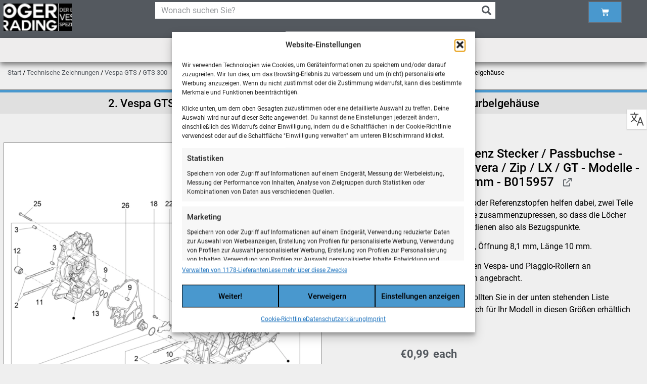

--- FILE ---
content_type: text/html; charset=UTF-8
request_url: https://rogertrading.de/produkt/2-vespa-gts-300-euro5-2023-zapmd3103-zapmd3104-teile-kurbelgehaeuse/
body_size: 65274
content:
<!doctype html>
<html lang="de-DE">
<head>
	<meta charset="UTF-8">
	<meta name="viewport" content="width=device-width, initial-scale=1">
	<link rel="profile" href="https://gmpg.org/xfn/11">
	<meta name='robots' content='index, follow, max-image-preview:large, max-snippet:-1, max-video-preview:-1' />

<!-- Google Tag Manager for WordPress by gtm4wp.com -->
<script data-cfasync="false" data-pagespeed-no-defer>
	var gtm4wp_datalayer_name = "dataLayer";
	var dataLayer = dataLayer || [];
	const gtm4wp_use_sku_instead = 0;
	const gtm4wp_currency = 'EUR';
	const gtm4wp_product_per_impression = 10;
	const gtm4wp_clear_ecommerce = false;
	const gtm4wp_datalayer_max_timeout = 2000;
</script>
<!-- End Google Tag Manager for WordPress by gtm4wp.com -->
	<title>2. Vespa GTS 300 - Euro5 - 2023 - ZAPMD3103 / ZAPMD3104 - Teile Kurbelgehäuse | Roger Trading - Der beste Vespa &amp; Piaggio Spezialist</title>
	<link rel="canonical" href="https://rogertrading.de/produkt/2-vespa-gts-300-euro5-2023-zapmd3103-zapmd3104-teile-kurbelgehaeuse/" />
	<meta property="og:locale" content="de_DE" />
	<meta property="og:type" content="product" />
	<meta property="og:title" content="2. Vespa GTS 300 - Euro5 - 2023 - ZAPMD3103 / ZAPMD3104 - Teile Kurbelgehäuse" />
	<meta property="og:url" content="https://rogertrading.de/produkt/2-vespa-gts-300-euro5-2023-zapmd3103-zapmd3104-teile-kurbelgehaeuse/" />
	<meta property="og:site_name" content="Roger Trading - Der beste Vespa &amp; Piaggio Spezialist" />
	<meta property="article:publisher" content="https://www.facebook.com/rogertrading/" />
	<meta property="article:modified_time" content="2025-10-01T10:21:21+00:00" />
	<meta property="og:image" content="https://cdn.rogertrading.nl/wp-content/uploads/2023/03/Vespa-GTS-300-Euro5-2023-ZAPMD3103-ZAPMD3103-Onderdelen-Carter.webp" />
	<meta property="og:image:width" content="800" />
	<meta property="og:image:height" content="800" />
	<meta property="og:image:type" content="image/webp" />
	<meta name="twitter:card" content="summary_large_image" />
	<meta property="product:price:amount" content="0.00" />
	<meta property="product:price:currency" content="EUR" />
	<meta property="og:availability" content="instock" />
	<meta property="product:availability" content="instock" />
	<meta property="product:condition" content="new" />


<link rel="alternate" title="oEmbed (JSON)" type="application/json+oembed" href="https://rogertrading.de/wp-json/oembed/1.0/embed?url=https%3A%2F%2Frogertrading.de%2Fprodukt%2F2-vespa-gts-300-euro5-2023-zapmd3103-zapmd3104-teile-kurbelgehaeuse%2F" />
<link rel="alternate" title="oEmbed (XML)" type="text/xml+oembed" href="https://rogertrading.de/wp-json/oembed/1.0/embed?url=https%3A%2F%2Frogertrading.de%2Fprodukt%2F2-vespa-gts-300-euro5-2023-zapmd3103-zapmd3104-teile-kurbelgehaeuse%2F&#038;format=xml" />
<style id='wp-img-auto-sizes-contain-inline-css'>
img:is([sizes=auto i],[sizes^="auto," i]){contain-intrinsic-size:3000px 1500px}
/*# sourceURL=wp-img-auto-sizes-contain-inline-css */
</style>
<link data-minify="1" rel='stylesheet' id='dashicons-css' href='https://cdn.rogertrading.nl/wp-content/cache/min/1/wp-includes/css/dashicons.min.css?ver=1768618738' media='all' />
<link rel='stylesheet' id='wp-jquery-ui-dialog-css' href='https://cdn.rogertrading.nl/wp-includes/css/jquery-ui-dialog.min.css' media='all' />
<link data-minify="1" rel='stylesheet' id='wcml-dropdown-0-css' href='https://cdn.rogertrading.nl/wp-content/cache/min/1/wp-content/plugins/woocommerce-multilingual/templates/currency-switchers/legacy-dropdown/style.css?ver=1768618738' media='all' />
<style id='wcml-dropdown-0-inline-css'>
.product.wcml-dropdown, .product.wcml-dropdown li, .product.wcml-dropdown li li{border-color:#000000 ;}.product.wcml-dropdown li>a {color:#7f7f7f;background-color:#ffffff;}.product.wcml-dropdown li:hover>a, .product.wcml-dropdown li:focus>a {color:#000000;background-color:#ffa50c;}.product.wcml-dropdown .wcml-cs-active-currency>a {color:#000000;background-color:#ffffff;}.product.wcml-dropdown .wcml-cs-active-currency:hover>a, .product.wcml-dropdown .wcml-cs-active-currency:focus>a {color:#ffa50c;background-color:#000000;}
/*# sourceURL=wcml-dropdown-0-inline-css */
</style>
<link data-minify="1" rel='stylesheet' id='wwpp_single_product_page_css-css' href='https://cdn.rogertrading.nl/wp-content/cache/min/1/wp-content/plugins/woocommerce-wholesale-prices-premium/css/wwpp-single-product-page.css?ver=1768618738' media='all' />
<link data-minify="1" rel='stylesheet' id='woocommerce-layout-css' href='https://cdn.rogertrading.nl/wp-content/cache/min/1/wp-content/plugins/woocommerce/assets/css/woocommerce-layout.css?ver=1768618738' media='all' />
<style id='woocommerce-layout-inline-css'>

	.infinite-scroll .woocommerce-pagination {
		display: none;
	}
/*# sourceURL=woocommerce-layout-inline-css */
</style>
<link data-minify="1" rel='stylesheet' id='woocommerce-smallscreen-css' href='https://cdn.rogertrading.nl/wp-content/cache/min/1/wp-content/plugins/woocommerce/assets/css/woocommerce-smallscreen.css?ver=1768618738' media='only screen and (max-width: 768px)' />
<link data-minify="1" rel='stylesheet' id='woocommerce-general-css' href='https://cdn.rogertrading.nl/wp-content/cache/background-css/1/cdn.rogertrading.nl/wp-content/cache/min/1/wp-content/plugins/woocommerce/assets/css/woocommerce.css?ver=1768618738&wpr_t=1768684671' media='all' />
<style id='woocommerce-inline-inline-css'>
.woocommerce form .form-row .required { visibility: visible; }
/*# sourceURL=woocommerce-inline-inline-css */
</style>
<link rel='stylesheet' id='wpml-legacy-dropdown-0-css' href='https://cdn.rogertrading.nl/wp-content/plugins/sitepress-multilingual-cms/templates/language-switchers/legacy-dropdown/style.min.css' media='all' />
<style id='wpml-legacy-dropdown-0-inline-css'>
.wpml-ls-statics-shortcode_actions, .wpml-ls-statics-shortcode_actions .wpml-ls-sub-menu, .wpml-ls-statics-shortcode_actions a {border-color:#000000;}.wpml-ls-statics-shortcode_actions a, .wpml-ls-statics-shortcode_actions .wpml-ls-sub-menu a, .wpml-ls-statics-shortcode_actions .wpml-ls-sub-menu a:link, .wpml-ls-statics-shortcode_actions li:not(.wpml-ls-current-language) .wpml-ls-link, .wpml-ls-statics-shortcode_actions li:not(.wpml-ls-current-language) .wpml-ls-link:link {color:#000000;}.wpml-ls-statics-shortcode_actions .wpml-ls-sub-menu a:hover,.wpml-ls-statics-shortcode_actions .wpml-ls-sub-menu a:focus, .wpml-ls-statics-shortcode_actions .wpml-ls-sub-menu a:link:hover, .wpml-ls-statics-shortcode_actions .wpml-ls-sub-menu a:link:focus {color:#000000;}.wpml-ls-statics-shortcode_actions .wpml-ls-current-language > a {color:#000000;}.wpml-ls-statics-shortcode_actions .wpml-ls-current-language:hover>a, .wpml-ls-statics-shortcode_actions .wpml-ls-current-language>a:focus {color:#000000;}
/*# sourceURL=wpml-legacy-dropdown-0-inline-css */
</style>
<link rel='stylesheet' id='cmplz-general-css' href='https://cdn.rogertrading.nl/wp-content/plugins/complianz-gdpr-premium/assets/css/cookieblocker.min.css' media='all' />
<link data-minify="1" rel='stylesheet' id='wc-composite-css-css' href='https://cdn.rogertrading.nl/wp-content/cache/min/1/wp-content/plugins/woocommerce-composite-products/assets/css/frontend/woocommerce.css?ver=1768618738' media='all' />
<link data-minify="1" rel='stylesheet' id='advanced-extra-fees-woocommerce-css' href='https://cdn.rogertrading.nl/wp-content/cache/min/1/wp-content/plugins/advanced-extra-fees-woocommerce/public/css/advanced-extra-fees-woocommerce-public.css?ver=1768618738' media='all' />
<link rel='stylesheet' id='woo-variation-swatches-css' href='https://cdn.rogertrading.nl/wp-content/plugins/woo-variation-swatches/assets/css/frontend.min.css' media='all' />
<style id='woo-variation-swatches-inline-css'>
:root {
--wvs-tick:url("data:image/svg+xml;utf8,%3Csvg filter='drop-shadow(0px 0px 2px rgb(0 0 0 / .8))' xmlns='http://www.w3.org/2000/svg'  viewBox='0 0 30 30'%3E%3Cpath fill='none' stroke='%23ffa50c' stroke-linecap='round' stroke-linejoin='round' stroke-width='4' d='M4 16L11 23 27 7'/%3E%3C/svg%3E");

--wvs-cross:url("data:image/svg+xml;utf8,%3Csvg filter='drop-shadow(0px 0px 5px rgb(255 255 255 / .6))' xmlns='http://www.w3.org/2000/svg' width='72px' height='72px' viewBox='0 0 24 24'%3E%3Cpath fill='none' stroke='%23ff0000' stroke-linecap='round' stroke-width='0.6' d='M5 5L19 19M19 5L5 19'/%3E%3C/svg%3E");
--wvs-single-product-item-width:45px;
--wvs-single-product-item-height:30px;
--wvs-single-product-item-font-size:16px}
/*# sourceURL=woo-variation-swatches-inline-css */
</style>
<link data-minify="1" rel='stylesheet' id='hello-elementor-css' href='https://cdn.rogertrading.nl/wp-content/cache/min/1/wp-content/themes/hello-elementor/assets/css/reset.css?ver=1768618738' media='all' />
<link data-minify="1" rel='stylesheet' id='hello-elementor-theme-style-css' href='https://cdn.rogertrading.nl/wp-content/cache/min/1/wp-content/themes/hello-elementor/assets/css/theme.css?ver=1768618738' media='all' />
<link data-minify="1" rel='stylesheet' id='hello-elementor-header-footer-css' href='https://cdn.rogertrading.nl/wp-content/cache/min/1/wp-content/themes/hello-elementor/assets/css/header-footer.css?ver=1768618738' media='all' />
<link rel='stylesheet' id='elementor-frontend-css' href='https://cdn.rogertrading.nl/wp-content/plugins/elementor/assets/css/frontend.min.css' media='all' />
<link rel='stylesheet' id='widget-image-css' href='https://cdn.rogertrading.nl/wp-content/plugins/elementor/assets/css/widget-image.min.css' media='all' />
<link rel='stylesheet' id='widget-search-form-css' href='https://cdn.rogertrading.nl/wp-content/plugins/elementor-pro/assets/css/widget-search-form.min.css' media='all' />
<link rel='stylesheet' id='widget-woocommerce-menu-cart-css' href='https://cdn.rogertrading.nl/wp-content/plugins/elementor-pro/assets/css/widget-woocommerce-menu-cart.min.css' media='all' />
<link rel='stylesheet' id='widget-nav-menu-css' href='https://cdn.rogertrading.nl/wp-content/plugins/elementor-pro/assets/css/widget-nav-menu.min.css' media='all' />
<link rel='stylesheet' id='e-sticky-css' href='https://cdn.rogertrading.nl/wp-content/plugins/elementor-pro/assets/css/modules/sticky.min.css' media='all' />
<link rel='stylesheet' id='e-animation-skew-forward-css' href='https://cdn.rogertrading.nl/wp-content/plugins/elementor/assets/lib/animations/styles/e-animation-skew-forward.min.css' media='all' />
<link rel='stylesheet' id='widget-icon-box-css' href='https://cdn.rogertrading.nl/wp-content/plugins/elementor/assets/css/widget-icon-box.min.css' media='all' />
<link rel='stylesheet' id='widget-heading-css' href='https://cdn.rogertrading.nl/wp-content/plugins/elementor/assets/css/widget-heading.min.css' media='all' />
<link rel='stylesheet' id='widget-icon-list-css' href='https://cdn.rogertrading.nl/wp-content/plugins/elementor/assets/css/widget-icon-list.min.css' media='all' />
<link rel='stylesheet' id='widget-social-icons-css' href='https://cdn.rogertrading.nl/wp-content/plugins/elementor/assets/css/widget-social-icons.min.css' media='all' />
<link rel='stylesheet' id='e-apple-webkit-css' href='https://cdn.rogertrading.nl/wp-content/plugins/elementor/assets/css/conditionals/apple-webkit.min.css' media='all' />
<link rel='stylesheet' id='widget-woocommerce-product-images-css' href='https://cdn.rogertrading.nl/wp-content/plugins/elementor-pro/assets/css/widget-woocommerce-product-images.min.css' media='all' />
<link rel='stylesheet' id='widget-woocommerce-product-add-to-cart-css' href='https://cdn.rogertrading.nl/wp-content/plugins/elementor-pro/assets/css/widget-woocommerce-product-add-to-cart.min.css' media='all' />
<link rel='stylesheet' id='elementor-post-483367-css' href='https://cdn.rogertrading.nl/wp-content/uploads/elementor/css/post-483367.css' media='all' />
<link data-minify="1" rel='stylesheet' id='jet-engine-frontend-css' href='https://cdn.rogertrading.nl/wp-content/cache/min/1/wp-content/plugins/jet-engine/assets/css/frontend.css?ver=1768618738' media='all' />
<link rel='stylesheet' id='elementor-post-692020-css' href='https://cdn.rogertrading.nl/wp-content/uploads/elementor/css/post-692020.css' media='all' />
<link data-minify="1" rel='stylesheet' id='jet-woo-builder-css' href='https://cdn.rogertrading.nl/wp-content/cache/min/1/wp-content/plugins/jet-woo-builder/assets/css/frontend.css?ver=1768618738' media='all' />
<style id='jet-woo-builder-inline-css'>
@font-face {
				font-family: "WooCommerce";
				font-weight: normal;
				font-style: normal;
				src: url("https://cdn.rogertrading.nl/wp-content/plugins/woocommerce/assets/fonts/WooCommerce.eot");
				src: url("https://cdn.rogertrading.nl/wp-content/plugins/woocommerce/assets/fonts/WooCommerce.eot?#iefix") format("embedded-opentype"),
					 url("https://cdn.rogertrading.nl/wp-content/plugins/woocommerce/assets/fonts/WooCommerce.woff") format("woff"),
					 url("https://cdn.rogertrading.nl/wp-content/plugins/woocommerce/assets/fonts/WooCommerce.ttf") format("truetype"),
					 url("https://cdn.rogertrading.nl/wp-content/plugins/woocommerce/assets/fonts/WooCommerce.svg#WooCommerce") format("svg");
			}
/*# sourceURL=jet-woo-builder-inline-css */
</style>
<link data-minify="1" rel='stylesheet' id='swiper-css' href='https://cdn.rogertrading.nl/wp-content/cache/min/1/wp-content/plugins/elementor/assets/lib/swiper/v8/css/swiper.min.css?ver=1768618738' media='all' />
<link rel='stylesheet' id='e-swiper-css' href='https://cdn.rogertrading.nl/wp-content/plugins/elementor/assets/css/conditionals/e-swiper.min.css' media='all' />
<link data-minify="1" rel='stylesheet' id='jet-woo-builder-frontend-font-css' href='https://cdn.rogertrading.nl/wp-content/cache/min/1/wp-content/plugins/jet-woo-builder/assets/css/lib/jetwoobuilder-frontend-font/css/jetwoobuilder-frontend-font.css?ver=1768618738' media='all' />
<link rel='stylesheet' id='elementor-post-684369-css' href='https://cdn.rogertrading.nl/wp-content/uploads/elementor/css/post-684369.css' media='all' />
<link rel='stylesheet' id='elementor-post-485281-css' href='https://cdn.rogertrading.nl/wp-content/uploads/elementor/css/post-485281.css' media='all' />
<link rel='stylesheet' id='e-woocommerce-notices-css' href='https://cdn.rogertrading.nl/wp-content/plugins/elementor-pro/assets/css/woocommerce-notices.min.css' media='all' />
<link rel='stylesheet' id='mollie-applepaydirect-css' href='https://cdn.rogertrading.nl/wp-content/plugins/mollie-payments-for-woocommerce/public/css/mollie-applepaydirect.min.css' media='screen' />
<link data-minify="1" rel='stylesheet' id='wc-cp-checkout-blocks-css' href='https://cdn.rogertrading.nl/wp-content/cache/min/1/wp-content/plugins/woocommerce-composite-products/assets/css/frontend/checkout-blocks.css?ver=1768618738' media='all' />
<link data-minify="1" rel='stylesheet' id='wc-pb-checkout-blocks-css' href='https://cdn.rogertrading.nl/wp-content/cache/min/1/wp-content/plugins/woocommerce-product-bundles/assets/css/frontend/checkout-blocks.css?ver=1768618738' media='all' />
<style id='wc-pb-checkout-blocks-inline-css'>
table.wc-block-cart-items .wc-block-cart-items__row.is-bundle__meta_hidden .wc-block-components-product-details__bestehend-aus, .wc-block-components-order-summary-item.is-bundle__meta_hidden .wc-block-components-product-details__bestehend-aus { display:none; } table.wc-block-cart-items .wc-block-cart-items__row.is-bundle .wc-block-components-product-details__bestehend-aus .wc-block-components-product-details__name, .wc-block-components-order-summary-item.is-bundle .wc-block-components-product-details__bestehend-aus .wc-block-components-product-details__name { display:block; margin-bottom: 0.5em } table.wc-block-cart-items .wc-block-cart-items__row.is-bundle .wc-block-components-product-details__bestehend-aus:not(:first-of-type) .wc-block-components-product-details__name, .wc-block-components-order-summary-item.is-bundle .wc-block-components-product-details__bestehend-aus:not(:first-of-type) .wc-block-components-product-details__name { display:none } table.wc-block-cart-items .wc-block-cart-items__row.is-bundle .wc-block-components-product-details__bestehend-aus + li:not( .wc-block-components-product-details__bestehend-aus ), .wc-block-components-order-summary-item.is-bundle .wc-block-components-product-details__bestehend-aus + li:not( .wc-block-components-product-details__bestehend-aus ) { margin-top:0.5em }
/*# sourceURL=wc-pb-checkout-blocks-inline-css */
</style>
<link data-minify="1" rel='stylesheet' id='otgs-dialogs-css' href='https://cdn.rogertrading.nl/wp-content/cache/min/1/wp-content/plugins/sitepress-multilingual-cms/res/css/otgs-dialogs.css?ver=1768618744' media='all' />
<link data-minify="1" rel='stylesheet' id='otgs-icons-css' href='https://cdn.rogertrading.nl/wp-content/cache/min/1/wp-content/plugins/woocommerce-multilingual/vendor/otgs/icons/css/otgs-icons.css?ver=1768618744' media='all' />
<link data-minify="1" rel='stylesheet' id='wpml-tf-frontend-css' href='https://cdn.rogertrading.nl/wp-content/cache/min/1/wp-content/plugins/sitepress-multilingual-cms/res/css/translation-feedback/front-style.css?ver=1768618744' media='all' />
<link data-minify="1" rel='stylesheet' id='wqpmb-style-css' href='https://cdn.rogertrading.nl/wp-content/cache/min/1/wp-content/plugins/wc-quantity-plus-minus-button/assets/css/style.css?ver=1768618738' media='all' />
<link data-minify="1" rel='stylesheet' id='guaven_woos-css' href='https://cdn.rogertrading.nl/wp-content/cache/min/1/wp-content/plugins/woo-search-box/public/assets/guaven_woos.css?ver=1768618738' media='all' />
<link data-minify="1" rel='stylesheet' id='guaven_woos_layout-css' href='https://cdn.rogertrading.nl/wp-content/cache/min/1/wp-content/plugins/woo-search-box/public/assets/gws_layouts/default.css?ver=1768618738' media='all' />
<link data-minify="1" rel='stylesheet' id='wc-bundle-style-css' href='https://cdn.rogertrading.nl/wp-content/cache/min/1/wp-content/plugins/woocommerce-product-bundles/assets/css/frontend/woocommerce.css?ver=1768618738' media='all' />
<link data-minify="1" rel='stylesheet' id='wprevpro_w3-css' href='https://cdn.rogertrading.nl/wp-content/cache/background-css/1/cdn.rogertrading.nl/wp-content/cache/min/1/wp-content/plugins/wp-review-slider-pro/public/css/wprevpro_w3_min.css?ver=1768618738&wpr_t=1768684671' media='all' />
<style id='wprevpro_w3-inline-css'>
#wprev-slider-1 .wprevpro_star_imgs{color:rgb(255,165,12);}#wprev-slider-1 .wprsp-star{color:rgb(255,165,12);}#wprev-slider-1 .wprevpro_star_imgs span.svgicons{background:rgb(255,165,12);}#wprev-slider-1 .wprev_preview_bradius_T1{border-radius:0px;}#wprev-slider-1 .wprev_preview_bg1_T1{background:#fdfdfd;}#wprev-slider-1 .wprev_preview_bg2_T1{background:#eeeeee;}#wprev-slider-1 .wprev_preview_tcolor1_T1{color:rgb(0,0,0);}#wprev-slider-1 .wprev_preview_tcolor2_T1{color:rgb(0,0,0);}#wprev-slider-1 .wprev_preview_bradius_T1{box-shadow:0 0 10px 2px rgb(0 0 0 / 14%);}#wprev-slider-1 .outerrevdiv{transition:transform ease 400ms;transform-origin:center;} #wprev-slider-1 .outerrevdiv:hover{transform:scale(1.05);} #wprev-slider-1 .wprev_preview_bg1_T1::after{border-top:30px solid #fdfdfd;}#wprev-slider-1 .wprs_rd_more, #wprev-slider-1 .wprs_rd_less, #wprev-slider-1 .wprevpro_btn_show_rdpop{color:#dd3333;}#wprev-slider-1 .wprevpro_star_imgs span.svgicons{width:18px;height:18px;}#wprev-slider-1 .wprevsiteicon{height:32px;}#wprs_nav_1{display:none;}#wprev-slider-1 .indrevlineclamp{display:-webkit-box;-webkit-line-clamp:3;-webkit-box-orient:vertical;overflow:hidden;hyphens:auto;word-break:auto-phrase;}#wprev-slider-1_widget .wprevpro_star_imgs{color:rgb(255,165,12);}#wprev-slider-1_widget .wprsp-star{color:rgb(255,165,12);}#wprev-slider-1_widget .wprevpro_star_imgs span.svgicons{background:rgb(255,165,12);}#wprev-slider-1_widget .wprev_preview_bradius_T1_widget{border-radius:0px;}#wprev-slider-1_widget .wprev_preview_bg1_T1_widget{background:#fdfdfd;}#wprev-slider-1_widget .wprev_preview_bg2_T1_widget{background:#eeeeee;}#wprev-slider-1_widget .wprev_preview_tcolor1_T1_widget{color:rgb(0,0,0);}#wprev-slider-1_widget .wprev_preview_tcolor2_T1_widget{color:rgb(0,0,0);}#wprev-slider-1_widget .wprev_preview_bradius_T1_widget{box-shadow:0 0 10px 2px rgb(0 0 0 / 14%);}#wprev-slider-1_widget .outerrevdiv{transition:transform ease 400ms;transform-origin:center;} #wprev-slider-1_widget .outerrevdiv:hover{transform:scale(1.05);} #wprev-slider-1_widget .wprev_preview_bg1_T1_widget::after{border-top:30px solid #fdfdfd;}#wprev-slider-1_widget .wprs_rd_more, #wprev-slider-1_widget .wprs_rd_less, #wprev-slider-1_widget .wprevpro_btn_show_rdpop{color:#dd3333;}#wprev-slider-1_widget .wprevpro_star_imgs span.svgicons{width:18px;height:18px;}#wprev-slider-1_widget .wprevsiteicon{height:32px;}#wprs_nav_1_widget{display:none;}#wprev-slider-1 .indrevlineclamp{display:-webkit-box;-webkit-line-clamp:3;-webkit-box-orient:vertical;overflow:hidden;hyphens:auto;word-break:auto-phrase;}
/*# sourceURL=wprevpro_w3-inline-css */
</style>
<link data-minify="1" rel='stylesheet' id='prdctfltr-css' href='https://cdn.rogertrading.nl/wp-content/cache/background-css/1/cdn.rogertrading.nl/wp-content/cache/min/1/wp-content/plugins/prdctfltr/includes/css/styles.css?ver=1768618738&wpr_t=1768684671' media='all' />
<script data-minify="1" src="https://cdn.rogertrading.nl/wp-content/cache/min/1/jquery-3.7.1.min.js?ver=1767805325" id="jquery-js" data-rocket-defer defer></script>
<script id="wpml-cookie-js-extra">
var wpml_cookies = {"wp-wpml_current_language":{"value":"de","expires":1,"path":"/"}};
var wpml_cookies = {"wp-wpml_current_language":{"value":"de","expires":1,"path":"/"}};
//# sourceURL=wpml-cookie-js-extra
</script>
<script data-minify="1" src="https://cdn.rogertrading.nl/wp-content/cache/min/1/wp-content/plugins/sitepress-multilingual-cms/res/js/cookies/language-cookie.js?ver=1767805325" id="wpml-cookie-js" defer data-wp-strategy="defer"></script>
<script data-minify="1" src="https://cdn.rogertrading.nl/wp-content/cache/min/1/wp-content/plugins/complianz-gdpr-premium/pro/tcf-stub/build/index.js?ver=1767805325" id="cmplz-tcf-stub-js" data-rocket-defer defer></script>
<script src="https://cdn.rogertrading.nl/wp-content/plugins/woocommerce/assets/js/jquery-blockui/jquery.blockUI.min.js" id="wc-jquery-blockui-js" data-wp-strategy="defer" data-rocket-defer defer></script>
<script id="wc-add-to-cart-js-extra">
var wc_add_to_cart_params = {"ajax_url":"/wp-admin/admin-ajax.php?lang=de","wc_ajax_url":"/?wc-ajax=%%endpoint%%&lang=de","i18n_view_cart":"Warenkorb anzeigen","cart_url":"https://rogertrading.de/warenkorb/","is_cart":"","cart_redirect_after_add":"no"};
//# sourceURL=wc-add-to-cart-js-extra
</script>
<script src="https://cdn.rogertrading.nl/wp-content/plugins/woocommerce/assets/js/frontend/add-to-cart.min.js" id="wc-add-to-cart-js" defer data-wp-strategy="defer"></script>
<script src="https://cdn.rogertrading.nl/wp-content/plugins/woocommerce/assets/js/flexslider/jquery.flexslider.min.js" id="wc-flexslider-js" defer data-wp-strategy="defer"></script>
<script id="wc-single-product-js-extra">
var wc_single_product_params = {"i18n_required_rating_text":"Bitte w\u00e4hle eine Bewertung","i18n_rating_options":["1 von 5\u00a0Sternen","2 von 5\u00a0Sternen","3 von 5\u00a0Sternen","4 von 5\u00a0Sternen","5 von 5\u00a0Sternen"],"i18n_product_gallery_trigger_text":"Bildergalerie im Vollbildmodus anzeigen","review_rating_required":"no","flexslider":{"rtl":false,"animation":"slide","smoothHeight":true,"directionNav":false,"controlNav":"thumbnails","slideshow":false,"animationSpeed":500,"animationLoop":false,"allowOneSlide":false},"zoom_enabled":"","zoom_options":[],"photoswipe_enabled":"","photoswipe_options":{"shareEl":false,"closeOnScroll":false,"history":false,"hideAnimationDuration":0,"showAnimationDuration":0},"flexslider_enabled":"1"};
//# sourceURL=wc-single-product-js-extra
</script>
<script src="https://cdn.rogertrading.nl/wp-content/plugins/woocommerce/assets/js/frontend/single-product.min.js" id="wc-single-product-js" defer data-wp-strategy="defer"></script>
<script src="https://cdn.rogertrading.nl/wp-content/plugins/woocommerce/assets/js/js-cookie/js.cookie.min.js" id="wc-js-cookie-js" data-wp-strategy="defer" data-rocket-defer defer></script>
<script id="woocommerce-js-extra">
var woocommerce_params = {"ajax_url":"/wp-admin/admin-ajax.php?lang=de","wc_ajax_url":"/?wc-ajax=%%endpoint%%&lang=de","i18n_password_show":"Passwort anzeigen","i18n_password_hide":"Passwort ausblenden"};
//# sourceURL=woocommerce-js-extra
</script>
<script src="https://cdn.rogertrading.nl/wp-content/plugins/woocommerce/assets/js/frontend/woocommerce.min.js" id="woocommerce-js" data-wp-strategy="defer" data-rocket-defer defer></script>
<script src="https://cdn.rogertrading.nl/wp-content/plugins/sitepress-multilingual-cms/templates/language-switchers/legacy-dropdown/script.min.js" id="wpml-legacy-dropdown-0-js" data-rocket-defer defer></script>
<script src="https://cdn.rogertrading.nl/wp-content/plugins/woocommerce/assets/js/dompurify/purify.min.js" id="wc-dompurify-js" data-wp-strategy="defer" data-rocket-defer defer></script>
<script id="cmplz-tcf-js-extra">
var cmplz_tcf = {"cmp_url":"https://rogertrading.de/wp-content/uploads/complianz/","retention_string":"Verbleib in Tagen","undeclared_string":"Nicht angegeben","isServiceSpecific":"1","excludedVendors":{"15":15,"66":66,"119":119,"139":139,"141":141,"174":174,"192":192,"262":262,"375":375,"377":377,"387":387,"427":427,"435":435,"512":512,"527":527,"569":569,"581":581,"587":587,"626":626,"644":644,"667":667,"713":713,"733":733,"736":736,"748":748,"776":776,"806":806,"822":822,"830":830,"836":836,"856":856,"879":879,"882":882,"888":888,"909":909,"970":970,"986":986,"1015":1015,"1018":1018,"1022":1022,"1039":1039,"1078":1078,"1079":1079,"1094":1094,"1149":1149,"1156":1156,"1167":1167,"1173":1173,"1199":1199,"1211":1211,"1216":1216,"1252":1252,"1263":1263,"1298":1298,"1305":1305,"1342":1342,"1343":1343,"1355":1355,"1365":1365,"1366":1366,"1368":1368,"1371":1371,"1373":1373,"1391":1391,"1405":1405,"1418":1418,"1423":1423,"1425":1425,"1440":1440,"1442":1442,"1482":1482,"1492":1492,"1496":1496,"1503":1503,"1508":1508,"1509":1509,"1510":1510,"1519":1519},"purposes":[1,7,6,5,4,3,2,8,9,10,11],"specialPurposes":[1,2],"features":[1,2,3],"specialFeatures":[1,2],"publisherCountryCode":"NL","lspact":"N","ccpa_applies":"","ac_mode":"1","debug":"","prefix":"cmplz_"};
//# sourceURL=cmplz-tcf-js-extra
</script>
<script data-minify="1" defer src="https://cdn.rogertrading.nl/wp-content/cache/min/1/wp-content/plugins/complianz-gdpr-premium/pro/tcf/build/index.js?ver=1767805325" id="cmplz-tcf-js"></script>
<script data-minify="1" src="https://cdn.rogertrading.nl/wp-content/cache/min/1/wp-content/plugins/sitepress-multilingual-cms/res/js/translation-feedback/wpml-tf-frontend-script.js?ver=1767805325" id="wpml-tf-frontend-js" defer data-wp-strategy="defer"></script>
<script id="wc-settings-dep-in-header-js-after">
console.warn( "Scripts that have a dependency on [wc-settings, wc-blocks-checkout] must be loaded in the footer, myparcelnl-delivery-options-block-view-script was registered to load in the header, but has been switched to load in the footer instead. See https://github.com/woocommerce/woocommerce-gutenberg-products-block/pull/5059" );
//# sourceURL=wc-settings-dep-in-header-js-after
</script>
<script id="wpml-xdomain-data-js-extra">
var wpml_xdomain_data = {"css_selector":"wpml-ls-item","ajax_url":"https://rogertrading.de/wp-admin/admin-ajax.php","current_lang":"de","_nonce":"44576fd3b1"};
//# sourceURL=wpml-xdomain-data-js-extra
</script>
<script data-minify="1" src="https://cdn.rogertrading.nl/wp-content/cache/min/1/wp-content/plugins/sitepress-multilingual-cms/res/js/xdomain-data.js?ver=1767805325" id="wpml-xdomain-data-js" defer data-wp-strategy="defer"></script>
<script src="https://cdn.rogertrading.nl/wp-content/plugins/wp-review-slider-pro/public/js/wprs-combined.min.js" id="wp-review-slider-pro_unslider_comb-min-js" data-rocket-defer defer></script>
<script id="wp-review-slider-pro_plublic-min-js-extra">
var wprevpublicjs_script_vars = {"wpfb_nonce":"1ad6de3abb","wpfb_ajaxurl":"https://rogertrading.de/wp-admin/admin-ajax.php","wprevpluginsurl":"https://rogertrading.nl/wp-content/plugins/wp-review-slider-pro","page_id":"832949"};
//# sourceURL=wp-review-slider-pro_plublic-min-js-extra
</script>
<script src="https://cdn.rogertrading.nl/wp-content/plugins/wp-review-slider-pro/public/js/wprev-public.min.js" id="wp-review-slider-pro_plublic-min-js" data-rocket-defer defer></script>
<script id="wc_additional_fees_script-js-extra">
var add_fee_vars = {"add_fee_ajaxurl":"https://rogertrading.de/wp-admin/admin-ajax.php","add_fee_nonce":"fecfdc64a5","add_fee_loader":"https://rogertrading.de/wp-content/plugins/woocommerce-additional-fees/images/loading.gif","alert_ajax_error":"An internal server error occured in processing a request. Please try again or contact us. Thank you. "};
//# sourceURL=wc_additional_fees_script-js-extra
</script>
<script data-minify="1" src="https://cdn.rogertrading.nl/wp-content/cache/min/1/wp-content/plugins/woocommerce-additional-fees/js/wc_additional_fees.js?ver=1767805325" id="wc_additional_fees_script-js" data-rocket-defer defer></script>
<link rel="https://api.w.org/" href="https://rogertrading.de/wp-json/" /><link rel="alternate" title="JSON" type="application/json" href="https://rogertrading.de/wp-json/wp/v2/product/832949" /><meta name="generator" content="WPML ver:4.8.6 stt:37,1,3;" />
<style type='text/css' id='wqpmb_internal_css'>.qib-button-wrapper button.qib-button{
background-color: #000000 !important;
border-color: #000000 !important;
color: #ffffff !important;
border-width: 0px !important;
border-radius: 0px !important;
}
.qib-button-wrapper button.qib-button:hover{
background-color: #ffa50c !important;
border-color: #ffa50c !important;
color: #000000 !important;
}
.qib-button-wrapper .quantity input.input-text.qty.text{
background-color: #ffffff !important;
border-color: #000000 !important;
color: #000000 !important;
}
</style><meta name="wwp" content="yes" />		<script>
			function setCookie(c_name,value,exdays) { var exdate=new Date(); exdate.setDate(exdate.getDate() + exdays); var c_value=encodeURIComponent(value) + ((exdays==null) ? "" : "; expires="+exdate.toUTCString()); document.cookie=c_name + "=" + c_value+";path=/;"; } function getVar(name){ get_string = document.location.search; return_value = ''; do{ name_index = get_string.indexOf(name + '='); if(name_index != -1){ get_string = get_string.substr(name_index + name.length + 1, get_string.length - name_index); end_of_value = get_string.indexOf('&'); if(end_of_value != -1){ value = get_string.substr(0, end_of_value); }else{ value = get_string; } if(return_value == '' || value == ''){ return_value += value; }else{ return_value += ', ' + value; } } } while(name_index != -1){ space = return_value.indexOf('+'); } while(space != -1){ return_value = return_value.substr(0, space) + ' ' + return_value.substr(space + 1, return_value.length); space = return_value.indexOf('+'); } return(return_value); } var tduid=getVar("tduid"); if(tduid!=""){ setCookie("TRADEDOUBLER",tduid,"60"); }  
		</script>
	<style>
	.woocommerce button[name="update_cart"],
	.woocommerce input[name="update_cart"] {
		display: none;
	}</style>			<style>.cmplz-hidden {
					display: none !important;
				}</style>
<!-- Google Tag Manager for WordPress by gtm4wp.com -->
<!-- GTM Container placement set to automatic -->
<script data-cfasync="false" data-pagespeed-no-defer>
	var dataLayer_content = {"browserName":"","browserVersion":"","browserEngineName":"","browserEngineVersion":"","osName":"","osVersion":"","deviceType":"bot","deviceManufacturer":"","deviceModel":"","customerTotalOrders":0,"customerTotalOrderValue":0,"customerFirstName":"","customerLastName":"","customerBillingFirstName":"","customerBillingLastName":"","customerBillingCompany":"","customerBillingAddress1":"","customerBillingAddress2":"","customerBillingCity":"","customerBillingState":"","customerBillingPostcode":"","customerBillingCountry":"","customerBillingEmail":"","customerBillingEmailHash":"","customerBillingPhone":"","customerShippingFirstName":"","customerShippingLastName":"","customerShippingCompany":"","customerShippingAddress1":"","customerShippingAddress2":"","customerShippingCity":"","customerShippingState":"","customerShippingPostcode":"","customerShippingCountry":"","cartContent":{"totals":{"applied_coupons":[],"discount_total":0,"subtotal":0,"total":0},"items":[]},"productRatingCounts":[],"productAverageRating":0,"productReviewCount":0,"productType":"bundle","productIsVariable":0};
	dataLayer.push( dataLayer_content );
</script>
<script data-cfasync="false" data-pagespeed-no-defer>
(function(w,d,s,l,i){w[l]=w[l]||[];w[l].push({'gtm.start':
new Date().getTime(),event:'gtm.js'});var f=d.getElementsByTagName(s)[0],
j=d.createElement(s),dl=l!='dataLayer'?'&l='+l:'';j.async=true;j.src=
'//www.googletagmanager.com/gtm.js?id='+i+dl;f.parentNode.insertBefore(j,f);
})(window,document,'script','dataLayer','GTM-NCZ9572');
</script>
<!-- End Google Tag Manager for WordPress by gtm4wp.com -->	<noscript><style>.woocommerce-product-gallery{ opacity: 1 !important; }</style></noscript>
				<script data-service="facebook" data-category="marketing"  type="text/plain">
				!function(f,b,e,v,n,t,s){if(f.fbq)return;n=f.fbq=function(){n.callMethod?
					n.callMethod.apply(n,arguments):n.queue.push(arguments)};if(!f._fbq)f._fbq=n;
					n.push=n;n.loaded=!0;n.version='2.0';n.queue=[];t=b.createElement(e);t.async=!0;
					t.src=v;s=b.getElementsByTagName(e)[0];s.parentNode.insertBefore(t,s)}(window,
					document,'script','https://connect.facebook.net/en_US/fbevents.js');
			</script>
			<!-- WooCommerce Facebook Integration Begin -->
			<script data-service="facebook" data-category="marketing"  type="text/plain">

				fbq('init', '1986367451615762', {}, {
    "agent": "woocommerce_2-10.4.2-3.5.15"
});

				document.addEventListener( 'DOMContentLoaded', function() {
					// Insert placeholder for events injected when a product is added to the cart through AJAX.
					document.body.insertAdjacentHTML( 'beforeend', '<div class=\"wc-facebook-pixel-event-placeholder\"></div>' );
				}, false );

			</script>
			<!-- WooCommerce Facebook Integration End -->
						<style>
				.e-con.e-parent:nth-of-type(n+4):not(.e-lazyloaded):not(.e-no-lazyload),
				.e-con.e-parent:nth-of-type(n+4):not(.e-lazyloaded):not(.e-no-lazyload) * {
					background-image: none !important;
				}
				@media screen and (max-height: 1024px) {
					.e-con.e-parent:nth-of-type(n+3):not(.e-lazyloaded):not(.e-no-lazyload),
					.e-con.e-parent:nth-of-type(n+3):not(.e-lazyloaded):not(.e-no-lazyload) * {
						background-image: none !important;
					}
				}
				@media screen and (max-height: 640px) {
					.e-con.e-parent:nth-of-type(n+2):not(.e-lazyloaded):not(.e-no-lazyload),
					.e-con.e-parent:nth-of-type(n+2):not(.e-lazyloaded):not(.e-no-lazyload) * {
						background-image: none !important;
					}
				}
			</style>
						<meta name="theme-color" content="#FFF">
			<link rel="icon" href="https://cdn.rogertrading.nl/wp-content/uploads/2022/03/cropped-favicon_RT-32x32.webp" sizes="32x32" />
<link rel="icon" href="https://cdn.rogertrading.nl/wp-content/uploads/2022/03/cropped-favicon_RT-192x192.webp" sizes="192x192" />
<link rel="apple-touch-icon" href="https://cdn.rogertrading.nl/wp-content/uploads/2022/03/cropped-favicon_RT-180x180.webp" />
<meta name="msapplication-TileImage" content="https://cdn.rogertrading.nl/wp-content/uploads/2022/03/cropped-favicon_RT-270x270.webp" />
<meta name="generator" content="XforWooCommerce.com - Product Filter for WooCommerce"/>		<style id="wp-custom-css">
			/* inlogscherm stylen */

.woocommerce form.checkout_coupon, .woocommerce form.login, .woocommerce form.register {
    border: 0.1px solid #00000070;
    padding: 20px;
    margin: 2em 0;
    text-align: left;
    border-radius: 0px;
    background: #00000010;
}

.woocommerce .woocommerce-form-login .woocommerce-form-login__submit  .woocommerce #respond input#submit, .woocommerce a.button, .woocommerce button.button, .woocommerce input.button, woocommerce #payment #place_order, .woocommerce-page #payment #place_order {
    float: left;
    margin-right: 1em;
		border-style: solid;
    border-width: 1px 1px 1px 1px;
    border-radius: 0px 0px 0px 0px;
    padding: 15px;
    color: var( --e-global-color-f5e9a23 );
    background-color: var( --e-global-color-b26cd2a );
    border-color: var( --e-global-color-b26cd2a );
    transition: all 0.2s;
}

.woocommerce .woocommerce-form-login .woocommerce-form-login__submit:hover, .woocommerce button.button:hover, woocommerce #payment #place_order, .woocommerce-page #payment #place_order:hover {
    float: left;
    margin-right: 1em;
		border-style: solid;
    border-width: 1px 1px 1px 1px;
    border-radius: 0px 0px 0px 0px;
    padding: 15px;
    color: var( --e-global-color-b26cd2a );
    background-color: var( --e-global-color-f5e9a23 );
    border-color: var( --e-global-color-f5e9a23 );
    transition: all 0.2s;
}

.woocommerce #respond input#submit{
	float: left;
    margin-right: 1em;
		border-style: solid;
    border-width: 1px 1px 1px 1px;
    border-radius: 0px 0px 0px 0px;
    padding: 15px;
    color: var( --e-global-color-f5e9a23 );
    background-color: var( --e-global-color-b26cd2a );
    border-color: var( --e-global-color-b26cd2a );
    transition: all 0.2s;
}

.woocommerce #respond input#submit:hover{
	float: left;
    margin-right: 1em;
		border-style: solid;
    border-width: 1px 1px 1px 1px;
    border-radius: 0px 0px 0px 0px;
    padding: 15px;
    color: var( --e-global-color-b26cd2a );
    background-color: var( --e-global-color-f5e9a23 );
    border-color: var( --e-global-color-f5e9a23 );
    transition: all 0.2s;
}


/* product archive winkelmand knop volle breedte en uitlijning onder */

.add_to_cart_button {
    bottom: 0!important;
    width:100%;
}

.woocommerce .woocommerce-form-login .woocommerce-form-login__submit .woocommerce #respond input#submit, .woocommerce a.button, .woocommerce button.button, .woocommerce input.button, woocommerce #payment #place_order, .woocommerce-page #payment #place_order {
	width: 100%;
	bottom: 0;
}

ul.products li.product {
    display: flex;
    flex-direction: column;
}
 
.woocommerce ul.products li.product .woocommerce-LoopProduct-link {
    margin-bottom: auto;	
}


/* variation swatches geselecteerde geel maken */

.woo-variation-swatches .variable-items-wrapper .variable-item:not(.radio-variable-item).button-variable-item.selected:not(.no-stock) {
	background-color: #4998CE;
}

/* styling prijs bundels */

.bundled_item_cart_details{
	font-size:0.6em;
}

.bundle_form .bundle_price p.price, .single-product .bundle_form .bundle_price p.price{
	font-size:1.6em;
}

.bundled_product_summary.bundled_item_optional .bundled_product_optional_checkbox span.price, .single-product div.product .bundled_product_summary.bundled_item_optional .bundled_product_optional_checkbox span.price {
	font-size:1.4em;
}

/* Jetwoobuilder product grid knop onderaan */

.jet-woo-product-title,  .jet-woo-product-title a{
	height:10ex
}
.jet-woo-product-price,  .jet-woo-product-price a{
	height:5ex
}

/* Prijzen variabele producten rood */

.woocommerce div.product p.price, .woocommerce div.product span.price {
	color: #54595F;
	font-size:  2.3em;
	padding-top: 20px;
}

.woocommerce ul.products li.product .price {
	color: #54595F;
	font-size:  1.5em;
}

.elementor-product-loop-item--align-center ul.products li.product .star-rating{
	display:	none;
}
/* product archive titels min 3 regels */

.woocommerce ul.products li.product .woocommerce-LoopProduct-link h2 {
    line-height: 2.5ex;
    height: 8ex;
    overflow: hidden;
}

.composite_pagination .element_link {
	color: #000000;
}

.woocommerce-message {
    border-top-color: #4998CE;
}

.elementor-menu-cart__container{
	height: 100%;
}

#cmplz-document { max-width: unset; }		</style>
		<noscript><style id="rocket-lazyload-nojs-css">.rll-youtube-player, [data-lazy-src]{display:none !important;}</style></noscript><link data-minify="1" rel='stylesheet' id='wc-blocks-style-css' href='https://cdn.rogertrading.nl/wp-content/cache/min/1/wp-content/plugins/woocommerce/assets/client/blocks/wc-blocks.css?ver=1768618738' media='all' />
<style id='global-styles-inline-css'>
:root{--wp--preset--aspect-ratio--square: 1;--wp--preset--aspect-ratio--4-3: 4/3;--wp--preset--aspect-ratio--3-4: 3/4;--wp--preset--aspect-ratio--3-2: 3/2;--wp--preset--aspect-ratio--2-3: 2/3;--wp--preset--aspect-ratio--16-9: 16/9;--wp--preset--aspect-ratio--9-16: 9/16;--wp--preset--color--black: #000000;--wp--preset--color--cyan-bluish-gray: #abb8c3;--wp--preset--color--white: #ffffff;--wp--preset--color--pale-pink: #f78da7;--wp--preset--color--vivid-red: #cf2e2e;--wp--preset--color--luminous-vivid-orange: #ff6900;--wp--preset--color--luminous-vivid-amber: #fcb900;--wp--preset--color--light-green-cyan: #7bdcb5;--wp--preset--color--vivid-green-cyan: #00d084;--wp--preset--color--pale-cyan-blue: #8ed1fc;--wp--preset--color--vivid-cyan-blue: #0693e3;--wp--preset--color--vivid-purple: #9b51e0;--wp--preset--gradient--vivid-cyan-blue-to-vivid-purple: linear-gradient(135deg,rgb(6,147,227) 0%,rgb(155,81,224) 100%);--wp--preset--gradient--light-green-cyan-to-vivid-green-cyan: linear-gradient(135deg,rgb(122,220,180) 0%,rgb(0,208,130) 100%);--wp--preset--gradient--luminous-vivid-amber-to-luminous-vivid-orange: linear-gradient(135deg,rgb(252,185,0) 0%,rgb(255,105,0) 100%);--wp--preset--gradient--luminous-vivid-orange-to-vivid-red: linear-gradient(135deg,rgb(255,105,0) 0%,rgb(207,46,46) 100%);--wp--preset--gradient--very-light-gray-to-cyan-bluish-gray: linear-gradient(135deg,rgb(238,238,238) 0%,rgb(169,184,195) 100%);--wp--preset--gradient--cool-to-warm-spectrum: linear-gradient(135deg,rgb(74,234,220) 0%,rgb(151,120,209) 20%,rgb(207,42,186) 40%,rgb(238,44,130) 60%,rgb(251,105,98) 80%,rgb(254,248,76) 100%);--wp--preset--gradient--blush-light-purple: linear-gradient(135deg,rgb(255,206,236) 0%,rgb(152,150,240) 100%);--wp--preset--gradient--blush-bordeaux: linear-gradient(135deg,rgb(254,205,165) 0%,rgb(254,45,45) 50%,rgb(107,0,62) 100%);--wp--preset--gradient--luminous-dusk: linear-gradient(135deg,rgb(255,203,112) 0%,rgb(199,81,192) 50%,rgb(65,88,208) 100%);--wp--preset--gradient--pale-ocean: linear-gradient(135deg,rgb(255,245,203) 0%,rgb(182,227,212) 50%,rgb(51,167,181) 100%);--wp--preset--gradient--electric-grass: linear-gradient(135deg,rgb(202,248,128) 0%,rgb(113,206,126) 100%);--wp--preset--gradient--midnight: linear-gradient(135deg,rgb(2,3,129) 0%,rgb(40,116,252) 100%);--wp--preset--font-size--small: 13px;--wp--preset--font-size--medium: 20px;--wp--preset--font-size--large: 36px;--wp--preset--font-size--x-large: 42px;--wp--preset--spacing--20: 0.44rem;--wp--preset--spacing--30: 0.67rem;--wp--preset--spacing--40: 1rem;--wp--preset--spacing--50: 1.5rem;--wp--preset--spacing--60: 2.25rem;--wp--preset--spacing--70: 3.38rem;--wp--preset--spacing--80: 5.06rem;--wp--preset--shadow--natural: 6px 6px 9px rgba(0, 0, 0, 0.2);--wp--preset--shadow--deep: 12px 12px 50px rgba(0, 0, 0, 0.4);--wp--preset--shadow--sharp: 6px 6px 0px rgba(0, 0, 0, 0.2);--wp--preset--shadow--outlined: 6px 6px 0px -3px rgb(255, 255, 255), 6px 6px rgb(0, 0, 0);--wp--preset--shadow--crisp: 6px 6px 0px rgb(0, 0, 0);}:root { --wp--style--global--content-size: 800px;--wp--style--global--wide-size: 1200px; }:where(body) { margin: 0; }.wp-site-blocks > .alignleft { float: left; margin-right: 2em; }.wp-site-blocks > .alignright { float: right; margin-left: 2em; }.wp-site-blocks > .aligncenter { justify-content: center; margin-left: auto; margin-right: auto; }:where(.wp-site-blocks) > * { margin-block-start: 24px; margin-block-end: 0; }:where(.wp-site-blocks) > :first-child { margin-block-start: 0; }:where(.wp-site-blocks) > :last-child { margin-block-end: 0; }:root { --wp--style--block-gap: 24px; }:root :where(.is-layout-flow) > :first-child{margin-block-start: 0;}:root :where(.is-layout-flow) > :last-child{margin-block-end: 0;}:root :where(.is-layout-flow) > *{margin-block-start: 24px;margin-block-end: 0;}:root :where(.is-layout-constrained) > :first-child{margin-block-start: 0;}:root :where(.is-layout-constrained) > :last-child{margin-block-end: 0;}:root :where(.is-layout-constrained) > *{margin-block-start: 24px;margin-block-end: 0;}:root :where(.is-layout-flex){gap: 24px;}:root :where(.is-layout-grid){gap: 24px;}.is-layout-flow > .alignleft{float: left;margin-inline-start: 0;margin-inline-end: 2em;}.is-layout-flow > .alignright{float: right;margin-inline-start: 2em;margin-inline-end: 0;}.is-layout-flow > .aligncenter{margin-left: auto !important;margin-right: auto !important;}.is-layout-constrained > .alignleft{float: left;margin-inline-start: 0;margin-inline-end: 2em;}.is-layout-constrained > .alignright{float: right;margin-inline-start: 2em;margin-inline-end: 0;}.is-layout-constrained > .aligncenter{margin-left: auto !important;margin-right: auto !important;}.is-layout-constrained > :where(:not(.alignleft):not(.alignright):not(.alignfull)){max-width: var(--wp--style--global--content-size);margin-left: auto !important;margin-right: auto !important;}.is-layout-constrained > .alignwide{max-width: var(--wp--style--global--wide-size);}body .is-layout-flex{display: flex;}.is-layout-flex{flex-wrap: wrap;align-items: center;}.is-layout-flex > :is(*, div){margin: 0;}body .is-layout-grid{display: grid;}.is-layout-grid > :is(*, div){margin: 0;}body{padding-top: 0px;padding-right: 0px;padding-bottom: 0px;padding-left: 0px;}a:where(:not(.wp-element-button)){text-decoration: underline;}:root :where(.wp-element-button, .wp-block-button__link){background-color: #32373c;border-width: 0;color: #fff;font-family: inherit;font-size: inherit;font-style: inherit;font-weight: inherit;letter-spacing: inherit;line-height: inherit;padding-top: calc(0.667em + 2px);padding-right: calc(1.333em + 2px);padding-bottom: calc(0.667em + 2px);padding-left: calc(1.333em + 2px);text-decoration: none;text-transform: inherit;}.has-black-color{color: var(--wp--preset--color--black) !important;}.has-cyan-bluish-gray-color{color: var(--wp--preset--color--cyan-bluish-gray) !important;}.has-white-color{color: var(--wp--preset--color--white) !important;}.has-pale-pink-color{color: var(--wp--preset--color--pale-pink) !important;}.has-vivid-red-color{color: var(--wp--preset--color--vivid-red) !important;}.has-luminous-vivid-orange-color{color: var(--wp--preset--color--luminous-vivid-orange) !important;}.has-luminous-vivid-amber-color{color: var(--wp--preset--color--luminous-vivid-amber) !important;}.has-light-green-cyan-color{color: var(--wp--preset--color--light-green-cyan) !important;}.has-vivid-green-cyan-color{color: var(--wp--preset--color--vivid-green-cyan) !important;}.has-pale-cyan-blue-color{color: var(--wp--preset--color--pale-cyan-blue) !important;}.has-vivid-cyan-blue-color{color: var(--wp--preset--color--vivid-cyan-blue) !important;}.has-vivid-purple-color{color: var(--wp--preset--color--vivid-purple) !important;}.has-black-background-color{background-color: var(--wp--preset--color--black) !important;}.has-cyan-bluish-gray-background-color{background-color: var(--wp--preset--color--cyan-bluish-gray) !important;}.has-white-background-color{background-color: var(--wp--preset--color--white) !important;}.has-pale-pink-background-color{background-color: var(--wp--preset--color--pale-pink) !important;}.has-vivid-red-background-color{background-color: var(--wp--preset--color--vivid-red) !important;}.has-luminous-vivid-orange-background-color{background-color: var(--wp--preset--color--luminous-vivid-orange) !important;}.has-luminous-vivid-amber-background-color{background-color: var(--wp--preset--color--luminous-vivid-amber) !important;}.has-light-green-cyan-background-color{background-color: var(--wp--preset--color--light-green-cyan) !important;}.has-vivid-green-cyan-background-color{background-color: var(--wp--preset--color--vivid-green-cyan) !important;}.has-pale-cyan-blue-background-color{background-color: var(--wp--preset--color--pale-cyan-blue) !important;}.has-vivid-cyan-blue-background-color{background-color: var(--wp--preset--color--vivid-cyan-blue) !important;}.has-vivid-purple-background-color{background-color: var(--wp--preset--color--vivid-purple) !important;}.has-black-border-color{border-color: var(--wp--preset--color--black) !important;}.has-cyan-bluish-gray-border-color{border-color: var(--wp--preset--color--cyan-bluish-gray) !important;}.has-white-border-color{border-color: var(--wp--preset--color--white) !important;}.has-pale-pink-border-color{border-color: var(--wp--preset--color--pale-pink) !important;}.has-vivid-red-border-color{border-color: var(--wp--preset--color--vivid-red) !important;}.has-luminous-vivid-orange-border-color{border-color: var(--wp--preset--color--luminous-vivid-orange) !important;}.has-luminous-vivid-amber-border-color{border-color: var(--wp--preset--color--luminous-vivid-amber) !important;}.has-light-green-cyan-border-color{border-color: var(--wp--preset--color--light-green-cyan) !important;}.has-vivid-green-cyan-border-color{border-color: var(--wp--preset--color--vivid-green-cyan) !important;}.has-pale-cyan-blue-border-color{border-color: var(--wp--preset--color--pale-cyan-blue) !important;}.has-vivid-cyan-blue-border-color{border-color: var(--wp--preset--color--vivid-cyan-blue) !important;}.has-vivid-purple-border-color{border-color: var(--wp--preset--color--vivid-purple) !important;}.has-vivid-cyan-blue-to-vivid-purple-gradient-background{background: var(--wp--preset--gradient--vivid-cyan-blue-to-vivid-purple) !important;}.has-light-green-cyan-to-vivid-green-cyan-gradient-background{background: var(--wp--preset--gradient--light-green-cyan-to-vivid-green-cyan) !important;}.has-luminous-vivid-amber-to-luminous-vivid-orange-gradient-background{background: var(--wp--preset--gradient--luminous-vivid-amber-to-luminous-vivid-orange) !important;}.has-luminous-vivid-orange-to-vivid-red-gradient-background{background: var(--wp--preset--gradient--luminous-vivid-orange-to-vivid-red) !important;}.has-very-light-gray-to-cyan-bluish-gray-gradient-background{background: var(--wp--preset--gradient--very-light-gray-to-cyan-bluish-gray) !important;}.has-cool-to-warm-spectrum-gradient-background{background: var(--wp--preset--gradient--cool-to-warm-spectrum) !important;}.has-blush-light-purple-gradient-background{background: var(--wp--preset--gradient--blush-light-purple) !important;}.has-blush-bordeaux-gradient-background{background: var(--wp--preset--gradient--blush-bordeaux) !important;}.has-luminous-dusk-gradient-background{background: var(--wp--preset--gradient--luminous-dusk) !important;}.has-pale-ocean-gradient-background{background: var(--wp--preset--gradient--pale-ocean) !important;}.has-electric-grass-gradient-background{background: var(--wp--preset--gradient--electric-grass) !important;}.has-midnight-gradient-background{background: var(--wp--preset--gradient--midnight) !important;}.has-small-font-size{font-size: var(--wp--preset--font-size--small) !important;}.has-medium-font-size{font-size: var(--wp--preset--font-size--medium) !important;}.has-large-font-size{font-size: var(--wp--preset--font-size--large) !important;}.has-x-large-font-size{font-size: var(--wp--preset--font-size--x-large) !important;}
/*# sourceURL=global-styles-inline-css */
</style>
<link data-minify="1" rel='stylesheet' id='wc-bundle-css-css' href='https://cdn.rogertrading.nl/wp-content/cache/min/1/wp-content/plugins/woocommerce-product-bundles/assets/css/frontend/single-product.css?ver=1768618746' media='all' />
<link data-minify="1" rel='stylesheet' id='wc-pb-bd-styles-css' href='https://cdn.rogertrading.nl/wp-content/cache/min/1/wp-content/plugins/product-bundles-bulk-discounts-for-woocommerce/assets/css/wc-pb-bd-styles.css?ver=1768618816' media='all' />
<link rel='stylesheet' id='elementor-post-867855-css' href='https://cdn.rogertrading.nl/wp-content/uploads/elementor/css/post-867855.css' media='all' />
<style id="wpr-lazyload-bg-container"></style><style id="wpr-lazyload-bg-exclusion"></style>
<noscript>
<style id="wpr-lazyload-bg-nostyle">.woocommerce .blockUI.blockOverlay::before{--wpr-bg-f2879761-318c-488a-992f-0fca3f154945: url('https://cdn.rogertrading.nl/wp-content/plugins/woocommerce/assets/images/icons/loader.svg');}.woocommerce .loader::before{--wpr-bg-431cb588-5d88-4fc5-91d3-72c971a56a55: url('https://cdn.rogertrading.nl/wp-content/plugins/woocommerce/assets/images/icons/loader.svg');}#add_payment_method #payment div.payment_box .wc-credit-card-form-card-cvc.visa,#add_payment_method #payment div.payment_box .wc-credit-card-form-card-expiry.visa,#add_payment_method #payment div.payment_box .wc-credit-card-form-card-number.visa,.woocommerce-cart #payment div.payment_box .wc-credit-card-form-card-cvc.visa,.woocommerce-cart #payment div.payment_box .wc-credit-card-form-card-expiry.visa,.woocommerce-cart #payment div.payment_box .wc-credit-card-form-card-number.visa,.woocommerce-checkout #payment div.payment_box .wc-credit-card-form-card-cvc.visa,.woocommerce-checkout #payment div.payment_box .wc-credit-card-form-card-expiry.visa,.woocommerce-checkout #payment div.payment_box .wc-credit-card-form-card-number.visa{--wpr-bg-cfae86f5-eb8a-4daa-9869-f301c2bc0c92: url('https://cdn.rogertrading.nl/wp-content/plugins/woocommerce/assets/images/icons/credit-cards/visa.svg');}#add_payment_method #payment div.payment_box .wc-credit-card-form-card-cvc.mastercard,#add_payment_method #payment div.payment_box .wc-credit-card-form-card-expiry.mastercard,#add_payment_method #payment div.payment_box .wc-credit-card-form-card-number.mastercard,.woocommerce-cart #payment div.payment_box .wc-credit-card-form-card-cvc.mastercard,.woocommerce-cart #payment div.payment_box .wc-credit-card-form-card-expiry.mastercard,.woocommerce-cart #payment div.payment_box .wc-credit-card-form-card-number.mastercard,.woocommerce-checkout #payment div.payment_box .wc-credit-card-form-card-cvc.mastercard,.woocommerce-checkout #payment div.payment_box .wc-credit-card-form-card-expiry.mastercard,.woocommerce-checkout #payment div.payment_box .wc-credit-card-form-card-number.mastercard{--wpr-bg-ab05ae79-31f9-48ed-b33a-90b985b35a02: url('https://cdn.rogertrading.nl/wp-content/plugins/woocommerce/assets/images/icons/credit-cards/mastercard.svg');}#add_payment_method #payment div.payment_box .wc-credit-card-form-card-cvc.laser,#add_payment_method #payment div.payment_box .wc-credit-card-form-card-expiry.laser,#add_payment_method #payment div.payment_box .wc-credit-card-form-card-number.laser,.woocommerce-cart #payment div.payment_box .wc-credit-card-form-card-cvc.laser,.woocommerce-cart #payment div.payment_box .wc-credit-card-form-card-expiry.laser,.woocommerce-cart #payment div.payment_box .wc-credit-card-form-card-number.laser,.woocommerce-checkout #payment div.payment_box .wc-credit-card-form-card-cvc.laser,.woocommerce-checkout #payment div.payment_box .wc-credit-card-form-card-expiry.laser,.woocommerce-checkout #payment div.payment_box .wc-credit-card-form-card-number.laser{--wpr-bg-3eb28252-09ca-4b24-b47b-76681f808863: url('https://cdn.rogertrading.nl/wp-content/plugins/woocommerce/assets/images/icons/credit-cards/laser.svg');}#add_payment_method #payment div.payment_box .wc-credit-card-form-card-cvc.dinersclub,#add_payment_method #payment div.payment_box .wc-credit-card-form-card-expiry.dinersclub,#add_payment_method #payment div.payment_box .wc-credit-card-form-card-number.dinersclub,.woocommerce-cart #payment div.payment_box .wc-credit-card-form-card-cvc.dinersclub,.woocommerce-cart #payment div.payment_box .wc-credit-card-form-card-expiry.dinersclub,.woocommerce-cart #payment div.payment_box .wc-credit-card-form-card-number.dinersclub,.woocommerce-checkout #payment div.payment_box .wc-credit-card-form-card-cvc.dinersclub,.woocommerce-checkout #payment div.payment_box .wc-credit-card-form-card-expiry.dinersclub,.woocommerce-checkout #payment div.payment_box .wc-credit-card-form-card-number.dinersclub{--wpr-bg-3c2ebd7f-5dbc-4c18-8851-d3fafaefad98: url('https://cdn.rogertrading.nl/wp-content/plugins/woocommerce/assets/images/icons/credit-cards/diners.svg');}#add_payment_method #payment div.payment_box .wc-credit-card-form-card-cvc.maestro,#add_payment_method #payment div.payment_box .wc-credit-card-form-card-expiry.maestro,#add_payment_method #payment div.payment_box .wc-credit-card-form-card-number.maestro,.woocommerce-cart #payment div.payment_box .wc-credit-card-form-card-cvc.maestro,.woocommerce-cart #payment div.payment_box .wc-credit-card-form-card-expiry.maestro,.woocommerce-cart #payment div.payment_box .wc-credit-card-form-card-number.maestro,.woocommerce-checkout #payment div.payment_box .wc-credit-card-form-card-cvc.maestro,.woocommerce-checkout #payment div.payment_box .wc-credit-card-form-card-expiry.maestro,.woocommerce-checkout #payment div.payment_box .wc-credit-card-form-card-number.maestro{--wpr-bg-1a9453b2-0170-4d64-a296-e64d7677d53b: url('https://cdn.rogertrading.nl/wp-content/plugins/woocommerce/assets/images/icons/credit-cards/maestro.svg');}#add_payment_method #payment div.payment_box .wc-credit-card-form-card-cvc.jcb,#add_payment_method #payment div.payment_box .wc-credit-card-form-card-expiry.jcb,#add_payment_method #payment div.payment_box .wc-credit-card-form-card-number.jcb,.woocommerce-cart #payment div.payment_box .wc-credit-card-form-card-cvc.jcb,.woocommerce-cart #payment div.payment_box .wc-credit-card-form-card-expiry.jcb,.woocommerce-cart #payment div.payment_box .wc-credit-card-form-card-number.jcb,.woocommerce-checkout #payment div.payment_box .wc-credit-card-form-card-cvc.jcb,.woocommerce-checkout #payment div.payment_box .wc-credit-card-form-card-expiry.jcb,.woocommerce-checkout #payment div.payment_box .wc-credit-card-form-card-number.jcb{--wpr-bg-50aa89ee-6521-494f-811d-8c25c781a1d0: url('https://cdn.rogertrading.nl/wp-content/plugins/woocommerce/assets/images/icons/credit-cards/jcb.svg');}#add_payment_method #payment div.payment_box .wc-credit-card-form-card-cvc.amex,#add_payment_method #payment div.payment_box .wc-credit-card-form-card-expiry.amex,#add_payment_method #payment div.payment_box .wc-credit-card-form-card-number.amex,.woocommerce-cart #payment div.payment_box .wc-credit-card-form-card-cvc.amex,.woocommerce-cart #payment div.payment_box .wc-credit-card-form-card-expiry.amex,.woocommerce-cart #payment div.payment_box .wc-credit-card-form-card-number.amex,.woocommerce-checkout #payment div.payment_box .wc-credit-card-form-card-cvc.amex,.woocommerce-checkout #payment div.payment_box .wc-credit-card-form-card-expiry.amex,.woocommerce-checkout #payment div.payment_box .wc-credit-card-form-card-number.amex{--wpr-bg-15d8b33b-f010-4c16-a924-8311cb56c688: url('https://cdn.rogertrading.nl/wp-content/plugins/woocommerce/assets/images/icons/credit-cards/amex.svg');}#add_payment_method #payment div.payment_box .wc-credit-card-form-card-cvc.discover,#add_payment_method #payment div.payment_box .wc-credit-card-form-card-expiry.discover,#add_payment_method #payment div.payment_box .wc-credit-card-form-card-number.discover,.woocommerce-cart #payment div.payment_box .wc-credit-card-form-card-cvc.discover,.woocommerce-cart #payment div.payment_box .wc-credit-card-form-card-expiry.discover,.woocommerce-cart #payment div.payment_box .wc-credit-card-form-card-number.discover,.woocommerce-checkout #payment div.payment_box .wc-credit-card-form-card-cvc.discover,.woocommerce-checkout #payment div.payment_box .wc-credit-card-form-card-expiry.discover,.woocommerce-checkout #payment div.payment_box .wc-credit-card-form-card-number.discover{--wpr-bg-3d7cb50a-ef93-456f-8a84-d2975ee3ee24: url('https://cdn.rogertrading.nl/wp-content/plugins/woocommerce/assets/images/icons/credit-cards/discover.svg');}.slickwprev-loading .slickwprev-list{--wpr-bg-4517709a-c1be-493b-bc68-7afd54d54358: url('https://cdn.rogertrading.nl/wp-content/plugins/wp-review-slider-pro/public/css/ajax-loader.gif');}.wppro_updown_yellobg{--wpr-bg-a737fb18-7b4b-412f-972d-819be5af248f: url('https://cdn.rogertrading.nl/wp-content/plugins/wp-review-slider-pro/public/css/imgs/yellow1px.png');}.wprevpro_t14_image_wrapper.wprevpro_t14_image_wrapper_ai{--wpr-bg-673bf38d-c742-41e8-9fce-7a7c5b81fadc: url('https://cdn.rogertrading.nl/wp-content/plugins/wp-review-slider-pro/public/css/imgs/t14_ai_background.png');}.pf_rngstyle_flat .irs-line-mid,.pf_rngstyle_flat .irs-line-left,.pf_rngstyle_flat .irs-line-right,.pf_rngstyle_flat .irs-bar,.pf_rngstyle_flat .irs-bar-edge,.pf_rngstyle_flat .irs-slider{--wpr-bg-10221ddd-305d-4bf3-b03c-e6dfd96d9284: url('https://cdn.rogertrading.nl/wp-content/plugins/prdctfltr/includes/images/sprite-skin-flat.png');}.pf_rngstyle_modern .irs-line-mid,.pf_rngstyle_modern .irs-line-left,.pf_rngstyle_modern .irs-line-right,.pf_rngstyle_modern .irs-bar,.pf_rngstyle_modern .irs-bar-edge,.pf_rngstyle_modern .irs-slider{--wpr-bg-b680100a-5d59-45ab-84af-7c4f4b05ef37: url('https://cdn.rogertrading.nl/wp-content/plugins/prdctfltr/includes/images/sprite-skin-modern.png');}.pf_rngstyle_white .irs-line-mid,.pf_rngstyle_white .irs-line-left,.pf_rngstyle_white .irs-line-right,.pf_rngstyle_white .irs-bar,.pf_rngstyle_white .irs-bar-edge,.pf_rngstyle_white .irs-slider{--wpr-bg-1374f618-b9ea-4354-ad19-613e21830887: url('https://cdn.rogertrading.nl/wp-content/plugins/prdctfltr/includes/images/sprite-skin-nice.png');}.pf_rngstyle_thin .irs-line-mid,.pf_rngstyle_thin .irs-line-left,.pf_rngstyle_thin .irs-line-right,.pf_rngstyle_thin .irs-bar,.pf_rngstyle_thin .irs-bar-edge,.pf_rngstyle_thin .irs-slider{--wpr-bg-e18c59e5-7b91-4398-b592-582ad0895c4b: url('https://cdn.rogertrading.nl/wp-content/plugins/prdctfltr/includes/images/sprite-skin-thin.png');}.pf_rngstyle_knob .irs-line-mid,.pf_rngstyle_knob .irs-line-left,.pf_rngstyle_knob .irs-line-right,.pf_rngstyle_knob .irs-bar,.pf_rngstyle_knob .irs-bar-edge,.pf_rngstyle_knob .irs-slider{--wpr-bg-eaa12a82-7a1c-40db-927a-e066eed06bf2: url('https://cdn.rogertrading.nl/wp-content/plugins/prdctfltr/includes/images/sprite-skin-knob.png');}.pf_rngstyle_metal .irs-line-mid,.pf_rngstyle_metal .irs-line-left,.pf_rngstyle_metal .irs-line-right,.pf_rngstyle_metal .irs-bar,.pf_rngstyle_metal .irs-bar-edge,.pf_rngstyle_metal .irs-slider{--wpr-bg-e0b4851e-df00-4131-9278-7173d2edaad3: url('https://cdn.rogertrading.nl/wp-content/plugins/prdctfltr/includes/images/sprite-skin-metal.png');}div.prdctfltr_terms_customized_image label.prdctfltr_ft_none .prdctfltr_customize_block>span:first-child:after,div.prdctfltr_terms_customized_color label.prdctfltr_ft_none .prdctfltr_customize_block>span:first-child:after,.pf_adptv_click .prdctfltr_woocommerce_ordering div.prdctfltr_terms_customized_image .pf_adoptive_hide .prdctfltr_customize_block>span:first-child:after,.pf_adptv_unclick .prdctfltr_woocommerce_ordering div.prdctfltr_terms_customized_image .pf_adoptive_hide .prdctfltr_customize_block>span:first-child:after,.pf_adptv_click .prdctfltr_woocommerce_ordering div.prdctfltr_terms_customized_color .pf_adoptive_hide .prdctfltr_customize_block>span:first-child:after,.pf_adptv_unclick .prdctfltr_woocommerce_ordering div.prdctfltr_terms_customized_color .pf_adoptive_hide .prdctfltr_customize_block>span:first-child:after{--wpr-bg-09e9ca3e-cf2f-4bea-bdda-34dbf65adfae: url('https://cdn.rogertrading.nl/wp-content/plugins/prdctfltr/includes/images/outofstock.svg');}</style>
</noscript>
<script type="application/javascript">const rocket_pairs = [{"selector":".woocommerce .blockUI.blockOverlay","style":".woocommerce .blockUI.blockOverlay::before{--wpr-bg-f2879761-318c-488a-992f-0fca3f154945: url('https:\/\/cdn.rogertrading.nl\/wp-content\/plugins\/woocommerce\/assets\/images\/icons\/loader.svg');}","hash":"f2879761-318c-488a-992f-0fca3f154945","url":"https:\/\/cdn.rogertrading.nl\/wp-content\/plugins\/woocommerce\/assets\/images\/icons\/loader.svg"},{"selector":".woocommerce .loader","style":".woocommerce .loader::before{--wpr-bg-431cb588-5d88-4fc5-91d3-72c971a56a55: url('https:\/\/cdn.rogertrading.nl\/wp-content\/plugins\/woocommerce\/assets\/images\/icons\/loader.svg');}","hash":"431cb588-5d88-4fc5-91d3-72c971a56a55","url":"https:\/\/cdn.rogertrading.nl\/wp-content\/plugins\/woocommerce\/assets\/images\/icons\/loader.svg"},{"selector":"#add_payment_method #payment div.payment_box .wc-credit-card-form-card-cvc.visa,#add_payment_method #payment div.payment_box .wc-credit-card-form-card-expiry.visa,#add_payment_method #payment div.payment_box .wc-credit-card-form-card-number.visa,.woocommerce-cart #payment div.payment_box .wc-credit-card-form-card-cvc.visa,.woocommerce-cart #payment div.payment_box .wc-credit-card-form-card-expiry.visa,.woocommerce-cart #payment div.payment_box .wc-credit-card-form-card-number.visa,.woocommerce-checkout #payment div.payment_box .wc-credit-card-form-card-cvc.visa,.woocommerce-checkout #payment div.payment_box .wc-credit-card-form-card-expiry.visa,.woocommerce-checkout #payment div.payment_box .wc-credit-card-form-card-number.visa","style":"#add_payment_method #payment div.payment_box .wc-credit-card-form-card-cvc.visa,#add_payment_method #payment div.payment_box .wc-credit-card-form-card-expiry.visa,#add_payment_method #payment div.payment_box .wc-credit-card-form-card-number.visa,.woocommerce-cart #payment div.payment_box .wc-credit-card-form-card-cvc.visa,.woocommerce-cart #payment div.payment_box .wc-credit-card-form-card-expiry.visa,.woocommerce-cart #payment div.payment_box .wc-credit-card-form-card-number.visa,.woocommerce-checkout #payment div.payment_box .wc-credit-card-form-card-cvc.visa,.woocommerce-checkout #payment div.payment_box .wc-credit-card-form-card-expiry.visa,.woocommerce-checkout #payment div.payment_box .wc-credit-card-form-card-number.visa{--wpr-bg-cfae86f5-eb8a-4daa-9869-f301c2bc0c92: url('https:\/\/cdn.rogertrading.nl\/wp-content\/plugins\/woocommerce\/assets\/images\/icons\/credit-cards\/visa.svg');}","hash":"cfae86f5-eb8a-4daa-9869-f301c2bc0c92","url":"https:\/\/cdn.rogertrading.nl\/wp-content\/plugins\/woocommerce\/assets\/images\/icons\/credit-cards\/visa.svg"},{"selector":"#add_payment_method #payment div.payment_box .wc-credit-card-form-card-cvc.mastercard,#add_payment_method #payment div.payment_box .wc-credit-card-form-card-expiry.mastercard,#add_payment_method #payment div.payment_box .wc-credit-card-form-card-number.mastercard,.woocommerce-cart #payment div.payment_box .wc-credit-card-form-card-cvc.mastercard,.woocommerce-cart #payment div.payment_box .wc-credit-card-form-card-expiry.mastercard,.woocommerce-cart #payment div.payment_box .wc-credit-card-form-card-number.mastercard,.woocommerce-checkout #payment div.payment_box .wc-credit-card-form-card-cvc.mastercard,.woocommerce-checkout #payment div.payment_box .wc-credit-card-form-card-expiry.mastercard,.woocommerce-checkout #payment div.payment_box .wc-credit-card-form-card-number.mastercard","style":"#add_payment_method #payment div.payment_box .wc-credit-card-form-card-cvc.mastercard,#add_payment_method #payment div.payment_box .wc-credit-card-form-card-expiry.mastercard,#add_payment_method #payment div.payment_box .wc-credit-card-form-card-number.mastercard,.woocommerce-cart #payment div.payment_box .wc-credit-card-form-card-cvc.mastercard,.woocommerce-cart #payment div.payment_box .wc-credit-card-form-card-expiry.mastercard,.woocommerce-cart #payment div.payment_box .wc-credit-card-form-card-number.mastercard,.woocommerce-checkout #payment div.payment_box .wc-credit-card-form-card-cvc.mastercard,.woocommerce-checkout #payment div.payment_box .wc-credit-card-form-card-expiry.mastercard,.woocommerce-checkout #payment div.payment_box .wc-credit-card-form-card-number.mastercard{--wpr-bg-ab05ae79-31f9-48ed-b33a-90b985b35a02: url('https:\/\/cdn.rogertrading.nl\/wp-content\/plugins\/woocommerce\/assets\/images\/icons\/credit-cards\/mastercard.svg');}","hash":"ab05ae79-31f9-48ed-b33a-90b985b35a02","url":"https:\/\/cdn.rogertrading.nl\/wp-content\/plugins\/woocommerce\/assets\/images\/icons\/credit-cards\/mastercard.svg"},{"selector":"#add_payment_method #payment div.payment_box .wc-credit-card-form-card-cvc.laser,#add_payment_method #payment div.payment_box .wc-credit-card-form-card-expiry.laser,#add_payment_method #payment div.payment_box .wc-credit-card-form-card-number.laser,.woocommerce-cart #payment div.payment_box .wc-credit-card-form-card-cvc.laser,.woocommerce-cart #payment div.payment_box .wc-credit-card-form-card-expiry.laser,.woocommerce-cart #payment div.payment_box .wc-credit-card-form-card-number.laser,.woocommerce-checkout #payment div.payment_box .wc-credit-card-form-card-cvc.laser,.woocommerce-checkout #payment div.payment_box .wc-credit-card-form-card-expiry.laser,.woocommerce-checkout #payment div.payment_box .wc-credit-card-form-card-number.laser","style":"#add_payment_method #payment div.payment_box .wc-credit-card-form-card-cvc.laser,#add_payment_method #payment div.payment_box .wc-credit-card-form-card-expiry.laser,#add_payment_method #payment div.payment_box .wc-credit-card-form-card-number.laser,.woocommerce-cart #payment div.payment_box .wc-credit-card-form-card-cvc.laser,.woocommerce-cart #payment div.payment_box .wc-credit-card-form-card-expiry.laser,.woocommerce-cart #payment div.payment_box .wc-credit-card-form-card-number.laser,.woocommerce-checkout #payment div.payment_box .wc-credit-card-form-card-cvc.laser,.woocommerce-checkout #payment div.payment_box .wc-credit-card-form-card-expiry.laser,.woocommerce-checkout #payment div.payment_box .wc-credit-card-form-card-number.laser{--wpr-bg-3eb28252-09ca-4b24-b47b-76681f808863: url('https:\/\/cdn.rogertrading.nl\/wp-content\/plugins\/woocommerce\/assets\/images\/icons\/credit-cards\/laser.svg');}","hash":"3eb28252-09ca-4b24-b47b-76681f808863","url":"https:\/\/cdn.rogertrading.nl\/wp-content\/plugins\/woocommerce\/assets\/images\/icons\/credit-cards\/laser.svg"},{"selector":"#add_payment_method #payment div.payment_box .wc-credit-card-form-card-cvc.dinersclub,#add_payment_method #payment div.payment_box .wc-credit-card-form-card-expiry.dinersclub,#add_payment_method #payment div.payment_box .wc-credit-card-form-card-number.dinersclub,.woocommerce-cart #payment div.payment_box .wc-credit-card-form-card-cvc.dinersclub,.woocommerce-cart #payment div.payment_box .wc-credit-card-form-card-expiry.dinersclub,.woocommerce-cart #payment div.payment_box .wc-credit-card-form-card-number.dinersclub,.woocommerce-checkout #payment div.payment_box .wc-credit-card-form-card-cvc.dinersclub,.woocommerce-checkout #payment div.payment_box .wc-credit-card-form-card-expiry.dinersclub,.woocommerce-checkout #payment div.payment_box .wc-credit-card-form-card-number.dinersclub","style":"#add_payment_method #payment div.payment_box .wc-credit-card-form-card-cvc.dinersclub,#add_payment_method #payment div.payment_box .wc-credit-card-form-card-expiry.dinersclub,#add_payment_method #payment div.payment_box .wc-credit-card-form-card-number.dinersclub,.woocommerce-cart #payment div.payment_box .wc-credit-card-form-card-cvc.dinersclub,.woocommerce-cart #payment div.payment_box .wc-credit-card-form-card-expiry.dinersclub,.woocommerce-cart #payment div.payment_box .wc-credit-card-form-card-number.dinersclub,.woocommerce-checkout #payment div.payment_box .wc-credit-card-form-card-cvc.dinersclub,.woocommerce-checkout #payment div.payment_box .wc-credit-card-form-card-expiry.dinersclub,.woocommerce-checkout #payment div.payment_box .wc-credit-card-form-card-number.dinersclub{--wpr-bg-3c2ebd7f-5dbc-4c18-8851-d3fafaefad98: url('https:\/\/cdn.rogertrading.nl\/wp-content\/plugins\/woocommerce\/assets\/images\/icons\/credit-cards\/diners.svg');}","hash":"3c2ebd7f-5dbc-4c18-8851-d3fafaefad98","url":"https:\/\/cdn.rogertrading.nl\/wp-content\/plugins\/woocommerce\/assets\/images\/icons\/credit-cards\/diners.svg"},{"selector":"#add_payment_method #payment div.payment_box .wc-credit-card-form-card-cvc.maestro,#add_payment_method #payment div.payment_box .wc-credit-card-form-card-expiry.maestro,#add_payment_method #payment div.payment_box .wc-credit-card-form-card-number.maestro,.woocommerce-cart #payment div.payment_box .wc-credit-card-form-card-cvc.maestro,.woocommerce-cart #payment div.payment_box .wc-credit-card-form-card-expiry.maestro,.woocommerce-cart #payment div.payment_box .wc-credit-card-form-card-number.maestro,.woocommerce-checkout #payment div.payment_box .wc-credit-card-form-card-cvc.maestro,.woocommerce-checkout #payment div.payment_box .wc-credit-card-form-card-expiry.maestro,.woocommerce-checkout #payment div.payment_box .wc-credit-card-form-card-number.maestro","style":"#add_payment_method #payment div.payment_box .wc-credit-card-form-card-cvc.maestro,#add_payment_method #payment div.payment_box .wc-credit-card-form-card-expiry.maestro,#add_payment_method #payment div.payment_box .wc-credit-card-form-card-number.maestro,.woocommerce-cart #payment div.payment_box .wc-credit-card-form-card-cvc.maestro,.woocommerce-cart #payment div.payment_box .wc-credit-card-form-card-expiry.maestro,.woocommerce-cart #payment div.payment_box .wc-credit-card-form-card-number.maestro,.woocommerce-checkout #payment div.payment_box .wc-credit-card-form-card-cvc.maestro,.woocommerce-checkout #payment div.payment_box .wc-credit-card-form-card-expiry.maestro,.woocommerce-checkout #payment div.payment_box .wc-credit-card-form-card-number.maestro{--wpr-bg-1a9453b2-0170-4d64-a296-e64d7677d53b: url('https:\/\/cdn.rogertrading.nl\/wp-content\/plugins\/woocommerce\/assets\/images\/icons\/credit-cards\/maestro.svg');}","hash":"1a9453b2-0170-4d64-a296-e64d7677d53b","url":"https:\/\/cdn.rogertrading.nl\/wp-content\/plugins\/woocommerce\/assets\/images\/icons\/credit-cards\/maestro.svg"},{"selector":"#add_payment_method #payment div.payment_box .wc-credit-card-form-card-cvc.jcb,#add_payment_method #payment div.payment_box .wc-credit-card-form-card-expiry.jcb,#add_payment_method #payment div.payment_box .wc-credit-card-form-card-number.jcb,.woocommerce-cart #payment div.payment_box .wc-credit-card-form-card-cvc.jcb,.woocommerce-cart #payment div.payment_box .wc-credit-card-form-card-expiry.jcb,.woocommerce-cart #payment div.payment_box .wc-credit-card-form-card-number.jcb,.woocommerce-checkout #payment div.payment_box .wc-credit-card-form-card-cvc.jcb,.woocommerce-checkout #payment div.payment_box .wc-credit-card-form-card-expiry.jcb,.woocommerce-checkout #payment div.payment_box .wc-credit-card-form-card-number.jcb","style":"#add_payment_method #payment div.payment_box .wc-credit-card-form-card-cvc.jcb,#add_payment_method #payment div.payment_box .wc-credit-card-form-card-expiry.jcb,#add_payment_method #payment div.payment_box .wc-credit-card-form-card-number.jcb,.woocommerce-cart #payment div.payment_box .wc-credit-card-form-card-cvc.jcb,.woocommerce-cart #payment div.payment_box .wc-credit-card-form-card-expiry.jcb,.woocommerce-cart #payment div.payment_box .wc-credit-card-form-card-number.jcb,.woocommerce-checkout #payment div.payment_box .wc-credit-card-form-card-cvc.jcb,.woocommerce-checkout #payment div.payment_box .wc-credit-card-form-card-expiry.jcb,.woocommerce-checkout #payment div.payment_box .wc-credit-card-form-card-number.jcb{--wpr-bg-50aa89ee-6521-494f-811d-8c25c781a1d0: url('https:\/\/cdn.rogertrading.nl\/wp-content\/plugins\/woocommerce\/assets\/images\/icons\/credit-cards\/jcb.svg');}","hash":"50aa89ee-6521-494f-811d-8c25c781a1d0","url":"https:\/\/cdn.rogertrading.nl\/wp-content\/plugins\/woocommerce\/assets\/images\/icons\/credit-cards\/jcb.svg"},{"selector":"#add_payment_method #payment div.payment_box .wc-credit-card-form-card-cvc.amex,#add_payment_method #payment div.payment_box .wc-credit-card-form-card-expiry.amex,#add_payment_method #payment div.payment_box .wc-credit-card-form-card-number.amex,.woocommerce-cart #payment div.payment_box .wc-credit-card-form-card-cvc.amex,.woocommerce-cart #payment div.payment_box .wc-credit-card-form-card-expiry.amex,.woocommerce-cart #payment div.payment_box .wc-credit-card-form-card-number.amex,.woocommerce-checkout #payment div.payment_box .wc-credit-card-form-card-cvc.amex,.woocommerce-checkout #payment div.payment_box .wc-credit-card-form-card-expiry.amex,.woocommerce-checkout #payment div.payment_box .wc-credit-card-form-card-number.amex","style":"#add_payment_method #payment div.payment_box .wc-credit-card-form-card-cvc.amex,#add_payment_method #payment div.payment_box .wc-credit-card-form-card-expiry.amex,#add_payment_method #payment div.payment_box .wc-credit-card-form-card-number.amex,.woocommerce-cart #payment div.payment_box .wc-credit-card-form-card-cvc.amex,.woocommerce-cart #payment div.payment_box .wc-credit-card-form-card-expiry.amex,.woocommerce-cart #payment div.payment_box .wc-credit-card-form-card-number.amex,.woocommerce-checkout #payment div.payment_box .wc-credit-card-form-card-cvc.amex,.woocommerce-checkout #payment div.payment_box .wc-credit-card-form-card-expiry.amex,.woocommerce-checkout #payment div.payment_box .wc-credit-card-form-card-number.amex{--wpr-bg-15d8b33b-f010-4c16-a924-8311cb56c688: url('https:\/\/cdn.rogertrading.nl\/wp-content\/plugins\/woocommerce\/assets\/images\/icons\/credit-cards\/amex.svg');}","hash":"15d8b33b-f010-4c16-a924-8311cb56c688","url":"https:\/\/cdn.rogertrading.nl\/wp-content\/plugins\/woocommerce\/assets\/images\/icons\/credit-cards\/amex.svg"},{"selector":"#add_payment_method #payment div.payment_box .wc-credit-card-form-card-cvc.discover,#add_payment_method #payment div.payment_box .wc-credit-card-form-card-expiry.discover,#add_payment_method #payment div.payment_box .wc-credit-card-form-card-number.discover,.woocommerce-cart #payment div.payment_box .wc-credit-card-form-card-cvc.discover,.woocommerce-cart #payment div.payment_box .wc-credit-card-form-card-expiry.discover,.woocommerce-cart #payment div.payment_box .wc-credit-card-form-card-number.discover,.woocommerce-checkout #payment div.payment_box .wc-credit-card-form-card-cvc.discover,.woocommerce-checkout #payment div.payment_box .wc-credit-card-form-card-expiry.discover,.woocommerce-checkout #payment div.payment_box .wc-credit-card-form-card-number.discover","style":"#add_payment_method #payment div.payment_box .wc-credit-card-form-card-cvc.discover,#add_payment_method #payment div.payment_box .wc-credit-card-form-card-expiry.discover,#add_payment_method #payment div.payment_box .wc-credit-card-form-card-number.discover,.woocommerce-cart #payment div.payment_box .wc-credit-card-form-card-cvc.discover,.woocommerce-cart #payment div.payment_box .wc-credit-card-form-card-expiry.discover,.woocommerce-cart #payment div.payment_box .wc-credit-card-form-card-number.discover,.woocommerce-checkout #payment div.payment_box .wc-credit-card-form-card-cvc.discover,.woocommerce-checkout #payment div.payment_box .wc-credit-card-form-card-expiry.discover,.woocommerce-checkout #payment div.payment_box .wc-credit-card-form-card-number.discover{--wpr-bg-3d7cb50a-ef93-456f-8a84-d2975ee3ee24: url('https:\/\/cdn.rogertrading.nl\/wp-content\/plugins\/woocommerce\/assets\/images\/icons\/credit-cards\/discover.svg');}","hash":"3d7cb50a-ef93-456f-8a84-d2975ee3ee24","url":"https:\/\/cdn.rogertrading.nl\/wp-content\/plugins\/woocommerce\/assets\/images\/icons\/credit-cards\/discover.svg"},{"selector":".slickwprev-loading .slickwprev-list","style":".slickwprev-loading .slickwprev-list{--wpr-bg-4517709a-c1be-493b-bc68-7afd54d54358: url('https:\/\/cdn.rogertrading.nl\/wp-content\/plugins\/wp-review-slider-pro\/public\/css\/ajax-loader.gif');}","hash":"4517709a-c1be-493b-bc68-7afd54d54358","url":"https:\/\/cdn.rogertrading.nl\/wp-content\/plugins\/wp-review-slider-pro\/public\/css\/ajax-loader.gif"},{"selector":".wppro_updown_yellobg","style":".wppro_updown_yellobg{--wpr-bg-a737fb18-7b4b-412f-972d-819be5af248f: url('https:\/\/cdn.rogertrading.nl\/wp-content\/plugins\/wp-review-slider-pro\/public\/css\/imgs\/yellow1px.png');}","hash":"a737fb18-7b4b-412f-972d-819be5af248f","url":"https:\/\/cdn.rogertrading.nl\/wp-content\/plugins\/wp-review-slider-pro\/public\/css\/imgs\/yellow1px.png"},{"selector":".wprevpro_t14_image_wrapper.wprevpro_t14_image_wrapper_ai","style":".wprevpro_t14_image_wrapper.wprevpro_t14_image_wrapper_ai{--wpr-bg-673bf38d-c742-41e8-9fce-7a7c5b81fadc: url('https:\/\/cdn.rogertrading.nl\/wp-content\/plugins\/wp-review-slider-pro\/public\/css\/imgs\/t14_ai_background.png');}","hash":"673bf38d-c742-41e8-9fce-7a7c5b81fadc","url":"https:\/\/cdn.rogertrading.nl\/wp-content\/plugins\/wp-review-slider-pro\/public\/css\/imgs\/t14_ai_background.png"},{"selector":".pf_rngstyle_flat .irs-line-mid,.pf_rngstyle_flat .irs-line-left,.pf_rngstyle_flat .irs-line-right,.pf_rngstyle_flat .irs-bar,.pf_rngstyle_flat .irs-bar-edge,.pf_rngstyle_flat .irs-slider","style":".pf_rngstyle_flat .irs-line-mid,.pf_rngstyle_flat .irs-line-left,.pf_rngstyle_flat .irs-line-right,.pf_rngstyle_flat .irs-bar,.pf_rngstyle_flat .irs-bar-edge,.pf_rngstyle_flat .irs-slider{--wpr-bg-10221ddd-305d-4bf3-b03c-e6dfd96d9284: url('https:\/\/cdn.rogertrading.nl\/wp-content\/plugins\/prdctfltr\/includes\/images\/sprite-skin-flat.png');}","hash":"10221ddd-305d-4bf3-b03c-e6dfd96d9284","url":"https:\/\/cdn.rogertrading.nl\/wp-content\/plugins\/prdctfltr\/includes\/images\/sprite-skin-flat.png"},{"selector":".pf_rngstyle_modern .irs-line-mid,.pf_rngstyle_modern .irs-line-left,.pf_rngstyle_modern .irs-line-right,.pf_rngstyle_modern .irs-bar,.pf_rngstyle_modern .irs-bar-edge,.pf_rngstyle_modern .irs-slider","style":".pf_rngstyle_modern .irs-line-mid,.pf_rngstyle_modern .irs-line-left,.pf_rngstyle_modern .irs-line-right,.pf_rngstyle_modern .irs-bar,.pf_rngstyle_modern .irs-bar-edge,.pf_rngstyle_modern .irs-slider{--wpr-bg-b680100a-5d59-45ab-84af-7c4f4b05ef37: url('https:\/\/cdn.rogertrading.nl\/wp-content\/plugins\/prdctfltr\/includes\/images\/sprite-skin-modern.png');}","hash":"b680100a-5d59-45ab-84af-7c4f4b05ef37","url":"https:\/\/cdn.rogertrading.nl\/wp-content\/plugins\/prdctfltr\/includes\/images\/sprite-skin-modern.png"},{"selector":".pf_rngstyle_white .irs-line-mid,.pf_rngstyle_white .irs-line-left,.pf_rngstyle_white .irs-line-right,.pf_rngstyle_white .irs-bar,.pf_rngstyle_white .irs-bar-edge,.pf_rngstyle_white .irs-slider","style":".pf_rngstyle_white .irs-line-mid,.pf_rngstyle_white .irs-line-left,.pf_rngstyle_white .irs-line-right,.pf_rngstyle_white .irs-bar,.pf_rngstyle_white .irs-bar-edge,.pf_rngstyle_white .irs-slider{--wpr-bg-1374f618-b9ea-4354-ad19-613e21830887: url('https:\/\/cdn.rogertrading.nl\/wp-content\/plugins\/prdctfltr\/includes\/images\/sprite-skin-nice.png');}","hash":"1374f618-b9ea-4354-ad19-613e21830887","url":"https:\/\/cdn.rogertrading.nl\/wp-content\/plugins\/prdctfltr\/includes\/images\/sprite-skin-nice.png"},{"selector":".pf_rngstyle_thin .irs-line-mid,.pf_rngstyle_thin .irs-line-left,.pf_rngstyle_thin .irs-line-right,.pf_rngstyle_thin .irs-bar,.pf_rngstyle_thin .irs-bar-edge,.pf_rngstyle_thin .irs-slider","style":".pf_rngstyle_thin .irs-line-mid,.pf_rngstyle_thin .irs-line-left,.pf_rngstyle_thin .irs-line-right,.pf_rngstyle_thin .irs-bar,.pf_rngstyle_thin .irs-bar-edge,.pf_rngstyle_thin .irs-slider{--wpr-bg-e18c59e5-7b91-4398-b592-582ad0895c4b: url('https:\/\/cdn.rogertrading.nl\/wp-content\/plugins\/prdctfltr\/includes\/images\/sprite-skin-thin.png');}","hash":"e18c59e5-7b91-4398-b592-582ad0895c4b","url":"https:\/\/cdn.rogertrading.nl\/wp-content\/plugins\/prdctfltr\/includes\/images\/sprite-skin-thin.png"},{"selector":".pf_rngstyle_knob .irs-line-mid,.pf_rngstyle_knob .irs-line-left,.pf_rngstyle_knob .irs-line-right,.pf_rngstyle_knob .irs-bar,.pf_rngstyle_knob .irs-bar-edge,.pf_rngstyle_knob .irs-slider","style":".pf_rngstyle_knob .irs-line-mid,.pf_rngstyle_knob .irs-line-left,.pf_rngstyle_knob .irs-line-right,.pf_rngstyle_knob .irs-bar,.pf_rngstyle_knob .irs-bar-edge,.pf_rngstyle_knob .irs-slider{--wpr-bg-eaa12a82-7a1c-40db-927a-e066eed06bf2: url('https:\/\/cdn.rogertrading.nl\/wp-content\/plugins\/prdctfltr\/includes\/images\/sprite-skin-knob.png');}","hash":"eaa12a82-7a1c-40db-927a-e066eed06bf2","url":"https:\/\/cdn.rogertrading.nl\/wp-content\/plugins\/prdctfltr\/includes\/images\/sprite-skin-knob.png"},{"selector":".pf_rngstyle_metal .irs-line-mid,.pf_rngstyle_metal .irs-line-left,.pf_rngstyle_metal .irs-line-right,.pf_rngstyle_metal .irs-bar,.pf_rngstyle_metal .irs-bar-edge,.pf_rngstyle_metal .irs-slider","style":".pf_rngstyle_metal .irs-line-mid,.pf_rngstyle_metal .irs-line-left,.pf_rngstyle_metal .irs-line-right,.pf_rngstyle_metal .irs-bar,.pf_rngstyle_metal .irs-bar-edge,.pf_rngstyle_metal .irs-slider{--wpr-bg-e0b4851e-df00-4131-9278-7173d2edaad3: url('https:\/\/cdn.rogertrading.nl\/wp-content\/plugins\/prdctfltr\/includes\/images\/sprite-skin-metal.png');}","hash":"e0b4851e-df00-4131-9278-7173d2edaad3","url":"https:\/\/cdn.rogertrading.nl\/wp-content\/plugins\/prdctfltr\/includes\/images\/sprite-skin-metal.png"},{"selector":"div.prdctfltr_terms_customized_image label.prdctfltr_ft_none .prdctfltr_customize_block>span:first-child,div.prdctfltr_terms_customized_color label.prdctfltr_ft_none .prdctfltr_customize_block>span:first-child,.pf_adptv_click .prdctfltr_woocommerce_ordering div.prdctfltr_terms_customized_image .pf_adoptive_hide .prdctfltr_customize_block>span:first-child,.pf_adptv_unclick .prdctfltr_woocommerce_ordering div.prdctfltr_terms_customized_image .pf_adoptive_hide .prdctfltr_customize_block>span:first-child,.pf_adptv_click .prdctfltr_woocommerce_ordering div.prdctfltr_terms_customized_color .pf_adoptive_hide .prdctfltr_customize_block>span:first-child,.pf_adptv_unclick .prdctfltr_woocommerce_ordering div.prdctfltr_terms_customized_color .pf_adoptive_hide .prdctfltr_customize_block>span:first-child","style":"div.prdctfltr_terms_customized_image label.prdctfltr_ft_none .prdctfltr_customize_block>span:first-child:after,div.prdctfltr_terms_customized_color label.prdctfltr_ft_none .prdctfltr_customize_block>span:first-child:after,.pf_adptv_click .prdctfltr_woocommerce_ordering div.prdctfltr_terms_customized_image .pf_adoptive_hide .prdctfltr_customize_block>span:first-child:after,.pf_adptv_unclick .prdctfltr_woocommerce_ordering div.prdctfltr_terms_customized_image .pf_adoptive_hide .prdctfltr_customize_block>span:first-child:after,.pf_adptv_click .prdctfltr_woocommerce_ordering div.prdctfltr_terms_customized_color .pf_adoptive_hide .prdctfltr_customize_block>span:first-child:after,.pf_adptv_unclick .prdctfltr_woocommerce_ordering div.prdctfltr_terms_customized_color .pf_adoptive_hide .prdctfltr_customize_block>span:first-child:after{--wpr-bg-09e9ca3e-cf2f-4bea-bdda-34dbf65adfae: url('https:\/\/cdn.rogertrading.nl\/wp-content\/plugins\/prdctfltr\/includes\/images\/outofstock.svg');}","hash":"09e9ca3e-cf2f-4bea-bdda-34dbf65adfae","url":"https:\/\/cdn.rogertrading.nl\/wp-content\/plugins\/prdctfltr\/includes\/images\/outofstock.svg"}]; const rocket_excluded_pairs = [];</script><meta name="generator" content="WP Rocket 3.20.2" data-wpr-features="wpr_lazyload_css_bg_img wpr_defer_js wpr_minify_js wpr_lazyload_images wpr_lazyload_iframes wpr_image_dimensions wpr_minify_css wpr_cdn wpr_preload_links wpr_host_fonts_locally wpr_desktop" /></head>
<body data-cmplz=2 class="wp-singular product-template-default single single-product postid-832949 wp-custom-logo wp-embed-responsive wp-theme-hello-elementor theme-hello-elementor woocommerce woocommerce-page woocommerce-no-js woo-variation-swatches wvs-behavior-blur wvs-theme-hello-elementor wvs-show-label wvs-tooltip hello-elementor-default jet-engine-optimized-dom e-wc-error-notice e-wc-message-notice e-wc-info-notice elementor-default elementor-template-full-width elementor-kit-483367 elementor-page-485281">


<!-- GTM Container placement set to automatic -->
<!-- Google Tag Manager (noscript) -->
				<noscript><iframe src="https://www.googletagmanager.com/ns.html?id=GTM-NCZ9572" height="0" width="0" style="display:none;visibility:hidden" aria-hidden="true"></iframe></noscript>
<!-- End Google Tag Manager (noscript) -->

		<header data-rocket-location-hash="5e83907d97342827c2769b85966622a6" data-elementor-type="header" data-elementor-id="692020" class="elementor elementor-692020 elementor-681526 elementor-location-header" data-elementor-post-type="elementor_library">
			<div class="elementor-element elementor-element-8dd1854 e-con-full e-flex e-con e-parent" data-id="8dd1854" data-element_type="container" data-settings="{&quot;background_background&quot;:&quot;classic&quot;,&quot;sticky&quot;:&quot;top&quot;,&quot;sticky_effects_offset&quot;:100,&quot;sticky_on&quot;:[&quot;desktop&quot;,&quot;tablet&quot;,&quot;mobile&quot;],&quot;sticky_offset&quot;:0,&quot;sticky_anchor_link_offset&quot;:0}">
		<div data-rocket-location-hash="ab84f80aec2e00c40fbd46747ade8b6b" class="elementor-element elementor-element-66b17c5 e-con-full e-flex e-con e-child" data-id="66b17c5" data-element_type="container">
				<div class="elementor-element elementor-element-cedc8ea elementor-widget elementor-widget-global elementor-global-696645 elementor-global-696585 elementor-widget-theme-site-logo" data-id="cedc8ea" data-element_type="widget" data-widget_type="theme-site-logo.default">
											<a href="https://rogertrading.de">
			<img width="100" height="40" src="data:image/svg+xml,%3Csvg%20xmlns='http://www.w3.org/2000/svg'%20viewBox='0%200%20100%2040'%3E%3C/svg%3E" title="Site Header Logo DE 700&#215;200" alt="Site Header Logo DE 700x200" data-lazy-src="https://cdn.rogertrading.nl/wp-content/uploads/elementor/thumbs/Site-Header-Logo-DE-700x200-2-q35ztbmkyvr7x8sukad5lanzr647orqamezw6cxcpc.webp" /><noscript><img width="100" height="40" src="https://cdn.rogertrading.nl/wp-content/uploads/elementor/thumbs/Site-Header-Logo-DE-700x200-2-q35ztbmkyvr7x8sukad5lanzr647orqamezw6cxcpc.webp" title="Site Header Logo DE 700&#215;200" alt="Site Header Logo DE 700x200" loading="lazy" /></noscript>				</a>
											</div>
				</div>
		<div data-rocket-location-hash="5746518b94129e97d11fd86d942641f1" class="elementor-element elementor-element-1ad3921 e-con-full e-flex e-con e-child" data-id="1ad3921" data-element_type="container">
				<div class="elementor-element elementor-element-99ca1ea elementor-widget__width-initial elementor-search-form--skin-classic elementor-search-form--button-type-icon elementor-search-form--icon-search elementor-widget elementor-widget-global elementor-global-696641 elementor-global-696592 elementor-widget-search-form" data-id="99ca1ea" data-element_type="widget" data-settings="{&quot;skin&quot;:&quot;classic&quot;}" data-widget_type="search-form.default">
							<search role="search">
			<form class="elementor-search-form" action="https://rogertrading.de" method="get">
												<div class="elementor-search-form__container">
					<label class="elementor-screen-only" for="elementor-search-form-99ca1ea">Search</label>

					
					<input id="elementor-search-form-99ca1ea" placeholder="Wonach suchen Sie?" class="elementor-search-form__input" type="search" name="s" value="">
					<input type='hidden' name='lang' value='de' />
											<button class="elementor-search-form__submit" type="submit" aria-label="Search">
															<div class="e-font-icon-svg-container"><svg class="fa fa-search e-font-icon-svg e-fas-search" viewBox="0 0 512 512" xmlns="http://www.w3.org/2000/svg"><path d="M505 442.7L405.3 343c-4.5-4.5-10.6-7-17-7H372c27.6-35.3 44-79.7 44-128C416 93.1 322.9 0 208 0S0 93.1 0 208s93.1 208 208 208c48.3 0 92.7-16.4 128-44v16.3c0 6.4 2.5 12.5 7 17l99.7 99.7c9.4 9.4 24.6 9.4 33.9 0l28.3-28.3c9.4-9.4 9.4-24.6.1-34zM208 336c-70.7 0-128-57.2-128-128 0-70.7 57.2-128 128-128 70.7 0 128 57.2 128 128 0 70.7-57.2 128-128 128z"></path></svg></div>													</button>
					
									</div>
			</form>
		</search>
						</div>
				</div>
		<div data-rocket-location-hash="0281df4d7357249ef1b79b4b7502fb65" class="elementor-element elementor-element-3288eaa e-con-full e-flex e-con e-child" data-id="3288eaa" data-element_type="container">
				<div class="elementor-element elementor-element-5bbda03 elementor-menu-cart--empty-indicator-hide toggle-icon--cart-solid remove-item-position--middle elementor-menu-cart--items-indicator-bubble elementor-menu-cart--cart-type-side-cart elementor-menu-cart--show-remove-button-yes elementor-widget elementor-widget-woocommerce-menu-cart" data-id="5bbda03" data-element_type="widget" data-settings="{&quot;cart_type&quot;:&quot;side-cart&quot;,&quot;open_cart&quot;:&quot;click&quot;,&quot;automatically_open_cart&quot;:&quot;no&quot;}" data-widget_type="woocommerce-menu-cart.default">
							<div class="elementor-menu-cart__wrapper">
							<div class="elementor-menu-cart__toggle_wrapper">
					<div class="elementor-menu-cart__container elementor-lightbox" aria-hidden="true">
						<div class="elementor-menu-cart__main" aria-hidden="true">
									<div class="elementor-menu-cart__close-button">
					</div>
									<div class="widget_shopping_cart_content">
															</div>
						</div>
					</div>
							<div class="elementor-menu-cart__toggle elementor-button-wrapper">
			<a id="elementor-menu-cart__toggle_button" href="#" class="elementor-menu-cart__toggle_button elementor-button elementor-size-sm" aria-expanded="false">
				<span class="elementor-button-text"><span class="woocommerce-Price-amount amount"><bdi><span class="woocommerce-Price-currencySymbol">&euro;</span>0,00</bdi></span></span>
				<span class="elementor-button-icon">
					<span class="elementor-button-icon-qty" data-counter="0">0</span>
					<svg class="e-font-icon-svg e-eicon-cart-solid" viewBox="0 0 1000 1000" xmlns="http://www.w3.org/2000/svg"><path d="M188 167H938C943 167 949 169 953 174 957 178 959 184 958 190L926 450C919 502 875 542 823 542H263L271 583C281 631 324 667 373 667H854C866 667 875 676 875 687S866 708 854 708H373C304 708 244 659 230 591L129 83H21C9 83 0 74 0 62S9 42 21 42H146C156 42 164 49 166 58L188 167ZM771 750C828 750 875 797 875 854S828 958 771 958 667 912 667 854 713 750 771 750ZM354 750C412 750 458 797 458 854S412 958 354 958 250 912 250 854 297 750 354 750Z"></path></svg>					<span class="elementor-screen-only">Cart</span>
				</span>
			</a>
		</div>
						</div>
					</div> <!-- close elementor-menu-cart__wrapper -->
						</div>
				</div>
		<div data-rocket-location-hash="d9c8a6dbc685f56cccef50b9ba680109" class="elementor-element elementor-element-c7b1fda e-con-full elementor-hidden-desktop elementor-hidden-tablet e-flex e-con e-child" data-id="c7b1fda" data-element_type="container">
				<div class="elementor-element elementor-element-7920519 elementor-nav-menu--stretch elementor-nav-menu__text-align-aside elementor-nav-menu--toggle elementor-nav-menu--burger elementor-widget elementor-widget-global elementor-global-696664 elementor-global-696657 elementor-widget-nav-menu" data-id="7920519" data-element_type="widget" data-settings="{&quot;layout&quot;:&quot;dropdown&quot;,&quot;submenu_icon&quot;:{&quot;value&quot;:&quot;fas fa-plus&quot;,&quot;library&quot;:&quot;fa-solid&quot;},&quot;full_width&quot;:&quot;stretch&quot;,&quot;toggle&quot;:&quot;burger&quot;}" data-widget_type="nav-menu.default">
							<div class="elementor-menu-toggle" role="button" tabindex="0" aria-label="Menu Toggle" aria-expanded="false">
			<svg aria-hidden="true" role="presentation" class="elementor-menu-toggle__icon--open e-font-icon-svg e-eicon-menu-bar" viewBox="0 0 1000 1000" xmlns="http://www.w3.org/2000/svg"><path d="M104 333H896C929 333 958 304 958 271S929 208 896 208H104C71 208 42 237 42 271S71 333 104 333ZM104 583H896C929 583 958 554 958 521S929 458 896 458H104C71 458 42 487 42 521S71 583 104 583ZM104 833H896C929 833 958 804 958 771S929 708 896 708H104C71 708 42 737 42 771S71 833 104 833Z"></path></svg><svg aria-hidden="true" role="presentation" class="elementor-menu-toggle__icon--close e-font-icon-svg e-eicon-close" viewBox="0 0 1000 1000" xmlns="http://www.w3.org/2000/svg"><path d="M742 167L500 408 258 167C246 154 233 150 217 150 196 150 179 158 167 167 154 179 150 196 150 212 150 229 154 242 171 254L408 500 167 742C138 771 138 800 167 829 196 858 225 858 254 829L496 587 738 829C750 842 767 846 783 846 800 846 817 842 829 829 842 817 846 804 846 783 846 767 842 750 829 737L588 500 833 258C863 229 863 200 833 171 804 137 775 137 742 167Z"></path></svg>		</div>
					<nav class="elementor-nav-menu--dropdown elementor-nav-menu__container" aria-hidden="true">
				<ul id="menu-2-7920519" class="elementor-nav-menu"><li class="menu-item menu-item-type-custom menu-item-object-custom menu-item-597597"><a href="https://rogertrading.de/produkt-kategorie/ersatzteile/?orderby=date" class="elementor-item" tabindex="-1">Unser Angebot</a></li>
<li class="menu-item menu-item-type-custom menu-item-object-custom menu-item-637038"><a href="https://rogertrading.de/produkt-kategorie/sonderangebote/" class="elementor-item" tabindex="-1">Sonderangebote</a></li>
<li class="menu-item menu-item-type-custom menu-item-object-custom menu-item-637037"><a href="https://rogertrading.de/produkt-kategorie/technische-zeichnungen/?orderby=title" class="elementor-item" tabindex="-1">Explos</a></li>
<li class="menu-item menu-item-type-custom menu-item-object-custom menu-item-976066"><a href="https://rogertrading.de/produkt-kategorie/ersatzteile/vespa-fur-kinder/" class="elementor-item" tabindex="-1">Kinder Vespa</a></li>
<li class="menu-item menu-item-type-post_type menu-item-object-page menu-item-697333"><a href="https://rogertrading.de/ueber-uns/" class="elementor-item" tabindex="-1">Über uns</a></li>
</ul>			</nav>
						</div>
				</div>
				</div>
		<div class="elementor-element elementor-element-cba8346 e-con-full elementor-hidden-mobile e-flex e-con e-parent" data-id="cba8346" data-element_type="container" id="top" data-settings="{&quot;background_background&quot;:&quot;classic&quot;}">
				<div class="elementor-element elementor-element-c324101 elementor-nav-menu__align-center elementor-nav-menu--dropdown-mobile elementor-nav-menu__text-align-aside elementor-nav-menu--toggle elementor-nav-menu--burger elementor-widget elementor-widget-nav-menu" data-id="c324101" data-element_type="widget" data-settings="{&quot;submenu_icon&quot;:{&quot;value&quot;:&quot;&lt;svg aria-hidden=\&quot;true\&quot; class=\&quot;fa-svg-chevron-down e-font-icon-svg e-fas-chevron-down\&quot; viewBox=\&quot;0 0 448 512\&quot; xmlns=\&quot;http:\/\/www.w3.org\/2000\/svg\&quot;&gt;&lt;path d=\&quot;M207.029 381.476L12.686 187.132c-9.373-9.373-9.373-24.569 0-33.941l22.667-22.667c9.357-9.357 24.522-9.375 33.901-.04L224 284.505l154.745-154.021c9.379-9.335 24.544-9.317 33.901.04l22.667 22.667c9.373 9.373 9.373 24.569 0 33.941L240.971 381.476c-9.373 9.372-24.569 9.372-33.942 0z\&quot;&gt;&lt;\/path&gt;&lt;\/svg&gt;&quot;,&quot;library&quot;:&quot;fa-solid&quot;},&quot;layout&quot;:&quot;horizontal&quot;,&quot;toggle&quot;:&quot;burger&quot;}" data-widget_type="nav-menu.default">
								<nav aria-label="Menu" class="elementor-nav-menu--main elementor-nav-menu__container elementor-nav-menu--layout-horizontal e--pointer-underline e--animation-drop-in">
				<ul id="menu-1-c324101" class="elementor-nav-menu"><li class="menu-item menu-item-type-custom menu-item-object-custom menu-item-597597"><a href="https://rogertrading.de/produkt-kategorie/ersatzteile/?orderby=date" class="elementor-item">Unser Angebot</a></li>
<li class="menu-item menu-item-type-custom menu-item-object-custom menu-item-637038"><a href="https://rogertrading.de/produkt-kategorie/sonderangebote/" class="elementor-item">Sonderangebote</a></li>
<li class="menu-item menu-item-type-custom menu-item-object-custom menu-item-637037"><a href="https://rogertrading.de/produkt-kategorie/technische-zeichnungen/?orderby=title" class="elementor-item">Explos</a></li>
<li class="menu-item menu-item-type-custom menu-item-object-custom menu-item-976066"><a href="https://rogertrading.de/produkt-kategorie/ersatzteile/vespa-fur-kinder/" class="elementor-item">Kinder Vespa</a></li>
<li class="menu-item menu-item-type-post_type menu-item-object-page menu-item-697333"><a href="https://rogertrading.de/ueber-uns/" class="elementor-item">Über uns</a></li>
</ul>			</nav>
					<div class="elementor-menu-toggle" role="button" tabindex="0" aria-label="Menu Toggle" aria-expanded="false">
			<svg aria-hidden="true" role="presentation" class="elementor-menu-toggle__icon--open e-font-icon-svg e-eicon-menu-bar" viewBox="0 0 1000 1000" xmlns="http://www.w3.org/2000/svg"><path d="M104 333H896C929 333 958 304 958 271S929 208 896 208H104C71 208 42 237 42 271S71 333 104 333ZM104 583H896C929 583 958 554 958 521S929 458 896 458H104C71 458 42 487 42 521S71 583 104 583ZM104 833H896C929 833 958 804 958 771S929 708 896 708H104C71 708 42 737 42 771S71 833 104 833Z"></path></svg><svg aria-hidden="true" role="presentation" class="elementor-menu-toggle__icon--close e-font-icon-svg e-eicon-close" viewBox="0 0 1000 1000" xmlns="http://www.w3.org/2000/svg"><path d="M742 167L500 408 258 167C246 154 233 150 217 150 196 150 179 158 167 167 154 179 150 196 150 212 150 229 154 242 171 254L408 500 167 742C138 771 138 800 167 829 196 858 225 858 254 829L496 587 738 829C750 842 767 846 783 846 800 846 817 842 829 829 842 817 846 804 846 783 846 767 842 750 829 737L588 500 833 258C863 229 863 200 833 171 804 137 775 137 742 167Z"></path></svg>		</div>
					<nav class="elementor-nav-menu--dropdown elementor-nav-menu__container" aria-hidden="true">
				<ul id="menu-2-c324101" class="elementor-nav-menu"><li class="menu-item menu-item-type-custom menu-item-object-custom menu-item-597597"><a href="https://rogertrading.de/produkt-kategorie/ersatzteile/?orderby=date" class="elementor-item" tabindex="-1">Unser Angebot</a></li>
<li class="menu-item menu-item-type-custom menu-item-object-custom menu-item-637038"><a href="https://rogertrading.de/produkt-kategorie/sonderangebote/" class="elementor-item" tabindex="-1">Sonderangebote</a></li>
<li class="menu-item menu-item-type-custom menu-item-object-custom menu-item-637037"><a href="https://rogertrading.de/produkt-kategorie/technische-zeichnungen/?orderby=title" class="elementor-item" tabindex="-1">Explos</a></li>
<li class="menu-item menu-item-type-custom menu-item-object-custom menu-item-976066"><a href="https://rogertrading.de/produkt-kategorie/ersatzteile/vespa-fur-kinder/" class="elementor-item" tabindex="-1">Kinder Vespa</a></li>
<li class="menu-item menu-item-type-post_type menu-item-object-page menu-item-697333"><a href="https://rogertrading.de/ueber-uns/" class="elementor-item" tabindex="-1">Über uns</a></li>
</ul>			</nav>
						</div>
				</div>
		<div data-rocket-location-hash="6df59f7b38e9fe5fbc6afc0dd1489f41" class="elementor-element elementor-element-51e8d08 e-con-full e-flex e-con e-parent" data-id="51e8d08" data-element_type="container">
				<div data-rocket-location-hash="12f82cb42eefd49f032237180fb0aa5c" class="elementor-element elementor-element-aa44a3e elementor-widget elementor-widget-global elementor-global-698901 elementor-global-698167 elementor-widget-woocommerce-breadcrumb" data-id="aa44a3e" data-element_type="widget" data-widget_type="woocommerce-breadcrumb.default">
					<nav class="woocommerce-breadcrumb" aria-label="Breadcrumb"><a href="https://rogertrading.de">Start</a>&nbsp;&#47;&nbsp;<a href="https://rogertrading.de/produkt-kategorie/technische-zeichnungen/">Technische Zeichnungen</a>&nbsp;&#47;&nbsp;<a href="https://rogertrading.de/produkt-kategorie/technische-zeichnungen/vespa-gts-technische-tekeningen-de/">Vespa GTS</a>&nbsp;&#47;&nbsp;<a href="https://rogertrading.de/produkt-kategorie/technische-zeichnungen/vespa-gts-technische-tekeningen-de/gts-300-zapmd3103-zapmd3104-de/">GTS 300 - ZAPMD3103 / ZAPMD3104</a>&nbsp;&#47;&nbsp;2. Vespa GTS 300 &#8211; Euro5 &#8211; 2023 &#8211; ZAPMD3103 / ZAPMD3104 &#8211; Teile Kurbelgehäuse</nav>				</div>
				</div>
				</header>
				<div data-rocket-location-hash="c8342fea522b23724c1c169dc40a834a" data-elementor-type="product" data-elementor-id="485281" class="elementor elementor-485281 elementor-location-single post-832949 product type-product status-publish has-post-thumbnail product_cat-gts-300-zapmd3103-zapmd3104-de product_cat-technische-zeichnungen product_cat-vespa-gts-technische-tekeningen-de first instock virtual sold-individually taxable purchasable product-type-bundle product" data-elementor-post-type="elementor_library">
			<div data-rocket-location-hash="3d626f6ea8ed98edc5b5c27794d3ba2a" class="elementor-element elementor-element-ee74982 e-con-full e-flex e-con e-parent" data-id="ee74982" data-element_type="container">
				<div data-rocket-location-hash="582f2c1a83c1f62a9a5f69cf64248fcc" class="elementor-element elementor-element-682fd22 elementor-widget__width-inherit elementor-widget elementor-widget-woocommerce-product-title elementor-page-title elementor-widget-heading" data-id="682fd22" data-element_type="widget" data-widget_type="woocommerce-product-title.default">
					<h1 class="product_title entry-title elementor-heading-title elementor-size-default">2. Vespa GTS 300 &#8211; Euro5 &#8211; 2023 &#8211; ZAPMD3103 / ZAPMD3104 &#8211; Teile Kurbelgehäuse</h1>				</div>
				</div>
		<div data-rocket-location-hash="38e5841d17f0cddeee1cc962dc50c988" class="elementor-element elementor-element-f6585c0 e-flex e-con-boxed e-con e-parent" data-id="f6585c0" data-element_type="container">
					<div data-rocket-location-hash="e68eb4a7babfafd33aac842bcb41f395" class="e-con-inner">
		<div class="elementor-element elementor-element-dbbf242 e-con-full e-flex e-con e-child" data-id="dbbf242" data-element_type="container" data-settings="{&quot;background_background&quot;:&quot;classic&quot;}">
		<div class="elementor-element elementor-element-f969741 e-con-full e-flex e-con e-child" data-id="f969741" data-element_type="container">
				<div class="elementor-element elementor-element-faae965 elementor-widget elementor-widget-woocommerce-product-images" data-id="faae965" data-element_type="widget" data-settings="{&quot;_animation&quot;:&quot;none&quot;}" data-widget_type="woocommerce-product-images.default">
					<div class="woocommerce-product-gallery woocommerce-product-gallery--with-images woocommerce-product-gallery--columns-4 images" data-columns="4" style="opacity: 0; transition: opacity .25s ease-in-out;">
	<div class="woocommerce-product-gallery__wrapper">
		<div data-thumb="https://cdn.rogertrading.nl/wp-content/uploads/2023/03/Vespa-GTS-300-Euro5-2023-ZAPMD3103-ZAPMD3103-Onderdelen-Carter-100x100.webp" data-thumb-alt="2. Vespa GTS 300 - Euro5 - 2023 - ZAPMD3103 / ZAPMD3104 - Teile Kurbelgehäuse" data-thumb-srcset="https://rogertrading.de/wp-content/uploads/2023/03/Vespa-GTS-300-Euro5-2023-ZAPMD3103-ZAPMD3103-Onderdelen-Carter-100x100.webp 100w, https://rogertrading.de/wp-content/uploads/2023/03/Vespa-GTS-300-Euro5-2023-ZAPMD3103-ZAPMD3103-Onderdelen-Carter-300x300.webp 300w, https://rogertrading.de/wp-content/uploads/2023/03/Vespa-GTS-300-Euro5-2023-ZAPMD3103-ZAPMD3103-Onderdelen-Carter-150x150.webp 150w, https://rogertrading.de/wp-content/uploads/2023/03/Vespa-GTS-300-Euro5-2023-ZAPMD3103-ZAPMD3103-Onderdelen-Carter-768x768.webp 768w, https://rogertrading.de/wp-content/uploads/2023/03/Vespa-GTS-300-Euro5-2023-ZAPMD3103-ZAPMD3103-Onderdelen-Carter-50x50.webp 50w, https://rogertrading.de/wp-content/uploads/2023/03/Vespa-GTS-300-Euro5-2023-ZAPMD3103-ZAPMD3103-Onderdelen-Carter.webp 800w"  data-thumb-sizes="(max-width: 100px) 100vw, 100px" class="woocommerce-product-gallery__image"><a href="https://cdn.rogertrading.nl/wp-content/uploads/2023/03/Vespa-GTS-300-Euro5-2023-ZAPMD3103-ZAPMD3103-Onderdelen-Carter.webp"><img width="800" height="800" src="https://cdn.rogertrading.nl/wp-content/uploads/2023/03/Vespa-GTS-300-Euro5-2023-ZAPMD3103-ZAPMD3103-Onderdelen-Carter.webp" class="wp-post-image" alt="2. Vespa GTS 300 - Euro5 - 2023 - ZAPMD3103 / ZAPMD3104 - Teile Kurbelgehäuse" data-caption="" data-src="https://cdn.rogertrading.nl/wp-content/uploads/2023/03/Vespa-GTS-300-Euro5-2023-ZAPMD3103-ZAPMD3103-Onderdelen-Carter.webp" data-large_image="https://cdn.rogertrading.nl/wp-content/uploads/2023/03/Vespa-GTS-300-Euro5-2023-ZAPMD3103-ZAPMD3103-Onderdelen-Carter.webp" data-large_image_width="800" data-large_image_height="800" decoding="async" srcset="https://cdn.rogertrading.nl/wp-content/uploads/2023/03/Vespa-GTS-300-Euro5-2023-ZAPMD3103-ZAPMD3103-Onderdelen-Carter.webp 800w, https://cdn.rogertrading.nl/wp-content/uploads/2023/03/Vespa-GTS-300-Euro5-2023-ZAPMD3103-ZAPMD3103-Onderdelen-Carter-300x300.webp 300w, https://cdn.rogertrading.nl/wp-content/uploads/2023/03/Vespa-GTS-300-Euro5-2023-ZAPMD3103-ZAPMD3103-Onderdelen-Carter-150x150.webp 150w, https://cdn.rogertrading.nl/wp-content/uploads/2023/03/Vespa-GTS-300-Euro5-2023-ZAPMD3103-ZAPMD3103-Onderdelen-Carter-768x768.webp 768w, https://cdn.rogertrading.nl/wp-content/uploads/2023/03/Vespa-GTS-300-Euro5-2023-ZAPMD3103-ZAPMD3103-Onderdelen-Carter-100x100.webp 100w, https://cdn.rogertrading.nl/wp-content/uploads/2023/03/Vespa-GTS-300-Euro5-2023-ZAPMD3103-ZAPMD3103-Onderdelen-Carter-50x50.webp 50w" sizes="(max-width: 800px) 100vw, 800px" /></a></div>	</div>
</div>
				</div>
				<div class="elementor-element elementor-element-d5dcf5a elementor-widget elementor-widget-heading" data-id="d5dcf5a" data-element_type="widget" data-widget_type="heading.default">
					<p class="elementor-heading-title elementor-size-default">Veeg of gebruik pijltjes links/rechts om door de foto's te bladeren.<BR><BR>Let op, alle afbeeldingen op onze site dienen slechts ter illustratie. Het te ontvangen product kán er anders uitzien.</p>				</div>
				</div>
				</div>
		<div class="elementor-element elementor-element-c8f723c e-con-full e-flex e-con e-child" data-id="c8f723c" data-element_type="container">
				<div class="elementor-element elementor-element-1fa34c0 elementor-add-to-cart--align-justify e-add-to-cart--show-quantity-yes elementor-widget elementor-widget-woocommerce-product-add-to-cart" data-id="1fa34c0" data-element_type="widget" data-widget_type="woocommerce-product-add-to-cart.default">
					
		<div class="elementor-add-to-cart elementor-product-bundle">
			
<form method="post" enctype="multipart/form-data"
		class="cart cart_group bundle_form layout_default group_mode_parent grouped_form">
	<div class="bundled_item_15390 bundled_product bundled_product_summary product has_qty_input" ><div class="bundled_product_images images">
	<figure class="bundled_product_image woocommerce-product-gallery__image"><a href="https://cdn.rogertrading.nl/wp-content/uploads/2022/02/Originele-Referentieplug-Pasbus-–-Sprint-Primavera-Zip-LX-GT-–-modellen-–-11-x-81-x-10-mm-–-B015957.webp" class="image zoom" data-rel="prettyPhoto" role="button" aria-haspopup="dialog" aria-label="View full screen image for Original Referenz Stecker / Passbuchse - Sprint / Primavera / Zip / LX / GT - Modelle - 11 x 8,1 x 10 mm - B015957" aria-controls="photoswipe-fullscreen-dialog"><img width="300" height="300" src="https://cdn.rogertrading.nl/wp-content/uploads/2022/02/Originele-Referentieplug-Pasbus-–-Sprint-Primavera-Zip-LX-GT-–-modellen-–-11-x-81-x-10-mm-–-B015957-300x300.webp" class="attachment-woocommerce_thumbnail size-woocommerce_thumbnail wp-post-image" alt="Originele Referentieplug Pasbus – Sprint Primavera Zip LX GT – modellen – 11 x 81 x 10 mm – B015957" data-caption="" data-large_image="https://cdn.rogertrading.nl/wp-content/uploads/2022/02/Originele-Referentieplug-Pasbus-–-Sprint-Primavera-Zip-LX-GT-–-modellen-–-11-x-81-x-10-mm-–-B015957.webp" data-large_image_width="800" data-large_image_height="800" decoding="async" srcset="https://cdn.rogertrading.nl/wp-content/uploads/2022/02/Originele-Referentieplug-Pasbus-–-Sprint-Primavera-Zip-LX-GT-–-modellen-–-11-x-81-x-10-mm-–-B015957-300x300.webp 300w, https://cdn.rogertrading.nl/wp-content/uploads/2022/02/Originele-Referentieplug-Pasbus-–-Sprint-Primavera-Zip-LX-GT-–-modellen-–-11-x-81-x-10-mm-–-B015957-150x150.webp 150w, https://cdn.rogertrading.nl/wp-content/uploads/2022/02/Originele-Referentieplug-Pasbus-–-Sprint-Primavera-Zip-LX-GT-–-modellen-–-11-x-81-x-10-mm-–-B015957-768x768.webp 768w, https://cdn.rogertrading.nl/wp-content/uploads/2022/02/Originele-Referentieplug-Pasbus-–-Sprint-Primavera-Zip-LX-GT-–-modellen-–-11-x-81-x-10-mm-–-B015957-100x100.webp 100w, https://cdn.rogertrading.nl/wp-content/uploads/2022/02/Originele-Referentieplug-Pasbus-–-Sprint-Primavera-Zip-LX-GT-–-modellen-–-11-x-81-x-10-mm-–-B015957.webp 800w" sizes="(max-width: 300px) 100vw, 300px" /></a></figure></div>
<div class="details"><h4 class="bundled_product_title product_title" aria-level="2">
	<span class="bundled_product_title_inner">Original Referenz Stecker / Passbuchse - Sprint / Primavera / Zip / LX / GT - Modelle - 11 x 8,1 x 10 mm - B015957</span> <span class="bundled_product_title_link"><a class="bundled_product_permalink" href="https://rogertrading.de/produkt/originele-referentieplug-pasbus-sprint-primavera-zip-lx-gt-modellen-11-x-81-x-10-mm-b015957/" target="_blank" aria-label="View Original Referenz Stecker / Passbuchse - Sprint / Primavera / Zip / LX / GT - Modelle - 11 x 8,1 x 10 mm - B015957, opens in a new tab"></a></span></h4>
<div class="bundled_product_excerpt product_excerpt">
	<p>Diese Passbuchsen oder Referenzstopfen helfen dabei, zwei Teile an der richtigen Stelle zusammenzupressen, so dass die Löcher sauber fluchten. Sie dienen also als Bezugspunkte.</p>
<p>Durchmesser 11 mm, Öffnung 8,1 mm, Länge 10 mm.</p>
<p>Wird an praktisch allen Vespa- und Piaggio-Rollern an verschiedenen Stellen angebracht.</p>
<p>Um sicherzugehen, sollten Sie in der unten stehenden Liste nachsehen, ob sie auch für Ihr Modell in diesen Größen erhältlich sind.</p>
</div>
<div class="cart" data-title="Original Referenz Stecker / Passbuchse - Sprint / Primavera / Zip / LX / GT - Modelle - 11 x 8,1 x 10 mm - B015957"
	data-product_title="Original Referenz Stecker / Passbuchse - Sprint / Primavera / Zip / LX / GT - Modelle - 11 x 8,1 x 10 mm - B015957"
	data-visible="yes"
	data-optional_suffix=""
	data-optional="no"
	data-type="simple"
	data-bundled_item_id="15390"
	data-custom_data="[]"
	data-product_id="616658"
	data-bundle_id="832949">
	<div class="bundled_item_wrap">
		<div
			class="bundled_item_cart_content" >
			<div class="bundled_item_cart_details">
				<span class="price"><span class="woocommerce-Price-amount amount"><span class="woocommerce-Price-currencySymbol">&euro;</span>0,99</span> <span class="bundled_item_price_quantity">each</span></span>
	<p class="stock in-stock">10 vorrätig</p><p class='ph_est_delivery_product_page'>Erwartete Ablieferdatum:19 Jan 2026</p>
			</div>
			<div class="bundled_item_after_cart_details bundled_item_button">
					<div class="qib-button-wrapper qib-button-wrapper-832949">
	
		<label class="screen-reader-text" for="quantity_696be022f36c2">Quantity</label>
			            <button type="button" class="minus qib-button">-</button>
						<div class="quantity wqpmb_quantity">
							<input
					type="number"
					id="quantity_696be022f36c2"
					class="wqpmb_input_text input-text qty bundled_qty text"
					step="1"
					data-product_id="832949"
					data-variation_id=""
					min="0"
					max=""
					name="bundle_quantity_15390"
					value="0"
					title="Qty"
					size="4"
					placeholder=""
					inputmode="numeric" />
								
			</div>

			            <span class="wqpmb_plain_input hidden">0</span>
		
            <button type="button" class="plus qib-button">+</button>
				</div>
				</div>
		</div>
	</div>
</div>
</div></div><div class="bundled_item_15389 bundled_product bundled_product_summary product has_qty_input" ><div class="bundled_product_images images">
	<figure class="bundled_product_image woocommerce-product-gallery__image"><a href="https://cdn.rogertrading.nl/wp-content/uploads/2022/02/Originele-Referentieplug-Pasbus-Sprint-Primavera-Zip-LX-GT-modellen-65-x-95-x-15-mm-B015956.webp" class="image zoom" data-rel="prettyPhoto" role="button" aria-haspopup="dialog" aria-label="View full screen image for Original Referenz Stecker / Passbuchse - Sprint / Primavera / Zip / LX / GT - Modelle - 6,5 x 9,5 x 15 mm - B015956" aria-controls="photoswipe-fullscreen-dialog"><img width="300" height="300" src="https://cdn.rogertrading.nl/wp-content/uploads/2022/02/Originele-Referentieplug-Pasbus-Sprint-Primavera-Zip-LX-GT-modellen-65-x-95-x-15-mm-B015956-300x300.webp" class="attachment-woocommerce_thumbnail size-woocommerce_thumbnail wp-post-image" alt="Originele Referentieplug Pasbus &#8211; Sprint Primavera Zip LX GT &#8211; modellen &#8211; 65 x 95 x 15 mm &#8211; B015956" data-caption="" data-large_image="https://cdn.rogertrading.nl/wp-content/uploads/2022/02/Originele-Referentieplug-Pasbus-Sprint-Primavera-Zip-LX-GT-modellen-65-x-95-x-15-mm-B015956.webp" data-large_image_width="800" data-large_image_height="800" decoding="async" srcset="https://cdn.rogertrading.nl/wp-content/uploads/2022/02/Originele-Referentieplug-Pasbus-Sprint-Primavera-Zip-LX-GT-modellen-65-x-95-x-15-mm-B015956-300x300.webp 300w, https://cdn.rogertrading.nl/wp-content/uploads/2022/02/Originele-Referentieplug-Pasbus-Sprint-Primavera-Zip-LX-GT-modellen-65-x-95-x-15-mm-B015956-150x150.webp 150w, https://cdn.rogertrading.nl/wp-content/uploads/2022/02/Originele-Referentieplug-Pasbus-Sprint-Primavera-Zip-LX-GT-modellen-65-x-95-x-15-mm-B015956-768x768.webp 768w, https://cdn.rogertrading.nl/wp-content/uploads/2022/02/Originele-Referentieplug-Pasbus-Sprint-Primavera-Zip-LX-GT-modellen-65-x-95-x-15-mm-B015956-100x100.webp 100w, https://cdn.rogertrading.nl/wp-content/uploads/2022/02/Originele-Referentieplug-Pasbus-Sprint-Primavera-Zip-LX-GT-modellen-65-x-95-x-15-mm-B015956-50x50.webp 50w, https://cdn.rogertrading.nl/wp-content/uploads/2022/02/Originele-Referentieplug-Pasbus-Sprint-Primavera-Zip-LX-GT-modellen-65-x-95-x-15-mm-B015956.webp 800w" sizes="(max-width: 300px) 100vw, 300px" /></a></figure></div>
<div class="details"><h4 class="bundled_product_title product_title" aria-level="2">
	<span class="bundled_product_title_inner">Original Referenz Stecker / Passbuchse - Sprint / Primavera / Zip / LX / GT - Modelle - 6,5 x 9,5 x 15 mm - B015956</span> <span class="bundled_product_title_link"><a class="bundled_product_permalink" href="https://rogertrading.de/produkt/original-referenz-stecker-pasbus-sprint-primavera-zip-lx-gt-modelle-65x95x15mm-b015956/" target="_blank" aria-label="View Original Referenz Stecker / Passbuchse - Sprint / Primavera / Zip / LX / GT - Modelle - 6,5 x 9,5 x 15 mm - B015956, opens in a new tab"></a></span></h4>
<div class="bundled_product_excerpt product_excerpt">
	<p>Diese Passbuchsen oder Referenzstopfen helfen dabei, zwei Teile an der richtigen Stelle zusammenzupressen, so dass die Löcher sauber fluchten. Sie dienen also als Bezugspunkte.</p>
<p>Durchmesser 9,5 mm, Öffnung 6,5 mm, Länge 15 mm.</p>
<p>Wird an praktisch allen Vespa- und Piaggio-Rollern an verschiedenen Stellen angebracht.</p>
<p>Um sicherzugehen, sollten Sie in der unten stehenden Liste nachsehen, ob sie auch für Ihr Modell in diesen Größen erhältlich sind.</p>
</div>
<div class="cart" data-title="Original Referenz Stecker / Passbuchse - Sprint / Primavera / Zip / LX / GT - Modelle - 6,5 x 9,5 x 15 mm - B015956"
	data-product_title="Original Referenz Stecker / Passbuchse - Sprint / Primavera / Zip / LX / GT - Modelle - 6,5 x 9,5 x 15 mm - B015956"
	data-visible="yes"
	data-optional_suffix=""
	data-optional="no"
	data-type="simple"
	data-bundled_item_id="15389"
	data-custom_data="[]"
	data-product_id="616597"
	data-bundle_id="832949">
	<div class="bundled_item_wrap">
		<div
			class="bundled_item_cart_content" >
			<div class="bundled_item_cart_details">
				<span class="price"><span class="woocommerce-Price-amount amount"><span class="woocommerce-Price-currencySymbol">&euro;</span>0,99</span> <span class="bundled_item_price_quantity">each</span></span>
	<p class="stock in-stock">2 vorrätig</p><p class='ph_est_delivery_product_page'>Erwartete Ablieferdatum:19 Jan 2026</p>
			</div>
			<div class="bundled_item_after_cart_details bundled_item_button">
					<div class="qib-button-wrapper qib-button-wrapper-832949">
	
		<label class="screen-reader-text" for="quantity_696be023051f2">Quantity</label>
			            <button type="button" class="minus qib-button">-</button>
						<div class="quantity wqpmb_quantity">
							<input
					type="number"
					id="quantity_696be023051f2"
					class="wqpmb_input_text input-text qty bundled_qty text"
					step="1"
					data-product_id="832949"
					data-variation_id=""
					min="0"
					max=""
					name="bundle_quantity_15389"
					value="0"
					title="Qty"
					size="4"
					placeholder=""
					inputmode="numeric" />
								
			</div>

			            <span class="wqpmb_plain_input hidden">0</span>
		
            <button type="button" class="plus qib-button">+</button>
				</div>
				</div>
		</div>
	</div>
</div>
</div></div><div class="bundled_item_15391 bundled_product bundled_product_summary product has_qty_input" ><div class="bundled_product_images images">
	<figure class="bundled_product_image woocommerce-product-gallery__image"><a href="https://cdn.rogertrading.nl/wp-content/uploads/2022/02/Originele-Referentieplug-Pasbus-Sprint-Primavera-Zip-LX-GT-modellen-65-x-95-x-15-mm-B015956.webp" class="image zoom" data-rel="prettyPhoto" role="button" aria-haspopup="dialog" aria-label="View full screen image for Original Referenz Stecker / Passbuchse - Sprint / Primavera / Zip / LX / GT - Modelle - 6,5 x 9,5 x 15 mm - B015956" aria-controls="photoswipe-fullscreen-dialog"><img width="300" height="300" src="https://cdn.rogertrading.nl/wp-content/uploads/2022/02/Originele-Referentieplug-Pasbus-Sprint-Primavera-Zip-LX-GT-modellen-65-x-95-x-15-mm-B015956-300x300.webp" class="attachment-woocommerce_thumbnail size-woocommerce_thumbnail wp-post-image" alt="Originele Referentieplug Pasbus &#8211; Sprint Primavera Zip LX GT &#8211; modellen &#8211; 65 x 95 x 15 mm &#8211; B015956" data-caption="" data-large_image="https://cdn.rogertrading.nl/wp-content/uploads/2022/02/Originele-Referentieplug-Pasbus-Sprint-Primavera-Zip-LX-GT-modellen-65-x-95-x-15-mm-B015956.webp" data-large_image_width="800" data-large_image_height="800" decoding="async" srcset="https://cdn.rogertrading.nl/wp-content/uploads/2022/02/Originele-Referentieplug-Pasbus-Sprint-Primavera-Zip-LX-GT-modellen-65-x-95-x-15-mm-B015956-300x300.webp 300w, https://cdn.rogertrading.nl/wp-content/uploads/2022/02/Originele-Referentieplug-Pasbus-Sprint-Primavera-Zip-LX-GT-modellen-65-x-95-x-15-mm-B015956-150x150.webp 150w, https://cdn.rogertrading.nl/wp-content/uploads/2022/02/Originele-Referentieplug-Pasbus-Sprint-Primavera-Zip-LX-GT-modellen-65-x-95-x-15-mm-B015956-768x768.webp 768w, https://cdn.rogertrading.nl/wp-content/uploads/2022/02/Originele-Referentieplug-Pasbus-Sprint-Primavera-Zip-LX-GT-modellen-65-x-95-x-15-mm-B015956-100x100.webp 100w, https://cdn.rogertrading.nl/wp-content/uploads/2022/02/Originele-Referentieplug-Pasbus-Sprint-Primavera-Zip-LX-GT-modellen-65-x-95-x-15-mm-B015956-50x50.webp 50w, https://cdn.rogertrading.nl/wp-content/uploads/2022/02/Originele-Referentieplug-Pasbus-Sprint-Primavera-Zip-LX-GT-modellen-65-x-95-x-15-mm-B015956.webp 800w" sizes="(max-width: 300px) 100vw, 300px" /></a></figure></div>
<div class="details"><h4 class="bundled_product_title product_title" aria-level="2">
	<span class="bundled_product_title_inner">Original Referenz Stecker / Passbuchse - Sprint / Primavera / Zip / LX / GT - Modelle - 6,5 x 9,5 x 15 mm - B015956</span> <span class="bundled_product_title_link"><a class="bundled_product_permalink" href="https://rogertrading.de/produkt/original-referenz-stecker-pasbus-sprint-primavera-zip-lx-gt-modelle-65x95x15mm-b015956/" target="_blank" aria-label="View Original Referenz Stecker / Passbuchse - Sprint / Primavera / Zip / LX / GT - Modelle - 6,5 x 9,5 x 15 mm - B015956, opens in a new tab"></a></span></h4>
<div class="bundled_product_excerpt product_excerpt">
	<p>Diese Passbuchsen oder Referenzstopfen helfen dabei, zwei Teile an der richtigen Stelle zusammenzupressen, so dass die Löcher sauber fluchten. Sie dienen also als Bezugspunkte.</p>
<p>Durchmesser 9,5 mm, Öffnung 6,5 mm, Länge 15 mm.</p>
<p>Wird an praktisch allen Vespa- und Piaggio-Rollern an verschiedenen Stellen angebracht.</p>
<p>Um sicherzugehen, sollten Sie in der unten stehenden Liste nachsehen, ob sie auch für Ihr Modell in diesen Größen erhältlich sind.</p>
</div>
<div class="cart" data-title="Original Referenz Stecker / Passbuchse - Sprint / Primavera / Zip / LX / GT - Modelle - 6,5 x 9,5 x 15 mm - B015956"
	data-product_title="Original Referenz Stecker / Passbuchse - Sprint / Primavera / Zip / LX / GT - Modelle - 6,5 x 9,5 x 15 mm - B015956"
	data-visible="yes"
	data-optional_suffix=""
	data-optional="no"
	data-type="simple"
	data-bundled_item_id="15391"
	data-custom_data="[]"
	data-product_id="616597"
	data-bundle_id="832949">
	<div class="bundled_item_wrap">
		<div
			class="bundled_item_cart_content" >
			<div class="bundled_item_cart_details">
				<span class="price"><span class="woocommerce-Price-amount amount"><span class="woocommerce-Price-currencySymbol">&euro;</span>0,99</span> <span class="bundled_item_price_quantity">each</span></span>
	<p class="stock in-stock">2 vorrätig</p><p class='ph_est_delivery_product_page'>Erwartete Ablieferdatum:19 Jan 2026</p>
			</div>
			<div class="bundled_item_after_cart_details bundled_item_button">
					<div class="qib-button-wrapper qib-button-wrapper-832949">
	
		<label class="screen-reader-text" for="quantity_696be0230a334">Quantity</label>
			            <button type="button" class="minus qib-button">-</button>
						<div class="quantity wqpmb_quantity">
							<input
					type="number"
					id="quantity_696be0230a334"
					class="wqpmb_input_text input-text qty bundled_qty text"
					step="1"
					data-product_id="832949"
					data-variation_id=""
					min="0"
					max=""
					name="bundle_quantity_15391"
					value="0"
					title="Qty"
					size="4"
					placeholder=""
					inputmode="numeric" />
								
			</div>

			            <span class="wqpmb_plain_input hidden">0</span>
		
            <button type="button" class="plus qib-button">+</button>
				</div>
				</div>
		</div>
	</div>
</div>
</div></div><div class="bundled_item_15392 bundled_product bundled_product_summary product has_qty_input" ><div class="bundled_product_images images">
	<figure class="bundled_product_image woocommerce-product-gallery__image"><a href="https://cdn.rogertrading.nl/wp-content/uploads/2022/01/Origineel-Silentbloc-Motorophanging-Sprint-Primavera-LX-GT-modellen-30-24-10-486081.webp" class="image zoom" data-rel="prettyPhoto" role="button" aria-haspopup="dialog" aria-label="View full screen image for Original Silentbloc Motoraufhängung - Sprint / Primavera / Zip / LX / GT Modelle - 30 x 24 x 10mm - 486081" aria-controls="photoswipe-fullscreen-dialog"><img width="300" height="300" src="https://cdn.rogertrading.nl/wp-content/uploads/2022/01/Origineel-Silentbloc-Motorophanging-Sprint-Primavera-LX-GT-modellen-30-24-10-486081-300x300.webp" class="attachment-woocommerce_thumbnail size-woocommerce_thumbnail wp-post-image" alt="Original Silentbloc Motoraufhängung &#8211; Sprint Primavera LX GT Modelle &#8211; 30 24 10 &#8211; 486081" data-caption="" data-large_image="https://cdn.rogertrading.nl/wp-content/uploads/2022/01/Origineel-Silentbloc-Motorophanging-Sprint-Primavera-LX-GT-modellen-30-24-10-486081.webp" data-large_image_width="800" data-large_image_height="800" decoding="async" srcset="https://cdn.rogertrading.nl/wp-content/uploads/2022/01/Origineel-Silentbloc-Motorophanging-Sprint-Primavera-LX-GT-modellen-30-24-10-486081-300x300.webp 300w, https://cdn.rogertrading.nl/wp-content/uploads/2022/01/Origineel-Silentbloc-Motorophanging-Sprint-Primavera-LX-GT-modellen-30-24-10-486081-150x150.webp 150w, https://cdn.rogertrading.nl/wp-content/uploads/2022/01/Origineel-Silentbloc-Motorophanging-Sprint-Primavera-LX-GT-modellen-30-24-10-486081-768x768.webp 768w, https://cdn.rogertrading.nl/wp-content/uploads/2022/01/Origineel-Silentbloc-Motorophanging-Sprint-Primavera-LX-GT-modellen-30-24-10-486081-100x100.webp 100w, https://cdn.rogertrading.nl/wp-content/uploads/2022/01/Origineel-Silentbloc-Motorophanging-Sprint-Primavera-LX-GT-modellen-30-24-10-486081.webp 800w" sizes="(max-width: 300px) 100vw, 300px" /></a></figure></div>
<div class="details"><h4 class="bundled_product_title product_title" aria-level="2">
	<span class="bundled_product_title_inner">Original Silentbloc Motoraufhängung - Sprint / Primavera / Zip / LX / GT Modelle - 30 x 24 x 10mm - 486081</span> <span class="bundled_product_title_link"><a class="bundled_product_permalink" href="https://rogertrading.de/produkt/original-silentbloc-motoraufhaengung-sprint-primavera-zip-lx-gt-modelle-30-x-24-x-10mm-486081-1a008919r/" target="_blank" aria-label="View Original Silentbloc Motoraufhängung - Sprint / Primavera / Zip / LX / GT Modelle - 30 x 24 x 10mm - 486081, opens in a new tab"></a></span></h4>
<div class="bundled_product_excerpt product_excerpt">
	<p>Dieser Silentblock reduziert die vom Block auf den Rahmen übertragenen Vibrationen, verhindert unnötigen Verschleiß und Klappergeräusche und erhöht den Fahrkomfort. Sie benötigen zwei! Länge 30mm, Durchmesser 24mm, Öffnung 10mm. Passt für viele Modelle, überprüfen Sie vor der Bestellung anhand der Liste unten, ob Ihr Modell dabei ist.</p>
</div>
<div class="cart" data-title="Original Silentbloc Motoraufhängung - Sprint / Primavera / Zip / LX / GT Modelle - 30 x 24 x 10mm - 486081"
	data-product_title="Original Silentbloc Motoraufhängung - Sprint / Primavera / Zip / LX / GT Modelle - 30 x 24 x 10mm - 486081"
	data-visible="yes"
	data-optional_suffix=""
	data-optional="no"
	data-type="simple"
	data-bundled_item_id="15392"
	data-custom_data="[]"
	data-product_id="616588"
	data-bundle_id="832949">
	<div class="bundled_item_wrap">
		<div
			class="bundled_item_cart_content" >
			<div class="bundled_item_cart_details">
				<span class="price"><span class="woocommerce-Price-amount amount"><span class="woocommerce-Price-currencySymbol">&euro;</span>5,99</span> <span class="bundled_item_price_quantity">each</span></span>
	<p class="stock in-stock">5 vorrätig</p><p class='ph_est_delivery_product_page'>Erwartete Ablieferdatum:19 Jan 2026</p>
			</div>
			<div class="bundled_item_after_cart_details bundled_item_button">
					<div class="qib-button-wrapper qib-button-wrapper-832949">
	
		<label class="screen-reader-text" for="quantity_696be0230fb76">Quantity</label>
			            <button type="button" class="minus qib-button">-</button>
						<div class="quantity wqpmb_quantity">
							<input
					type="number"
					id="quantity_696be0230fb76"
					class="wqpmb_input_text input-text qty bundled_qty text"
					step="1"
					data-product_id="832949"
					data-variation_id=""
					min="0"
					max=""
					name="bundle_quantity_15392"
					value="0"
					title="Qty"
					size="4"
					placeholder=""
					inputmode="numeric" />
								
			</div>

			            <span class="wqpmb_plain_input hidden">0</span>
		
            <button type="button" class="plus qib-button">+</button>
				</div>
				</div>
		</div>
	</div>
</div>
</div></div><div class="bundled_item_15393 bundled_product bundled_product_summary product has_qty_input" ><div class="bundled_product_images images">
	<figure class="bundled_product_image woocommerce-product-gallery__image"><a href="https://cdn.rogertrading.nl/wp-content/uploads/2022/02/Vespa-O-ring-Oliepeilstok-Sprint-Primavera-Zip-LX-1443-x-919-x-262-mm-827085.webp" class="image zoom" data-rel="prettyPhoto" role="button" aria-haspopup="dialog" aria-label="View full screen image for Vespa / Piaggio - O-Ring Mittelständer - Sprint / Primavera / LX - 15 x 2,3 mm - 273754" aria-controls="photoswipe-fullscreen-dialog"><img width="300" height="300" src="https://cdn.rogertrading.nl/wp-content/uploads/2022/02/Vespa-O-ring-Oliepeilstok-Sprint-Primavera-Zip-LX-1443-x-919-x-262-mm-827085-300x300.webp" class="attachment-woocommerce_thumbnail size-woocommerce_thumbnail wp-post-image" alt="Vespa O-Ring Ölpeilstab &#8211; Sprint &#8211; Primavera &#8211; Zip &#8211; LX &#8211; 14,43 x 9,19 x 2,62 mm &#8211; 827085" data-caption="" data-large_image="https://cdn.rogertrading.nl/wp-content/uploads/2022/02/Vespa-O-ring-Oliepeilstok-Sprint-Primavera-Zip-LX-1443-x-919-x-262-mm-827085.webp" data-large_image_width="800" data-large_image_height="800" decoding="async" srcset="https://cdn.rogertrading.nl/wp-content/uploads/2022/02/Vespa-O-ring-Oliepeilstok-Sprint-Primavera-Zip-LX-1443-x-919-x-262-mm-827085-300x300.webp 300w, https://cdn.rogertrading.nl/wp-content/uploads/2022/02/Vespa-O-ring-Oliepeilstok-Sprint-Primavera-Zip-LX-1443-x-919-x-262-mm-827085-150x150.webp 150w, https://cdn.rogertrading.nl/wp-content/uploads/2022/02/Vespa-O-ring-Oliepeilstok-Sprint-Primavera-Zip-LX-1443-x-919-x-262-mm-827085-768x768.webp 768w, https://cdn.rogertrading.nl/wp-content/uploads/2022/02/Vespa-O-ring-Oliepeilstok-Sprint-Primavera-Zip-LX-1443-x-919-x-262-mm-827085-100x100.webp 100w, https://cdn.rogertrading.nl/wp-content/uploads/2022/02/Vespa-O-ring-Oliepeilstok-Sprint-Primavera-Zip-LX-1443-x-919-x-262-mm-827085.webp 800w" sizes="(max-width: 300px) 100vw, 300px" /></a></figure></div>
<div class="details"><h4 class="bundled_product_title product_title" aria-level="2">
	<span class="bundled_product_title_inner">Vespa / Piaggio - O-Ring Mittelständer - Sprint / Primavera / LX - 15 x 2,3 mm - 273754</span> <span class="bundled_product_title_link"><a class="bundled_product_permalink" href="https://rogertrading.de/produkt/vespa-piaggio-o-ring-middenstandaard-sprint-primavera-lx-15-x-23-mm-273754/" target="_blank" aria-label="View Vespa / Piaggio - O-Ring Mittelständer - Sprint / Primavera / LX - 15 x 2,3 mm - 273754, opens in a new tab"></a></span></h4>
<div class="bundled_product_excerpt product_excerpt">
	<p>Dieser O-Ring sitzt auf beiden Seiten der Zwischenbuchse, die als Scharnier für den Mittelständer dient. Dadurch wird verhindert, dass dort Feuchtigkeit eindringt, was fatale Folgen hätte.</p>
<p>Abmessungen: 15 x 2,3 mm</p>
<p><strong>Mit Originalteilen an Ihrem Roller fühlen Sie sich besser!</strong></p>
</div>
<div class="cart" data-title="Vespa / Piaggio - O-Ring Mittelständer - Sprint / Primavera / LX - 15 x 2,3 mm - 273754"
	data-product_title="Vespa / Piaggio - O-Ring Mittelständer - Sprint / Primavera / LX - 15 x 2,3 mm - 273754"
	data-visible="yes"
	data-optional_suffix=""
	data-optional="no"
	data-type="simple"
	data-bundled_item_id="15393"
	data-custom_data="[]"
	data-product_id="617156"
	data-bundle_id="832949">
	<div class="bundled_item_wrap">
		<div
			class="bundled_item_cart_content" >
			<div class="bundled_item_cart_details">
				<span class="price"><span class="woocommerce-Price-amount amount"><span class="woocommerce-Price-currencySymbol">&euro;</span>0,99</span> <span class="bundled_item_price_quantity">each</span></span>
	<p class="stock in-stock">6 vorrätig</p><p class='ph_est_delivery_product_page'>Erwartete Ablieferdatum:19 Jan 2026</p>
			</div>
			<div class="bundled_item_after_cart_details bundled_item_button">
					<div class="qib-button-wrapper qib-button-wrapper-832949">
	
		<label class="screen-reader-text" for="quantity_696be02315176">Quantity</label>
			            <button type="button" class="minus qib-button">-</button>
						<div class="quantity wqpmb_quantity">
							<input
					type="number"
					id="quantity_696be02315176"
					class="wqpmb_input_text input-text qty bundled_qty text"
					step="1"
					data-product_id="832949"
					data-variation_id=""
					min="0"
					max=""
					name="bundle_quantity_15393"
					value="0"
					title="Qty"
					size="4"
					placeholder=""
					inputmode="numeric" />
								
			</div>

			            <span class="wqpmb_plain_input hidden">0</span>
		
            <button type="button" class="plus qib-button">+</button>
				</div>
				</div>
		</div>
	</div>
</div>
</div></div><div class="bundled_item_15394 bundled_product bundled_product_summary product has_qty_input" ><div class="bundled_product_images images">
	<figure class="bundled_product_image woocommerce-product-gallery__image"><a href="https://cdn.rogertrading.nl/wp-content/uploads/2022/09/Originele-Vespa-Flensbout-M5x16-mm-830061.webp" class="image zoom" data-rel="prettyPhoto" role="button" aria-haspopup="dialog" aria-label="View full screen image for Original Vespa Flanschschraube M5x16 mm - 830061" aria-controls="photoswipe-fullscreen-dialog"><img width="300" height="300" src="https://cdn.rogertrading.nl/wp-content/uploads/2022/09/Originele-Vespa-Flensbout-M5x16-mm-830061-300x300.webp" class="attachment-woocommerce_thumbnail size-woocommerce_thumbnail wp-post-image" alt="Originele Vespa Flensbout M5x16 mm &#8211; 830061" data-caption="" data-large_image="https://cdn.rogertrading.nl/wp-content/uploads/2022/09/Originele-Vespa-Flensbout-M5x16-mm-830061.webp" data-large_image_width="800" data-large_image_height="800" decoding="async" srcset="https://cdn.rogertrading.nl/wp-content/uploads/2022/09/Originele-Vespa-Flensbout-M5x16-mm-830061-300x300.webp 300w, https://cdn.rogertrading.nl/wp-content/uploads/2022/09/Originele-Vespa-Flensbout-M5x16-mm-830061-150x150.webp 150w, https://cdn.rogertrading.nl/wp-content/uploads/2022/09/Originele-Vespa-Flensbout-M5x16-mm-830061-768x768.webp 768w, https://cdn.rogertrading.nl/wp-content/uploads/2022/09/Originele-Vespa-Flensbout-M5x16-mm-830061-100x100.webp 100w, https://cdn.rogertrading.nl/wp-content/uploads/2022/09/Originele-Vespa-Flensbout-M5x16-mm-830061-50x50.webp 50w, https://cdn.rogertrading.nl/wp-content/uploads/2022/09/Originele-Vespa-Flensbout-M5x16-mm-830061.webp 800w" sizes="(max-width: 300px) 100vw, 300px" /></a></figure></div>
<div class="details"><h4 class="bundled_product_title product_title" aria-level="2">
	<span class="bundled_product_title_inner">Original Vespa Flanschschraube M5x16 mm - 830061</span> <span class="bundled_product_title_link"><a class="bundled_product_permalink" href="https://rogertrading.de/produkt/originele-vespa-flensbout-m5x16-mm-830061/" target="_blank" aria-label="View Original Vespa Flanschschraube M5x16 mm - 830061, opens in a new tab"></a></span></h4>
<div class="bundled_product_excerpt product_excerpt">
	<p>Diese Schraube/Bolzen findet man bei vielen Modellen an verschiedenen Stellen, so dass es immer praktisch ist, ein paar davon auf Lager zu haben. Verwenden Sie immer <span style="text-decoration: underline">genau</span> die vorgeschriebenen Schrauben und Bolzen! Sie haben nicht ohne Grund eine bestimmte Länge und Dicke, und auch die Wahl des Materials ist wohlüberlegt.</p>
</div>
<div class="cart" data-title="Original Vespa Flanschschraube M5x16 mm - 830061"
	data-product_title="Original Vespa Flanschschraube M5x16 mm - 830061"
	data-visible="yes"
	data-optional_suffix=""
	data-optional="no"
	data-type="simple"
	data-bundled_item_id="15394"
	data-custom_data="[]"
	data-product_id="617102"
	data-bundle_id="832949">
	<div class="bundled_item_wrap">
		<div
			class="bundled_item_cart_content" >
			<div class="bundled_item_cart_details">
				<span class="price"><span class="woocommerce-Price-amount amount"><span class="woocommerce-Price-currencySymbol">&euro;</span>1,99</span> <span class="bundled_item_price_quantity">each</span></span>
	<p class="stock in-stock">25 vorrätig</p><p class='ph_est_delivery_product_page'>Erwartete Ablieferdatum:19 Jan 2026</p>
			</div>
			<div class="bundled_item_after_cart_details bundled_item_button">
					<div class="qib-button-wrapper qib-button-wrapper-832949">
	
		<label class="screen-reader-text" for="quantity_696be0231a8f5">Quantity</label>
			            <button type="button" class="minus qib-button">-</button>
						<div class="quantity wqpmb_quantity">
							<input
					type="number"
					id="quantity_696be0231a8f5"
					class="wqpmb_input_text input-text qty bundled_qty text"
					step="1"
					data-product_id="832949"
					data-variation_id=""
					min="0"
					max=""
					name="bundle_quantity_15394"
					value="0"
					title="Qty"
					size="4"
					placeholder=""
					inputmode="numeric" />
								
			</div>

			            <span class="wqpmb_plain_input hidden">0</span>
		
            <button type="button" class="plus qib-button">+</button>
				</div>
				</div>
		</div>
	</div>
</div>
</div></div><div class="bundled_item_15395 bundled_product bundled_product_summary product has_qty_input" ><div class="bundled_product_images images">
	<figure class="bundled_product_image woocommerce-product-gallery__image"><a href="https://cdn.rogertrading.nl/wp-content/uploads/2022/05/Originele-Paspen-Vespa-Piaggio-75-x-65-x-12mm-277916-.webp" class="image zoom" data-rel="prettyPhoto" role="button" aria-haspopup="dialog" aria-label="View full screen image for Original Passstift Vespa / Piaggio - ⌀ 7,5 x 6,5 x 12mm - 277916" aria-controls="photoswipe-fullscreen-dialog"><img width="300" height="300" src="https://cdn.rogertrading.nl/wp-content/uploads/2022/05/Originele-Paspen-Vespa-Piaggio-75-x-65-x-12mm-277916--300x300.webp" class="attachment-woocommerce_thumbnail size-woocommerce_thumbnail wp-post-image" alt="Original Passstift Vespa Piaggio &#8211; 7,5 x 6,5 x 12mm &#8211; 277916" data-caption="" data-large_image="https://cdn.rogertrading.nl/wp-content/uploads/2022/05/Originele-Paspen-Vespa-Piaggio-75-x-65-x-12mm-277916-.webp" data-large_image_width="800" data-large_image_height="800" decoding="async" srcset="https://cdn.rogertrading.nl/wp-content/uploads/2022/05/Originele-Paspen-Vespa-Piaggio-75-x-65-x-12mm-277916--300x300.webp 300w, https://cdn.rogertrading.nl/wp-content/uploads/2022/05/Originele-Paspen-Vespa-Piaggio-75-x-65-x-12mm-277916--150x150.webp 150w, https://cdn.rogertrading.nl/wp-content/uploads/2022/05/Originele-Paspen-Vespa-Piaggio-75-x-65-x-12mm-277916--768x768.webp 768w, https://cdn.rogertrading.nl/wp-content/uploads/2022/05/Originele-Paspen-Vespa-Piaggio-75-x-65-x-12mm-277916--100x100.webp 100w, https://cdn.rogertrading.nl/wp-content/uploads/2022/05/Originele-Paspen-Vespa-Piaggio-75-x-65-x-12mm-277916--50x50.webp 50w, https://cdn.rogertrading.nl/wp-content/uploads/2022/05/Originele-Paspen-Vespa-Piaggio-75-x-65-x-12mm-277916-.webp 800w" sizes="(max-width: 300px) 100vw, 300px" /></a></figure></div>
<div class="details"><h4 class="bundled_product_title product_title" aria-level="2">
	<span class="bundled_product_title_inner">Original Passstift Vespa / Piaggio - ⌀ 7,5 x 6,5 x 12mm - 277916</span> <span class="bundled_product_title_link"><a class="bundled_product_permalink" href="https://rogertrading.de/produkt/originele-paspen-vespa-piaggio-%e2%8c%80-75-x-65-x-12mm-277916-2/" target="_blank" aria-label="View Original Passstift Vespa / Piaggio - ⌀ 7,5 x 6,5 x 12mm - 277916, opens in a new tab"></a></span></h4>
<div class="bundled_product_excerpt product_excerpt">
	<p>Dieser Bolzen ist in fast allen Piaggio- und Vespa-Rollern und anderen Fahrzeugen zu finden. Um sicherzugehen, sollten Sie die Liste am Ende der Seite prüfen.</p>
<p>Abmessungen:</p>
<ul>
<li>Außendurchmesser 7,5 mm</li>
<li>Innendurchmesser 6,5 mm</li>
<li>Länge 12 mm</li>
</ul>
<p>&nbsp;</p>
<p><strong>Verwenden Sie nur Originalteile in Ihrem Motor!</strong></p>
</div>
<div class="cart" data-title="Original Passstift Vespa / Piaggio - ⌀ 7,5 x 6,5 x 12mm - 277916"
	data-product_title="Original Passstift Vespa / Piaggio - ⌀ 7,5 x 6,5 x 12mm - 277916"
	data-visible="yes"
	data-optional_suffix=""
	data-optional="no"
	data-type="simple"
	data-bundled_item_id="15395"
	data-custom_data="[]"
	data-product_id="616845"
	data-bundle_id="832949">
	<div class="bundled_item_wrap">
		<div
			class="bundled_item_cart_content" >
			<div class="bundled_item_cart_details">
				<span class="price"><span class="woocommerce-Price-amount amount"><span class="woocommerce-Price-currencySymbol">&euro;</span>3,99</span> <span class="bundled_item_price_quantity">each</span></span>
	<p class="stock in-stock">4 vorrätig</p><p class='ph_est_delivery_product_page'>Erwartete Ablieferdatum:19 Jan 2026</p>
			</div>
			<div class="bundled_item_after_cart_details bundled_item_button">
					<div class="qib-button-wrapper qib-button-wrapper-832949">
	
		<label class="screen-reader-text" for="quantity_696be02320420">Quantity</label>
			            <button type="button" class="minus qib-button">-</button>
						<div class="quantity wqpmb_quantity">
							<input
					type="number"
					id="quantity_696be02320420"
					class="wqpmb_input_text input-text qty bundled_qty text"
					step="1"
					data-product_id="832949"
					data-variation_id=""
					min="0"
					max=""
					name="bundle_quantity_15395"
					value="0"
					title="Qty"
					size="4"
					placeholder=""
					inputmode="numeric" />
								
			</div>

			            <span class="wqpmb_plain_input hidden">0</span>
		
            <button type="button" class="plus qib-button">+</button>
				</div>
				</div>
		</div>
	</div>
</div>
</div></div><div class="bundled_item_15396 bundled_product bundled_product_summary product has_qty_input" ><div class="bundled_product_images images">
	<figure class="bundled_product_image woocommerce-product-gallery__image"><a href="https://cdn.rogertrading.nl/wp-content/uploads/2022/02/Originele-Vespa-Oliepeilstok-Vertandingsolie-Sprint-Primavera-Zip-55-mm-832130-1.webp" class="image zoom" data-rel="prettyPhoto" role="button" aria-haspopup="dialog" aria-label="View full screen image for Original Vespa Ölmessstab Getriebeöl - Sprint / Primavera / Zip - 55 mm - 832130" aria-controls="photoswipe-fullscreen-dialog"><img width="300" height="300" src="https://cdn.rogertrading.nl/wp-content/uploads/2022/02/Originele-Vespa-Oliepeilstok-Vertandingsolie-Sprint-Primavera-Zip-55-mm-832130-1-300x300.webp" class="attachment-woocommerce_thumbnail size-woocommerce_thumbnail wp-post-image" alt="Originele Vespa Oliepeilstok Vertandingsolie &#8211; Sprint Primavera Zip &#8211; 55 mm &#8211; 832130" data-caption="" data-large_image="https://cdn.rogertrading.nl/wp-content/uploads/2022/02/Originele-Vespa-Oliepeilstok-Vertandingsolie-Sprint-Primavera-Zip-55-mm-832130-1.webp" data-large_image_width="800" data-large_image_height="800" decoding="async" srcset="https://cdn.rogertrading.nl/wp-content/uploads/2022/02/Originele-Vespa-Oliepeilstok-Vertandingsolie-Sprint-Primavera-Zip-55-mm-832130-1-300x300.webp 300w, https://cdn.rogertrading.nl/wp-content/uploads/2022/02/Originele-Vespa-Oliepeilstok-Vertandingsolie-Sprint-Primavera-Zip-55-mm-832130-1-150x150.webp 150w, https://cdn.rogertrading.nl/wp-content/uploads/2022/02/Originele-Vespa-Oliepeilstok-Vertandingsolie-Sprint-Primavera-Zip-55-mm-832130-1-768x768.webp 768w, https://cdn.rogertrading.nl/wp-content/uploads/2022/02/Originele-Vespa-Oliepeilstok-Vertandingsolie-Sprint-Primavera-Zip-55-mm-832130-1-100x100.webp 100w, https://cdn.rogertrading.nl/wp-content/uploads/2022/02/Originele-Vespa-Oliepeilstok-Vertandingsolie-Sprint-Primavera-Zip-55-mm-832130-1.webp 800w" sizes="(max-width: 300px) 100vw, 300px" /></a></figure></div>
<div class="details"><h4 class="bundled_product_title product_title" aria-level="2">
	<span class="bundled_product_title_inner">Original Vespa Ölmessstab Getriebeöl - Sprint / Primavera / Zip - 55 mm - 832130</span> <span class="bundled_product_title_link"><a class="bundled_product_permalink" href="https://rogertrading.de/produkt/original-vespa-olpeilstab-druck-primavera-zip-55-mm-832130/" target="_blank" aria-label="View Original Vespa Ölmessstab Getriebeöl - Sprint / Primavera / Zip - 55 mm - 832130, opens in a new tab"></a></span></h4>
<div class="bundled_product_excerpt product_excerpt">
	<p>Der Peilstab, mit dem Sie überprüfen können, ob noch genügend Getriebeöl im Roller ist.</p>
<p>Wenn Sie ihn für eine Weile verloren haben, bestellen Sie am besten gleich etwas Öl nach.</p>
<p>Wir haben auch einen schönen von <a href="https://rogertrading.de/produkt/zelioni-peilstab-kurbelgehauseol/">Zelioni</a>.</p>
</div>
<div class="cart" data-title="Original Vespa Ölmessstab Getriebeöl - Sprint / Primavera / Zip - 55 mm - 832130"
	data-product_title="Original Vespa Ölmessstab Getriebeöl - Sprint / Primavera / Zip - 55 mm - 832130"
	data-visible="yes"
	data-optional_suffix=""
	data-optional="no"
	data-type="simple"
	data-bundled_item_id="15396"
	data-custom_data="[]"
	data-product_id="616657"
	data-bundle_id="832949">
	<div class="bundled_item_wrap">
		<div
			class="bundled_item_cart_content" >
			<div class="bundled_item_cart_details">
				<span class="price"><span class="woocommerce-Price-amount amount"><span class="woocommerce-Price-currencySymbol">&euro;</span>5,99</span> <span class="bundled_item_price_quantity">each</span></span>
	<p class="stock in-stock">4 vorrätig</p><p class='ph_est_delivery_product_page'>Erwartete Ablieferdatum:19 Jan 2026</p>
			</div>
			<div class="bundled_item_after_cart_details bundled_item_button">
					<div class="qib-button-wrapper qib-button-wrapper-832949">
	
		<label class="screen-reader-text" for="quantity_696be02325ad4">Quantity</label>
			            <button type="button" class="minus qib-button">-</button>
						<div class="quantity wqpmb_quantity">
							<input
					type="number"
					id="quantity_696be02325ad4"
					class="wqpmb_input_text input-text qty bundled_qty text"
					step="1"
					data-product_id="832949"
					data-variation_id=""
					min="0"
					max=""
					name="bundle_quantity_15396"
					value="0"
					title="Qty"
					size="4"
					placeholder=""
					inputmode="numeric" />
								
			</div>

			            <span class="wqpmb_plain_input hidden">0</span>
		
            <button type="button" class="plus qib-button">+</button>
				</div>
				</div>
		</div>
	</div>
</div>
</div></div><div class="bundled_item_15397 bundled_product bundled_product_summary product has_qty_input" ><div class="bundled_product_images images">
	<figure class="bundled_product_image woocommerce-product-gallery__image"><a href="https://cdn.rogertrading.nl/wp-content/uploads/2022/02/Vespa-O-ring-Oliepeilstok-Sprint-Primavera-Zip-LX-1443-x-919-x-262-mm-827085.webp" class="image zoom" data-rel="prettyPhoto" role="button" aria-haspopup="dialog" aria-label="View full screen image for Vespa O-Ring Peilstab Getriebeöl - Sprint / Primavera / Zip / LX - 14,43 x 9,19 x 2,62 mm - 827085" aria-controls="photoswipe-fullscreen-dialog"><img width="300" height="300" src="https://cdn.rogertrading.nl/wp-content/uploads/2022/02/Vespa-O-ring-Oliepeilstok-Sprint-Primavera-Zip-LX-1443-x-919-x-262-mm-827085-300x300.webp" class="attachment-woocommerce_thumbnail size-woocommerce_thumbnail wp-post-image" alt="Vespa O-Ring Ölpeilstab &#8211; Sprint &#8211; Primavera &#8211; Zip &#8211; LX &#8211; 14,43 x 9,19 x 2,62 mm &#8211; 827085" data-caption="" data-large_image="https://cdn.rogertrading.nl/wp-content/uploads/2022/02/Vespa-O-ring-Oliepeilstok-Sprint-Primavera-Zip-LX-1443-x-919-x-262-mm-827085.webp" data-large_image_width="800" data-large_image_height="800" decoding="async" srcset="https://cdn.rogertrading.nl/wp-content/uploads/2022/02/Vespa-O-ring-Oliepeilstok-Sprint-Primavera-Zip-LX-1443-x-919-x-262-mm-827085-300x300.webp 300w, https://cdn.rogertrading.nl/wp-content/uploads/2022/02/Vespa-O-ring-Oliepeilstok-Sprint-Primavera-Zip-LX-1443-x-919-x-262-mm-827085-150x150.webp 150w, https://cdn.rogertrading.nl/wp-content/uploads/2022/02/Vespa-O-ring-Oliepeilstok-Sprint-Primavera-Zip-LX-1443-x-919-x-262-mm-827085-768x768.webp 768w, https://cdn.rogertrading.nl/wp-content/uploads/2022/02/Vespa-O-ring-Oliepeilstok-Sprint-Primavera-Zip-LX-1443-x-919-x-262-mm-827085-100x100.webp 100w, https://cdn.rogertrading.nl/wp-content/uploads/2022/02/Vespa-O-ring-Oliepeilstok-Sprint-Primavera-Zip-LX-1443-x-919-x-262-mm-827085.webp 800w" sizes="(max-width: 300px) 100vw, 300px" /></a></figure></div>
<div class="details"><h4 class="bundled_product_title product_title" aria-level="2">
	<span class="bundled_product_title_inner">Vespa O-Ring Peilstab Getriebeöl - Sprint / Primavera / Zip / LX - 14,43 x 9,19 x 2,62 mm - 827085</span> <span class="bundled_product_title_link"><a class="bundled_product_permalink" href="https://rogertrading.de/produkt/vespa-o-ring-peilstok-vertandingsolie-sprint-primavera-zip-lx-1443-x-919-x-262-mm-827085/" target="_blank" aria-label="View Vespa O-Ring Peilstab Getriebeöl - Sprint / Primavera / Zip / LX - 14,43 x 9,19 x 2,62 mm - 827085, opens in a new tab"></a></span></h4>
<div class="bundled_product_excerpt product_excerpt">
	<p>Dieser O-Ring befindet sich um den <a href="https://rogertrading.de/produkt/original-vespa-olpeilstab-druck-primavera-zip-55-mm-832130/">Peilstab</a>, mit dem der Getriebeölstand überprüft wird.</p>
</div>
<div class="cart" data-title="Vespa O-Ring Peilstab Getriebeöl - Sprint / Primavera / Zip / LX - 14,43 x 9,19 x 2,62 mm - 827085"
	data-product_title="Vespa O-Ring Peilstab Getriebeöl - Sprint / Primavera / Zip / LX - 14,43 x 9,19 x 2,62 mm - 827085"
	data-visible="yes"
	data-optional_suffix=""
	data-optional="no"
	data-type="simple"
	data-bundled_item_id="15397"
	data-custom_data="[]"
	data-product_id="616673"
	data-bundle_id="832949">
	<div class="bundled_item_wrap">
		<div
			class="bundled_item_cart_content" >
			<div class="bundled_item_cart_details">
				<span class="price"><span class="woocommerce-Price-amount amount"><span class="woocommerce-Price-currencySymbol">&euro;</span>0,99</span> <span class="bundled_item_price_quantity">each</span></span>
	<p class="stock in-stock">6 vorrätig</p><p class='ph_est_delivery_product_page'>Erwartete Ablieferdatum:19 Jan 2026</p>
			</div>
			<div class="bundled_item_after_cart_details bundled_item_button">
					<div class="qib-button-wrapper qib-button-wrapper-832949">
	
		<label class="screen-reader-text" for="quantity_696be0232ace1">Quantity</label>
			            <button type="button" class="minus qib-button">-</button>
						<div class="quantity wqpmb_quantity">
							<input
					type="number"
					id="quantity_696be0232ace1"
					class="wqpmb_input_text input-text qty bundled_qty text"
					step="1"
					data-product_id="832949"
					data-variation_id=""
					min="0"
					max=""
					name="bundle_quantity_15397"
					value="0"
					title="Qty"
					size="4"
					placeholder=""
					inputmode="numeric" />
								
			</div>

			            <span class="wqpmb_plain_input hidden">0</span>
		
            <button type="button" class="plus qib-button">+</button>
				</div>
				</div>
		</div>
	</div>
</div>
</div></div><div class="cart bundle_data bundle_data_832949"
	data-bundle_form_data="{&quot;layout&quot;:&quot;default&quot;,&quot;hide_total_on_validation_fail&quot;:&quot;no&quot;,&quot;zero_items_allowed&quot;:&quot;yes&quot;,&quot;raw_bundle_price_min&quot;:0,&quot;raw_bundle_price_max&quot;:&quot;&quot;,&quot;is_purchasable&quot;:&quot;yes&quot;,&quot;show_free_string&quot;:&quot;no&quot;,&quot;show_total_string&quot;:&quot;yes&quot;,&quot;prices&quot;:{&quot;15390&quot;:0.99,&quot;15389&quot;:0.99,&quot;15391&quot;:0.99,&quot;15392&quot;:5.99,&quot;15393&quot;:0.99,&quot;15394&quot;:1.99,&quot;15395&quot;:3.99,&quot;15396&quot;:5.99,&quot;15397&quot;:0.99},&quot;regular_prices&quot;:{&quot;15390&quot;:0.99,&quot;15389&quot;:0.99,&quot;15391&quot;:0.99,&quot;15392&quot;:5.99,&quot;15393&quot;:0.99,&quot;15394&quot;:1.99,&quot;15395&quot;:3.99,&quot;15396&quot;:5.99,&quot;15397&quot;:0.99},&quot;prices_tax&quot;:{&quot;15390&quot;:{&quot;incl&quot;:1,&quot;excl&quot;:0.826446281},&quot;15389&quot;:{&quot;incl&quot;:1,&quot;excl&quot;:0.826446281},&quot;15391&quot;:{&quot;incl&quot;:1,&quot;excl&quot;:0.826446281},&quot;15392&quot;:{&quot;incl&quot;:1,&quot;excl&quot;:0.826446281},&quot;15393&quot;:{&quot;incl&quot;:1,&quot;excl&quot;:0.826446281},&quot;15394&quot;:{&quot;incl&quot;:1,&quot;excl&quot;:0.826446281},&quot;15395&quot;:{&quot;incl&quot;:1,&quot;excl&quot;:0.826446281},&quot;15396&quot;:{&quot;incl&quot;:1,&quot;excl&quot;:0.826446281},&quot;15397&quot;:{&quot;incl&quot;:1,&quot;excl&quot;:0.826446281}},&quot;addons_prices&quot;:{&quot;15390&quot;:&quot;&quot;,&quot;15389&quot;:&quot;&quot;,&quot;15391&quot;:&quot;&quot;,&quot;15392&quot;:&quot;&quot;,&quot;15393&quot;:&quot;&quot;,&quot;15394&quot;:&quot;&quot;,&quot;15395&quot;:&quot;&quot;,&quot;15396&quot;:&quot;&quot;,&quot;15397&quot;:&quot;&quot;},&quot;regular_addons_prices&quot;:{&quot;15390&quot;:&quot;&quot;,&quot;15389&quot;:&quot;&quot;,&quot;15391&quot;:&quot;&quot;,&quot;15392&quot;:&quot;&quot;,&quot;15393&quot;:&quot;&quot;,&quot;15394&quot;:&quot;&quot;,&quot;15395&quot;:&quot;&quot;,&quot;15396&quot;:&quot;&quot;,&quot;15397&quot;:&quot;&quot;},&quot;quantities&quot;:{&quot;15390&quot;:&quot;&quot;,&quot;15389&quot;:&quot;&quot;,&quot;15391&quot;:&quot;&quot;,&quot;15392&quot;:&quot;&quot;,&quot;15393&quot;:&quot;&quot;,&quot;15394&quot;:&quot;&quot;,&quot;15395&quot;:&quot;&quot;,&quot;15396&quot;:&quot;&quot;,&quot;15397&quot;:&quot;&quot;},&quot;product_ids&quot;:{&quot;15390&quot;:616658,&quot;15389&quot;:616597,&quot;15391&quot;:616597,&quot;15392&quot;:616588,&quot;15393&quot;:617156,&quot;15394&quot;:617102,&quot;15395&quot;:616845,&quot;15396&quot;:616657,&quot;15397&quot;:616673},&quot;is_sold_individually&quot;:{&quot;15390&quot;:&quot;no&quot;,&quot;15389&quot;:&quot;no&quot;,&quot;15391&quot;:&quot;no&quot;,&quot;15392&quot;:&quot;no&quot;,&quot;15393&quot;:&quot;no&quot;,&quot;15394&quot;:&quot;no&quot;,&quot;15395&quot;:&quot;no&quot;,&quot;15396&quot;:&quot;no&quot;,&quot;15397&quot;:&quot;no&quot;},&quot;recurring_prices&quot;:{&quot;15390&quot;:&quot;&quot;,&quot;15389&quot;:&quot;&quot;,&quot;15391&quot;:&quot;&quot;,&quot;15392&quot;:&quot;&quot;,&quot;15393&quot;:&quot;&quot;,&quot;15394&quot;:&quot;&quot;,&quot;15395&quot;:&quot;&quot;,&quot;15396&quot;:&quot;&quot;,&quot;15397&quot;:&quot;&quot;},&quot;regular_recurring_prices&quot;:{&quot;15390&quot;:&quot;&quot;,&quot;15389&quot;:&quot;&quot;,&quot;15391&quot;:&quot;&quot;,&quot;15392&quot;:&quot;&quot;,&quot;15393&quot;:&quot;&quot;,&quot;15394&quot;:&quot;&quot;,&quot;15395&quot;:&quot;&quot;,&quot;15396&quot;:&quot;&quot;,&quot;15397&quot;:&quot;&quot;},&quot;recurring_html&quot;:{&quot;15390&quot;:&quot;&quot;,&quot;15389&quot;:&quot;&quot;,&quot;15391&quot;:&quot;&quot;,&quot;15392&quot;:&quot;&quot;,&quot;15393&quot;:&quot;&quot;,&quot;15394&quot;:&quot;&quot;,&quot;15395&quot;:&quot;&quot;,&quot;15396&quot;:&quot;&quot;,&quot;15397&quot;:&quot;&quot;},&quot;recurring_keys&quot;:{&quot;15390&quot;:&quot;&quot;,&quot;15389&quot;:&quot;&quot;,&quot;15391&quot;:&quot;&quot;,&quot;15392&quot;:&quot;&quot;,&quot;15393&quot;:&quot;&quot;,&quot;15394&quot;:&quot;&quot;,&quot;15395&quot;:&quot;&quot;,&quot;15396&quot;:&quot;&quot;,&quot;15397&quot;:&quot;&quot;},&quot;base_price&quot;:0,&quot;base_regular_price&quot;:0,&quot;base_price_tax&quot;:{&quot;incl&quot;:1,&quot;excl&quot;:0.826446281},&quot;base_price_totals&quot;:{&quot;price&quot;:0,&quot;regular_price&quot;:0,&quot;price_incl_tax&quot;:0,&quot;price_excl_tax&quot;:0},&quot;subtotals&quot;:{&quot;price&quot;:0,&quot;regular_price&quot;:0,&quot;price_incl_tax&quot;:0,&quot;price_excl_tax&quot;:0},&quot;totals&quot;:{&quot;price&quot;:0,&quot;regular_price&quot;:0,&quot;price_incl_tax&quot;:0,&quot;price_excl_tax&quot;:0},&quot;recurring_totals&quot;:{&quot;price&quot;:0,&quot;regular_price&quot;:0,&quot;price_incl_tax&quot;:0,&quot;price_excl_tax&quot;:0},&quot;has_variable_quantity&quot;:{&quot;15390&quot;:&quot;yes&quot;,&quot;15389&quot;:&quot;yes&quot;,&quot;15391&quot;:&quot;yes&quot;,&quot;15392&quot;:&quot;yes&quot;,&quot;15393&quot;:&quot;yes&quot;,&quot;15394&quot;:&quot;yes&quot;,&quot;15395&quot;:&quot;yes&quot;,&quot;15396&quot;:&quot;yes&quot;,&quot;15397&quot;:&quot;yes&quot;},&quot;quantities_available&quot;:{&quot;15390&quot;:10,&quot;15389&quot;:2,&quot;15391&quot;:2,&quot;15392&quot;:5,&quot;15393&quot;:6,&quot;15394&quot;:25,&quot;15395&quot;:4,&quot;15396&quot;:4,&quot;15397&quot;:6},&quot;is_in_stock&quot;:{&quot;15390&quot;:&quot;yes&quot;,&quot;15389&quot;:&quot;yes&quot;,&quot;15391&quot;:&quot;yes&quot;,&quot;15392&quot;:&quot;yes&quot;,&quot;15393&quot;:&quot;yes&quot;,&quot;15394&quot;:&quot;yes&quot;,&quot;15395&quot;:&quot;yes&quot;,&quot;15396&quot;:&quot;yes&quot;,&quot;15397&quot;:&quot;yes&quot;},&quot;backorders_allowed&quot;:{&quot;15390&quot;:&quot;yes&quot;,&quot;15389&quot;:&quot;yes&quot;,&quot;15391&quot;:&quot;yes&quot;,&quot;15392&quot;:&quot;yes&quot;,&quot;15393&quot;:&quot;yes&quot;,&quot;15394&quot;:&quot;yes&quot;,&quot;15395&quot;:&quot;yes&quot;,&quot;15396&quot;:&quot;yes&quot;,&quot;15397&quot;:&quot;yes&quot;},&quot;backorders_require_notification&quot;:{&quot;15390&quot;:&quot;no&quot;,&quot;15389&quot;:&quot;no&quot;,&quot;15391&quot;:&quot;no&quot;,&quot;15392&quot;:&quot;no&quot;,&quot;15393&quot;:&quot;no&quot;,&quot;15394&quot;:&quot;no&quot;,&quot;15395&quot;:&quot;no&quot;,&quot;15396&quot;:&quot;no&quot;,&quot;15397&quot;:&quot;no&quot;},&quot;is_nyp&quot;:{&quot;15390&quot;:&quot;no&quot;,&quot;15389&quot;:&quot;no&quot;,&quot;15391&quot;:&quot;no&quot;,&quot;15392&quot;:&quot;no&quot;,&quot;15393&quot;:&quot;no&quot;,&quot;15394&quot;:&quot;no&quot;,&quot;15395&quot;:&quot;no&quot;,&quot;15396&quot;:&quot;no&quot;,&quot;15397&quot;:&quot;no&quot;},&quot;is_priced_individually&quot;:{&quot;15390&quot;:&quot;yes&quot;,&quot;15389&quot;:&quot;yes&quot;,&quot;15391&quot;:&quot;yes&quot;,&quot;15392&quot;:&quot;yes&quot;,&quot;15393&quot;:&quot;yes&quot;,&quot;15394&quot;:&quot;yes&quot;,&quot;15395&quot;:&quot;yes&quot;,&quot;15396&quot;:&quot;yes&quot;,&quot;15397&quot;:&quot;yes&quot;},&quot;bundled_item_15390_totals&quot;:{&quot;price&quot;:0,&quot;regular_price&quot;:0,&quot;price_incl_tax&quot;:0,&quot;price_excl_tax&quot;:0},&quot;bundled_item_15390_recurring_totals&quot;:{&quot;price&quot;:0,&quot;regular_price&quot;:0,&quot;price_incl_tax&quot;:0,&quot;price_excl_tax&quot;:0},&quot;bundled_item_15389_totals&quot;:{&quot;price&quot;:0,&quot;regular_price&quot;:0,&quot;price_incl_tax&quot;:0,&quot;price_excl_tax&quot;:0},&quot;bundled_item_15389_recurring_totals&quot;:{&quot;price&quot;:0,&quot;regular_price&quot;:0,&quot;price_incl_tax&quot;:0,&quot;price_excl_tax&quot;:0},&quot;bundled_item_15391_totals&quot;:{&quot;price&quot;:0,&quot;regular_price&quot;:0,&quot;price_incl_tax&quot;:0,&quot;price_excl_tax&quot;:0},&quot;bundled_item_15391_recurring_totals&quot;:{&quot;price&quot;:0,&quot;regular_price&quot;:0,&quot;price_incl_tax&quot;:0,&quot;price_excl_tax&quot;:0},&quot;bundled_item_15392_totals&quot;:{&quot;price&quot;:0,&quot;regular_price&quot;:0,&quot;price_incl_tax&quot;:0,&quot;price_excl_tax&quot;:0},&quot;bundled_item_15392_recurring_totals&quot;:{&quot;price&quot;:0,&quot;regular_price&quot;:0,&quot;price_incl_tax&quot;:0,&quot;price_excl_tax&quot;:0},&quot;bundled_item_15393_totals&quot;:{&quot;price&quot;:0,&quot;regular_price&quot;:0,&quot;price_incl_tax&quot;:0,&quot;price_excl_tax&quot;:0},&quot;bundled_item_15393_recurring_totals&quot;:{&quot;price&quot;:0,&quot;regular_price&quot;:0,&quot;price_incl_tax&quot;:0,&quot;price_excl_tax&quot;:0},&quot;bundled_item_15394_totals&quot;:{&quot;price&quot;:0,&quot;regular_price&quot;:0,&quot;price_incl_tax&quot;:0,&quot;price_excl_tax&quot;:0},&quot;bundled_item_15394_recurring_totals&quot;:{&quot;price&quot;:0,&quot;regular_price&quot;:0,&quot;price_incl_tax&quot;:0,&quot;price_excl_tax&quot;:0},&quot;bundled_item_15395_totals&quot;:{&quot;price&quot;:0,&quot;regular_price&quot;:0,&quot;price_incl_tax&quot;:0,&quot;price_excl_tax&quot;:0},&quot;bundled_item_15395_recurring_totals&quot;:{&quot;price&quot;:0,&quot;regular_price&quot;:0,&quot;price_incl_tax&quot;:0,&quot;price_excl_tax&quot;:0},&quot;bundled_item_15396_totals&quot;:{&quot;price&quot;:0,&quot;regular_price&quot;:0,&quot;price_incl_tax&quot;:0,&quot;price_excl_tax&quot;:0},&quot;bundled_item_15396_recurring_totals&quot;:{&quot;price&quot;:0,&quot;regular_price&quot;:0,&quot;price_incl_tax&quot;:0,&quot;price_excl_tax&quot;:0},&quot;bundled_item_15397_totals&quot;:{&quot;price&quot;:0,&quot;regular_price&quot;:0,&quot;price_incl_tax&quot;:0,&quot;price_excl_tax&quot;:0},&quot;bundled_item_15397_recurring_totals&quot;:{&quot;price&quot;:0,&quot;regular_price&quot;:0,&quot;price_incl_tax&quot;:0,&quot;price_excl_tax&quot;:0},&quot;group_mode_features&quot;:[&quot;parent_item&quot;,&quot;child_item_indent&quot;,&quot;aggregated_prices&quot;,&quot;aggregated_subtotals&quot;,&quot;parent_cart_widget_item_meta&quot;],&quot;availability_class&quot;:&quot;in-stock&quot;,&quot;bulk_discounts_on_regular_price&quot;:{&quot;15390&quot;:&quot;no&quot;,&quot;15389&quot;:&quot;no&quot;,&quot;15391&quot;:&quot;no&quot;,&quot;15392&quot;:&quot;no&quot;,&quot;15393&quot;:&quot;no&quot;,&quot;15394&quot;:&quot;no&quot;,&quot;15395&quot;:&quot;no&quot;,&quot;15396&quot;:&quot;no&quot;,&quot;15397&quot;:&quot;no&quot;}}"
	data-bundle_id="832949">
			<div class="bundle_wrap">
			<div class="bundle_price"></div>
						<div class="bundle_error" style="display:none">
				
	<div class="woocommerce-info" role="status">
		<ul class="msg"></ul>	</div>
			</div>
						<div class="bundle_availability">
							</div>
						<div class="bundle_button">
				<input class="qty" type="hidden" name="quantity" value="1" />
	<button type="submit" name="add-to-cart" value="832949"
		class="single_add_to_cart_button bundle_add_to_cart_button button alt">In den Warenkorb</button>
			</div>
						<input type="hidden" name="add-to-cart" value="832949"/>
		</div>
		<input type="hidden" name="gtm4wp_product_data" value="{&quot;internal_id&quot;:832949,&quot;item_id&quot;:832949,&quot;item_name&quot;:&quot;2. Vespa GTS 300 - Euro5 - 2023 - ZAPMD3103 \/ ZAPMD3104 - Teile Kurbelgeh\u00e4use&quot;,&quot;sku&quot;:832949,&quot;price&quot;:0,&quot;stocklevel&quot;:null,&quot;stockstatus&quot;:&quot;instock&quot;,&quot;google_business_vertical&quot;:&quot;retail&quot;,&quot;item_category&quot;:&quot;Technische Zeichnungen&quot;,&quot;id&quot;:&quot;woocommerce_gpf832949&quot;}" />
</div>
</form>		</div>

						</div>
		<div class="elementor-element elementor-element-d85ce14 e-con-full e-flex e-con e-child" data-id="d85ce14" data-element_type="container">
		<div class="elementor-element elementor-element-2458866 e-con-full e-flex e-con e-child" data-id="2458866" data-element_type="container">
				<div class="elementor-element elementor-element-d05a977 elementor-align-center elementor-icon-list--layout-traditional elementor-list-item-link-full_width elementor-widget elementor-widget-global elementor-global-722143 elementor-widget-icon-list" data-id="d05a977" data-element_type="widget" data-widget_type="icon-list.default">
							<ul class="elementor-icon-list-items">
							<li class="elementor-icon-list-item">
											<span class="elementor-icon-list-icon">
							<svg aria-hidden="true" class="e-font-icon-svg e-fas-shipping-fast" viewBox="0 0 640 512" xmlns="http://www.w3.org/2000/svg"><path d="M624 352h-16V243.9c0-12.7-5.1-24.9-14.1-33.9L494 110.1c-9-9-21.2-14.1-33.9-14.1H416V48c0-26.5-21.5-48-48-48H112C85.5 0 64 21.5 64 48v48H8c-4.4 0-8 3.6-8 8v16c0 4.4 3.6 8 8 8h272c4.4 0 8 3.6 8 8v16c0 4.4-3.6 8-8 8H40c-4.4 0-8 3.6-8 8v16c0 4.4 3.6 8 8 8h208c4.4 0 8 3.6 8 8v16c0 4.4-3.6 8-8 8H8c-4.4 0-8 3.6-8 8v16c0 4.4 3.6 8 8 8h208c4.4 0 8 3.6 8 8v16c0 4.4-3.6 8-8 8H64v128c0 53 43 96 96 96s96-43 96-96h128c0 53 43 96 96 96s96-43 96-96h48c8.8 0 16-7.2 16-16v-32c0-8.8-7.2-16-16-16zM160 464c-26.5 0-48-21.5-48-48s21.5-48 48-48 48 21.5 48 48-21.5 48-48 48zm320 0c-26.5 0-48-21.5-48-48s21.5-48 48-48 48 21.5 48 48-21.5 48-48 48zm80-208H416V144h44.1l99.9 99.9V256z"></path></svg>						</span>
										<span class="elementor-icon-list-text">Gratis verzending vanaf 75 euro</span>
									</li>
						</ul>
						</div>
				</div>
		<div class="elementor-element elementor-element-c192b66 e-con-full e-flex e-con e-child" data-id="c192b66" data-element_type="container">
				<div class="elementor-element elementor-element-28d1d27 elementor-align-center elementor-icon-list--layout-traditional elementor-list-item-link-full_width elementor-widget elementor-widget-global elementor-global-722150 elementor-widget-icon-list" data-id="28d1d27" data-element_type="widget" data-widget_type="icon-list.default">
							<ul class="elementor-icon-list-items">
							<li class="elementor-icon-list-item">
											<span class="elementor-icon-list-icon">
							<svg aria-hidden="true" class="e-font-icon-svg e-fas-recycle" viewBox="0 0 512 512" xmlns="http://www.w3.org/2000/svg"><path d="M184.561 261.903c3.232 13.997-12.123 24.635-24.068 17.168l-40.736-25.455-50.867 81.402C55.606 356.273 70.96 384 96.012 384H148c6.627 0 12 5.373 12 12v40c0 6.627-5.373 12-12 12H96.115c-75.334 0-121.302-83.048-81.408-146.88l50.822-81.388-40.725-25.448c-12.081-7.547-8.966-25.961 4.879-29.158l110.237-25.45c8.611-1.988 17.201 3.381 19.189 11.99l25.452 110.237zm98.561-182.915l41.289 66.076-40.74 25.457c-12.051 7.528-9 25.953 4.879 29.158l110.237 25.45c8.672 1.999 17.215-3.438 19.189-11.99l25.45-110.237c3.197-13.844-11.99-24.719-24.068-17.168l-40.687 25.424-41.263-66.082c-37.521-60.033-125.209-60.171-162.816 0l-17.963 28.766c-3.51 5.62-1.8 13.021 3.82 16.533l33.919 21.195c5.62 3.512 13.024 1.803 16.536-3.817l17.961-28.743c12.712-20.341 41.973-19.676 54.257-.022zM497.288 301.12l-27.515-44.065c-3.511-5.623-10.916-7.334-16.538-3.821l-33.861 21.159c-5.62 3.512-7.33 10.915-3.818 16.536l27.564 44.112c13.257 21.211-2.057 48.96-27.136 48.96H320V336.02c0-14.213-17.242-21.383-27.313-11.313l-80 79.981c-6.249 6.248-6.249 16.379 0 22.627l80 79.989C302.689 517.308 320 510.3 320 495.989V448h95.88c75.274 0 121.335-82.997 81.408-146.88z"></path></svg>						</span>
										<span class="elementor-icon-list-text">14 dagen retourtermijn</span>
									</li>
						</ul>
						</div>
				</div>
		<div class="elementor-element elementor-element-b9a2e0a e-con-full e-flex e-con e-child" data-id="b9a2e0a" data-element_type="container">
				<div class="elementor-element elementor-element-eec43cf elementor-align-center elementor-icon-list--layout-traditional elementor-list-item-link-full_width elementor-widget elementor-widget-global elementor-global-722147 elementor-widget-icon-list" data-id="eec43cf" data-element_type="widget" data-widget_type="icon-list.default">
							<ul class="elementor-icon-list-items">
							<li class="elementor-icon-list-item">
											<span class="elementor-icon-list-icon">
							<svg aria-hidden="true" class="e-font-icon-svg e-fas-mail-bulk" viewBox="0 0 576 512" xmlns="http://www.w3.org/2000/svg"><path d="M160 448c-25.6 0-51.2-22.4-64-32-64-44.8-83.2-60.8-96-70.4V480c0 17.67 14.33 32 32 32h256c17.67 0 32-14.33 32-32V345.6c-12.8 9.6-32 25.6-96 70.4-12.8 9.6-38.4 32-64 32zm128-192H32c-17.67 0-32 14.33-32 32v16c25.6 19.2 22.4 19.2 115.2 86.4 9.6 6.4 28.8 25.6 44.8 25.6s35.2-19.2 44.8-22.4c92.8-67.2 89.6-67.2 115.2-86.4V288c0-17.67-14.33-32-32-32zm256-96H224c-17.67 0-32 14.33-32 32v32h96c33.21 0 60.59 25.42 63.71 57.82l.29-.22V416h192c17.67 0 32-14.33 32-32V192c0-17.67-14.33-32-32-32zm-32 128h-64v-64h64v64zm-352-96c0-35.29 28.71-64 64-64h224V32c0-17.67-14.33-32-32-32H96C78.33 0 64 14.33 64 32v192h96v-32z"></path></svg>						</span>
										<span class="elementor-icon-list-text">Razendsnelle support via mail</span>
									</li>
						</ul>
						</div>
				</div>
		<div class="elementor-element elementor-element-eb41b37 e-con-full e-flex e-con e-child" data-id="eb41b37" data-element_type="container">
				<div class="elementor-element elementor-element-61f1e6c elementor-align-center elementor-icon-list--layout-traditional elementor-list-item-link-full_width elementor-widget elementor-widget-global elementor-global-722154 elementor-widget-icon-list" data-id="61f1e6c" data-element_type="widget" data-widget_type="icon-list.default">
							<ul class="elementor-icon-list-items">
							<li class="elementor-icon-list-item">
											<span class="elementor-icon-list-icon">
							<svg aria-hidden="true" class="e-font-icon-svg e-fas-trophy" viewBox="0 0 576 512" xmlns="http://www.w3.org/2000/svg"><path d="M552 64H448V24c0-13.3-10.7-24-24-24H152c-13.3 0-24 10.7-24 24v40H24C10.7 64 0 74.7 0 88v56c0 35.7 22.5 72.4 61.9 100.7 31.5 22.7 69.8 37.1 110 41.7C203.3 338.5 240 360 240 360v72h-48c-35.3 0-64 20.7-64 56v12c0 6.6 5.4 12 12 12h296c6.6 0 12-5.4 12-12v-12c0-35.3-28.7-56-64-56h-48v-72s36.7-21.5 68.1-73.6c40.3-4.6 78.6-19 110-41.7 39.3-28.3 61.9-65 61.9-100.7V88c0-13.3-10.7-24-24-24zM99.3 192.8C74.9 175.2 64 155.6 64 144v-16h64.2c1 32.6 5.8 61.2 12.8 86.2-15.1-5.2-29.2-12.4-41.7-21.4zM512 144c0 16.1-17.7 36.1-35.3 48.8-12.5 9-26.7 16.2-41.8 21.4 7-25 11.8-53.6 12.8-86.2H512v16z"></path></svg>						</span>
										<span class="elementor-icon-list-text">Beste kwaliteit spullen</span>
									</li>
						</ul>
						</div>
				</div>
				</div>
				</div>
					</div>
				</div>
		<div data-rocket-location-hash="fbfe9c0f36f003528b3380794bbccd9b" class="elementor-element elementor-element-2a51611 e-con-full e-flex e-con e-parent" data-id="2a51611" data-element_type="container">
				<div data-rocket-location-hash="d288816841d21d5871fe7aa20909886d" class="elementor-element elementor-element-522d103 elementor-widget elementor-widget-template" data-id="522d103" data-element_type="widget" data-widget_type="template.default">
				<div class="elementor-widget-container">
							<div class="elementor-template">
					<div data-elementor-type="container" data-elementor-id="867855" class="elementor elementor-867855" data-elementor-post-type="elementor_library">
				<div class="elementor-element elementor-element-23f8d88d e-con-full e-flex e-con e-parent" data-id="23f8d88d" data-element_type="container">
		<div class="elementor-element elementor-element-721d64d7 e-con-full e-flex e-con e-child" data-id="721d64d7" data-element_type="container">
				<div class="elementor-element elementor-element-646e1f5a elementor-widget elementor-widget-heading" data-id="646e1f5a" data-element_type="widget" data-widget_type="heading.default">
					<div class="elementor-heading-title elementor-size-default"><a href="https://rogertrading.de/produkt-kategorie/technische-zeichnungen/">Explosietekeningen van de Technische Zeichnungen </a></div>				</div>
				<div class="elementor-element elementor-element-75387f24 elementor-widget elementor-widget-jet-woo-products" data-id="75387f24" data-element_type="widget" data-settings="{&quot;columns_mobile&quot;:&quot;3&quot;,&quot;slides_to_scroll_mobile&quot;:&quot;2&quot;,&quot;space_between_slides&quot;:5,&quot;space_between_slides_mobile&quot;:5,&quot;columns&quot;:&quot;6&quot;,&quot;columns_tablet&quot;:&quot;4&quot;,&quot;slides_to_scroll&quot;:&quot;5&quot;,&quot;slides_to_scroll_tablet&quot;:&quot;3&quot;}" data-widget_type="jet-woo-products.default">
				<div class="elementor-widget-container">
					<div class="elementor-jet-woo-products jet-woo-builder"><div class="jet-woo-carousel horizontal swiper" data-slider_options="{&quot;direction&quot;:&quot;horizontal&quot;,&quot;slidesPerGroup&quot;:5,&quot;simulateTouch&quot;:true,&quot;loop&quot;:true,&quot;freeMode&quot;:true,&quot;centeredSlides&quot;:true,&quot;speed&quot;:700,&quot;paginationEnable&quot;:true,&quot;navigationEnable&quot;:true,&quot;dynamicBullets&quot;:false,&quot;freeModeMinimumVelocity&quot;:0.02}" dir="ltr"> <div class="jet-woo-products jet-woo-products--preset-1 swiper-wrapper  jet-equal-cols" data-mobile-hover="" >
<div class="jet-woo-products__item jet-woo-builder-product jet-woo-thumb-with-effect swiper-slide" data-product-id="855711">
	<div class="jet-woo-products__inner-box"  >
		
<div class="jet-woo-product-thumbnail">
	
	<a href="https://rogertrading.de/produkt/01-piaggio-zip-50-iget-4t-3v-euro5-25-km-h-2021-2023-lbmcd2200-teile-motor/"><img width="300" height="300" src="data:image/svg+xml,%3Csvg%20xmlns='http://www.w3.org/2000/svg'%20viewBox='0%200%20300%20300'%3E%3C/svg%3E" class="attachment-woocommerce_thumbnail size-woocommerce_thumbnail" alt="" data-lazy-src="https://cdn.rogertrading.nl/wp-content/uploads/2024/07/01.-Piaggio-Zip-50-IGET-4T-3V-Euro5-25-kmh-2021-2023-LBMCD2200-Onderdelen-Motor-300x300.png" /><noscript><img width="300" height="300" src="https://cdn.rogertrading.nl/wp-content/uploads/2024/07/01.-Piaggio-Zip-50-IGET-4T-3V-Euro5-25-kmh-2021-2023-LBMCD2200-Onderdelen-Motor-300x300.png" class="attachment-woocommerce_thumbnail size-woocommerce_thumbnail" alt="" /></noscript></a>
	<div class="jet-woo-product-img-overlay"></div>

	
	</div><h5 class="jet-woo-product-title"><a href="https://rogertrading.de/produkt/01-piaggio-zip-50-iget-4t-3v-euro5-25-km-h-2021-2023-lbmcd2200-teile-motor/">01. Piaggio Zip 50 IGET 4T 3V Euro5 &#8211; 25 km/h &#8211; 2021-2023 &#8211; LBMCD2200 &#8211; Teile Motor</a></h5>
<div class="jet-woo-product-button">
	<a href="https://rogertrading.de/produkt/01-piaggio-zip-50-iget-4t-3v-euro5-25-km-h-2021-2023-lbmcd2200-teile-motor/" aria-describedby="woocommerce_loop_add_to_cart_link_describedby_855711" data-quantity="1" class="button product_type_bundle product_type_bundle_input_required add_to_cart_button " data-product_id="855711" data-product_sku="" aria-label="Lese mehr über &#8222;01. Piaggio Zip 50 IGET 4T 3V Euro5 - 25 km/h - 2021-2023 - LBMCD2200 - Teile Motor&#8220;" rel="nofollow">Optionen auswählen</a>	<span id="woocommerce_loop_add_to_cart_link_describedby_855711" class="screen-reader-text">
			</span>
</div>
<div class="jet-woo-products-cqw-wrapper">
	</div>	</div>

	</div>
<div class="jet-woo-products__item jet-woo-builder-product jet-woo-thumb-with-effect swiper-slide" data-product-id="856672">
	<div class="jet-woo-products__inner-box"  >
		
<div class="jet-woo-product-thumbnail">
	
	<a href="https://rogertrading.de/produkt/01-piaggio-zip-50-iget-4t-3v-euro5-45-km-h-2021-2023-lbmcd2100-teile-motor/"><img width="300" height="300" src="data:image/svg+xml,%3Csvg%20xmlns='http://www.w3.org/2000/svg'%20viewBox='0%200%20300%20300'%3E%3C/svg%3E" class="attachment-woocommerce_thumbnail size-woocommerce_thumbnail" alt="" data-lazy-src="https://cdn.rogertrading.nl/wp-content/uploads/2024/07/01.-Piaggio-Zip-50-IGET-4T-3V-Euro5-25-kmh-2021-2023-LBMCD2200-Onderdelen-Motor-300x300.png" /><noscript><img width="300" height="300" src="https://cdn.rogertrading.nl/wp-content/uploads/2024/07/01.-Piaggio-Zip-50-IGET-4T-3V-Euro5-25-kmh-2021-2023-LBMCD2200-Onderdelen-Motor-300x300.png" class="attachment-woocommerce_thumbnail size-woocommerce_thumbnail" alt="" /></noscript></a>
	<div class="jet-woo-product-img-overlay"></div>

	
	</div><h5 class="jet-woo-product-title"><a href="https://rogertrading.de/produkt/01-piaggio-zip-50-iget-4t-3v-euro5-45-km-h-2021-2023-lbmcd2100-teile-motor/">01. Piaggio Zip 50 IGET 4T 3V Euro5 &#8211; 45 km/h &#8211; 2021-2023 &#8211; LBMCD2100 &#8211; Teile Motor</a></h5>
<div class="jet-woo-product-button">
	<a href="https://rogertrading.de/produkt/01-piaggio-zip-50-iget-4t-3v-euro5-45-km-h-2021-2023-lbmcd2100-teile-motor/" aria-describedby="woocommerce_loop_add_to_cart_link_describedby_856672" data-quantity="1" class="button product_type_bundle product_type_bundle_input_required add_to_cart_button " data-product_id="856672" data-product_sku="" aria-label="Lese mehr über &#8222;01. Piaggio Zip 50 IGET 4T 3V Euro5 - 45 km/h - 2021-2023 - LBMCD2100 - Teile Motor&#8220;" rel="nofollow">Optionen auswählen</a>	<span id="woocommerce_loop_add_to_cart_link_describedby_856672" class="screen-reader-text">
			</span>
</div>
<div class="jet-woo-products-cqw-wrapper">
	</div>	</div>

	</div>
<div class="jet-woo-products__item jet-woo-builder-product jet-woo-thumb-with-effect swiper-slide" data-product-id="919194">
	<div class="jet-woo-products__inner-box"  >
		
<div class="jet-woo-product-thumbnail">
	
	<a href="https://rogertrading.de/produkt/01-vespa-px-150-2t-euro3-2011-2017-zapm74200-motor/"><img width="300" height="300" src="data:image/svg+xml,%3Csvg%20xmlns='http://www.w3.org/2000/svg'%20viewBox='0%200%20300%20300'%3E%3C/svg%3E" class="attachment-woocommerce_thumbnail size-woocommerce_thumbnail" alt="" data-lazy-src="https://cdn.rogertrading.nl/wp-content/uploads/2025/04/1.-Motor-Vespa-PX150-ZAPM74200-300x300.webp" /><noscript><img width="300" height="300" src="https://cdn.rogertrading.nl/wp-content/uploads/2025/04/1.-Motor-Vespa-PX150-ZAPM74200-300x300.webp" class="attachment-woocommerce_thumbnail size-woocommerce_thumbnail" alt="" /></noscript></a>
	<div class="jet-woo-product-img-overlay"></div>

	
	</div><h5 class="jet-woo-product-title"><a href="https://rogertrading.de/produkt/01-vespa-px-150-2t-euro3-2011-2017-zapm74200-motor/">01. Vespa PX 150 2T &#8211; Euro3 &#8211; 2011-2017 &#8211; ZAPM74200 &#8211; Motor</a></h5>
<div class="jet-woo-product-button">
	<a href="https://rogertrading.de/produkt/01-vespa-px-150-2t-euro3-2011-2017-zapm74200-motor/" aria-describedby="woocommerce_loop_add_to_cart_link_describedby_919194" data-quantity="1" class="button product_type_bundle product_type_bundle_input_required add_to_cart_button " data-product_id="919194" data-product_sku="" aria-label="Lese mehr über &#8222;01. Vespa PX 150 2T - Euro3 - 2011-2017 - ZAPM74200 - Motor&#8220;" rel="nofollow">Optionen auswählen</a>	<span id="woocommerce_loop_add_to_cart_link_describedby_919194" class="screen-reader-text">
			</span>
</div>
<div class="jet-woo-products-cqw-wrapper">
	</div>	</div>

	</div>
<div class="jet-woo-products__item jet-woo-builder-product jet-woo-thumb-with-effect swiper-slide" data-product-id="751032">
	<div class="jet-woo-products__inner-box"  >
		
<div class="jet-woo-product-thumbnail">
	
	<a href="https://rogertrading.de/produkt/01-vespa-sprint-50-iget-4t-3v-euro5-45-km-h-2019-2022-zapcd0101-teile-motor/"><img width="300" height="300" src="data:image/svg+xml,%3Csvg%20xmlns='http://www.w3.org/2000/svg'%20viewBox='0%200%20300%20300'%3E%3C/svg%3E" class="attachment-woocommerce_thumbnail size-woocommerce_thumbnail" alt="" data-lazy-src="https://cdn.rogertrading.nl/wp-content/uploads/2022/04/Vespa-Sprint-50-IGET-4T-3V-Euro5-45-kmh-2019-2022-ZAPCD0101-Onderdelen-Motor-300x300.webp" /><noscript><img width="300" height="300" src="https://cdn.rogertrading.nl/wp-content/uploads/2022/04/Vespa-Sprint-50-IGET-4T-3V-Euro5-45-kmh-2019-2022-ZAPCD0101-Onderdelen-Motor-300x300.webp" class="attachment-woocommerce_thumbnail size-woocommerce_thumbnail" alt="" /></noscript></a>
	<div class="jet-woo-product-img-overlay"></div>

	
	</div><h5 class="jet-woo-product-title"><a href="https://rogertrading.de/produkt/01-vespa-sprint-50-iget-4t-3v-euro5-45-km-h-2019-2022-zapcd0101-teile-motor/">01. Vespa Sprint 50 IGET 4T 3V Euro5 &#8211; 45 km/h &#8211; 2019-2022 &#8211; ZAPCD0101 &#8211; Teile Motor</a></h5>
<div class="jet-woo-product-button">
	<a href="/produkt/2-vespa-gts-300-euro5-2023-zapmd3103-zapmd3104-teile-kurbelgehaeuse/?add-to-cart=751032" aria-describedby="woocommerce_loop_add_to_cart_link_describedby_751032" data-quantity="1" class="button product_type_bundle add_to_cart_button ajax_add_to_cart" data-product_id="751032" data-product_sku="" aria-label="Lese mehr über &#8222;01. Vespa Sprint 50 IGET 4T 3V Euro5 - 45 km/h - 2019-2022 - ZAPCD0101 - Teile Motor&#8220;" rel="nofollow">In den Warenkorb</a>	<span id="woocommerce_loop_add_to_cart_link_describedby_751032" class="screen-reader-text">
			</span>
</div>
<div class="jet-woo-products-cqw-wrapper">
	</div>	</div>

	</div>
<div class="jet-woo-products__item jet-woo-builder-product jet-woo-thumb-with-effect swiper-slide" data-product-id="855721">
	<div class="jet-woo-products__inner-box"  >
		
<div class="jet-woo-product-thumbnail">
	
	<a href="https://rogertrading.de/produkt/02-piaggio-zip-50-iget-4t-3v-euro5-25-km-h-2021-2023-lbmcd2200-teile-kurbelgehaeuse/"><img width="300" height="300" src="data:image/svg+xml,%3Csvg%20xmlns='http://www.w3.org/2000/svg'%20viewBox='0%200%20300%20300'%3E%3C/svg%3E" class="attachment-woocommerce_thumbnail size-woocommerce_thumbnail" alt="" data-lazy-src="https://cdn.rogertrading.nl/wp-content/uploads/2024/02/Piaggio-Zip-50-IGET-4T-3V-Euro5-45-kmh-2021-2023-LBMCD2100-Onderdelen-Carter-300x300.webp" /><noscript><img width="300" height="300" src="https://cdn.rogertrading.nl/wp-content/uploads/2024/02/Piaggio-Zip-50-IGET-4T-3V-Euro5-45-kmh-2021-2023-LBMCD2100-Onderdelen-Carter-300x300.webp" class="attachment-woocommerce_thumbnail size-woocommerce_thumbnail" alt="" /></noscript></a>
	<div class="jet-woo-product-img-overlay"></div>

	
	</div><h5 class="jet-woo-product-title"><a href="https://rogertrading.de/produkt/02-piaggio-zip-50-iget-4t-3v-euro5-25-km-h-2021-2023-lbmcd2200-teile-kurbelgehaeuse/">02. Piaggio Zip 50 IGET 4T 3V Euro5 &#8211; 25 km/h &#8211; 2021-2023 &#8211; LBMCD2200 &#8211; Teile Kurbelgehäuse</a></h5>
<div class="jet-woo-product-button">
	<a href="https://rogertrading.de/produkt/02-piaggio-zip-50-iget-4t-3v-euro5-25-km-h-2021-2023-lbmcd2200-teile-kurbelgehaeuse/" aria-describedby="woocommerce_loop_add_to_cart_link_describedby_855721" data-quantity="1" class="button product_type_bundle product_type_bundle_input_required add_to_cart_button " data-product_id="855721" data-product_sku="" aria-label="Lese mehr über &#8222;02. Piaggio Zip 50 IGET 4T 3V Euro5 - 25 km/h - 2021-2023 - LBMCD2200 - Teile Kurbelgehäuse&#8220;" rel="nofollow">Optionen auswählen</a>	<span id="woocommerce_loop_add_to_cart_link_describedby_855721" class="screen-reader-text">
			</span>
</div>
<div class="jet-woo-products-cqw-wrapper">
	</div>	</div>

	</div>
<div class="jet-woo-products__item jet-woo-builder-product jet-woo-thumb-with-effect swiper-slide" data-product-id="856119">
	<div class="jet-woo-products__inner-box"  >
		
<div class="jet-woo-product-thumbnail">
	
	<a href="https://rogertrading.de/produkt/02-piaggio-zip-50-iget-4t-3v-euro5-45-km-h-2021-2023-lbmcd2100-teile-kurbelgehaeuse/"><img width="300" height="300" src="data:image/svg+xml,%3Csvg%20xmlns='http://www.w3.org/2000/svg'%20viewBox='0%200%20300%20300'%3E%3C/svg%3E" class="attachment-woocommerce_thumbnail size-woocommerce_thumbnail" alt="" data-lazy-src="https://cdn.rogertrading.nl/wp-content/uploads/2024/02/Piaggio-Zip-50-IGET-4T-3V-Euro5-45-kmh-2021-2023-LBMCD2100-Onderdelen-Carter-300x300.webp" /><noscript><img width="300" height="300" src="https://cdn.rogertrading.nl/wp-content/uploads/2024/02/Piaggio-Zip-50-IGET-4T-3V-Euro5-45-kmh-2021-2023-LBMCD2100-Onderdelen-Carter-300x300.webp" class="attachment-woocommerce_thumbnail size-woocommerce_thumbnail" alt="" /></noscript></a>
	<div class="jet-woo-product-img-overlay"></div>

	
	</div><h5 class="jet-woo-product-title"><a href="https://rogertrading.de/produkt/02-piaggio-zip-50-iget-4t-3v-euro5-45-km-h-2021-2023-lbmcd2100-teile-kurbelgehaeuse/">02. Piaggio Zip 50 IGET 4T 3V Euro5 &#8211; 45 km/h &#8211; 2021-2023 &#8211; LBMCD2100 &#8211; Teile Kurbelgehäuse</a></h5>
<div class="jet-woo-product-button">
	<a href="https://rogertrading.de/produkt/02-piaggio-zip-50-iget-4t-3v-euro5-45-km-h-2021-2023-lbmcd2100-teile-kurbelgehaeuse/" aria-describedby="woocommerce_loop_add_to_cart_link_describedby_856119" data-quantity="1" class="button product_type_bundle product_type_bundle_input_required add_to_cart_button " data-product_id="856119" data-product_sku="" aria-label="Lese mehr über &#8222;02. Piaggio Zip 50 IGET 4T 3V Euro5 - 45 km/h - 2021-2023 - LBMCD2100 - Teile Kurbelgehäuse&#8220;" rel="nofollow">Optionen auswählen</a>	<span id="woocommerce_loop_add_to_cart_link_describedby_856119" class="screen-reader-text">
			</span>
</div>
<div class="jet-woo-products-cqw-wrapper">
	</div>	</div>

	</div>
<div class="jet-woo-products__item jet-woo-builder-product jet-woo-thumb-with-effect swiper-slide" data-product-id="947698">
	<div class="jet-woo-products__inner-box"  >
		
<div class="jet-woo-product-thumbnail">
	
	<a href="https://rogertrading.de/produkt/02-vespa-sprint-125-4t-3v-iget-euro4-abs-2016-2020-zapma1300-zapma1301-kurbelgehaeuse/"><img width="300" height="300" src="data:image/svg+xml,%3Csvg%20xmlns='http://www.w3.org/2000/svg'%20viewBox='0%200%20300%20300'%3E%3C/svg%3E" class="attachment-woocommerce_thumbnail size-woocommerce_thumbnail" alt="" data-lazy-src="https://cdn.rogertrading.nl/wp-content/uploads/2025/08/Vespa-Sprint-125-4T-3V-iGet-Euro4-ABS-2016-2020-ZAPMA1300-ZAPMA1301-Carter-300x300.webp" /><noscript><img width="300" height="300" src="https://cdn.rogertrading.nl/wp-content/uploads/2025/08/Vespa-Sprint-125-4T-3V-iGet-Euro4-ABS-2016-2020-ZAPMA1300-ZAPMA1301-Carter-300x300.webp" class="attachment-woocommerce_thumbnail size-woocommerce_thumbnail" alt="" /></noscript></a>
	<div class="jet-woo-product-img-overlay"></div>

	
	</div><h5 class="jet-woo-product-title"><a href="https://rogertrading.de/produkt/02-vespa-sprint-125-4t-3v-iget-euro4-abs-2016-2020-zapma1300-zapma1301-kurbelgehaeuse/">02 &#8211; Vespa Sprint 125 &#8211; 4T 3V iGet &#8211; Euro4 &#8211; ABS &#8211; 2016-2020 &#8211; ZAPMA1300 / ZAPMA1301 &#8211; Kurbelgehäuse</a></h5>
<div class="jet-woo-product-button">
	<a href="https://rogertrading.de/produkt/02-vespa-sprint-125-4t-3v-iget-euro4-abs-2016-2020-zapma1300-zapma1301-kurbelgehaeuse/" aria-describedby="woocommerce_loop_add_to_cart_link_describedby_947698" data-quantity="1" class="button product_type_bundle product_type_bundle_input_required add_to_cart_button " data-product_id="947698" data-product_sku="" aria-label="Lese mehr über &#8222;02 - Vespa Sprint 125 - 4T 3V iGet - Euro4 - ABS - 2016-2020 - ZAPMA1300 / ZAPMA1301 - Kurbelgehäuse&#8220;" rel="nofollow">Optionen auswählen</a>	<span id="woocommerce_loop_add_to_cart_link_describedby_947698" class="screen-reader-text">
			</span>
</div>
<div class="jet-woo-products-cqw-wrapper">
	</div>	</div>

	</div>
<div class="jet-woo-products__item jet-woo-builder-product jet-woo-thumb-with-effect swiper-slide" data-product-id="751036">
	<div class="jet-woo-products__inner-box"  >
		
<div class="jet-woo-product-thumbnail">
	
	<a href="https://rogertrading.de/produkt/02-vespa-sprint-50-iget-4t-3v-euro5-45-km-h-2019-2022-zapcd0101-teile-kurbelgehause/"><img width="300" height="300" src="data:image/svg+xml,%3Csvg%20xmlns='http://www.w3.org/2000/svg'%20viewBox='0%200%20300%20300'%3E%3C/svg%3E" class="attachment-woocommerce_thumbnail size-woocommerce_thumbnail" alt="" data-lazy-src="https://cdn.rogertrading.nl/wp-content/uploads/2022/04/Vespa-Sprint-50-IGET-4T-3V-Euro5-–-45-kmh-–-2019-2022-–-ZAPCD0101-–-Onderdelen-Carter-300x300.webp" /><noscript><img width="300" height="300" src="https://cdn.rogertrading.nl/wp-content/uploads/2022/04/Vespa-Sprint-50-IGET-4T-3V-Euro5-–-45-kmh-–-2019-2022-–-ZAPCD0101-–-Onderdelen-Carter-300x300.webp" class="attachment-woocommerce_thumbnail size-woocommerce_thumbnail" alt="" /></noscript></a>
	<div class="jet-woo-product-img-overlay"></div>

	
	</div><h5 class="jet-woo-product-title"><a href="https://rogertrading.de/produkt/02-vespa-sprint-50-iget-4t-3v-euro5-45-km-h-2019-2022-zapcd0101-teile-kurbelgehause/">02. Vespa Sprint 50 IGET 4T 3V Euro5 &#8211; 45 km/h &#8211; 2019-2022 &#8211; ZAPCD0101 &#8211; Teile Kurbelgehäuse</a></h5>
<div class="jet-woo-product-button">
	<a href="/produkt/2-vespa-gts-300-euro5-2023-zapmd3103-zapmd3104-teile-kurbelgehaeuse/?add-to-cart=751036" aria-describedby="woocommerce_loop_add_to_cart_link_describedby_751036" data-quantity="1" class="button product_type_bundle add_to_cart_button ajax_add_to_cart" data-product_id="751036" data-product_sku="" aria-label="Lese mehr über &#8222;02. Vespa Sprint 50 IGET 4T 3V Euro5 - 45 km/h - 2019-2022 - ZAPCD0101 - Teile Kurbelgehäuse&#8220;" rel="nofollow">In den Warenkorb</a>	<span id="woocommerce_loop_add_to_cart_link_describedby_751036" class="screen-reader-text">
			</span>
</div>
<div class="jet-woo-products-cqw-wrapper">
	</div>	</div>

	</div>
<div class="jet-woo-products__item jet-woo-builder-product jet-woo-thumb-with-effect swiper-slide" data-product-id="855713">
	<div class="jet-woo-products__inner-box"  >
		
<div class="jet-woo-product-thumbnail">
	
	<a href="https://rogertrading.de/produkt/03-piaggio-zip-50-iget-4t-3v-euro5-25-km-h-2021-2023-lbmcd2200-ersatzteile-kurbelwelle/"><img width="300" height="300" src="data:image/svg+xml,%3Csvg%20xmlns='http://www.w3.org/2000/svg'%20viewBox='0%200%20300%20300'%3E%3C/svg%3E" class="attachment-woocommerce_thumbnail size-woocommerce_thumbnail" alt="" data-lazy-src="https://cdn.rogertrading.nl/wp-content/uploads/2024/03/Piaggio-Zip-50-IGET-4T-3V-Euro5-25-kmh-2021-2023-LBMCD2200-Onderdelen-Krukas--300x300.webp" /><noscript><img width="300" height="300" src="https://cdn.rogertrading.nl/wp-content/uploads/2024/03/Piaggio-Zip-50-IGET-4T-3V-Euro5-25-kmh-2021-2023-LBMCD2200-Onderdelen-Krukas--300x300.webp" class="attachment-woocommerce_thumbnail size-woocommerce_thumbnail" alt="" /></noscript></a>
	<div class="jet-woo-product-img-overlay"></div>

	
	</div><h5 class="jet-woo-product-title"><a href="https://rogertrading.de/produkt/03-piaggio-zip-50-iget-4t-3v-euro5-25-km-h-2021-2023-lbmcd2200-ersatzteile-kurbelwelle/">03. Piaggio Zip 50 IGET 4T 3V Euro5 &#8211; 25 km/h &#8211; 2021-2023 &#8211; LBMCD2200 &#8211; Ersatzteile Kurbelwelle</a></h5>
<div class="jet-woo-product-button">
	<a href="https://rogertrading.de/produkt/03-piaggio-zip-50-iget-4t-3v-euro5-25-km-h-2021-2023-lbmcd2200-ersatzteile-kurbelwelle/" aria-describedby="woocommerce_loop_add_to_cart_link_describedby_855713" data-quantity="1" class="button product_type_bundle product_type_bundle_input_required add_to_cart_button " data-product_id="855713" data-product_sku="" aria-label="Lese mehr über &#8222;03. Piaggio Zip 50 IGET 4T 3V Euro5 - 25 km/h - 2021-2023 - LBMCD2200 - Ersatzteile Kurbelwelle&#8220;" rel="nofollow">Optionen auswählen</a>	<span id="woocommerce_loop_add_to_cart_link_describedby_855713" class="screen-reader-text">
			</span>
</div>
<div class="jet-woo-products-cqw-wrapper">
	</div>	</div>

	</div>
<div class="jet-woo-products__item jet-woo-builder-product jet-woo-thumb-with-effect swiper-slide" data-product-id="832790">
	<div class="jet-woo-products__inner-box"  >
		
<div class="jet-woo-product-thumbnail">
	
	<a href="https://rogertrading.de/produkt/03-piaggio-zip-50-iget-4t-3v-euro5-45-km-h-2021-2023-lbmcd2100-ersatzteile-kurbelwelle/"><img width="300" height="300" src="data:image/svg+xml,%3Csvg%20xmlns='http://www.w3.org/2000/svg'%20viewBox='0%200%20300%20300'%3E%3C/svg%3E" class="attachment-woocommerce_thumbnail size-woocommerce_thumbnail" alt="" data-lazy-src="https://cdn.rogertrading.nl/wp-content/uploads/2024/02/Piaggio-Zip-50-IGET-4T-3V-Euro5-45-kmh-2021-2023-LBMCD2100-Onderdelen-Krukas-300x300.webp" /><noscript><img width="300" height="300" src="https://cdn.rogertrading.nl/wp-content/uploads/2024/02/Piaggio-Zip-50-IGET-4T-3V-Euro5-45-kmh-2021-2023-LBMCD2100-Onderdelen-Krukas-300x300.webp" class="attachment-woocommerce_thumbnail size-woocommerce_thumbnail" alt="" /></noscript></a>
	<div class="jet-woo-product-img-overlay"></div>

	
	</div><h5 class="jet-woo-product-title"><a href="https://rogertrading.de/produkt/03-piaggio-zip-50-iget-4t-3v-euro5-45-km-h-2021-2023-lbmcd2100-ersatzteile-kurbelwelle/">03. Piaggio Zip 50 IGET 4T 3V Euro5 &#8211; 45 km/h &#8211; 2021-2023 &#8211; LBMCD2100 &#8211; Ersatzteile Kurbelwelle</a></h5>
<div class="jet-woo-product-button">
	<a href="https://rogertrading.de/produkt/03-piaggio-zip-50-iget-4t-3v-euro5-45-km-h-2021-2023-lbmcd2100-ersatzteile-kurbelwelle/" aria-describedby="woocommerce_loop_add_to_cart_link_describedby_832790" data-quantity="1" class="button product_type_bundle product_type_bundle_input_required add_to_cart_button " data-product_id="832790" data-product_sku="" aria-label="Lese mehr über &#8222;03. Piaggio Zip 50 IGET 4T 3V Euro5 - 45 km/h - 2021-2023 - LBMCD2100 - Ersatzteile Kurbelwelle&#8220;" rel="nofollow">Optionen auswählen</a>	<span id="woocommerce_loop_add_to_cart_link_describedby_832790" class="screen-reader-text">
			</span>
</div>
<div class="jet-woo-products-cqw-wrapper">
	</div>	</div>

	</div>
<div class="jet-woo-products__item jet-woo-builder-product jet-woo-thumb-with-effect swiper-slide" data-product-id="751038">
	<div class="jet-woo-products__inner-box"  >
		
<div class="jet-woo-product-thumbnail">
	
	<a href="https://rogertrading.de/produkt/03-vespa-sprint-50-iget-4t-3v-euro5-45-km-h-2019-2022-zapcd0101-teile-kurbelwelle/"><img width="300" height="300" src="data:image/svg+xml,%3Csvg%20xmlns='http://www.w3.org/2000/svg'%20viewBox='0%200%20300%20300'%3E%3C/svg%3E" class="attachment-woocommerce_thumbnail size-woocommerce_thumbnail" alt="" data-lazy-src="https://cdn.rogertrading.nl/wp-content/uploads/2022/05/Vespa-Sprint-50-IGET-4T-3V-Euro5-–-45-kmh-–-2019-2022-–-ZAPCD0101-–-Onderdelen-Krukas-300x300.webp" /><noscript><img width="300" height="300" src="https://cdn.rogertrading.nl/wp-content/uploads/2022/05/Vespa-Sprint-50-IGET-4T-3V-Euro5-–-45-kmh-–-2019-2022-–-ZAPCD0101-–-Onderdelen-Krukas-300x300.webp" class="attachment-woocommerce_thumbnail size-woocommerce_thumbnail" alt="" /></noscript></a>
	<div class="jet-woo-product-img-overlay"></div>

	
	</div><h5 class="jet-woo-product-title"><a href="https://rogertrading.de/produkt/03-vespa-sprint-50-iget-4t-3v-euro5-45-km-h-2019-2022-zapcd0101-teile-kurbelwelle/">03. Vespa Sprint 50 IGET 4T 3V Euro5 &#8211; 45 km/h &#8211; 2019-2022 &#8211; ZAPCD0101 &#8211; Ersatzteile Kurbelwelle</a></h5>
<div class="jet-woo-product-button">
	<a href="/produkt/2-vespa-gts-300-euro5-2023-zapmd3103-zapmd3104-teile-kurbelgehaeuse/?add-to-cart=751038" aria-describedby="woocommerce_loop_add_to_cart_link_describedby_751038" data-quantity="1" class="button product_type_bundle add_to_cart_button ajax_add_to_cart" data-product_id="751038" data-product_sku="" aria-label="Lese mehr über &#8222;03. Vespa Sprint 50 IGET 4T 3V Euro5 - 45 km/h - 2019-2022 - ZAPCD0101 - Ersatzteile Kurbelwelle&#8220;" rel="nofollow">In den Warenkorb</a>	<span id="woocommerce_loop_add_to_cart_link_describedby_751038" class="screen-reader-text">
			</span>
</div>
<div class="jet-woo-products-cqw-wrapper">
	</div>	</div>

	</div>
<div class="jet-woo-products__item jet-woo-builder-product jet-woo-thumb-with-effect swiper-slide" data-product-id="855717">
	<div class="jet-woo-products__inner-box"  >
		
<div class="jet-woo-product-thumbnail">
	
	<a href="https://rogertrading.de/produkt/04-piaggio-zip-50-iget-4t-3v-euro5-25-km-h-2021-2023-lbmcd2200-teile-zylinder-kolben/"><img width="300" height="300" src="data:image/svg+xml,%3Csvg%20xmlns='http://www.w3.org/2000/svg'%20viewBox='0%200%20300%20300'%3E%3C/svg%3E" class="attachment-woocommerce_thumbnail size-woocommerce_thumbnail" alt="" data-lazy-src="https://cdn.rogertrading.nl/wp-content/uploads/2024/03/Piaggio-Zip-50-IGET-4T-3V-Euro5-25-kmh-2021-2023-LBMCD2200-Onderdelen-Cilinder-Zuiger-300x300.webp" /><noscript><img width="300" height="300" src="https://cdn.rogertrading.nl/wp-content/uploads/2024/03/Piaggio-Zip-50-IGET-4T-3V-Euro5-25-kmh-2021-2023-LBMCD2200-Onderdelen-Cilinder-Zuiger-300x300.webp" class="attachment-woocommerce_thumbnail size-woocommerce_thumbnail" alt="" /></noscript></a>
	<div class="jet-woo-product-img-overlay"></div>

	
	</div><h5 class="jet-woo-product-title"><a href="https://rogertrading.de/produkt/04-piaggio-zip-50-iget-4t-3v-euro5-25-km-h-2021-2023-lbmcd2200-teile-zylinder-kolben/">04. Piaggio Zip 50 IGET 4T 3V Euro5 &#8211; 25 km/h &#8211; 2021-2023 &#8211; LBMCD2200 &#8211; Teile Zylinder Kolben</a></h5>
<div class="jet-woo-product-button">
	<a href="https://rogertrading.de/produkt/04-piaggio-zip-50-iget-4t-3v-euro5-25-km-h-2021-2023-lbmcd2200-teile-zylinder-kolben/" aria-describedby="woocommerce_loop_add_to_cart_link_describedby_855717" data-quantity="1" class="button product_type_bundle product_type_bundle_input_required add_to_cart_button" data-product_id="855717" data-product_sku="" aria-label="Lese mehr über &#8222;04. Piaggio Zip 50 IGET 4T 3V Euro5 - 25 km/h - 2021-2023 - LBMCD2200 - Teile Zylinder Kolben&#8220;" rel="nofollow">Optionen auswählen</a>	<span id="woocommerce_loop_add_to_cart_link_describedby_855717" class="screen-reader-text">
			</span>
</div>
<div class="jet-woo-products-cqw-wrapper">
	</div>	</div>

	</div>
<div class="jet-woo-products__item jet-woo-builder-product jet-woo-thumb-with-effect swiper-slide" data-product-id="832778">
	<div class="jet-woo-products__inner-box"  >
		
<div class="jet-woo-product-thumbnail">
	
	<a href="https://rogertrading.de/produkt/04-piaggio-zip-50-iget-4t-3v-euro5-45-km-h-2021-2023-lbmcd2100-teile-zylinder-kolben/"><img width="300" height="300" src="data:image/svg+xml,%3Csvg%20xmlns='http://www.w3.org/2000/svg'%20viewBox='0%200%20300%20300'%3E%3C/svg%3E" class="attachment-woocommerce_thumbnail size-woocommerce_thumbnail" alt="" data-lazy-src="https://cdn.rogertrading.nl/wp-content/uploads/2024/02/Piaggio-Zip-50-IGET-4T-3V-Euro5-45-kmh-2021-2023-LBMCD2100-Onderdelen-Cilinder-Zuiger-300x300.webp" /><noscript><img width="300" height="300" src="https://cdn.rogertrading.nl/wp-content/uploads/2024/02/Piaggio-Zip-50-IGET-4T-3V-Euro5-45-kmh-2021-2023-LBMCD2100-Onderdelen-Cilinder-Zuiger-300x300.webp" class="attachment-woocommerce_thumbnail size-woocommerce_thumbnail" alt="" /></noscript></a>
	<div class="jet-woo-product-img-overlay"></div>

	
	</div><h5 class="jet-woo-product-title"><a href="https://rogertrading.de/produkt/04-piaggio-zip-50-iget-4t-3v-euro5-45-km-h-2021-2023-lbmcd2100-teile-zylinder-kolben/">04. Piaggio Zip 50 IGET 4T 3V Euro5 &#8211; 45 km/h &#8211; 2021-2023 &#8211; LBMCD2100 &#8211; Teile Zylinder Kolben</a></h5>
<div class="jet-woo-product-button">
	<a href="https://rogertrading.de/produkt/04-piaggio-zip-50-iget-4t-3v-euro5-45-km-h-2021-2023-lbmcd2100-teile-zylinder-kolben/" aria-describedby="woocommerce_loop_add_to_cart_link_describedby_832778" data-quantity="1" class="button product_type_bundle product_type_bundle_input_required add_to_cart_button" data-product_id="832778" data-product_sku="" aria-label="Lese mehr über &#8222;04. Piaggio Zip 50 IGET 4T 3V Euro5 - 45 km/h - 2021-2023 - LBMCD2100 - Teile Zylinder Kolben&#8220;" rel="nofollow">Optionen auswählen</a>	<span id="woocommerce_loop_add_to_cart_link_describedby_832778" class="screen-reader-text">
			</span>
</div>
<div class="jet-woo-products-cqw-wrapper">
	</div>	</div>

	</div>
<div class="jet-woo-products__item jet-woo-builder-product jet-woo-thumb-with-effect swiper-slide" data-product-id="923358">
	<div class="jet-woo-products__inner-box"  >
		
<div class="jet-woo-product-thumbnail">
	
	<a href="https://rogertrading.de/produkt/04-vespa-px-150-2t-euro3-2011-2017-zapm74200-zylinder-kolben/"><img width="300" height="300" src="data:image/svg+xml,%3Csvg%20xmlns='http://www.w3.org/2000/svg'%20viewBox='0%200%20300%20300'%3E%3C/svg%3E" class="attachment-woocommerce_thumbnail size-woocommerce_thumbnail" alt="" data-lazy-src="https://cdn.rogertrading.nl/wp-content/uploads/2025/05/4.-Cilinder-Zuiger-Vespa-PX150-ZAPM74200-300x300.webp" /><noscript><img width="300" height="300" src="https://cdn.rogertrading.nl/wp-content/uploads/2025/05/4.-Cilinder-Zuiger-Vespa-PX150-ZAPM74200-300x300.webp" class="attachment-woocommerce_thumbnail size-woocommerce_thumbnail" alt="" /></noscript></a>
	<div class="jet-woo-product-img-overlay"></div>

	
	</div><h5 class="jet-woo-product-title"><a href="https://rogertrading.de/produkt/04-vespa-px-150-2t-euro3-2011-2017-zapm74200-zylinder-kolben/">04. Vespa PX 150 2T &#8211; Euro3 &#8211; 2011-2017 &#8211; ZAPM74200 &#8211; Zylinder &#8211; Kolben</a></h5>
<div class="jet-woo-product-button">
	<a href="https://rogertrading.de/produkt/04-vespa-px-150-2t-euro3-2011-2017-zapm74200-zylinder-kolben/" aria-describedby="woocommerce_loop_add_to_cart_link_describedby_923358" data-quantity="1" class="button product_type_bundle product_type_bundle_input_required add_to_cart_button" data-product_id="923358" data-product_sku="" aria-label="Lese mehr über &#8222;04. Vespa PX 150 2T - Euro3 - 2011-2017 - ZAPM74200 - Zylinder - Kolben&#8220;" rel="nofollow">Optionen auswählen</a>	<span id="woocommerce_loop_add_to_cart_link_describedby_923358" class="screen-reader-text">
			</span>
</div>
<div class="jet-woo-products-cqw-wrapper">
	</div>	</div>

	</div>
<div class="jet-woo-products__item jet-woo-builder-product jet-woo-thumb-with-effect swiper-slide" data-product-id="681832">
	<div class="jet-woo-products__inner-box"  >
		
<div class="jet-woo-product-thumbnail">
	
	<a href="https://rogertrading.de/produkt/04-vespa-sprint-50-iget-4t-3v-euro5-25-km-h-2019-2022-zapcd0201-onderdelen-cilinder-zuiger/"><img width="300" height="300" src="data:image/svg+xml,%3Csvg%20xmlns='http://www.w3.org/2000/svg'%20viewBox='0%200%20300%20300'%3E%3C/svg%3E" class="attachment-woocommerce_thumbnail size-woocommerce_thumbnail" alt="" data-lazy-src="https://cdn.rogertrading.nl/wp-content/uploads/2022/05/Vespa-Sprint-50-IGET-4T-3V-Euro5-2019-2022-Onderdelen-Cilinder-Zuiger-300x300.webp" /><noscript><img width="300" height="300" src="https://cdn.rogertrading.nl/wp-content/uploads/2022/05/Vespa-Sprint-50-IGET-4T-3V-Euro5-2019-2022-Onderdelen-Cilinder-Zuiger-300x300.webp" class="attachment-woocommerce_thumbnail size-woocommerce_thumbnail" alt="" /></noscript></a>
	<div class="jet-woo-product-img-overlay"></div>

	
	</div><h5 class="jet-woo-product-title"><a href="https://rogertrading.de/produkt/04-vespa-sprint-50-iget-4t-3v-euro5-25-km-h-2019-2022-zapcd0201-onderdelen-cilinder-zuiger/">04. Vespa Sprint 50 IGET 4T 3V Euro5 &#8211; 25 km/h &#8211; 2019-2022 &#8211; ZAPCD0201 &#8211; Teile Zylinder &#8211; Kolben</a></h5>
<div class="jet-woo-product-button">
	<a href="https://rogertrading.de/produkt/04-vespa-sprint-50-iget-4t-3v-euro5-25-km-h-2019-2022-zapcd0201-onderdelen-cilinder-zuiger/" aria-describedby="woocommerce_loop_add_to_cart_link_describedby_681832" data-quantity="1" class="button product_type_bundle product_type_bundle_input_required add_to_cart_button" data-product_id="681832" data-product_sku="" aria-label="Lese mehr über &#8222;04. Vespa Sprint 50 IGET 4T 3V Euro5 - 25 km/h - 2019-2022 - ZAPCD0201 - Teile Zylinder - Kolben&#8220;" rel="nofollow">Optionen auswählen</a>	<span id="woocommerce_loop_add_to_cart_link_describedby_681832" class="screen-reader-text">
			</span>
</div>
<div class="jet-woo-products-cqw-wrapper">
	</div>	</div>

	</div>
<div class="jet-woo-products__item jet-woo-builder-product jet-woo-thumb-with-effect swiper-slide" data-product-id="751040">
	<div class="jet-woo-products__inner-box"  >
		
<div class="jet-woo-product-thumbnail">
	
	<a href="https://rogertrading.de/produkt/04-vespa-sprint-50-iget-4t-3v-euro5-45-km-h-2019-2022-zapcd0101-teile-zylinder-kolben/"><img width="300" height="300" src="data:image/svg+xml,%3Csvg%20xmlns='http://www.w3.org/2000/svg'%20viewBox='0%200%20300%20300'%3E%3C/svg%3E" class="attachment-woocommerce_thumbnail size-woocommerce_thumbnail" alt="" data-lazy-src="https://cdn.rogertrading.nl/wp-content/uploads/2022/05/Vespa-Sprint-50-IGET-4T-3V-Euro4-–-45-kmh-–-2018-2021-–-ZAPCA0101-–-Onderdelen-Cilinder-–-Zuiger-300x300.webp" /><noscript><img width="300" height="300" src="https://cdn.rogertrading.nl/wp-content/uploads/2022/05/Vespa-Sprint-50-IGET-4T-3V-Euro4-–-45-kmh-–-2018-2021-–-ZAPCA0101-–-Onderdelen-Cilinder-–-Zuiger-300x300.webp" class="attachment-woocommerce_thumbnail size-woocommerce_thumbnail" alt="" /></noscript></a>
	<div class="jet-woo-product-img-overlay"></div>

	
	</div><h5 class="jet-woo-product-title"><a href="https://rogertrading.de/produkt/04-vespa-sprint-50-iget-4t-3v-euro5-45-km-h-2019-2022-zapcd0101-teile-zylinder-kolben/">04. Vespa Sprint 50 IGET 4T 3V Euro5 &#8211; 45 km/h &#8211; 2019-2022 &#8211; ZAPCD0101 &#8211; Teile Zylinder &#8211; Kolben</a></h5>
<div class="jet-woo-product-button">
	<a href="https://rogertrading.de/produkt/04-vespa-sprint-50-iget-4t-3v-euro5-45-km-h-2019-2022-zapcd0101-teile-zylinder-kolben/" aria-describedby="woocommerce_loop_add_to_cart_link_describedby_751040" data-quantity="1" class="button product_type_bundle product_type_bundle_input_required add_to_cart_button" data-product_id="751040" data-product_sku="" aria-label="Lese mehr über &#8222;04. Vespa Sprint 50 IGET 4T 3V Euro5 - 45 km/h - 2019-2022 - ZAPCD0101 - Teile Zylinder - Kolben&#8220;" rel="nofollow">Optionen auswählen</a>	<span id="woocommerce_loop_add_to_cart_link_describedby_751040" class="screen-reader-text">
			</span>
</div>
<div class="jet-woo-products-cqw-wrapper">
	</div>	</div>

	</div>
<div class="jet-woo-products__item jet-woo-builder-product jet-woo-thumb-with-effect swiper-slide" data-product-id="855716">
	<div class="jet-woo-products__inner-box"  >
		
<div class="jet-woo-product-thumbnail">
	
	<a href="https://rogertrading.de/produkt/05-piaggio-zip-50-iget-4t-3v-euro5-25-km-h-2021-2023-lbmcd2200-teile-zylinderkopf/"><img width="300" height="300" src="data:image/svg+xml,%3Csvg%20xmlns='http://www.w3.org/2000/svg'%20viewBox='0%200%20300%20300'%3E%3C/svg%3E" class="attachment-woocommerce_thumbnail size-woocommerce_thumbnail" alt="" data-lazy-src="https://cdn.rogertrading.nl/wp-content/uploads/2024/02/Piaggio-Zip-50-IGET-4T-3V-Euro5-45-kmh-2021-2023-LBMCD2100-Onderdelen-Cilinderkop-300x300.webp" /><noscript><img width="300" height="300" src="https://cdn.rogertrading.nl/wp-content/uploads/2024/02/Piaggio-Zip-50-IGET-4T-3V-Euro5-45-kmh-2021-2023-LBMCD2100-Onderdelen-Cilinderkop-300x300.webp" class="attachment-woocommerce_thumbnail size-woocommerce_thumbnail" alt="" /></noscript></a>
	<div class="jet-woo-product-img-overlay"></div>

	
	</div><h5 class="jet-woo-product-title"><a href="https://rogertrading.de/produkt/05-piaggio-zip-50-iget-4t-3v-euro5-25-km-h-2021-2023-lbmcd2200-teile-zylinderkopf/">05. Piaggio Zip 50 IGET 4T 3V Euro5 &#8211; 25 km/h &#8211; 2021-2023 &#8211; LBMCD2200 &#8211; Teile Zylinderkopf</a></h5>
<div class="jet-woo-product-button">
	<a href="https://rogertrading.de/produkt/05-piaggio-zip-50-iget-4t-3v-euro5-25-km-h-2021-2023-lbmcd2200-teile-zylinderkopf/" aria-describedby="woocommerce_loop_add_to_cart_link_describedby_855716" data-quantity="1" class="button product_type_bundle product_type_bundle_input_required" data-product_id="855716" data-product_sku="" aria-label="Lese mehr über &#8222;05. Piaggio Zip 50 IGET 4T 3V Euro5 - 25 km/h - 2021-2023 - LBMCD2200 - Teile Zylinderkopf&#8220;" rel="nofollow">Mehr lesen</a>	<span id="woocommerce_loop_add_to_cart_link_describedby_855716" class="screen-reader-text">
			</span>
</div>
<div class="jet-woo-products-cqw-wrapper">
	</div>	</div>

	</div>
<div class="jet-woo-products__item jet-woo-builder-product jet-woo-thumb-with-effect swiper-slide" data-product-id="832785">
	<div class="jet-woo-products__inner-box"  >
		
<div class="jet-woo-product-thumbnail">
	
	<a href="https://rogertrading.de/produkt/05-piaggio-zip-50-iget-4t-3v-euro5-45-km-h-2021-2023-lbmcd2100-teile-zylinderkopf/"><img width="300" height="300" src="data:image/svg+xml,%3Csvg%20xmlns='http://www.w3.org/2000/svg'%20viewBox='0%200%20300%20300'%3E%3C/svg%3E" class="attachment-woocommerce_thumbnail size-woocommerce_thumbnail" alt="" data-lazy-src="https://cdn.rogertrading.nl/wp-content/uploads/2024/02/Piaggio-Zip-50-IGET-4T-3V-Euro5-45-kmh-2021-2023-LBMCD2100-Onderdelen-Cilinderkop-300x300.webp" /><noscript><img width="300" height="300" src="https://cdn.rogertrading.nl/wp-content/uploads/2024/02/Piaggio-Zip-50-IGET-4T-3V-Euro5-45-kmh-2021-2023-LBMCD2100-Onderdelen-Cilinderkop-300x300.webp" class="attachment-woocommerce_thumbnail size-woocommerce_thumbnail" alt="" /></noscript></a>
	<div class="jet-woo-product-img-overlay"></div>

	
	</div><h5 class="jet-woo-product-title"><a href="https://rogertrading.de/produkt/05-piaggio-zip-50-iget-4t-3v-euro5-45-km-h-2021-2023-lbmcd2100-teile-zylinderkopf/">05. Piaggio Zip 50 IGET 4T 3V Euro5 &#8211; 45 km/h &#8211; 2021-2023 &#8211; LBMCD2100 &#8211; Teile Zylinderkopf</a></h5>
<div class="jet-woo-product-button">
	<a href="https://rogertrading.de/produkt/05-piaggio-zip-50-iget-4t-3v-euro5-45-km-h-2021-2023-lbmcd2100-teile-zylinderkopf/" aria-describedby="woocommerce_loop_add_to_cart_link_describedby_832785" data-quantity="1" class="button product_type_bundle product_type_bundle_input_required add_to_cart_button " data-product_id="832785" data-product_sku="" aria-label="Lese mehr über &#8222;05. Piaggio Zip 50 IGET 4T 3V Euro5 - 45 km/h - 2021-2023 - LBMCD2100 - Teile Zylinderkopf&#8220;" rel="nofollow">Optionen auswählen</a>	<span id="woocommerce_loop_add_to_cart_link_describedby_832785" class="screen-reader-text">
			</span>
</div>
<div class="jet-woo-products-cqw-wrapper">
	</div>	</div>

	</div>
<div class="jet-woo-products__item jet-woo-builder-product jet-woo-thumb-with-effect swiper-slide" data-product-id="748189">
	<div class="jet-woo-products__inner-box"  >
		
<div class="jet-woo-product-thumbnail">
	
	<a href="https://rogertrading.de/produkt/05-vespa-sprint-50-iget-4t-3v-euro4-45-km-h-2018-2021-zapca0101-onderdelen-cilinderkop/"><img width="300" height="300" src="data:image/svg+xml,%3Csvg%20xmlns='http://www.w3.org/2000/svg'%20viewBox='0%200%20300%20300'%3E%3C/svg%3E" class="attachment-woocommerce_thumbnail size-woocommerce_thumbnail" alt="" data-lazy-src="https://cdn.rogertrading.nl/wp-content/uploads/2022/05/Vespa-Sprint-50-IGET-4T-3V-Euro5-2019-2022-Onderdelen-Cylinder-Head-Unit--300x300.webp" /><noscript><img width="300" height="300" src="https://cdn.rogertrading.nl/wp-content/uploads/2022/05/Vespa-Sprint-50-IGET-4T-3V-Euro5-2019-2022-Onderdelen-Cylinder-Head-Unit--300x300.webp" class="attachment-woocommerce_thumbnail size-woocommerce_thumbnail" alt="" /></noscript></a>
	<div class="jet-woo-product-img-overlay"></div>

	
	</div><h5 class="jet-woo-product-title"><a href="https://rogertrading.de/produkt/05-vespa-sprint-50-iget-4t-3v-euro4-45-km-h-2018-2021-zapca0101-onderdelen-cilinderkop/">05. Vespa Sprint 50 IGET 4T 3V Euro4 &#8211; 45 km/h &#8211; 2018-2021 &#8211; ZAPCA0101 &#8211; Teile Zylinderkopf</a></h5>
<div class="jet-woo-product-button">
	<a href="https://rogertrading.de/produkt/05-vespa-sprint-50-iget-4t-3v-euro4-45-km-h-2018-2021-zapca0101-onderdelen-cilinderkop/" aria-describedby="woocommerce_loop_add_to_cart_link_describedby_748189" data-quantity="1" class="button product_type_bundle product_type_bundle_input_required add_to_cart_button " data-product_id="748189" data-product_sku="" aria-label="Lese mehr über &#8222;05. Vespa Sprint 50 IGET 4T 3V Euro4 - 45 km/h - 2018-2021 - ZAPCA0101 - Teile Zylinderkopf&#8220;" rel="nofollow">Optionen auswählen</a>	<span id="woocommerce_loop_add_to_cart_link_describedby_748189" class="screen-reader-text">
			</span>
</div>
<div class="jet-woo-products-cqw-wrapper">
	</div>	</div>

	</div>
<div class="jet-woo-products__item jet-woo-builder-product jet-woo-thumb-with-effect swiper-slide" data-product-id="751042">
	<div class="jet-woo-products__inner-box"  >
		
<div class="jet-woo-product-thumbnail">
	
	<a href="https://rogertrading.de/produkt/05-vespa-sprint-50-iget-4t-3v-euro5-45-km-h-2019-2022-zapcd0101-teile-zylinderkopf/"><img width="300" height="300" src="data:image/svg+xml,%3Csvg%20xmlns='http://www.w3.org/2000/svg'%20viewBox='0%200%20300%20300'%3E%3C/svg%3E" class="attachment-woocommerce_thumbnail size-woocommerce_thumbnail" alt="" data-lazy-src="https://cdn.rogertrading.nl/wp-content/uploads/2022/05/Vespa-Sprint-50-IGET-4T-3V-Euro4-–-45-kmh-–-2018-2021-–-ZAPCA0101-–-Onderdelen-Cilinderkop-300x300.webp" /><noscript><img width="300" height="300" src="https://cdn.rogertrading.nl/wp-content/uploads/2022/05/Vespa-Sprint-50-IGET-4T-3V-Euro4-–-45-kmh-–-2018-2021-–-ZAPCA0101-–-Onderdelen-Cilinderkop-300x300.webp" class="attachment-woocommerce_thumbnail size-woocommerce_thumbnail" alt="" /></noscript></a>
	<div class="jet-woo-product-img-overlay"></div>

	
	</div><h5 class="jet-woo-product-title"><a href="https://rogertrading.de/produkt/05-vespa-sprint-50-iget-4t-3v-euro5-45-km-h-2019-2022-zapcd0101-teile-zylinderkopf/">05. Vespa Sprint 50 IGET 4T 3V Euro5 &#8211; 45 km/h &#8211; 2019-2022 &#8211; ZAPCD0101 &#8211; Teile Zylinderkopf</a></h5>
<div class="jet-woo-product-button">
	<a href="/produkt/2-vespa-gts-300-euro5-2023-zapmd3103-zapmd3104-teile-kurbelgehaeuse/?add-to-cart=751042" aria-describedby="woocommerce_loop_add_to_cart_link_describedby_751042" data-quantity="1" class="button product_type_bundle add_to_cart_button ajax_add_to_cart" data-product_id="751042" data-product_sku="" aria-label="Lese mehr über &#8222;05. Vespa Sprint 50 IGET 4T 3V Euro5 - 45 km/h - 2019-2022 - ZAPCD0101 - Teile Zylinderkopf&#8220;" rel="nofollow">In den Warenkorb</a>	<span id="woocommerce_loop_add_to_cart_link_describedby_751042" class="screen-reader-text">
			</span>
</div>
<div class="jet-woo-products-cqw-wrapper">
	</div>	</div>

	</div>
<div class="jet-woo-products__item jet-woo-builder-product jet-woo-thumb-with-effect swiper-slide" data-product-id="832812">
	<div class="jet-woo-products__inner-box"  >
		
<div class="jet-woo-product-thumbnail">
	
	<a href="https://rogertrading.de/produkt/06-piaggio-zip-50-iget-4t-3v-euro5-45-km-h-2021-2023-lbmcd2100-teile-nockenwelle-kipphebel/"><img width="300" height="300" src="data:image/svg+xml,%3Csvg%20xmlns='http://www.w3.org/2000/svg'%20viewBox='0%200%20300%20300'%3E%3C/svg%3E" class="attachment-woocommerce_thumbnail size-woocommerce_thumbnail" alt="" data-lazy-src="https://cdn.rogertrading.nl/wp-content/uploads/2024/02/Piaggio-Zip-50-IGET-4T-3V-Euro5-45-kmh-2021-2023-LBMCD2100-Onderdelen-Nokkenas-Tuimelaar-300x300.webp" /><noscript><img width="300" height="300" src="https://cdn.rogertrading.nl/wp-content/uploads/2024/02/Piaggio-Zip-50-IGET-4T-3V-Euro5-45-kmh-2021-2023-LBMCD2100-Onderdelen-Nokkenas-Tuimelaar-300x300.webp" class="attachment-woocommerce_thumbnail size-woocommerce_thumbnail" alt="" /></noscript></a>
	<div class="jet-woo-product-img-overlay"></div>

	
	</div><h5 class="jet-woo-product-title"><a href="https://rogertrading.de/produkt/06-piaggio-zip-50-iget-4t-3v-euro5-45-km-h-2021-2023-lbmcd2100-teile-nockenwelle-kipphebel/">06. Piaggio Zip 50 IGET 4T 3V Euro5 &#8211; 45 km/h &#8211; 2021-2023 &#8211; LBMCD2100 &#8211; Teile Nockenwelle &#8211; Kipphebel</a></h5>
<div class="jet-woo-product-button">
	<a href="https://rogertrading.de/produkt/06-piaggio-zip-50-iget-4t-3v-euro5-45-km-h-2021-2023-lbmcd2100-teile-nockenwelle-kipphebel/" aria-describedby="woocommerce_loop_add_to_cart_link_describedby_832812" data-quantity="1" class="button product_type_bundle product_type_bundle_input_required add_to_cart_button " data-product_id="832812" data-product_sku="" aria-label="Lese mehr über &#8222;06. Piaggio Zip 50 IGET 4T 3V Euro5 - 45 km/h - 2021-2023 - LBMCD2100 - Teile Nockenwelle - Kipphebel&#8220;" rel="nofollow">Optionen auswählen</a>	<span id="woocommerce_loop_add_to_cart_link_describedby_832812" class="screen-reader-text">
			</span>
</div>
<div class="jet-woo-products-cqw-wrapper">
	</div>	</div>

	</div>
<div class="jet-woo-products__item jet-woo-builder-product jet-woo-thumb-with-effect swiper-slide" data-product-id="750519">
	<div class="jet-woo-products__inner-box"  >
		
<div class="jet-woo-product-thumbnail">
	
	<a href="https://rogertrading.de/produkt/06-vespa-sprint-50-iget-4t-3v-euro4-45-km-h-2018-2021-zapcd0101-onderdelen-nokkenas-tuimelaar/"><img width="300" height="300" src="data:image/svg+xml,%3Csvg%20xmlns='http://www.w3.org/2000/svg'%20viewBox='0%200%20300%20300'%3E%3C/svg%3E" class="attachment-woocommerce_thumbnail size-woocommerce_thumbnail" alt="" data-lazy-src="https://cdn.rogertrading.nl/wp-content/uploads/2023/06/Vespa-Sprint-50-IGET-4T-3V-Euro4-45-kmh-2018-2021-ZAPCD0101-Onderdelen-Nokkenas-Tuimelaar-300x300.webp" /><noscript><img width="300" height="300" src="https://cdn.rogertrading.nl/wp-content/uploads/2023/06/Vespa-Sprint-50-IGET-4T-3V-Euro4-45-kmh-2018-2021-ZAPCD0101-Onderdelen-Nokkenas-Tuimelaar-300x300.webp" class="attachment-woocommerce_thumbnail size-woocommerce_thumbnail" alt="" /></noscript></a>
	<div class="jet-woo-product-img-overlay"></div>

	
	</div><h5 class="jet-woo-product-title"><a href="https://rogertrading.de/produkt/06-vespa-sprint-50-iget-4t-3v-euro4-45-km-h-2018-2021-zapcd0101-onderdelen-nokkenas-tuimelaar/">06. Vespa Sprint 50 IGET 4T 3V Euro4 &#8211; 45 km/h &#8211; 2018-2021 &#8211; ZAPCA0101 &#8211; Teile Nockenwelle &#8211; Kipphebel</a></h5>
<div class="jet-woo-product-button">
	<a href="https://rogertrading.de/produkt/06-vespa-sprint-50-iget-4t-3v-euro4-45-km-h-2018-2021-zapcd0101-onderdelen-nokkenas-tuimelaar/" aria-describedby="woocommerce_loop_add_to_cart_link_describedby_750519" data-quantity="1" class="button product_type_bundle product_type_bundle_input_required add_to_cart_button " data-product_id="750519" data-product_sku="" aria-label="Lese mehr über &#8222;06. Vespa Sprint 50 IGET 4T 3V Euro4 - 45 km/h - 2018-2021 - ZAPCA0101 - Teile Nockenwelle - Kipphebel&#8220;" rel="nofollow">Optionen auswählen</a>	<span id="woocommerce_loop_add_to_cart_link_describedby_750519" class="screen-reader-text">
			</span>
</div>
<div class="jet-woo-products-cqw-wrapper">
	</div>	</div>

	</div>
<div class="jet-woo-products__item jet-woo-builder-product jet-woo-thumb-with-effect swiper-slide" data-product-id="751044">
	<div class="jet-woo-products__inner-box"  >
		
<div class="jet-woo-product-thumbnail">
	
	<a href="https://rogertrading.de/produkt/06-vespa-sprint-50-iget-4t-3v-euro5-45-km-h-2019-2022-zapcd0101-teile-nockenwelle-kipphebel/"><img width="300" height="300" src="data:image/svg+xml,%3Csvg%20xmlns='http://www.w3.org/2000/svg'%20viewBox='0%200%20300%20300'%3E%3C/svg%3E" class="attachment-woocommerce_thumbnail size-woocommerce_thumbnail" alt="" data-lazy-src="https://cdn.rogertrading.nl/wp-content/uploads/2022/05/Vespa-Sprint-50-IGET-4T-3V-Euro4-–-45-kmh-–-2018-2021-–-ZAPCA0101-–-Onderdelen-Nokkenas-–-Tuimelaar-300x300.webp" /><noscript><img width="300" height="300" src="https://cdn.rogertrading.nl/wp-content/uploads/2022/05/Vespa-Sprint-50-IGET-4T-3V-Euro4-–-45-kmh-–-2018-2021-–-ZAPCA0101-–-Onderdelen-Nokkenas-–-Tuimelaar-300x300.webp" class="attachment-woocommerce_thumbnail size-woocommerce_thumbnail" alt="" /></noscript></a>
	<div class="jet-woo-product-img-overlay"></div>

	
	</div><h5 class="jet-woo-product-title"><a href="https://rogertrading.de/produkt/06-vespa-sprint-50-iget-4t-3v-euro5-45-km-h-2019-2022-zapcd0101-teile-nockenwelle-kipphebel/">06. Vespa Sprint 50 IGET 4T 3V Euro5 &#8211; 45 km/h &#8211; 2019-2022 &#8211; ZAPCD0101 &#8211; Teile Nockenwelle &#8211; Kipphebel</a></h5>
<div class="jet-woo-product-button">
	<a href="/produkt/2-vespa-gts-300-euro5-2023-zapmd3103-zapmd3104-teile-kurbelgehaeuse/?add-to-cart=751044" aria-describedby="woocommerce_loop_add_to_cart_link_describedby_751044" data-quantity="1" class="button product_type_bundle add_to_cart_button ajax_add_to_cart" data-product_id="751044" data-product_sku="" aria-label="Lese mehr über &#8222;06. Vespa Sprint 50 IGET 4T 3V Euro5 - 45 km/h - 2019-2022 - ZAPCD0101 - Teile Nockenwelle - Kipphebel&#8220;" rel="nofollow">In den Warenkorb</a>	<span id="woocommerce_loop_add_to_cart_link_describedby_751044" class="screen-reader-text">
			</span>
</div>
<div class="jet-woo-products-cqw-wrapper">
	</div>	</div>

	</div>
<div class="jet-woo-products__item jet-woo-builder-product jet-woo-thumb-with-effect swiper-slide" data-product-id="832803">
	<div class="jet-woo-products__inner-box"  >
		
<div class="jet-woo-product-thumbnail">
	
	<a href="https://rogertrading.de/produkt/07-piaggio-zip-50-iget-4t-3v-euro5-45-km-h-2021-2023-lbmcd2100-teile-zylinderkopfdeckel/"><img width="300" height="300" src="data:image/svg+xml,%3Csvg%20xmlns='http://www.w3.org/2000/svg'%20viewBox='0%200%20300%20300'%3E%3C/svg%3E" class="attachment-woocommerce_thumbnail size-woocommerce_thumbnail" alt="" data-lazy-src="https://cdn.rogertrading.nl/wp-content/uploads/2024/02/Piaggio-Zip-50-IGET-4T-3V-Euro5-45-kmh-2021-2023-LBMCD2100-Onderdelen-Cilinderkopdeksel-300x300.webp" /><noscript><img width="300" height="300" src="https://cdn.rogertrading.nl/wp-content/uploads/2024/02/Piaggio-Zip-50-IGET-4T-3V-Euro5-45-kmh-2021-2023-LBMCD2100-Onderdelen-Cilinderkopdeksel-300x300.webp" class="attachment-woocommerce_thumbnail size-woocommerce_thumbnail" alt="" /></noscript></a>
	<div class="jet-woo-product-img-overlay"></div>

	
	</div><h5 class="jet-woo-product-title"><a href="https://rogertrading.de/produkt/07-piaggio-zip-50-iget-4t-3v-euro5-45-km-h-2021-2023-lbmcd2100-teile-zylinderkopfdeckel/">07. Piaggio Zip 50 IGET 4T 3V Euro5 &#8211; 45 km/h &#8211; 2021-2023 &#8211; LBMCD2100 &#8211; Teile Zylinderkopfdeckel</a></h5>
<div class="jet-woo-product-button">
	<a href="https://rogertrading.de/produkt/07-piaggio-zip-50-iget-4t-3v-euro5-45-km-h-2021-2023-lbmcd2100-teile-zylinderkopfdeckel/" aria-describedby="woocommerce_loop_add_to_cart_link_describedby_832803" data-quantity="1" class="button product_type_bundle product_type_bundle_input_required add_to_cart_button " data-product_id="832803" data-product_sku="" aria-label="Lese mehr über &#8222;07. Piaggio Zip 50 IGET 4T 3V Euro5 - 45 km/h - 2021-2023 - LBMCD2100 - Teile Zylinderkopfdeckel&#8220;" rel="nofollow">Optionen auswählen</a>	<span id="woocommerce_loop_add_to_cart_link_describedby_832803" class="screen-reader-text">
			</span>
</div>
<div class="jet-woo-products-cqw-wrapper">
	</div>	</div>

	</div>
<div class="jet-woo-products__item jet-woo-builder-product jet-woo-thumb-with-effect swiper-slide" data-product-id="748199">
	<div class="jet-woo-products__inner-box"  >
		
<div class="jet-woo-product-thumbnail">
	
	<a href="https://rogertrading.de/produkt/07-vespa-sprint-50-iget-4t-3v-euro4-45-km-h-2018-2021-zapca0101-onderdelen-cilinderkopdeksel/"><img width="300" height="300" src="data:image/svg+xml,%3Csvg%20xmlns='http://www.w3.org/2000/svg'%20viewBox='0%200%20300%20300'%3E%3C/svg%3E" class="attachment-woocommerce_thumbnail size-woocommerce_thumbnail" alt="" data-lazy-src="https://cdn.rogertrading.nl/wp-content/uploads/2022/05/Vespa-Sprint-50-IGET-4T-3V-Euro5-2019-2022-Onderdelen-Cilinderkopdeksel-300x300.webp" /><noscript><img width="300" height="300" src="https://cdn.rogertrading.nl/wp-content/uploads/2022/05/Vespa-Sprint-50-IGET-4T-3V-Euro5-2019-2022-Onderdelen-Cilinderkopdeksel-300x300.webp" class="attachment-woocommerce_thumbnail size-woocommerce_thumbnail" alt="" /></noscript></a>
	<div class="jet-woo-product-img-overlay"></div>

	
	</div><h5 class="jet-woo-product-title"><a href="https://rogertrading.de/produkt/07-vespa-sprint-50-iget-4t-3v-euro4-45-km-h-2018-2021-zapca0101-onderdelen-cilinderkopdeksel/">07. Vespa Sprint 50 IGET 4T 3V Euro4 &#8211; 45 km/h &#8211; 2018-2021 &#8211; ZAPCA0101 &#8211; Teile &#8211; Zylinderkopfdeckel</a></h5>
<div class="jet-woo-product-button">
	<a href="https://rogertrading.de/produkt/07-vespa-sprint-50-iget-4t-3v-euro4-45-km-h-2018-2021-zapca0101-onderdelen-cilinderkopdeksel/" aria-describedby="woocommerce_loop_add_to_cart_link_describedby_748199" data-quantity="1" class="button product_type_bundle product_type_bundle_input_required" data-product_id="748199" data-product_sku="" aria-label="Lese mehr über &#8222;07. Vespa Sprint 50 IGET 4T 3V Euro4 - 45 km/h - 2018-2021 - ZAPCA0101 - Teile - Zylinderkopfdeckel&#8220;" rel="nofollow">Mehr lesen</a>	<span id="woocommerce_loop_add_to_cart_link_describedby_748199" class="screen-reader-text">
			</span>
</div>
<div class="jet-woo-products-cqw-wrapper">
	</div>	</div>

	</div>
<div class="jet-woo-products__item jet-woo-builder-product jet-woo-thumb-with-effect swiper-slide" data-product-id="751046">
	<div class="jet-woo-products__inner-box"  >
		
<div class="jet-woo-product-thumbnail">
	
	<a href="https://rogertrading.de/produkt/07-vespa-sprint-50-iget-4t-3v-euro5-45-km-h-2019-2022-zapcd0101-teile-zylinderkopfhaube/"><img width="300" height="300" src="data:image/svg+xml,%3Csvg%20xmlns='http://www.w3.org/2000/svg'%20viewBox='0%200%20300%20300'%3E%3C/svg%3E" class="attachment-woocommerce_thumbnail size-woocommerce_thumbnail" alt="" data-lazy-src="https://cdn.rogertrading.nl/wp-content/uploads/2022/05/Vespa-Sprint-50-IGET-4T-3V-Euro4-–-45-kmh-–-2018-2021-–-ZAPCA0101-–-Onderdelen-–-Cilinderkopdeksel-300x300.webp" /><noscript><img width="300" height="300" src="https://cdn.rogertrading.nl/wp-content/uploads/2022/05/Vespa-Sprint-50-IGET-4T-3V-Euro4-–-45-kmh-–-2018-2021-–-ZAPCA0101-–-Onderdelen-–-Cilinderkopdeksel-300x300.webp" class="attachment-woocommerce_thumbnail size-woocommerce_thumbnail" alt="" /></noscript></a>
	<div class="jet-woo-product-img-overlay"></div>

	
	</div><h5 class="jet-woo-product-title"><a href="https://rogertrading.de/produkt/07-vespa-sprint-50-iget-4t-3v-euro5-45-km-h-2019-2022-zapcd0101-teile-zylinderkopfhaube/">07. Vespa Sprint 50 IGET 4T 3V Euro5 &#8211; 45 km/h &#8211; 2019-2022 &#8211; ZAPCD0101 &#8211; Teile &#8211; Zylinderkopfhaube</a></h5>
<div class="jet-woo-product-button">
	<a href="/produkt/2-vespa-gts-300-euro5-2023-zapmd3103-zapmd3104-teile-kurbelgehaeuse/?add-to-cart=751046" aria-describedby="woocommerce_loop_add_to_cart_link_describedby_751046" data-quantity="1" class="button product_type_bundle add_to_cart_button ajax_add_to_cart" data-product_id="751046" data-product_sku="" aria-label="Lese mehr über &#8222;07. Vespa Sprint 50 IGET 4T 3V Euro5 - 45 km/h - 2019-2022 - ZAPCD0101 - Teile - Zylinderkopfhaube&#8220;" rel="nofollow">In den Warenkorb</a>	<span id="woocommerce_loop_add_to_cart_link_describedby_751046" class="screen-reader-text">
			</span>
</div>
<div class="jet-woo-products-cqw-wrapper">
	</div>	</div>

	</div>
<div class="jet-woo-products__item jet-woo-builder-product jet-woo-thumb-with-effect swiper-slide" data-product-id="832815">
	<div class="jet-woo-products__inner-box"  >
		
<div class="jet-woo-product-thumbnail">
	
	<a href="https://rogertrading.de/produkt/08-piaggio-zip-50-iget-4t-3v-euro5-45-km-h-2021-2023-lbmcd2100-teile-variator/"><img width="300" height="300" src="data:image/svg+xml,%3Csvg%20xmlns='http://www.w3.org/2000/svg'%20viewBox='0%200%20300%20300'%3E%3C/svg%3E" class="attachment-woocommerce_thumbnail size-woocommerce_thumbnail" alt="" data-lazy-src="https://cdn.rogertrading.nl/wp-content/uploads/2024/02/Piaggio-Zip-50-IGET-4T-3V-Euro5-45-kmh-2021-2023-LBMCD2100-Onderdelen-Variateur-300x300.webp" /><noscript><img width="300" height="300" src="https://cdn.rogertrading.nl/wp-content/uploads/2024/02/Piaggio-Zip-50-IGET-4T-3V-Euro5-45-kmh-2021-2023-LBMCD2100-Onderdelen-Variateur-300x300.webp" class="attachment-woocommerce_thumbnail size-woocommerce_thumbnail" alt="" /></noscript></a>
	<div class="jet-woo-product-img-overlay"></div>

	
	</div><h5 class="jet-woo-product-title"><a href="https://rogertrading.de/produkt/08-piaggio-zip-50-iget-4t-3v-euro5-45-km-h-2021-2023-lbmcd2100-teile-variator/">08. Piaggio Zip 50 IGET 4T 3V Euro5 &#8211; 45 km/h &#8211; 2021-2023 &#8211; LBMCD2100 &#8211; Teile Variator</a></h5>
<div class="jet-woo-product-button">
	<a href="https://rogertrading.de/produkt/08-piaggio-zip-50-iget-4t-3v-euro5-45-km-h-2021-2023-lbmcd2100-teile-variator/" aria-describedby="woocommerce_loop_add_to_cart_link_describedby_832815" data-quantity="1" class="button product_type_bundle product_type_bundle_input_required add_to_cart_button" data-product_id="832815" data-product_sku="" aria-label="Lese mehr über &#8222;08. Piaggio Zip 50 IGET 4T 3V Euro5 - 45 km/h - 2021-2023 - LBMCD2100 - Teile Variator&#8220;" rel="nofollow">Optionen auswählen</a>	<span id="woocommerce_loop_add_to_cart_link_describedby_832815" class="screen-reader-text">
			</span>
</div>
<div class="jet-woo-products-cqw-wrapper">
	</div>	</div>

	</div>
<div class="jet-woo-products__item jet-woo-builder-product jet-woo-thumb-with-effect swiper-slide" data-product-id="748206">
	<div class="jet-woo-products__inner-box"  >
		
<div class="jet-woo-product-thumbnail">
	
	<a href="https://rogertrading.de/produkt/08-vespa-sprint-50-iget-4t-3v-euro4-45km-h-2018-2021-zapca0101-onderdelen-variateur/"><img width="300" height="300" src="data:image/svg+xml,%3Csvg%20xmlns='http://www.w3.org/2000/svg'%20viewBox='0%200%20300%20300'%3E%3C/svg%3E" class="attachment-woocommerce_thumbnail size-woocommerce_thumbnail" alt="" data-lazy-src="https://cdn.rogertrading.nl/wp-content/uploads/2022/05/Vespa-Sprint-50-IGET-4T-3V-Euro5-2019-2022-Onderdelen-Variateur-300x300.webp" /><noscript><img width="300" height="300" src="https://cdn.rogertrading.nl/wp-content/uploads/2022/05/Vespa-Sprint-50-IGET-4T-3V-Euro5-2019-2022-Onderdelen-Variateur-300x300.webp" class="attachment-woocommerce_thumbnail size-woocommerce_thumbnail" alt="" /></noscript></a>
	<div class="jet-woo-product-img-overlay"></div>

	
	</div><h5 class="jet-woo-product-title"><a href="https://rogertrading.de/produkt/08-vespa-sprint-50-iget-4t-3v-euro4-45km-h-2018-2021-zapca0101-onderdelen-variateur/">08. Vespa Sprint 50 IGET 4T 3V Euro4 &#8211; 45km/h &#8211; 2018-2021 &#8211; ZAPCA0101 &#8211; Teile Variator</a></h5>
<div class="jet-woo-product-button">
	<a href="https://rogertrading.de/produkt/08-vespa-sprint-50-iget-4t-3v-euro4-45km-h-2018-2021-zapca0101-onderdelen-variateur/" aria-describedby="woocommerce_loop_add_to_cart_link_describedby_748206" data-quantity="1" class="button product_type_bundle product_type_bundle_input_required" data-product_id="748206" data-product_sku="" aria-label="Lese mehr über &#8222;08. Vespa Sprint 50 IGET 4T 3V Euro4 - 45km/h - 2018-2021 - ZAPCA0101 - Teile Variator&#8220;" rel="nofollow">Mehr lesen</a>	<span id="woocommerce_loop_add_to_cart_link_describedby_748206" class="screen-reader-text">
			</span>
</div>
<div class="jet-woo-products-cqw-wrapper">
	</div>	</div>

	</div>
<div class="jet-woo-products__item jet-woo-builder-product jet-woo-thumb-with-effect swiper-slide" data-product-id="751048">
	<div class="jet-woo-products__inner-box"  >
		
<div class="jet-woo-product-thumbnail">
	
	<a href="https://rogertrading.de/produkt/08-vespa-sprint-50-iget-4t-3v-euro5-2019-2022-teile-variator/"><img width="300" height="300" src="data:image/svg+xml,%3Csvg%20xmlns='http://www.w3.org/2000/svg'%20viewBox='0%200%20300%20300'%3E%3C/svg%3E" class="attachment-woocommerce_thumbnail size-woocommerce_thumbnail" alt="" data-lazy-src="https://cdn.rogertrading.nl/wp-content/uploads/2022/05/Vespa-Sprint-50-IGET-4T-3V-Euro4-–-45kmh-–-2018-2021-–-ZAPCA0101-–-Onderdelen-Variateur-300x300.webp" /><noscript><img width="300" height="300" src="https://cdn.rogertrading.nl/wp-content/uploads/2022/05/Vespa-Sprint-50-IGET-4T-3V-Euro4-–-45kmh-–-2018-2021-–-ZAPCA0101-–-Onderdelen-Variateur-300x300.webp" class="attachment-woocommerce_thumbnail size-woocommerce_thumbnail" alt="" /></noscript></a>
	<div class="jet-woo-product-img-overlay"></div>

	
	</div><h5 class="jet-woo-product-title"><a href="https://rogertrading.de/produkt/08-vespa-sprint-50-iget-4t-3v-euro5-2019-2022-teile-variator/">08. Vespa Sprint 50 IGET 4T 3V Euro5 &#8211; 45km/h &#8211; 2019-2022 &#8211; ZAPCD0101 &#8211; Teile Variator</a></h5>
<div class="jet-woo-product-button">
	<a href="https://rogertrading.de/produkt/08-vespa-sprint-50-iget-4t-3v-euro5-2019-2022-teile-variator/" aria-describedby="woocommerce_loop_add_to_cart_link_describedby_751048" data-quantity="1" class="button product_type_bundle product_type_bundle_input_required add_to_cart_button" data-product_id="751048" data-product_sku="" aria-label="Lese mehr über &#8222;08. Vespa Sprint 50 IGET 4T 3V Euro5 - 45km/h - 2019-2022 - ZAPCD0101 - Teile Variator&#8220;" rel="nofollow">Optionen auswählen</a>	<span id="woocommerce_loop_add_to_cart_link_describedby_751048" class="screen-reader-text">
			</span>
</div>
<div class="jet-woo-products-cqw-wrapper">
	</div>	</div>

	</div>
<div class="jet-woo-products__item jet-woo-builder-product jet-woo-thumb-with-effect swiper-slide" data-product-id="681794">
	<div class="jet-woo-products__inner-box"  >
		
<div class="jet-woo-product-thumbnail">
	
	<a href="https://rogertrading.de/produkt/08-vespa-sprint-50-iget-4t-3v-euro5-25km-h-2019-2022-zapcd0201-onderdelen-variateur/"><img width="300" height="300" src="data:image/svg+xml,%3Csvg%20xmlns='http://www.w3.org/2000/svg'%20viewBox='0%200%20300%20300'%3E%3C/svg%3E" class="attachment-woocommerce_thumbnail size-woocommerce_thumbnail" alt="" data-lazy-src="https://cdn.rogertrading.nl/wp-content/uploads/2022/05/Vespa-Sprint-50-IGET-4T-3V-Euro5-2019-2022-Onderdelen-Variateur-300x300.webp" /><noscript><img width="300" height="300" src="https://cdn.rogertrading.nl/wp-content/uploads/2022/05/Vespa-Sprint-50-IGET-4T-3V-Euro5-2019-2022-Onderdelen-Variateur-300x300.webp" class="attachment-woocommerce_thumbnail size-woocommerce_thumbnail" alt="" /></noscript></a>
	<div class="jet-woo-product-img-overlay"></div>

	
	</div><h5 class="jet-woo-product-title"><a href="https://rogertrading.de/produkt/08-vespa-sprint-50-iget-4t-3v-euro5-25km-h-2019-2022-zapcd0201-onderdelen-variateur/">08. Vespa Sprint 50 IGET 4T 3V Euro5 &#8211; 25km/h &#8211; 2019-2022 &#8211; ZAPCD0201 &#8211; Teile Variator</a></h5>
<div class="jet-woo-product-button">
	<a href="https://rogertrading.de/produkt/08-vespa-sprint-50-iget-4t-3v-euro5-25km-h-2019-2022-zapcd0201-onderdelen-variateur/" aria-describedby="woocommerce_loop_add_to_cart_link_describedby_681794" data-quantity="1" class="button product_type_bundle product_type_bundle_input_required add_to_cart_button" data-product_id="681794" data-product_sku="" aria-label="Lese mehr über &#8222;08. Vespa Sprint 50 IGET 4T 3V Euro5 - 25km/h - 2019-2022 - ZAPCD0201 - Teile Variator&#8220;" rel="nofollow">Optionen auswählen</a>	<span id="woocommerce_loop_add_to_cart_link_describedby_681794" class="screen-reader-text">
			</span>
</div>
<div class="jet-woo-products-cqw-wrapper">
	</div>	</div>

	</div>
<div class="jet-woo-products__item jet-woo-builder-product jet-woo-thumb-with-effect swiper-slide" data-product-id="832799">
	<div class="jet-woo-products__inner-box"  >
		
<div class="jet-woo-product-thumbnail">
	
	<a href="https://rogertrading.de/produkt/09-piaggio-zip-50-iget-4t-3v-euro5-45-km-h-2021-2023-lbmcd2100-teile-angetriebene-riemenscheibe-kurbelwelle/"><img width="300" height="300" src="data:image/svg+xml,%3Csvg%20xmlns='http://www.w3.org/2000/svg'%20viewBox='0%200%20300%20300'%3E%3C/svg%3E" class="attachment-woocommerce_thumbnail size-woocommerce_thumbnail" alt="" data-lazy-src="https://cdn.rogertrading.nl/wp-content/uploads/2024/02/Piaggio-Zip-50-IGET-4T-3V-Euro5-45-kmh-2021-2023-LBMCD2100-Onderdelen-Aangedreven-koppeling-300x300.webp" /><noscript><img width="300" height="300" src="https://cdn.rogertrading.nl/wp-content/uploads/2024/02/Piaggio-Zip-50-IGET-4T-3V-Euro5-45-kmh-2021-2023-LBMCD2100-Onderdelen-Aangedreven-koppeling-300x300.webp" class="attachment-woocommerce_thumbnail size-woocommerce_thumbnail" alt="" /></noscript></a>
	<div class="jet-woo-product-img-overlay"></div>

	
	</div><h5 class="jet-woo-product-title"><a href="https://rogertrading.de/produkt/09-piaggio-zip-50-iget-4t-3v-euro5-45-km-h-2021-2023-lbmcd2100-teile-angetriebene-riemenscheibe-kurbelwelle/">09. Piaggio Zip 50 IGET 4T 3V Euro5 &#8211; 45 km/h &#8211; 2021-2023 &#8211; LBMCD2100 &#8211; Teile Angetriebene Riemenscheibe / Kurbelwelle</a></h5>
<div class="jet-woo-product-button">
	<a href="https://rogertrading.de/produkt/09-piaggio-zip-50-iget-4t-3v-euro5-45-km-h-2021-2023-lbmcd2100-teile-angetriebene-riemenscheibe-kurbelwelle/" aria-describedby="woocommerce_loop_add_to_cart_link_describedby_832799" data-quantity="1" class="button product_type_bundle product_type_bundle_input_required add_to_cart_button " data-product_id="832799" data-product_sku="" aria-label="Lese mehr über &#8222;09. Piaggio Zip 50 IGET 4T 3V Euro5 - 45 km/h - 2021-2023 - LBMCD2100 - Teile Angetriebene Riemenscheibe / Kurbelwelle&#8220;" rel="nofollow">Optionen auswählen</a>	<span id="woocommerce_loop_add_to_cart_link_describedby_832799" class="screen-reader-text">
			</span>
</div>
<div class="jet-woo-products-cqw-wrapper">
	</div>	</div>

	</div>
<div class="jet-woo-products__item jet-woo-builder-product jet-woo-thumb-with-effect swiper-slide" data-product-id="748219">
	<div class="jet-woo-products__inner-box"  >
		
<div class="jet-woo-product-thumbnail">
	
	<a href="https://rogertrading.de/produkt/09-vespa-sprint-50-iget-4t-3v-euro4-45-km-h-2018-2021-zapca0101-onderdelen-aangedreven-poelie-koppeling/"><img width="300" height="300" src="data:image/svg+xml,%3Csvg%20xmlns='http://www.w3.org/2000/svg'%20viewBox='0%200%20300%20300'%3E%3C/svg%3E" class="attachment-woocommerce_thumbnail size-woocommerce_thumbnail" alt="" data-lazy-src="https://cdn.rogertrading.nl/wp-content/uploads/2022/07/Vespa-Sprint-50-IGET-4T-3V-Euro5-2019-2022-Onderdelen-Aangedreven-Poelie-Koppeling-300x300.webp" /><noscript><img width="300" height="300" src="https://cdn.rogertrading.nl/wp-content/uploads/2022/07/Vespa-Sprint-50-IGET-4T-3V-Euro5-2019-2022-Onderdelen-Aangedreven-Poelie-Koppeling-300x300.webp" class="attachment-woocommerce_thumbnail size-woocommerce_thumbnail" alt="" /></noscript></a>
	<div class="jet-woo-product-img-overlay"></div>

	
	</div><h5 class="jet-woo-product-title"><a href="https://rogertrading.de/produkt/09-vespa-sprint-50-iget-4t-3v-euro4-45-km-h-2018-2021-zapca0101-onderdelen-aangedreven-poelie-koppeling/">09. Vespa Sprint 50 IGET 4T 3V Euro4 &#8211; 45 km/h &#8211; 2018-2021 &#8211; ZAPCA0101 &#8211; Teile &#8211; Antriebsriemenscheibe / Kupplung</a></h5>
<div class="jet-woo-product-button">
	<a href="https://rogertrading.de/produkt/09-vespa-sprint-50-iget-4t-3v-euro4-45-km-h-2018-2021-zapca0101-onderdelen-aangedreven-poelie-koppeling/" aria-describedby="woocommerce_loop_add_to_cart_link_describedby_748219" data-quantity="1" class="button product_type_bundle product_type_bundle_input_required" data-product_id="748219" data-product_sku="" aria-label="Lese mehr über &#8222;09. Vespa Sprint 50 IGET 4T 3V Euro4 - 45 km/h - 2018-2021 - ZAPCA0101 - Teile - Antriebsriemenscheibe / Kupplung&#8220;" rel="nofollow">Mehr lesen</a>	<span id="woocommerce_loop_add_to_cart_link_describedby_748219" class="screen-reader-text">
			</span>
</div>
<div class="jet-woo-products-cqw-wrapper">
	</div>	</div>

	</div>
<div class="jet-woo-products__item jet-woo-builder-product jet-woo-thumb-with-effect swiper-slide" data-product-id="751050">
	<div class="jet-woo-products__inner-box"  >
		
<div class="jet-woo-product-thumbnail">
	
	<a href="https://rogertrading.de/produkt/09-vespa-sprint-50-iget-4t-3v-euro5-45-km-h-2019-2022-zapcd0101-teile-antriebsriemenscheibe-kupplung/"><img width="300" height="300" src="data:image/svg+xml,%3Csvg%20xmlns='http://www.w3.org/2000/svg'%20viewBox='0%200%20300%20300'%3E%3C/svg%3E" class="attachment-woocommerce_thumbnail size-woocommerce_thumbnail" alt="" data-lazy-src="https://cdn.rogertrading.nl/wp-content/uploads/2022/05/Vespa-Sprint-50-IGET-4T-3V-Euro4-–-45-kmh-–-2018-2021-–-ZAPCA0101-–-Onderdelen-–-Aangedreven-Poelie-Koppeling-300x300.webp" /><noscript><img width="300" height="300" src="https://cdn.rogertrading.nl/wp-content/uploads/2022/05/Vespa-Sprint-50-IGET-4T-3V-Euro4-–-45-kmh-–-2018-2021-–-ZAPCA0101-–-Onderdelen-–-Aangedreven-Poelie-Koppeling-300x300.webp" class="attachment-woocommerce_thumbnail size-woocommerce_thumbnail" alt="" /></noscript></a>
	<div class="jet-woo-product-img-overlay"></div>

	
	</div><h5 class="jet-woo-product-title"><a href="https://rogertrading.de/produkt/09-vespa-sprint-50-iget-4t-3v-euro5-45-km-h-2019-2022-zapcd0101-teile-antriebsriemenscheibe-kupplung/">09. Vespa Sprint 50 IGET 4T 3V Euro5 &#8211; 45 km/h &#8211; 2019-2022 &#8211; ZAPCD0101 &#8211; Teile &#8211; Antriebsriemenscheibe / Kupplung</a></h5>
<div class="jet-woo-product-button">
	<a href="/produkt/2-vespa-gts-300-euro5-2023-zapmd3103-zapmd3104-teile-kurbelgehaeuse/?add-to-cart=751050" aria-describedby="woocommerce_loop_add_to_cart_link_describedby_751050" data-quantity="1" class="button product_type_bundle add_to_cart_button ajax_add_to_cart" data-product_id="751050" data-product_sku="" aria-label="Lese mehr über &#8222;09. Vespa Sprint 50 IGET 4T 3V Euro5 - 45 km/h - 2019-2022 - ZAPCD0101 - Teile - Antriebsriemenscheibe / Kupplung&#8220;" rel="nofollow">In den Warenkorb</a>	<span id="woocommerce_loop_add_to_cart_link_describedby_751050" class="screen-reader-text">
			</span>
</div>
<div class="jet-woo-products-cqw-wrapper">
	</div>	</div>

	</div>
<div class="jet-woo-products__item jet-woo-builder-product jet-woo-thumb-with-effect swiper-slide" data-product-id="832808">
	<div class="jet-woo-products__inner-box"  >
		
<div class="jet-woo-product-thumbnail">
	
	<a href="https://rogertrading.de/produkt/10-piaggio-zip-50-iget-4t-3v-euro5-45-km-h-2021-2023-lbmcd2100-teile-kurbelgehaeuseabdeckung/"><img width="300" height="300" src="data:image/svg+xml,%3Csvg%20xmlns='http://www.w3.org/2000/svg'%20viewBox='0%200%20300%20300'%3E%3C/svg%3E" class="attachment-woocommerce_thumbnail size-woocommerce_thumbnail" alt="" data-lazy-src="https://cdn.rogertrading.nl/wp-content/uploads/2024/02/Piaggio-Zip-50-IGET-4T-3V-Euro5-45-kmh-2021-2023-LBMCD2100-Onderdelen-Carterdeksel-300x300.webp" /><noscript><img width="300" height="300" src="https://cdn.rogertrading.nl/wp-content/uploads/2024/02/Piaggio-Zip-50-IGET-4T-3V-Euro5-45-kmh-2021-2023-LBMCD2100-Onderdelen-Carterdeksel-300x300.webp" class="attachment-woocommerce_thumbnail size-woocommerce_thumbnail" alt="" /></noscript></a>
	<div class="jet-woo-product-img-overlay"></div>

	
	</div><h5 class="jet-woo-product-title"><a href="https://rogertrading.de/produkt/10-piaggio-zip-50-iget-4t-3v-euro5-45-km-h-2021-2023-lbmcd2100-teile-kurbelgehaeuseabdeckung/">10. Piaggio Zip 50 IGET 4T 3V Euro5 &#8211; 45 km/h &#8211; 2021-2023 &#8211; LBMCD2100 &#8211; Teile Kurbelgehäuseabdeckung</a></h5>
<div class="jet-woo-product-button">
	<a href="https://rogertrading.de/produkt/10-piaggio-zip-50-iget-4t-3v-euro5-45-km-h-2021-2023-lbmcd2100-teile-kurbelgehaeuseabdeckung/" aria-describedby="woocommerce_loop_add_to_cart_link_describedby_832808" data-quantity="1" class="button product_type_bundle product_type_bundle_input_required add_to_cart_button" data-product_id="832808" data-product_sku="" aria-label="Lese mehr über &#8222;10. Piaggio Zip 50 IGET 4T 3V Euro5 - 45 km/h - 2021-2023 - LBMCD2100 - Teile Kurbelgehäuseabdeckung&#8220;" rel="nofollow">Optionen auswählen</a>	<span id="woocommerce_loop_add_to_cart_link_describedby_832808" class="screen-reader-text">
			</span>
</div>
<div class="jet-woo-products-cqw-wrapper">
	</div>	</div>

	</div>
<div class="jet-woo-products__item jet-woo-builder-product jet-woo-thumb-with-effect swiper-slide" data-product-id="748226">
	<div class="jet-woo-products__inner-box"  >
		
<div class="jet-woo-product-thumbnail">
	
	<a href="https://rogertrading.de/produkt/10-vespa-sprint-50-iget-4t-3v-euro4-45-km-h-2018-2021-zapca0101-onderdelen-carterdeksel/"><img width="300" height="300" src="data:image/svg+xml,%3Csvg%20xmlns='http://www.w3.org/2000/svg'%20viewBox='0%200%20300%20300'%3E%3C/svg%3E" class="attachment-woocommerce_thumbnail size-woocommerce_thumbnail" alt="" data-lazy-src="https://cdn.rogertrading.nl/wp-content/uploads/2022/05/Vespa-Sprint-50-IGET-4T-3V-Euro5-2019-2022-Onderdelen-Carterdeksel-300x300.webp" /><noscript><img width="300" height="300" src="https://cdn.rogertrading.nl/wp-content/uploads/2022/05/Vespa-Sprint-50-IGET-4T-3V-Euro5-2019-2022-Onderdelen-Carterdeksel-300x300.webp" class="attachment-woocommerce_thumbnail size-woocommerce_thumbnail" alt="" /></noscript></a>
	<div class="jet-woo-product-img-overlay"></div>

	
	</div><h5 class="jet-woo-product-title"><a href="https://rogertrading.de/produkt/10-vespa-sprint-50-iget-4t-3v-euro4-45-km-h-2018-2021-zapca0101-onderdelen-carterdeksel/">10. Vespa Sprint 50 IGET 4T 3V Euro4 &#8211; 45 km/h &#8211; 2018-2021 &#8211; ZAPCA0101 &#8211; Teile Kurbelgehäuseabdeckung</a></h5>
<div class="jet-woo-product-button">
	<a href="https://rogertrading.de/produkt/10-vespa-sprint-50-iget-4t-3v-euro4-45-km-h-2018-2021-zapca0101-onderdelen-carterdeksel/" aria-describedby="woocommerce_loop_add_to_cart_link_describedby_748226" data-quantity="1" class="button product_type_bundle product_type_bundle_input_required add_to_cart_button" data-product_id="748226" data-product_sku="" aria-label="Lese mehr über &#8222;10. Vespa Sprint 50 IGET 4T 3V Euro4 - 45 km/h - 2018-2021 - ZAPCA0101 - Teile Kurbelgehäuseabdeckung&#8220;" rel="nofollow">Optionen auswählen</a>	<span id="woocommerce_loop_add_to_cart_link_describedby_748226" class="screen-reader-text">
			</span>
</div>
<div class="jet-woo-products-cqw-wrapper">
	</div>	</div>

	</div>
<div class="jet-woo-products__item jet-woo-builder-product jet-woo-thumb-with-effect swiper-slide" data-product-id="751052">
	<div class="jet-woo-products__inner-box"  >
		
<div class="jet-woo-product-thumbnail">
	
	<a href="https://rogertrading.de/produkt/10-vespa-sprint-50-iget-4t-3v-euro5-45-km-h-2019-2022-zapcd0101-teile-kurbelgehauseabdeckung/"><img width="300" height="300" src="data:image/svg+xml,%3Csvg%20xmlns='http://www.w3.org/2000/svg'%20viewBox='0%200%20300%20300'%3E%3C/svg%3E" class="attachment-woocommerce_thumbnail size-woocommerce_thumbnail" alt="" data-lazy-src="https://cdn.rogertrading.nl/wp-content/uploads/2022/05/Vespa-Sprint-50-IGET-4T-3V-Euro4-–-45-kmh-–-2018-2021-–-ZAPCA0101-–-Onderdelen-Carterdeksel-300x300.webp" /><noscript><img width="300" height="300" src="https://cdn.rogertrading.nl/wp-content/uploads/2022/05/Vespa-Sprint-50-IGET-4T-3V-Euro4-–-45-kmh-–-2018-2021-–-ZAPCA0101-–-Onderdelen-Carterdeksel-300x300.webp" class="attachment-woocommerce_thumbnail size-woocommerce_thumbnail" alt="" /></noscript></a>
	<div class="jet-woo-product-img-overlay"></div>

	
	</div><h5 class="jet-woo-product-title"><a href="https://rogertrading.de/produkt/10-vespa-sprint-50-iget-4t-3v-euro5-45-km-h-2019-2022-zapcd0101-teile-kurbelgehauseabdeckung/">10. Vespa Sprint 50 IGET 4T 3V Euro5 &#8211; 45 km/h &#8211; 2019-2022 &#8211; ZAPCD0101 &#8211; Teile Kurbelgehäuseabdeckung</a></h5>
<div class="jet-woo-product-button">
	<a href="https://rogertrading.de/produkt/10-vespa-sprint-50-iget-4t-3v-euro5-45-km-h-2019-2022-zapcd0101-teile-kurbelgehauseabdeckung/" aria-describedby="woocommerce_loop_add_to_cart_link_describedby_751052" data-quantity="1" class="button product_type_bundle product_type_bundle_input_required add_to_cart_button" data-product_id="751052" data-product_sku="" aria-label="Lese mehr über &#8222;10. Vespa Sprint 50 IGET 4T 3V Euro5 - 45 km/h - 2019-2022 - ZAPCD0101 - Teile Kurbelgehäuseabdeckung&#8220;" rel="nofollow">Optionen auswählen</a>	<span id="woocommerce_loop_add_to_cart_link_describedby_751052" class="screen-reader-text">
			</span>
</div>
<div class="jet-woo-products-cqw-wrapper">
	</div>	</div>

	</div>
<div class="jet-woo-products__item jet-woo-builder-product jet-woo-thumb-with-effect swiper-slide" data-product-id="832820">
	<div class="jet-woo-products__inner-box"  >
		
<div class="jet-woo-product-thumbnail">
	
	<a href="https://rogertrading.de/produkt/11-piaggio-zip-50-iget-4t-3v-euro5-45-km-h-2021-2023-lbmcd2100-teile-oelpumpe/"><img width="300" height="300" src="data:image/svg+xml,%3Csvg%20xmlns='http://www.w3.org/2000/svg'%20viewBox='0%200%20300%20300'%3E%3C/svg%3E" class="attachment-woocommerce_thumbnail size-woocommerce_thumbnail" alt="" data-lazy-src="https://cdn.rogertrading.nl/wp-content/uploads/2024/02/Piaggio-Zip-50-IGET-4T-3V-Euro5-45-kmh-2021-2023-LBMCD2100-Onderdelen-Oliepomp-300x300.webp" /><noscript><img width="300" height="300" src="https://cdn.rogertrading.nl/wp-content/uploads/2024/02/Piaggio-Zip-50-IGET-4T-3V-Euro5-45-kmh-2021-2023-LBMCD2100-Onderdelen-Oliepomp-300x300.webp" class="attachment-woocommerce_thumbnail size-woocommerce_thumbnail" alt="" /></noscript></a>
	<div class="jet-woo-product-img-overlay"></div>

	
	</div><h5 class="jet-woo-product-title"><a href="https://rogertrading.de/produkt/11-piaggio-zip-50-iget-4t-3v-euro5-45-km-h-2021-2023-lbmcd2100-teile-oelpumpe/">11. Piaggio Zip 50 IGET 4T 3V Euro5 &#8211; 45 km/h &#8211; 2021-2023 &#8211; LBMCD2100 &#8211; Teile Ölpumpe</a></h5>
<div class="jet-woo-product-button">
	<a href="https://rogertrading.de/produkt/11-piaggio-zip-50-iget-4t-3v-euro5-45-km-h-2021-2023-lbmcd2100-teile-oelpumpe/" aria-describedby="woocommerce_loop_add_to_cart_link_describedby_832820" data-quantity="1" class="button product_type_bundle product_type_bundle_input_required add_to_cart_button" data-product_id="832820" data-product_sku="" aria-label="Lese mehr über &#8222;11. Piaggio Zip 50 IGET 4T 3V Euro5 - 45 km/h - 2021-2023 - LBMCD2100 - Teile Ölpumpe&#8220;" rel="nofollow">Optionen auswählen</a>	<span id="woocommerce_loop_add_to_cart_link_describedby_832820" class="screen-reader-text">
			</span>
</div>
<div class="jet-woo-products-cqw-wrapper">
	</div>	</div>

	</div>
<div class="jet-woo-products__item jet-woo-builder-product jet-woo-thumb-with-effect swiper-slide" data-product-id="748230">
	<div class="jet-woo-products__inner-box"  >
		
<div class="jet-woo-product-thumbnail">
	
	<a href="https://rogertrading.de/produkt/11-vespa-sprint-50-iget-4t-3v-euro4-45-km-h-2018-2021-zapad0101-onderdelen-oliepomp/"><img width="300" height="300" src="data:image/svg+xml,%3Csvg%20xmlns='http://www.w3.org/2000/svg'%20viewBox='0%200%20300%20300'%3E%3C/svg%3E" class="attachment-woocommerce_thumbnail size-woocommerce_thumbnail" alt="" data-lazy-src="https://cdn.rogertrading.nl/wp-content/uploads/2022/08/Vespa-Sprint-50-IGET-4T-3V-Euro5-45-kmh-2019-2022-ZAPCD0101-Onderdelen-Oliepomp-300x300.webp" /><noscript><img width="300" height="300" src="https://cdn.rogertrading.nl/wp-content/uploads/2022/08/Vespa-Sprint-50-IGET-4T-3V-Euro5-45-kmh-2019-2022-ZAPCD0101-Onderdelen-Oliepomp-300x300.webp" class="attachment-woocommerce_thumbnail size-woocommerce_thumbnail" alt="" /></noscript></a>
	<div class="jet-woo-product-img-overlay"></div>

	
	</div><h5 class="jet-woo-product-title"><a href="https://rogertrading.de/produkt/11-vespa-sprint-50-iget-4t-3v-euro4-45-km-h-2018-2021-zapad0101-onderdelen-oliepomp/">11. Vespa Sprint 50 IGET 4T 3V Euro4 &#8211; 45 km/h &#8211; 2018-2021 &#8211; ZAPCA0101 &#8211; Teile Ölpumpe</a></h5>
<div class="jet-woo-product-button">
	<a href="https://rogertrading.de/produkt/11-vespa-sprint-50-iget-4t-3v-euro4-45-km-h-2018-2021-zapad0101-onderdelen-oliepomp/" aria-describedby="woocommerce_loop_add_to_cart_link_describedby_748230" data-quantity="1" class="button product_type_bundle product_type_bundle_input_required" data-product_id="748230" data-product_sku="" aria-label="Lese mehr über &#8222;11. Vespa Sprint 50 IGET 4T 3V Euro4 - 45 km/h - 2018-2021 - ZAPCA0101 - Teile Ölpumpe&#8220;" rel="nofollow">Mehr lesen</a>	<span id="woocommerce_loop_add_to_cart_link_describedby_748230" class="screen-reader-text">
			</span>
</div>
<div class="jet-woo-products-cqw-wrapper">
	</div>	</div>

	</div>
<div class="jet-woo-products__item jet-woo-builder-product jet-woo-thumb-with-effect swiper-slide" data-product-id="681840">
	<div class="jet-woo-products__inner-box"  >
		
<div class="jet-woo-product-thumbnail">
	
	<a href="https://rogertrading.de/produkt/11-vespa-sprint-50-iget-4t-3v-euro5-25-km-h-2019-2022-zapcd0201-onderdelen-oliepomp/"><img width="300" height="300" src="data:image/svg+xml,%3Csvg%20xmlns='http://www.w3.org/2000/svg'%20viewBox='0%200%20300%20300'%3E%3C/svg%3E" class="attachment-woocommerce_thumbnail size-woocommerce_thumbnail" alt="" data-lazy-src="https://cdn.rogertrading.nl/wp-content/uploads/2022/08/Vespa-Sprint-50-IGET-4T-3V-Euro5-45-kmh-2019-2022-ZAPCD0101-Onderdelen-Oliepomp-300x300.webp" /><noscript><img width="300" height="300" src="https://cdn.rogertrading.nl/wp-content/uploads/2022/08/Vespa-Sprint-50-IGET-4T-3V-Euro5-45-kmh-2019-2022-ZAPCD0101-Onderdelen-Oliepomp-300x300.webp" class="attachment-woocommerce_thumbnail size-woocommerce_thumbnail" alt="" /></noscript></a>
	<div class="jet-woo-product-img-overlay"></div>

	
	</div><h5 class="jet-woo-product-title"><a href="https://rogertrading.de/produkt/11-vespa-sprint-50-iget-4t-3v-euro5-25-km-h-2019-2022-zapcd0201-onderdelen-oliepomp/">11. Vespa Sprint 50 IGET 4T 3V Euro5 &#8211; 25 km/h &#8211; 2019-2022 &#8211; ZAPCD0201 &#8211; Teile Ölpumpe</a></h5>
<div class="jet-woo-product-button">
	<a href="https://rogertrading.de/produkt/11-vespa-sprint-50-iget-4t-3v-euro5-25-km-h-2019-2022-zapcd0201-onderdelen-oliepomp/" aria-describedby="woocommerce_loop_add_to_cart_link_describedby_681840" data-quantity="1" class="button product_type_bundle product_type_bundle_input_required add_to_cart_button" data-product_id="681840" data-product_sku="" aria-label="Lese mehr über &#8222;11. Vespa Sprint 50 IGET 4T 3V Euro5 - 25 km/h - 2019-2022 - ZAPCD0201 - Teile Ölpumpe&#8220;" rel="nofollow">Optionen auswählen</a>	<span id="woocommerce_loop_add_to_cart_link_describedby_681840" class="screen-reader-text">
			</span>
</div>
<div class="jet-woo-products-cqw-wrapper">
	</div>	</div>

	</div>
<div class="jet-woo-products__item jet-woo-builder-product jet-woo-thumb-with-effect swiper-slide" data-product-id="616881">
	<div class="jet-woo-products__inner-box"  >
		
<div class="jet-woo-product-thumbnail">
	
	<a href="https://rogertrading.de/produkt/11-vespa-sprint-50-iget-4t-3v-euro5-45-km-h-2019-2022-zapcd0101-teile-olpumpe/"><img width="300" height="300" src="data:image/svg+xml,%3Csvg%20xmlns='http://www.w3.org/2000/svg'%20viewBox='0%200%20300%20300'%3E%3C/svg%3E" class="attachment-woocommerce_thumbnail size-woocommerce_thumbnail" alt="" data-lazy-src="https://cdn.rogertrading.nl/wp-content/uploads/2022/05/Vespa-Sprint-50-IGET-4T-3V-Euro4-–-45-kmh-–-2018-2021-–-ZAPCA0101-–-Onderdelen-Oliepomp-300x300.webp" /><noscript><img width="300" height="300" src="https://cdn.rogertrading.nl/wp-content/uploads/2022/05/Vespa-Sprint-50-IGET-4T-3V-Euro4-–-45-kmh-–-2018-2021-–-ZAPCA0101-–-Onderdelen-Oliepomp-300x300.webp" class="attachment-woocommerce_thumbnail size-woocommerce_thumbnail" alt="" /></noscript></a>
	<div class="jet-woo-product-img-overlay"></div>

	
	</div><h5 class="jet-woo-product-title"><a href="https://rogertrading.de/produkt/11-vespa-sprint-50-iget-4t-3v-euro5-45-km-h-2019-2022-zapcd0101-teile-olpumpe/">11. Vespa Sprint 50 IGET 4T 3V Euro5 &#8211; 45 km/h &#8211; 2019-2022 &#8211; ZAPCD0101 &#8211; Teile Ölpumpe</a></h5>
<div class="jet-woo-product-button">
	<a href="https://rogertrading.de/produkt/11-vespa-sprint-50-iget-4t-3v-euro5-45-km-h-2019-2022-zapcd0101-teile-olpumpe/" aria-describedby="woocommerce_loop_add_to_cart_link_describedby_616881" data-quantity="1" class="button product_type_bundle product_type_bundle_input_required add_to_cart_button" data-product_id="616881" data-product_sku="" aria-label="Lese mehr über &#8222;11. Vespa Sprint 50 IGET 4T 3V Euro5 - 45 km/h - 2019-2022 - ZAPCD0101 - Teile Ölpumpe&#8220;" rel="nofollow">Optionen auswählen</a>	<span id="woocommerce_loop_add_to_cart_link_describedby_616881" class="screen-reader-text">
			</span>
</div>
<div class="jet-woo-products-cqw-wrapper">
	</div>	</div>

	</div>
<div class="jet-woo-products__item jet-woo-builder-product jet-woo-thumb-with-effect swiper-slide" data-product-id="832804">
	<div class="jet-woo-products__inner-box"  >
		
<div class="jet-woo-product-thumbnail">
	
	<a href="https://rogertrading.de/produkt/12-piaggio-zip-50-iget-4t-3v-euro5-45-km-h-2021-2023-lbmcd2100-ersatzteile-anlasser/"><img width="300" height="300" src="data:image/svg+xml,%3Csvg%20xmlns='http://www.w3.org/2000/svg'%20viewBox='0%200%20300%20300'%3E%3C/svg%3E" class="attachment-woocommerce_thumbnail size-woocommerce_thumbnail" alt="" data-lazy-src="https://cdn.rogertrading.nl/wp-content/uploads/2024/02/Piaggio-Zip-50-IGET-4T-3V-Euro5-45-kmh-2021-2023-LBMCD2100-Onderdelen-Startmotor-300x300.webp" /><noscript><img width="300" height="300" src="https://cdn.rogertrading.nl/wp-content/uploads/2024/02/Piaggio-Zip-50-IGET-4T-3V-Euro5-45-kmh-2021-2023-LBMCD2100-Onderdelen-Startmotor-300x300.webp" class="attachment-woocommerce_thumbnail size-woocommerce_thumbnail" alt="" /></noscript></a>
	<div class="jet-woo-product-img-overlay"></div>

	
	</div><h5 class="jet-woo-product-title"><a href="https://rogertrading.de/produkt/12-piaggio-zip-50-iget-4t-3v-euro5-45-km-h-2021-2023-lbmcd2100-ersatzteile-anlasser/">12. Piaggio Zip 50 IGET 4T 3V Euro5 &#8211; 45 km/h &#8211; 2021-2023 &#8211; LBMCD2100 &#8211; Ersatzteile Anlasser</a></h5>
<div class="jet-woo-product-button">
	<a href="https://rogertrading.de/produkt/12-piaggio-zip-50-iget-4t-3v-euro5-45-km-h-2021-2023-lbmcd2100-ersatzteile-anlasser/" aria-describedby="woocommerce_loop_add_to_cart_link_describedby_832804" data-quantity="1" class="button product_type_bundle product_type_bundle_input_required add_to_cart_button " data-product_id="832804" data-product_sku="" aria-label="Lese mehr über &#8222;12. Piaggio Zip 50 IGET 4T 3V Euro5 - 45 km/h - 2021-2023 - LBMCD2100 - Ersatzteile Anlasser&#8220;" rel="nofollow">Optionen auswählen</a>	<span id="woocommerce_loop_add_to_cart_link_describedby_832804" class="screen-reader-text">
			</span>
</div>
<div class="jet-woo-products-cqw-wrapper">
	</div>	</div>

	</div>
<div class="jet-woo-products__item jet-woo-builder-product jet-woo-thumb-with-effect swiper-slide" data-product-id="748239">
	<div class="jet-woo-products__inner-box"  >
		
<div class="jet-woo-product-thumbnail">
	
	<a href="https://rogertrading.de/produkt/12-vespa-sprint-50-iget-4t-3v-euro4-45-km-h-2018-2021-zapca0101-onderdelen-startmotor/"><img width="300" height="300" src="data:image/svg+xml,%3Csvg%20xmlns='http://www.w3.org/2000/svg'%20viewBox='0%200%20300%20300'%3E%3C/svg%3E" class="attachment-woocommerce_thumbnail size-woocommerce_thumbnail" alt="" data-lazy-src="https://cdn.rogertrading.nl/wp-content/uploads/2022/08/Vespa-Sprint-50-IGET-4T-3V-Euro5-45-kmh-2019-2022-ZAPCD0101-Onderdelen-Startmotor-300x300.webp" /><noscript><img width="300" height="300" src="https://cdn.rogertrading.nl/wp-content/uploads/2022/08/Vespa-Sprint-50-IGET-4T-3V-Euro5-45-kmh-2019-2022-ZAPCD0101-Onderdelen-Startmotor-300x300.webp" class="attachment-woocommerce_thumbnail size-woocommerce_thumbnail" alt="" /></noscript></a>
	<div class="jet-woo-product-img-overlay"></div>

	
	</div><h5 class="jet-woo-product-title"><a href="https://rogertrading.de/produkt/12-vespa-sprint-50-iget-4t-3v-euro4-45-km-h-2018-2021-zapca0101-onderdelen-startmotor/">12. Vespa Sprint 50 IGET 4T 3V Euro4 &#8211; 45 km/h &#8211; 2018-2021 &#8211; ZAPCA0101 &#8211; Ersatzteile Anlasser</a></h5>
<div class="jet-woo-product-button">
	<a href="https://rogertrading.de/produkt/12-vespa-sprint-50-iget-4t-3v-euro4-45-km-h-2018-2021-zapca0101-onderdelen-startmotor/" aria-describedby="woocommerce_loop_add_to_cart_link_describedby_748239" data-quantity="1" class="button product_type_bundle" data-product_id="748239" data-product_sku="" aria-label="Lese mehr über &#8222;12. Vespa Sprint 50 IGET 4T 3V Euro4 - 45 km/h - 2018-2021 - ZAPCA0101 - Ersatzteile Anlasser&#8220;" rel="nofollow">Mehr lesen</a>	<span id="woocommerce_loop_add_to_cart_link_describedby_748239" class="screen-reader-text">
			</span>
</div>
<div class="jet-woo-products-cqw-wrapper">
	</div>	</div>

	</div>
<div class="jet-woo-products__item jet-woo-builder-product jet-woo-thumb-with-effect swiper-slide" data-product-id="681862">
	<div class="jet-woo-products__inner-box"  >
		
<div class="jet-woo-product-thumbnail">
	
	<a href="https://rogertrading.de/produkt/12-vespa-sprint-50-iget-4t-3v-euro5-25-km-h-2019-2022-zapcd0201-onderdelen-startmotor/"><img width="300" height="300" src="data:image/svg+xml,%3Csvg%20xmlns='http://www.w3.org/2000/svg'%20viewBox='0%200%20300%20300'%3E%3C/svg%3E" class="attachment-woocommerce_thumbnail size-woocommerce_thumbnail" alt="" data-lazy-src="https://cdn.rogertrading.nl/wp-content/uploads/2022/08/Vespa-Sprint-50-IGET-4T-3V-Euro5-45-kmh-2019-2022-ZAPCD0101-Onderdelen-Startmotor-300x300.webp" /><noscript><img width="300" height="300" src="https://cdn.rogertrading.nl/wp-content/uploads/2022/08/Vespa-Sprint-50-IGET-4T-3V-Euro5-45-kmh-2019-2022-ZAPCD0101-Onderdelen-Startmotor-300x300.webp" class="attachment-woocommerce_thumbnail size-woocommerce_thumbnail" alt="" /></noscript></a>
	<div class="jet-woo-product-img-overlay"></div>

	
	</div><h5 class="jet-woo-product-title"><a href="https://rogertrading.de/produkt/12-vespa-sprint-50-iget-4t-3v-euro5-25-km-h-2019-2022-zapcd0201-onderdelen-startmotor/">12. Vespa Sprint 50 IGET 4T 3V Euro5 &#8211; 25 km/h &#8211; 2019-2022 &#8211; ZAPCD0201 &#8211; Ersatzteile Anlasser</a></h5>
<div class="jet-woo-product-button">
	<a href="/produkt/2-vespa-gts-300-euro5-2023-zapmd3103-zapmd3104-teile-kurbelgehaeuse/?add-to-cart=681862" aria-describedby="woocommerce_loop_add_to_cart_link_describedby_681862" data-quantity="1" class="button product_type_bundle add_to_cart_button ajax_add_to_cart" data-product_id="681862" data-product_sku="" aria-label="Lese mehr über &#8222;12. Vespa Sprint 50 IGET 4T 3V Euro5 - 25 km/h - 2019-2022 - ZAPCD0201 - Ersatzteile Anlasser&#8220;" rel="nofollow">In den Warenkorb</a>	<span id="woocommerce_loop_add_to_cart_link_describedby_681862" class="screen-reader-text">
			</span>
</div>
<div class="jet-woo-products-cqw-wrapper">
	</div>	</div>

	</div>
<div class="jet-woo-products__item jet-woo-builder-product jet-woo-thumb-with-effect swiper-slide" data-product-id="616941">
	<div class="jet-woo-products__inner-box"  >
		
<div class="jet-woo-product-thumbnail">
	
	<a href="https://rogertrading.de/produkt/12-vespa-sprint-50-iget-4t-3v-euro5-45-km-h-2019-2022-zapcd0101-teile-anlasser/"><img width="300" height="300" src="data:image/svg+xml,%3Csvg%20xmlns='http://www.w3.org/2000/svg'%20viewBox='0%200%20300%20300'%3E%3C/svg%3E" class="attachment-woocommerce_thumbnail size-woocommerce_thumbnail" alt="" data-lazy-src="https://cdn.rogertrading.nl/wp-content/uploads/2022/05/Vespa-Sprint-50-IGET-4T-3V-Euro4-–-45-kmh-–-2018-2021-–-ZAPCA0101-–-Onderdelen-Startmotor-300x300.webp" /><noscript><img width="300" height="300" src="https://cdn.rogertrading.nl/wp-content/uploads/2022/05/Vespa-Sprint-50-IGET-4T-3V-Euro4-–-45-kmh-–-2018-2021-–-ZAPCA0101-–-Onderdelen-Startmotor-300x300.webp" class="attachment-woocommerce_thumbnail size-woocommerce_thumbnail" alt="" /></noscript></a>
	<div class="jet-woo-product-img-overlay"></div>

	
	</div><h5 class="jet-woo-product-title"><a href="https://rogertrading.de/produkt/12-vespa-sprint-50-iget-4t-3v-euro5-45-km-h-2019-2022-zapcd0101-teile-anlasser/">12. Vespa Sprint 50 IGET 4T 3V Euro5 &#8211; 45 km/h &#8211; 2019-2022 &#8211; ZAPCD0101 &#8211; Ersatzteile Anlasser</a></h5>
<div class="jet-woo-product-button">
	<a href="/produkt/2-vespa-gts-300-euro5-2023-zapmd3103-zapmd3104-teile-kurbelgehaeuse/?add-to-cart=616941" aria-describedby="woocommerce_loop_add_to_cart_link_describedby_616941" data-quantity="1" class="button product_type_bundle add_to_cart_button ajax_add_to_cart" data-product_id="616941" data-product_sku="" aria-label="Lese mehr über &#8222;12. Vespa Sprint 50 IGET 4T 3V Euro5 - 45 km/h - 2019-2022 - ZAPCD0101 - Ersatzteile Anlasser&#8220;" rel="nofollow">In den Warenkorb</a>	<span id="woocommerce_loop_add_to_cart_link_describedby_616941" class="screen-reader-text">
			</span>
</div>
<div class="jet-woo-products-cqw-wrapper">
	</div>	</div>

	</div>
<div class="jet-woo-products__item jet-woo-builder-product jet-woo-thumb-with-effect swiper-slide" data-product-id="832816">
	<div class="jet-woo-products__inner-box"  >
		
<div class="jet-woo-product-thumbnail">
	
	<a href="https://rogertrading.de/produkt/13-piaggio-zip-50-iget-4t-3v-euro5-45-km-h-2021-2023-lbmcd2100-teile-schwungrad/"><img width="300" height="300" src="data:image/svg+xml,%3Csvg%20xmlns='http://www.w3.org/2000/svg'%20viewBox='0%200%20300%20300'%3E%3C/svg%3E" class="attachment-woocommerce_thumbnail size-woocommerce_thumbnail" alt="" data-lazy-src="https://cdn.rogertrading.nl/wp-content/uploads/2024/02/Piaggio-Zip-50-IGET-4T-3V-Euro5-45-kmh-2021-2023-LBMCD2100-Onderdelen-Vliegwiel-300x300.webp" /><noscript><img width="300" height="300" src="https://cdn.rogertrading.nl/wp-content/uploads/2024/02/Piaggio-Zip-50-IGET-4T-3V-Euro5-45-kmh-2021-2023-LBMCD2100-Onderdelen-Vliegwiel-300x300.webp" class="attachment-woocommerce_thumbnail size-woocommerce_thumbnail" alt="" /></noscript></a>
	<div class="jet-woo-product-img-overlay"></div>

	
	</div><h5 class="jet-woo-product-title"><a href="https://rogertrading.de/produkt/13-piaggio-zip-50-iget-4t-3v-euro5-45-km-h-2021-2023-lbmcd2100-teile-schwungrad/">13. Piaggio Zip 50 IGET 4T 3V Euro5 &#8211; 45 km/h &#8211; 2021-2023 &#8211; LBMCD2100 &#8211; Teile Schwungrad</a></h5>
<div class="jet-woo-product-button">
	<a href="https://rogertrading.de/produkt/13-piaggio-zip-50-iget-4t-3v-euro5-45-km-h-2021-2023-lbmcd2100-teile-schwungrad/" aria-describedby="woocommerce_loop_add_to_cart_link_describedby_832816" data-quantity="1" class="button product_type_bundle product_type_bundle_input_required add_to_cart_button " data-product_id="832816" data-product_sku="" aria-label="Lese mehr über &#8222;13. Piaggio Zip 50 IGET 4T 3V Euro5 - 45 km/h - 2021-2023 - LBMCD2100 - Teile Schwungrad&#8220;" rel="nofollow">Optionen auswählen</a>	<span id="woocommerce_loop_add_to_cart_link_describedby_832816" class="screen-reader-text">
			</span>
</div>
<div class="jet-woo-products-cqw-wrapper">
	</div>	</div>

	</div>
<div class="jet-woo-products__item jet-woo-builder-product jet-woo-thumb-with-effect swiper-slide" data-product-id="920475">
	<div class="jet-woo-products__inner-box"  >
		
<div class="jet-woo-product-thumbnail">
	
	<a href="https://rogertrading.de/produkt/13-vespa-px-150-2t-euro3-2011-2017-zapm74200-vergaser/"><img width="300" height="300" src="data:image/svg+xml,%3Csvg%20xmlns='http://www.w3.org/2000/svg'%20viewBox='0%200%20300%20300'%3E%3C/svg%3E" class="attachment-woocommerce_thumbnail size-woocommerce_thumbnail" alt="" data-lazy-src="https://cdn.rogertrading.nl/wp-content/uploads/2025/05/13.-Carburateur-Compleet-Vespa-PX150-ZAPM74200-300x300.webp" /><noscript><img width="300" height="300" src="https://cdn.rogertrading.nl/wp-content/uploads/2025/05/13.-Carburateur-Compleet-Vespa-PX150-ZAPM74200-300x300.webp" class="attachment-woocommerce_thumbnail size-woocommerce_thumbnail" alt="" /></noscript></a>
	<div class="jet-woo-product-img-overlay"></div>

	
	</div><h5 class="jet-woo-product-title"><a href="https://rogertrading.de/produkt/13-vespa-px-150-2t-euro3-2011-2017-zapm74200-vergaser/">13. Vespa PX 150 2T &#8211; Euro3 &#8211; 2011-2017 &#8211; ZAPM74200 &#8211; Vergaser</a></h5>
<div class="jet-woo-product-button">
	<a href="https://rogertrading.de/produkt/13-vespa-px-150-2t-euro3-2011-2017-zapm74200-vergaser/" aria-describedby="woocommerce_loop_add_to_cart_link_describedby_920475" data-quantity="1" class="button product_type_bundle product_type_bundle_input_required add_to_cart_button " data-product_id="920475" data-product_sku="" aria-label="Lese mehr über &#8222;13. Vespa PX 150 2T - Euro3 - 2011-2017 - ZAPM74200 - Vergaser&#8220;" rel="nofollow">Optionen auswählen</a>	<span id="woocommerce_loop_add_to_cart_link_describedby_920475" class="screen-reader-text">
			</span>
</div>
<div class="jet-woo-products-cqw-wrapper">
	</div>	</div>

	</div>
<div class="jet-woo-products__item jet-woo-builder-product jet-woo-thumb-with-effect swiper-slide" data-product-id="748243">
	<div class="jet-woo-products__inner-box"  >
		
<div class="jet-woo-product-thumbnail">
	
	<a href="https://rogertrading.de/produkt/13-vespa-sprint-50-iget-4t-3v-euro4-45-km-h-2018-2021-zapca0101-onderdelen-vliegwiel/"><img width="300" height="300" src="data:image/svg+xml,%3Csvg%20xmlns='http://www.w3.org/2000/svg'%20viewBox='0%200%20300%20300'%3E%3C/svg%3E" class="attachment-woocommerce_thumbnail size-woocommerce_thumbnail" alt="" data-lazy-src="https://cdn.rogertrading.nl/wp-content/uploads/2022/08/Vespa-Sprint-50-IGET-4T-3V-Euro5-45-kmh-2019-2022-ZAPCD0101-Onderdelen-Vliegwiel-300x300.webp" /><noscript><img width="300" height="300" src="https://cdn.rogertrading.nl/wp-content/uploads/2022/08/Vespa-Sprint-50-IGET-4T-3V-Euro5-45-kmh-2019-2022-ZAPCD0101-Onderdelen-Vliegwiel-300x300.webp" class="attachment-woocommerce_thumbnail size-woocommerce_thumbnail" alt="" /></noscript></a>
	<div class="jet-woo-product-img-overlay"></div>

	
	</div><h5 class="jet-woo-product-title"><a href="https://rogertrading.de/produkt/13-vespa-sprint-50-iget-4t-3v-euro4-45-km-h-2018-2021-zapca0101-onderdelen-vliegwiel/">13. Vespa Sprint 50 IGET 4T 3V Euro4 &#8211; 45 km/h &#8211; 2018-2021 &#8211; ZAPCA0101 &#8211; Teile Schwungrad</a></h5>
<div class="jet-woo-product-button">
	<a href="https://rogertrading.de/produkt/13-vespa-sprint-50-iget-4t-3v-euro4-45-km-h-2018-2021-zapca0101-onderdelen-vliegwiel/" aria-describedby="woocommerce_loop_add_to_cart_link_describedby_748243" data-quantity="1" class="button product_type_bundle product_type_bundle_input_required add_to_cart_button " data-product_id="748243" data-product_sku="" aria-label="Lese mehr über &#8222;13. Vespa Sprint 50 IGET 4T 3V Euro4 - 45 km/h - 2018-2021 - ZAPCA0101 - Teile Schwungrad&#8220;" rel="nofollow">Optionen auswählen</a>	<span id="woocommerce_loop_add_to_cart_link_describedby_748243" class="screen-reader-text">
			</span>
</div>
<div class="jet-woo-products-cqw-wrapper">
	</div>	</div>

	</div>
<div class="jet-woo-products__item jet-woo-builder-product jet-woo-thumb-with-effect swiper-slide" data-product-id="689500">
	<div class="jet-woo-products__inner-box"  >
		
<div class="jet-woo-product-thumbnail">
	
	<a href="https://rogertrading.de/produkt/13-vespa-sprint-50-iget-4t-3v-euro5-25-km-h-2019-2022-zapcd0201-onderdelen-vliegwiel/"><img width="300" height="300" src="data:image/svg+xml,%3Csvg%20xmlns='http://www.w3.org/2000/svg'%20viewBox='0%200%20300%20300'%3E%3C/svg%3E" class="attachment-woocommerce_thumbnail size-woocommerce_thumbnail" alt="" data-lazy-src="https://cdn.rogertrading.nl/wp-content/uploads/2022/08/Vespa-Sprint-50-IGET-4T-3V-Euro5-45-kmh-2019-2022-ZAPCD0101-Onderdelen-Vliegwiel-300x300.webp" /><noscript><img width="300" height="300" src="https://cdn.rogertrading.nl/wp-content/uploads/2022/08/Vespa-Sprint-50-IGET-4T-3V-Euro5-45-kmh-2019-2022-ZAPCD0101-Onderdelen-Vliegwiel-300x300.webp" class="attachment-woocommerce_thumbnail size-woocommerce_thumbnail" alt="" /></noscript></a>
	<div class="jet-woo-product-img-overlay"></div>

	
	</div><h5 class="jet-woo-product-title"><a href="https://rogertrading.de/produkt/13-vespa-sprint-50-iget-4t-3v-euro5-25-km-h-2019-2022-zapcd0201-onderdelen-vliegwiel/">13. Vespa Sprint 50 IGET 4T 3V Euro5 &#8211; 25 km/h &#8211; 2019-2022 &#8211; ZAPCD0201 &#8211; Teile Schwungrad</a></h5>
<div class="jet-woo-product-button">
	<a href="/produkt/2-vespa-gts-300-euro5-2023-zapmd3103-zapmd3104-teile-kurbelgehaeuse/?add-to-cart=689500" aria-describedby="woocommerce_loop_add_to_cart_link_describedby_689500" data-quantity="1" class="button product_type_bundle add_to_cart_button ajax_add_to_cart" data-product_id="689500" data-product_sku="" aria-label="Lese mehr über &#8222;13. Vespa Sprint 50 IGET 4T 3V Euro5 - 25 km/h - 2019-2022 - ZAPCD0201 - Teile Schwungrad&#8220;" rel="nofollow">In den Warenkorb</a>	<span id="woocommerce_loop_add_to_cart_link_describedby_689500" class="screen-reader-text">
			</span>
</div>
<div class="jet-woo-products-cqw-wrapper">
	</div>	</div>

	</div>
<div class="jet-woo-products__item jet-woo-builder-product jet-woo-thumb-with-effect swiper-slide" data-product-id="616957">
	<div class="jet-woo-products__inner-box"  >
		
<div class="jet-woo-product-thumbnail">
	
	<a href="https://rogertrading.de/produkt/13-vespa-sprint-50-iget-4t-3v-euro5-45-km-h-2019-2022-zapcd0101-teile-schwungrad/"><img width="300" height="300" src="data:image/svg+xml,%3Csvg%20xmlns='http://www.w3.org/2000/svg'%20viewBox='0%200%20300%20300'%3E%3C/svg%3E" class="attachment-woocommerce_thumbnail size-woocommerce_thumbnail" alt="" data-lazy-src="https://cdn.rogertrading.nl/wp-content/uploads/2022/05/Vespa-Sprint-50-IGET-4T-3V-Euro4-–-45-kmh-–-2018-2021-–-ZAPCA0101-–-Onderdelen-Vliegwiel-300x300.webp" /><noscript><img width="300" height="300" src="https://cdn.rogertrading.nl/wp-content/uploads/2022/05/Vespa-Sprint-50-IGET-4T-3V-Euro4-–-45-kmh-–-2018-2021-–-ZAPCA0101-–-Onderdelen-Vliegwiel-300x300.webp" class="attachment-woocommerce_thumbnail size-woocommerce_thumbnail" alt="" /></noscript></a>
	<div class="jet-woo-product-img-overlay"></div>

	
	</div><h5 class="jet-woo-product-title"><a href="https://rogertrading.de/produkt/13-vespa-sprint-50-iget-4t-3v-euro5-45-km-h-2019-2022-zapcd0101-teile-schwungrad/">13. Vespa Sprint 50 IGET 4T 3V Euro5 &#8211; 45 km/h &#8211; 2019-2022 &#8211; ZAPCD0101 &#8211; Teile Schwungrad</a></h5>
<div class="jet-woo-product-button">
	<a href="https://rogertrading.de/produkt/13-vespa-sprint-50-iget-4t-3v-euro5-45-km-h-2019-2022-zapcd0101-teile-schwungrad/" aria-describedby="woocommerce_loop_add_to_cart_link_describedby_616957" data-quantity="1" class="button product_type_bundle product_type_bundle_input_required add_to_cart_button " data-product_id="616957" data-product_sku="" aria-label="Lese mehr über &#8222;13. Vespa Sprint 50 IGET 4T 3V Euro5 - 45 km/h - 2019-2022 - ZAPCD0101 - Teile Schwungrad&#8220;" rel="nofollow">Optionen auswählen</a>	<span id="woocommerce_loop_add_to_cart_link_describedby_616957" class="screen-reader-text">
			</span>
</div>
<div class="jet-woo-products-cqw-wrapper">
	</div>	</div>

	</div>
<div class="jet-woo-products__item jet-woo-builder-product jet-woo-thumb-with-effect swiper-slide" data-product-id="832795">
	<div class="jet-woo-products__inner-box"  >
		
<div class="jet-woo-product-thumbnail">
	
	<a href="https://rogertrading.de/produkt/14-piaggio-zip-50-iget-4t-3v-euro5-45-km-h-2021-2023-lbmcd2100-teile-wasserpumpe/"><img width="300" height="300" src="data:image/svg+xml,%3Csvg%20xmlns='http://www.w3.org/2000/svg'%20viewBox='0%200%20300%20300'%3E%3C/svg%3E" class="attachment-woocommerce_thumbnail size-woocommerce_thumbnail" alt="" data-lazy-src="https://cdn.rogertrading.nl/wp-content/uploads/2024/02/Piaggio-Zip-50-IGET-4T-3V-Euro5-45-kmh-2021-2023-LBMCD2100-Onderdelen-Waterpomp-300x300.webp" /><noscript><img width="300" height="300" src="https://cdn.rogertrading.nl/wp-content/uploads/2024/02/Piaggio-Zip-50-IGET-4T-3V-Euro5-45-kmh-2021-2023-LBMCD2100-Onderdelen-Waterpomp-300x300.webp" class="attachment-woocommerce_thumbnail size-woocommerce_thumbnail" alt="" /></noscript></a>
	<div class="jet-woo-product-img-overlay"></div>

	
	</div><h5 class="jet-woo-product-title"><a href="https://rogertrading.de/produkt/14-piaggio-zip-50-iget-4t-3v-euro5-45-km-h-2021-2023-lbmcd2100-teile-wasserpumpe/">14. Piaggio Zip 50 IGET 4T 3V Euro5 &#8211; 45 km/h &#8211; 2021-2023 &#8211; LBMCD2100 &#8211; Teile Wasserpumpe</a></h5>
<div class="jet-woo-product-button">
	<a href="https://rogertrading.de/produkt/14-piaggio-zip-50-iget-4t-3v-euro5-45-km-h-2021-2023-lbmcd2100-teile-wasserpumpe/" aria-describedby="woocommerce_loop_add_to_cart_link_describedby_832795" data-quantity="1" class="button product_type_bundle product_type_bundle_input_required add_to_cart_button " data-product_id="832795" data-product_sku="" aria-label="Lese mehr über &#8222;14. Piaggio Zip 50 IGET 4T 3V Euro5 - 45 km/h - 2021-2023 - LBMCD2100 - Teile Wasserpumpe&#8220;" rel="nofollow">Optionen auswählen</a>	<span id="woocommerce_loop_add_to_cart_link_describedby_832795" class="screen-reader-text">
			</span>
</div>
<div class="jet-woo-products-cqw-wrapper">
	</div>	</div>

	</div>
<div class="jet-woo-products__item jet-woo-builder-product jet-woo-thumb-with-effect swiper-slide" data-product-id="748250">
	<div class="jet-woo-products__inner-box"  >
		
<div class="jet-woo-product-thumbnail">
	
	<a href="https://rogertrading.de/produkt/14-vespa-sprint-50-iget-4t-3v-euro4-45-km-h-2018-2021-zapca0101-onderdelen-waterpomp/"><img width="300" height="300" src="data:image/svg+xml,%3Csvg%20xmlns='http://www.w3.org/2000/svg'%20viewBox='0%200%20300%20300'%3E%3C/svg%3E" class="attachment-woocommerce_thumbnail size-woocommerce_thumbnail" alt="" data-lazy-src="https://cdn.rogertrading.nl/wp-content/uploads/2022/05/Vespa-Sprint-50-IGET-4T-3V-Euro5-2019-2022-Onderdelen-Waterpomp-300x300.webp" /><noscript><img width="300" height="300" src="https://cdn.rogertrading.nl/wp-content/uploads/2022/05/Vespa-Sprint-50-IGET-4T-3V-Euro5-2019-2022-Onderdelen-Waterpomp-300x300.webp" class="attachment-woocommerce_thumbnail size-woocommerce_thumbnail" alt="" /></noscript></a>
	<div class="jet-woo-product-img-overlay"></div>

	
	</div><h5 class="jet-woo-product-title"><a href="https://rogertrading.de/produkt/14-vespa-sprint-50-iget-4t-3v-euro4-45-km-h-2018-2021-zapca0101-onderdelen-waterpomp/">14. Vespa Sprint 50 IGET 4T 3V Euro4 &#8211; 45 km/h &#8211; 2018-2021 &#8211; ZAPCA0101 &#8211; Teile Wasserpumpe</a></h5>
<div class="jet-woo-product-button">
	<a href="https://rogertrading.de/produkt/14-vespa-sprint-50-iget-4t-3v-euro4-45-km-h-2018-2021-zapca0101-onderdelen-waterpomp/" aria-describedby="woocommerce_loop_add_to_cart_link_describedby_748250" data-quantity="1" class="button product_type_bundle product_type_bundle_input_required" data-product_id="748250" data-product_sku="" aria-label="Lese mehr über &#8222;14. Vespa Sprint 50 IGET 4T 3V Euro4 - 45 km/h - 2018-2021 - ZAPCA0101 - Teile Wasserpumpe&#8220;" rel="nofollow">Mehr lesen</a>	<span id="woocommerce_loop_add_to_cart_link_describedby_748250" class="screen-reader-text">
			</span>
</div>
<div class="jet-woo-products-cqw-wrapper">
	</div>	</div>

	</div>
<div class="jet-woo-products__item jet-woo-builder-product jet-woo-thumb-with-effect swiper-slide" data-product-id="616884">
	<div class="jet-woo-products__inner-box"  >
		
<div class="jet-woo-product-thumbnail">
	
	<a href="https://rogertrading.de/produkt/14-vespa-sprint-50-iget-4t-3v-euro5-45-km-h-2019-2022-zapcd0101-teile-wasserpumpe/"><img width="300" height="300" src="data:image/svg+xml,%3Csvg%20xmlns='http://www.w3.org/2000/svg'%20viewBox='0%200%20300%20300'%3E%3C/svg%3E" class="attachment-woocommerce_thumbnail size-woocommerce_thumbnail" alt="" data-lazy-src="https://cdn.rogertrading.nl/wp-content/uploads/2022/05/Vespa-Sprint-50-IGET-4T-3V-Euro5-2019-2022-Onderdelen-Waterpomp-300x300.webp" /><noscript><img width="300" height="300" src="https://cdn.rogertrading.nl/wp-content/uploads/2022/05/Vespa-Sprint-50-IGET-4T-3V-Euro5-2019-2022-Onderdelen-Waterpomp-300x300.webp" class="attachment-woocommerce_thumbnail size-woocommerce_thumbnail" alt="" /></noscript></a>
	<div class="jet-woo-product-img-overlay"></div>

	
	</div><h5 class="jet-woo-product-title"><a href="https://rogertrading.de/produkt/14-vespa-sprint-50-iget-4t-3v-euro5-45-km-h-2019-2022-zapcd0101-teile-wasserpumpe/">14. Vespa Sprint 50 IGET 4T 3V Euro5 &#8211; 45 km/h &#8211; 2019-2022 &#8211; ZAPCD0101 &#8211; Teile Wasserpumpe</a></h5>
<div class="jet-woo-product-button">
	<a href="https://rogertrading.de/produkt/14-vespa-sprint-50-iget-4t-3v-euro5-45-km-h-2019-2022-zapcd0101-teile-wasserpumpe/" aria-describedby="woocommerce_loop_add_to_cart_link_describedby_616884" data-quantity="1" class="button product_type_bundle product_type_bundle_input_required add_to_cart_button " data-product_id="616884" data-product_sku="" aria-label="Lese mehr über &#8222;14. Vespa Sprint 50 IGET 4T 3V Euro5 - 45 km/h - 2019-2022 - ZAPCD0101 - Teile Wasserpumpe&#8220;" rel="nofollow">Optionen auswählen</a>	<span id="woocommerce_loop_add_to_cart_link_describedby_616884" class="screen-reader-text">
			</span>
</div>
<div class="jet-woo-products-cqw-wrapper">
	</div>	</div>

	</div>
<div class="jet-woo-products__item jet-woo-builder-product jet-woo-thumb-with-effect swiper-slide" data-product-id="832806">
	<div class="jet-woo-products__inner-box"  >
		
<div class="jet-woo-product-thumbnail">
	
	<a href="https://rogertrading.de/produkt/15-piaggio-zip-50-iget-4t-3v-euro5-45-km-h-2021-2023-lbmcd2100-teile-getriebe/"><img width="300" height="300" src="data:image/svg+xml,%3Csvg%20xmlns='http://www.w3.org/2000/svg'%20viewBox='0%200%20300%20300'%3E%3C/svg%3E" class="attachment-woocommerce_thumbnail size-woocommerce_thumbnail" alt="" data-lazy-src="https://cdn.rogertrading.nl/wp-content/uploads/2024/02/Piaggio-Zip-50-IGET-4T-3V-Euro5-45-kmh-2021-2023-LBMCD2100-Onderdelen-Transmissie-300x300.webp" /><noscript><img width="300" height="300" src="https://cdn.rogertrading.nl/wp-content/uploads/2024/02/Piaggio-Zip-50-IGET-4T-3V-Euro5-45-kmh-2021-2023-LBMCD2100-Onderdelen-Transmissie-300x300.webp" class="attachment-woocommerce_thumbnail size-woocommerce_thumbnail" alt="" /></noscript></a>
	<div class="jet-woo-product-img-overlay"></div>

	
	</div><h5 class="jet-woo-product-title"><a href="https://rogertrading.de/produkt/15-piaggio-zip-50-iget-4t-3v-euro5-45-km-h-2021-2023-lbmcd2100-teile-getriebe/">15. Piaggio Zip 50 IGET 4T 3V Euro5 &#8211; 45 km/h &#8211; 2021-2023 &#8211; LBMCD2100 &#8211; Teile Getriebe</a></h5>
<div class="jet-woo-product-button">
	<a href="https://rogertrading.de/produkt/15-piaggio-zip-50-iget-4t-3v-euro5-45-km-h-2021-2023-lbmcd2100-teile-getriebe/" aria-describedby="woocommerce_loop_add_to_cart_link_describedby_832806" data-quantity="1" class="button product_type_bundle product_type_bundle_input_required add_to_cart_button " data-product_id="832806" data-product_sku="" aria-label="Lese mehr über &#8222;15. Piaggio Zip 50 IGET 4T 3V Euro5 - 45 km/h - 2021-2023 - LBMCD2100 - Teile Getriebe&#8220;" rel="nofollow">Optionen auswählen</a>	<span id="woocommerce_loop_add_to_cart_link_describedby_832806" class="screen-reader-text">
			</span>
</div>
<div class="jet-woo-products-cqw-wrapper">
	</div>	</div>

	</div>
<div class="jet-woo-products__item jet-woo-builder-product jet-woo-thumb-with-effect swiper-slide" data-product-id="750525">
	<div class="jet-woo-products__inner-box"  >
		
<div class="jet-woo-product-thumbnail">
	
	<a href="https://rogertrading.de/produkt/15-vespa-sprint-50-iget-4t-3v-euro4-45-km-h-2018-2021-zapca0101-onderdelen-transmissie/"><img width="300" height="300" src="data:image/svg+xml,%3Csvg%20xmlns='http://www.w3.org/2000/svg'%20viewBox='0%200%20300%20300'%3E%3C/svg%3E" class="attachment-woocommerce_thumbnail size-woocommerce_thumbnail" alt="" data-lazy-src="https://cdn.rogertrading.nl/wp-content/uploads/2023/06/Vespa-Sprint-50-IGET-4T-3V-Euro4-45-kmh-2018-2021-ZAPCA0101-Onderdelen-Transmissie-300x300.webp" /><noscript><img width="300" height="300" src="https://cdn.rogertrading.nl/wp-content/uploads/2023/06/Vespa-Sprint-50-IGET-4T-3V-Euro4-45-kmh-2018-2021-ZAPCA0101-Onderdelen-Transmissie-300x300.webp" class="attachment-woocommerce_thumbnail size-woocommerce_thumbnail" alt="" /></noscript></a>
	<div class="jet-woo-product-img-overlay"></div>

	
	</div><h5 class="jet-woo-product-title"><a href="https://rogertrading.de/produkt/15-vespa-sprint-50-iget-4t-3v-euro4-45-km-h-2018-2021-zapca0101-onderdelen-transmissie/">15. Vespa Sprint 50 IGET 4T 3V Euro4 &#8211; 45 km/h &#8211; 2018-2021 &#8211; ZAPCA0101 &#8211; Getriebeteile</a></h5>
<div class="jet-woo-product-button">
	<a href="https://rogertrading.de/produkt/15-vespa-sprint-50-iget-4t-3v-euro4-45-km-h-2018-2021-zapca0101-onderdelen-transmissie/" aria-describedby="woocommerce_loop_add_to_cart_link_describedby_750525" data-quantity="1" class="button product_type_bundle product_type_bundle_input_required add_to_cart_button " data-product_id="750525" data-product_sku="" aria-label="Lese mehr über &#8222;15. Vespa Sprint 50 IGET 4T 3V Euro4 - 45 km/h - 2018-2021 - ZAPCA0101 - Getriebeteile&#8220;" rel="nofollow">Optionen auswählen</a>	<span id="woocommerce_loop_add_to_cart_link_describedby_750525" class="screen-reader-text">
			</span>
</div>
<div class="jet-woo-products-cqw-wrapper">
	</div>	</div>

	</div>
<div class="jet-woo-products__item jet-woo-builder-product jet-woo-thumb-with-effect swiper-slide" data-product-id="689505">
	<div class="jet-woo-products__inner-box"  >
		
<div class="jet-woo-product-thumbnail">
	
	<a href="https://rogertrading.de/produkt/15-vespa-sprint-50-iget-4t-3v-euro5-25-km-h-2019-2022-zapcd0201-onderdelen-transmissie/"><img width="300" height="300" src="data:image/svg+xml,%3Csvg%20xmlns='http://www.w3.org/2000/svg'%20viewBox='0%200%20300%20300'%3E%3C/svg%3E" class="attachment-woocommerce_thumbnail size-woocommerce_thumbnail" alt="" data-lazy-src="https://cdn.rogertrading.nl/wp-content/uploads/2022/08/Vespa-Sprint-50-IGET-4T-3V-Euro5-45-kmh-2019-2022-ZAPCD0101-Onderdelen-Transmissie-2-300x300.webp" /><noscript><img width="300" height="300" src="https://cdn.rogertrading.nl/wp-content/uploads/2022/08/Vespa-Sprint-50-IGET-4T-3V-Euro5-45-kmh-2019-2022-ZAPCD0101-Onderdelen-Transmissie-2-300x300.webp" class="attachment-woocommerce_thumbnail size-woocommerce_thumbnail" alt="" /></noscript></a>
	<div class="jet-woo-product-img-overlay"></div>

	
	</div><h5 class="jet-woo-product-title"><a href="https://rogertrading.de/produkt/15-vespa-sprint-50-iget-4t-3v-euro5-25-km-h-2019-2022-zapcd0201-onderdelen-transmissie/">15. Vespa Sprint 50 IGET 4T 3V Euro5 &#8211; 25 km/h &#8211; 2019-2022 &#8211; ZAPCD0201 &#8211; Teile Getriebe</a></h5>
<div class="jet-woo-product-button">
	<a href="/produkt/2-vespa-gts-300-euro5-2023-zapmd3103-zapmd3104-teile-kurbelgehaeuse/?add-to-cart=689505" aria-describedby="woocommerce_loop_add_to_cart_link_describedby_689505" data-quantity="1" class="button product_type_bundle add_to_cart_button ajax_add_to_cart" data-product_id="689505" data-product_sku="" aria-label="Lese mehr über &#8222;15. Vespa Sprint 50 IGET 4T 3V Euro5 - 25 km/h - 2019-2022 - ZAPCD0201 - Teile Getriebe&#8220;" rel="nofollow">In den Warenkorb</a>	<span id="woocommerce_loop_add_to_cart_link_describedby_689505" class="screen-reader-text">
			</span>
</div>
<div class="jet-woo-products-cqw-wrapper">
	</div>	</div>

	</div>
<div class="jet-woo-products__item jet-woo-builder-product jet-woo-thumb-with-effect swiper-slide" data-product-id="616971">
	<div class="jet-woo-products__inner-box"  >
		
<div class="jet-woo-product-thumbnail">
	
	<a href="https://rogertrading.de/produkt/15-vespa-sprint-50-iget-4t-3v-euro5-45-km-h-2019-2022-zapcd0101-getriebeteile/"><img width="300" height="300" src="data:image/svg+xml,%3Csvg%20xmlns='http://www.w3.org/2000/svg'%20viewBox='0%200%20300%20300'%3E%3C/svg%3E" class="attachment-woocommerce_thumbnail size-woocommerce_thumbnail" alt="" data-lazy-src="https://cdn.rogertrading.nl/wp-content/uploads/2022/08/Vespa-Sprint-50-IGET-4T-3V-Euro5-45-kmh-2019-2022-ZAPCD0101-Onderdelen-Transmissie-2-300x300.webp" /><noscript><img width="300" height="300" src="https://cdn.rogertrading.nl/wp-content/uploads/2022/08/Vespa-Sprint-50-IGET-4T-3V-Euro5-45-kmh-2019-2022-ZAPCD0101-Onderdelen-Transmissie-2-300x300.webp" class="attachment-woocommerce_thumbnail size-woocommerce_thumbnail" alt="" /></noscript></a>
	<div class="jet-woo-product-img-overlay"></div>

	
	</div><h5 class="jet-woo-product-title"><a href="https://rogertrading.de/produkt/15-vespa-sprint-50-iget-4t-3v-euro5-45-km-h-2019-2022-zapcd0101-getriebeteile/">15. Vespa Sprint 50 IGET 4T 3V Euro5 &#8211; 45 km/h &#8211; 2019-2022 &#8211; ZAPCD0101 &#8211; Getriebeteile</a></h5>
<div class="jet-woo-product-button">
	<a href="https://rogertrading.de/produkt/15-vespa-sprint-50-iget-4t-3v-euro5-45-km-h-2019-2022-zapcd0101-getriebeteile/" aria-describedby="woocommerce_loop_add_to_cart_link_describedby_616971" data-quantity="1" class="button product_type_bundle product_type_bundle_input_required add_to_cart_button " data-product_id="616971" data-product_sku="" aria-label="Lese mehr über &#8222;15. Vespa Sprint 50 IGET 4T 3V Euro5 - 45 km/h - 2019-2022 - ZAPCD0101 - Getriebeteile&#8220;" rel="nofollow">Optionen auswählen</a>	<span id="woocommerce_loop_add_to_cart_link_describedby_616971" class="screen-reader-text">
			</span>
</div>
<div class="jet-woo-products-cqw-wrapper">
	</div>	</div>

	</div>
<div class="jet-woo-products__item jet-woo-builder-product jet-woo-thumb-with-effect swiper-slide" data-product-id="832817">
	<div class="jet-woo-products__inner-box"  >
		
<div class="jet-woo-product-thumbnail">
	
	<a href="https://rogertrading.de/produkt/16-piaggio-zip-50-iget-4t-3v-euro5-45-km-h-2021-2023-lbmcd2100-teile-bremsbacke-hinten/"><img width="300" height="300" src="data:image/svg+xml,%3Csvg%20xmlns='http://www.w3.org/2000/svg'%20viewBox='0%200%20300%20300'%3E%3C/svg%3E" class="attachment-woocommerce_thumbnail size-woocommerce_thumbnail" alt="" data-lazy-src="https://cdn.rogertrading.nl/wp-content/uploads/2024/02/Piaggio-Zip-50-IGET-4T-3V-Euro5-45-kmh-2021-2023-LBMCD2100-Onderdelen-Remschoen-achter-300x300.webp" /><noscript><img width="300" height="300" src="https://cdn.rogertrading.nl/wp-content/uploads/2024/02/Piaggio-Zip-50-IGET-4T-3V-Euro5-45-kmh-2021-2023-LBMCD2100-Onderdelen-Remschoen-achter-300x300.webp" class="attachment-woocommerce_thumbnail size-woocommerce_thumbnail" alt="" /></noscript></a>
	<div class="jet-woo-product-img-overlay"></div>

	
	</div><h5 class="jet-woo-product-title"><a href="https://rogertrading.de/produkt/16-piaggio-zip-50-iget-4t-3v-euro5-45-km-h-2021-2023-lbmcd2100-teile-bremsbacke-hinten/">16. Piaggio Zip 50 IGET 4T 3V Euro5 &#8211; 45 km/h &#8211; 2021-2023 &#8211; LBMCD2100 &#8211; Teile Bremsbacke hinten</a></h5>
<div class="jet-woo-product-button">
	<a href="https://rogertrading.de/produkt/16-piaggio-zip-50-iget-4t-3v-euro5-45-km-h-2021-2023-lbmcd2100-teile-bremsbacke-hinten/" aria-describedby="woocommerce_loop_add_to_cart_link_describedby_832817" data-quantity="1" class="button product_type_bundle product_type_bundle_input_required add_to_cart_button " data-product_id="832817" data-product_sku="" aria-label="Lese mehr über &#8222;16. Piaggio Zip 50 IGET 4T 3V Euro5 - 45 km/h - 2021-2023 - LBMCD2100 - Teile Bremsbacke hinten&#8220;" rel="nofollow">Optionen auswählen</a>	<span id="woocommerce_loop_add_to_cart_link_describedby_832817" class="screen-reader-text">
			</span>
</div>
<div class="jet-woo-products-cqw-wrapper">
	</div>	</div>

	</div>
<div class="jet-woo-products__item jet-woo-builder-product jet-woo-thumb-with-effect swiper-slide" data-product-id="748254">
	<div class="jet-woo-products__inner-box"  >
		
<div class="jet-woo-product-thumbnail">
	
	<a href="https://rogertrading.de/produkt/16-vespa-sprint-50-iget-4t-3v-euro4-45-km-h-2018-2021-zapca0101-onderdelen-remschoen-achter/"><img width="300" height="300" src="data:image/svg+xml,%3Csvg%20xmlns='http://www.w3.org/2000/svg'%20viewBox='0%200%20300%20300'%3E%3C/svg%3E" class="attachment-woocommerce_thumbnail size-woocommerce_thumbnail" alt="" data-lazy-src="https://cdn.rogertrading.nl/wp-content/uploads/2022/09/Vespa-Sprint-50-IGET-4T-3V-Euro5-45-kmh-2019-2022-ZAPCD0101-Onderdelen-Remschoen-achter-300x300.webp" /><noscript><img width="300" height="300" src="https://cdn.rogertrading.nl/wp-content/uploads/2022/09/Vespa-Sprint-50-IGET-4T-3V-Euro5-45-kmh-2019-2022-ZAPCD0101-Onderdelen-Remschoen-achter-300x300.webp" class="attachment-woocommerce_thumbnail size-woocommerce_thumbnail" alt="" /></noscript></a>
	<div class="jet-woo-product-img-overlay"></div>

	
	</div><h5 class="jet-woo-product-title"><a href="https://rogertrading.de/produkt/16-vespa-sprint-50-iget-4t-3v-euro4-45-km-h-2018-2021-zapca0101-onderdelen-remschoen-achter/">16. Vespa Sprint 50 IGET 4T 3V Euro4 &#8211; 45 km/h &#8211; 2018-2021 &#8211; ZAPCA0101 &#8211; Ersatzteile Hintere Bremsbacke</a></h5>
<div class="jet-woo-product-button">
	<a href="https://rogertrading.de/produkt/16-vespa-sprint-50-iget-4t-3v-euro4-45-km-h-2018-2021-zapca0101-onderdelen-remschoen-achter/" aria-describedby="woocommerce_loop_add_to_cart_link_describedby_748254" data-quantity="1" class="button product_type_bundle product_type_bundle_input_required" data-product_id="748254" data-product_sku="" aria-label="Lese mehr über &#8222;16. Vespa Sprint 50 IGET 4T 3V Euro4 - 45 km/h - 2018-2021 - ZAPCA0101 - Ersatzteile Hintere Bremsbacke&#8220;" rel="nofollow">Mehr lesen</a>	<span id="woocommerce_loop_add_to_cart_link_describedby_748254" class="screen-reader-text">
			</span>
</div>
<div class="jet-woo-products-cqw-wrapper">
	</div>	</div>

	</div>
<div class="jet-woo-products__item jet-woo-builder-product jet-woo-thumb-with-effect swiper-slide" data-product-id="689510">
	<div class="jet-woo-products__inner-box"  >
		
<div class="jet-woo-product-thumbnail">
	
	<a href="https://rogertrading.de/produkt/16-vespa-sprint-50-iget-4t-3v-euro5-25-km-h-2019-2022-zapcd0201-onderdelen-remschoen-achter/"><img width="300" height="300" src="data:image/svg+xml,%3Csvg%20xmlns='http://www.w3.org/2000/svg'%20viewBox='0%200%20300%20300'%3E%3C/svg%3E" class="attachment-woocommerce_thumbnail size-woocommerce_thumbnail" alt="" data-lazy-src="https://cdn.rogertrading.nl/wp-content/uploads/2022/09/Vespa-Sprint-50-IGET-4T-3V-Euro5-45-kmh-2019-2022-ZAPCD0101-Onderdelen-Remschoen-achter-300x300.webp" /><noscript><img width="300" height="300" src="https://cdn.rogertrading.nl/wp-content/uploads/2022/09/Vespa-Sprint-50-IGET-4T-3V-Euro5-45-kmh-2019-2022-ZAPCD0101-Onderdelen-Remschoen-achter-300x300.webp" class="attachment-woocommerce_thumbnail size-woocommerce_thumbnail" alt="" /></noscript></a>
	<div class="jet-woo-product-img-overlay"></div>

	
	</div><h5 class="jet-woo-product-title"><a href="https://rogertrading.de/produkt/16-vespa-sprint-50-iget-4t-3v-euro5-25-km-h-2019-2022-zapcd0201-onderdelen-remschoen-achter/">16. Vespa Sprint 50 IGET 4T 3V Euro5 &#8211; 25 km/h &#8211; 2019-2022 &#8211; ZAPCD0201 &#8211; Ersatzteile Hintere Bremsbacke</a></h5>
<div class="jet-woo-product-button">
	<a href="https://rogertrading.de/produkt/16-vespa-sprint-50-iget-4t-3v-euro5-25-km-h-2019-2022-zapcd0201-onderdelen-remschoen-achter/" aria-describedby="woocommerce_loop_add_to_cart_link_describedby_689510" data-quantity="1" class="button product_type_bundle product_type_bundle_input_required add_to_cart_button" data-product_id="689510" data-product_sku="" aria-label="Lese mehr über &#8222;16. Vespa Sprint 50 IGET 4T 3V Euro5 - 25 km/h - 2019-2022 - ZAPCD0201 - Ersatzteile Hintere Bremsbacke&#8220;" rel="nofollow">Optionen auswählen</a>	<span id="woocommerce_loop_add_to_cart_link_describedby_689510" class="screen-reader-text">
			</span>
</div>
<div class="jet-woo-products-cqw-wrapper">
	</div>	</div>

	</div>
<div class="jet-woo-products__item jet-woo-builder-product jet-woo-thumb-with-effect swiper-slide" data-product-id="616999">
	<div class="jet-woo-products__inner-box"  >
		
<div class="jet-woo-product-thumbnail">
	
	<a href="https://rogertrading.de/produkt/16-vespa-sprint-50-iget-4t-3v-euro5-45-km-h-2019-2022-zapcd0101-teile-hintere-bremsbacke/"><img width="300" height="300" src="data:image/svg+xml,%3Csvg%20xmlns='http://www.w3.org/2000/svg'%20viewBox='0%200%20300%20300'%3E%3C/svg%3E" class="attachment-woocommerce_thumbnail size-woocommerce_thumbnail" alt="" data-lazy-src="https://cdn.rogertrading.nl/wp-content/uploads/2022/05/Vespa-Sprint-50-IGET-4T-3V-Euro4-–-45-kmh-–-2018-2021-–-ZAPCA0101-–-Onderdelen-Remschoen-achter-300x300.webp" /><noscript><img width="300" height="300" src="https://cdn.rogertrading.nl/wp-content/uploads/2022/05/Vespa-Sprint-50-IGET-4T-3V-Euro4-–-45-kmh-–-2018-2021-–-ZAPCA0101-–-Onderdelen-Remschoen-achter-300x300.webp" class="attachment-woocommerce_thumbnail size-woocommerce_thumbnail" alt="" /></noscript></a>
	<div class="jet-woo-product-img-overlay"></div>

	
	</div><h5 class="jet-woo-product-title"><a href="https://rogertrading.de/produkt/16-vespa-sprint-50-iget-4t-3v-euro5-45-km-h-2019-2022-zapcd0101-teile-hintere-bremsbacke/">16. Vespa Sprint 50 IGET 4T 3V Euro5 &#8211; 45 km/h &#8211; 2019-2022 &#8211; ZAPCD0101 &#8211; Ersatzteile Hintere Bremsbacke</a></h5>
<div class="jet-woo-product-button">
	<a href="https://rogertrading.de/produkt/16-vespa-sprint-50-iget-4t-3v-euro5-45-km-h-2019-2022-zapcd0101-teile-hintere-bremsbacke/" aria-describedby="woocommerce_loop_add_to_cart_link_describedby_616999" data-quantity="1" class="button product_type_bundle product_type_bundle_input_required add_to_cart_button" data-product_id="616999" data-product_sku="" aria-label="Lese mehr über &#8222;16. Vespa Sprint 50 IGET 4T 3V Euro5 - 45 km/h - 2019-2022 - ZAPCD0101 - Ersatzteile Hintere Bremsbacke&#8220;" rel="nofollow">Optionen auswählen</a>	<span id="woocommerce_loop_add_to_cart_link_describedby_616999" class="screen-reader-text">
			</span>
</div>
<div class="jet-woo-products-cqw-wrapper">
	</div>	</div>

	</div>
<div class="jet-woo-products__item jet-woo-builder-product jet-woo-thumb-with-effect swiper-slide" data-product-id="832801">
	<div class="jet-woo-products__inner-box"  >
		
<div class="jet-woo-product-thumbnail">
	
	<a href="https://rogertrading.de/produkt/17-piaggio-zip-50-iget-4t-3v-euro5-45-km-h-2021-2023-lbmcd2100-teile-drosselklappe-einspritzduese/"><img width="300" height="300" src="data:image/svg+xml,%3Csvg%20xmlns='http://www.w3.org/2000/svg'%20viewBox='0%200%20300%20300'%3E%3C/svg%3E" class="attachment-woocommerce_thumbnail size-woocommerce_thumbnail" alt="" data-lazy-src="https://cdn.rogertrading.nl/wp-content/uploads/2024/02/Piaggio-Zip-50-IGET-4T-3V-Euro5-45-kmh-2021-2023-LBMCD2100-Onderdelen-Gasklephuis-injector-300x300.webp" /><noscript><img width="300" height="300" src="https://cdn.rogertrading.nl/wp-content/uploads/2024/02/Piaggio-Zip-50-IGET-4T-3V-Euro5-45-kmh-2021-2023-LBMCD2100-Onderdelen-Gasklephuis-injector-300x300.webp" class="attachment-woocommerce_thumbnail size-woocommerce_thumbnail" alt="" /></noscript></a>
	<div class="jet-woo-product-img-overlay"></div>

	
	</div><h5 class="jet-woo-product-title"><a href="https://rogertrading.de/produkt/17-piaggio-zip-50-iget-4t-3v-euro5-45-km-h-2021-2023-lbmcd2100-teile-drosselklappe-einspritzduese/">17. Piaggio Zip 50 IGET 4T 3V Euro5 &#8211; 45 km/h &#8211; 2021-2023 &#8211; LBMCD2100 &#8211; Teile Drosselklappe &#8211; Einspritzdüse</a></h5>
<div class="jet-woo-product-button">
	<a href="https://rogertrading.de/produkt/17-piaggio-zip-50-iget-4t-3v-euro5-45-km-h-2021-2023-lbmcd2100-teile-drosselklappe-einspritzduese/" aria-describedby="woocommerce_loop_add_to_cart_link_describedby_832801" data-quantity="1" class="button product_type_bundle product_type_bundle_input_required add_to_cart_button " data-product_id="832801" data-product_sku="" aria-label="Lese mehr über &#8222;17. Piaggio Zip 50 IGET 4T 3V Euro5 - 45 km/h - 2021-2023 - LBMCD2100 - Teile Drosselklappe - Einspritzdüse&#8220;" rel="nofollow">Optionen auswählen</a>	<span id="woocommerce_loop_add_to_cart_link_describedby_832801" class="screen-reader-text">
			</span>
</div>
<div class="jet-woo-products-cqw-wrapper">
	</div>	</div>

	</div>
<div class="jet-woo-products__item jet-woo-builder-product jet-woo-thumb-with-effect swiper-slide" data-product-id="750533">
	<div class="jet-woo-products__inner-box"  >
		
<div class="jet-woo-product-thumbnail">
	
	<a href="https://rogertrading.de/produkt/17-vespa-sprint-50-iget-4t-3v-euro4-45-km-h-2018-2021-zapca0101-onderdelen-gasklephuis/"><img width="300" height="300" src="data:image/svg+xml,%3Csvg%20xmlns='http://www.w3.org/2000/svg'%20viewBox='0%200%20300%20300'%3E%3C/svg%3E" class="attachment-woocommerce_thumbnail size-woocommerce_thumbnail" alt="" data-lazy-src="https://cdn.rogertrading.nl/wp-content/uploads/2023/06/Vespa-Sprint-50-IGET-4T-3V-Euro4-45-kmh-2018-2021-ZAPCA0101-Onderdelen-Gasklephuis-300x300.webp" /><noscript><img width="300" height="300" src="https://cdn.rogertrading.nl/wp-content/uploads/2023/06/Vespa-Sprint-50-IGET-4T-3V-Euro4-45-kmh-2018-2021-ZAPCA0101-Onderdelen-Gasklephuis-300x300.webp" class="attachment-woocommerce_thumbnail size-woocommerce_thumbnail" alt="" /></noscript></a>
	<div class="jet-woo-product-img-overlay"></div>

	
	</div><h5 class="jet-woo-product-title"><a href="https://rogertrading.de/produkt/17-vespa-sprint-50-iget-4t-3v-euro4-45-km-h-2018-2021-zapca0101-onderdelen-gasklephuis/">17. Vespa Sprint 50 IGET 4T 3V Euro4 &#8211; 45 km/h &#8211; 2018-2021 &#8211; ZAPCA0101 &#8211; Teile Drosselklappenstutzen</a></h5>
<div class="jet-woo-product-button">
	<a href="https://rogertrading.de/produkt/17-vespa-sprint-50-iget-4t-3v-euro4-45-km-h-2018-2021-zapca0101-onderdelen-gasklephuis/" aria-describedby="woocommerce_loop_add_to_cart_link_describedby_750533" data-quantity="1" class="button product_type_bundle product_type_bundle_input_required add_to_cart_button " data-product_id="750533" data-product_sku="" aria-label="Lese mehr über &#8222;17. Vespa Sprint 50 IGET 4T 3V Euro4 - 45 km/h - 2018-2021 - ZAPCA0101 - Teile Drosselklappenstutzen&#8220;" rel="nofollow">Optionen auswählen</a>	<span id="woocommerce_loop_add_to_cart_link_describedby_750533" class="screen-reader-text">
			</span>
</div>
<div class="jet-woo-products-cqw-wrapper">
	</div>	</div>

	</div>
<div class="jet-woo-products__item jet-woo-builder-product jet-woo-thumb-with-effect swiper-slide" data-product-id="689518">
	<div class="jet-woo-products__inner-box"  >
		
<div class="jet-woo-product-thumbnail">
	
	<a href="https://rogertrading.de/produkt/17-vespa-sprint-50-iget-4t-3v-euro5-25-km-h-2019-2022-zapcd0201-onderdelen-gasklephuis/"><img width="300" height="300" src="data:image/svg+xml,%3Csvg%20xmlns='http://www.w3.org/2000/svg'%20viewBox='0%200%20300%20300'%3E%3C/svg%3E" class="attachment-woocommerce_thumbnail size-woocommerce_thumbnail" alt="" data-lazy-src="https://cdn.rogertrading.nl/wp-content/uploads/2022/09/Vespa-Sprint-50-IGET-4T-3V-Euro5-45-kmh-2019-2022-ZAPCD0101-Onderdelen-Gasklephuis-300x300.webp" /><noscript><img width="300" height="300" src="https://cdn.rogertrading.nl/wp-content/uploads/2022/09/Vespa-Sprint-50-IGET-4T-3V-Euro5-45-kmh-2019-2022-ZAPCD0101-Onderdelen-Gasklephuis-300x300.webp" class="attachment-woocommerce_thumbnail size-woocommerce_thumbnail" alt="" /></noscript></a>
	<div class="jet-woo-product-img-overlay"></div>

	
	</div><h5 class="jet-woo-product-title"><a href="https://rogertrading.de/produkt/17-vespa-sprint-50-iget-4t-3v-euro5-25-km-h-2019-2022-zapcd0201-onderdelen-gasklephuis/">17. Vespa Sprint 50 IGET 4T 3V Euro5 &#8211; 25 km/h &#8211; 2019-2022 &#8211; ZAPCD0201 &#8211; Teile Drosselklappenstutzen</a></h5>
<div class="jet-woo-product-button">
	<a href="/produkt/2-vespa-gts-300-euro5-2023-zapmd3103-zapmd3104-teile-kurbelgehaeuse/?add-to-cart=689518" aria-describedby="woocommerce_loop_add_to_cart_link_describedby_689518" data-quantity="1" class="button product_type_bundle add_to_cart_button ajax_add_to_cart" data-product_id="689518" data-product_sku="" aria-label="Lese mehr über &#8222;17. Vespa Sprint 50 IGET 4T 3V Euro5 - 25 km/h - 2019-2022 - ZAPCD0201 - Teile Drosselklappenstutzen&#8220;" rel="nofollow">In den Warenkorb</a>	<span id="woocommerce_loop_add_to_cart_link_describedby_689518" class="screen-reader-text">
			</span>
</div>
<div class="jet-woo-products-cqw-wrapper">
	</div>	</div>

	</div>
<div class="jet-woo-products__item jet-woo-builder-product jet-woo-thumb-with-effect swiper-slide" data-product-id="617050">
	<div class="jet-woo-products__inner-box"  >
		
<div class="jet-woo-product-thumbnail">
	
	<a href="https://rogertrading.de/produkt/17-vespa-sprint-50-iget-4t-3v-euro5-45-km-h-2019-2022-zapcd0101-teile-drosselklappenstutzen/"><img width="300" height="300" src="data:image/svg+xml,%3Csvg%20xmlns='http://www.w3.org/2000/svg'%20viewBox='0%200%20300%20300'%3E%3C/svg%3E" class="attachment-woocommerce_thumbnail size-woocommerce_thumbnail" alt="" data-lazy-src="https://cdn.rogertrading.nl/wp-content/uploads/2022/10/tek-16-300x300.webp" /><noscript><img width="300" height="300" src="https://cdn.rogertrading.nl/wp-content/uploads/2022/10/tek-16-300x300.webp" class="attachment-woocommerce_thumbnail size-woocommerce_thumbnail" alt="" /></noscript></a>
	<div class="jet-woo-product-img-overlay"></div>

	
	</div><h5 class="jet-woo-product-title"><a href="https://rogertrading.de/produkt/17-vespa-sprint-50-iget-4t-3v-euro5-45-km-h-2019-2022-zapcd0101-teile-drosselklappenstutzen/">17. Vespa Sprint 50 IGET 4T 3V Euro5 &#8211; 45 km/h &#8211; 2019-2022 &#8211; ZAPCD0101 &#8211; Teile Drosselklappenstutzen</a></h5>
<div class="jet-woo-product-button">
	<a href="https://rogertrading.de/produkt/17-vespa-sprint-50-iget-4t-3v-euro5-45-km-h-2019-2022-zapcd0101-teile-drosselklappenstutzen/" aria-describedby="woocommerce_loop_add_to_cart_link_describedby_617050" data-quantity="1" class="button product_type_bundle product_type_bundle_input_required add_to_cart_button " data-product_id="617050" data-product_sku="" aria-label="Lese mehr über &#8222;17. Vespa Sprint 50 IGET 4T 3V Euro5 - 45 km/h - 2019-2022 - ZAPCD0101 - Teile Drosselklappenstutzen&#8220;" rel="nofollow">Optionen auswählen</a>	<span id="woocommerce_loop_add_to_cart_link_describedby_617050" class="screen-reader-text">
			</span>
</div>
<div class="jet-woo-products-cqw-wrapper">
	</div>	</div>

	</div>
<div class="jet-woo-products__item jet-woo-builder-product jet-woo-thumb-with-effect swiper-slide" data-product-id="832864">
	<div class="jet-woo-products__inner-box"  >
		
<div class="jet-woo-product-thumbnail">
	
	<a href="https://rogertrading.de/produkt/18-piaggio-zip-50-iget-4t-3v-euro5-45-km-h-2021-2023-lbmcd2100-teile-auspuff/"><img width="300" height="300" src="data:image/svg+xml,%3Csvg%20xmlns='http://www.w3.org/2000/svg'%20viewBox='0%200%20300%20300'%3E%3C/svg%3E" class="attachment-woocommerce_thumbnail size-woocommerce_thumbnail" alt="" data-lazy-src="https://cdn.rogertrading.nl/wp-content/uploads/2023/04/Vespa-Sprint-50-IGET-4T-3V-Euro5-–-45-kmh-–-2019-2022-–-ZAPCD0101-–-Onderdelen-Uitlaat-300x300.webp" /><noscript><img width="300" height="300" src="https://cdn.rogertrading.nl/wp-content/uploads/2023/04/Vespa-Sprint-50-IGET-4T-3V-Euro5-–-45-kmh-–-2019-2022-–-ZAPCD0101-–-Onderdelen-Uitlaat-300x300.webp" class="attachment-woocommerce_thumbnail size-woocommerce_thumbnail" alt="" /></noscript></a>
	<div class="jet-woo-product-img-overlay"></div>

	
	</div><h5 class="jet-woo-product-title"><a href="https://rogertrading.de/produkt/18-piaggio-zip-50-iget-4t-3v-euro5-45-km-h-2021-2023-lbmcd2100-teile-auspuff/">18. Piaggio Zip 50 IGET 4T 3V Euro5 &#8211; 45 km/h &#8211; 2021-2023 &#8211; LBMCD2100 &#8211; Teile Auspuff</a></h5>
<div class="jet-woo-product-button">
	<a href="https://rogertrading.de/produkt/18-piaggio-zip-50-iget-4t-3v-euro5-45-km-h-2021-2023-lbmcd2100-teile-auspuff/" aria-describedby="woocommerce_loop_add_to_cart_link_describedby_832864" data-quantity="1" class="button product_type_bundle product_type_bundle_input_required add_to_cart_button " data-product_id="832864" data-product_sku="" aria-label="Lese mehr über &#8222;18. Piaggio Zip 50 IGET 4T 3V Euro5 - 45 km/h - 2021-2023 - LBMCD2100 - Teile Auspuff&#8220;" rel="nofollow">Optionen auswählen</a>	<span id="woocommerce_loop_add_to_cart_link_describedby_832864" class="screen-reader-text">
			</span>
</div>
<div class="jet-woo-products-cqw-wrapper">
	</div>	</div>

	</div>
<div class="jet-woo-products__item jet-woo-builder-product jet-woo-thumb-with-effect swiper-slide" data-product-id="750541">
	<div class="jet-woo-products__inner-box"  >
		
<div class="jet-woo-product-thumbnail">
	
	<a href="https://rogertrading.de/produkt/18-vespa-sprint-50-iget-4t-3v-euro4-45-km-h-2018-2021-zapca0101-onderdelen-uitlaat/"><img width="300" height="300" src="data:image/svg+xml,%3Csvg%20xmlns='http://www.w3.org/2000/svg'%20viewBox='0%200%20300%20300'%3E%3C/svg%3E" class="attachment-woocommerce_thumbnail size-woocommerce_thumbnail" alt="" data-lazy-src="https://cdn.rogertrading.nl/wp-content/uploads/2023/06/Vespa-Sprint-50-IGET-4T-3V-Euro4-45-kmh-2018-2021-ZAPCA0101-Onderdelen-Uitlaat-300x300.webp" /><noscript><img width="300" height="300" src="https://cdn.rogertrading.nl/wp-content/uploads/2023/06/Vespa-Sprint-50-IGET-4T-3V-Euro4-45-kmh-2018-2021-ZAPCA0101-Onderdelen-Uitlaat-300x300.webp" class="attachment-woocommerce_thumbnail size-woocommerce_thumbnail" alt="" /></noscript></a>
	<div class="jet-woo-product-img-overlay"></div>

	
	</div><h5 class="jet-woo-product-title"><a href="https://rogertrading.de/produkt/18-vespa-sprint-50-iget-4t-3v-euro4-45-km-h-2018-2021-zapca0101-onderdelen-uitlaat/">18. Vespa Sprint 50 IGET 4T 3V Euro4 &#8211; 45 km/h &#8211; 2018-2021 &#8211; ZAPCA0101 &#8211; Teile Auspuff</a></h5>
<div class="jet-woo-product-button">
	<a href="https://rogertrading.de/produkt/18-vespa-sprint-50-iget-4t-3v-euro4-45-km-h-2018-2021-zapca0101-onderdelen-uitlaat/" aria-describedby="woocommerce_loop_add_to_cart_link_describedby_750541" data-quantity="1" class="button product_type_bundle product_type_bundle_input_required add_to_cart_button" data-product_id="750541" data-product_sku="" aria-label="Lese mehr über &#8222;18. Vespa Sprint 50 IGET 4T 3V Euro4 - 45 km/h - 2018-2021 - ZAPCA0101 - Teile Auspuff&#8220;" rel="nofollow">Optionen auswählen</a>	<span id="woocommerce_loop_add_to_cart_link_describedby_750541" class="screen-reader-text">
			</span>
</div>
<div class="jet-woo-products-cqw-wrapper">
	</div>	</div>

	</div>
<div class="jet-woo-products__item jet-woo-builder-product jet-woo-thumb-with-effect swiper-slide" data-product-id="689533">
	<div class="jet-woo-products__inner-box"  >
		
<div class="jet-woo-product-thumbnail">
	
	<a href="https://rogertrading.de/produkt/18-vespa-sprint-50-iget-4t-3v-euro5-25-km-h-2019-2022-zapcd0201-onderdelen-uitlaat/"><img width="300" height="300" src="data:image/svg+xml,%3Csvg%20xmlns='http://www.w3.org/2000/svg'%20viewBox='0%200%20300%20300'%3E%3C/svg%3E" class="attachment-woocommerce_thumbnail size-woocommerce_thumbnail" alt="" data-lazy-src="https://cdn.rogertrading.nl/wp-content/uploads/2022/08/Vespa-Sprint-50-IGET-4T-3V-Euro5-45-kmh-2019-2022-ZAPCD0101-Onderdelen-Uitlaat-1-300x300.webp" /><noscript><img width="300" height="300" src="https://cdn.rogertrading.nl/wp-content/uploads/2022/08/Vespa-Sprint-50-IGET-4T-3V-Euro5-45-kmh-2019-2022-ZAPCD0101-Onderdelen-Uitlaat-1-300x300.webp" class="attachment-woocommerce_thumbnail size-woocommerce_thumbnail" alt="" /></noscript></a>
	<div class="jet-woo-product-img-overlay"></div>

	
	</div><h5 class="jet-woo-product-title"><a href="https://rogertrading.de/produkt/18-vespa-sprint-50-iget-4t-3v-euro5-25-km-h-2019-2022-zapcd0201-onderdelen-uitlaat/">18. Vespa Sprint 50 IGET 4T 3V Euro5 &#8211; 25 km/h &#8211; 2019-2022 &#8211; ZAPCD0201 &#8211; Teile Auspuff</a></h5>
<div class="jet-woo-product-button">
	<a href="https://rogertrading.de/produkt/18-vespa-sprint-50-iget-4t-3v-euro5-25-km-h-2019-2022-zapcd0201-onderdelen-uitlaat/" aria-describedby="woocommerce_loop_add_to_cart_link_describedby_689533" data-quantity="1" class="button product_type_bundle product_type_bundle_input_required add_to_cart_button" data-product_id="689533" data-product_sku="" aria-label="Lese mehr über &#8222;18. Vespa Sprint 50 IGET 4T 3V Euro5 - 25 km/h - 2019-2022 - ZAPCD0201 - Teile Auspuff&#8220;" rel="nofollow">Optionen auswählen</a>	<span id="woocommerce_loop_add_to_cart_link_describedby_689533" class="screen-reader-text">
			</span>
</div>
<div class="jet-woo-products-cqw-wrapper">
	</div>	</div>

	</div>
<div class="jet-woo-products__item jet-woo-builder-product jet-woo-thumb-with-effect swiper-slide" data-product-id="689681">
	<div class="jet-woo-products__inner-box"  >
		
<div class="jet-woo-product-thumbnail">
	
	<a href="https://rogertrading.de/produkt/18-vespa-sprint-50-iget-4t-3v-euro5-45-km-h-2019-2022-zapcd0101-teile-auspuff/"><img width="300" height="300" src="data:image/svg+xml,%3Csvg%20xmlns='http://www.w3.org/2000/svg'%20viewBox='0%200%20300%20300'%3E%3C/svg%3E" class="attachment-woocommerce_thumbnail size-woocommerce_thumbnail" alt="" data-lazy-src="https://cdn.rogertrading.nl/wp-content/uploads/2022/05/Vespa-Sprint-50-IGET-4T-3V-Euro4-–-45-kmh-–-2018-2021-–-ZAPCA0101-–-Onderdelen-Uitlaat-300x300.webp" /><noscript><img width="300" height="300" src="https://cdn.rogertrading.nl/wp-content/uploads/2022/05/Vespa-Sprint-50-IGET-4T-3V-Euro4-–-45-kmh-–-2018-2021-–-ZAPCA0101-–-Onderdelen-Uitlaat-300x300.webp" class="attachment-woocommerce_thumbnail size-woocommerce_thumbnail" alt="" /></noscript></a>
	<div class="jet-woo-product-img-overlay"></div>

	
	</div><h5 class="jet-woo-product-title"><a href="https://rogertrading.de/produkt/18-vespa-sprint-50-iget-4t-3v-euro5-45-km-h-2019-2022-zapcd0101-teile-auspuff/">18. Vespa Sprint 50 IGET 4T 3V Euro5 &#8211; 45 km/h &#8211; 2019-2022 &#8211; ZAPCD0101 &#8211; Teile Auspuff</a></h5>
<div class="jet-woo-product-button">
	<a href="https://rogertrading.de/produkt/18-vespa-sprint-50-iget-4t-3v-euro5-45-km-h-2019-2022-zapcd0101-teile-auspuff/" aria-describedby="woocommerce_loop_add_to_cart_link_describedby_689681" data-quantity="1" class="button product_type_bundle product_type_bundle_input_required add_to_cart_button" data-product_id="689681" data-product_sku="" aria-label="Lese mehr über &#8222;18. Vespa Sprint 50 IGET 4T 3V Euro5 - 45 km/h - 2019-2022 - ZAPCD0101 - Teile Auspuff&#8220;" rel="nofollow">Optionen auswählen</a>	<span id="woocommerce_loop_add_to_cart_link_describedby_689681" class="screen-reader-text">
			</span>
</div>
<div class="jet-woo-products-cqw-wrapper">
	</div>	</div>

	</div>
<div class="jet-woo-products__item jet-woo-builder-product jet-woo-thumb-with-effect swiper-slide" data-product-id="832813">
	<div class="jet-woo-products__inner-box"  >
		
<div class="jet-woo-product-thumbnail">
	
	<a href="https://rogertrading.de/produkt/19-piaggio-zip-50-iget-4t-3v-euro5-45-km-h-2021-2023-lbmcd2100-teile-luftfilter/"><img width="300" height="300" src="data:image/svg+xml,%3Csvg%20xmlns='http://www.w3.org/2000/svg'%20viewBox='0%200%20300%20300'%3E%3C/svg%3E" class="attachment-woocommerce_thumbnail size-woocommerce_thumbnail" alt="" data-lazy-src="https://cdn.rogertrading.nl/wp-content/uploads/2023/03/Piaggio-Zip-50-IGET-4T-3V-Euro5-45-kmh-2021-2023-LBMCD2100-Onderdelen-Luchtfilter-300x300.webp" /><noscript><img width="300" height="300" src="https://cdn.rogertrading.nl/wp-content/uploads/2023/03/Piaggio-Zip-50-IGET-4T-3V-Euro5-45-kmh-2021-2023-LBMCD2100-Onderdelen-Luchtfilter-300x300.webp" class="attachment-woocommerce_thumbnail size-woocommerce_thumbnail" alt="" /></noscript></a>
	<div class="jet-woo-product-img-overlay"></div>

	
	</div><h5 class="jet-woo-product-title"><a href="https://rogertrading.de/produkt/19-piaggio-zip-50-iget-4t-3v-euro5-45-km-h-2021-2023-lbmcd2100-teile-luftfilter/">19. Piaggio Zip 50 IGET 4T 3V Euro5 &#8211; 45 km/h &#8211; 2021-2023 &#8211; LBMCD2100 &#8211; Teile Luftfilter</a></h5>
<div class="jet-woo-product-button">
	<a href="https://rogertrading.de/produkt/19-piaggio-zip-50-iget-4t-3v-euro5-45-km-h-2021-2023-lbmcd2100-teile-luftfilter/" aria-describedby="woocommerce_loop_add_to_cart_link_describedby_832813" data-quantity="1" class="button product_type_bundle product_type_bundle_input_required add_to_cart_button " data-product_id="832813" data-product_sku="" aria-label="Lese mehr über &#8222;19. Piaggio Zip 50 IGET 4T 3V Euro5 - 45 km/h - 2021-2023 - LBMCD2100 - Teile Luftfilter&#8220;" rel="nofollow">Optionen auswählen</a>	<span id="woocommerce_loop_add_to_cart_link_describedby_832813" class="screen-reader-text">
			</span>
</div>
<div class="jet-woo-products-cqw-wrapper">
	</div>	</div>

	</div>
<div class="jet-woo-products__item jet-woo-builder-product jet-woo-thumb-with-effect swiper-slide" data-product-id="750545">
	<div class="jet-woo-products__inner-box"  >
		
<div class="jet-woo-product-thumbnail">
	
	<a href="https://rogertrading.de/produkt/19-vespa-sprint-50-iget-4t-3v-euro4-45-km-h-2018-2021-zapca0101-onderdelen-luchtfilter/"><img width="300" height="300" src="data:image/svg+xml,%3Csvg%20xmlns='http://www.w3.org/2000/svg'%20viewBox='0%200%20300%20300'%3E%3C/svg%3E" class="attachment-woocommerce_thumbnail size-woocommerce_thumbnail" alt="" data-lazy-src="https://cdn.rogertrading.nl/wp-content/uploads/2023/06/Vespa-Sprint-50-IGET-4T-3V-Euro4-–-45-kmh-–-2018-2021-–-ZAPCA0101-–-Onderdelen-Luchtfilter-300x300.webp" /><noscript><img width="300" height="300" src="https://cdn.rogertrading.nl/wp-content/uploads/2023/06/Vespa-Sprint-50-IGET-4T-3V-Euro4-–-45-kmh-–-2018-2021-–-ZAPCA0101-–-Onderdelen-Luchtfilter-300x300.webp" class="attachment-woocommerce_thumbnail size-woocommerce_thumbnail" alt="" /></noscript></a>
	<div class="jet-woo-product-img-overlay"></div>

	
	</div><h5 class="jet-woo-product-title"><a href="https://rogertrading.de/produkt/19-vespa-sprint-50-iget-4t-3v-euro4-45-km-h-2018-2021-zapca0101-onderdelen-luchtfilter/">19. Vespa Sprint 50 IGET 4T 3V Euro4 &#8211; 45 km/h &#8211; 2018-2021 &#8211; ZAPCA0101 &#8211; Teile Luftfilter</a></h5>
<div class="jet-woo-product-button">
	<a href="https://rogertrading.de/produkt/19-vespa-sprint-50-iget-4t-3v-euro4-45-km-h-2018-2021-zapca0101-onderdelen-luchtfilter/" aria-describedby="woocommerce_loop_add_to_cart_link_describedby_750545" data-quantity="1" class="button product_type_bundle product_type_bundle_input_required add_to_cart_button " data-product_id="750545" data-product_sku="" aria-label="Lese mehr über &#8222;19. Vespa Sprint 50 IGET 4T 3V Euro4 - 45 km/h - 2018-2021 - ZAPCA0101 - Teile Luftfilter&#8220;" rel="nofollow">Optionen auswählen</a>	<span id="woocommerce_loop_add_to_cart_link_describedby_750545" class="screen-reader-text">
			</span>
</div>
<div class="jet-woo-products-cqw-wrapper">
	</div>	</div>

	</div>
<div class="jet-woo-products__item jet-woo-builder-product jet-woo-thumb-with-effect swiper-slide" data-product-id="689538">
	<div class="jet-woo-products__inner-box"  >
		
<div class="jet-woo-product-thumbnail">
	
	<a href="https://rogertrading.de/produkt/19-vespa-sprint-50-iget-4t-3v-euro5-25-km-h-2019-2022-zapcd0201-onderdelen-luchtfilter/"><img width="300" height="300" src="data:image/svg+xml,%3Csvg%20xmlns='http://www.w3.org/2000/svg'%20viewBox='0%200%20300%20300'%3E%3C/svg%3E" class="attachment-woocommerce_thumbnail size-woocommerce_thumbnail" alt="" data-lazy-src="https://cdn.rogertrading.nl/wp-content/uploads/2023/03/Vespa-Sprint-50-IGET-4T-3V-Euro5-–-25-kmh-–-2019-2022-–-ZAPCD0201-–-Onderdelen-Luchtfilter-300x300.webp" /><noscript><img width="300" height="300" src="https://cdn.rogertrading.nl/wp-content/uploads/2023/03/Vespa-Sprint-50-IGET-4T-3V-Euro5-–-25-kmh-–-2019-2022-–-ZAPCD0201-–-Onderdelen-Luchtfilter-300x300.webp" class="attachment-woocommerce_thumbnail size-woocommerce_thumbnail" alt="" /></noscript></a>
	<div class="jet-woo-product-img-overlay"></div>

	
	</div><h5 class="jet-woo-product-title"><a href="https://rogertrading.de/produkt/19-vespa-sprint-50-iget-4t-3v-euro5-25-km-h-2019-2022-zapcd0201-onderdelen-luchtfilter/">19. Vespa Sprint 50 IGET 4T 3V Euro5 &#8211; 25 km/h &#8211; 2019-2022 &#8211; ZAPCD0201 &#8211; Teile Luftfilter</a></h5>
<div class="jet-woo-product-button">
	<a href="/produkt/2-vespa-gts-300-euro5-2023-zapmd3103-zapmd3104-teile-kurbelgehaeuse/?add-to-cart=689538" aria-describedby="woocommerce_loop_add_to_cart_link_describedby_689538" data-quantity="1" class="button product_type_bundle add_to_cart_button ajax_add_to_cart" data-product_id="689538" data-product_sku="" aria-label="Lese mehr über &#8222;19. Vespa Sprint 50 IGET 4T 3V Euro5 - 25 km/h - 2019-2022 - ZAPCD0201 - Teile Luftfilter&#8220;" rel="nofollow">In den Warenkorb</a>	<span id="woocommerce_loop_add_to_cart_link_describedby_689538" class="screen-reader-text">
			</span>
</div>
<div class="jet-woo-products-cqw-wrapper">
	</div>	</div>

	</div>
<div class="jet-woo-products__item jet-woo-builder-product jet-woo-thumb-with-effect swiper-slide" data-product-id="617109">
	<div class="jet-woo-products__inner-box"  >
		
<div class="jet-woo-product-thumbnail">
	
	<a href="https://rogertrading.de/produkt/19-vespa-sprint-50-iget-4t-3v-euro5-45-km-h-2019-2022-zapcd0101-teile-luftfilter/"><img width="300" height="300" src="data:image/svg+xml,%3Csvg%20xmlns='http://www.w3.org/2000/svg'%20viewBox='0%200%20300%20300'%3E%3C/svg%3E" class="attachment-woocommerce_thumbnail size-woocommerce_thumbnail" alt="" data-lazy-src="https://cdn.rogertrading.nl/wp-content/uploads/2022/05/Vespa-Sprint-50-IGET-4T-3V-Euro4-–-45-kmh-–-2018-2021-–-ZAPCA0101-–-Onderdelen-Luchtfilter-300x300.webp" /><noscript><img width="300" height="300" src="https://cdn.rogertrading.nl/wp-content/uploads/2022/05/Vespa-Sprint-50-IGET-4T-3V-Euro4-–-45-kmh-–-2018-2021-–-ZAPCA0101-–-Onderdelen-Luchtfilter-300x300.webp" class="attachment-woocommerce_thumbnail size-woocommerce_thumbnail" alt="" /></noscript></a>
	<div class="jet-woo-product-img-overlay"></div>

	
	</div><h5 class="jet-woo-product-title"><a href="https://rogertrading.de/produkt/19-vespa-sprint-50-iget-4t-3v-euro5-45-km-h-2019-2022-zapcd0101-teile-luftfilter/">19. Vespa Sprint 50 IGET 4T 3V Euro5 &#8211; 45 km/h &#8211; 2019-2022 &#8211; ZAPCD0101 &#8211; Teile Luftfilter</a></h5>
<div class="jet-woo-product-button">
	<a href="/produkt/2-vespa-gts-300-euro5-2023-zapmd3103-zapmd3104-teile-kurbelgehaeuse/?add-to-cart=617109" aria-describedby="woocommerce_loop_add_to_cart_link_describedby_617109" data-quantity="1" class="button product_type_bundle add_to_cart_button ajax_add_to_cart" data-product_id="617109" data-product_sku="" aria-label="Lese mehr über &#8222;19. Vespa Sprint 50 IGET 4T 3V Euro5 - 45 km/h - 2019-2022 - ZAPCD0101 - Teile Luftfilter&#8220;" rel="nofollow">In den Warenkorb</a>	<span id="woocommerce_loop_add_to_cart_link_describedby_617109" class="screen-reader-text">
			</span>
</div>
<div class="jet-woo-products-cqw-wrapper">
	</div>	</div>

	</div>
<div class="jet-woo-products__item jet-woo-builder-product jet-woo-thumb-with-effect swiper-slide" data-product-id="832949">
	<div class="jet-woo-products__inner-box"  >
		
<div class="jet-woo-product-thumbnail">
	
	<a href="https://rogertrading.de/produkt/2-vespa-gts-300-euro5-2023-zapmd3103-zapmd3104-teile-kurbelgehaeuse/"><img width="300" height="300" src="data:image/svg+xml,%3Csvg%20xmlns='http://www.w3.org/2000/svg'%20viewBox='0%200%20300%20300'%3E%3C/svg%3E" class="attachment-woocommerce_thumbnail size-woocommerce_thumbnail" alt="" data-lazy-src="https://cdn.rogertrading.nl/wp-content/uploads/2023/03/Vespa-GTS-300-Euro5-2023-ZAPMD3103-ZAPMD3103-Onderdelen-Carter-300x300.webp" /><noscript><img width="300" height="300" src="https://cdn.rogertrading.nl/wp-content/uploads/2023/03/Vespa-GTS-300-Euro5-2023-ZAPMD3103-ZAPMD3103-Onderdelen-Carter-300x300.webp" class="attachment-woocommerce_thumbnail size-woocommerce_thumbnail" alt="" /></noscript></a>
	<div class="jet-woo-product-img-overlay"></div>

	
	</div><h5 class="jet-woo-product-title"><a href="https://rogertrading.de/produkt/2-vespa-gts-300-euro5-2023-zapmd3103-zapmd3104-teile-kurbelgehaeuse/">2. Vespa GTS 300 &#8211; Euro5 &#8211; 2023 &#8211; ZAPMD3103 / ZAPMD3104 &#8211; Teile Kurbelgehäuse</a></h5>
<div class="jet-woo-product-button">
	<a href="/produkt/2-vespa-gts-300-euro5-2023-zapmd3103-zapmd3104-teile-kurbelgehaeuse/?add-to-cart=832949" aria-describedby="woocommerce_loop_add_to_cart_link_describedby_832949" data-quantity="1" class="button product_type_bundle add_to_cart_button ajax_add_to_cart" data-product_id="832949" data-product_sku="" aria-label="Lese mehr über &#8222;2. Vespa GTS 300 - Euro5 - 2023 - ZAPMD3103 / ZAPMD3104 - Teile Kurbelgehäuse&#8220;" rel="nofollow">In den Warenkorb</a>	<span id="woocommerce_loop_add_to_cart_link_describedby_832949" class="screen-reader-text">
			</span>
</div>
<div class="jet-woo-products-cqw-wrapper">
	</div>	</div>

	</div>
<div class="jet-woo-products__item jet-woo-builder-product jet-woo-thumb-with-effect swiper-slide" data-product-id="689549">
	<div class="jet-woo-products__inner-box"  >
		
<div class="jet-woo-product-thumbnail">
	
	<a href="https://rogertrading.de/produkt/20-vespa-sprint-50-iget-4t-3v-euro5-25-km-h-2019-2022-zapcd0201-onderdelen-sas-klep/"><img width="300" height="300" src="data:image/svg+xml,%3Csvg%20xmlns='http://www.w3.org/2000/svg'%20viewBox='0%200%20300%20300'%3E%3C/svg%3E" class="attachment-woocommerce_thumbnail size-woocommerce_thumbnail" alt="" data-lazy-src="https://cdn.rogertrading.nl/wp-content/uploads/2022/10/Vespa-Sprint-50-IGET-4T-3V-Euro5-45-kmh-2019-2022-ZAPCD0101-Onderdelen-SAS-Klep-300x300.webp" /><noscript><img width="300" height="300" src="https://cdn.rogertrading.nl/wp-content/uploads/2022/10/Vespa-Sprint-50-IGET-4T-3V-Euro5-45-kmh-2019-2022-ZAPCD0101-Onderdelen-SAS-Klep-300x300.webp" class="attachment-woocommerce_thumbnail size-woocommerce_thumbnail" alt="" /></noscript></a>
	<div class="jet-woo-product-img-overlay"></div>

	
	</div><h5 class="jet-woo-product-title"><a href="https://rogertrading.de/produkt/20-vespa-sprint-50-iget-4t-3v-euro5-25-km-h-2019-2022-zapcd0201-onderdelen-sas-klep/">20. Vespa Sprint 50 IGET 4T 3V Euro5 &#8211; 25 km/h &#8211; 2019-2022 &#8211; ZAPCD0201 &#8211; Teile SAS Ventil</a></h5>
<div class="jet-woo-product-button">
	<a href="/produkt/2-vespa-gts-300-euro5-2023-zapmd3103-zapmd3104-teile-kurbelgehaeuse/?add-to-cart=689549" aria-describedby="woocommerce_loop_add_to_cart_link_describedby_689549" data-quantity="1" class="button product_type_bundle add_to_cart_button ajax_add_to_cart" data-product_id="689549" data-product_sku="" aria-label="Lese mehr über &#8222;20. Vespa Sprint 50 IGET 4T 3V Euro5 - 25 km/h - 2019-2022 - ZAPCD0201 - Teile SAS Ventil&#8220;" rel="nofollow">In den Warenkorb</a>	<span id="woocommerce_loop_add_to_cart_link_describedby_689549" class="screen-reader-text">
			</span>
</div>
<div class="jet-woo-products-cqw-wrapper">
	</div>	</div>

	</div>
<div class="jet-woo-products__item jet-woo-builder-product jet-woo-thumb-with-effect swiper-slide" data-product-id="617165">
	<div class="jet-woo-products__inner-box"  >
		
<div class="jet-woo-product-thumbnail">
	
	<a href="https://rogertrading.de/produkt/20-vespa-sprint-50-iget-4t-3v-euro5-45-km-h-2019-2022-zapcd0101-teile-sas-ventil/"><img width="300" height="300" src="data:image/svg+xml,%3Csvg%20xmlns='http://www.w3.org/2000/svg'%20viewBox='0%200%20300%20300'%3E%3C/svg%3E" class="attachment-woocommerce_thumbnail size-woocommerce_thumbnail" alt="" data-lazy-src="https://cdn.rogertrading.nl/wp-content/uploads/2022/10/tek-19-300x300.webp" /><noscript><img width="300" height="300" src="https://cdn.rogertrading.nl/wp-content/uploads/2022/10/tek-19-300x300.webp" class="attachment-woocommerce_thumbnail size-woocommerce_thumbnail" alt="" /></noscript></a>
	<div class="jet-woo-product-img-overlay"></div>

	
	</div><h5 class="jet-woo-product-title"><a href="https://rogertrading.de/produkt/20-vespa-sprint-50-iget-4t-3v-euro5-45-km-h-2019-2022-zapcd0101-teile-sas-ventil/">20. Vespa Sprint 50 IGET 4T 3V Euro5 &#8211; 45 km/h &#8211; 2019-2022 &#8211; ZAPCD0101 &#8211; Teile SAS Ventil</a></h5>
<div class="jet-woo-product-button">
	<a href="/produkt/2-vespa-gts-300-euro5-2023-zapmd3103-zapmd3104-teile-kurbelgehaeuse/?add-to-cart=617165" aria-describedby="woocommerce_loop_add_to_cart_link_describedby_617165" data-quantity="1" class="button product_type_bundle add_to_cart_button ajax_add_to_cart" data-product_id="617165" data-product_sku="" aria-label="Lese mehr über &#8222;20. Vespa Sprint 50 IGET 4T 3V Euro5 - 45 km/h - 2019-2022 - ZAPCD0101 - Teile SAS Ventil&#8220;" rel="nofollow">In den Warenkorb</a>	<span id="woocommerce_loop_add_to_cart_link_describedby_617165" class="screen-reader-text">
			</span>
</div>
<div class="jet-woo-products-cqw-wrapper">
	</div>	</div>

	</div>
<div class="jet-woo-products__item jet-woo-builder-product jet-woo-thumb-with-effect swiper-slide" data-product-id="832824">
	<div class="jet-woo-products__inner-box"  >
		
<div class="jet-woo-product-thumbnail">
	
	<a href="https://rogertrading.de/produkt/21-piaggio-zip-50-iget-4t-3v-euro5-45-km-h-2021-2023-lbmcd2100-teile-mittelstaender-seitenstaender/"><img width="300" height="300" src="data:image/svg+xml,%3Csvg%20xmlns='http://www.w3.org/2000/svg'%20viewBox='0%200%20300%20300'%3E%3C/svg%3E" class="attachment-woocommerce_thumbnail size-woocommerce_thumbnail" alt="" data-lazy-src="https://cdn.rogertrading.nl/wp-content/uploads/2024/02/Piaggio-Zip-50-IGET-4T-3V-Euro5-45-kmh-2021-2023-LBMCD2100-Onderdelen-Middenstandaard-300x300.webp" /><noscript><img width="300" height="300" src="https://cdn.rogertrading.nl/wp-content/uploads/2024/02/Piaggio-Zip-50-IGET-4T-3V-Euro5-45-kmh-2021-2023-LBMCD2100-Onderdelen-Middenstandaard-300x300.webp" class="attachment-woocommerce_thumbnail size-woocommerce_thumbnail" alt="" /></noscript></a>
	<div class="jet-woo-product-img-overlay"></div>

	
	</div><h5 class="jet-woo-product-title"><a href="https://rogertrading.de/produkt/21-piaggio-zip-50-iget-4t-3v-euro5-45-km-h-2021-2023-lbmcd2100-teile-mittelstaender-seitenstaender/">21. Piaggio Zip 50 IGET 4T 3V Euro5 &#8211; 45 km/h &#8211; 2021-2023 &#8211; LBMCD2100 &#8211; Teile Mittelständer &#8211; Seitenständer</a></h5>
<div class="jet-woo-product-button">
	<a href="https://rogertrading.de/produkt/21-piaggio-zip-50-iget-4t-3v-euro5-45-km-h-2021-2023-lbmcd2100-teile-mittelstaender-seitenstaender/" aria-describedby="woocommerce_loop_add_to_cart_link_describedby_832824" data-quantity="1" class="button product_type_bundle product_type_bundle_input_required add_to_cart_button " data-product_id="832824" data-product_sku="" aria-label="Lese mehr über &#8222;21. Piaggio Zip 50 IGET 4T 3V Euro5 - 45 km/h - 2021-2023 - LBMCD2100 - Teile Mittelständer - Seitenständer&#8220;" rel="nofollow">Optionen auswählen</a>	<span id="woocommerce_loop_add_to_cart_link_describedby_832824" class="screen-reader-text">
			</span>
</div>
<div class="jet-woo-products-cqw-wrapper">
	</div>	</div>

	</div>
<div class="jet-woo-products__item jet-woo-builder-product jet-woo-thumb-with-effect swiper-slide" data-product-id="748270">
	<div class="jet-woo-products__inner-box"  >
		
<div class="jet-woo-product-thumbnail">
	
	<a href="https://rogertrading.de/produkt/21-vespa-sprint-50-iget-4t-3v-euro4-45-km-h-2018-2021-zapca0101-onderdelen-frame/"><img width="300" height="300" src="data:image/svg+xml,%3Csvg%20xmlns='http://www.w3.org/2000/svg'%20viewBox='0%200%20300%20300'%3E%3C/svg%3E" class="attachment-woocommerce_thumbnail size-woocommerce_thumbnail" alt="" data-lazy-src="https://cdn.rogertrading.nl/wp-content/uploads/2022/10/Vespa-Sprint-50-IGET-4T-3V-Euro5-45-kmh-2019-2022-ZAPCD0101-Onderdelen-Frame-300x300.webp" /><noscript><img width="300" height="300" src="https://cdn.rogertrading.nl/wp-content/uploads/2022/10/Vespa-Sprint-50-IGET-4T-3V-Euro5-45-kmh-2019-2022-ZAPCD0101-Onderdelen-Frame-300x300.webp" class="attachment-woocommerce_thumbnail size-woocommerce_thumbnail" alt="" /></noscript></a>
	<div class="jet-woo-product-img-overlay"></div>

	
	</div><h5 class="jet-woo-product-title"><a href="https://rogertrading.de/produkt/21-vespa-sprint-50-iget-4t-3v-euro4-45-km-h-2018-2021-zapca0101-onderdelen-frame/">21. Vespa Sprint 50 IGET 4T 3V Euro4 &#8211; 45 km/h &#8211; 2018-2021 &#8211; ZAPCA0101 &#8211; Teile Rahmen</a></h5>
<div class="jet-woo-product-button">
	<a href="https://rogertrading.de/produkt/21-vespa-sprint-50-iget-4t-3v-euro4-45-km-h-2018-2021-zapca0101-onderdelen-frame/" aria-describedby="woocommerce_loop_add_to_cart_link_describedby_748270" data-quantity="1" class="button product_type_bundle product_type_bundle_input_required" data-product_id="748270" data-product_sku="" aria-label="Lese mehr über &#8222;21. Vespa Sprint 50 IGET 4T 3V Euro4 - 45 km/h - 2018-2021 - ZAPCA0101 - Teile Rahmen&#8220;" rel="nofollow">Mehr lesen</a>	<span id="woocommerce_loop_add_to_cart_link_describedby_748270" class="screen-reader-text">
			</span>
</div>
<div class="jet-woo-products-cqw-wrapper">
	</div>	</div>

	</div>
<div class="jet-woo-products__item jet-woo-builder-product jet-woo-thumb-with-effect swiper-slide" data-product-id="689563">
	<div class="jet-woo-products__inner-box"  >
		
<div class="jet-woo-product-thumbnail">
	
	<a href="https://rogertrading.de/produkt/21-vespa-sprint-50-iget-4t-3v-euro5-25-km-h-2019-2022-zapcd0201-onderdelen-frame/"><img width="300" height="300" src="data:image/svg+xml,%3Csvg%20xmlns='http://www.w3.org/2000/svg'%20viewBox='0%200%20300%20300'%3E%3C/svg%3E" class="attachment-woocommerce_thumbnail size-woocommerce_thumbnail" alt="" data-lazy-src="https://cdn.rogertrading.nl/wp-content/uploads/2022/10/Vespa-Sprint-50-IGET-4T-3V-Euro5-45-kmh-2019-2022-ZAPCD0101-Onderdelen-Frame-300x300.webp" /><noscript><img width="300" height="300" src="https://cdn.rogertrading.nl/wp-content/uploads/2022/10/Vespa-Sprint-50-IGET-4T-3V-Euro5-45-kmh-2019-2022-ZAPCD0101-Onderdelen-Frame-300x300.webp" class="attachment-woocommerce_thumbnail size-woocommerce_thumbnail" alt="" /></noscript></a>
	<div class="jet-woo-product-img-overlay"></div>

	
	</div><h5 class="jet-woo-product-title"><a href="https://rogertrading.de/produkt/21-vespa-sprint-50-iget-4t-3v-euro5-25-km-h-2019-2022-zapcd0201-onderdelen-frame/">21. Vespa Sprint 50 IGET 4T 3V Euro5 &#8211; 25 km/h &#8211; 2019-2022 &#8211; ZAPCD0201 &#8211; Teile Rahmen</a></h5>
<div class="jet-woo-product-button">
	<a href="https://rogertrading.de/produkt/21-vespa-sprint-50-iget-4t-3v-euro5-25-km-h-2019-2022-zapcd0201-onderdelen-frame/" aria-describedby="woocommerce_loop_add_to_cart_link_describedby_689563" data-quantity="1" class="button product_type_bundle product_type_bundle_input_required add_to_cart_button" data-product_id="689563" data-product_sku="" aria-label="Lese mehr über &#8222;21. Vespa Sprint 50 IGET 4T 3V Euro5 - 25 km/h - 2019-2022 - ZAPCD0201 - Teile Rahmen&#8220;" rel="nofollow">Optionen auswählen</a>	<span id="woocommerce_loop_add_to_cart_link_describedby_689563" class="screen-reader-text">
			</span>
</div>
<div class="jet-woo-products-cqw-wrapper">
	</div>	</div>

	</div>
<div class="jet-woo-products__item jet-woo-builder-product jet-woo-thumb-with-effect swiper-slide" data-product-id="617199">
	<div class="jet-woo-products__inner-box"  >
		
<div class="jet-woo-product-thumbnail">
	
	<a href="https://rogertrading.de/produkt/21-vespa-sprint-50-iget-4t-3v-euro5-45-km-h-2019-2022-zapcd0101-teile-rahmen/"><img width="300" height="300" src="data:image/svg+xml,%3Csvg%20xmlns='http://www.w3.org/2000/svg'%20viewBox='0%200%20300%20300'%3E%3C/svg%3E" class="attachment-woocommerce_thumbnail size-woocommerce_thumbnail" alt="" data-lazy-src="https://cdn.rogertrading.nl/wp-content/uploads/2022/05/Vespa-Sprint-50-IGET-4T-3V-Euro4-–-45-kmh-–-2018-2021-–-ZAPCA0101-–-Onderdelen-Frame-300x300.webp" /><noscript><img width="300" height="300" src="https://cdn.rogertrading.nl/wp-content/uploads/2022/05/Vespa-Sprint-50-IGET-4T-3V-Euro4-–-45-kmh-–-2018-2021-–-ZAPCA0101-–-Onderdelen-Frame-300x300.webp" class="attachment-woocommerce_thumbnail size-woocommerce_thumbnail" alt="" /></noscript></a>
	<div class="jet-woo-product-img-overlay"></div>

	
	</div><h5 class="jet-woo-product-title"><a href="https://rogertrading.de/produkt/21-vespa-sprint-50-iget-4t-3v-euro5-45-km-h-2019-2022-zapcd0101-teile-rahmen/">21. Vespa Sprint 50 IGET 4T 3V Euro5 &#8211; 45 km/h &#8211; 2019-2022 &#8211; ZAPCD0101 &#8211; Teile Rahmen</a></h5>
<div class="jet-woo-product-button">
	<a href="https://rogertrading.de/produkt/21-vespa-sprint-50-iget-4t-3v-euro5-45-km-h-2019-2022-zapcd0101-teile-rahmen/" aria-describedby="woocommerce_loop_add_to_cart_link_describedby_617199" data-quantity="1" class="button product_type_bundle product_type_bundle_input_required add_to_cart_button" data-product_id="617199" data-product_sku="" aria-label="Lese mehr über &#8222;21. Vespa Sprint 50 IGET 4T 3V Euro5 - 45 km/h - 2019-2022 - ZAPCD0101 - Teile Rahmen&#8220;" rel="nofollow">Optionen auswählen</a>	<span id="woocommerce_loop_add_to_cart_link_describedby_617199" class="screen-reader-text">
			</span>
</div>
<div class="jet-woo-products-cqw-wrapper">
	</div>	</div>

	</div>
<div class="jet-woo-products__item jet-woo-builder-product jet-woo-thumb-with-effect swiper-slide" data-product-id="832831">
	<div class="jet-woo-products__inner-box"  >
		
<div class="jet-woo-product-thumbnail">
	
	<a href="https://rogertrading.de/produkt/22-piaggio-zip-50-iget-4t-3v-euro5-45-km-h-2021-2023-lbmcd2100-teile-abdeckung-vorne/"><img width="300" height="300" src="data:image/svg+xml,%3Csvg%20xmlns='http://www.w3.org/2000/svg'%20viewBox='0%200%20300%20300'%3E%3C/svg%3E" class="attachment-woocommerce_thumbnail size-woocommerce_thumbnail" alt="" data-lazy-src="https://cdn.rogertrading.nl/wp-content/uploads/2024/02/Piaggio-Zip-50-IGET-4T-3V-Euro5-45-kmh-2021-2023-LBMCD2100-Onderdelen-Bekleding-voor-300x300.webp" /><noscript><img width="300" height="300" src="https://cdn.rogertrading.nl/wp-content/uploads/2024/02/Piaggio-Zip-50-IGET-4T-3V-Euro5-45-kmh-2021-2023-LBMCD2100-Onderdelen-Bekleding-voor-300x300.webp" class="attachment-woocommerce_thumbnail size-woocommerce_thumbnail" alt="" /></noscript></a>
	<div class="jet-woo-product-img-overlay"></div>

	
	</div><h5 class="jet-woo-product-title"><a href="https://rogertrading.de/produkt/22-piaggio-zip-50-iget-4t-3v-euro5-45-km-h-2021-2023-lbmcd2100-teile-abdeckung-vorne/">22. Piaggio Zip 50 IGET 4T 3V Euro5 &#8211; 45 km/h &#8211; 2021-2023 &#8211; LBMCD2100 &#8211; Teile Abdeckung vorne</a></h5>
<div class="jet-woo-product-button">
	<a href="https://rogertrading.de/produkt/22-piaggio-zip-50-iget-4t-3v-euro5-45-km-h-2021-2023-lbmcd2100-teile-abdeckung-vorne/" aria-describedby="woocommerce_loop_add_to_cart_link_describedby_832831" data-quantity="1" class="button product_type_bundle product_type_bundle_input_required add_to_cart_button " data-product_id="832831" data-product_sku="" aria-label="Lese mehr über &#8222;22. Piaggio Zip 50 IGET 4T 3V Euro5 - 45 km/h - 2021-2023 - LBMCD2100 - Teile Abdeckung vorne&#8220;" rel="nofollow">Optionen auswählen</a>	<span id="woocommerce_loop_add_to_cart_link_describedby_832831" class="screen-reader-text">
			</span>
</div>
<div class="jet-woo-products-cqw-wrapper">
	</div>	</div>

	</div>
<div class="jet-woo-products__item jet-woo-builder-product jet-woo-thumb-with-effect swiper-slide" data-product-id="748274">
	<div class="jet-woo-products__inner-box"  >
		
<div class="jet-woo-product-thumbnail">
	
	<a href="https://rogertrading.de/produkt/22-vespa-sprint-50-iget-4t-3v-euro4-45-km-h-2018-2021-zapca0101-onderdelen-middenstandaard/"><img width="300" height="300" src="data:image/svg+xml,%3Csvg%20xmlns='http://www.w3.org/2000/svg'%20viewBox='0%200%20300%20300'%3E%3C/svg%3E" class="attachment-woocommerce_thumbnail size-woocommerce_thumbnail" alt="" data-lazy-src="https://cdn.rogertrading.nl/wp-content/uploads/2022/10/Vespa-Sprint-50-IGET-4T-3V-Euro5-45-kmh-2019-2022-ZAPCD0101-Onderdelen-Middenstandaard-1-300x300.webp" /><noscript><img width="300" height="300" src="https://cdn.rogertrading.nl/wp-content/uploads/2022/10/Vespa-Sprint-50-IGET-4T-3V-Euro5-45-kmh-2019-2022-ZAPCD0101-Onderdelen-Middenstandaard-1-300x300.webp" class="attachment-woocommerce_thumbnail size-woocommerce_thumbnail" alt="" /></noscript></a>
	<div class="jet-woo-product-img-overlay"></div>

	
	</div><h5 class="jet-woo-product-title"><a href="https://rogertrading.de/produkt/22-vespa-sprint-50-iget-4t-3v-euro4-45-km-h-2018-2021-zapca0101-onderdelen-middenstandaard/">22. Vespa Sprint 50 IGET 4T 3V Euro4 &#8211; 45 km/h &#8211; 2018-2021 &#8211; ZAPCA0101 &#8211; Parts Central Stand</a></h5>
<div class="jet-woo-product-button">
	<a href="https://rogertrading.de/produkt/22-vespa-sprint-50-iget-4t-3v-euro4-45-km-h-2018-2021-zapca0101-onderdelen-middenstandaard/" aria-describedby="woocommerce_loop_add_to_cart_link_describedby_748274" data-quantity="1" class="button product_type_bundle product_type_bundle_input_required add_to_cart_button " data-product_id="748274" data-product_sku="" aria-label="Lese mehr über &#8222;22. Vespa Sprint 50 IGET 4T 3V Euro4 - 45 km/h - 2018-2021 - ZAPCA0101 - Parts Central Stand&#8220;" rel="nofollow">Optionen auswählen</a>	<span id="woocommerce_loop_add_to_cart_link_describedby_748274" class="screen-reader-text">
			</span>
</div>
<div class="jet-woo-products-cqw-wrapper">
	</div>	</div>

	</div>
<div class="jet-woo-products__item jet-woo-builder-product jet-woo-thumb-with-effect swiper-slide" data-product-id="689567">
	<div class="jet-woo-products__inner-box"  >
		
<div class="jet-woo-product-thumbnail">
	
	<a href="https://rogertrading.de/produkt/22-vespa-sprint-50-iget-4t-3v-euro5-25-km-h-2019-2022-zapcd0201-onderdelen-middenstandaard/"><img width="300" height="300" src="data:image/svg+xml,%3Csvg%20xmlns='http://www.w3.org/2000/svg'%20viewBox='0%200%20300%20300'%3E%3C/svg%3E" class="attachment-woocommerce_thumbnail size-woocommerce_thumbnail" alt="" data-lazy-src="https://cdn.rogertrading.nl/wp-content/uploads/2022/10/Vespa-Sprint-50-IGET-4T-3V-Euro5-45-kmh-2019-2022-ZAPCD0101-Onderdelen-Middenstandaard-1-300x300.webp" /><noscript><img width="300" height="300" src="https://cdn.rogertrading.nl/wp-content/uploads/2022/10/Vespa-Sprint-50-IGET-4T-3V-Euro5-45-kmh-2019-2022-ZAPCD0101-Onderdelen-Middenstandaard-1-300x300.webp" class="attachment-woocommerce_thumbnail size-woocommerce_thumbnail" alt="" /></noscript></a>
	<div class="jet-woo-product-img-overlay"></div>

	
	</div><h5 class="jet-woo-product-title"><a href="https://rogertrading.de/produkt/22-vespa-sprint-50-iget-4t-3v-euro5-25-km-h-2019-2022-zapcd0201-onderdelen-middenstandaard/">22. Vespa Sprint 50 IGET 4T 3V Euro5 &#8211; 25 km/h &#8211; 2019-2022 &#8211; ZAPCD0201 &#8211; Parts Central Stand</a></h5>
<div class="jet-woo-product-button">
	<a href="/produkt/2-vespa-gts-300-euro5-2023-zapmd3103-zapmd3104-teile-kurbelgehaeuse/?add-to-cart=689567" aria-describedby="woocommerce_loop_add_to_cart_link_describedby_689567" data-quantity="1" class="button product_type_bundle add_to_cart_button ajax_add_to_cart" data-product_id="689567" data-product_sku="" aria-label="Lese mehr über &#8222;22. Vespa Sprint 50 IGET 4T 3V Euro5 - 25 km/h - 2019-2022 - ZAPCD0201 - Parts Central Stand&#8220;" rel="nofollow">In den Warenkorb</a>	<span id="woocommerce_loop_add_to_cart_link_describedby_689567" class="screen-reader-text">
			</span>
</div>
<div class="jet-woo-products-cqw-wrapper">
	</div>	</div>

	</div>
<div class="jet-woo-products__item jet-woo-builder-product jet-woo-thumb-with-effect swiper-slide" data-product-id="617130">
	<div class="jet-woo-products__inner-box"  >
		
<div class="jet-woo-product-thumbnail">
	
	<a href="https://rogertrading.de/produkt/22-vespa-sprint-50-iget-4t-3v-euro5-45-km-h-2019-2022-zapcd0101-teile-central-stand/"><img width="300" height="300" src="data:image/svg+xml,%3Csvg%20xmlns='http://www.w3.org/2000/svg'%20viewBox='0%200%20300%20300'%3E%3C/svg%3E" class="attachment-woocommerce_thumbnail size-woocommerce_thumbnail" alt="" data-lazy-src="https://cdn.rogertrading.nl/wp-content/uploads/2022/05/Vespa-Sprint-50-IGET-4T-3V-Euro4-–-45-kmh-–-2018-2021-–-ZAPCA0101-–-Onderdelen-Middenstandaard-300x300.webp" /><noscript><img width="300" height="300" src="https://cdn.rogertrading.nl/wp-content/uploads/2022/05/Vespa-Sprint-50-IGET-4T-3V-Euro4-–-45-kmh-–-2018-2021-–-ZAPCA0101-–-Onderdelen-Middenstandaard-300x300.webp" class="attachment-woocommerce_thumbnail size-woocommerce_thumbnail" alt="" /></noscript></a>
	<div class="jet-woo-product-img-overlay"></div>

	
	</div><h5 class="jet-woo-product-title"><a href="https://rogertrading.de/produkt/22-vespa-sprint-50-iget-4t-3v-euro5-45-km-h-2019-2022-zapcd0101-teile-central-stand/">22. Vespa Sprint 50 IGET 4T 3V Euro5 &#8211; 45 km/h &#8211; 2019-2022 &#8211; ZAPCD0101 &#8211; teile Central Stand</a></h5>
<div class="jet-woo-product-button">
	<a href="/produkt/2-vespa-gts-300-euro5-2023-zapmd3103-zapmd3104-teile-kurbelgehaeuse/?add-to-cart=617130" aria-describedby="woocommerce_loop_add_to_cart_link_describedby_617130" data-quantity="1" class="button product_type_bundle add_to_cart_button ajax_add_to_cart" data-product_id="617130" data-product_sku="" aria-label="Lese mehr über &#8222;22. Vespa Sprint 50 IGET 4T 3V Euro5 - 45 km/h - 2019-2022 - ZAPCD0101 - teile Central Stand&#8220;" rel="nofollow">In den Warenkorb</a>	<span id="woocommerce_loop_add_to_cart_link_describedby_617130" class="screen-reader-text">
			</span>
</div>
<div class="jet-woo-products-cqw-wrapper">
	</div>	</div>

	</div>
<div class="jet-woo-products__item jet-woo-builder-product jet-woo-thumb-with-effect swiper-slide" data-product-id="832839">
	<div class="jet-woo-products__inner-box"  >
		
<div class="jet-woo-product-thumbnail">
	
	<a href="https://rogertrading.de/produkt/23-piaggio-zip-50-iget-4t-3v-euro5-45-km-h-2021-2023-lbmcd2100-teile-innenverkleidung/"><img width="300" height="300" src="data:image/svg+xml,%3Csvg%20xmlns='http://www.w3.org/2000/svg'%20viewBox='0%200%20300%20300'%3E%3C/svg%3E" class="attachment-woocommerce_thumbnail size-woocommerce_thumbnail" alt="" data-lazy-src="https://cdn.rogertrading.nl/wp-content/uploads/2024/02/Piaggio-Zip-50-IGET-4T-3V-Euro5-45-kmh-2021-2023-LBMCD2100-Onderdelen-Binnenbekleding-300x300.webp" /><noscript><img width="300" height="300" src="https://cdn.rogertrading.nl/wp-content/uploads/2024/02/Piaggio-Zip-50-IGET-4T-3V-Euro5-45-kmh-2021-2023-LBMCD2100-Onderdelen-Binnenbekleding-300x300.webp" class="attachment-woocommerce_thumbnail size-woocommerce_thumbnail" alt="" /></noscript></a>
	<div class="jet-woo-product-img-overlay"></div>

	
	</div><h5 class="jet-woo-product-title"><a href="https://rogertrading.de/produkt/23-piaggio-zip-50-iget-4t-3v-euro5-45-km-h-2021-2023-lbmcd2100-teile-innenverkleidung/">23. Piaggio Zip 50 IGET 4T 3V Euro5 &#8211; 45 km/h &#8211; 2021-2023 &#8211; LBMCD2100 &#8211; Teile Innenverkleidung</a></h5>
<div class="jet-woo-product-button">
	<a href="https://rogertrading.de/produkt/23-piaggio-zip-50-iget-4t-3v-euro5-45-km-h-2021-2023-lbmcd2100-teile-innenverkleidung/" aria-describedby="woocommerce_loop_add_to_cart_link_describedby_832839" data-quantity="1" class="button product_type_bundle product_type_bundle_input_required add_to_cart_button " data-product_id="832839" data-product_sku="" aria-label="Lese mehr über &#8222;23. Piaggio Zip 50 IGET 4T 3V Euro5 - 45 km/h - 2021-2023 - LBMCD2100 - Teile Innenverkleidung&#8220;" rel="nofollow">Optionen auswählen</a>	<span id="woocommerce_loop_add_to_cart_link_describedby_832839" class="screen-reader-text">
			</span>
</div>
<div class="jet-woo-products-cqw-wrapper">
	</div>	</div>

	</div>
<div class="jet-woo-products__item jet-woo-builder-product jet-woo-thumb-with-effect swiper-slide" data-product-id="750551">
	<div class="jet-woo-products__inner-box"  >
		
<div class="jet-woo-product-thumbnail">
	
	<a href="https://rogertrading.de/produkt/23-vespa-sprint-50-iget-4t-3v-euro4-45-km-h-2018-2021-zapca0101-onderdelen-bekleding-voor/"><img width="300" height="300" src="data:image/svg+xml,%3Csvg%20xmlns='http://www.w3.org/2000/svg'%20viewBox='0%200%20300%20300'%3E%3C/svg%3E" class="attachment-woocommerce_thumbnail size-woocommerce_thumbnail" alt="" data-lazy-src="https://cdn.rogertrading.nl/wp-content/uploads/2022/10/Vespa-Sprint-50-IGET-4T-3V-Euro5-45-kmh-2019-2022-ZAPCD0101-Onderdelen-Bekleding-Voor-300x300.webp" /><noscript><img width="300" height="300" src="https://cdn.rogertrading.nl/wp-content/uploads/2022/10/Vespa-Sprint-50-IGET-4T-3V-Euro5-45-kmh-2019-2022-ZAPCD0101-Onderdelen-Bekleding-Voor-300x300.webp" class="attachment-woocommerce_thumbnail size-woocommerce_thumbnail" alt="" /></noscript></a>
	<div class="jet-woo-product-img-overlay"></div>

	
	</div><h5 class="jet-woo-product-title"><a href="https://rogertrading.de/produkt/23-vespa-sprint-50-iget-4t-3v-euro4-45-km-h-2018-2021-zapca0101-onderdelen-bekleding-voor/">23. Vespa Sprint 50 IGET 4T 3V Euro4 &#8211; 45 km/h &#8211; 2018-2021 &#8211; ZAPCA0101 &#8211; Teileabdeckung vorne</a></h5>
<div class="jet-woo-product-button">
	<a href="https://rogertrading.de/produkt/23-vespa-sprint-50-iget-4t-3v-euro4-45-km-h-2018-2021-zapca0101-onderdelen-bekleding-voor/" aria-describedby="woocommerce_loop_add_to_cart_link_describedby_750551" data-quantity="1" class="button product_type_bundle product_type_bundle_input_required" data-product_id="750551" data-product_sku="" aria-label="Lese mehr über &#8222;23. Vespa Sprint 50 IGET 4T 3V Euro4 - 45 km/h - 2018-2021 - ZAPCA0101 - Teileabdeckung vorne&#8220;" rel="nofollow">Mehr lesen</a>	<span id="woocommerce_loop_add_to_cart_link_describedby_750551" class="screen-reader-text">
			</span>
</div>
<div class="jet-woo-products-cqw-wrapper">
	</div>	</div>

	</div>
<div class="jet-woo-products__item jet-woo-builder-product jet-woo-thumb-with-effect swiper-slide" data-product-id="689571">
	<div class="jet-woo-products__inner-box"  >
		
<div class="jet-woo-product-thumbnail">
	
	<a href="https://rogertrading.de/produkt/23-vespa-sprint-50-iget-4t-3v-euro5-25-km-h-2019-2022-zapcd0201-onderdelen-bekleding-voor/"><img width="300" height="300" src="data:image/svg+xml,%3Csvg%20xmlns='http://www.w3.org/2000/svg'%20viewBox='0%200%20300%20300'%3E%3C/svg%3E" class="attachment-woocommerce_thumbnail size-woocommerce_thumbnail" alt="" data-lazy-src="https://cdn.rogertrading.nl/wp-content/uploads/2022/10/Vespa-Sprint-50-IGET-4T-3V-Euro5-45-kmh-2019-2022-ZAPCD0101-Onderdelen-Bekleding-Voor-300x300.webp" /><noscript><img width="300" height="300" src="https://cdn.rogertrading.nl/wp-content/uploads/2022/10/Vespa-Sprint-50-IGET-4T-3V-Euro5-45-kmh-2019-2022-ZAPCD0101-Onderdelen-Bekleding-Voor-300x300.webp" class="attachment-woocommerce_thumbnail size-woocommerce_thumbnail" alt="" /></noscript></a>
	<div class="jet-woo-product-img-overlay"></div>

	
	</div><h5 class="jet-woo-product-title"><a href="https://rogertrading.de/produkt/23-vespa-sprint-50-iget-4t-3v-euro5-25-km-h-2019-2022-zapcd0201-onderdelen-bekleding-voor/">23. Vespa Sprint 50 IGET 4T 3V Euro5 &#8211; 25 km/h &#8211; 2019-2022 &#8211; ZAPCD0201 &#8211; Teileabdeckung vorne</a></h5>
<div class="jet-woo-product-button">
	<a href="https://rogertrading.de/produkt/23-vespa-sprint-50-iget-4t-3v-euro5-25-km-h-2019-2022-zapcd0201-onderdelen-bekleding-voor/" aria-describedby="woocommerce_loop_add_to_cart_link_describedby_689571" data-quantity="1" class="button product_type_bundle product_type_bundle_input_required add_to_cart_button" data-product_id="689571" data-product_sku="" aria-label="Lese mehr über &#8222;23. Vespa Sprint 50 IGET 4T 3V Euro5 - 25 km/h - 2019-2022 - ZAPCD0201 - Teileabdeckung vorne&#8220;" rel="nofollow">Optionen auswählen</a>	<span id="woocommerce_loop_add_to_cart_link_describedby_689571" class="screen-reader-text">
			</span>
</div>
<div class="jet-woo-products-cqw-wrapper">
	</div>	</div>

	</div>
<div class="jet-woo-products__item jet-woo-builder-product jet-woo-thumb-with-effect swiper-slide" data-product-id="617225">
	<div class="jet-woo-products__inner-box"  >
		
<div class="jet-woo-product-thumbnail">
	
	<a href="https://rogertrading.de/produkt/23-vespa-sprint-50-iget-4t-3v-euro5-45-km-h-2019-2022-zapcd0101-teile-abdeckung-vorne/"><img width="300" height="300" src="data:image/svg+xml,%3Csvg%20xmlns='http://www.w3.org/2000/svg'%20viewBox='0%200%20300%20300'%3E%3C/svg%3E" class="attachment-woocommerce_thumbnail size-woocommerce_thumbnail" alt="" data-lazy-src="https://cdn.rogertrading.nl/wp-content/uploads/2022/05/Vespa-Sprint-50-IGET-4T-3V-Euro4-–-45-kmh-–-2018-2021-–-ZAPCA0101-–-Onderdelen-Bekleding-Voor-300x300.webp" /><noscript><img width="300" height="300" src="https://cdn.rogertrading.nl/wp-content/uploads/2022/05/Vespa-Sprint-50-IGET-4T-3V-Euro4-–-45-kmh-–-2018-2021-–-ZAPCA0101-–-Onderdelen-Bekleding-Voor-300x300.webp" class="attachment-woocommerce_thumbnail size-woocommerce_thumbnail" alt="" /></noscript></a>
	<div class="jet-woo-product-img-overlay"></div>

	
	</div><h5 class="jet-woo-product-title"><a href="https://rogertrading.de/produkt/23-vespa-sprint-50-iget-4t-3v-euro5-45-km-h-2019-2022-zapcd0101-teile-abdeckung-vorne/">23. Vespa Sprint 50 IGET 4T 3V Euro5 &#8211; 45 km/h &#8211; 2019-2022 &#8211; ZAPCD0101 &#8211; Teileabdeckung vorne</a></h5>
<div class="jet-woo-product-button">
	<a href="https://rogertrading.de/produkt/23-vespa-sprint-50-iget-4t-3v-euro5-45-km-h-2019-2022-zapcd0101-teile-abdeckung-vorne/" aria-describedby="woocommerce_loop_add_to_cart_link_describedby_617225" data-quantity="1" class="button product_type_bundle product_type_bundle_input_required add_to_cart_button" data-product_id="617225" data-product_sku="" aria-label="Lese mehr über &#8222;23. Vespa Sprint 50 IGET 4T 3V Euro5 - 45 km/h - 2019-2022 - ZAPCD0101 - Teileabdeckung vorne&#8220;" rel="nofollow">Optionen auswählen</a>	<span id="woocommerce_loop_add_to_cart_link_describedby_617225" class="screen-reader-text">
			</span>
</div>
<div class="jet-woo-products-cqw-wrapper">
	</div>	</div>

	</div>
<div class="jet-woo-products__item jet-woo-builder-product jet-woo-thumb-with-effect swiper-slide" data-product-id="832829">
	<div class="jet-woo-products__inner-box"  >
		
<div class="jet-woo-product-thumbnail">
	
	<a href="https://rogertrading.de/produkt/24-piaggio-zip-50-iget-4t-3v-euro5-45-km-h-2021-2023-lbmcd2100-teile-trittbrett/"><img width="300" height="300" src="data:image/svg+xml,%3Csvg%20xmlns='http://www.w3.org/2000/svg'%20viewBox='0%200%20300%20300'%3E%3C/svg%3E" class="attachment-woocommerce_thumbnail size-woocommerce_thumbnail" alt="" data-lazy-src="https://cdn.rogertrading.nl/wp-content/uploads/2024/02/Piaggio-Zip-50-IGET-4T-3V-Euro5-45-kmh-2021-2023-LBMCD2100-Onderdelen-Treeplank-300x300.webp" /><noscript><img width="300" height="300" src="https://cdn.rogertrading.nl/wp-content/uploads/2024/02/Piaggio-Zip-50-IGET-4T-3V-Euro5-45-kmh-2021-2023-LBMCD2100-Onderdelen-Treeplank-300x300.webp" class="attachment-woocommerce_thumbnail size-woocommerce_thumbnail" alt="" /></noscript></a>
	<div class="jet-woo-product-img-overlay"></div>

	
	</div><h5 class="jet-woo-product-title"><a href="https://rogertrading.de/produkt/24-piaggio-zip-50-iget-4t-3v-euro5-45-km-h-2021-2023-lbmcd2100-teile-trittbrett/">24. Piaggio Zip 50 IGET 4T 3V Euro5 &#8211; 45 km/h &#8211; 2021-2023 &#8211; LBMCD2100 &#8211; Teile Trittbrett</a></h5>
<div class="jet-woo-product-button">
	<a href="https://rogertrading.de/produkt/24-piaggio-zip-50-iget-4t-3v-euro5-45-km-h-2021-2023-lbmcd2100-teile-trittbrett/" aria-describedby="woocommerce_loop_add_to_cart_link_describedby_832829" data-quantity="1" class="button product_type_bundle product_type_bundle_input_required add_to_cart_button " data-product_id="832829" data-product_sku="" aria-label="Lese mehr über &#8222;24. Piaggio Zip 50 IGET 4T 3V Euro5 - 45 km/h - 2021-2023 - LBMCD2100 - Teile Trittbrett&#8220;" rel="nofollow">Optionen auswählen</a>	<span id="woocommerce_loop_add_to_cart_link_describedby_832829" class="screen-reader-text">
			</span>
</div>
<div class="jet-woo-products-cqw-wrapper">
	</div>	</div>

	</div>
<div class="jet-woo-products__item jet-woo-builder-product jet-woo-thumb-with-effect swiper-slide" data-product-id="748281">
	<div class="jet-woo-products__inner-box"  >
		
<div class="jet-woo-product-thumbnail">
	
	<a href="https://rogertrading.de/produkt/24-vespa-sprint-50-iget-4t-3v-euro4-45-km-h-2018-2021-zapca0101-onderdelen-binnenbekleding/"><img width="300" height="300" src="data:image/svg+xml,%3Csvg%20xmlns='http://www.w3.org/2000/svg'%20viewBox='0%200%20300%20300'%3E%3C/svg%3E" class="attachment-woocommerce_thumbnail size-woocommerce_thumbnail" alt="" data-lazy-src="https://cdn.rogertrading.nl/wp-content/uploads/2022/11/Vespa-Sprint-50-IGET-4T-3V-Euro5-45-kmh-2019-2022-ZAPCD0101-Onderdelen-Binnenbekleding-300x300.webp" /><noscript><img width="300" height="300" src="https://cdn.rogertrading.nl/wp-content/uploads/2022/11/Vespa-Sprint-50-IGET-4T-3V-Euro5-45-kmh-2019-2022-ZAPCD0101-Onderdelen-Binnenbekleding-300x300.webp" class="attachment-woocommerce_thumbnail size-woocommerce_thumbnail" alt="" /></noscript></a>
	<div class="jet-woo-product-img-overlay"></div>

	
	</div><h5 class="jet-woo-product-title"><a href="https://rogertrading.de/produkt/24-vespa-sprint-50-iget-4t-3v-euro4-45-km-h-2018-2021-zapca0101-onderdelen-binnenbekleding/">24. Vespa Sprint 50 IGET 4T 3V Euro4 &#8211; 45 km/h &#8211; 2018-2021 &#8211; ZAPCA0101 &#8211; Parts Inside trim</a></h5>
<div class="jet-woo-product-button">
	<a href="https://rogertrading.de/produkt/24-vespa-sprint-50-iget-4t-3v-euro4-45-km-h-2018-2021-zapca0101-onderdelen-binnenbekleding/" aria-describedby="woocommerce_loop_add_to_cart_link_describedby_748281" data-quantity="1" class="button product_type_bundle product_type_bundle_input_required add_to_cart_button" data-product_id="748281" data-product_sku="" aria-label="Lese mehr über &#8222;24. Vespa Sprint 50 IGET 4T 3V Euro4 - 45 km/h - 2018-2021 - ZAPCA0101 - Parts Inside trim&#8220;" rel="nofollow">Optionen auswählen</a>	<span id="woocommerce_loop_add_to_cart_link_describedby_748281" class="screen-reader-text">
			</span>
</div>
<div class="jet-woo-products-cqw-wrapper">
	</div>	</div>

	</div>
<div class="jet-woo-products__item jet-woo-builder-product jet-woo-thumb-with-effect swiper-slide" data-product-id="689576">
	<div class="jet-woo-products__inner-box"  >
		
<div class="jet-woo-product-thumbnail">
	
	<a href="https://rogertrading.de/produkt/24-vespa-sprint-50-iget-4t-3v-euro5-25-km-h-2019-2022-zapcd0201-onderdelen-binnenbekleding/"><img width="300" height="300" src="data:image/svg+xml,%3Csvg%20xmlns='http://www.w3.org/2000/svg'%20viewBox='0%200%20300%20300'%3E%3C/svg%3E" class="attachment-woocommerce_thumbnail size-woocommerce_thumbnail" alt="" data-lazy-src="https://cdn.rogertrading.nl/wp-content/uploads/2022/11/Vespa-Sprint-50-IGET-4T-3V-Euro5-45-kmh-2019-2022-ZAPCD0101-Onderdelen-Binnenbekleding-300x300.webp" /><noscript><img width="300" height="300" src="https://cdn.rogertrading.nl/wp-content/uploads/2022/11/Vespa-Sprint-50-IGET-4T-3V-Euro5-45-kmh-2019-2022-ZAPCD0101-Onderdelen-Binnenbekleding-300x300.webp" class="attachment-woocommerce_thumbnail size-woocommerce_thumbnail" alt="" /></noscript></a>
	<div class="jet-woo-product-img-overlay"></div>

	
	</div><h5 class="jet-woo-product-title"><a href="https://rogertrading.de/produkt/24-vespa-sprint-50-iget-4t-3v-euro5-25-km-h-2019-2022-zapcd0201-onderdelen-binnenbekleding/">24. Vespa Sprint 50 IGET 4T 3V Euro5 &#8211; 25 km/h &#8211; 2019-2022 &#8211; ZAPCD0201 &#8211; Parts Inside trim</a></h5>
<div class="jet-woo-product-button">
	<a href="https://rogertrading.de/produkt/24-vespa-sprint-50-iget-4t-3v-euro5-25-km-h-2019-2022-zapcd0201-onderdelen-binnenbekleding/" aria-describedby="woocommerce_loop_add_to_cart_link_describedby_689576" data-quantity="1" class="button product_type_bundle product_type_bundle_input_required add_to_cart_button" data-product_id="689576" data-product_sku="" aria-label="Lese mehr über &#8222;24. Vespa Sprint 50 IGET 4T 3V Euro5 - 25 km/h - 2019-2022 - ZAPCD0201 - Parts Inside trim&#8220;" rel="nofollow">Optionen auswählen</a>	<span id="woocommerce_loop_add_to_cart_link_describedby_689576" class="screen-reader-text">
			</span>
</div>
<div class="jet-woo-products-cqw-wrapper">
	</div>	</div>

	</div>
<div class="jet-woo-products__item jet-woo-builder-product jet-woo-thumb-with-effect swiper-slide" data-product-id="617231">
	<div class="jet-woo-products__inner-box"  >
		
<div class="jet-woo-product-thumbnail">
	
	<a href="https://rogertrading.de/produkt/24-vespa-sprint-50-iget-4t-3v-euro5-45-km-h-2019-2022-zapcd0101-teile-innenauskleidung/"><img width="300" height="300" src="data:image/svg+xml,%3Csvg%20xmlns='http://www.w3.org/2000/svg'%20viewBox='0%200%20300%20300'%3E%3C/svg%3E" class="attachment-woocommerce_thumbnail size-woocommerce_thumbnail" alt="" data-lazy-src="https://cdn.rogertrading.nl/wp-content/uploads/2022/05/Vespa-Sprint-50-IGET-4T-3V-Euro4-–-45-kmh-–-2018-2021-–-ZAPCA0101-–-Onderdelen-Binnenbekleding-300x300.webp" /><noscript><img width="300" height="300" src="https://cdn.rogertrading.nl/wp-content/uploads/2022/05/Vespa-Sprint-50-IGET-4T-3V-Euro4-–-45-kmh-–-2018-2021-–-ZAPCA0101-–-Onderdelen-Binnenbekleding-300x300.webp" class="attachment-woocommerce_thumbnail size-woocommerce_thumbnail" alt="" /></noscript></a>
	<div class="jet-woo-product-img-overlay"></div>

	
	</div><h5 class="jet-woo-product-title"><a href="https://rogertrading.de/produkt/24-vespa-sprint-50-iget-4t-3v-euro5-45-km-h-2019-2022-zapcd0101-teile-innenauskleidung/">24. Vespa Sprint 50 IGET 4T 3V Euro5 &#8211; 45 km/h &#8211; 2019-2022 &#8211; ZAPCD0101 &#8211; Teile innenauskleidung</a></h5>
<div class="jet-woo-product-button">
	<a href="https://rogertrading.de/produkt/24-vespa-sprint-50-iget-4t-3v-euro5-45-km-h-2019-2022-zapcd0101-teile-innenauskleidung/" aria-describedby="woocommerce_loop_add_to_cart_link_describedby_617231" data-quantity="1" class="button product_type_bundle product_type_bundle_input_required add_to_cart_button" data-product_id="617231" data-product_sku="" aria-label="Lese mehr über &#8222;24. Vespa Sprint 50 IGET 4T 3V Euro5 - 45 km/h - 2019-2022 - ZAPCD0101 - Teile innenauskleidung&#8220;" rel="nofollow">Optionen auswählen</a>	<span id="woocommerce_loop_add_to_cart_link_describedby_617231" class="screen-reader-text">
			</span>
</div>
<div class="jet-woo-products-cqw-wrapper">
	</div>	</div>

	</div>
<div class="jet-woo-products__item jet-woo-builder-product jet-woo-thumb-with-effect swiper-slide" data-product-id="832837">
	<div class="jet-woo-products__inner-box"  >
		
<div class="jet-woo-product-thumbnail">
	
	<a href="https://rogertrading.de/produkt/25-piaggio-zip-50-iget-4t-3v-euro5-45-km-h-2021-2023-lbmcd2100-teile-seitenschweller-unterschuerzen/"><img width="300" height="300" src="data:image/svg+xml,%3Csvg%20xmlns='http://www.w3.org/2000/svg'%20viewBox='0%200%20300%20300'%3E%3C/svg%3E" class="attachment-woocommerce_thumbnail size-woocommerce_thumbnail" alt="" data-lazy-src="https://cdn.rogertrading.nl/wp-content/uploads/2024/02/Piaggio-Zip-50-IGET-4T-3V-Euro5-45-kmh-2021-2023-LBMCD2100-Onderdelen-Zijschermen-onderskirts-300x300.webp" /><noscript><img width="300" height="300" src="https://cdn.rogertrading.nl/wp-content/uploads/2024/02/Piaggio-Zip-50-IGET-4T-3V-Euro5-45-kmh-2021-2023-LBMCD2100-Onderdelen-Zijschermen-onderskirts-300x300.webp" class="attachment-woocommerce_thumbnail size-woocommerce_thumbnail" alt="" /></noscript></a>
	<div class="jet-woo-product-img-overlay"></div>

	
	</div><h5 class="jet-woo-product-title"><a href="https://rogertrading.de/produkt/25-piaggio-zip-50-iget-4t-3v-euro5-45-km-h-2021-2023-lbmcd2100-teile-seitenschweller-unterschuerzen/">25. Piaggio Zip 50 IGET 4T 3V Euro5 &#8211; 45 km/h &#8211; 2021-2023 &#8211; LBMCD2100 &#8211; Teile Seitenschweller &#8211; Unterschürzen</a></h5>
<div class="jet-woo-product-button">
	<a href="/produkt/2-vespa-gts-300-euro5-2023-zapmd3103-zapmd3104-teile-kurbelgehaeuse/?add-to-cart=832837" aria-describedby="woocommerce_loop_add_to_cart_link_describedby_832837" data-quantity="1" class="button product_type_bundle add_to_cart_button ajax_add_to_cart" data-product_id="832837" data-product_sku="" aria-label="Lese mehr über &#8222;25. Piaggio Zip 50 IGET 4T 3V Euro5 - 45 km/h - 2021-2023 - LBMCD2100 - Teile Seitenschweller - Unterschürzen&#8220;" rel="nofollow">In den Warenkorb</a>	<span id="woocommerce_loop_add_to_cart_link_describedby_832837" class="screen-reader-text">
			</span>
</div>
<div class="jet-woo-products-cqw-wrapper">
	</div>	</div>

	</div>
<div class="jet-woo-products__item jet-woo-builder-product jet-woo-thumb-with-effect swiper-slide" data-product-id="748483">
	<div class="jet-woo-products__inner-box"  >
		
<div class="jet-woo-product-thumbnail">
	
	<a href="https://rogertrading.de/produkt/25-vespa-sprint-50-iget-4t-3v-euro4-45-km-h-2018-2021-zapca0101-onderdelen-treeplank/"><img width="300" height="300" src="data:image/svg+xml,%3Csvg%20xmlns='http://www.w3.org/2000/svg'%20viewBox='0%200%20300%20300'%3E%3C/svg%3E" class="attachment-woocommerce_thumbnail size-woocommerce_thumbnail" alt="" data-lazy-src="https://cdn.rogertrading.nl/wp-content/uploads/2022/12/25.-Vespa-Sprint-50-IGET-4T-3V-Euro5-–-45-kmh-–-2019-2022-–-ZAPCD0101-–-Onderdelen-Treeplank-300x300.webp" /><noscript><img width="300" height="300" src="https://cdn.rogertrading.nl/wp-content/uploads/2022/12/25.-Vespa-Sprint-50-IGET-4T-3V-Euro5-–-45-kmh-–-2019-2022-–-ZAPCD0101-–-Onderdelen-Treeplank-300x300.webp" class="attachment-woocommerce_thumbnail size-woocommerce_thumbnail" alt="" /></noscript></a>
	<div class="jet-woo-product-img-overlay"></div>

	
	</div><h5 class="jet-woo-product-title"><a href="https://rogertrading.de/produkt/25-vespa-sprint-50-iget-4t-3v-euro4-45-km-h-2018-2021-zapca0101-onderdelen-treeplank/">25. Vespa Sprint 50 IGET 4T 3V Euro4 &#8211; 45 km/h &#8211; 2018-2021 &#8211; ZAPCA0101 &#8211; Teile Trittbrett</a></h5>
<div class="jet-woo-product-button">
	<a href="https://rogertrading.de/produkt/25-vespa-sprint-50-iget-4t-3v-euro4-45-km-h-2018-2021-zapca0101-onderdelen-treeplank/" aria-describedby="woocommerce_loop_add_to_cart_link_describedby_748483" data-quantity="1" class="button product_type_bundle product_type_bundle_input_required add_to_cart_button" data-product_id="748483" data-product_sku="" aria-label="Lese mehr über &#8222;25. Vespa Sprint 50 IGET 4T 3V Euro4 - 45 km/h - 2018-2021 - ZAPCA0101 - Teile Trittbrett&#8220;" rel="nofollow">Optionen auswählen</a>	<span id="woocommerce_loop_add_to_cart_link_describedby_748483" class="screen-reader-text">
			</span>
</div>
<div class="jet-woo-products-cqw-wrapper">
	</div>	</div>

	</div>
<div class="jet-woo-products__item jet-woo-builder-product jet-woo-thumb-with-effect swiper-slide" data-product-id="689582">
	<div class="jet-woo-products__inner-box"  >
		
<div class="jet-woo-product-thumbnail">
	
	<a href="https://rogertrading.de/produkt/25-vespa-sprint-50-iget-4t-3v-euro5-25-km-h-2019-2022-zapcd0201-onderdelen-treeplank/"><img width="300" height="300" src="data:image/svg+xml,%3Csvg%20xmlns='http://www.w3.org/2000/svg'%20viewBox='0%200%20300%20300'%3E%3C/svg%3E" class="attachment-woocommerce_thumbnail size-woocommerce_thumbnail" alt="" data-lazy-src="https://cdn.rogertrading.nl/wp-content/uploads/2022/12/25.-Vespa-Sprint-50-IGET-4T-3V-Euro5-–-45-kmh-–-2019-2022-–-ZAPCD0101-–-Onderdelen-Treeplank-300x300.webp" /><noscript><img width="300" height="300" src="https://cdn.rogertrading.nl/wp-content/uploads/2022/12/25.-Vespa-Sprint-50-IGET-4T-3V-Euro5-–-45-kmh-–-2019-2022-–-ZAPCD0101-–-Onderdelen-Treeplank-300x300.webp" class="attachment-woocommerce_thumbnail size-woocommerce_thumbnail" alt="" /></noscript></a>
	<div class="jet-woo-product-img-overlay"></div>

	
	</div><h5 class="jet-woo-product-title"><a href="https://rogertrading.de/produkt/25-vespa-sprint-50-iget-4t-3v-euro5-25-km-h-2019-2022-zapcd0201-onderdelen-treeplank/">25. Vespa Sprint 50 IGET 4T 3V Euro5 &#8211; 25 km/h &#8211; 2019-2022 &#8211; ZAPCD0201 &#8211; Teile Trittbrett</a></h5>
<div class="jet-woo-product-button">
	<a href="https://rogertrading.de/produkt/25-vespa-sprint-50-iget-4t-3v-euro5-25-km-h-2019-2022-zapcd0201-onderdelen-treeplank/" aria-describedby="woocommerce_loop_add_to_cart_link_describedby_689582" data-quantity="1" class="button product_type_bundle product_type_bundle_input_required add_to_cart_button" data-product_id="689582" data-product_sku="" aria-label="Lese mehr über &#8222;25. Vespa Sprint 50 IGET 4T 3V Euro5 - 25 km/h - 2019-2022 - ZAPCD0201 - Teile Trittbrett&#8220;" rel="nofollow">Optionen auswählen</a>	<span id="woocommerce_loop_add_to_cart_link_describedby_689582" class="screen-reader-text">
			</span>
</div>
<div class="jet-woo-products-cqw-wrapper">
	</div>	</div>

	</div>
<div class="jet-woo-products__item jet-woo-builder-product jet-woo-thumb-with-effect swiper-slide" data-product-id="642395">
	<div class="jet-woo-products__inner-box"  >
		
<div class="jet-woo-product-thumbnail">
	
	<a href="https://rogertrading.de/produkt/25-vespa-sprint-50-iget-4t-3v-euro5-45-km-h-2019-2022-zapcd0101-teile-trittbrett/"><img width="300" height="300" src="data:image/svg+xml,%3Csvg%20xmlns='http://www.w3.org/2000/svg'%20viewBox='0%200%20300%20300'%3E%3C/svg%3E" class="attachment-woocommerce_thumbnail size-woocommerce_thumbnail" alt="" data-lazy-src="https://cdn.rogertrading.nl/wp-content/uploads/2022/05/Vespa-Sprint-50-IGET-4T-3V-Euro4-–-45-kmh-–-2018-2021-–-ZAPCA0101-–-Onderdelen-Treeplank-300x300.webp" /><noscript><img width="300" height="300" src="https://cdn.rogertrading.nl/wp-content/uploads/2022/05/Vespa-Sprint-50-IGET-4T-3V-Euro4-–-45-kmh-–-2018-2021-–-ZAPCA0101-–-Onderdelen-Treeplank-300x300.webp" class="attachment-woocommerce_thumbnail size-woocommerce_thumbnail" alt="" /></noscript></a>
	<div class="jet-woo-product-img-overlay"></div>

	
	</div><h5 class="jet-woo-product-title"><a href="https://rogertrading.de/produkt/25-vespa-sprint-50-iget-4t-3v-euro5-45-km-h-2019-2022-zapcd0101-teile-trittbrett/">25. Vespa Sprint 50 IGET 4T 3V Euro5 &#8211; 45 km/h &#8211; 2019-2022 &#8211; ZAPCD0101 &#8211; Teile Trittbrett</a></h5>
<div class="jet-woo-product-button">
	<a href="https://rogertrading.de/produkt/25-vespa-sprint-50-iget-4t-3v-euro5-45-km-h-2019-2022-zapcd0101-teile-trittbrett/" aria-describedby="woocommerce_loop_add_to_cart_link_describedby_642395" data-quantity="1" class="button product_type_bundle product_type_bundle_input_required add_to_cart_button" data-product_id="642395" data-product_sku="" aria-label="Lese mehr über &#8222;25. Vespa Sprint 50 IGET 4T 3V Euro5 - 45 km/h - 2019-2022 - ZAPCD0101 - Teile Trittbrett&#8220;" rel="nofollow">Optionen auswählen</a>	<span id="woocommerce_loop_add_to_cart_link_describedby_642395" class="screen-reader-text">
			</span>
</div>
<div class="jet-woo-products-cqw-wrapper">
	</div>	</div>

	</div>
<div class="jet-woo-products__item jet-woo-builder-product jet-woo-thumb-with-effect swiper-slide" data-product-id="832827">
	<div class="jet-woo-products__inner-box"  >
		
<div class="jet-woo-product-thumbnail">
	
	<a href="https://rogertrading.de/produkt/26-piaggio-zip-50-iget-4t-3v-euro5-45-km-h-2021-2023-lbmcd2100-teile-kotfluegel/"><img width="300" height="300" src="data:image/svg+xml,%3Csvg%20xmlns='http://www.w3.org/2000/svg'%20viewBox='0%200%20300%20300'%3E%3C/svg%3E" class="attachment-woocommerce_thumbnail size-woocommerce_thumbnail" alt="" data-lazy-src="https://cdn.rogertrading.nl/wp-content/uploads/2023/03/Piaggio-Zip-50-IGET-4T-3V-Euro5-45-kmh-2021-2023-LBMCD2100-Onderdelen-Spatbord-300x300.webp" /><noscript><img width="300" height="300" src="https://cdn.rogertrading.nl/wp-content/uploads/2023/03/Piaggio-Zip-50-IGET-4T-3V-Euro5-45-kmh-2021-2023-LBMCD2100-Onderdelen-Spatbord-300x300.webp" class="attachment-woocommerce_thumbnail size-woocommerce_thumbnail" alt="" /></noscript></a>
	<div class="jet-woo-product-img-overlay"></div>

	
	</div><h5 class="jet-woo-product-title"><a href="https://rogertrading.de/produkt/26-piaggio-zip-50-iget-4t-3v-euro5-45-km-h-2021-2023-lbmcd2100-teile-kotfluegel/">26. Piaggio Zip 50 IGET 4T 3V Euro5 &#8211; 45 km/h &#8211; 2021-2023 &#8211; LBMCD2100 &#8211; Teile Kotflügel</a></h5>
<div class="jet-woo-product-button">
	<a href="https://rogertrading.de/produkt/26-piaggio-zip-50-iget-4t-3v-euro5-45-km-h-2021-2023-lbmcd2100-teile-kotfluegel/" aria-describedby="woocommerce_loop_add_to_cart_link_describedby_832827" data-quantity="1" class="button product_type_bundle product_type_bundle_input_required add_to_cart_button " data-product_id="832827" data-product_sku="" aria-label="Lese mehr über &#8222;26. Piaggio Zip 50 IGET 4T 3V Euro5 - 45 km/h - 2021-2023 - LBMCD2100 - Teile Kotflügel&#8220;" rel="nofollow">Optionen auswählen</a>	<span id="woocommerce_loop_add_to_cart_link_describedby_832827" class="screen-reader-text">
			</span>
</div>
<div class="jet-woo-products-cqw-wrapper">
	</div>	</div>

	</div>
<div class="jet-woo-products__item jet-woo-builder-product jet-woo-thumb-with-effect swiper-slide" data-product-id="748489">
	<div class="jet-woo-products__inner-box"  >
		
<div class="jet-woo-product-thumbnail">
	
	<a href="https://rogertrading.de/produkt/26-vespa-sprint-50-iget-4t-3v-euro4-45-km-h-2018-2021-zapca0101-onderdelen-zijschermen/"><img width="300" height="300" src="data:image/svg+xml,%3Csvg%20xmlns='http://www.w3.org/2000/svg'%20viewBox='0%200%20300%20300'%3E%3C/svg%3E" class="attachment-woocommerce_thumbnail size-woocommerce_thumbnail" alt="" data-lazy-src="https://cdn.rogertrading.nl/wp-content/uploads/2023/01/Vespa-Sprint-50-IGET-4T-3V-Euro5-–-45-kmh-–-2019-2022-–-ZAPCD0101-–-Onderdelen-zijschermen-1-300x300.webp" /><noscript><img width="300" height="300" src="https://cdn.rogertrading.nl/wp-content/uploads/2023/01/Vespa-Sprint-50-IGET-4T-3V-Euro5-–-45-kmh-–-2019-2022-–-ZAPCD0101-–-Onderdelen-zijschermen-1-300x300.webp" class="attachment-woocommerce_thumbnail size-woocommerce_thumbnail" alt="" /></noscript></a>
	<div class="jet-woo-product-img-overlay"></div>

	
	</div><h5 class="jet-woo-product-title"><a href="https://rogertrading.de/produkt/26-vespa-sprint-50-iget-4t-3v-euro4-45-km-h-2018-2021-zapca0101-onderdelen-zijschermen/">26. Vespa Sprint 50 IGET 4T 3V Euro4 &#8211; 45 km/h &#8211; 2018-2021 &#8211; ZAPCA0101 &#8211; Teile Seitenscheiben</a></h5>
<div class="jet-woo-product-button">
	<a href="https://rogertrading.de/produkt/26-vespa-sprint-50-iget-4t-3v-euro4-45-km-h-2018-2021-zapca0101-onderdelen-zijschermen/" aria-describedby="woocommerce_loop_add_to_cart_link_describedby_748489" data-quantity="1" class="button product_type_bundle product_type_bundle_input_required add_to_cart_button" data-product_id="748489" data-product_sku="" aria-label="Lese mehr über &#8222;26. Vespa Sprint 50 IGET 4T 3V Euro4 - 45 km/h - 2018-2021 - ZAPCA0101 - Teile Seitenscheiben&#8220;" rel="nofollow">Optionen auswählen</a>	<span id="woocommerce_loop_add_to_cart_link_describedby_748489" class="screen-reader-text">
			</span>
</div>
<div class="jet-woo-products-cqw-wrapper">
	</div>	</div>

	</div>
<div class="jet-woo-products__item jet-woo-builder-product jet-woo-thumb-with-effect swiper-slide" data-product-id="689592">
	<div class="jet-woo-products__inner-box"  >
		
<div class="jet-woo-product-thumbnail">
	
	<a href="https://rogertrading.de/produkt/26-vespa-sprint-50-iget-4t-3v-euro5-25-km-h-2019-2022-zapcd0201-onderdelen-zijschermen/"><img width="300" height="300" src="data:image/svg+xml,%3Csvg%20xmlns='http://www.w3.org/2000/svg'%20viewBox='0%200%20300%20300'%3E%3C/svg%3E" class="attachment-woocommerce_thumbnail size-woocommerce_thumbnail" alt="" data-lazy-src="https://cdn.rogertrading.nl/wp-content/uploads/2023/01/Vespa-Sprint-50-IGET-4T-3V-Euro5-–-45-kmh-–-2019-2022-–-ZAPCD0101-–-Onderdelen-zijschermen-1-300x300.webp" /><noscript><img width="300" height="300" src="https://cdn.rogertrading.nl/wp-content/uploads/2023/01/Vespa-Sprint-50-IGET-4T-3V-Euro5-–-45-kmh-–-2019-2022-–-ZAPCD0101-–-Onderdelen-zijschermen-1-300x300.webp" class="attachment-woocommerce_thumbnail size-woocommerce_thumbnail" alt="" /></noscript></a>
	<div class="jet-woo-product-img-overlay"></div>

	
	</div><h5 class="jet-woo-product-title"><a href="https://rogertrading.de/produkt/26-vespa-sprint-50-iget-4t-3v-euro5-25-km-h-2019-2022-zapcd0201-onderdelen-zijschermen/">26. Vespa Sprint 50 IGET 4T 3V Euro5 &#8211; 25 km/h &#8211; 2019-2022 &#8211; ZAPCD0201 &#8211; Teile Seitenscheiben</a></h5>
<div class="jet-woo-product-button">
	<a href="https://rogertrading.de/produkt/26-vespa-sprint-50-iget-4t-3v-euro5-25-km-h-2019-2022-zapcd0201-onderdelen-zijschermen/" aria-describedby="woocommerce_loop_add_to_cart_link_describedby_689592" data-quantity="1" class="button product_type_bundle product_type_bundle_input_required add_to_cart_button" data-product_id="689592" data-product_sku="" aria-label="Lese mehr über &#8222;26. Vespa Sprint 50 IGET 4T 3V Euro5 - 25 km/h - 2019-2022 - ZAPCD0201 - Teile Seitenscheiben&#8220;" rel="nofollow">Optionen auswählen</a>	<span id="woocommerce_loop_add_to_cart_link_describedby_689592" class="screen-reader-text">
			</span>
</div>
<div class="jet-woo-products-cqw-wrapper">
	</div>	</div>

	</div>
<div class="jet-woo-products__item jet-woo-builder-product jet-woo-thumb-with-effect swiper-slide" data-product-id="655487">
	<div class="jet-woo-products__inner-box"  >
		
<div class="jet-woo-product-thumbnail">
	
	<a href="https://rogertrading.de/produkt/26-vespa-sprint-50-iget-4t-3v-euro5-45-km-h-2019-2022-zapcd0101-teile-seitenscheiben/"><img width="300" height="300" src="data:image/svg+xml,%3Csvg%20xmlns='http://www.w3.org/2000/svg'%20viewBox='0%200%20300%20300'%3E%3C/svg%3E" class="attachment-woocommerce_thumbnail size-woocommerce_thumbnail" alt="" data-lazy-src="https://cdn.rogertrading.nl/wp-content/uploads/2022/05/Vespa-Sprint-50-IGET-4T-3V-Euro4-–-45-kmh-–-2018-2021-–-ZAPCA0101-–-Onderdelen-Zijschermen-300x300.webp" /><noscript><img width="300" height="300" src="https://cdn.rogertrading.nl/wp-content/uploads/2022/05/Vespa-Sprint-50-IGET-4T-3V-Euro4-–-45-kmh-–-2018-2021-–-ZAPCA0101-–-Onderdelen-Zijschermen-300x300.webp" class="attachment-woocommerce_thumbnail size-woocommerce_thumbnail" alt="" /></noscript></a>
	<div class="jet-woo-product-img-overlay"></div>

	
	</div><h5 class="jet-woo-product-title"><a href="https://rogertrading.de/produkt/26-vespa-sprint-50-iget-4t-3v-euro5-45-km-h-2019-2022-zapcd0101-teile-seitenscheiben/">26. Vespa Sprint 50 IGET 4T 3V Euro5 &#8211; 45 km/h &#8211; 2019-2022 &#8211; ZAPCD0101 &#8211; Teile Seitenscheiben</a></h5>
<div class="jet-woo-product-button">
	<a href="https://rogertrading.de/produkt/26-vespa-sprint-50-iget-4t-3v-euro5-45-km-h-2019-2022-zapcd0101-teile-seitenscheiben/" aria-describedby="woocommerce_loop_add_to_cart_link_describedby_655487" data-quantity="1" class="button product_type_bundle product_type_bundle_input_required add_to_cart_button" data-product_id="655487" data-product_sku="" aria-label="Lese mehr über &#8222;26. Vespa Sprint 50 IGET 4T 3V Euro5 - 45 km/h - 2019-2022 - ZAPCD0101 - Teile Seitenscheiben&#8220;" rel="nofollow">Optionen auswählen</a>	<span id="woocommerce_loop_add_to_cart_link_describedby_655487" class="screen-reader-text">
			</span>
</div>
<div class="jet-woo-products-cqw-wrapper">
	</div>	</div>

	</div>
<div class="jet-woo-products__item jet-woo-builder-product jet-woo-thumb-with-effect swiper-slide" data-product-id="832834">
	<div class="jet-woo-products__inner-box"  >
		
<div class="jet-woo-product-thumbnail">
	
	<a href="https://rogertrading.de/produkt/27-piaggio-zip-50-iget-4t-3v-euro5-45-km-h-2021-2023-lbmcd2100-teile-helmbox/"><img width="300" height="300" src="data:image/svg+xml,%3Csvg%20xmlns='http://www.w3.org/2000/svg'%20viewBox='0%200%20300%20300'%3E%3C/svg%3E" class="attachment-woocommerce_thumbnail size-woocommerce_thumbnail" alt="" data-lazy-src="https://cdn.rogertrading.nl/wp-content/uploads/2024/02/Piaggio-Zip-50-IGET-4T-3V-Euro5-45-kmh-2021-2023-LBMCD2100-Onderdelen-Helmbak-300x300.webp" /><noscript><img width="300" height="300" src="https://cdn.rogertrading.nl/wp-content/uploads/2024/02/Piaggio-Zip-50-IGET-4T-3V-Euro5-45-kmh-2021-2023-LBMCD2100-Onderdelen-Helmbak-300x300.webp" class="attachment-woocommerce_thumbnail size-woocommerce_thumbnail" alt="" /></noscript></a>
	<div class="jet-woo-product-img-overlay"></div>

	
	</div><h5 class="jet-woo-product-title"><a href="https://rogertrading.de/produkt/27-piaggio-zip-50-iget-4t-3v-euro5-45-km-h-2021-2023-lbmcd2100-teile-helmbox/">27. Piaggio Zip 50 IGET 4T 3V Euro5 &#8211; 45 km/h &#8211; 2021-2023 &#8211; LBMCD2100 &#8211; Teile Helmbox</a></h5>
<div class="jet-woo-product-button">
	<a href="/produkt/2-vespa-gts-300-euro5-2023-zapmd3103-zapmd3104-teile-kurbelgehaeuse/?add-to-cart=832834" aria-describedby="woocommerce_loop_add_to_cart_link_describedby_832834" data-quantity="1" class="button product_type_bundle add_to_cart_button ajax_add_to_cart" data-product_id="832834" data-product_sku="" aria-label="Lese mehr über &#8222;27. Piaggio Zip 50 IGET 4T 3V Euro5 - 45 km/h - 2021-2023 - LBMCD2100 - Teile Helmbox&#8220;" rel="nofollow">In den Warenkorb</a>	<span id="woocommerce_loop_add_to_cart_link_describedby_832834" class="screen-reader-text">
			</span>
</div>
<div class="jet-woo-products-cqw-wrapper">
	</div>	</div>

	</div>
<div class="jet-woo-products__item jet-woo-builder-product jet-woo-thumb-with-effect swiper-slide" data-product-id="748493">
	<div class="jet-woo-products__inner-box"  >
		
<div class="jet-woo-product-thumbnail">
	
	<a href="https://rogertrading.de/produkt/27-vespa-sprint-50-iget-4t-3v-euro4-45-km-h-2018-2021-zapca0101-onderdelen-spatbord/"><img width="300" height="300" src="data:image/svg+xml,%3Csvg%20xmlns='http://www.w3.org/2000/svg'%20viewBox='0%200%20300%20300'%3E%3C/svg%3E" class="attachment-woocommerce_thumbnail size-woocommerce_thumbnail" alt="" data-lazy-src="https://cdn.rogertrading.nl/wp-content/uploads/2023/02/Vespa-Sprint-50-IGET-4T-3V-Euro5-–-45-kmh-–-2019-2022-–-ZAPCD0101-–-Onderdelen-Spatbord-1-300x300.webp" /><noscript><img width="300" height="300" src="https://cdn.rogertrading.nl/wp-content/uploads/2023/02/Vespa-Sprint-50-IGET-4T-3V-Euro5-–-45-kmh-–-2019-2022-–-ZAPCD0101-–-Onderdelen-Spatbord-1-300x300.webp" class="attachment-woocommerce_thumbnail size-woocommerce_thumbnail" alt="" /></noscript></a>
	<div class="jet-woo-product-img-overlay"></div>

	
	</div><h5 class="jet-woo-product-title"><a href="https://rogertrading.de/produkt/27-vespa-sprint-50-iget-4t-3v-euro4-45-km-h-2018-2021-zapca0101-onderdelen-spatbord/">27. Vespa Sprint 50 IGET 4T 3V Euro4 &#8211; 45 km/h &#8211; 2018-2021 &#8211; ZAPCA0101 &#8211; Teile Kotflügel</a></h5>
<div class="jet-woo-product-button">
	<a href="https://rogertrading.de/produkt/27-vespa-sprint-50-iget-4t-3v-euro4-45-km-h-2018-2021-zapca0101-onderdelen-spatbord/" aria-describedby="woocommerce_loop_add_to_cart_link_describedby_748493" data-quantity="1" class="button product_type_bundle product_type_bundle_input_required" data-product_id="748493" data-product_sku="" aria-label="Lese mehr über &#8222;27. Vespa Sprint 50 IGET 4T 3V Euro4 - 45 km/h - 2018-2021 - ZAPCA0101 - Teile Kotflügel&#8220;" rel="nofollow">Mehr lesen</a>	<span id="woocommerce_loop_add_to_cart_link_describedby_748493" class="screen-reader-text">
			</span>
</div>
<div class="jet-woo-products-cqw-wrapper">
	</div>	</div>

	</div>
<div class="jet-woo-products__item jet-woo-builder-product jet-woo-thumb-with-effect swiper-slide" data-product-id="689604">
	<div class="jet-woo-products__inner-box"  >
		
<div class="jet-woo-product-thumbnail">
	
	<a href="https://rogertrading.de/produkt/27-vespa-sprint-50-iget-4t-3v-euro5-25-km-h-2019-2022-zapcd0201-onderdelen-spatbord/"><img width="300" height="300" src="data:image/svg+xml,%3Csvg%20xmlns='http://www.w3.org/2000/svg'%20viewBox='0%200%20300%20300'%3E%3C/svg%3E" class="attachment-woocommerce_thumbnail size-woocommerce_thumbnail" alt="" data-lazy-src="https://cdn.rogertrading.nl/wp-content/uploads/2023/02/Vespa-Sprint-50-IGET-4T-3V-Euro5-–-45-kmh-–-2019-2022-–-ZAPCD0101-–-Onderdelen-Spatbord-1-300x300.webp" /><noscript><img width="300" height="300" src="https://cdn.rogertrading.nl/wp-content/uploads/2023/02/Vespa-Sprint-50-IGET-4T-3V-Euro5-–-45-kmh-–-2019-2022-–-ZAPCD0101-–-Onderdelen-Spatbord-1-300x300.webp" class="attachment-woocommerce_thumbnail size-woocommerce_thumbnail" alt="" /></noscript></a>
	<div class="jet-woo-product-img-overlay"></div>

	
	</div><h5 class="jet-woo-product-title"><a href="https://rogertrading.de/produkt/27-vespa-sprint-50-iget-4t-3v-euro5-25-km-h-2019-2022-zapcd0201-onderdelen-spatbord/">27. Vespa Sprint 50 IGET 4T 3V Euro5 &#8211; 25 km/h &#8211; 2019-2022 &#8211; ZAPCD0201 &#8211; Teile Kotflügel</a></h5>
<div class="jet-woo-product-button">
	<a href="https://rogertrading.de/produkt/27-vespa-sprint-50-iget-4t-3v-euro5-25-km-h-2019-2022-zapcd0201-onderdelen-spatbord/" aria-describedby="woocommerce_loop_add_to_cart_link_describedby_689604" data-quantity="1" class="button product_type_bundle product_type_bundle_input_required add_to_cart_button" data-product_id="689604" data-product_sku="" aria-label="Lese mehr über &#8222;27. Vespa Sprint 50 IGET 4T 3V Euro5 - 25 km/h - 2019-2022 - ZAPCD0201 - Teile Kotflügel&#8220;" rel="nofollow">Optionen auswählen</a>	<span id="woocommerce_loop_add_to_cart_link_describedby_689604" class="screen-reader-text">
			</span>
</div>
<div class="jet-woo-products-cqw-wrapper">
	</div>	</div>

	</div>
<div class="jet-woo-products__item jet-woo-builder-product jet-woo-thumb-with-effect swiper-slide" data-product-id="676618">
	<div class="jet-woo-products__inner-box"  >
		
<div class="jet-woo-product-thumbnail">
	
	<a href="https://rogertrading.de/produkt/27-vespa-sprint-50-iget-4t-3v-euro5-45-km-h-2019-2022-zapcd0101-teile-kotflugel/"><img width="300" height="300" src="data:image/svg+xml,%3Csvg%20xmlns='http://www.w3.org/2000/svg'%20viewBox='0%200%20300%20300'%3E%3C/svg%3E" class="attachment-woocommerce_thumbnail size-woocommerce_thumbnail" alt="" data-lazy-src="https://cdn.rogertrading.nl/wp-content/uploads/2022/05/Vespa-Sprint-50-IGET-4T-3V-Euro4-–-45-kmh-–-2018-2021-–-ZAPCA0101-–-Onderdelen-Spatbord-300x300.webp" /><noscript><img width="300" height="300" src="https://cdn.rogertrading.nl/wp-content/uploads/2022/05/Vespa-Sprint-50-IGET-4T-3V-Euro4-–-45-kmh-–-2018-2021-–-ZAPCA0101-–-Onderdelen-Spatbord-300x300.webp" class="attachment-woocommerce_thumbnail size-woocommerce_thumbnail" alt="" /></noscript></a>
	<div class="jet-woo-product-img-overlay"></div>

	
	</div><h5 class="jet-woo-product-title"><a href="https://rogertrading.de/produkt/27-vespa-sprint-50-iget-4t-3v-euro5-45-km-h-2019-2022-zapcd0101-teile-kotflugel/">27. Vespa Sprint 50 IGET 4T 3V Euro5 &#8211; 45 km/h &#8211; 2019-2022 &#8211; ZAPCD0101 &#8211; Teile Kotflügel</a></h5>
<div class="jet-woo-product-button">
	<a href="https://rogertrading.de/produkt/27-vespa-sprint-50-iget-4t-3v-euro5-45-km-h-2019-2022-zapcd0101-teile-kotflugel/" aria-describedby="woocommerce_loop_add_to_cart_link_describedby_676618" data-quantity="1" class="button product_type_bundle product_type_bundle_input_required add_to_cart_button" data-product_id="676618" data-product_sku="" aria-label="Lese mehr über &#8222;27. Vespa Sprint 50 IGET 4T 3V Euro5 - 45 km/h - 2019-2022 - ZAPCD0101 - Teile Kotflügel&#8220;" rel="nofollow">Optionen auswählen</a>	<span id="woocommerce_loop_add_to_cart_link_describedby_676618" class="screen-reader-text">
			</span>
</div>
<div class="jet-woo-products-cqw-wrapper">
	</div>	</div>

	</div>
<div class="jet-woo-products__item jet-woo-builder-product jet-woo-thumb-with-effect swiper-slide" data-product-id="832842">
	<div class="jet-woo-products__inner-box"  >
		
<div class="jet-woo-product-thumbnail">
	
	<a href="https://rogertrading.de/produkt/28-piaggio-zip-50-iget-4t-3v-euro5-45-km-h-2021-2023-lbmcd2100-teile-heckfluegel-nummernschildhalter/"><img width="300" height="300" src="data:image/svg+xml,%3Csvg%20xmlns='http://www.w3.org/2000/svg'%20viewBox='0%200%20300%20300'%3E%3C/svg%3E" class="attachment-woocommerce_thumbnail size-woocommerce_thumbnail" alt="" data-lazy-src="https://cdn.rogertrading.nl/wp-content/uploads/2024/02/Piaggio-Zip-50-IGET-4T-3V-Euro5-45-kmh-2021-2023-LBMCD2100-Onderdelen-Achterspatbord-300x300.webp" /><noscript><img width="300" height="300" src="https://cdn.rogertrading.nl/wp-content/uploads/2024/02/Piaggio-Zip-50-IGET-4T-3V-Euro5-45-kmh-2021-2023-LBMCD2100-Onderdelen-Achterspatbord-300x300.webp" class="attachment-woocommerce_thumbnail size-woocommerce_thumbnail" alt="" /></noscript></a>
	<div class="jet-woo-product-img-overlay"></div>

	
	</div><h5 class="jet-woo-product-title"><a href="https://rogertrading.de/produkt/28-piaggio-zip-50-iget-4t-3v-euro5-45-km-h-2021-2023-lbmcd2100-teile-heckfluegel-nummernschildhalter/">28. Piaggio Zip 50 IGET 4T 3V Euro5 &#8211; 45 km/h &#8211; 2021-2023 &#8211; LBMCD2100 &#8211; Teile Heckflügel &#8211; Nummernschildhalter</a></h5>
<div class="jet-woo-product-button">
	<a href="https://rogertrading.de/produkt/28-piaggio-zip-50-iget-4t-3v-euro5-45-km-h-2021-2023-lbmcd2100-teile-heckfluegel-nummernschildhalter/" aria-describedby="woocommerce_loop_add_to_cart_link_describedby_832842" data-quantity="1" class="button product_type_bundle product_type_bundle_input_required add_to_cart_button" data-product_id="832842" data-product_sku="" aria-label="Lese mehr über &#8222;28. Piaggio Zip 50 IGET 4T 3V Euro5 - 45 km/h - 2021-2023 - LBMCD2100 - Teile Heckflügel - Nummernschildhalter&#8220;" rel="nofollow">Optionen auswählen</a>	<span id="woocommerce_loop_add_to_cart_link_describedby_832842" class="screen-reader-text">
			</span>
</div>
<div class="jet-woo-products-cqw-wrapper">
	</div>	</div>

	</div>
<div class="jet-woo-products__item jet-woo-builder-product jet-woo-thumb-with-effect swiper-slide" data-product-id="748497">
	<div class="jet-woo-products__inner-box"  >
		
<div class="jet-woo-product-thumbnail">
	
	<a href="https://rogertrading.de/produkt/28-vespa-sprint-50-iget-4t-3v-euro4-45-km-h-2018-2021-zapca0101-onderdelen-helmbak/"><img width="300" height="300" src="data:image/svg+xml,%3Csvg%20xmlns='http://www.w3.org/2000/svg'%20viewBox='0%200%20300%20300'%3E%3C/svg%3E" class="attachment-woocommerce_thumbnail size-woocommerce_thumbnail" alt="" data-lazy-src="https://cdn.rogertrading.nl/wp-content/uploads/2023/02/Vespa-Sprint-50-IGET-4T-3V-Euro5-45-kmh-2019-2022-ZAPCD0101-Onderdelen-Helmbak-300x300.webp" /><noscript><img width="300" height="300" src="https://cdn.rogertrading.nl/wp-content/uploads/2023/02/Vespa-Sprint-50-IGET-4T-3V-Euro5-45-kmh-2019-2022-ZAPCD0101-Onderdelen-Helmbak-300x300.webp" class="attachment-woocommerce_thumbnail size-woocommerce_thumbnail" alt="" /></noscript></a>
	<div class="jet-woo-product-img-overlay"></div>

	
	</div><h5 class="jet-woo-product-title"><a href="https://rogertrading.de/produkt/28-vespa-sprint-50-iget-4t-3v-euro4-45-km-h-2018-2021-zapca0101-onderdelen-helmbak/">28. Vespa Sprint 50 IGET 4T 3V Euro4 &#8211; 45 km/h &#8211; 2018-2021 &#8211; ZAPCA0101 &#8211; Teile Helmbox</a></h5>
<div class="jet-woo-product-button">
	<a href="https://rogertrading.de/produkt/28-vespa-sprint-50-iget-4t-3v-euro4-45-km-h-2018-2021-zapca0101-onderdelen-helmbak/" aria-describedby="woocommerce_loop_add_to_cart_link_describedby_748497" data-quantity="1" class="button product_type_bundle product_type_bundle_input_required" data-product_id="748497" data-product_sku="" aria-label="Lese mehr über &#8222;28. Vespa Sprint 50 IGET 4T 3V Euro4 - 45 km/h - 2018-2021 - ZAPCA0101 - Teile Helmbox&#8220;" rel="nofollow">Mehr lesen</a>	<span id="woocommerce_loop_add_to_cart_link_describedby_748497" class="screen-reader-text">
			</span>
</div>
<div class="jet-woo-products-cqw-wrapper">
	</div>	</div>

	</div>
<div class="jet-woo-products__item jet-woo-builder-product jet-woo-thumb-with-effect swiper-slide" data-product-id="689609">
	<div class="jet-woo-products__inner-box"  >
		
<div class="jet-woo-product-thumbnail">
	
	<a href="https://rogertrading.de/produkt/28-vespa-sprint-50-iget-4t-3v-euro5-25-km-h-2019-2022-zapcd0201-onderdelen-helmbak/"><img width="300" height="300" src="data:image/svg+xml,%3Csvg%20xmlns='http://www.w3.org/2000/svg'%20viewBox='0%200%20300%20300'%3E%3C/svg%3E" class="attachment-woocommerce_thumbnail size-woocommerce_thumbnail" alt="" data-lazy-src="https://cdn.rogertrading.nl/wp-content/uploads/2023/02/Vespa-Sprint-50-IGET-4T-3V-Euro5-45-kmh-2019-2022-ZAPCD0101-Onderdelen-Helmbak-300x300.webp" /><noscript><img width="300" height="300" src="https://cdn.rogertrading.nl/wp-content/uploads/2023/02/Vespa-Sprint-50-IGET-4T-3V-Euro5-45-kmh-2019-2022-ZAPCD0101-Onderdelen-Helmbak-300x300.webp" class="attachment-woocommerce_thumbnail size-woocommerce_thumbnail" alt="" /></noscript></a>
	<div class="jet-woo-product-img-overlay"></div>

	
	</div><h5 class="jet-woo-product-title"><a href="https://rogertrading.de/produkt/28-vespa-sprint-50-iget-4t-3v-euro5-25-km-h-2019-2022-zapcd0201-onderdelen-helmbak/">28. Vespa Sprint 50 IGET 4T 3V Euro5 &#8211; 25 km/h &#8211; 2019-2022 &#8211; ZAPCD0201 &#8211; Teile Helmbox</a></h5>
<div class="jet-woo-product-button">
	<a href="/produkt/2-vespa-gts-300-euro5-2023-zapmd3103-zapmd3104-teile-kurbelgehaeuse/?add-to-cart=689609" aria-describedby="woocommerce_loop_add_to_cart_link_describedby_689609" data-quantity="1" class="button product_type_bundle add_to_cart_button ajax_add_to_cart" data-product_id="689609" data-product_sku="" aria-label="Lese mehr über &#8222;28. Vespa Sprint 50 IGET 4T 3V Euro5 - 25 km/h - 2019-2022 - ZAPCD0201 - Teile Helmbox&#8220;" rel="nofollow">In den Warenkorb</a>	<span id="woocommerce_loop_add_to_cart_link_describedby_689609" class="screen-reader-text">
			</span>
</div>
<div class="jet-woo-products-cqw-wrapper">
	</div>	</div>

	</div>
<div class="jet-woo-products__item jet-woo-builder-product jet-woo-thumb-with-effect swiper-slide" data-product-id="676992">
	<div class="jet-woo-products__inner-box"  >
		
<div class="jet-woo-product-thumbnail">
	
	<a href="https://rogertrading.de/produkt/28-vespa-sprint-50-iget-4t-3v-euro5-45-km-h-2019-2022-zapcd0101-teile-helmbox/"><img width="300" height="300" src="data:image/svg+xml,%3Csvg%20xmlns='http://www.w3.org/2000/svg'%20viewBox='0%200%20300%20300'%3E%3C/svg%3E" class="attachment-woocommerce_thumbnail size-woocommerce_thumbnail" alt="" data-lazy-src="https://cdn.rogertrading.nl/wp-content/uploads/2022/05/Vespa-Sprint-50-IGET-4T-3V-Euro4-–-45-kmh-–-2018-2021-–-ZAPCA0101-–-Onderdelen-Helmbak-300x300.webp" /><noscript><img width="300" height="300" src="https://cdn.rogertrading.nl/wp-content/uploads/2022/05/Vespa-Sprint-50-IGET-4T-3V-Euro4-–-45-kmh-–-2018-2021-–-ZAPCA0101-–-Onderdelen-Helmbak-300x300.webp" class="attachment-woocommerce_thumbnail size-woocommerce_thumbnail" alt="" /></noscript></a>
	<div class="jet-woo-product-img-overlay"></div>

	
	</div><h5 class="jet-woo-product-title"><a href="https://rogertrading.de/produkt/28-vespa-sprint-50-iget-4t-3v-euro5-45-km-h-2019-2022-zapcd0101-teile-helmbox/">28. Vespa Sprint 50 IGET 4T 3V Euro5 &#8211; 45 km/h &#8211; 2019-2022 &#8211; ZAPCD0101 &#8211; Teile Helmbox</a></h5>
<div class="jet-woo-product-button">
	<a href="https://rogertrading.de/produkt/28-vespa-sprint-50-iget-4t-3v-euro5-45-km-h-2019-2022-zapcd0101-teile-helmbox/" aria-describedby="woocommerce_loop_add_to_cart_link_describedby_676992" data-quantity="1" class="button product_type_bundle product_type_bundle_input_required add_to_cart_button " data-product_id="676992" data-product_sku="" aria-label="Lese mehr über &#8222;28. Vespa Sprint 50 IGET 4T 3V Euro5 - 45 km/h - 2019-2022 - ZAPCD0101 - Teile Helmbox&#8220;" rel="nofollow">Optionen auswählen</a>	<span id="woocommerce_loop_add_to_cart_link_describedby_676992" class="screen-reader-text">
			</span>
</div>
<div class="jet-woo-products-cqw-wrapper">
	</div>	</div>

	</div>
<div class="jet-woo-products__item jet-woo-builder-product jet-woo-thumb-with-effect swiper-slide" data-product-id="832832">
	<div class="jet-woo-products__inner-box"  >
		
<div class="jet-woo-product-thumbnail">
	
	<a href="https://rogertrading.de/produkt/29-piaggio-zip-50-iget-4t-3v-euro5-45-km-h-2021-2023-lbmcd2100-teile-aufkleber-embleme/"><img width="300" height="300" src="data:image/svg+xml,%3Csvg%20xmlns='http://www.w3.org/2000/svg'%20viewBox='0%200%20300%20300'%3E%3C/svg%3E" class="attachment-woocommerce_thumbnail size-woocommerce_thumbnail" alt="" data-lazy-src="https://cdn.rogertrading.nl/wp-content/uploads/2024/02/Piaggio-Zip-50-IGET-4T-3V-Euro5-45-kmh-2021-2023-LBMCD2100-Onderdelen-Stickers-300x300.webp" /><noscript><img width="300" height="300" src="https://cdn.rogertrading.nl/wp-content/uploads/2024/02/Piaggio-Zip-50-IGET-4T-3V-Euro5-45-kmh-2021-2023-LBMCD2100-Onderdelen-Stickers-300x300.webp" class="attachment-woocommerce_thumbnail size-woocommerce_thumbnail" alt="" /></noscript></a>
	<div class="jet-woo-product-img-overlay"></div>

	
	</div><h5 class="jet-woo-product-title"><a href="https://rogertrading.de/produkt/29-piaggio-zip-50-iget-4t-3v-euro5-45-km-h-2021-2023-lbmcd2100-teile-aufkleber-embleme/">29. Piaggio Zip 50 IGET 4T 3V Euro5 &#8211; 45 km/h &#8211; 2021-2023 &#8211; LBMCD2100 &#8211; Teile Aufkleber &#8211; Embleme</a></h5>
<div class="jet-woo-product-button">
	<a href="/produkt/2-vespa-gts-300-euro5-2023-zapmd3103-zapmd3104-teile-kurbelgehaeuse/?add-to-cart=832832" aria-describedby="woocommerce_loop_add_to_cart_link_describedby_832832" data-quantity="1" class="button product_type_bundle add_to_cart_button ajax_add_to_cart" data-product_id="832832" data-product_sku="" aria-label="Lese mehr über &#8222;29. Piaggio Zip 50 IGET 4T 3V Euro5 - 45 km/h - 2021-2023 - LBMCD2100 - Teile Aufkleber - Embleme&#8220;" rel="nofollow">In den Warenkorb</a>	<span id="woocommerce_loop_add_to_cart_link_describedby_832832" class="screen-reader-text">
			</span>
</div>
<div class="jet-woo-products-cqw-wrapper">
	</div>	</div>

	</div>
<div class="jet-woo-products__item jet-woo-builder-product jet-woo-thumb-with-effect swiper-slide" data-product-id="748503">
	<div class="jet-woo-products__inner-box"  >
		
<div class="jet-woo-product-thumbnail">
	
	<a href="https://rogertrading.de/produkt/29-vespa-sprint-50-iget-4t-3v-euro4-45-km-h-2018-2021-zapca0101-onderdelen-achterspatbord/"><img width="300" height="300" src="data:image/svg+xml,%3Csvg%20xmlns='http://www.w3.org/2000/svg'%20viewBox='0%200%20300%20300'%3E%3C/svg%3E" class="attachment-woocommerce_thumbnail size-woocommerce_thumbnail" alt="" data-lazy-src="https://cdn.rogertrading.nl/wp-content/uploads/2023/02/Vespa-Sprint-50-IGET-4T-3V-Euro5-45-kmh-2019-2022-ZAPCD0101-Onderdelen-Achterspatbord-300x300.webp" /><noscript><img width="300" height="300" src="https://cdn.rogertrading.nl/wp-content/uploads/2023/02/Vespa-Sprint-50-IGET-4T-3V-Euro5-45-kmh-2019-2022-ZAPCD0101-Onderdelen-Achterspatbord-300x300.webp" class="attachment-woocommerce_thumbnail size-woocommerce_thumbnail" alt="" /></noscript></a>
	<div class="jet-woo-product-img-overlay"></div>

	
	</div><h5 class="jet-woo-product-title"><a href="https://rogertrading.de/produkt/29-vespa-sprint-50-iget-4t-3v-euro4-45-km-h-2018-2021-zapca0101-onderdelen-achterspatbord/">29. Vespa Sprint 50 IGET 4T 3V Euro4 &#8211; 45 km/h &#8211; 2018-2021 &#8211; ZAPCA0101 &#8211; Teile Kotflügel hinten</a></h5>
<div class="jet-woo-product-button">
	<a href="https://rogertrading.de/produkt/29-vespa-sprint-50-iget-4t-3v-euro4-45-km-h-2018-2021-zapca0101-onderdelen-achterspatbord/" aria-describedby="woocommerce_loop_add_to_cart_link_describedby_748503" data-quantity="1" class="button product_type_bundle product_type_bundle_input_required add_to_cart_button" data-product_id="748503" data-product_sku="" aria-label="Lese mehr über &#8222;29. Vespa Sprint 50 IGET 4T 3V Euro4 - 45 km/h - 2018-2021 - ZAPCA0101 - Teile Kotflügel hinten&#8220;" rel="nofollow">Optionen auswählen</a>	<span id="woocommerce_loop_add_to_cart_link_describedby_748503" class="screen-reader-text">
			</span>
</div>
<div class="jet-woo-products-cqw-wrapper">
	</div>	</div>

	</div>
<div class="jet-woo-products__item jet-woo-builder-product jet-woo-thumb-with-effect swiper-slide" data-product-id="689613">
	<div class="jet-woo-products__inner-box"  >
		
<div class="jet-woo-product-thumbnail">
	
	<a href="https://rogertrading.de/produkt/29-vespa-sprint-50-iget-4t-3v-euro5-25-km-h-2019-2022-zapcd0201-onderdelen-achterspatbord/"><img width="300" height="300" src="data:image/svg+xml,%3Csvg%20xmlns='http://www.w3.org/2000/svg'%20viewBox='0%200%20300%20300'%3E%3C/svg%3E" class="attachment-woocommerce_thumbnail size-woocommerce_thumbnail" alt="" data-lazy-src="https://cdn.rogertrading.nl/wp-content/uploads/2023/02/Vespa-Sprint-50-IGET-4T-3V-Euro5-45-kmh-2019-2022-ZAPCD0101-Onderdelen-Achterspatbord-300x300.webp" /><noscript><img width="300" height="300" src="https://cdn.rogertrading.nl/wp-content/uploads/2023/02/Vespa-Sprint-50-IGET-4T-3V-Euro5-45-kmh-2019-2022-ZAPCD0101-Onderdelen-Achterspatbord-300x300.webp" class="attachment-woocommerce_thumbnail size-woocommerce_thumbnail" alt="" /></noscript></a>
	<div class="jet-woo-product-img-overlay"></div>

	
	</div><h5 class="jet-woo-product-title"><a href="https://rogertrading.de/produkt/29-vespa-sprint-50-iget-4t-3v-euro5-25-km-h-2019-2022-zapcd0201-onderdelen-achterspatbord/">29. Vespa Sprint 50 IGET 4T 3V Euro5 &#8211; 25 km/h &#8211; 2019-2022 &#8211; ZAPCD0201 &#8211; Teile Kotflügel hinten</a></h5>
<div class="jet-woo-product-button">
	<a href="https://rogertrading.de/produkt/29-vespa-sprint-50-iget-4t-3v-euro5-25-km-h-2019-2022-zapcd0201-onderdelen-achterspatbord/" aria-describedby="woocommerce_loop_add_to_cart_link_describedby_689613" data-quantity="1" class="button product_type_bundle product_type_bundle_input_required add_to_cart_button" data-product_id="689613" data-product_sku="" aria-label="Lese mehr über &#8222;29. Vespa Sprint 50 IGET 4T 3V Euro5 - 25 km/h - 2019-2022 - ZAPCD0201 - Teile Kotflügel hinten&#8220;" rel="nofollow">Optionen auswählen</a>	<span id="woocommerce_loop_add_to_cart_link_describedby_689613" class="screen-reader-text">
			</span>
</div>
<div class="jet-woo-products-cqw-wrapper">
	</div>	</div>

	</div>
<div class="jet-woo-products__item jet-woo-builder-product jet-woo-thumb-with-effect swiper-slide" data-product-id="677329">
	<div class="jet-woo-products__inner-box"  >
		
<div class="jet-woo-product-thumbnail">
	
	<a href="https://rogertrading.de/produkt/29-vespa-sprint-50-iget-4t-3v-euro5-45-km-h-2019-2022-zapcd0101-teile-kotfuegel-hinten/"><img width="300" height="300" src="data:image/svg+xml,%3Csvg%20xmlns='http://www.w3.org/2000/svg'%20viewBox='0%200%20300%20300'%3E%3C/svg%3E" class="attachment-woocommerce_thumbnail size-woocommerce_thumbnail" alt="" data-lazy-src="https://cdn.rogertrading.nl/wp-content/uploads/2022/05/Vespa-Sprint-50-IGET-4T-3V-Euro4-–-45-kmh-–-2018-2021-–-ZAPCA0101-–-Onderdelen-Achterspatbord-300x300.webp" /><noscript><img width="300" height="300" src="https://cdn.rogertrading.nl/wp-content/uploads/2022/05/Vespa-Sprint-50-IGET-4T-3V-Euro4-–-45-kmh-–-2018-2021-–-ZAPCA0101-–-Onderdelen-Achterspatbord-300x300.webp" class="attachment-woocommerce_thumbnail size-woocommerce_thumbnail" alt="" /></noscript></a>
	<div class="jet-woo-product-img-overlay"></div>

	
	</div><h5 class="jet-woo-product-title"><a href="https://rogertrading.de/produkt/29-vespa-sprint-50-iget-4t-3v-euro5-45-km-h-2019-2022-zapcd0101-teile-kotfuegel-hinten/">29. Vespa Sprint 50 IGET 4T 3V Euro5 &#8211; 45 km/h &#8211; 2019-2022 &#8211; ZAPCD0101 &#8211; Teile Kotflügel hinten</a></h5>
<div class="jet-woo-product-button">
	<a href="https://rogertrading.de/produkt/29-vespa-sprint-50-iget-4t-3v-euro5-45-km-h-2019-2022-zapcd0101-teile-kotfuegel-hinten/" aria-describedby="woocommerce_loop_add_to_cart_link_describedby_677329" data-quantity="1" class="button product_type_bundle product_type_bundle_input_required add_to_cart_button" data-product_id="677329" data-product_sku="" aria-label="Lese mehr über &#8222;29. Vespa Sprint 50 IGET 4T 3V Euro5 - 45 km/h - 2019-2022 - ZAPCD0101 - Teile Kotflügel hinten&#8220;" rel="nofollow">Optionen auswählen</a>	<span id="woocommerce_loop_add_to_cart_link_describedby_677329" class="screen-reader-text">
			</span>
</div>
<div class="jet-woo-products-cqw-wrapper">
	</div>	</div>

	</div>
<div class="jet-woo-products__item jet-woo-builder-product jet-woo-thumb-with-effect swiper-slide" data-product-id="832840">
	<div class="jet-woo-products__inner-box"  >
		
<div class="jet-woo-product-thumbnail">
	
	<a href="https://rogertrading.de/produkt/30-piaggio-zip-50-iget-4t-3v-euro5-45-km-h-2021-2023-lbmcd2100-teile-buddyseat/"><img width="300" height="300" src="data:image/svg+xml,%3Csvg%20xmlns='http://www.w3.org/2000/svg'%20viewBox='0%200%20300%20300'%3E%3C/svg%3E" class="attachment-woocommerce_thumbnail size-woocommerce_thumbnail" alt="" data-lazy-src="https://cdn.rogertrading.nl/wp-content/uploads/2024/02/Piaggio-Zip-50-IGET-4T-3V-Euro5-45-kmh-2021-2023-LBMCD2100-Onderdelen-Buddyseat-300x300.webp" /><noscript><img width="300" height="300" src="https://cdn.rogertrading.nl/wp-content/uploads/2024/02/Piaggio-Zip-50-IGET-4T-3V-Euro5-45-kmh-2021-2023-LBMCD2100-Onderdelen-Buddyseat-300x300.webp" class="attachment-woocommerce_thumbnail size-woocommerce_thumbnail" alt="" /></noscript></a>
	<div class="jet-woo-product-img-overlay"></div>

	
	</div><h5 class="jet-woo-product-title"><a href="https://rogertrading.de/produkt/30-piaggio-zip-50-iget-4t-3v-euro5-45-km-h-2021-2023-lbmcd2100-teile-buddyseat/">30. Piaggio Zip 50 IGET 4T 3V Euro5 &#8211; 45 km/h &#8211; 2021-2023 &#8211; LBMCD2100 &#8211; Teile Buddyseat</a></h5>
<div class="jet-woo-product-button">
	<a href="/produkt/2-vespa-gts-300-euro5-2023-zapmd3103-zapmd3104-teile-kurbelgehaeuse/?add-to-cart=832840" aria-describedby="woocommerce_loop_add_to_cart_link_describedby_832840" data-quantity="1" class="button product_type_bundle add_to_cart_button ajax_add_to_cart" data-product_id="832840" data-product_sku="" aria-label="Lese mehr über &#8222;30. Piaggio Zip 50 IGET 4T 3V Euro5 - 45 km/h - 2021-2023 - LBMCD2100 - Teile Buddyseat&#8220;" rel="nofollow">In den Warenkorb</a>	<span id="woocommerce_loop_add_to_cart_link_describedby_832840" class="screen-reader-text">
			</span>
</div>
<div class="jet-woo-products-cqw-wrapper">
	</div>	</div>

	</div>
<div class="jet-woo-products__item jet-woo-builder-product jet-woo-thumb-with-effect swiper-slide" data-product-id="750555">
	<div class="jet-woo-products__inner-box"  >
		
<div class="jet-woo-product-thumbnail">
	
	<a href="https://rogertrading.de/produkt/30-vespa-sprint-50-iget-4t-3v-euro4-45-km-h-2018-2021-zapca0101-onderdelen-stickers-emblemen/"><img width="300" height="300" src="data:image/svg+xml,%3Csvg%20xmlns='http://www.w3.org/2000/svg'%20viewBox='0%200%20300%20300'%3E%3C/svg%3E" class="attachment-woocommerce_thumbnail size-woocommerce_thumbnail" alt="" data-lazy-src="https://cdn.rogertrading.nl/wp-content/uploads/2023/06/Vespa-Sprint-50-IGET-4T-3V-Euro4-–-45-kmh-–-2018-2021-–-ZAPCA0101-–-Onderdelen-Stickers-Emblemen-300x300.webp" /><noscript><img width="300" height="300" src="https://cdn.rogertrading.nl/wp-content/uploads/2023/06/Vespa-Sprint-50-IGET-4T-3V-Euro4-–-45-kmh-–-2018-2021-–-ZAPCA0101-–-Onderdelen-Stickers-Emblemen-300x300.webp" class="attachment-woocommerce_thumbnail size-woocommerce_thumbnail" alt="" /></noscript></a>
	<div class="jet-woo-product-img-overlay"></div>

	
	</div><h5 class="jet-woo-product-title"><a href="https://rogertrading.de/produkt/30-vespa-sprint-50-iget-4t-3v-euro4-45-km-h-2018-2021-zapca0101-onderdelen-stickers-emblemen/">30. Vespa Sprint 50 IGET 4T 3V Euro4 &#8211; 45 km/h &#8211; 2018-2021 &#8211; ZAPCA0101 &#8211; Teileaufkleber &#8211; Embleme</a></h5>
<div class="jet-woo-product-button">
	<a href="https://rogertrading.de/produkt/30-vespa-sprint-50-iget-4t-3v-euro4-45-km-h-2018-2021-zapca0101-onderdelen-stickers-emblemen/" aria-describedby="woocommerce_loop_add_to_cart_link_describedby_750555" data-quantity="1" class="button product_type_bundle product_type_bundle_input_required add_to_cart_button" data-product_id="750555" data-product_sku="" aria-label="Lese mehr über &#8222;30. Vespa Sprint 50 IGET 4T 3V Euro4 - 45 km/h - 2018-2021 - ZAPCA0101 - Teileaufkleber - Embleme&#8220;" rel="nofollow">Optionen auswählen</a>	<span id="woocommerce_loop_add_to_cart_link_describedby_750555" class="screen-reader-text">
			</span>
</div>
<div class="jet-woo-products-cqw-wrapper">
	</div>	</div>

	</div>
<div class="jet-woo-products__item jet-woo-builder-product jet-woo-thumb-with-effect swiper-slide" data-product-id="697807">
	<div class="jet-woo-products__inner-box"  >
		
<div class="jet-woo-product-thumbnail">
	
	<a href="https://rogertrading.de/produkt/30-vespa-sprint-50-iget-4t-3v-euro5-25-km-h-2019-2022-zapcd0201-onderdelen-stickers-emblemen/"><img width="300" height="300" src="data:image/svg+xml,%3Csvg%20xmlns='http://www.w3.org/2000/svg'%20viewBox='0%200%20300%20300'%3E%3C/svg%3E" class="attachment-woocommerce_thumbnail size-woocommerce_thumbnail" alt="" data-lazy-src="https://cdn.rogertrading.nl/wp-content/uploads/2023/03/Vespa-Sprint-50-IGET-4T-3V-Euro5-45-kmh-2019-2022-ZAPCD0101-Onderdelen-Stickers-Emblemen-300x300.webp" /><noscript><img width="300" height="300" src="https://cdn.rogertrading.nl/wp-content/uploads/2023/03/Vespa-Sprint-50-IGET-4T-3V-Euro5-45-kmh-2019-2022-ZAPCD0101-Onderdelen-Stickers-Emblemen-300x300.webp" class="attachment-woocommerce_thumbnail size-woocommerce_thumbnail" alt="" /></noscript></a>
	<div class="jet-woo-product-img-overlay"></div>

	
	</div><h5 class="jet-woo-product-title"><a href="https://rogertrading.de/produkt/30-vespa-sprint-50-iget-4t-3v-euro5-25-km-h-2019-2022-zapcd0201-onderdelen-stickers-emblemen/">30. Vespa Sprint 50 IGET 4T 3V Euro5 &#8211; 25 km/h &#8211; 2019-2022 &#8211; ZAPCD0201 &#8211; Teileaufkleber &#8211; Embleme</a></h5>
<div class="jet-woo-product-button">
	<a href="https://rogertrading.de/produkt/30-vespa-sprint-50-iget-4t-3v-euro5-25-km-h-2019-2022-zapcd0201-onderdelen-stickers-emblemen/" aria-describedby="woocommerce_loop_add_to_cart_link_describedby_697807" data-quantity="1" class="button product_type_bundle product_type_bundle_input_required add_to_cart_button" data-product_id="697807" data-product_sku="" aria-label="Lese mehr über &#8222;30. Vespa Sprint 50 IGET 4T 3V Euro5 - 25 km/h - 2019-2022 - ZAPCD0201 - Teileaufkleber - Embleme&#8220;" rel="nofollow">Optionen auswählen</a>	<span id="woocommerce_loop_add_to_cart_link_describedby_697807" class="screen-reader-text">
			</span>
</div>
<div class="jet-woo-products-cqw-wrapper">
	</div>	</div>

	</div>
<div class="jet-woo-products__item jet-woo-builder-product jet-woo-thumb-with-effect swiper-slide" data-product-id="697768">
	<div class="jet-woo-products__inner-box"  >
		
<div class="jet-woo-product-thumbnail">
	
	<a href="https://rogertrading.de/produkt/30-vespa-sprint-50-iget-4t-3v-euro5-45-km-h-2019-2022-zapcd0101-teile-aufkleber-embleme/"><img width="300" height="300" src="data:image/svg+xml,%3Csvg%20xmlns='http://www.w3.org/2000/svg'%20viewBox='0%200%20300%20300'%3E%3C/svg%3E" class="attachment-woocommerce_thumbnail size-woocommerce_thumbnail" alt="" data-lazy-src="https://cdn.rogertrading.nl/wp-content/uploads/2023/03/Vespa-Sprint-50-IGET-4T-3V-Euro5-45-kmh-Facelift-2024-ZAPCD0103-Onderdelen-Stickers-Emblemen-300x300.png" /><noscript><img width="300" height="300" src="https://cdn.rogertrading.nl/wp-content/uploads/2023/03/Vespa-Sprint-50-IGET-4T-3V-Euro5-45-kmh-Facelift-2024-ZAPCD0103-Onderdelen-Stickers-Emblemen-300x300.png" class="attachment-woocommerce_thumbnail size-woocommerce_thumbnail" alt="" /></noscript></a>
	<div class="jet-woo-product-img-overlay"></div>

	
	</div><h5 class="jet-woo-product-title"><a href="https://rogertrading.de/produkt/30-vespa-sprint-50-iget-4t-3v-euro5-45-km-h-2019-2022-zapcd0101-teile-aufkleber-embleme/">30. Vespa Sprint 50 IGET 4T 3V Euro5 &#8211; 45 km/h &#8211; Facelift 2024 &#8211; ZAPCD0103 &#8211; Teile Aufkleber &#8211; Embleme</a></h5>
<div class="jet-woo-product-button">
	<a href="https://rogertrading.de/produkt/30-vespa-sprint-50-iget-4t-3v-euro5-45-km-h-2019-2022-zapcd0101-teile-aufkleber-embleme/" aria-describedby="woocommerce_loop_add_to_cart_link_describedby_697768" data-quantity="1" class="button product_type_bundle product_type_bundle_input_required add_to_cart_button " data-product_id="697768" data-product_sku="" aria-label="Lese mehr über &#8222;30. Vespa Sprint 50 IGET 4T 3V Euro5 - 45 km/h - Facelift 2024 - ZAPCD0103 - Teile Aufkleber - Embleme&#8220;" rel="nofollow">Optionen auswählen</a>	<span id="woocommerce_loop_add_to_cart_link_describedby_697768" class="screen-reader-text">
			</span>
</div>
<div class="jet-woo-products-cqw-wrapper">
	</div>	</div>

	</div>
<div class="jet-woo-products__item jet-woo-builder-product jet-woo-thumb-with-effect swiper-slide" data-product-id="832846">
	<div class="jet-woo-products__inner-box"  >
		
<div class="jet-woo-product-thumbnail">
	
	<a href="https://rogertrading.de/produkt/31-piaggio-zip-50-iget-4t-3v-euro5-45-km-h-2021-2023-lbmcd2100-teile-spiegel/"><img width="300" height="300" src="data:image/svg+xml,%3Csvg%20xmlns='http://www.w3.org/2000/svg'%20viewBox='0%200%20300%20300'%3E%3C/svg%3E" class="attachment-woocommerce_thumbnail size-woocommerce_thumbnail" alt="" data-lazy-src="https://cdn.rogertrading.nl/wp-content/uploads/2023/04/Piaggio-Zip-50-IGET-4T-3V-Euro5-45-kmh-2021-2023-LBMCD2100-Onderdelen-Spiegels-300x300.webp" /><noscript><img width="300" height="300" src="https://cdn.rogertrading.nl/wp-content/uploads/2023/04/Piaggio-Zip-50-IGET-4T-3V-Euro5-45-kmh-2021-2023-LBMCD2100-Onderdelen-Spiegels-300x300.webp" class="attachment-woocommerce_thumbnail size-woocommerce_thumbnail" alt="" /></noscript></a>
	<div class="jet-woo-product-img-overlay"></div>

	
	</div><h5 class="jet-woo-product-title"><a href="https://rogertrading.de/produkt/31-piaggio-zip-50-iget-4t-3v-euro5-45-km-h-2021-2023-lbmcd2100-teile-spiegel/">31. Piaggio Zip 50 IGET 4T 3V Euro5 &#8211; 45 km/h &#8211; 2021-2023 &#8211; LBMCD2100 &#8211; Teile Spiegel</a></h5>
<div class="jet-woo-product-button">
	<a href="/produkt/2-vespa-gts-300-euro5-2023-zapmd3103-zapmd3104-teile-kurbelgehaeuse/?add-to-cart=832846" aria-describedby="woocommerce_loop_add_to_cart_link_describedby_832846" data-quantity="1" class="button product_type_bundle add_to_cart_button ajax_add_to_cart" data-product_id="832846" data-product_sku="" aria-label="Lese mehr über &#8222;31. Piaggio Zip 50 IGET 4T 3V Euro5 - 45 km/h - 2021-2023 - LBMCD2100 - Teile Spiegel&#8220;" rel="nofollow">In den Warenkorb</a>	<span id="woocommerce_loop_add_to_cart_link_describedby_832846" class="screen-reader-text">
			</span>
</div>
<div class="jet-woo-products-cqw-wrapper">
	</div>	</div>

	</div>
<div class="jet-woo-products__item jet-woo-builder-product jet-woo-thumb-with-effect swiper-slide" data-product-id="748510">
	<div class="jet-woo-products__inner-box"  >
		
<div class="jet-woo-product-thumbnail">
	
	<a href="https://rogertrading.de/produkt/31-vespa-sprint-50-iget-4t-3v-euro4-45-km-h-2018-2021-zapca0101-onderdelen-buddyseat/"><img width="300" height="300" src="data:image/svg+xml,%3Csvg%20xmlns='http://www.w3.org/2000/svg'%20viewBox='0%200%20300%20300'%3E%3C/svg%3E" class="attachment-woocommerce_thumbnail size-woocommerce_thumbnail" alt="" data-lazy-src="https://cdn.rogertrading.nl/wp-content/uploads/2023/03/Vespa-Sprint-50-IGET-4T-3V-Euro5-45-kmh-2019-2022-ZAPCD0101-Onderdelen-Buddyseat-300x300.webp" /><noscript><img width="300" height="300" src="https://cdn.rogertrading.nl/wp-content/uploads/2023/03/Vespa-Sprint-50-IGET-4T-3V-Euro5-45-kmh-2019-2022-ZAPCD0101-Onderdelen-Buddyseat-300x300.webp" class="attachment-woocommerce_thumbnail size-woocommerce_thumbnail" alt="" /></noscript></a>
	<div class="jet-woo-product-img-overlay"></div>

	
	</div><h5 class="jet-woo-product-title"><a href="https://rogertrading.de/produkt/31-vespa-sprint-50-iget-4t-3v-euro4-45-km-h-2018-2021-zapca0101-onderdelen-buddyseat/">31. Vespa Sprint 50 IGET 4T 3V Euro4 &#8211; 45 km/h &#8211; 2018-2021 &#8211; ZAPCA0101 &#8211; Teile Buddyseat</a></h5>
<div class="jet-woo-product-button">
	<a href="https://rogertrading.de/produkt/31-vespa-sprint-50-iget-4t-3v-euro4-45-km-h-2018-2021-zapca0101-onderdelen-buddyseat/" aria-describedby="woocommerce_loop_add_to_cart_link_describedby_748510" data-quantity="1" class="button product_type_bundle product_type_bundle_input_required add_to_cart_button " data-product_id="748510" data-product_sku="" aria-label="Lese mehr über &#8222;31. Vespa Sprint 50 IGET 4T 3V Euro4 - 45 km/h - 2018-2021 - ZAPCA0101 - Teile Buddyseat&#8220;" rel="nofollow">Optionen auswählen</a>	<span id="woocommerce_loop_add_to_cart_link_describedby_748510" class="screen-reader-text">
			</span>
</div>
<div class="jet-woo-products-cqw-wrapper">
	</div>	</div>

	</div>
<div class="jet-woo-products__item jet-woo-builder-product jet-woo-thumb-with-effect swiper-slide" data-product-id="697811">
	<div class="jet-woo-products__inner-box"  >
		
<div class="jet-woo-product-thumbnail">
	
	<a href="https://rogertrading.de/produkt/31-vespa-sprint-50-iget-4t-3v-euro5-25-km-h-2019-2022-zapcd0201-onderdelen-buddyseat/"><img width="300" height="300" src="data:image/svg+xml,%3Csvg%20xmlns='http://www.w3.org/2000/svg'%20viewBox='0%200%20300%20300'%3E%3C/svg%3E" class="attachment-woocommerce_thumbnail size-woocommerce_thumbnail" alt="" data-lazy-src="https://cdn.rogertrading.nl/wp-content/uploads/2023/03/Vespa-Sprint-50-IGET-4T-3V-Euro5-45-kmh-2019-2022-ZAPCD0101-Onderdelen-Buddyseat-300x300.webp" /><noscript><img width="300" height="300" src="https://cdn.rogertrading.nl/wp-content/uploads/2023/03/Vespa-Sprint-50-IGET-4T-3V-Euro5-45-kmh-2019-2022-ZAPCD0101-Onderdelen-Buddyseat-300x300.webp" class="attachment-woocommerce_thumbnail size-woocommerce_thumbnail" alt="" /></noscript></a>
	<div class="jet-woo-product-img-overlay"></div>

	
	</div><h5 class="jet-woo-product-title"><a href="https://rogertrading.de/produkt/31-vespa-sprint-50-iget-4t-3v-euro5-25-km-h-2019-2022-zapcd0201-onderdelen-buddyseat/">31. Vespa Sprint 50 IGET 4T 3V Euro5 &#8211; 25 km/h &#8211; 2019-2022 &#8211; ZAPCD0201 &#8211; Teile Buddyseat</a></h5>
<div class="jet-woo-product-button">
	<a href="/produkt/2-vespa-gts-300-euro5-2023-zapmd3103-zapmd3104-teile-kurbelgehaeuse/?add-to-cart=697811" aria-describedby="woocommerce_loop_add_to_cart_link_describedby_697811" data-quantity="1" class="button product_type_bundle add_to_cart_button ajax_add_to_cart" data-product_id="697811" data-product_sku="" aria-label="Lese mehr über &#8222;31. Vespa Sprint 50 IGET 4T 3V Euro5 - 25 km/h - 2019-2022 - ZAPCD0201 - Teile Buddyseat&#8220;" rel="nofollow">In den Warenkorb</a>	<span id="woocommerce_loop_add_to_cart_link_describedby_697811" class="screen-reader-text">
			</span>
</div>
<div class="jet-woo-products-cqw-wrapper">
	</div>	</div>

	</div>
<div class="jet-woo-products__item jet-woo-builder-product jet-woo-thumb-with-effect swiper-slide" data-product-id="697787">
	<div class="jet-woo-products__inner-box"  >
		
<div class="jet-woo-product-thumbnail">
	
	<a href="https://rogertrading.de/produkt/31-vespa-sprint-50-iget-4t-3v-euro5-45-km-h-2019-2022-zapcd0101-teile-buddyseat/"><img width="300" height="300" src="data:image/svg+xml,%3Csvg%20xmlns='http://www.w3.org/2000/svg'%20viewBox='0%200%20300%20300'%3E%3C/svg%3E" class="attachment-woocommerce_thumbnail size-woocommerce_thumbnail" alt="" data-lazy-src="https://cdn.rogertrading.nl/wp-content/uploads/2022/05/Vespa-Sprint-50-IGET-4T-3V-Euro4-–-45-kmh-–-2018-2021-–-ZAPCA0101-–-Onderdelen-Buddyseat-300x300.webp" /><noscript><img width="300" height="300" src="https://cdn.rogertrading.nl/wp-content/uploads/2022/05/Vespa-Sprint-50-IGET-4T-3V-Euro4-–-45-kmh-–-2018-2021-–-ZAPCA0101-–-Onderdelen-Buddyseat-300x300.webp" class="attachment-woocommerce_thumbnail size-woocommerce_thumbnail" alt="" /></noscript></a>
	<div class="jet-woo-product-img-overlay"></div>

	
	</div><h5 class="jet-woo-product-title"><a href="https://rogertrading.de/produkt/31-vespa-sprint-50-iget-4t-3v-euro5-45-km-h-2019-2022-zapcd0101-teile-buddyseat/">31. Vespa Sprint 50 IGET 4T 3V Euro5 &#8211; 45 km/h &#8211; 2019-2022 &#8211; ZAPCD0101 &#8211; Teile Buddyseat</a></h5>
<div class="jet-woo-product-button">
	<a href="/produkt/2-vespa-gts-300-euro5-2023-zapmd3103-zapmd3104-teile-kurbelgehaeuse/?add-to-cart=697787" aria-describedby="woocommerce_loop_add_to_cart_link_describedby_697787" data-quantity="1" class="button product_type_bundle add_to_cart_button ajax_add_to_cart" data-product_id="697787" data-product_sku="" aria-label="Lese mehr über &#8222;31. Vespa Sprint 50 IGET 4T 3V Euro5 - 45 km/h - 2019-2022 - ZAPCD0101 - Teile Buddyseat&#8220;" rel="nofollow">In den Warenkorb</a>	<span id="woocommerce_loop_add_to_cart_link_describedby_697787" class="screen-reader-text">
			</span>
</div>
<div class="jet-woo-products-cqw-wrapper">
	</div>	</div>

	</div>
<div class="jet-woo-products__item jet-woo-builder-product jet-woo-thumb-with-effect swiper-slide" data-product-id="832854">
	<div class="jet-woo-products__inner-box"  >
		
<div class="jet-woo-product-thumbnail">
	
	<a href="https://rogertrading.de/produkt/32-piaggio-zip-50-iget-4t-3v-euro5-45-km-h-2021-2023-lbmcd2100-ersatzteile-zuendschloss/"><img width="300" height="300" src="data:image/svg+xml,%3Csvg%20xmlns='http://www.w3.org/2000/svg'%20viewBox='0%200%20300%20300'%3E%3C/svg%3E" class="attachment-woocommerce_thumbnail size-woocommerce_thumbnail" alt="" data-lazy-src="https://cdn.rogertrading.nl/wp-content/uploads/2024/02/Piaggio-Zip-50-IGET-4T-3V-Euro5-45-kmh-2021-2023-LBMCD2100-Onderdelen-Contactslot-300x300.webp" /><noscript><img width="300" height="300" src="https://cdn.rogertrading.nl/wp-content/uploads/2024/02/Piaggio-Zip-50-IGET-4T-3V-Euro5-45-kmh-2021-2023-LBMCD2100-Onderdelen-Contactslot-300x300.webp" class="attachment-woocommerce_thumbnail size-woocommerce_thumbnail" alt="" /></noscript></a>
	<div class="jet-woo-product-img-overlay"></div>

	
	</div><h5 class="jet-woo-product-title"><a href="https://rogertrading.de/produkt/32-piaggio-zip-50-iget-4t-3v-euro5-45-km-h-2021-2023-lbmcd2100-ersatzteile-zuendschloss/">32. Piaggio Zip 50 IGET 4T 3V Euro5 &#8211; 45 km/h &#8211; 2021-2023 &#8211; LBMCD2100 &#8211; Ersatzteile Zündschloss</a></h5>
<div class="jet-woo-product-button">
	<a href="/produkt/2-vespa-gts-300-euro5-2023-zapmd3103-zapmd3104-teile-kurbelgehaeuse/?add-to-cart=832854" aria-describedby="woocommerce_loop_add_to_cart_link_describedby_832854" data-quantity="1" class="button product_type_bundle add_to_cart_button ajax_add_to_cart" data-product_id="832854" data-product_sku="" aria-label="Lese mehr über &#8222;32. Piaggio Zip 50 IGET 4T 3V Euro5 - 45 km/h - 2021-2023 - LBMCD2100 - Ersatzteile Zündschloss&#8220;" rel="nofollow">In den Warenkorb</a>	<span id="woocommerce_loop_add_to_cart_link_describedby_832854" class="screen-reader-text">
			</span>
</div>
<div class="jet-woo-products-cqw-wrapper">
	</div>	</div>

	</div>
<div class="jet-woo-products__item jet-woo-builder-product jet-woo-thumb-with-effect swiper-slide" data-product-id="748728">
	<div class="jet-woo-products__inner-box"  >
		
<div class="jet-woo-product-thumbnail">
	
	<a href="https://rogertrading.de/produkt/32-vespa-sprint-50-iget-4t-3v-euro4-45-km-h-2018-2021-zapca0101-onderdelen-spiegels/"><img width="300" height="300" src="data:image/svg+xml,%3Csvg%20xmlns='http://www.w3.org/2000/svg'%20viewBox='0%200%20300%20300'%3E%3C/svg%3E" class="attachment-woocommerce_thumbnail size-woocommerce_thumbnail" alt="" data-lazy-src="https://cdn.rogertrading.nl/wp-content/uploads/2023/03/Vespa-Sprint-50-IGET-4T-3V-Euro5-45-kmh-2019-2022-ZAPCD0101-Onderdelen-Spiegels-300x300.webp" /><noscript><img width="300" height="300" src="https://cdn.rogertrading.nl/wp-content/uploads/2023/03/Vespa-Sprint-50-IGET-4T-3V-Euro5-45-kmh-2019-2022-ZAPCD0101-Onderdelen-Spiegels-300x300.webp" class="attachment-woocommerce_thumbnail size-woocommerce_thumbnail" alt="" /></noscript></a>
	<div class="jet-woo-product-img-overlay"></div>

	
	</div><h5 class="jet-woo-product-title"><a href="https://rogertrading.de/produkt/32-vespa-sprint-50-iget-4t-3v-euro4-45-km-h-2018-2021-zapca0101-onderdelen-spiegels/">32. Vespa Sprint 50 IGET 4T 3V Euro4 &#8211; 45 km/h &#8211; 2018-2021 &#8211; ZAPCA0101 &#8211; Teile-Spiegel</a></h5>
<div class="jet-woo-product-button">
	<a href="https://rogertrading.de/produkt/32-vespa-sprint-50-iget-4t-3v-euro4-45-km-h-2018-2021-zapca0101-onderdelen-spiegels/" aria-describedby="woocommerce_loop_add_to_cart_link_describedby_748728" data-quantity="1" class="button product_type_bundle product_type_bundle_input_required add_to_cart_button" data-product_id="748728" data-product_sku="" aria-label="Lese mehr über &#8222;32. Vespa Sprint 50 IGET 4T 3V Euro4 - 45 km/h - 2018-2021 - ZAPCA0101 - Teile-Spiegel&#8220;" rel="nofollow">Optionen auswählen</a>	<span id="woocommerce_loop_add_to_cart_link_describedby_748728" class="screen-reader-text">
			</span>
</div>
<div class="jet-woo-products-cqw-wrapper">
	</div>	</div>

	</div>
<div class="jet-woo-products__item jet-woo-builder-product jet-woo-thumb-with-effect swiper-slide" data-product-id="697849">
	<div class="jet-woo-products__inner-box"  >
		
<div class="jet-woo-product-thumbnail">
	
	<a href="https://rogertrading.de/produkt/32-vespa-sprint-50-iget-4t-3v-euro5-25-km-h-2019-2022-zapcd0201-onderdelen-spiegels/"><img width="300" height="300" src="data:image/svg+xml,%3Csvg%20xmlns='http://www.w3.org/2000/svg'%20viewBox='0%200%20300%20300'%3E%3C/svg%3E" class="attachment-woocommerce_thumbnail size-woocommerce_thumbnail" alt="" data-lazy-src="https://cdn.rogertrading.nl/wp-content/uploads/2023/03/Vespa-Sprint-50-IGET-4T-3V-Euro5-45-kmh-2019-2022-ZAPCD0101-Onderdelen-Spiegels-300x300.webp" /><noscript><img width="300" height="300" src="https://cdn.rogertrading.nl/wp-content/uploads/2023/03/Vespa-Sprint-50-IGET-4T-3V-Euro5-45-kmh-2019-2022-ZAPCD0101-Onderdelen-Spiegels-300x300.webp" class="attachment-woocommerce_thumbnail size-woocommerce_thumbnail" alt="" /></noscript></a>
	<div class="jet-woo-product-img-overlay"></div>

	
	</div><h5 class="jet-woo-product-title"><a href="https://rogertrading.de/produkt/32-vespa-sprint-50-iget-4t-3v-euro5-25-km-h-2019-2022-zapcd0201-onderdelen-spiegels/">32. Vespa Sprint 50 IGET 4T 3V Euro5 &#8211; 25 km/h &#8211; 2019-2022 &#8211; ZAPCD0201 &#8211; Teile Spiegel</a></h5>
<div class="jet-woo-product-button">
	<a href="https://rogertrading.de/produkt/32-vespa-sprint-50-iget-4t-3v-euro5-25-km-h-2019-2022-zapcd0201-onderdelen-spiegels/" aria-describedby="woocommerce_loop_add_to_cart_link_describedby_697849" data-quantity="1" class="button product_type_bundle product_type_bundle_input_required add_to_cart_button" data-product_id="697849" data-product_sku="" aria-label="Lese mehr über &#8222;32. Vespa Sprint 50 IGET 4T 3V Euro5 - 25 km/h - 2019-2022 - ZAPCD0201 - Teile Spiegel&#8220;" rel="nofollow">Optionen auswählen</a>	<span id="woocommerce_loop_add_to_cart_link_describedby_697849" class="screen-reader-text">
			</span>
</div>
<div class="jet-woo-products-cqw-wrapper">
	</div>	</div>

	</div>
<div class="jet-woo-products__item jet-woo-builder-product jet-woo-thumb-with-effect swiper-slide" data-product-id="697794">
	<div class="jet-woo-products__inner-box"  >
		
<div class="jet-woo-product-thumbnail">
	
	<a href="https://rogertrading.de/produkt/32-vespa-sprint-50-iget-4t-3v-euro5-45-km-h-2019-2022-zapcd0101-teile-spiegel/"><img width="300" height="300" src="data:image/svg+xml,%3Csvg%20xmlns='http://www.w3.org/2000/svg'%20viewBox='0%200%20300%20300'%3E%3C/svg%3E" class="attachment-woocommerce_thumbnail size-woocommerce_thumbnail" alt="" data-lazy-src="https://cdn.rogertrading.nl/wp-content/uploads/2022/05/Vespa-Sprint-50-IGET-4T-3V-Euro4-–-45-kmh-–-2018-2021-–-ZAPCA0101-–-Onderdelen-Spiegels-300x300.webp" /><noscript><img width="300" height="300" src="https://cdn.rogertrading.nl/wp-content/uploads/2022/05/Vespa-Sprint-50-IGET-4T-3V-Euro4-–-45-kmh-–-2018-2021-–-ZAPCA0101-–-Onderdelen-Spiegels-300x300.webp" class="attachment-woocommerce_thumbnail size-woocommerce_thumbnail" alt="" /></noscript></a>
	<div class="jet-woo-product-img-overlay"></div>

	
	</div><h5 class="jet-woo-product-title"><a href="https://rogertrading.de/produkt/32-vespa-sprint-50-iget-4t-3v-euro5-45-km-h-2019-2022-zapcd0101-teile-spiegel/">32. Vespa Sprint 50 IGET 4T 3V Euro5 &#8211; 45 km/h &#8211; 2019-2022 &#8211; ZAPCD0101 &#8211; Teile Spiegel</a></h5>
<div class="jet-woo-product-button">
	<a href="https://rogertrading.de/produkt/32-vespa-sprint-50-iget-4t-3v-euro5-45-km-h-2019-2022-zapcd0101-teile-spiegel/" aria-describedby="woocommerce_loop_add_to_cart_link_describedby_697794" data-quantity="1" class="button product_type_bundle product_type_bundle_input_required add_to_cart_button" data-product_id="697794" data-product_sku="" aria-label="Lese mehr über &#8222;32. Vespa Sprint 50 IGET 4T 3V Euro5 - 45 km/h - 2019-2022 - ZAPCD0101 - Teile Spiegel&#8220;" rel="nofollow">Optionen auswählen</a>	<span id="woocommerce_loop_add_to_cart_link_describedby_697794" class="screen-reader-text">
			</span>
</div>
<div class="jet-woo-products-cqw-wrapper">
	</div>	</div>

	</div>
<div class="jet-woo-products__item jet-woo-builder-product jet-woo-thumb-with-effect swiper-slide" data-product-id="832861">
	<div class="jet-woo-products__inner-box"  >
		
<div class="jet-woo-product-thumbnail">
	
	<a href="https://rogertrading.de/produkt/33-piaggio-zip-50-iget-4t-3v-euro5-45-km-h-2021-2023-lbmcd2100-teile-benzintank/"><img width="300" height="300" src="data:image/svg+xml,%3Csvg%20xmlns='http://www.w3.org/2000/svg'%20viewBox='0%200%20300%20300'%3E%3C/svg%3E" class="attachment-woocommerce_thumbnail size-woocommerce_thumbnail" alt="" data-lazy-src="https://cdn.rogertrading.nl/wp-content/uploads/2024/02/Piaggio-Zip-50-IGET-4T-3V-Euro5-45-kmh-2021-2023-LBMCD2100-Onderdelen-Benzinetank-300x300.webp" /><noscript><img width="300" height="300" src="https://cdn.rogertrading.nl/wp-content/uploads/2024/02/Piaggio-Zip-50-IGET-4T-3V-Euro5-45-kmh-2021-2023-LBMCD2100-Onderdelen-Benzinetank-300x300.webp" class="attachment-woocommerce_thumbnail size-woocommerce_thumbnail" alt="" /></noscript></a>
	<div class="jet-woo-product-img-overlay"></div>

	
	</div><h5 class="jet-woo-product-title"><a href="https://rogertrading.de/produkt/33-piaggio-zip-50-iget-4t-3v-euro5-45-km-h-2021-2023-lbmcd2100-teile-benzintank/">33. Piaggio Zip 50 IGET 4T 3V Euro5 &#8211; 45 km/h &#8211; 2021-2023 &#8211; LBMCD2100 &#8211; Teile Benzintank</a></h5>
<div class="jet-woo-product-button">
	<a href="https://rogertrading.de/produkt/33-piaggio-zip-50-iget-4t-3v-euro5-45-km-h-2021-2023-lbmcd2100-teile-benzintank/" aria-describedby="woocommerce_loop_add_to_cart_link_describedby_832861" data-quantity="1" class="button product_type_bundle product_type_bundle_input_required add_to_cart_button " data-product_id="832861" data-product_sku="" aria-label="Lese mehr über &#8222;33. Piaggio Zip 50 IGET 4T 3V Euro5 - 45 km/h - 2021-2023 - LBMCD2100 - Teile Benzintank&#8220;" rel="nofollow">Optionen auswählen</a>	<span id="woocommerce_loop_add_to_cart_link_describedby_832861" class="screen-reader-text">
			</span>
</div>
<div class="jet-woo-products-cqw-wrapper">
	</div>	</div>

	</div>
<div class="jet-woo-products__item jet-woo-builder-product jet-woo-thumb-with-effect swiper-slide" data-product-id="748740">
	<div class="jet-woo-products__inner-box"  >
		
<div class="jet-woo-product-thumbnail">
	
	<a href="https://rogertrading.de/produkt/33-vespa-sprint-50-iget-4t-3v-euro4-45-km-h-2018-2021-zapca0101-onderdelen-contactslot/"><img width="300" height="300" src="data:image/svg+xml,%3Csvg%20xmlns='http://www.w3.org/2000/svg'%20viewBox='0%200%20300%20300'%3E%3C/svg%3E" class="attachment-woocommerce_thumbnail size-woocommerce_thumbnail" alt="" data-lazy-src="https://cdn.rogertrading.nl/wp-content/uploads/2023/03/Vespa-Sprint-50-IGET-4T-3V-Euro5-45-kmh-2019-2022-ZAPCD0101-Onderdelen-Contactslot-300x300.webp" /><noscript><img width="300" height="300" src="https://cdn.rogertrading.nl/wp-content/uploads/2023/03/Vespa-Sprint-50-IGET-4T-3V-Euro5-45-kmh-2019-2022-ZAPCD0101-Onderdelen-Contactslot-300x300.webp" class="attachment-woocommerce_thumbnail size-woocommerce_thumbnail" alt="" /></noscript></a>
	<div class="jet-woo-product-img-overlay"></div>

	
	</div><h5 class="jet-woo-product-title"><a href="https://rogertrading.de/produkt/33-vespa-sprint-50-iget-4t-3v-euro4-45-km-h-2018-2021-zapca0101-onderdelen-contactslot/">33. Vespa Sprint 50 IGET 4T 3V Euro4 &#8211; 45 km/h &#8211; 2018-2021 &#8211; ZAPCA0101 &#8211; Ersatzteile Zündschloss</a></h5>
<div class="jet-woo-product-button">
	<a href="/produkt/2-vespa-gts-300-euro5-2023-zapmd3103-zapmd3104-teile-kurbelgehaeuse/?add-to-cart=748740" aria-describedby="woocommerce_loop_add_to_cart_link_describedby_748740" data-quantity="1" class="button product_type_bundle add_to_cart_button ajax_add_to_cart" data-product_id="748740" data-product_sku="" aria-label="Lese mehr über &#8222;33. Vespa Sprint 50 IGET 4T 3V Euro4 - 45 km/h - 2018-2021 - ZAPCA0101 - Ersatzteile Zündschloss&#8220;" rel="nofollow">In den Warenkorb</a>	<span id="woocommerce_loop_add_to_cart_link_describedby_748740" class="screen-reader-text">
			</span>
</div>
<div class="jet-woo-products-cqw-wrapper">
	</div>	</div>

	</div>
<div class="jet-woo-products__item jet-woo-builder-product jet-woo-thumb-with-effect swiper-slide" data-product-id="697889">
	<div class="jet-woo-products__inner-box"  >
		
<div class="jet-woo-product-thumbnail">
	
	<a href="https://rogertrading.de/produkt/33-vespa-sprint-50-iget-4t-3v-euro5-25-km-h-2019-2022-zapcd0201-onderdelen-contactslot/"><img width="300" height="300" src="data:image/svg+xml,%3Csvg%20xmlns='http://www.w3.org/2000/svg'%20viewBox='0%200%20300%20300'%3E%3C/svg%3E" class="attachment-woocommerce_thumbnail size-woocommerce_thumbnail" alt="" data-lazy-src="https://cdn.rogertrading.nl/wp-content/uploads/2023/03/Vespa-Sprint-50-IGET-4T-3V-Euro5-45-kmh-2019-2022-ZAPCD0101-Onderdelen-Contactslot-300x300.webp" /><noscript><img width="300" height="300" src="https://cdn.rogertrading.nl/wp-content/uploads/2023/03/Vespa-Sprint-50-IGET-4T-3V-Euro5-45-kmh-2019-2022-ZAPCD0101-Onderdelen-Contactslot-300x300.webp" class="attachment-woocommerce_thumbnail size-woocommerce_thumbnail" alt="" /></noscript></a>
	<div class="jet-woo-product-img-overlay"></div>

	
	</div><h5 class="jet-woo-product-title"><a href="https://rogertrading.de/produkt/33-vespa-sprint-50-iget-4t-3v-euro5-25-km-h-2019-2022-zapcd0201-onderdelen-contactslot/">33. Vespa Sprint 50 IGET 4T 3V Euro5 &#8211; 25 km/h &#8211; 2019-2022 &#8211; ZAPCD0201 &#8211; Ersatzteile Zündschloss</a></h5>
<div class="jet-woo-product-button">
	<a href="/produkt/2-vespa-gts-300-euro5-2023-zapmd3103-zapmd3104-teile-kurbelgehaeuse/?add-to-cart=697889" aria-describedby="woocommerce_loop_add_to_cart_link_describedby_697889" data-quantity="1" class="button product_type_bundle add_to_cart_button ajax_add_to_cart" data-product_id="697889" data-product_sku="" aria-label="Lese mehr über &#8222;33. Vespa Sprint 50 IGET 4T 3V Euro5 - 25 km/h - 2019-2022 - ZAPCD0201 - Ersatzteile Zündschloss&#8220;" rel="nofollow">In den Warenkorb</a>	<span id="woocommerce_loop_add_to_cart_link_describedby_697889" class="screen-reader-text">
			</span>
</div>
<div class="jet-woo-products-cqw-wrapper">
	</div>	</div>

	</div>
<div class="jet-woo-products__item jet-woo-builder-product jet-woo-thumb-with-effect swiper-slide" data-product-id="697846">
	<div class="jet-woo-products__inner-box"  >
		
<div class="jet-woo-product-thumbnail">
	
	<a href="https://rogertrading.de/produkt/33-vespa-sprint-50-iget-4t-3v-euro5-45-km-h-2019-2022-zapcd0101-teile-zundschloss/"><img width="300" height="300" src="data:image/svg+xml,%3Csvg%20xmlns='http://www.w3.org/2000/svg'%20viewBox='0%200%20300%20300'%3E%3C/svg%3E" class="attachment-woocommerce_thumbnail size-woocommerce_thumbnail" alt="" data-lazy-src="https://cdn.rogertrading.nl/wp-content/uploads/2022/05/Vespa-Sprint-50-IGET-4T-3V-Euro4-–-45-kmh-–-2018-2021-–-ZAPCA0101-–-Onderdelen-Contactslot-300x300.webp" /><noscript><img width="300" height="300" src="https://cdn.rogertrading.nl/wp-content/uploads/2022/05/Vespa-Sprint-50-IGET-4T-3V-Euro4-–-45-kmh-–-2018-2021-–-ZAPCA0101-–-Onderdelen-Contactslot-300x300.webp" class="attachment-woocommerce_thumbnail size-woocommerce_thumbnail" alt="" /></noscript></a>
	<div class="jet-woo-product-img-overlay"></div>

	
	</div><h5 class="jet-woo-product-title"><a href="https://rogertrading.de/produkt/33-vespa-sprint-50-iget-4t-3v-euro5-45-km-h-2019-2022-zapcd0101-teile-zundschloss/">33. Vespa Sprint 50 IGET 4T 3V Euro5 &#8211; 45 km/h &#8211; 2019-2022 &#8211; ZAPCD0101 &#8211; Ersatzteile Zündschloss</a></h5>
<div class="jet-woo-product-button">
	<a href="/produkt/2-vespa-gts-300-euro5-2023-zapmd3103-zapmd3104-teile-kurbelgehaeuse/?add-to-cart=697846" aria-describedby="woocommerce_loop_add_to_cart_link_describedby_697846" data-quantity="1" class="button product_type_bundle add_to_cart_button ajax_add_to_cart" data-product_id="697846" data-product_sku="" aria-label="Lese mehr über &#8222;33. Vespa Sprint 50 IGET 4T 3V Euro5 - 45 km/h - 2019-2022 - ZAPCD0101 - Ersatzteile Zündschloss&#8220;" rel="nofollow">In den Warenkorb</a>	<span id="woocommerce_loop_add_to_cart_link_describedby_697846" class="screen-reader-text">
			</span>
</div>
<div class="jet-woo-products-cqw-wrapper">
	</div>	</div>

	</div>
<div class="jet-woo-products__item jet-woo-builder-product jet-woo-thumb-with-effect swiper-slide" data-product-id="837991">
	<div class="jet-woo-products__inner-box"  >
		
<div class="jet-woo-product-thumbnail">
	
	<a href="https://rogertrading.de/produkt/34-piaggio-zip-50-iget-4t-3v-euro5-45-km-h-2021-2023-lbmcd2100-teile-anti-perkolationssystem/"><img width="300" height="300" src="data:image/svg+xml,%3Csvg%20xmlns='http://www.w3.org/2000/svg'%20viewBox='0%200%20300%20300'%3E%3C/svg%3E" class="attachment-woocommerce_thumbnail size-woocommerce_thumbnail" alt="" data-lazy-src="https://cdn.rogertrading.nl/wp-content/uploads/2024/02/Piaggio-Zip-50-IGET-4T-3V-Euro5-45-kmh-2021-2023-LBMCD2100-Onderdelen-Anti-percolatie-systeem-300x300.webp" /><noscript><img width="300" height="300" src="https://cdn.rogertrading.nl/wp-content/uploads/2024/02/Piaggio-Zip-50-IGET-4T-3V-Euro5-45-kmh-2021-2023-LBMCD2100-Onderdelen-Anti-percolatie-systeem-300x300.webp" class="attachment-woocommerce_thumbnail size-woocommerce_thumbnail" alt="" /></noscript></a>
	<div class="jet-woo-product-img-overlay"></div>

	
	</div><h5 class="jet-woo-product-title"><a href="https://rogertrading.de/produkt/34-piaggio-zip-50-iget-4t-3v-euro5-45-km-h-2021-2023-lbmcd2100-teile-anti-perkolationssystem/">34. Piaggio Zip 50 IGET 4T 3V Euro5 &#8211; 45 km/h &#8211; 2021-2023 &#8211; LBMCD2100 &#8211; Teile Anti-Perkolationssystem</a></h5>
<div class="jet-woo-product-button">
	<a href="https://rogertrading.de/produkt/34-piaggio-zip-50-iget-4t-3v-euro5-45-km-h-2021-2023-lbmcd2100-teile-anti-perkolationssystem/" aria-describedby="woocommerce_loop_add_to_cart_link_describedby_837991" data-quantity="1" class="button product_type_bundle product_type_bundle_input_required add_to_cart_button " data-product_id="837991" data-product_sku="" aria-label="Lese mehr über &#8222;34. Piaggio Zip 50 IGET 4T 3V Euro5 - 45 km/h - 2021-2023 - LBMCD2100 - Teile Anti-Perkolationssystem&#8220;" rel="nofollow">Optionen auswählen</a>	<span id="woocommerce_loop_add_to_cart_link_describedby_837991" class="screen-reader-text">
			</span>
</div>
<div class="jet-woo-products-cqw-wrapper">
	</div>	</div>

	</div>
<div class="jet-woo-products__item jet-woo-builder-product jet-woo-thumb-with-effect swiper-slide" data-product-id="750588">
	<div class="jet-woo-products__inner-box"  >
		
<div class="jet-woo-product-thumbnail">
	
	<a href="https://rogertrading.de/produkt/34-vespa-sprint-50-iget-4t-3v-euro4-45-km-h-2018-2021-zapca0101-onderdelen-benzinetank/"><img width="300" height="300" src="data:image/svg+xml,%3Csvg%20xmlns='http://www.w3.org/2000/svg'%20viewBox='0%200%20300%20300'%3E%3C/svg%3E" class="attachment-woocommerce_thumbnail size-woocommerce_thumbnail" alt="" data-lazy-src="https://cdn.rogertrading.nl/wp-content/uploads/2023/06/Vespa-Sprint-50-IGET-4T-3V-Euro4-–-45-kmh-–-2018-2021-–-ZAPCA0101-–-Onderdelen-Benzinetank-300x300.webp" /><noscript><img width="300" height="300" src="https://cdn.rogertrading.nl/wp-content/uploads/2023/06/Vespa-Sprint-50-IGET-4T-3V-Euro4-–-45-kmh-–-2018-2021-–-ZAPCA0101-–-Onderdelen-Benzinetank-300x300.webp" class="attachment-woocommerce_thumbnail size-woocommerce_thumbnail" alt="" /></noscript></a>
	<div class="jet-woo-product-img-overlay"></div>

	
	</div><h5 class="jet-woo-product-title"><a href="https://rogertrading.de/produkt/34-vespa-sprint-50-iget-4t-3v-euro4-45-km-h-2018-2021-zapca0101-onderdelen-benzinetank/">34. Vespa Sprint 50 IGET 4T 3V Euro4 &#8211; 45 km/h &#8211; 2018-2021 &#8211; ZAPCA0101 &#8211; Teile Benzintank</a></h5>
<div class="jet-woo-product-button">
	<a href="https://rogertrading.de/produkt/34-vespa-sprint-50-iget-4t-3v-euro4-45-km-h-2018-2021-zapca0101-onderdelen-benzinetank/" aria-describedby="woocommerce_loop_add_to_cart_link_describedby_750588" data-quantity="1" class="button product_type_bundle product_type_bundle_input_required add_to_cart_button " data-product_id="750588" data-product_sku="" aria-label="Lese mehr über &#8222;34. Vespa Sprint 50 IGET 4T 3V Euro4 - 45 km/h - 2018-2021 - ZAPCA0101 - Teile Benzintank&#8220;" rel="nofollow">Optionen auswählen</a>	<span id="woocommerce_loop_add_to_cart_link_describedby_750588" class="screen-reader-text">
			</span>
</div>
<div class="jet-woo-products-cqw-wrapper">
	</div>	</div>

	</div>
<div class="jet-woo-products__item jet-woo-builder-product jet-woo-thumb-with-effect swiper-slide" data-product-id="702101">
	<div class="jet-woo-products__inner-box"  >
		
<div class="jet-woo-product-thumbnail">
	
	<a href="https://rogertrading.de/produkt/34-vespa-sprint-50-iget-4t-3v-euro5-25-km-h-2019-2022-zapcd0201-onderdelen-anti-percolatie-systeem/"><img width="300" height="300" src="data:image/svg+xml,%3Csvg%20xmlns='http://www.w3.org/2000/svg'%20viewBox='0%200%20300%20300'%3E%3C/svg%3E" class="attachment-woocommerce_thumbnail size-woocommerce_thumbnail" alt="" data-lazy-src="https://cdn.rogertrading.nl/wp-content/uploads/2023/03/Vespa-Sprint-50-IGET-4T-3V-Euro5-45-kmh-2019-2022-ZAPCD0101-Onderdelen-Anti-percolatie-Systeem-300x300.webp" /><noscript><img width="300" height="300" src="https://cdn.rogertrading.nl/wp-content/uploads/2023/03/Vespa-Sprint-50-IGET-4T-3V-Euro5-45-kmh-2019-2022-ZAPCD0101-Onderdelen-Anti-percolatie-Systeem-300x300.webp" class="attachment-woocommerce_thumbnail size-woocommerce_thumbnail" alt="" /></noscript></a>
	<div class="jet-woo-product-img-overlay"></div>

	
	</div><h5 class="jet-woo-product-title"><a href="https://rogertrading.de/produkt/34-vespa-sprint-50-iget-4t-3v-euro5-25-km-h-2019-2022-zapcd0201-onderdelen-anti-percolatie-systeem/">34. Vespa Sprint 50 IGET 4T 3V Euro5 &#8211; 25 km/h &#8211; 2019-2022 &#8211; ZAPCD0201 &#8211; Teile Anti-Perkolationssystem</a></h5>
<div class="jet-woo-product-button">
	<a href="/produkt/2-vespa-gts-300-euro5-2023-zapmd3103-zapmd3104-teile-kurbelgehaeuse/?add-to-cart=702101" aria-describedby="woocommerce_loop_add_to_cart_link_describedby_702101" data-quantity="1" class="button product_type_bundle add_to_cart_button ajax_add_to_cart" data-product_id="702101" data-product_sku="" aria-label="Lese mehr über &#8222;34. Vespa Sprint 50 IGET 4T 3V Euro5 - 25 km/h - 2019-2022 - ZAPCD0201 - Teile Anti-Perkolationssystem&#8220;" rel="nofollow">In den Warenkorb</a>	<span id="woocommerce_loop_add_to_cart_link_describedby_702101" class="screen-reader-text">
			</span>
</div>
<div class="jet-woo-products-cqw-wrapper">
	</div>	</div>

	</div>
<div class="jet-woo-products__item jet-woo-builder-product jet-woo-thumb-with-effect swiper-slide" data-product-id="697872">
	<div class="jet-woo-products__inner-box"  >
		
<div class="jet-woo-product-thumbnail">
	
	<a href="https://rogertrading.de/produkt/34-vespa-sprint-50-iget-4t-3v-euro5-45-km-h-2019-2022-zapcd0101-teile-benzintank/"><img width="300" height="300" src="data:image/svg+xml,%3Csvg%20xmlns='http://www.w3.org/2000/svg'%20viewBox='0%200%20300%20300'%3E%3C/svg%3E" class="attachment-woocommerce_thumbnail size-woocommerce_thumbnail" alt="" data-lazy-src="https://cdn.rogertrading.nl/wp-content/uploads/2022/05/Vespa-Sprint-50-IGET-4T-3V-Euro4-–-45-kmh-–-2018-2021-–-ZAPCA0101-–-Onderdelen-Benzinetank-300x300.webp" /><noscript><img width="300" height="300" src="https://cdn.rogertrading.nl/wp-content/uploads/2022/05/Vespa-Sprint-50-IGET-4T-3V-Euro4-–-45-kmh-–-2018-2021-–-ZAPCA0101-–-Onderdelen-Benzinetank-300x300.webp" class="attachment-woocommerce_thumbnail size-woocommerce_thumbnail" alt="" /></noscript></a>
	<div class="jet-woo-product-img-overlay"></div>

	
	</div><h5 class="jet-woo-product-title"><a href="https://rogertrading.de/produkt/34-vespa-sprint-50-iget-4t-3v-euro5-45-km-h-2019-2022-zapcd0101-teile-benzintank/">34. Vespa Sprint 50 IGET 4T 3V Euro5 &#8211; 45 km/h &#8211; 2019-2022 &#8211; ZAPCD0101 &#8211; Teile Benzintank</a></h5>
<div class="jet-woo-product-button">
	<a href="/produkt/2-vespa-gts-300-euro5-2023-zapmd3103-zapmd3104-teile-kurbelgehaeuse/?add-to-cart=697872" aria-describedby="woocommerce_loop_add_to_cart_link_describedby_697872" data-quantity="1" class="button product_type_bundle add_to_cart_button ajax_add_to_cart" data-product_id="697872" data-product_sku="" aria-label="Lese mehr über &#8222;34. Vespa Sprint 50 IGET 4T 3V Euro5 - 45 km/h - 2019-2022 - ZAPCD0101 - Teile Benzintank&#8220;" rel="nofollow">In den Warenkorb</a>	<span id="woocommerce_loop_add_to_cart_link_describedby_697872" class="screen-reader-text">
			</span>
</div>
<div class="jet-woo-products-cqw-wrapper">
	</div>	</div>

	</div>
<div class="jet-woo-products__item jet-woo-builder-product jet-woo-thumb-with-effect swiper-slide" data-product-id="856681">
	<div class="jet-woo-products__inner-box"  >
		
<div class="jet-woo-product-thumbnail">
	
	<a href="https://rogertrading.de/produkt/35-piaggio-zip-50-iget-4t-3v-euro5-45-km-h-2021-2023-lbmcd2100-ersatzteile-lenkerverkleidung/"><img width="300" height="300" src="data:image/svg+xml,%3Csvg%20xmlns='http://www.w3.org/2000/svg'%20viewBox='0%200%20300%20300'%3E%3C/svg%3E" class="attachment-woocommerce_thumbnail size-woocommerce_thumbnail" alt="" data-lazy-src="https://cdn.rogertrading.nl/wp-content/uploads/2024/08/35.-Piaggio-Zip-50-IGET-4T-3V-Euro5-25-kmh-2021-2023-LBMCD2200-Onderdelen-Stuurbekleding-300x300.png" /><noscript><img width="300" height="300" src="https://cdn.rogertrading.nl/wp-content/uploads/2024/08/35.-Piaggio-Zip-50-IGET-4T-3V-Euro5-25-kmh-2021-2023-LBMCD2200-Onderdelen-Stuurbekleding-300x300.png" class="attachment-woocommerce_thumbnail size-woocommerce_thumbnail" alt="" /></noscript></a>
	<div class="jet-woo-product-img-overlay"></div>

	
	</div><h5 class="jet-woo-product-title"><a href="https://rogertrading.de/produkt/35-piaggio-zip-50-iget-4t-3v-euro5-45-km-h-2021-2023-lbmcd2100-ersatzteile-lenkerverkleidung/">35. Piaggio Zip 50 IGET 4T 3V Euro5 &#8211; 45 km/h &#8211; 2021-2023 &#8211; LBMCD2100 &#8211; Ersatzteile Lenkerverkleidung</a></h5>
<div class="jet-woo-product-button">
	<a href="https://rogertrading.de/produkt/35-piaggio-zip-50-iget-4t-3v-euro5-45-km-h-2021-2023-lbmcd2100-ersatzteile-lenkerverkleidung/" aria-describedby="woocommerce_loop_add_to_cart_link_describedby_856681" data-quantity="1" class="button product_type_bundle product_type_bundle_input_required add_to_cart_button " data-product_id="856681" data-product_sku="" aria-label="Lese mehr über &#8222;35. Piaggio Zip 50 IGET 4T 3V Euro5 - 45 km/h - 2021-2023 - LBMCD2100 - Ersatzteile Lenkerverkleidung&#8220;" rel="nofollow">Optionen auswählen</a>	<span id="woocommerce_loop_add_to_cart_link_describedby_856681" class="screen-reader-text">
			</span>
</div>
<div class="jet-woo-products-cqw-wrapper">
	</div>	</div>

	</div>
<div class="jet-woo-products__item jet-woo-builder-product jet-woo-thumb-with-effect swiper-slide" data-product-id="702111">
	<div class="jet-woo-products__inner-box"  >
		
<div class="jet-woo-product-thumbnail">
	
	<a href="https://rogertrading.de/produkt/35-vespa-sprint-50-iget-4t-3v-euro5-25-km-h-2019-2022-zapcd0201-onderdelen-benzinetank/"><img width="300" height="300" src="data:image/svg+xml,%3Csvg%20xmlns='http://www.w3.org/2000/svg'%20viewBox='0%200%20300%20300'%3E%3C/svg%3E" class="attachment-woocommerce_thumbnail size-woocommerce_thumbnail" alt="" data-lazy-src="https://cdn.rogertrading.nl/wp-content/uploads/2023/03/Vespa-Sprint-50-IGET-4T-3V-Euro5-45-kmh-2019-2022-ZAPCD0101-Onderdelen-Benzinetank-300x300.webp" /><noscript><img width="300" height="300" src="https://cdn.rogertrading.nl/wp-content/uploads/2023/03/Vespa-Sprint-50-IGET-4T-3V-Euro5-45-kmh-2019-2022-ZAPCD0101-Onderdelen-Benzinetank-300x300.webp" class="attachment-woocommerce_thumbnail size-woocommerce_thumbnail" alt="" /></noscript></a>
	<div class="jet-woo-product-img-overlay"></div>

	
	</div><h5 class="jet-woo-product-title"><a href="https://rogertrading.de/produkt/35-vespa-sprint-50-iget-4t-3v-euro5-25-km-h-2019-2022-zapcd0201-onderdelen-benzinetank/">35. Vespa Sprint 50 IGET 4T 3V Euro5 &#8211; 25 km/h &#8211; 2019-2022 &#8211; ZAPCD0201 &#8211; Teile Benzintank</a></h5>
<div class="jet-woo-product-button">
	<a href="/produkt/2-vespa-gts-300-euro5-2023-zapmd3103-zapmd3104-teile-kurbelgehaeuse/?add-to-cart=702111" aria-describedby="woocommerce_loop_add_to_cart_link_describedby_702111" data-quantity="1" class="button product_type_bundle add_to_cart_button ajax_add_to_cart" data-product_id="702111" data-product_sku="" aria-label="Lese mehr über &#8222;35. Vespa Sprint 50 IGET 4T 3V Euro5 - 25 km/h - 2019-2022 - ZAPCD0201 - Teile Benzintank&#8220;" rel="nofollow">In den Warenkorb</a>	<span id="woocommerce_loop_add_to_cart_link_describedby_702111" class="screen-reader-text">
			</span>
</div>
<div class="jet-woo-products-cqw-wrapper">
	</div>	</div>

	</div>
<div class="jet-woo-products__item jet-woo-builder-product jet-woo-thumb-with-effect swiper-slide" data-product-id="697879">
	<div class="jet-woo-products__inner-box"  >
		
<div class="jet-woo-product-thumbnail">
	
	<a href="https://rogertrading.de/produkt/35-vespa-sprint-50-iget-4t-3v-euro5-45-km-h-2019-2022-zapcd0101-teile-anti-perkolationssystem/"><img width="300" height="300" src="data:image/svg+xml,%3Csvg%20xmlns='http://www.w3.org/2000/svg'%20viewBox='0%200%20300%20300'%3E%3C/svg%3E" class="attachment-woocommerce_thumbnail size-woocommerce_thumbnail" alt="" data-lazy-src="https://cdn.rogertrading.nl/wp-content/uploads/2022/10/tek-35-300x300.webp" /><noscript><img width="300" height="300" src="https://cdn.rogertrading.nl/wp-content/uploads/2022/10/tek-35-300x300.webp" class="attachment-woocommerce_thumbnail size-woocommerce_thumbnail" alt="" /></noscript></a>
	<div class="jet-woo-product-img-overlay"></div>

	
	</div><h5 class="jet-woo-product-title"><a href="https://rogertrading.de/produkt/35-vespa-sprint-50-iget-4t-3v-euro5-45-km-h-2019-2022-zapcd0101-teile-anti-perkolationssystem/">35. Vespa Sprint 50 IGET 4T 3V Euro5 &#8211; 45 km/h &#8211; 2019-2022 &#8211; ZAPCD0101 &#8211; Teile Anti-Perkolationssystem</a></h5>
<div class="jet-woo-product-button">
	<a href="/produkt/2-vespa-gts-300-euro5-2023-zapmd3103-zapmd3104-teile-kurbelgehaeuse/?add-to-cart=697879" aria-describedby="woocommerce_loop_add_to_cart_link_describedby_697879" data-quantity="1" class="button product_type_bundle add_to_cart_button ajax_add_to_cart" data-product_id="697879" data-product_sku="" aria-label="Lese mehr über &#8222;35. Vespa Sprint 50 IGET 4T 3V Euro5 - 45 km/h - 2019-2022 - ZAPCD0101 - Teile Anti-Perkolationssystem&#8220;" rel="nofollow">In den Warenkorb</a>	<span id="woocommerce_loop_add_to_cart_link_describedby_697879" class="screen-reader-text">
			</span>
</div>
<div class="jet-woo-products-cqw-wrapper">
	</div>	</div>

	</div>
<div class="jet-woo-products__item jet-woo-builder-product jet-woo-thumb-with-effect swiper-slide" data-product-id="856695">
	<div class="jet-woo-products__inner-box"  >
		
<div class="jet-woo-product-thumbnail">
	
	<a href="https://rogertrading.de/produkt/36-piaggio-zip-50-iget-4t-3v-euro5-45-km-h-2021-2023-lbmcd2100-teile-kilometerzaehler/"><img width="300" height="300" src="data:image/svg+xml,%3Csvg%20xmlns='http://www.w3.org/2000/svg'%20viewBox='0%200%20300%20300'%3E%3C/svg%3E" class="attachment-woocommerce_thumbnail size-woocommerce_thumbnail" alt="" data-lazy-src="https://cdn.rogertrading.nl/wp-content/uploads/2024/08/36.-Piaggio-Zip-50-IGET-4T-3V-Euro5-25-kmh-2021-2023-LBMCD2200-Onderdelen-Kilometerteller-300x300.png" /><noscript><img width="300" height="300" src="https://cdn.rogertrading.nl/wp-content/uploads/2024/08/36.-Piaggio-Zip-50-IGET-4T-3V-Euro5-25-kmh-2021-2023-LBMCD2200-Onderdelen-Kilometerteller-300x300.png" class="attachment-woocommerce_thumbnail size-woocommerce_thumbnail" alt="" /></noscript></a>
	<div class="jet-woo-product-img-overlay"></div>

	
	</div><h5 class="jet-woo-product-title"><a href="https://rogertrading.de/produkt/36-piaggio-zip-50-iget-4t-3v-euro5-45-km-h-2021-2023-lbmcd2100-teile-kilometerzaehler/">36. Piaggio Zip 50 IGET 4T 3V Euro5 &#8211; 45 km/h &#8211; 2021-2023 &#8211; LBMCD2100 &#8211; Teile Kilometerzähler</a></h5>
<div class="jet-woo-product-button">
	<a href="https://rogertrading.de/produkt/36-piaggio-zip-50-iget-4t-3v-euro5-45-km-h-2021-2023-lbmcd2100-teile-kilometerzaehler/" aria-describedby="woocommerce_loop_add_to_cart_link_describedby_856695" data-quantity="1" class="button product_type_bundle product_type_bundle_input_required add_to_cart_button " data-product_id="856695" data-product_sku="" aria-label="Lese mehr über &#8222;36. Piaggio Zip 50 IGET 4T 3V Euro5 - 45 km/h - 2021-2023 - LBMCD2100 - Teile Kilometerzähler&#8220;" rel="nofollow">Optionen auswählen</a>	<span id="woocommerce_loop_add_to_cart_link_describedby_856695" class="screen-reader-text">
			</span>
</div>
<div class="jet-woo-products-cqw-wrapper">
	</div>	</div>

	</div>
<div class="jet-woo-products__item jet-woo-builder-product jet-woo-thumb-with-effect swiper-slide" data-product-id="750601">
	<div class="jet-woo-products__inner-box"  >
		
<div class="jet-woo-product-thumbnail">
	
	<a href="https://rogertrading.de/produkt/36-vespa-sprint-50-iget-4t-3v-euro4-45-km-h-2018-2021-zapca0101-onderdelen-stuurbekleding/"><img width="300" height="300" src="data:image/svg+xml,%3Csvg%20xmlns='http://www.w3.org/2000/svg'%20viewBox='0%200%20300%20300'%3E%3C/svg%3E" class="attachment-woocommerce_thumbnail size-woocommerce_thumbnail" alt="" data-lazy-src="https://cdn.rogertrading.nl/wp-content/uploads/2023/06/Vespa-Sprint-50-IGET-4T-3V-Euro4-–-45-kmh-–-2018-2021-–-ZAPCA0101-–-Onderdelen-Stuurbekleding-300x300.webp" /><noscript><img width="300" height="300" src="https://cdn.rogertrading.nl/wp-content/uploads/2023/06/Vespa-Sprint-50-IGET-4T-3V-Euro4-–-45-kmh-–-2018-2021-–-ZAPCA0101-–-Onderdelen-Stuurbekleding-300x300.webp" class="attachment-woocommerce_thumbnail size-woocommerce_thumbnail" alt="" /></noscript></a>
	<div class="jet-woo-product-img-overlay"></div>

	
	</div><h5 class="jet-woo-product-title"><a href="https://rogertrading.de/produkt/36-vespa-sprint-50-iget-4t-3v-euro4-45-km-h-2018-2021-zapca0101-onderdelen-stuurbekleding/">36. Vespa Sprint 50 IGET 4T 3V Euro4 &#8211; 45 km/h &#8211; 2018-2021 &#8211; ZAPCA0101 &#8211; Teile Lenkerabdeckung</a></h5>
<div class="jet-woo-product-button">
	<a href="https://rogertrading.de/produkt/36-vespa-sprint-50-iget-4t-3v-euro4-45-km-h-2018-2021-zapca0101-onderdelen-stuurbekleding/" aria-describedby="woocommerce_loop_add_to_cart_link_describedby_750601" data-quantity="1" class="button product_type_bundle product_type_bundle_input_required add_to_cart_button" data-product_id="750601" data-product_sku="" aria-label="Lese mehr über &#8222;36. Vespa Sprint 50 IGET 4T 3V Euro4 - 45 km/h - 2018-2021 - ZAPCA0101 - Teile Lenkerabdeckung&#8220;" rel="nofollow">Optionen auswählen</a>	<span id="woocommerce_loop_add_to_cart_link_describedby_750601" class="screen-reader-text">
			</span>
</div>
<div class="jet-woo-products-cqw-wrapper">
	</div>	</div>

	</div>
<div class="jet-woo-products__item jet-woo-builder-product jet-woo-thumb-with-effect swiper-slide" data-product-id="702115">
	<div class="jet-woo-products__inner-box"  >
		
<div class="jet-woo-product-thumbnail">
	
	<a href="https://rogertrading.de/produkt/36-vespa-sprint-50-iget-4t-3v-euro5-25-km-h-2019-2022-zapcd0201-onderdelen-stuurbekleding/"><img width="800" height="800" src="data:image/svg+xml,%3Csvg%20xmlns='http://www.w3.org/2000/svg'%20viewBox='0%200%20800%20800'%3E%3C/svg%3E" alt="" data-lazy-src="https://rogertrading.nl/wp-content/uploads/2021/11/Foto-Wheelie-fall-back-foto.webp"><noscript><img width="800" height="800" src="https://rogertrading.nl/wp-content/uploads/2021/11/Foto-Wheelie-fall-back-foto.webp" alt=""></noscript></a>
	<div class="jet-woo-product-img-overlay"></div>

	
	</div><h5 class="jet-woo-product-title"><a href="https://rogertrading.de/produkt/36-vespa-sprint-50-iget-4t-3v-euro5-25-km-h-2019-2022-zapcd0201-onderdelen-stuurbekleding/">36. Vespa Sprint 50 IGET 4T 3V Euro5 &#8211; 25 km/h &#8211; 2019-2022 &#8211; ZAPCD0201 &#8211; Teile Lenkerverkleidung</a></h5>
<div class="jet-woo-product-button">
	<a href="https://rogertrading.de/produkt/36-vespa-sprint-50-iget-4t-3v-euro5-25-km-h-2019-2022-zapcd0201-onderdelen-stuurbekleding/" aria-describedby="woocommerce_loop_add_to_cart_link_describedby_702115" data-quantity="1" class="button product_type_bundle product_type_bundle_input_required add_to_cart_button" data-product_id="702115" data-product_sku="" aria-label="Lese mehr über &#8222;36. Vespa Sprint 50 IGET 4T 3V Euro5 - 25 km/h - 2019-2022 - ZAPCD0201 - Teile Lenkerverkleidung&#8220;" rel="nofollow">Optionen auswählen</a>	<span id="woocommerce_loop_add_to_cart_link_describedby_702115" class="screen-reader-text">
			</span>
</div>
<div class="jet-woo-products-cqw-wrapper">
	</div>	</div>

	</div>
<div class="jet-woo-products__item jet-woo-builder-product jet-woo-thumb-with-effect swiper-slide" data-product-id="697886">
	<div class="jet-woo-products__inner-box"  >
		
<div class="jet-woo-product-thumbnail">
	
	<a href="https://rogertrading.de/produkt/36-vespa-sprint-50-iget-4t-3v-euro5-45-km-h-2019-2022-zapcd0101-teile-lenkerverkleidung/"><img width="300" height="300" src="data:image/svg+xml,%3Csvg%20xmlns='http://www.w3.org/2000/svg'%20viewBox='0%200%20300%20300'%3E%3C/svg%3E" class="attachment-woocommerce_thumbnail size-woocommerce_thumbnail" alt="" data-lazy-src="https://cdn.rogertrading.nl/wp-content/uploads/2022/05/Vespa-Sprint-50-IGET-4T-3V-Euro4-–-45-kmh-–-2018-2021-–-ZAPCA0101-–-Onderdelen-Stuurbekleding-300x300.webp" /><noscript><img width="300" height="300" src="https://cdn.rogertrading.nl/wp-content/uploads/2022/05/Vespa-Sprint-50-IGET-4T-3V-Euro4-–-45-kmh-–-2018-2021-–-ZAPCA0101-–-Onderdelen-Stuurbekleding-300x300.webp" class="attachment-woocommerce_thumbnail size-woocommerce_thumbnail" alt="" /></noscript></a>
	<div class="jet-woo-product-img-overlay"></div>

	
	</div><h5 class="jet-woo-product-title"><a href="https://rogertrading.de/produkt/36-vespa-sprint-50-iget-4t-3v-euro5-45-km-h-2019-2022-zapcd0101-teile-lenkerverkleidung/">36. Vespa Sprint 50 IGET 4T 3V Euro5 &#8211; 45 km/h &#8211; 2019-2022 &#8211; ZAPCD0101 &#8211; Teile Lenkerverkleidung</a></h5>
<div class="jet-woo-product-button">
	<a href="https://rogertrading.de/produkt/36-vespa-sprint-50-iget-4t-3v-euro5-45-km-h-2019-2022-zapcd0101-teile-lenkerverkleidung/" aria-describedby="woocommerce_loop_add_to_cart_link_describedby_697886" data-quantity="1" class="button product_type_bundle product_type_bundle_input_required add_to_cart_button" data-product_id="697886" data-product_sku="" aria-label="Lese mehr über &#8222;36. Vespa Sprint 50 IGET 4T 3V Euro5 - 45 km/h - 2019-2022 - ZAPCD0101 - Teile Lenkerverkleidung&#8220;" rel="nofollow">Optionen auswählen</a>	<span id="woocommerce_loop_add_to_cart_link_describedby_697886" class="screen-reader-text">
			</span>
</div>
<div class="jet-woo-products-cqw-wrapper">
	</div>	</div>

	</div>
<div class="jet-woo-products__item jet-woo-builder-product jet-woo-thumb-with-effect swiper-slide" data-product-id="840422">
	<div class="jet-woo-products__inner-box"  >
		
<div class="jet-woo-product-thumbnail">
	
	<a href="https://rogertrading.de/produkt/37-piaggio-zip-50-iget-4t-3v-euro5-45-km-h-2021-2023-lbmcd2100-ersatzteile-hauptbremszylinder-lenker/"><img width="300" height="300" src="data:image/svg+xml,%3Csvg%20xmlns='http://www.w3.org/2000/svg'%20viewBox='0%200%20300%20300'%3E%3C/svg%3E" class="attachment-woocommerce_thumbnail size-woocommerce_thumbnail" alt="" data-lazy-src="https://cdn.rogertrading.nl/wp-content/uploads/2024/02/Piaggio-Zip-50-IGET-4T-3V-Euro5-45-kmh-2021-2023-LBMCD2100-Onderdelen-Hoofdremcilinder-Stuur-300x300.webp" /><noscript><img width="300" height="300" src="https://cdn.rogertrading.nl/wp-content/uploads/2024/02/Piaggio-Zip-50-IGET-4T-3V-Euro5-45-kmh-2021-2023-LBMCD2100-Onderdelen-Hoofdremcilinder-Stuur-300x300.webp" class="attachment-woocommerce_thumbnail size-woocommerce_thumbnail" alt="" /></noscript></a>
	<div class="jet-woo-product-img-overlay"></div>

	
	</div><h5 class="jet-woo-product-title"><a href="https://rogertrading.de/produkt/37-piaggio-zip-50-iget-4t-3v-euro5-45-km-h-2021-2023-lbmcd2100-ersatzteile-hauptbremszylinder-lenker/">37. Piaggio Zip 50 IGET 4T 3V Euro5 &#8211; 45 km/h &#8211; 2021-2023 &#8211; LBMCD2100 &#8211; Ersatzteile Hauptbremszylinder &#8211; Lenker</a></h5>
<div class="jet-woo-product-button">
	<a href="https://rogertrading.de/produkt/37-piaggio-zip-50-iget-4t-3v-euro5-45-km-h-2021-2023-lbmcd2100-ersatzteile-hauptbremszylinder-lenker/" aria-describedby="woocommerce_loop_add_to_cart_link_describedby_840422" data-quantity="1" class="button product_type_bundle product_type_bundle_input_required add_to_cart_button" data-product_id="840422" data-product_sku="" aria-label="Lese mehr über &#8222;37. Piaggio Zip 50 IGET 4T 3V Euro5 - 45 km/h - 2021-2023 - LBMCD2100 - Ersatzteile Hauptbremszylinder - Lenker&#8220;" rel="nofollow">Optionen auswählen</a>	<span id="woocommerce_loop_add_to_cart_link_describedby_840422" class="screen-reader-text">
			</span>
</div>
<div class="jet-woo-products-cqw-wrapper">
	</div>	</div>

	</div>
<div class="jet-woo-products__item jet-woo-builder-product jet-woo-thumb-with-effect swiper-slide" data-product-id="748759">
	<div class="jet-woo-products__inner-box"  >
		
<div class="jet-woo-product-thumbnail">
	
	<a href="https://rogertrading.de/produkt/37-vespa-sprint-50-iget-4t-3v-euro4-45-km-h-2018-2021-zapca0101-onderdelen-kilometerteller/"><img width="300" height="300" src="data:image/svg+xml,%3Csvg%20xmlns='http://www.w3.org/2000/svg'%20viewBox='0%200%20300%20300'%3E%3C/svg%3E" class="attachment-woocommerce_thumbnail size-woocommerce_thumbnail" alt="" data-lazy-src="https://cdn.rogertrading.nl/wp-content/uploads/2023/03/Vespa-Sprint-50-IGET-4T-3V-Euro5-45-kmh-2019-2022-ZAPCD0101-Onderdelen-Kilometerteller-300x300.webp" /><noscript><img width="300" height="300" src="https://cdn.rogertrading.nl/wp-content/uploads/2023/03/Vespa-Sprint-50-IGET-4T-3V-Euro5-45-kmh-2019-2022-ZAPCD0101-Onderdelen-Kilometerteller-300x300.webp" class="attachment-woocommerce_thumbnail size-woocommerce_thumbnail" alt="" /></noscript></a>
	<div class="jet-woo-product-img-overlay"></div>

	
	</div><h5 class="jet-woo-product-title"><a href="https://rogertrading.de/produkt/37-vespa-sprint-50-iget-4t-3v-euro4-45-km-h-2018-2021-zapca0101-onderdelen-kilometerteller/">37. Vespa Sprint 50 IGET 4T 3V Euro4 &#8211; 45 km/h &#8211; 2018-2021 &#8211; ZAPCA0101 &#8211; Teile Kilometerzähler</a></h5>
<div class="jet-woo-product-button">
	<a href="https://rogertrading.de/produkt/37-vespa-sprint-50-iget-4t-3v-euro4-45-km-h-2018-2021-zapca0101-onderdelen-kilometerteller/" aria-describedby="woocommerce_loop_add_to_cart_link_describedby_748759" data-quantity="1" class="button product_type_bundle product_type_bundle_input_required add_to_cart_button " data-product_id="748759" data-product_sku="" aria-label="Lese mehr über &#8222;37. Vespa Sprint 50 IGET 4T 3V Euro4 - 45 km/h - 2018-2021 - ZAPCA0101 - Teile Kilometerzähler&#8220;" rel="nofollow">Optionen auswählen</a>	<span id="woocommerce_loop_add_to_cart_link_describedby_748759" class="screen-reader-text">
			</span>
</div>
<div class="jet-woo-products-cqw-wrapper">
	</div>	</div>

	</div>
<div class="jet-woo-products__item jet-woo-builder-product jet-woo-thumb-with-effect swiper-slide" data-product-id="702122">
	<div class="jet-woo-products__inner-box"  >
		
<div class="jet-woo-product-thumbnail">
	
	<a href="https://rogertrading.de/produkt/37-vespa-sprint-50-iget-4t-3v-euro5-25-km-h-2019-2022-zapcd0201-onderdelen-kilometerteller/"><img width="300" height="300" src="data:image/svg+xml,%3Csvg%20xmlns='http://www.w3.org/2000/svg'%20viewBox='0%200%20300%20300'%3E%3C/svg%3E" class="attachment-woocommerce_thumbnail size-woocommerce_thumbnail" alt="" data-lazy-src="https://cdn.rogertrading.nl/wp-content/uploads/2023/03/Vespa-Sprint-50-IGET-4T-3V-Euro5-45-kmh-2019-2022-ZAPCD0101-Onderdelen-Kilometerteller-300x300.webp" /><noscript><img width="300" height="300" src="https://cdn.rogertrading.nl/wp-content/uploads/2023/03/Vespa-Sprint-50-IGET-4T-3V-Euro5-45-kmh-2019-2022-ZAPCD0101-Onderdelen-Kilometerteller-300x300.webp" class="attachment-woocommerce_thumbnail size-woocommerce_thumbnail" alt="" /></noscript></a>
	<div class="jet-woo-product-img-overlay"></div>

	
	</div><h5 class="jet-woo-product-title"><a href="https://rogertrading.de/produkt/37-vespa-sprint-50-iget-4t-3v-euro5-25-km-h-2019-2022-zapcd0201-onderdelen-kilometerteller/">37. Vespa Sprint 50 IGET 4T 3V Euro5 &#8211; 25 km/h &#8211; 2019-2022 &#8211; ZAPCD0201 &#8211; Teile Kilometerzähler</a></h5>
<div class="jet-woo-product-button">
	<a href="/produkt/2-vespa-gts-300-euro5-2023-zapmd3103-zapmd3104-teile-kurbelgehaeuse/?add-to-cart=702122" aria-describedby="woocommerce_loop_add_to_cart_link_describedby_702122" data-quantity="1" class="button product_type_bundle add_to_cart_button ajax_add_to_cart" data-product_id="702122" data-product_sku="" aria-label="Lese mehr über &#8222;37. Vespa Sprint 50 IGET 4T 3V Euro5 - 25 km/h - 2019-2022 - ZAPCD0201 - Teile Kilometerzähler&#8220;" rel="nofollow">In den Warenkorb</a>	<span id="woocommerce_loop_add_to_cart_link_describedby_702122" class="screen-reader-text">
			</span>
</div>
<div class="jet-woo-products-cqw-wrapper">
	</div>	</div>

	</div>
<div class="jet-woo-products__item jet-woo-builder-product jet-woo-thumb-with-effect swiper-slide" data-product-id="697915">
	<div class="jet-woo-products__inner-box"  >
		
<div class="jet-woo-product-thumbnail">
	
	<a href="https://rogertrading.de/produkt/37-vespa-sprint-50-iget-4t-3v-euro5-45-km-h-2019-2022-zapcd0101-teile-kilometerzaehler/"><img width="300" height="300" src="data:image/svg+xml,%3Csvg%20xmlns='http://www.w3.org/2000/svg'%20viewBox='0%200%20300%20300'%3E%3C/svg%3E" class="attachment-woocommerce_thumbnail size-woocommerce_thumbnail" alt="" data-lazy-src="https://cdn.rogertrading.nl/wp-content/uploads/2022/05/Vespa-Sprint-50-IGET-4T-3V-Euro4-–-45-kmh-–-2018-2021-–-ZAPCA0101-–-Onderdelen-Kilometerteller-300x300.webp" /><noscript><img width="300" height="300" src="https://cdn.rogertrading.nl/wp-content/uploads/2022/05/Vespa-Sprint-50-IGET-4T-3V-Euro4-–-45-kmh-–-2018-2021-–-ZAPCA0101-–-Onderdelen-Kilometerteller-300x300.webp" class="attachment-woocommerce_thumbnail size-woocommerce_thumbnail" alt="" /></noscript></a>
	<div class="jet-woo-product-img-overlay"></div>

	
	</div><h5 class="jet-woo-product-title"><a href="https://rogertrading.de/produkt/37-vespa-sprint-50-iget-4t-3v-euro5-45-km-h-2019-2022-zapcd0101-teile-kilometerzaehler/">37. Vespa Sprint 50 IGET 4T 3V Euro5 &#8211; 45 km/h &#8211; 2019-2022 &#8211; ZAPCD0101 &#8211; Teile Kilometerzähler</a></h5>
<div class="jet-woo-product-button">
	<a href="https://rogertrading.de/produkt/37-vespa-sprint-50-iget-4t-3v-euro5-45-km-h-2019-2022-zapcd0101-teile-kilometerzaehler/" aria-describedby="woocommerce_loop_add_to_cart_link_describedby_697915" data-quantity="1" class="button product_type_bundle product_type_bundle_input_required add_to_cart_button " data-product_id="697915" data-product_sku="" aria-label="Lese mehr über &#8222;37. Vespa Sprint 50 IGET 4T 3V Euro5 - 45 km/h - 2019-2022 - ZAPCD0101 - Teile Kilometerzähler&#8220;" rel="nofollow">Optionen auswählen</a>	<span id="woocommerce_loop_add_to_cart_link_describedby_697915" class="screen-reader-text">
			</span>
</div>
<div class="jet-woo-products-cqw-wrapper">
	</div>	</div>

	</div>
<div class="jet-woo-products__item jet-woo-builder-product jet-woo-thumb-with-effect swiper-slide" data-product-id="844905">
	<div class="jet-woo-products__inner-box"  >
		
<div class="jet-woo-product-thumbnail">
	
	<a href="https://rogertrading.de/produkt/38-piaggio-zip-50-iget-4t-3v-euro5-45-km-h-2021-2023-lbmcd2100-ersatzteile-schwenkarm/"><img width="300" height="300" src="data:image/svg+xml,%3Csvg%20xmlns='http://www.w3.org/2000/svg'%20viewBox='0%200%20300%20300'%3E%3C/svg%3E" class="attachment-woocommerce_thumbnail size-woocommerce_thumbnail" alt="" data-lazy-src="https://cdn.rogertrading.nl/wp-content/uploads/2024/02/Piaggio-Zip-50-IGET-4T-3V-Euro5-45-kmh-2021-2023-LBMCD2100-Onderdelen-Schommelarm-300x300.webp" /><noscript><img width="300" height="300" src="https://cdn.rogertrading.nl/wp-content/uploads/2024/02/Piaggio-Zip-50-IGET-4T-3V-Euro5-45-kmh-2021-2023-LBMCD2100-Onderdelen-Schommelarm-300x300.webp" class="attachment-woocommerce_thumbnail size-woocommerce_thumbnail" alt="" /></noscript></a>
	<div class="jet-woo-product-img-overlay"></div>

	
	</div><h5 class="jet-woo-product-title"><a href="https://rogertrading.de/produkt/38-piaggio-zip-50-iget-4t-3v-euro5-45-km-h-2021-2023-lbmcd2100-ersatzteile-schwenkarm/">38. Piaggio Zip 50 IGET 4T 3V Euro5 &#8211; 45 km/h &#8211; 2021-2023 &#8211; LBMCD2100 &#8211; Ersatzteile Schwenkarm</a></h5>
<div class="jet-woo-product-button">
	<a href="https://rogertrading.de/produkt/38-piaggio-zip-50-iget-4t-3v-euro5-45-km-h-2021-2023-lbmcd2100-ersatzteile-schwenkarm/" aria-describedby="woocommerce_loop_add_to_cart_link_describedby_844905" data-quantity="1" class="button product_type_bundle product_type_bundle_input_required add_to_cart_button " data-product_id="844905" data-product_sku="" aria-label="Lese mehr über &#8222;38. Piaggio Zip 50 IGET 4T 3V Euro5 - 45 km/h - 2021-2023 - LBMCD2100 - Ersatzteile Schwenkarm&#8220;" rel="nofollow">Optionen auswählen</a>	<span id="woocommerce_loop_add_to_cart_link_describedby_844905" class="screen-reader-text">
			</span>
</div>
<div class="jet-woo-products-cqw-wrapper">
	</div>	</div>

	</div>
<div class="jet-woo-products__item jet-woo-builder-product jet-woo-thumb-with-effect swiper-slide" data-product-id="702126">
	<div class="jet-woo-products__inner-box"  >
		
<div class="jet-woo-product-thumbnail">
	
	<a href="https://rogertrading.de/produkt/38-vespa-sprint-50-iget-4t-3v-euro5-25-km-h-2019-2022-zapcd0201-onderdelen-hoofdremcilinder-stuur/"><img width="300" height="300" src="data:image/svg+xml,%3Csvg%20xmlns='http://www.w3.org/2000/svg'%20viewBox='0%200%20300%20300'%3E%3C/svg%3E" class="attachment-woocommerce_thumbnail size-woocommerce_thumbnail" alt="" data-lazy-src="https://cdn.rogertrading.nl/wp-content/uploads/2023/03/Vespa-Sprint-50-IGET-4T-3V-Euro5-45-kmh-2019-2022-ZAPCD0101-Onderdelen-Hoofdremcilinder-Stuur-300x300.webp" /><noscript><img width="300" height="300" src="https://cdn.rogertrading.nl/wp-content/uploads/2023/03/Vespa-Sprint-50-IGET-4T-3V-Euro5-45-kmh-2019-2022-ZAPCD0101-Onderdelen-Hoofdremcilinder-Stuur-300x300.webp" class="attachment-woocommerce_thumbnail size-woocommerce_thumbnail" alt="" /></noscript></a>
	<div class="jet-woo-product-img-overlay"></div>

	
	</div><h5 class="jet-woo-product-title"><a href="https://rogertrading.de/produkt/38-vespa-sprint-50-iget-4t-3v-euro5-25-km-h-2019-2022-zapcd0201-onderdelen-hoofdremcilinder-stuur/">38. Vespa Sprint 50 IGET 4T 3V Euro5 &#8211; 25 km/h &#8211; 2019-2022 &#8211; ZAPCD0201 &#8211; Teile Hauptbremszylinder &#8211; Lenker</a></h5>
<div class="jet-woo-product-button">
	<a href="https://rogertrading.de/produkt/38-vespa-sprint-50-iget-4t-3v-euro5-25-km-h-2019-2022-zapcd0201-onderdelen-hoofdremcilinder-stuur/" aria-describedby="woocommerce_loop_add_to_cart_link_describedby_702126" data-quantity="1" class="button product_type_bundle product_type_bundle_input_required add_to_cart_button" data-product_id="702126" data-product_sku="" aria-label="Lese mehr über &#8222;38. Vespa Sprint 50 IGET 4T 3V Euro5 - 25 km/h - 2019-2022 - ZAPCD0201 - Teile Hauptbremszylinder - Lenker&#8220;" rel="nofollow">Optionen auswählen</a>	<span id="woocommerce_loop_add_to_cart_link_describedby_702126" class="screen-reader-text">
			</span>
</div>
<div class="jet-woo-products-cqw-wrapper">
	</div>	</div>

	</div>
<div class="jet-woo-products__item jet-woo-builder-product jet-woo-thumb-with-effect swiper-slide" data-product-id="697922">
	<div class="jet-woo-products__inner-box"  >
		
<div class="jet-woo-product-thumbnail">
	
	<a href="https://rogertrading.de/produkt/38-vespa-sprint-50-iget-4t-3v-euro5-45-km-h-2019-2022-zapcd0101-teile-hauptbremszylinder-lenker/"><img width="300" height="300" src="data:image/svg+xml,%3Csvg%20xmlns='http://www.w3.org/2000/svg'%20viewBox='0%200%20300%20300'%3E%3C/svg%3E" class="attachment-woocommerce_thumbnail size-woocommerce_thumbnail" alt="" data-lazy-src="https://cdn.rogertrading.nl/wp-content/uploads/2022/05/Vespa-Sprint-50-IGET-4T-3V-Euro4-–-45-kmh-–-2018-2021-–-ZAPCA0101-–-Onderdelen-Hoofdremcilinder-–-Stuur-300x300.webp" /><noscript><img width="300" height="300" src="https://cdn.rogertrading.nl/wp-content/uploads/2022/05/Vespa-Sprint-50-IGET-4T-3V-Euro4-–-45-kmh-–-2018-2021-–-ZAPCA0101-–-Onderdelen-Hoofdremcilinder-–-Stuur-300x300.webp" class="attachment-woocommerce_thumbnail size-woocommerce_thumbnail" alt="" /></noscript></a>
	<div class="jet-woo-product-img-overlay"></div>

	
	</div><h5 class="jet-woo-product-title"><a href="https://rogertrading.de/produkt/38-vespa-sprint-50-iget-4t-3v-euro5-45-km-h-2019-2022-zapcd0101-teile-hauptbremszylinder-lenker/">38. Vespa Sprint 50 IGET 4T 3V Euro5 &#8211; 45 km/h &#8211; 2019-2022 &#8211; ZAPCD0101 &#8211; Teile Hauptbremszylinder &#8211; Lenker</a></h5>
<div class="jet-woo-product-button">
	<a href="https://rogertrading.de/produkt/38-vespa-sprint-50-iget-4t-3v-euro5-45-km-h-2019-2022-zapcd0101-teile-hauptbremszylinder-lenker/" aria-describedby="woocommerce_loop_add_to_cart_link_describedby_697922" data-quantity="1" class="button product_type_bundle product_type_bundle_input_required add_to_cart_button" data-product_id="697922" data-product_sku="" aria-label="Lese mehr über &#8222;38. Vespa Sprint 50 IGET 4T 3V Euro5 - 45 km/h - 2019-2022 - ZAPCD0101 - Teile Hauptbremszylinder - Lenker&#8220;" rel="nofollow">Optionen auswählen</a>	<span id="woocommerce_loop_add_to_cart_link_describedby_697922" class="screen-reader-text">
			</span>
</div>
<div class="jet-woo-products-cqw-wrapper">
	</div>	</div>

	</div>
<div class="jet-woo-products__item jet-woo-builder-product jet-woo-thumb-with-effect swiper-slide" data-product-id="845717">
	<div class="jet-woo-products__inner-box"  >
		
<div class="jet-woo-product-thumbnail">
	
	<a href="https://rogertrading.de/produkt/39-piaggio-zip-50-iget-4t-3v-euro5-45-km-h-2021-2023-lbmcd2100-teile-vorderradgabel/"><img width="300" height="300" src="data:image/svg+xml,%3Csvg%20xmlns='http://www.w3.org/2000/svg'%20viewBox='0%200%20300%20300'%3E%3C/svg%3E" class="attachment-woocommerce_thumbnail size-woocommerce_thumbnail" alt="" data-lazy-src="https://cdn.rogertrading.nl/wp-content/uploads/2024/02/Piaggio-Zip-50-IGET-4T-3V-Euro5-45-kmh-2021-2023-LBMCD2100-Onderdelen-Voorvork2-300x300.webp" /><noscript><img width="300" height="300" src="https://cdn.rogertrading.nl/wp-content/uploads/2024/02/Piaggio-Zip-50-IGET-4T-3V-Euro5-45-kmh-2021-2023-LBMCD2100-Onderdelen-Voorvork2-300x300.webp" class="attachment-woocommerce_thumbnail size-woocommerce_thumbnail" alt="" /></noscript></a>
	<div class="jet-woo-product-img-overlay"></div>

	
	</div><h5 class="jet-woo-product-title"><a href="https://rogertrading.de/produkt/39-piaggio-zip-50-iget-4t-3v-euro5-45-km-h-2021-2023-lbmcd2100-teile-vorderradgabel/">39. Piaggio Zip 50 IGET 4T 3V Euro5 &#8211; 45 km/h &#8211; 2021-2023 &#8211; LBMCD2100 &#8211; Teile Vorderradgabel</a></h5>
<div class="jet-woo-product-button">
	<a href="https://rogertrading.de/produkt/39-piaggio-zip-50-iget-4t-3v-euro5-45-km-h-2021-2023-lbmcd2100-teile-vorderradgabel/" aria-describedby="woocommerce_loop_add_to_cart_link_describedby_845717" data-quantity="1" class="button product_type_bundle product_type_bundle_input_required add_to_cart_button " data-product_id="845717" data-product_sku="" aria-label="Lese mehr über &#8222;39. Piaggio Zip 50 IGET 4T 3V Euro5 - 45 km/h - 2021-2023 - LBMCD2100 - Teile Vorderradgabel&#8220;" rel="nofollow">Optionen auswählen</a>	<span id="woocommerce_loop_add_to_cart_link_describedby_845717" class="screen-reader-text">
			</span>
</div>
<div class="jet-woo-products-cqw-wrapper">
	</div>	</div>

	</div>
<div class="jet-woo-products__item jet-woo-builder-product jet-woo-thumb-with-effect swiper-slide" data-product-id="904486">
	<div class="jet-woo-products__inner-box"  >
		
<div class="jet-woo-product-thumbnail">
	
	<a href="https://rogertrading.de/produkt/39-vespa-sprint-50-iget-4t-3v-euro4-45-km-h-2018-2021-zapca0101-ersatzteile-schwenkarm/"><img width="300" height="300" src="data:image/svg+xml,%3Csvg%20xmlns='http://www.w3.org/2000/svg'%20viewBox='0%200%20300%20300'%3E%3C/svg%3E" class="attachment-woocommerce_thumbnail size-woocommerce_thumbnail" alt="" data-lazy-src="https://cdn.rogertrading.nl/wp-content/uploads/2025/02/39.-Onderdelen-Schommelarm-300x300.webp" /><noscript><img width="300" height="300" src="https://cdn.rogertrading.nl/wp-content/uploads/2025/02/39.-Onderdelen-Schommelarm-300x300.webp" class="attachment-woocommerce_thumbnail size-woocommerce_thumbnail" alt="" /></noscript></a>
	<div class="jet-woo-product-img-overlay"></div>

	
	</div><h5 class="jet-woo-product-title"><a href="https://rogertrading.de/produkt/39-vespa-sprint-50-iget-4t-3v-euro4-45-km-h-2018-2021-zapca0101-ersatzteile-schwenkarm/">39. Vespa Sprint 50 IGET 4T 3V Euro4 &#8211; 45 km/h &#8211; 2018-2021 &#8211; ZAPCA0101 &#8211; Ersatzteile Schwenkarm</a></h5>
<div class="jet-woo-product-button">
	<a href="https://rogertrading.de/produkt/39-vespa-sprint-50-iget-4t-3v-euro4-45-km-h-2018-2021-zapca0101-ersatzteile-schwenkarm/" aria-describedby="woocommerce_loop_add_to_cart_link_describedby_904486" data-quantity="1" class="button product_type_bundle product_type_bundle_input_required add_to_cart_button " data-product_id="904486" data-product_sku="" aria-label="Lese mehr über &#8222;39. Vespa Sprint 50 IGET 4T 3V Euro4 - 45 km/h - 2018-2021 - ZAPCA0101 - Ersatzteile Schwenkarm&#8220;" rel="nofollow">Optionen auswählen</a>	<span id="woocommerce_loop_add_to_cart_link_describedby_904486" class="screen-reader-text">
			</span>
</div>
<div class="jet-woo-products-cqw-wrapper">
	</div>	</div>

	</div>
<div class="jet-woo-products__item jet-woo-builder-product jet-woo-thumb-with-effect swiper-slide" data-product-id="768331">
	<div class="jet-woo-products__inner-box"  >
		
<div class="jet-woo-product-thumbnail">
	
	<a href="https://rogertrading.de/produkt/39-vespa-sprint-50-iget-4t-3v-euro5-45-km-h-2019-2022-zapcd0101-teile-schwingarm/"><img width="300" height="300" src="data:image/svg+xml,%3Csvg%20xmlns='http://www.w3.org/2000/svg'%20viewBox='0%200%20300%20300'%3E%3C/svg%3E" class="attachment-woocommerce_thumbnail size-woocommerce_thumbnail" alt="" data-lazy-src="https://cdn.rogertrading.nl/wp-content/uploads/2022/10/tek-39-300x300.webp" /><noscript><img width="300" height="300" src="https://cdn.rogertrading.nl/wp-content/uploads/2022/10/tek-39-300x300.webp" class="attachment-woocommerce_thumbnail size-woocommerce_thumbnail" alt="" /></noscript></a>
	<div class="jet-woo-product-img-overlay"></div>

	
	</div><h5 class="jet-woo-product-title"><a href="https://rogertrading.de/produkt/39-vespa-sprint-50-iget-4t-3v-euro5-45-km-h-2019-2022-zapcd0101-teile-schwingarm/">39. Vespa Sprint 50 IGET 4T 3V Euro5 &#8211; 45 km/h &#8211; 2019-2022 &#8211; ZAPCD0101 &#8211; Teile Schwingarm</a></h5>
<div class="jet-woo-product-button">
	<a href="/produkt/2-vespa-gts-300-euro5-2023-zapmd3103-zapmd3104-teile-kurbelgehaeuse/?add-to-cart=768331" aria-describedby="woocommerce_loop_add_to_cart_link_describedby_768331" data-quantity="1" class="button product_type_bundle add_to_cart_button ajax_add_to_cart" data-product_id="768331" data-product_sku="" aria-label="Lese mehr über &#8222;39. Vespa Sprint 50 IGET 4T 3V Euro5 - 45 km/h - 2019-2022 - ZAPCD0101 - Teile Schwingarm&#8220;" rel="nofollow">In den Warenkorb</a>	<span id="woocommerce_loop_add_to_cart_link_describedby_768331" class="screen-reader-text">
			</span>
</div>
<div class="jet-woo-products-cqw-wrapper">
	</div>	</div>

	</div>
<div class="jet-woo-products__item jet-woo-builder-product jet-woo-thumb-with-effect swiper-slide" data-product-id="832990">
	<div class="jet-woo-products__inner-box"  >
		
<div class="jet-woo-product-thumbnail">
	
	<a href="https://rogertrading.de/produkt/4-vespa-gts-300-euro5-2023-zapmd3103-zapmd3104-teile-zylinder-kolben/"><img width="300" height="300" src="data:image/svg+xml,%3Csvg%20xmlns='http://www.w3.org/2000/svg'%20viewBox='0%200%20300%20300'%3E%3C/svg%3E" class="attachment-woocommerce_thumbnail size-woocommerce_thumbnail" alt="" data-lazy-src="https://cdn.rogertrading.nl/wp-content/uploads/2023/03/Vespa-GTS-300-Euro5-2023-ZAPMD3103-ZAPMD3103-Onderdelen-Cilinder-Zuiger-300x300.webp" /><noscript><img width="300" height="300" src="https://cdn.rogertrading.nl/wp-content/uploads/2023/03/Vespa-GTS-300-Euro5-2023-ZAPMD3103-ZAPMD3103-Onderdelen-Cilinder-Zuiger-300x300.webp" class="attachment-woocommerce_thumbnail size-woocommerce_thumbnail" alt="" /></noscript></a>
	<div class="jet-woo-product-img-overlay"></div>

	
	</div><h5 class="jet-woo-product-title"><a href="https://rogertrading.de/produkt/4-vespa-gts-300-euro5-2023-zapmd3103-zapmd3104-teile-zylinder-kolben/">4. Vespa GTS 300 &#8211; Euro5 &#8211; 2023 &#8211; ZAPMD3103 / ZAPMD3104 &#8211; Teile Zylinder &#8211; Kolben</a></h5>
<div class="jet-woo-product-button">
	<a href="/produkt/2-vespa-gts-300-euro5-2023-zapmd3103-zapmd3104-teile-kurbelgehaeuse/?add-to-cart=832990" aria-describedby="woocommerce_loop_add_to_cart_link_describedby_832990" data-quantity="1" class="button product_type_bundle add_to_cart_button ajax_add_to_cart" data-product_id="832990" data-product_sku="" aria-label="Lese mehr über &#8222;4. Vespa GTS 300 - Euro5 - 2023 - ZAPMD3103 / ZAPMD3104 - Teile Zylinder - Kolben&#8220;" rel="nofollow">In den Warenkorb</a>	<span id="woocommerce_loop_add_to_cart_link_describedby_832990" class="screen-reader-text">
			</span>
</div>
<div class="jet-woo-products-cqw-wrapper">
	</div>	</div>

	</div>
<div class="jet-woo-products__item jet-woo-builder-product jet-woo-thumb-with-effect swiper-slide" data-product-id="846697">
	<div class="jet-woo-products__inner-box"  >
		
<div class="jet-woo-product-thumbnail">
	
	<a href="https://rogertrading.de/produkt/40-piaggio-zip-50-iget-4t-3v-euro5-45-km-h-2021-2023-lbmcd2100-teile-stossdaempfer-hinten/"><img width="300" height="300" src="data:image/svg+xml,%3Csvg%20xmlns='http://www.w3.org/2000/svg'%20viewBox='0%200%20300%20300'%3E%3C/svg%3E" class="attachment-woocommerce_thumbnail size-woocommerce_thumbnail" alt="" data-lazy-src="https://cdn.rogertrading.nl/wp-content/uploads/2024/02/Piaggio-Zip-50-IGET-4T-3V-Euro5-45-kmh-2021-2023-LBMCD2100-Onderdelen-Schokbreker-achter-300x300.webp" /><noscript><img width="300" height="300" src="https://cdn.rogertrading.nl/wp-content/uploads/2024/02/Piaggio-Zip-50-IGET-4T-3V-Euro5-45-kmh-2021-2023-LBMCD2100-Onderdelen-Schokbreker-achter-300x300.webp" class="attachment-woocommerce_thumbnail size-woocommerce_thumbnail" alt="" /></noscript></a>
	<div class="jet-woo-product-img-overlay"></div>

	
	</div><h5 class="jet-woo-product-title"><a href="https://rogertrading.de/produkt/40-piaggio-zip-50-iget-4t-3v-euro5-45-km-h-2021-2023-lbmcd2100-teile-stossdaempfer-hinten/">40. Piaggio Zip 50 IGET 4T 3V Euro5 &#8211; 45 km/h &#8211; 2021-2023 &#8211; LBMCD2100 &#8211; Teile Stoßdämpfer hinten</a></h5>
<div class="jet-woo-product-button">
	<a href="https://rogertrading.de/produkt/40-piaggio-zip-50-iget-4t-3v-euro5-45-km-h-2021-2023-lbmcd2100-teile-stossdaempfer-hinten/" aria-describedby="woocommerce_loop_add_to_cart_link_describedby_846697" data-quantity="1" class="button product_type_bundle product_type_bundle_input_required add_to_cart_button " data-product_id="846697" data-product_sku="" aria-label="Lese mehr über &#8222;40. Piaggio Zip 50 IGET 4T 3V Euro5 - 45 km/h - 2021-2023 - LBMCD2100 - Teile Stoßdämpfer hinten&#8220;" rel="nofollow">Optionen auswählen</a>	<span id="woocommerce_loop_add_to_cart_link_describedby_846697" class="screen-reader-text">
			</span>
</div>
<div class="jet-woo-products-cqw-wrapper">
	</div>	</div>

	</div>
<div class="jet-woo-products__item jet-woo-builder-product jet-woo-thumb-with-effect swiper-slide" data-product-id="748811">
	<div class="jet-woo-products__inner-box"  >
		
<div class="jet-woo-product-thumbnail">
	
	<a href="https://rogertrading.de/produkt/40-vespa-sprint-50-iget-4t-3v-euro4-45-km-h-2018-2021-zapca0101-onderdelen-voorvork/"><img width="300" height="300" src="data:image/svg+xml,%3Csvg%20xmlns='http://www.w3.org/2000/svg'%20viewBox='0%200%20300%20300'%3E%3C/svg%3E" class="attachment-woocommerce_thumbnail size-woocommerce_thumbnail" alt="" data-lazy-src="https://cdn.rogertrading.nl/wp-content/uploads/2023/03/Vespa-Sprint-50-IGET-4T-3V-Euro5-45-kmh-2019-2022-ZAPCD0101-Onderdelen-Voorvork-300x300.webp" /><noscript><img width="300" height="300" src="https://cdn.rogertrading.nl/wp-content/uploads/2023/03/Vespa-Sprint-50-IGET-4T-3V-Euro5-45-kmh-2019-2022-ZAPCD0101-Onderdelen-Voorvork-300x300.webp" class="attachment-woocommerce_thumbnail size-woocommerce_thumbnail" alt="" /></noscript></a>
	<div class="jet-woo-product-img-overlay"></div>

	
	</div><h5 class="jet-woo-product-title"><a href="https://rogertrading.de/produkt/40-vespa-sprint-50-iget-4t-3v-euro4-45-km-h-2018-2021-zapca0101-onderdelen-voorvork/">40. Vespa Sprint 50 IGET 4T 3V Euro4 &#8211; 45 km/h &#8211; 2018-2021 &#8211; ZAPCA0101 &#8211; Teile Gabel</a></h5>
<div class="jet-woo-product-button">
	<a href="https://rogertrading.de/produkt/40-vespa-sprint-50-iget-4t-3v-euro4-45-km-h-2018-2021-zapca0101-onderdelen-voorvork/" aria-describedby="woocommerce_loop_add_to_cart_link_describedby_748811" data-quantity="1" class="button product_type_bundle product_type_bundle_input_required add_to_cart_button" data-product_id="748811" data-product_sku="" aria-label="Lese mehr über &#8222;40. Vespa Sprint 50 IGET 4T 3V Euro4 - 45 km/h - 2018-2021 - ZAPCA0101 - Teile Gabel&#8220;" rel="nofollow">Optionen auswählen</a>	<span id="woocommerce_loop_add_to_cart_link_describedby_748811" class="screen-reader-text">
			</span>
</div>
<div class="jet-woo-products-cqw-wrapper">
	</div>	</div>

	</div>
<div class="jet-woo-products__item jet-woo-builder-product jet-woo-thumb-with-effect swiper-slide" data-product-id="702135">
	<div class="jet-woo-products__inner-box"  >
		
<div class="jet-woo-product-thumbnail">
	
	<a href="https://rogertrading.de/produkt/40-vespa-sprint-50-iget-4t-3v-euro5-25-km-h-2019-2022-zapcd0201-onderdelen-voorvork/"><img width="300" height="300" src="data:image/svg+xml,%3Csvg%20xmlns='http://www.w3.org/2000/svg'%20viewBox='0%200%20300%20300'%3E%3C/svg%3E" class="attachment-woocommerce_thumbnail size-woocommerce_thumbnail" alt="" data-lazy-src="https://cdn.rogertrading.nl/wp-content/uploads/2023/03/Vespa-Sprint-50-IGET-4T-3V-Euro5-45-kmh-2019-2022-ZAPCD0101-Onderdelen-Voorvork-300x300.webp" /><noscript><img width="300" height="300" src="https://cdn.rogertrading.nl/wp-content/uploads/2023/03/Vespa-Sprint-50-IGET-4T-3V-Euro5-45-kmh-2019-2022-ZAPCD0101-Onderdelen-Voorvork-300x300.webp" class="attachment-woocommerce_thumbnail size-woocommerce_thumbnail" alt="" /></noscript></a>
	<div class="jet-woo-product-img-overlay"></div>

	
	</div><h5 class="jet-woo-product-title"><a href="https://rogertrading.de/produkt/40-vespa-sprint-50-iget-4t-3v-euro5-25-km-h-2019-2022-zapcd0201-onderdelen-voorvork/">40. Vespa Sprint 50 IGET 4T 3V Euro5 &#8211; 25 km/h &#8211; 2019-2022 &#8211; ZAPCD0201 &#8211; Teile Gabel</a></h5>
<div class="jet-woo-product-button">
	<a href="https://rogertrading.de/produkt/40-vespa-sprint-50-iget-4t-3v-euro5-25-km-h-2019-2022-zapcd0201-onderdelen-voorvork/" aria-describedby="woocommerce_loop_add_to_cart_link_describedby_702135" data-quantity="1" class="button product_type_bundle product_type_bundle_input_required add_to_cart_button" data-product_id="702135" data-product_sku="" aria-label="Lese mehr über &#8222;40. Vespa Sprint 50 IGET 4T 3V Euro5 - 25 km/h - 2019-2022 - ZAPCD0201 - Teile Gabel&#8220;" rel="nofollow">Optionen auswählen</a>	<span id="woocommerce_loop_add_to_cart_link_describedby_702135" class="screen-reader-text">
			</span>
</div>
<div class="jet-woo-products-cqw-wrapper">
	</div>	</div>

	</div>
<div class="jet-woo-products__item jet-woo-builder-product jet-woo-thumb-with-effect swiper-slide" data-product-id="697953">
	<div class="jet-woo-products__inner-box"  >
		
<div class="jet-woo-product-thumbnail">
	
	<a href="https://rogertrading.de/produkt/40-vespa-sprint-50-iget-4t-3v-euro5-45-km-h-2019-2022-zapcd0101-teile-gabel/"><img width="300" height="300" src="data:image/svg+xml,%3Csvg%20xmlns='http://www.w3.org/2000/svg'%20viewBox='0%200%20300%20300'%3E%3C/svg%3E" class="attachment-woocommerce_thumbnail size-woocommerce_thumbnail" alt="" data-lazy-src="https://cdn.rogertrading.nl/wp-content/uploads/2022/05/Vespa-Sprint-50-IGET-4T-3V-Euro4-–-45-kmh-–-2018-2021-–-ZAPCA0101-–-Onderdelen-Voorvork-300x300.webp" /><noscript><img width="300" height="300" src="https://cdn.rogertrading.nl/wp-content/uploads/2022/05/Vespa-Sprint-50-IGET-4T-3V-Euro4-–-45-kmh-–-2018-2021-–-ZAPCA0101-–-Onderdelen-Voorvork-300x300.webp" class="attachment-woocommerce_thumbnail size-woocommerce_thumbnail" alt="" /></noscript></a>
	<div class="jet-woo-product-img-overlay"></div>

	
	</div><h5 class="jet-woo-product-title"><a href="https://rogertrading.de/produkt/40-vespa-sprint-50-iget-4t-3v-euro5-45-km-h-2019-2022-zapcd0101-teile-gabel/">40. Vespa Sprint 50 IGET 4T 3V Euro5 &#8211; 45 km/h &#8211; 2019-2022 &#8211; ZAPCD0101 &#8211; Teile Gabel</a></h5>
<div class="jet-woo-product-button">
	<a href="https://rogertrading.de/produkt/40-vespa-sprint-50-iget-4t-3v-euro5-45-km-h-2019-2022-zapcd0101-teile-gabel/" aria-describedby="woocommerce_loop_add_to_cart_link_describedby_697953" data-quantity="1" class="button product_type_bundle product_type_bundle_input_required add_to_cart_button" data-product_id="697953" data-product_sku="" aria-label="Lese mehr über &#8222;40. Vespa Sprint 50 IGET 4T 3V Euro5 - 45 km/h - 2019-2022 - ZAPCD0101 - Teile Gabel&#8220;" rel="nofollow">Optionen auswählen</a>	<span id="woocommerce_loop_add_to_cart_link_describedby_697953" class="screen-reader-text">
			</span>
</div>
<div class="jet-woo-products-cqw-wrapper">
	</div>	</div>

	</div>
<div class="jet-woo-products__item jet-woo-builder-product jet-woo-thumb-with-effect swiper-slide" data-product-id="718367">
	<div class="jet-woo-products__inner-box"  >
		
<div class="jet-woo-product-thumbnail">
	
	<a href="https://rogertrading.de/produkt/40-vespa-sprint-50-iget-4t-3v-euro5-45-km-h-2019-2022-zapcd0101-teile-gabel-kopie-kopie-kopie-kopie-kopie-kopie-kopie-kopie/"><img width="300" height="300" src="data:image/svg+xml,%3Csvg%20xmlns='http://www.w3.org/2000/svg'%20viewBox='0%200%20300%20300'%3E%3C/svg%3E" class="attachment-woocommerce_thumbnail size-woocommerce_thumbnail" alt="" data-lazy-src="https://cdn.rogertrading.nl/wp-content/uploads/2023/04/Vespa-Sprint-50-IGET-4T-3V-Euro5-45-kmh-2019-2022-ZAPCD0101-Onderdelen-Koplamp-Knipperlicht-Voor-300x300.webp" /><noscript><img width="300" height="300" src="https://cdn.rogertrading.nl/wp-content/uploads/2023/04/Vespa-Sprint-50-IGET-4T-3V-Euro5-45-kmh-2019-2022-ZAPCD0101-Onderdelen-Koplamp-Knipperlicht-Voor-300x300.webp" class="attachment-woocommerce_thumbnail size-woocommerce_thumbnail" alt="" /></noscript></a>
	<div class="jet-woo-product-img-overlay"></div>

	
	</div><h5 class="jet-woo-product-title"><a href="https://rogertrading.de/produkt/40-vespa-sprint-50-iget-4t-3v-euro5-45-km-h-2019-2022-zapcd0101-teile-gabel-kopie-kopie-kopie-kopie-kopie-kopie-kopie-kopie/">47. Vespa Sprint 50 IGET 4T 3V Euro5 &#8211; 25 km/h &#8211; 2019-2022 &#8211; ZAPCD0201 &#8211; Teile Scheinwerfer &#8211; Blinklicht vorne</a></h5>
<div class="jet-woo-product-button">
	<a href="/produkt/2-vespa-gts-300-euro5-2023-zapmd3103-zapmd3104-teile-kurbelgehaeuse/?add-to-cart=718367" aria-describedby="woocommerce_loop_add_to_cart_link_describedby_718367" data-quantity="1" class="button product_type_bundle add_to_cart_button ajax_add_to_cart" data-product_id="718367" data-product_sku="" aria-label="Lese mehr über &#8222;47. Vespa Sprint 50 IGET 4T 3V Euro5 - 25 km/h - 2019-2022 - ZAPCD0201 - Teile Scheinwerfer - Blinklicht vorne&#8220;" rel="nofollow">In den Warenkorb</a>	<span id="woocommerce_loop_add_to_cart_link_describedby_718367" class="screen-reader-text">
			</span>
</div>
<div class="jet-woo-products-cqw-wrapper">
	</div>	</div>

	</div>
<div class="jet-woo-products__item jet-woo-builder-product jet-woo-thumb-with-effect swiper-slide" data-product-id="718462">
	<div class="jet-woo-products__inner-box"  >
		
<div class="jet-woo-product-thumbnail">
	
	<a href="https://rogertrading.de/produkt/40-vespa-sprint-50-iget-4t-3v-euro5-45-km-h-2019-2022-zapcd0101-teile-gabel-kopie-kopie-kopie-kopie-kopie-kopie-kopie-kopie-kopie-kopie/"><img width="300" height="300" src="data:image/svg+xml,%3Csvg%20xmlns='http://www.w3.org/2000/svg'%20viewBox='0%200%20300%20300'%3E%3C/svg%3E" class="attachment-woocommerce_thumbnail size-woocommerce_thumbnail" alt="" data-lazy-src="https://cdn.rogertrading.nl/wp-content/uploads/2023/04/Vespa-Sprint-50-IGET-4T-3V-Euro5-45-kmh-2019-2022-ZAPCD0101-Onderdelen-Accu-Startrelais-Claxon-300x300.webp" /><noscript><img width="300" height="300" src="https://cdn.rogertrading.nl/wp-content/uploads/2023/04/Vespa-Sprint-50-IGET-4T-3V-Euro5-45-kmh-2019-2022-ZAPCD0101-Onderdelen-Accu-Startrelais-Claxon-300x300.webp" class="attachment-woocommerce_thumbnail size-woocommerce_thumbnail" alt="" /></noscript></a>
	<div class="jet-woo-product-img-overlay"></div>

	
	</div><h5 class="jet-woo-product-title"><a href="https://rogertrading.de/produkt/40-vespa-sprint-50-iget-4t-3v-euro5-45-km-h-2019-2022-zapcd0101-teile-gabel-kopie-kopie-kopie-kopie-kopie-kopie-kopie-kopie-kopie-kopie/">49. Vespa Sprint 50 IGET 4T 3V Euro5 &#8211; 25 km/h &#8211; 2019-2022 &#8211; ZAPCD0201 &#8211; Teile Batterie &#8211; Anlasserrelais &#8211; Claxon</a></h5>
<div class="jet-woo-product-button">
	<a href="/produkt/2-vespa-gts-300-euro5-2023-zapmd3103-zapmd3104-teile-kurbelgehaeuse/?add-to-cart=718462" aria-describedby="woocommerce_loop_add_to_cart_link_describedby_718462" data-quantity="1" class="button product_type_bundle add_to_cart_button ajax_add_to_cart" data-product_id="718462" data-product_sku="" aria-label="Lese mehr über &#8222;49. Vespa Sprint 50 IGET 4T 3V Euro5 - 25 km/h - 2019-2022 - ZAPCD0201 - Teile Batterie - Anlasserrelais - Claxon&#8220;" rel="nofollow">In den Warenkorb</a>	<span id="woocommerce_loop_add_to_cart_link_describedby_718462" class="screen-reader-text">
			</span>
</div>
<div class="jet-woo-products-cqw-wrapper">
	</div>	</div>

	</div>
<div class="jet-woo-products__item jet-woo-builder-product jet-woo-thumb-with-effect swiper-slide" data-product-id="848713">
	<div class="jet-woo-products__inner-box"  >
		
<div class="jet-woo-product-thumbnail">
	
	<a href="https://rogertrading.de/produkt/41-piaggio-zip-50-iget-4t-3v-euro5-45-km-h-2021-2023-lbmcd2100-teile-vorderrad/"><img width="300" height="300" src="data:image/svg+xml,%3Csvg%20xmlns='http://www.w3.org/2000/svg'%20viewBox='0%200%20300%20300'%3E%3C/svg%3E" class="attachment-woocommerce_thumbnail size-woocommerce_thumbnail" alt="" data-lazy-src="https://cdn.rogertrading.nl/wp-content/uploads/2024/02/Piaggio-Zip-50-IGET-4T-3V-Euro5-45-kmh-2021-2023-LBMCD2100-Onderdelen-Voorwiel-300x300.webp" /><noscript><img width="300" height="300" src="https://cdn.rogertrading.nl/wp-content/uploads/2024/02/Piaggio-Zip-50-IGET-4T-3V-Euro5-45-kmh-2021-2023-LBMCD2100-Onderdelen-Voorwiel-300x300.webp" class="attachment-woocommerce_thumbnail size-woocommerce_thumbnail" alt="" /></noscript></a>
	<div class="jet-woo-product-img-overlay"></div>

	
	</div><h5 class="jet-woo-product-title"><a href="https://rogertrading.de/produkt/41-piaggio-zip-50-iget-4t-3v-euro5-45-km-h-2021-2023-lbmcd2100-teile-vorderrad/">41. Piaggio Zip 50 IGET 4T 3V Euro5 &#8211; 45 km/h &#8211; 2021-2023 &#8211; LBMCD2100 &#8211; Teile Vorderrad</a></h5>
<div class="jet-woo-product-button">
	<a href="https://rogertrading.de/produkt/41-piaggio-zip-50-iget-4t-3v-euro5-45-km-h-2021-2023-lbmcd2100-teile-vorderrad/" aria-describedby="woocommerce_loop_add_to_cart_link_describedby_848713" data-quantity="1" class="button product_type_bundle product_type_bundle_input_required add_to_cart_button" data-product_id="848713" data-product_sku="" aria-label="Lese mehr über &#8222;41. Piaggio Zip 50 IGET 4T 3V Euro5 - 45 km/h - 2021-2023 - LBMCD2100 - Teile Vorderrad&#8220;" rel="nofollow">Optionen auswählen</a>	<span id="woocommerce_loop_add_to_cart_link_describedby_848713" class="screen-reader-text">
			</span>
</div>
<div class="jet-woo-products-cqw-wrapper">
	</div>	</div>

	</div>
<div class="jet-woo-products__item jet-woo-builder-product jet-woo-thumb-with-effect swiper-slide" data-product-id="748828">
	<div class="jet-woo-products__inner-box"  >
		
<div class="jet-woo-product-thumbnail">
	
	<a href="https://rogertrading.de/produkt/41-vespa-sprint-50-iget-4t-3v-euro4-45-km-h-2018-2021-zapca0101-onderdelen-schokbreker-achter/"><img width="300" height="300" src="data:image/svg+xml,%3Csvg%20xmlns='http://www.w3.org/2000/svg'%20viewBox='0%200%20300%20300'%3E%3C/svg%3E" class="attachment-woocommerce_thumbnail size-woocommerce_thumbnail" alt="" data-lazy-src="https://cdn.rogertrading.nl/wp-content/uploads/2023/04/Vespa-Sprint-50-IGET-4T-3V-Euro5-45-kmh-2019-2022-ZAPCD0101-Onderdelen-Schokbreker-Achter-300x300.webp" /><noscript><img width="300" height="300" src="https://cdn.rogertrading.nl/wp-content/uploads/2023/04/Vespa-Sprint-50-IGET-4T-3V-Euro5-45-kmh-2019-2022-ZAPCD0101-Onderdelen-Schokbreker-Achter-300x300.webp" class="attachment-woocommerce_thumbnail size-woocommerce_thumbnail" alt="" /></noscript></a>
	<div class="jet-woo-product-img-overlay"></div>

	
	</div><h5 class="jet-woo-product-title"><a href="https://rogertrading.de/produkt/41-vespa-sprint-50-iget-4t-3v-euro4-45-km-h-2018-2021-zapca0101-onderdelen-schokbreker-achter/">41. Vespa Sprint 50 IGET 4T 3V Euro4 &#8211; 45 km/h &#8211; 2018-2021 &#8211; ZAPCA0101 &#8211; Teile Stoßdämpfer hinten</a></h5>
<div class="jet-woo-product-button">
	<a href="https://rogertrading.de/produkt/41-vespa-sprint-50-iget-4t-3v-euro4-45-km-h-2018-2021-zapca0101-onderdelen-schokbreker-achter/" aria-describedby="woocommerce_loop_add_to_cart_link_describedby_748828" data-quantity="1" class="button product_type_bundle product_type_bundle_input_required add_to_cart_button " data-product_id="748828" data-product_sku="" aria-label="Lese mehr über &#8222;41. Vespa Sprint 50 IGET 4T 3V Euro4 - 45 km/h - 2018-2021 - ZAPCA0101 - Teile Stoßdämpfer hinten&#8220;" rel="nofollow">Optionen auswählen</a>	<span id="woocommerce_loop_add_to_cart_link_describedby_748828" class="screen-reader-text">
			</span>
</div>
<div class="jet-woo-products-cqw-wrapper">
	</div>	</div>

	</div>
<div class="jet-woo-products__item jet-woo-builder-product jet-woo-thumb-with-effect swiper-slide" data-product-id="718015">
	<div class="jet-woo-products__inner-box"  >
		
<div class="jet-woo-product-thumbnail">
	
	<a href="https://rogertrading.de/produkt/41-vespa-sprint-50-iget-4t-3v-euro5-25-km-h-2019-2022-zapcd0201-onderdelen-schokbreker-achter/"><img width="300" height="300" src="data:image/svg+xml,%3Csvg%20xmlns='http://www.w3.org/2000/svg'%20viewBox='0%200%20300%20300'%3E%3C/svg%3E" class="attachment-woocommerce_thumbnail size-woocommerce_thumbnail" alt="" data-lazy-src="https://cdn.rogertrading.nl/wp-content/uploads/2023/04/Vespa-Sprint-50-IGET-4T-3V-Euro5-45-kmh-2019-2022-ZAPCD0101-Onderdelen-Schokbreker-Achter-300x300.webp" /><noscript><img width="300" height="300" src="https://cdn.rogertrading.nl/wp-content/uploads/2023/04/Vespa-Sprint-50-IGET-4T-3V-Euro5-45-kmh-2019-2022-ZAPCD0101-Onderdelen-Schokbreker-Achter-300x300.webp" class="attachment-woocommerce_thumbnail size-woocommerce_thumbnail" alt="" /></noscript></a>
	<div class="jet-woo-product-img-overlay"></div>

	
	</div><h5 class="jet-woo-product-title"><a href="https://rogertrading.de/produkt/41-vespa-sprint-50-iget-4t-3v-euro5-25-km-h-2019-2022-zapcd0201-onderdelen-schokbreker-achter/">41. Vespa Sprint 50 IGET 4T 3V Euro5 &#8211; 25 km/h &#8211; 2019-2022 &#8211; ZAPCD0201 &#8211; Teile Stoßdämpfer hinten</a></h5>
<div class="jet-woo-product-button">
	<a href="https://rogertrading.de/produkt/41-vespa-sprint-50-iget-4t-3v-euro5-25-km-h-2019-2022-zapcd0201-onderdelen-schokbreker-achter/" aria-describedby="woocommerce_loop_add_to_cart_link_describedby_718015" data-quantity="1" class="button product_type_bundle" data-product_id="718015" data-product_sku="" aria-label="Lese mehr über &#8222;41. Vespa Sprint 50 IGET 4T 3V Euro5 - 25 km/h - 2019-2022 - ZAPCD0201 - Teile Stoßdämpfer hinten&#8220;" rel="nofollow">Mehr lesen</a>	<span id="woocommerce_loop_add_to_cart_link_describedby_718015" class="screen-reader-text">
			</span>
</div>
<div class="jet-woo-products-cqw-wrapper">
	</div>	</div>

	</div>
<div class="jet-woo-products__item jet-woo-builder-product jet-woo-thumb-with-effect swiper-slide" data-product-id="717182">
	<div class="jet-woo-products__inner-box"  >
		
<div class="jet-woo-product-thumbnail">
	
	<a href="https://rogertrading.de/produkt/41-vespa-sprint-50-iget-4t-3v-euro5-45-km-h-2019-2022-zapcd0101-teile-stossdaempfer-hinten/"><img width="300" height="300" src="data:image/svg+xml,%3Csvg%20xmlns='http://www.w3.org/2000/svg'%20viewBox='0%200%20300%20300'%3E%3C/svg%3E" class="attachment-woocommerce_thumbnail size-woocommerce_thumbnail" alt="" data-lazy-src="https://cdn.rogertrading.nl/wp-content/uploads/2022/05/Vespa-Sprint-50-IGET-4T-3V-Euro4-–-45-kmh-–-2018-2021-–-ZAPCA0101-–-Onderdelen-Schokbreker-Achter-300x300.webp" /><noscript><img width="300" height="300" src="https://cdn.rogertrading.nl/wp-content/uploads/2022/05/Vespa-Sprint-50-IGET-4T-3V-Euro4-–-45-kmh-–-2018-2021-–-ZAPCA0101-–-Onderdelen-Schokbreker-Achter-300x300.webp" class="attachment-woocommerce_thumbnail size-woocommerce_thumbnail" alt="" /></noscript></a>
	<div class="jet-woo-product-img-overlay"></div>

	
	</div><h5 class="jet-woo-product-title"><a href="https://rogertrading.de/produkt/41-vespa-sprint-50-iget-4t-3v-euro5-45-km-h-2019-2022-zapcd0101-teile-stossdaempfer-hinten/">41. Vespa Sprint 50 IGET 4T 3V Euro5 &#8211; 45 km/h &#8211; 2019-2022 &#8211; ZAPCD0101 &#8211; Teile Stoßdämpfer hinten</a></h5>
<div class="jet-woo-product-button">
	<a href="/produkt/2-vespa-gts-300-euro5-2023-zapmd3103-zapmd3104-teile-kurbelgehaeuse/?add-to-cart=717182" aria-describedby="woocommerce_loop_add_to_cart_link_describedby_717182" data-quantity="1" class="button product_type_bundle add_to_cart_button ajax_add_to_cart" data-product_id="717182" data-product_sku="" aria-label="Lese mehr über &#8222;41. Vespa Sprint 50 IGET 4T 3V Euro5 - 45 km/h - 2019-2022 - ZAPCD0101 - Teile Stoßdämpfer hinten&#8220;" rel="nofollow">In den Warenkorb</a>	<span id="woocommerce_loop_add_to_cart_link_describedby_717182" class="screen-reader-text">
			</span>
</div>
<div class="jet-woo-products-cqw-wrapper">
	</div>	</div>

	</div>
<div class="jet-woo-products__item jet-woo-builder-product jet-woo-thumb-with-effect swiper-slide" data-product-id="848725">
	<div class="jet-woo-products__inner-box"  >
		
<div class="jet-woo-product-thumbnail">
	
	<a href="https://rogertrading.de/produkt/42-piaggio-zip-50-iget-4t-3v-euro5-45-km-h-2021-2023-lbmcd2100-hinterradteile/"><img width="300" height="300" src="data:image/svg+xml,%3Csvg%20xmlns='http://www.w3.org/2000/svg'%20viewBox='0%200%20300%20300'%3E%3C/svg%3E" class="attachment-woocommerce_thumbnail size-woocommerce_thumbnail" alt="" data-lazy-src="https://cdn.rogertrading.nl/wp-content/uploads/2024/02/Piaggio-Zip-50-IGET-4T-3V-Euro5-45-kmh-2021-2023-LBMCD2100-Onderdelen-Achterwiel-300x300.webp" /><noscript><img width="300" height="300" src="https://cdn.rogertrading.nl/wp-content/uploads/2024/02/Piaggio-Zip-50-IGET-4T-3V-Euro5-45-kmh-2021-2023-LBMCD2100-Onderdelen-Achterwiel-300x300.webp" class="attachment-woocommerce_thumbnail size-woocommerce_thumbnail" alt="" /></noscript></a>
	<div class="jet-woo-product-img-overlay"></div>

	
	</div><h5 class="jet-woo-product-title"><a href="https://rogertrading.de/produkt/42-piaggio-zip-50-iget-4t-3v-euro5-45-km-h-2021-2023-lbmcd2100-hinterradteile/">42. Piaggio Zip 50 IGET 4T 3V Euro5 &#8211; 45 km/h &#8211; 2021-2023 &#8211; LBMCD2100 &#8211; Hinterradteile</a></h5>
<div class="jet-woo-product-button">
	<a href="https://rogertrading.de/produkt/42-piaggio-zip-50-iget-4t-3v-euro5-45-km-h-2021-2023-lbmcd2100-hinterradteile/" aria-describedby="woocommerce_loop_add_to_cart_link_describedby_848725" data-quantity="1" class="button product_type_bundle product_type_bundle_input_required add_to_cart_button" data-product_id="848725" data-product_sku="" aria-label="Lese mehr über &#8222;42. Piaggio Zip 50 IGET 4T 3V Euro5 - 45 km/h - 2021-2023 - LBMCD2100 - Hinterradteile&#8220;" rel="nofollow">Optionen auswählen</a>	<span id="woocommerce_loop_add_to_cart_link_describedby_848725" class="screen-reader-text">
			</span>
</div>
<div class="jet-woo-products-cqw-wrapper">
	</div>	</div>

	</div>
<div class="jet-woo-products__item jet-woo-builder-product jet-woo-thumb-with-effect swiper-slide" data-product-id="748832">
	<div class="jet-woo-products__inner-box"  >
		
<div class="jet-woo-product-thumbnail">
	
	<a href="https://rogertrading.de/produkt/42-vespa-sprint-50-iget-4t-3v-euro4-45-km-h-2018-2021-zapca0101-onderdelen-voorwiel/"><img width="300" height="300" src="data:image/svg+xml,%3Csvg%20xmlns='http://www.w3.org/2000/svg'%20viewBox='0%200%20300%20300'%3E%3C/svg%3E" class="attachment-woocommerce_thumbnail size-woocommerce_thumbnail" alt="" data-lazy-src="https://cdn.rogertrading.nl/wp-content/uploads/2023/04/Vespa-Sprint-50-IGET-4T-3V-Euro5-45-kmh-2019-2022-ZAPCD0101-Onderdelen-Voorwiel-300x300.webp" /><noscript><img width="300" height="300" src="https://cdn.rogertrading.nl/wp-content/uploads/2023/04/Vespa-Sprint-50-IGET-4T-3V-Euro5-45-kmh-2019-2022-ZAPCD0101-Onderdelen-Voorwiel-300x300.webp" class="attachment-woocommerce_thumbnail size-woocommerce_thumbnail" alt="" /></noscript></a>
	<div class="jet-woo-product-img-overlay"></div>

	
	</div><h5 class="jet-woo-product-title"><a href="https://rogertrading.de/produkt/42-vespa-sprint-50-iget-4t-3v-euro4-45-km-h-2018-2021-zapca0101-onderdelen-voorwiel/">42. Vespa Sprint 50 IGET 4T 3V Euro4 &#8211; 45 km/h &#8211; 2018-2021 &#8211; ZAPCA0101 &#8211; Teile Vorderrad</a></h5>
<div class="jet-woo-product-button">
	<a href="https://rogertrading.de/produkt/42-vespa-sprint-50-iget-4t-3v-euro4-45-km-h-2018-2021-zapca0101-onderdelen-voorwiel/" aria-describedby="woocommerce_loop_add_to_cart_link_describedby_748832" data-quantity="1" class="button product_type_bundle product_type_bundle_input_required add_to_cart_button" data-product_id="748832" data-product_sku="" aria-label="Lese mehr über &#8222;42. Vespa Sprint 50 IGET 4T 3V Euro4 - 45 km/h - 2018-2021 - ZAPCA0101 - Teile Vorderrad&#8220;" rel="nofollow">Optionen auswählen</a>	<span id="woocommerce_loop_add_to_cart_link_describedby_748832" class="screen-reader-text">
			</span>
</div>
<div class="jet-woo-products-cqw-wrapper">
	</div>	</div>

	</div>
<div class="jet-woo-products__item jet-woo-builder-product jet-woo-thumb-with-effect swiper-slide" data-product-id="718174">
	<div class="jet-woo-products__inner-box"  >
		
<div class="jet-woo-product-thumbnail">
	
	<a href="https://rogertrading.de/produkt/42-vespa-sprint-50-iget-4t-3v-euro5-25-km-h-2019-2022-zapcd0201-onderdelen-voorwiel/"><img width="300" height="300" src="data:image/svg+xml,%3Csvg%20xmlns='http://www.w3.org/2000/svg'%20viewBox='0%200%20300%20300'%3E%3C/svg%3E" class="attachment-woocommerce_thumbnail size-woocommerce_thumbnail" alt="" data-lazy-src="https://cdn.rogertrading.nl/wp-content/uploads/2023/04/Vespa-Sprint-50-IGET-4T-3V-Euro5-45-kmh-2019-2022-ZAPCD0101-Onderdelen-Voorwiel-300x300.webp" /><noscript><img width="300" height="300" src="https://cdn.rogertrading.nl/wp-content/uploads/2023/04/Vespa-Sprint-50-IGET-4T-3V-Euro5-45-kmh-2019-2022-ZAPCD0101-Onderdelen-Voorwiel-300x300.webp" class="attachment-woocommerce_thumbnail size-woocommerce_thumbnail" alt="" /></noscript></a>
	<div class="jet-woo-product-img-overlay"></div>

	
	</div><h5 class="jet-woo-product-title"><a href="https://rogertrading.de/produkt/42-vespa-sprint-50-iget-4t-3v-euro5-25-km-h-2019-2022-zapcd0201-onderdelen-voorwiel/">42. Vespa Sprint 50 IGET 4T 3V Euro5 &#8211; 25 km/h &#8211; 2019-2022 &#8211; ZAPCD0201 &#8211; Teile Vorderrad</a></h5>
<div class="jet-woo-product-button">
	<a href="https://rogertrading.de/produkt/42-vespa-sprint-50-iget-4t-3v-euro5-25-km-h-2019-2022-zapcd0201-onderdelen-voorwiel/" aria-describedby="woocommerce_loop_add_to_cart_link_describedby_718174" data-quantity="1" class="button product_type_bundle product_type_bundle_input_required add_to_cart_button" data-product_id="718174" data-product_sku="" aria-label="Lese mehr über &#8222;42. Vespa Sprint 50 IGET 4T 3V Euro5 - 25 km/h - 2019-2022 - ZAPCD0201 - Teile Vorderrad&#8220;" rel="nofollow">Optionen auswählen</a>	<span id="woocommerce_loop_add_to_cart_link_describedby_718174" class="screen-reader-text">
			</span>
</div>
<div class="jet-woo-products-cqw-wrapper">
	</div>	</div>

	</div>
<div class="jet-woo-products__item jet-woo-builder-product jet-woo-thumb-with-effect swiper-slide" data-product-id="717201">
	<div class="jet-woo-products__inner-box"  >
		
<div class="jet-woo-product-thumbnail">
	
	<a href="https://rogertrading.de/produkt/42-vespa-sprint-50-iget-4t-3v-euro5-45-km-h-2019-2022-zapcd0101-onderdelen-voorwiel/"><img width="300" height="300" src="data:image/svg+xml,%3Csvg%20xmlns='http://www.w3.org/2000/svg'%20viewBox='0%200%20300%20300'%3E%3C/svg%3E" class="attachment-woocommerce_thumbnail size-woocommerce_thumbnail" alt="" data-lazy-src="https://cdn.rogertrading.nl/wp-content/uploads/2022/05/Vespa-Sprint-50-IGET-4T-3V-Euro4-–-45-kmh-–-2018-2021-–-ZAPCA0101-–-Onderdelen-Voorwiel-300x300.webp" /><noscript><img width="300" height="300" src="https://cdn.rogertrading.nl/wp-content/uploads/2022/05/Vespa-Sprint-50-IGET-4T-3V-Euro4-–-45-kmh-–-2018-2021-–-ZAPCA0101-–-Onderdelen-Voorwiel-300x300.webp" class="attachment-woocommerce_thumbnail size-woocommerce_thumbnail" alt="" /></noscript></a>
	<div class="jet-woo-product-img-overlay"></div>

	
	</div><h5 class="jet-woo-product-title"><a href="https://rogertrading.de/produkt/42-vespa-sprint-50-iget-4t-3v-euro5-45-km-h-2019-2022-zapcd0101-onderdelen-voorwiel/">42. Vespa Sprint 50 IGET 4T 3V Euro5 &#8211; 45 km/h &#8211; 2019-2022 &#8211; ZAPCD0101 &#8211; Teile Vorderrad</a></h5>
<div class="jet-woo-product-button">
	<a href="https://rogertrading.de/produkt/42-vespa-sprint-50-iget-4t-3v-euro5-45-km-h-2019-2022-zapcd0101-onderdelen-voorwiel/" aria-describedby="woocommerce_loop_add_to_cart_link_describedby_717201" data-quantity="1" class="button product_type_bundle product_type_bundle_input_required add_to_cart_button" data-product_id="717201" data-product_sku="" aria-label="Lese mehr über &#8222;42. Vespa Sprint 50 IGET 4T 3V Euro5 - 45 km/h - 2019-2022 - ZAPCD0101 - Teile Vorderrad&#8220;" rel="nofollow">Optionen auswählen</a>	<span id="woocommerce_loop_add_to_cart_link_describedby_717201" class="screen-reader-text">
			</span>
</div>
<div class="jet-woo-products-cqw-wrapper">
	</div>	</div>

	</div>
<div class="jet-woo-products__item jet-woo-builder-product jet-woo-thumb-with-effect swiper-slide" data-product-id="851056">
	<div class="jet-woo-products__inner-box"  >
		
<div class="jet-woo-product-thumbnail">
	
	<a href="https://rogertrading.de/produkt/43-piaggio-zip-50-iget-4t-3v-euro5-45-km-h-2021-2023-lbmcd2100-teile-bremssystem/"><img width="300" height="300" src="data:image/svg+xml,%3Csvg%20xmlns='http://www.w3.org/2000/svg'%20viewBox='0%200%20300%20300'%3E%3C/svg%3E" class="attachment-woocommerce_thumbnail size-woocommerce_thumbnail" alt="" data-lazy-src="https://cdn.rogertrading.nl/wp-content/uploads/2024/02/Piaggio-Zip-50-IGET-4T-3V-Euro5-45-kmh-2021-2023-LBMCD2100-Onderdelen-Remsysteem-300x300.webp" /><noscript><img width="300" height="300" src="https://cdn.rogertrading.nl/wp-content/uploads/2024/02/Piaggio-Zip-50-IGET-4T-3V-Euro5-45-kmh-2021-2023-LBMCD2100-Onderdelen-Remsysteem-300x300.webp" class="attachment-woocommerce_thumbnail size-woocommerce_thumbnail" alt="" /></noscript></a>
	<div class="jet-woo-product-img-overlay"></div>

	
	</div><h5 class="jet-woo-product-title"><a href="https://rogertrading.de/produkt/43-piaggio-zip-50-iget-4t-3v-euro5-45-km-h-2021-2023-lbmcd2100-teile-bremssystem/">43. Piaggio Zip 50 IGET 4T 3V Euro5 &#8211; 45 km/h &#8211; 2021-2023 &#8211; LBMCD2100 &#8211; Teile Bremssystem</a></h5>
<div class="jet-woo-product-button">
	<a href="https://rogertrading.de/produkt/43-piaggio-zip-50-iget-4t-3v-euro5-45-km-h-2021-2023-lbmcd2100-teile-bremssystem/" aria-describedby="woocommerce_loop_add_to_cart_link_describedby_851056" data-quantity="1" class="button product_type_bundle product_type_bundle_input_required add_to_cart_button" data-product_id="851056" data-product_sku="" aria-label="Lese mehr über &#8222;43. Piaggio Zip 50 IGET 4T 3V Euro5 - 45 km/h - 2021-2023 - LBMCD2100 - Teile Bremssystem&#8220;" rel="nofollow">Optionen auswählen</a>	<span id="woocommerce_loop_add_to_cart_link_describedby_851056" class="screen-reader-text">
			</span>
</div>
<div class="jet-woo-products-cqw-wrapper">
	</div>	</div>

	</div>
<div class="jet-woo-products__item jet-woo-builder-product jet-woo-thumb-with-effect swiper-slide" data-product-id="718313">
	<div class="jet-woo-products__inner-box"  >
		
<div class="jet-woo-product-thumbnail">
	
	<a href="https://rogertrading.de/produkt/43-vespa-sprint-50-iget-4t-3v-euro5-25-km-h-2019-2022-zapcd0201-onderdelen-achterwiel/"><img width="300" height="300" src="data:image/svg+xml,%3Csvg%20xmlns='http://www.w3.org/2000/svg'%20viewBox='0%200%20300%20300'%3E%3C/svg%3E" class="attachment-woocommerce_thumbnail size-woocommerce_thumbnail" alt="" data-lazy-src="https://cdn.rogertrading.nl/wp-content/uploads/2023/04/Vespa-Sprint-50-IGET-4T-3V-Euro5-45-kmh-2019-2022-ZAPCD0101-Onderdelen-Achterwiel-1-300x300.webp" /><noscript><img width="300" height="300" src="https://cdn.rogertrading.nl/wp-content/uploads/2023/04/Vespa-Sprint-50-IGET-4T-3V-Euro5-45-kmh-2019-2022-ZAPCD0101-Onderdelen-Achterwiel-1-300x300.webp" class="attachment-woocommerce_thumbnail size-woocommerce_thumbnail" alt="" /></noscript></a>
	<div class="jet-woo-product-img-overlay"></div>

	
	</div><h5 class="jet-woo-product-title"><a href="https://rogertrading.de/produkt/43-vespa-sprint-50-iget-4t-3v-euro5-25-km-h-2019-2022-zapcd0201-onderdelen-achterwiel/">43. Vespa Sprint 50 IGET 4T 3V Euro5 &#8211; 25 km/h &#8211; 2019-2022 &#8211; ZAPCD0201 &#8211; Teile Hinterrad</a></h5>
<div class="jet-woo-product-button">
	<a href="https://rogertrading.de/produkt/43-vespa-sprint-50-iget-4t-3v-euro5-25-km-h-2019-2022-zapcd0201-onderdelen-achterwiel/" aria-describedby="woocommerce_loop_add_to_cart_link_describedby_718313" data-quantity="1" class="button product_type_bundle" data-product_id="718313" data-product_sku="" aria-label="Lese mehr über &#8222;43. Vespa Sprint 50 IGET 4T 3V Euro5 - 25 km/h - 2019-2022 - ZAPCD0201 - Teile Hinterrad&#8220;" rel="nofollow">Mehr lesen</a>	<span id="woocommerce_loop_add_to_cart_link_describedby_718313" class="screen-reader-text">
			</span>
</div>
<div class="jet-woo-products-cqw-wrapper">
	</div>	</div>

	</div>
<div class="jet-woo-products__item jet-woo-builder-product jet-woo-thumb-with-effect swiper-slide" data-product-id="717221">
	<div class="jet-woo-products__inner-box"  >
		
<div class="jet-woo-product-thumbnail">
	
	<a href="https://rogertrading.de/produkt/43-vespa-sprint-50-iget-4t-3v-euro5-45-km-h-2019-2022-zapcd0101-onderdelen-achterwiel/"><img width="300" height="300" src="data:image/svg+xml,%3Csvg%20xmlns='http://www.w3.org/2000/svg'%20viewBox='0%200%20300%20300'%3E%3C/svg%3E" class="attachment-woocommerce_thumbnail size-woocommerce_thumbnail" alt="" data-lazy-src="https://cdn.rogertrading.nl/wp-content/uploads/2023/04/Vespa-Sprint-50-IGET-4T-3V-Euro5-45-kmh-2019-2022-ZAPCD0101-Onderdelen-Achterwiel-1-300x300.webp" /><noscript><img width="300" height="300" src="https://cdn.rogertrading.nl/wp-content/uploads/2023/04/Vespa-Sprint-50-IGET-4T-3V-Euro5-45-kmh-2019-2022-ZAPCD0101-Onderdelen-Achterwiel-1-300x300.webp" class="attachment-woocommerce_thumbnail size-woocommerce_thumbnail" alt="" /></noscript></a>
	<div class="jet-woo-product-img-overlay"></div>

	
	</div><h5 class="jet-woo-product-title"><a href="https://rogertrading.de/produkt/43-vespa-sprint-50-iget-4t-3v-euro5-45-km-h-2019-2022-zapcd0101-onderdelen-achterwiel/">43. Vespa Sprint 50 IGET 4T 3V Euro5 &#8211; 45 km/h &#8211; 2019-2022 &#8211; ZAPCD0101 &#8211; Hinterradteile</a></h5>
<div class="jet-woo-product-button">
	<a href="https://rogertrading.de/produkt/43-vespa-sprint-50-iget-4t-3v-euro5-45-km-h-2019-2022-zapcd0101-onderdelen-achterwiel/" aria-describedby="woocommerce_loop_add_to_cart_link_describedby_717221" data-quantity="1" class="button product_type_bundle product_type_bundle_input_required add_to_cart_button" data-product_id="717221" data-product_sku="" aria-label="Lese mehr über &#8222;43. Vespa Sprint 50 IGET 4T 3V Euro5 - 45 km/h - 2019-2022 - ZAPCD0101 - Hinterradteile&#8220;" rel="nofollow">Optionen auswählen</a>	<span id="woocommerce_loop_add_to_cart_link_describedby_717221" class="screen-reader-text">
			</span>
</div>
<div class="jet-woo-products-cqw-wrapper">
	</div>	</div>

	</div>
<div class="jet-woo-products__item jet-woo-builder-product jet-woo-thumb-with-effect swiper-slide" data-product-id="852140">
	<div class="jet-woo-products__inner-box"  >
		
<div class="jet-woo-product-thumbnail">
	
	<a href="https://rogertrading.de/produkt/44-piaggio-zip-50-iget-4t-3v-euro5-45-km-h-2021-2023-lbmcd2100-teile-kabel/"><img width="300" height="300" src="data:image/svg+xml,%3Csvg%20xmlns='http://www.w3.org/2000/svg'%20viewBox='0%200%20300%20300'%3E%3C/svg%3E" class="attachment-woocommerce_thumbnail size-woocommerce_thumbnail" alt="" data-lazy-src="https://cdn.rogertrading.nl/wp-content/uploads/2023/04/Piaggio-Zip-50-IGET-4T-3V-Euro5-45-kmh-2021-2023-LBMCD2100-Onderdelen-Kabels-300x300.webp" /><noscript><img width="300" height="300" src="https://cdn.rogertrading.nl/wp-content/uploads/2023/04/Piaggio-Zip-50-IGET-4T-3V-Euro5-45-kmh-2021-2023-LBMCD2100-Onderdelen-Kabels-300x300.webp" class="attachment-woocommerce_thumbnail size-woocommerce_thumbnail" alt="" /></noscript></a>
	<div class="jet-woo-product-img-overlay"></div>

	
	</div><h5 class="jet-woo-product-title"><a href="https://rogertrading.de/produkt/44-piaggio-zip-50-iget-4t-3v-euro5-45-km-h-2021-2023-lbmcd2100-teile-kabel/">44. Piaggio Zip 50 IGET 4T 3V Euro5 &#8211; 45 km/h &#8211; 2021-2023 &#8211; LBMCD2100 &#8211; Teile Kabel</a></h5>
<div class="jet-woo-product-button">
	<a href="https://rogertrading.de/produkt/44-piaggio-zip-50-iget-4t-3v-euro5-45-km-h-2021-2023-lbmcd2100-teile-kabel/" aria-describedby="woocommerce_loop_add_to_cart_link_describedby_852140" data-quantity="1" class="button product_type_bundle product_type_bundle_input_required add_to_cart_button" data-product_id="852140" data-product_sku="" aria-label="Lese mehr über &#8222;44. Piaggio Zip 50 IGET 4T 3V Euro5 - 45 km/h - 2021-2023 - LBMCD2100 - Teile Kabel&#8220;" rel="nofollow">Optionen auswählen</a>	<span id="woocommerce_loop_add_to_cart_link_describedby_852140" class="screen-reader-text">
			</span>
</div>
<div class="jet-woo-products-cqw-wrapper">
	</div>	</div>

	</div>
<div class="jet-woo-products__item jet-woo-builder-product jet-woo-thumb-with-effect swiper-slide" data-product-id="748840">
	<div class="jet-woo-products__inner-box"  >
		
<div class="jet-woo-product-thumbnail">
	
	<a href="https://rogertrading.de/produkt/44-vespa-sprint-50-iget-4t-3v-euro4-45-km-h-2018-2021-zapca0101-onderdelen-remsysteem/"><img width="300" height="300" src="data:image/svg+xml,%3Csvg%20xmlns='http://www.w3.org/2000/svg'%20viewBox='0%200%20300%20300'%3E%3C/svg%3E" class="attachment-woocommerce_thumbnail size-woocommerce_thumbnail" alt="" data-lazy-src="https://cdn.rogertrading.nl/wp-content/uploads/2023/04/Vespa-Sprint-50-IGET-4T-3V-Euro5-45-kmh-2019-2022-ZAPCD0101-Onderdelen-Remsysteem-300x300.webp" /><noscript><img width="300" height="300" src="https://cdn.rogertrading.nl/wp-content/uploads/2023/04/Vespa-Sprint-50-IGET-4T-3V-Euro5-45-kmh-2019-2022-ZAPCD0101-Onderdelen-Remsysteem-300x300.webp" class="attachment-woocommerce_thumbnail size-woocommerce_thumbnail" alt="" /></noscript></a>
	<div class="jet-woo-product-img-overlay"></div>

	
	</div><h5 class="jet-woo-product-title"><a href="https://rogertrading.de/produkt/44-vespa-sprint-50-iget-4t-3v-euro4-45-km-h-2018-2021-zapca0101-onderdelen-remsysteem/">44. Vespa Sprint 50 IGET 4T 3V Euro4 &#8211; 45 km/h &#8211; 2018-2021 &#8211; ZAPCA0101 &#8211; Bremssystemteile</a></h5>
<div class="jet-woo-product-button">
	<a href="https://rogertrading.de/produkt/44-vespa-sprint-50-iget-4t-3v-euro4-45-km-h-2018-2021-zapca0101-onderdelen-remsysteem/" aria-describedby="woocommerce_loop_add_to_cart_link_describedby_748840" data-quantity="1" class="button product_type_bundle product_type_bundle_input_required add_to_cart_button" data-product_id="748840" data-product_sku="" aria-label="Lese mehr über &#8222;44. Vespa Sprint 50 IGET 4T 3V Euro4 - 45 km/h - 2018-2021 - ZAPCA0101 - Bremssystemteile&#8220;" rel="nofollow">Optionen auswählen</a>	<span id="woocommerce_loop_add_to_cart_link_describedby_748840" class="screen-reader-text">
			</span>
</div>
<div class="jet-woo-products-cqw-wrapper">
	</div>	</div>

	</div>
<div class="jet-woo-products__item jet-woo-builder-product jet-woo-thumb-with-effect swiper-slide" data-product-id="718323">
	<div class="jet-woo-products__inner-box"  >
		
<div class="jet-woo-product-thumbnail">
	
	<a href="https://rogertrading.de/produkt/44-vespa-sprint-50-iget-4t-3v-euro5-25-km-h-2019-2022-zapcd0201-onderdelen-remsysteem/"><img width="300" height="300" src="data:image/svg+xml,%3Csvg%20xmlns='http://www.w3.org/2000/svg'%20viewBox='0%200%20300%20300'%3E%3C/svg%3E" class="attachment-woocommerce_thumbnail size-woocommerce_thumbnail" alt="" data-lazy-src="https://cdn.rogertrading.nl/wp-content/uploads/2023/04/Vespa-Sprint-50-IGET-4T-3V-Euro5-45-kmh-2019-2022-ZAPCD0101-Onderdelen-Remsysteem-300x300.webp" /><noscript><img width="300" height="300" src="https://cdn.rogertrading.nl/wp-content/uploads/2023/04/Vespa-Sprint-50-IGET-4T-3V-Euro5-45-kmh-2019-2022-ZAPCD0101-Onderdelen-Remsysteem-300x300.webp" class="attachment-woocommerce_thumbnail size-woocommerce_thumbnail" alt="" /></noscript></a>
	<div class="jet-woo-product-img-overlay"></div>

	
	</div><h5 class="jet-woo-product-title"><a href="https://rogertrading.de/produkt/44-vespa-sprint-50-iget-4t-3v-euro5-25-km-h-2019-2022-zapcd0201-onderdelen-remsysteem/">44. Vespa Sprint 50 IGET 4T 3V Euro5 &#8211; 25 km/h &#8211; 2019-2022 &#8211; ZAPCD0201 &#8211; Teile Bremssystem</a></h5>
<div class="jet-woo-product-button">
	<a href="https://rogertrading.de/produkt/44-vespa-sprint-50-iget-4t-3v-euro5-25-km-h-2019-2022-zapcd0201-onderdelen-remsysteem/" aria-describedby="woocommerce_loop_add_to_cart_link_describedby_718323" data-quantity="1" class="button product_type_bundle" data-product_id="718323" data-product_sku="" aria-label="Lese mehr über &#8222;44. Vespa Sprint 50 IGET 4T 3V Euro5 - 25 km/h - 2019-2022 - ZAPCD0201 - Teile Bremssystem&#8220;" rel="nofollow">Mehr lesen</a>	<span id="woocommerce_loop_add_to_cart_link_describedby_718323" class="screen-reader-text">
			</span>
</div>
<div class="jet-woo-products-cqw-wrapper">
	</div>	</div>

	</div>
<div class="jet-woo-products__item jet-woo-builder-product jet-woo-thumb-with-effect swiper-slide" data-product-id="717238">
	<div class="jet-woo-products__inner-box"  >
		
<div class="jet-woo-product-thumbnail">
	
	<a href="https://rogertrading.de/produkt/44-vespa-sprint-50-iget-4t-3v-euro5-45-km-h-2019-2022-zapcd0101-onderdelen-remsysteem/"><img width="300" height="300" src="data:image/svg+xml,%3Csvg%20xmlns='http://www.w3.org/2000/svg'%20viewBox='0%200%20300%20300'%3E%3C/svg%3E" class="attachment-woocommerce_thumbnail size-woocommerce_thumbnail" alt="" data-lazy-src="https://cdn.rogertrading.nl/wp-content/uploads/2022/05/Vespa-Sprint-50-IGET-4T-3V-Euro4-–-45-kmh-–-2018-2021-–-ZAPCA0101-–-Onderdelen-Remsysteem-300x300.webp" /><noscript><img width="300" height="300" src="https://cdn.rogertrading.nl/wp-content/uploads/2022/05/Vespa-Sprint-50-IGET-4T-3V-Euro4-–-45-kmh-–-2018-2021-–-ZAPCA0101-–-Onderdelen-Remsysteem-300x300.webp" class="attachment-woocommerce_thumbnail size-woocommerce_thumbnail" alt="" /></noscript></a>
	<div class="jet-woo-product-img-overlay"></div>

	
	</div><h5 class="jet-woo-product-title"><a href="https://rogertrading.de/produkt/44-vespa-sprint-50-iget-4t-3v-euro5-45-km-h-2019-2022-zapcd0101-onderdelen-remsysteem/">44. Vespa Sprint 50 IGET 4T 3V Euro5 &#8211; 45 km/h &#8211; 2019-2022 &#8211; ZAPCD0101 &#8211; Bremssystemteile</a></h5>
<div class="jet-woo-product-button">
	<a href="https://rogertrading.de/produkt/44-vespa-sprint-50-iget-4t-3v-euro5-45-km-h-2019-2022-zapcd0101-onderdelen-remsysteem/" aria-describedby="woocommerce_loop_add_to_cart_link_describedby_717238" data-quantity="1" class="button product_type_bundle product_type_bundle_input_required add_to_cart_button" data-product_id="717238" data-product_sku="" aria-label="Lese mehr über &#8222;44. Vespa Sprint 50 IGET 4T 3V Euro5 - 45 km/h - 2019-2022 - ZAPCD0101 - Bremssystemteile&#8220;" rel="nofollow">Optionen auswählen</a>	<span id="woocommerce_loop_add_to_cart_link_describedby_717238" class="screen-reader-text">
			</span>
</div>
<div class="jet-woo-products-cqw-wrapper">
	</div>	</div>

	</div>
<div class="jet-woo-products__item jet-woo-builder-product jet-woo-thumb-with-effect swiper-slide" data-product-id="852328">
	<div class="jet-woo-products__inner-box"  >
		
<div class="jet-woo-product-thumbnail">
	
	<a href="https://rogertrading.de/produkt/45-piaggio-zip-50-iget-4t-3v-euro5-45-km-h-2021-2023-lbmcd2100-teile-schalter/"><img width="300" height="300" src="data:image/svg+xml,%3Csvg%20xmlns='http://www.w3.org/2000/svg'%20viewBox='0%200%20300%20300'%3E%3C/svg%3E" class="attachment-woocommerce_thumbnail size-woocommerce_thumbnail" alt="" data-lazy-src="https://cdn.rogertrading.nl/wp-content/uploads/2024/02/Piaggio-Zip-50-IGET-4T-3V-Euro5-45-kmh-2021-2023-LBMCD2100-Onderdelen-Schakelaars-300x300.webp" /><noscript><img width="300" height="300" src="https://cdn.rogertrading.nl/wp-content/uploads/2024/02/Piaggio-Zip-50-IGET-4T-3V-Euro5-45-kmh-2021-2023-LBMCD2100-Onderdelen-Schakelaars-300x300.webp" class="attachment-woocommerce_thumbnail size-woocommerce_thumbnail" alt="" /></noscript></a>
	<div class="jet-woo-product-img-overlay"></div>

	
	</div><h5 class="jet-woo-product-title"><a href="https://rogertrading.de/produkt/45-piaggio-zip-50-iget-4t-3v-euro5-45-km-h-2021-2023-lbmcd2100-teile-schalter/">45. Piaggio Zip 50 IGET 4T 3V Euro5 &#8211; 45 km/h &#8211; 2021-2023 &#8211; LBMCD2100 &#8211; Teile Schalter</a></h5>
<div class="jet-woo-product-button">
	<a href="https://rogertrading.de/produkt/45-piaggio-zip-50-iget-4t-3v-euro5-45-km-h-2021-2023-lbmcd2100-teile-schalter/" aria-describedby="woocommerce_loop_add_to_cart_link_describedby_852328" data-quantity="1" class="button product_type_bundle product_type_bundle_input_required add_to_cart_button " data-product_id="852328" data-product_sku="" aria-label="Lese mehr über &#8222;45. Piaggio Zip 50 IGET 4T 3V Euro5 - 45 km/h - 2021-2023 - LBMCD2100 - Teile Schalter&#8220;" rel="nofollow">Optionen auswählen</a>	<span id="woocommerce_loop_add_to_cart_link_describedby_852328" class="screen-reader-text">
			</span>
</div>
<div class="jet-woo-products-cqw-wrapper">
	</div>	</div>

	</div>
<div class="jet-woo-products__item jet-woo-builder-product jet-woo-thumb-with-effect swiper-slide" data-product-id="748846">
	<div class="jet-woo-products__inner-box"  >
		
<div class="jet-woo-product-thumbnail">
	
	<a href="https://rogertrading.de/produkt/45-vespa-sprint-50-iget-4t-3v-euro4-45-km-h-2018-2021-zapca0101-onderdelen-kabels/"><img width="300" height="300" src="data:image/svg+xml,%3Csvg%20xmlns='http://www.w3.org/2000/svg'%20viewBox='0%200%20300%20300'%3E%3C/svg%3E" class="attachment-woocommerce_thumbnail size-woocommerce_thumbnail" alt="" data-lazy-src="https://cdn.rogertrading.nl/wp-content/uploads/2023/04/Vespa-Sprint-50-IGET-4T-3V-Euro5-45-kmh-2019-2022-ZAPCD0101-Onderdelen-Kabels-300x300.webp" /><noscript><img width="300" height="300" src="https://cdn.rogertrading.nl/wp-content/uploads/2023/04/Vespa-Sprint-50-IGET-4T-3V-Euro5-45-kmh-2019-2022-ZAPCD0101-Onderdelen-Kabels-300x300.webp" class="attachment-woocommerce_thumbnail size-woocommerce_thumbnail" alt="" /></noscript></a>
	<div class="jet-woo-product-img-overlay"></div>

	
	</div><h5 class="jet-woo-product-title"><a href="https://rogertrading.de/produkt/45-vespa-sprint-50-iget-4t-3v-euro4-45-km-h-2018-2021-zapca0101-onderdelen-kabels/">45. Vespa Sprint 50 IGET 4T 3V Euro4 &#8211; 45 km/h &#8211; 2018-2021 &#8211; ZAPCA0101 &#8211; Teile Kabel</a></h5>
<div class="jet-woo-product-button">
	<a href="https://rogertrading.de/produkt/45-vespa-sprint-50-iget-4t-3v-euro4-45-km-h-2018-2021-zapca0101-onderdelen-kabels/" aria-describedby="woocommerce_loop_add_to_cart_link_describedby_748846" data-quantity="1" class="button product_type_bundle product_type_bundle_input_required add_to_cart_button " data-product_id="748846" data-product_sku="" aria-label="Lese mehr über &#8222;45. Vespa Sprint 50 IGET 4T 3V Euro4 - 45 km/h - 2018-2021 - ZAPCA0101 - Teile Kabel&#8220;" rel="nofollow">Optionen auswählen</a>	<span id="woocommerce_loop_add_to_cart_link_describedby_748846" class="screen-reader-text">
			</span>
</div>
<div class="jet-woo-products-cqw-wrapper">
	</div>	</div>

	</div>
<div class="jet-woo-products__item jet-woo-builder-product jet-woo-thumb-with-effect swiper-slide" data-product-id="718328">
	<div class="jet-woo-products__inner-box"  >
		
<div class="jet-woo-product-thumbnail">
	
	<a href="https://rogertrading.de/produkt/45-vespa-sprint-50-iget-4t-3v-euro5-25-km-h-2019-2022-zapcd0201-onderdelen-kabels/"><img width="300" height="300" src="data:image/svg+xml,%3Csvg%20xmlns='http://www.w3.org/2000/svg'%20viewBox='0%200%20300%20300'%3E%3C/svg%3E" class="attachment-woocommerce_thumbnail size-woocommerce_thumbnail" alt="" data-lazy-src="https://cdn.rogertrading.nl/wp-content/uploads/2023/04/Vespa-Sprint-50-IGET-4T-3V-Euro5-45-kmh-2019-2022-ZAPCD0101-Onderdelen-Kabels-300x300.webp" /><noscript><img width="300" height="300" src="https://cdn.rogertrading.nl/wp-content/uploads/2023/04/Vespa-Sprint-50-IGET-4T-3V-Euro5-45-kmh-2019-2022-ZAPCD0101-Onderdelen-Kabels-300x300.webp" class="attachment-woocommerce_thumbnail size-woocommerce_thumbnail" alt="" /></noscript></a>
	<div class="jet-woo-product-img-overlay"></div>

	
	</div><h5 class="jet-woo-product-title"><a href="https://rogertrading.de/produkt/45-vespa-sprint-50-iget-4t-3v-euro5-25-km-h-2019-2022-zapcd0201-onderdelen-kabels/">45. Vespa Sprint 50 IGET 4T 3V Euro5 &#8211; 25 km/h &#8211; 2019-2022 &#8211; ZAPCD0201 &#8211; Teile Kabel</a></h5>
<div class="jet-woo-product-button">
	<a href="https://rogertrading.de/produkt/45-vespa-sprint-50-iget-4t-3v-euro5-25-km-h-2019-2022-zapcd0201-onderdelen-kabels/" aria-describedby="woocommerce_loop_add_to_cart_link_describedby_718328" data-quantity="1" class="button product_type_bundle" data-product_id="718328" data-product_sku="" aria-label="Lese mehr über &#8222;45. Vespa Sprint 50 IGET 4T 3V Euro5 - 25 km/h - 2019-2022 - ZAPCD0201 - Teile Kabel&#8220;" rel="nofollow">Mehr lesen</a>	<span id="woocommerce_loop_add_to_cart_link_describedby_718328" class="screen-reader-text">
			</span>
</div>
<div class="jet-woo-products-cqw-wrapper">
	</div>	</div>

	</div>
<div class="jet-woo-products__item jet-woo-builder-product jet-woo-thumb-with-effect swiper-slide" data-product-id="717282">
	<div class="jet-woo-products__inner-box"  >
		
<div class="jet-woo-product-thumbnail">
	
	<a href="https://rogertrading.de/produkt/45-vespa-sprint-50-iget-4t-3v-euro5-45-km-h-2019-2022-zapcd0101-onderdelen-kabels/"><img width="300" height="300" src="data:image/svg+xml,%3Csvg%20xmlns='http://www.w3.org/2000/svg'%20viewBox='0%200%20300%20300'%3E%3C/svg%3E" class="attachment-woocommerce_thumbnail size-woocommerce_thumbnail" alt="" data-lazy-src="https://cdn.rogertrading.nl/wp-content/uploads/2022/05/Vespa-Sprint-50-IGET-4T-3V-Euro4-–-45-kmh-–-2018-2021-–-ZAPCA0101-–-Onderdelen-Kabels-300x300.webp" /><noscript><img width="300" height="300" src="https://cdn.rogertrading.nl/wp-content/uploads/2022/05/Vespa-Sprint-50-IGET-4T-3V-Euro4-–-45-kmh-–-2018-2021-–-ZAPCA0101-–-Onderdelen-Kabels-300x300.webp" class="attachment-woocommerce_thumbnail size-woocommerce_thumbnail" alt="" /></noscript></a>
	<div class="jet-woo-product-img-overlay"></div>

	
	</div><h5 class="jet-woo-product-title"><a href="https://rogertrading.de/produkt/45-vespa-sprint-50-iget-4t-3v-euro5-45-km-h-2019-2022-zapcd0101-onderdelen-kabels/">45. Vespa Sprint 50 IGET 4T 3V Euro5 &#8211; 45 km/h &#8211; 2019-2022 &#8211; ZAPCD0101 &#8211; Teile Kabel</a></h5>
<div class="jet-woo-product-button">
	<a href="/produkt/2-vespa-gts-300-euro5-2023-zapmd3103-zapmd3104-teile-kurbelgehaeuse/?add-to-cart=717282" aria-describedby="woocommerce_loop_add_to_cart_link_describedby_717282" data-quantity="1" class="button product_type_bundle add_to_cart_button ajax_add_to_cart" data-product_id="717282" data-product_sku="" aria-label="Lese mehr über &#8222;45. Vespa Sprint 50 IGET 4T 3V Euro5 - 45 km/h - 2019-2022 - ZAPCD0101 - Teile Kabel&#8220;" rel="nofollow">In den Warenkorb</a>	<span id="woocommerce_loop_add_to_cart_link_describedby_717282" class="screen-reader-text">
			</span>
</div>
<div class="jet-woo-products-cqw-wrapper">
	</div>	</div>

	</div>
<div class="jet-woo-products__item jet-woo-builder-product jet-woo-thumb-with-effect swiper-slide" data-product-id="855534">
	<div class="jet-woo-products__inner-box"  >
		
<div class="jet-woo-product-thumbnail">
	
	<a href="https://rogertrading.de/produkt/46-piaggio-zip-50-iget-4t-3v-euro5-45-km-h-2021-2023-lbmcd2100-teile-scheinwerfer-blinklicht-vorne/"><img width="300" height="300" src="data:image/svg+xml,%3Csvg%20xmlns='http://www.w3.org/2000/svg'%20viewBox='0%200%20300%20300'%3E%3C/svg%3E" class="attachment-woocommerce_thumbnail size-woocommerce_thumbnail" alt="" data-lazy-src="https://cdn.rogertrading.nl/wp-content/uploads/2023/04/Piaggio-Zip-50-IGET-4T-3V-Euro5-45-kmh-2021-2023-LBMCD2100-Onderdelen-Koplamp-Knipperlicht-voor-300x300.webp" /><noscript><img width="300" height="300" src="https://cdn.rogertrading.nl/wp-content/uploads/2023/04/Piaggio-Zip-50-IGET-4T-3V-Euro5-45-kmh-2021-2023-LBMCD2100-Onderdelen-Koplamp-Knipperlicht-voor-300x300.webp" class="attachment-woocommerce_thumbnail size-woocommerce_thumbnail" alt="" /></noscript></a>
	<div class="jet-woo-product-img-overlay"></div>

	
	</div><h5 class="jet-woo-product-title"><a href="https://rogertrading.de/produkt/46-piaggio-zip-50-iget-4t-3v-euro5-45-km-h-2021-2023-lbmcd2100-teile-scheinwerfer-blinklicht-vorne/">46. Piaggio Zip 50 IGET 4T 3V Euro5 &#8211; 45 km/h &#8211; 2021-2023 &#8211; LBMCD2100 &#8211; Teile Scheinwerfer &#8211; Blinklicht vorne</a></h5>
<div class="jet-woo-product-button">
	<a href="https://rogertrading.de/produkt/46-piaggio-zip-50-iget-4t-3v-euro5-45-km-h-2021-2023-lbmcd2100-teile-scheinwerfer-blinklicht-vorne/" aria-describedby="woocommerce_loop_add_to_cart_link_describedby_855534" data-quantity="1" class="button product_type_bundle product_type_bundle_input_required add_to_cart_button " data-product_id="855534" data-product_sku="" aria-label="Lese mehr über &#8222;46. Piaggio Zip 50 IGET 4T 3V Euro5 - 45 km/h - 2021-2023 - LBMCD2100 - Teile Scheinwerfer - Blinklicht vorne&#8220;" rel="nofollow">Optionen auswählen</a>	<span id="woocommerce_loop_add_to_cart_link_describedby_855534" class="screen-reader-text">
			</span>
</div>
<div class="jet-woo-products-cqw-wrapper">
	</div>	</div>

	</div>
<div class="jet-woo-products__item jet-woo-builder-product jet-woo-thumb-with-effect swiper-slide" data-product-id="750504">
	<div class="jet-woo-products__inner-box"  >
		
<div class="jet-woo-product-thumbnail">
	
	<a href="https://rogertrading.de/produkt/46-vespa-sprint-50-iget-4t-3v-euro4-45-km-h-2018-2021-zapca0101-onderdelen-schakelaars/"><img width="300" height="300" src="data:image/svg+xml,%3Csvg%20xmlns='http://www.w3.org/2000/svg'%20viewBox='0%200%20300%20300'%3E%3C/svg%3E" class="attachment-woocommerce_thumbnail size-woocommerce_thumbnail" alt="" data-lazy-src="https://cdn.rogertrading.nl/wp-content/uploads/2023/04/Vespa-Sprint-50-IGET-4T-3V-Euro5-45-kmh-2019-2022-ZAPCD0101-Onderdelen-Schakelaars-300x300.webp" /><noscript><img width="300" height="300" src="https://cdn.rogertrading.nl/wp-content/uploads/2023/04/Vespa-Sprint-50-IGET-4T-3V-Euro5-45-kmh-2019-2022-ZAPCD0101-Onderdelen-Schakelaars-300x300.webp" class="attachment-woocommerce_thumbnail size-woocommerce_thumbnail" alt="" /></noscript></a>
	<div class="jet-woo-product-img-overlay"></div>

	
	</div><h5 class="jet-woo-product-title"><a href="https://rogertrading.de/produkt/46-vespa-sprint-50-iget-4t-3v-euro4-45-km-h-2018-2021-zapca0101-onderdelen-schakelaars/">46. Vespa Sprint 50 IGET 4T 3V Euro4 &#8211; 45 km/h &#8211; 2018-2021 &#8211; ZAPCA0101 &#8211; Teile Schalter</a></h5>
<div class="jet-woo-product-button">
	<a href="/produkt/2-vespa-gts-300-euro5-2023-zapmd3103-zapmd3104-teile-kurbelgehaeuse/?add-to-cart=750504" aria-describedby="woocommerce_loop_add_to_cart_link_describedby_750504" data-quantity="1" class="button product_type_bundle add_to_cart_button ajax_add_to_cart" data-product_id="750504" data-product_sku="" aria-label="Lese mehr über &#8222;46. Vespa Sprint 50 IGET 4T 3V Euro4 - 45 km/h - 2018-2021 - ZAPCA0101 - Teile Schalter&#8220;" rel="nofollow">In den Warenkorb</a>	<span id="woocommerce_loop_add_to_cart_link_describedby_750504" class="screen-reader-text">
			</span>
</div>
<div class="jet-woo-products-cqw-wrapper">
	</div>	</div>

	</div>
<div class="jet-woo-products__item jet-woo-builder-product jet-woo-thumb-with-effect swiper-slide" data-product-id="718333">
	<div class="jet-woo-products__inner-box"  >
		
<div class="jet-woo-product-thumbnail">
	
	<a href="https://rogertrading.de/produkt/46-vespa-sprint-50-iget-4t-3v-euro5-25-km-h-2019-2022-zapcd0201-onderdelen-schakelaars/"><img width="300" height="300" src="data:image/svg+xml,%3Csvg%20xmlns='http://www.w3.org/2000/svg'%20viewBox='0%200%20300%20300'%3E%3C/svg%3E" class="attachment-woocommerce_thumbnail size-woocommerce_thumbnail" alt="" data-lazy-src="https://cdn.rogertrading.nl/wp-content/uploads/2023/04/Vespa-Sprint-50-IGET-4T-3V-Euro5-45-kmh-2019-2022-ZAPCD0101-Onderdelen-Schakelaars-300x300.webp" /><noscript><img width="300" height="300" src="https://cdn.rogertrading.nl/wp-content/uploads/2023/04/Vespa-Sprint-50-IGET-4T-3V-Euro5-45-kmh-2019-2022-ZAPCD0101-Onderdelen-Schakelaars-300x300.webp" class="attachment-woocommerce_thumbnail size-woocommerce_thumbnail" alt="" /></noscript></a>
	<div class="jet-woo-product-img-overlay"></div>

	
	</div><h5 class="jet-woo-product-title"><a href="https://rogertrading.de/produkt/46-vespa-sprint-50-iget-4t-3v-euro5-25-km-h-2019-2022-zapcd0201-onderdelen-schakelaars/">46. Vespa Sprint 50 IGET 4T 3V Euro5 &#8211; 25 km/h &#8211; 2019-2022 &#8211; ZAPCD0201 &#8211; Teile Schalter</a></h5>
<div class="jet-woo-product-button">
	<a href="/produkt/2-vespa-gts-300-euro5-2023-zapmd3103-zapmd3104-teile-kurbelgehaeuse/?add-to-cart=718333" aria-describedby="woocommerce_loop_add_to_cart_link_describedby_718333" data-quantity="1" class="button product_type_bundle add_to_cart_button ajax_add_to_cart" data-product_id="718333" data-product_sku="" aria-label="Lese mehr über &#8222;46. Vespa Sprint 50 IGET 4T 3V Euro5 - 25 km/h - 2019-2022 - ZAPCD0201 - Teile Schalter&#8220;" rel="nofollow">In den Warenkorb</a>	<span id="woocommerce_loop_add_to_cart_link_describedby_718333" class="screen-reader-text">
			</span>
</div>
<div class="jet-woo-products-cqw-wrapper">
	</div>	</div>

	</div>
<div class="jet-woo-products__item jet-woo-builder-product jet-woo-thumb-with-effect swiper-slide" data-product-id="717355">
	<div class="jet-woo-products__inner-box"  >
		
<div class="jet-woo-product-thumbnail">
	
	<a href="https://rogertrading.de/produkt/46-vespa-sprint-50-iget-4t-3v-euro5-45-km-h-2019-2022-zapcd0101-onderdelen-schakelaars/"><img width="300" height="300" src="data:image/svg+xml,%3Csvg%20xmlns='http://www.w3.org/2000/svg'%20viewBox='0%200%20300%20300'%3E%3C/svg%3E" class="attachment-woocommerce_thumbnail size-woocommerce_thumbnail" alt="" data-lazy-src="https://cdn.rogertrading.nl/wp-content/uploads/2022/05/Vespa-Sprint-50-IGET-4T-3V-Euro4-–-45-kmh-–-2018-2021-–-ZAPCA0101-–-Onderdelen-Schakelaars-300x300.webp" /><noscript><img width="300" height="300" src="https://cdn.rogertrading.nl/wp-content/uploads/2022/05/Vespa-Sprint-50-IGET-4T-3V-Euro4-–-45-kmh-–-2018-2021-–-ZAPCA0101-–-Onderdelen-Schakelaars-300x300.webp" class="attachment-woocommerce_thumbnail size-woocommerce_thumbnail" alt="" /></noscript></a>
	<div class="jet-woo-product-img-overlay"></div>

	
	</div><h5 class="jet-woo-product-title"><a href="https://rogertrading.de/produkt/46-vespa-sprint-50-iget-4t-3v-euro5-45-km-h-2019-2022-zapcd0101-onderdelen-schakelaars/">46. Vespa Sprint 50 IGET 4T 3V Euro5 &#8211; 45 km/h &#8211; 2019-2022 &#8211; ZAPCD0101 &#8211; Teile Schalter</a></h5>
<div class="jet-woo-product-button">
	<a href="/produkt/2-vespa-gts-300-euro5-2023-zapmd3103-zapmd3104-teile-kurbelgehaeuse/?add-to-cart=717355" aria-describedby="woocommerce_loop_add_to_cart_link_describedby_717355" data-quantity="1" class="button product_type_bundle add_to_cart_button ajax_add_to_cart" data-product_id="717355" data-product_sku="" aria-label="Lese mehr über &#8222;46. Vespa Sprint 50 IGET 4T 3V Euro5 - 45 km/h - 2019-2022 - ZAPCD0101 - Teile Schalter&#8220;" rel="nofollow">In den Warenkorb</a>	<span id="woocommerce_loop_add_to_cart_link_describedby_717355" class="screen-reader-text">
			</span>
</div>
<div class="jet-woo-products-cqw-wrapper">
	</div>	</div>

	</div>
<div class="jet-woo-products__item jet-woo-builder-product jet-woo-thumb-with-effect swiper-slide" data-product-id="717591">
	<div class="jet-woo-products__inner-box"  >
		
<div class="jet-woo-product-thumbnail">
	
	<a href="https://rogertrading.de/produkt/47-vespa-sprint-50-iget-4t-3v-euro5-45-km-h-2019-2022-zapcd0101-onderdelen-koplamp-knipperlicht-voor/"><img width="300" height="300" src="data:image/svg+xml,%3Csvg%20xmlns='http://www.w3.org/2000/svg'%20viewBox='0%200%20300%20300'%3E%3C/svg%3E" class="attachment-woocommerce_thumbnail size-woocommerce_thumbnail" alt="" data-lazy-src="https://cdn.rogertrading.nl/wp-content/uploads/2022/05/Vespa-Sprint-50-IGET-4T-3V-Euro4-–-45-kmh-–-2018-2021-–-ZAPCA0101-–-Onderdelen-Koplamp-–-Knipperlicht-Voor-300x300.webp" /><noscript><img width="300" height="300" src="https://cdn.rogertrading.nl/wp-content/uploads/2022/05/Vespa-Sprint-50-IGET-4T-3V-Euro4-–-45-kmh-–-2018-2021-–-ZAPCA0101-–-Onderdelen-Koplamp-–-Knipperlicht-Voor-300x300.webp" class="attachment-woocommerce_thumbnail size-woocommerce_thumbnail" alt="" /></noscript></a>
	<div class="jet-woo-product-img-overlay"></div>

	
	</div><h5 class="jet-woo-product-title"><a href="https://rogertrading.de/produkt/47-vespa-sprint-50-iget-4t-3v-euro5-45-km-h-2019-2022-zapcd0101-onderdelen-koplamp-knipperlicht-voor/">47. Vespa Sprint 50 IGET 4T 3V Euro5 &#8211; 45 km/h &#8211; 2019-2022 &#8211; ZAPCD0101 &#8211; Teile Scheinwerfer &#8211; Blinklicht vorne</a></h5>
<div class="jet-woo-product-button">
	<a href="https://rogertrading.de/produkt/47-vespa-sprint-50-iget-4t-3v-euro5-45-km-h-2019-2022-zapcd0101-onderdelen-koplamp-knipperlicht-voor/" aria-describedby="woocommerce_loop_add_to_cart_link_describedby_717591" data-quantity="1" class="button product_type_bundle product_type_bundle_input_required add_to_cart_button" data-product_id="717591" data-product_sku="" aria-label="Lese mehr über &#8222;47. Vespa Sprint 50 IGET 4T 3V Euro5 - 45 km/h - 2019-2022 - ZAPCD0101 - Teile Scheinwerfer - Blinklicht vorne&#8220;" rel="nofollow">Optionen auswählen</a>	<span id="woocommerce_loop_add_to_cart_link_describedby_717591" class="screen-reader-text">
			</span>
</div>
<div class="jet-woo-products-cqw-wrapper">
	</div>	</div>

	</div>
<div class="jet-woo-products__item jet-woo-builder-product jet-woo-thumb-with-effect swiper-slide" data-product-id="750509">
	<div class="jet-woo-products__inner-box"  >
		
<div class="jet-woo-product-thumbnail">
	
	<a href="https://rogertrading.de/produkt/48-vespa-sprint-50-iget-4t-3v-euro4-45-km-h-2018-2021-zapca0101-onderdelen-achterlicht-knipperlicht-achter/"><img width="300" height="300" src="data:image/svg+xml,%3Csvg%20xmlns='http://www.w3.org/2000/svg'%20viewBox='0%200%20300%20300'%3E%3C/svg%3E" class="attachment-woocommerce_thumbnail size-woocommerce_thumbnail" alt="" data-lazy-src="https://cdn.rogertrading.nl/wp-content/uploads/2023/04/Vespa-Sprint-50-IGET-4T-3V-Euro5-45-kmh-2019-2022-ZAPCD0101-Onderdelen-Achterlicht-Knipperlicht-Achter-300x300.webp" /><noscript><img width="300" height="300" src="https://cdn.rogertrading.nl/wp-content/uploads/2023/04/Vespa-Sprint-50-IGET-4T-3V-Euro5-45-kmh-2019-2022-ZAPCD0101-Onderdelen-Achterlicht-Knipperlicht-Achter-300x300.webp" class="attachment-woocommerce_thumbnail size-woocommerce_thumbnail" alt="" /></noscript></a>
	<div class="jet-woo-product-img-overlay"></div>

	
	</div><h5 class="jet-woo-product-title"><a href="https://rogertrading.de/produkt/48-vespa-sprint-50-iget-4t-3v-euro4-45-km-h-2018-2021-zapca0101-onderdelen-achterlicht-knipperlicht-achter/">48. Vespa Sprint 50 IGET 4T 3V Euro4 &#8211; 45 km/h &#8211; 2018-2021 &#8211; ZAPCA0101 &#8211; Teile Rücklicht &#8211; Blinklicht hinten</a></h5>
<div class="jet-woo-product-button">
	<a href="https://rogertrading.de/produkt/48-vespa-sprint-50-iget-4t-3v-euro4-45-km-h-2018-2021-zapca0101-onderdelen-achterlicht-knipperlicht-achter/" aria-describedby="woocommerce_loop_add_to_cart_link_describedby_750509" data-quantity="1" class="button product_type_bundle product_type_bundle_input_required add_to_cart_button" data-product_id="750509" data-product_sku="" aria-label="Lese mehr über &#8222;48. Vespa Sprint 50 IGET 4T 3V Euro4 - 45 km/h - 2018-2021 - ZAPCA0101 - Teile Rücklicht - Blinklicht hinten&#8220;" rel="nofollow">Optionen auswählen</a>	<span id="woocommerce_loop_add_to_cart_link_describedby_750509" class="screen-reader-text">
			</span>
</div>
<div class="jet-woo-products-cqw-wrapper">
	</div>	</div>

	</div>
<div class="jet-woo-products__item jet-woo-builder-product jet-woo-thumb-with-effect swiper-slide" data-product-id="718453">
	<div class="jet-woo-products__inner-box"  >
		
<div class="jet-woo-product-thumbnail">
	
	<a href="https://rogertrading.de/produkt/48-vespa-sprint-50-iget-4t-3v-euro5-25-km-h-2019-2022-zapcd0201-onderdelen-achterlicht-knipperlicht-achter/"><img width="300" height="300" src="data:image/svg+xml,%3Csvg%20xmlns='http://www.w3.org/2000/svg'%20viewBox='0%200%20300%20300'%3E%3C/svg%3E" class="attachment-woocommerce_thumbnail size-woocommerce_thumbnail" alt="" data-lazy-src="https://cdn.rogertrading.nl/wp-content/uploads/2023/04/Vespa-Sprint-50-IGET-4T-3V-Euro5-45-kmh-2019-2022-ZAPCD0101-Onderdelen-Achterlicht-Knipperlicht-Achter-300x300.webp" /><noscript><img width="300" height="300" src="https://cdn.rogertrading.nl/wp-content/uploads/2023/04/Vespa-Sprint-50-IGET-4T-3V-Euro5-45-kmh-2019-2022-ZAPCD0101-Onderdelen-Achterlicht-Knipperlicht-Achter-300x300.webp" class="attachment-woocommerce_thumbnail size-woocommerce_thumbnail" alt="" /></noscript></a>
	<div class="jet-woo-product-img-overlay"></div>

	
	</div><h5 class="jet-woo-product-title"><a href="https://rogertrading.de/produkt/48-vespa-sprint-50-iget-4t-3v-euro5-25-km-h-2019-2022-zapcd0201-onderdelen-achterlicht-knipperlicht-achter/">48. Vespa Sprint 50 IGET 4T 3V Euro5 &#8211; 25 km/h &#8211; 2019-2022 &#8211; ZAPCD0201 &#8211; Teile Rücklicht &#8211; Blinklicht hinten</a></h5>
<div class="jet-woo-product-button">
	<a href="https://rogertrading.de/produkt/48-vespa-sprint-50-iget-4t-3v-euro5-25-km-h-2019-2022-zapcd0201-onderdelen-achterlicht-knipperlicht-achter/" aria-describedby="woocommerce_loop_add_to_cart_link_describedby_718453" data-quantity="1" class="button product_type_bundle" data-product_id="718453" data-product_sku="" aria-label="Lese mehr über &#8222;48. Vespa Sprint 50 IGET 4T 3V Euro5 - 25 km/h - 2019-2022 - ZAPCD0201 - Teile Rücklicht - Blinklicht hinten&#8220;" rel="nofollow">Mehr lesen</a>	<span id="woocommerce_loop_add_to_cart_link_describedby_718453" class="screen-reader-text">
			</span>
</div>
<div class="jet-woo-products-cqw-wrapper">
	</div>	</div>

	</div>
<div class="jet-woo-products__item jet-woo-builder-product jet-woo-thumb-with-effect swiper-slide" data-product-id="717604">
	<div class="jet-woo-products__inner-box"  >
		
<div class="jet-woo-product-thumbnail">
	
	<a href="https://rogertrading.de/produkt/48-vespa-sprint-50-iget-4t-3v-euro5-45-km-h-2019-2022-zapcd0101-onderdelen-achterlicht-knipperlicht-achter/"><img width="300" height="300" src="data:image/svg+xml,%3Csvg%20xmlns='http://www.w3.org/2000/svg'%20viewBox='0%200%20300%20300'%3E%3C/svg%3E" class="attachment-woocommerce_thumbnail size-woocommerce_thumbnail" alt="" data-lazy-src="https://cdn.rogertrading.nl/wp-content/uploads/2022/05/Vespa-Sprint-50-IGET-4T-3V-Euro4-–-45-kmh-–-2018-2021-–-ZAPCA0101-–-Onderdelen-Achterlicht-–-Knipperlicht-Achter-300x300.webp" /><noscript><img width="300" height="300" src="https://cdn.rogertrading.nl/wp-content/uploads/2022/05/Vespa-Sprint-50-IGET-4T-3V-Euro4-–-45-kmh-–-2018-2021-–-ZAPCA0101-–-Onderdelen-Achterlicht-–-Knipperlicht-Achter-300x300.webp" class="attachment-woocommerce_thumbnail size-woocommerce_thumbnail" alt="" /></noscript></a>
	<div class="jet-woo-product-img-overlay"></div>

	
	</div><h5 class="jet-woo-product-title"><a href="https://rogertrading.de/produkt/48-vespa-sprint-50-iget-4t-3v-euro5-45-km-h-2019-2022-zapcd0101-onderdelen-achterlicht-knipperlicht-achter/">48. Vespa Sprint 50 IGET 4T 3V Euro5 &#8211; 45 km/h &#8211; 2019-2022 &#8211; ZAPCD0101 &#8211; Teile Rücklicht &#8211; Blinklicht hinten</a></h5>
<div class="jet-woo-product-button">
	<a href="https://rogertrading.de/produkt/48-vespa-sprint-50-iget-4t-3v-euro5-45-km-h-2019-2022-zapcd0101-onderdelen-achterlicht-knipperlicht-achter/" aria-describedby="woocommerce_loop_add_to_cart_link_describedby_717604" data-quantity="1" class="button product_type_bundle product_type_bundle_input_required add_to_cart_button" data-product_id="717604" data-product_sku="" aria-label="Lese mehr über &#8222;48. Vespa Sprint 50 IGET 4T 3V Euro5 - 45 km/h - 2019-2022 - ZAPCD0101 - Teile Rücklicht - Blinklicht hinten&#8220;" rel="nofollow">Optionen auswählen</a>	<span id="woocommerce_loop_add_to_cart_link_describedby_717604" class="screen-reader-text">
			</span>
</div>
<div class="jet-woo-products-cqw-wrapper">
	</div>	</div>

	</div>
<div class="jet-woo-products__item jet-woo-builder-product jet-woo-thumb-with-effect swiper-slide" data-product-id="717621">
	<div class="jet-woo-products__inner-box"  >
		
<div class="jet-woo-product-thumbnail">
	
	<a href="https://rogertrading.de/produkt/49-vespa-sprint-50-iget-4t-3v-euro5-45-km-h-2019-2022-zapcd0101-onderdelen-accu-startrelais-claxon/"><img width="300" height="300" src="data:image/svg+xml,%3Csvg%20xmlns='http://www.w3.org/2000/svg'%20viewBox='0%200%20300%20300'%3E%3C/svg%3E" class="attachment-woocommerce_thumbnail size-woocommerce_thumbnail" alt="" data-lazy-src="https://cdn.rogertrading.nl/wp-content/uploads/2022/05/Vespa-Sprint-50-IGET-4T-3V-Euro4-–-45-kmh-–-2018-2021-–-ZAPCA0101-–-Onderdelen-Accu-–-Startrelais-–-Claxon-300x300.webp" /><noscript><img width="300" height="300" src="https://cdn.rogertrading.nl/wp-content/uploads/2022/05/Vespa-Sprint-50-IGET-4T-3V-Euro4-–-45-kmh-–-2018-2021-–-ZAPCA0101-–-Onderdelen-Accu-–-Startrelais-–-Claxon-300x300.webp" class="attachment-woocommerce_thumbnail size-woocommerce_thumbnail" alt="" /></noscript></a>
	<div class="jet-woo-product-img-overlay"></div>

	
	</div><h5 class="jet-woo-product-title"><a href="https://rogertrading.de/produkt/49-vespa-sprint-50-iget-4t-3v-euro5-45-km-h-2019-2022-zapcd0101-onderdelen-accu-startrelais-claxon/">49. Vespa Sprint 50 IGET 4T 3V Euro5 &#8211; 45 km/h &#8211; 2019-2022 &#8211; ZAPCD0101 &#8211; Teile Batterie &#8211; Anlasserrelais &#8211; Claxon</a></h5>
<div class="jet-woo-product-button">
	<a href="/produkt/2-vespa-gts-300-euro5-2023-zapmd3103-zapmd3104-teile-kurbelgehaeuse/?add-to-cart=717621" aria-describedby="woocommerce_loop_add_to_cart_link_describedby_717621" data-quantity="1" class="button product_type_bundle add_to_cart_button ajax_add_to_cart" data-product_id="717621" data-product_sku="" aria-label="Lese mehr über &#8222;49. Vespa Sprint 50 IGET 4T 3V Euro5 - 45 km/h - 2019-2022 - ZAPCD0101 - Teile Batterie - Anlasserrelais - Claxon&#8220;" rel="nofollow">In den Warenkorb</a>	<span id="woocommerce_loop_add_to_cart_link_describedby_717621" class="screen-reader-text">
			</span>
</div>
<div class="jet-woo-products-cqw-wrapper">
	</div>	</div>

	</div>
<div class="jet-woo-products__item jet-woo-builder-product jet-woo-thumb-with-effect swiper-slide" data-product-id="718469">
	<div class="jet-woo-products__inner-box"  >
		
<div class="jet-woo-product-thumbnail">
	
	<a href="https://rogertrading.de/produkt/50-vespa-sprint-50-iget-4t-3v-euro5-25-km-h-2019-2022-zapcd0201-onderdelen-spanningsregelaar-bobine/"><img width="300" height="300" src="data:image/svg+xml,%3Csvg%20xmlns='http://www.w3.org/2000/svg'%20viewBox='0%200%20300%20300'%3E%3C/svg%3E" class="attachment-woocommerce_thumbnail size-woocommerce_thumbnail" alt="" data-lazy-src="https://cdn.rogertrading.nl/wp-content/uploads/2023/04/Vespa-Sprint-50-IGET-4T-3V-Euro5-45-kmh-2019-2022-ZAPCD0101-Onderdelen-Spanningsregelaar-Bobine-300x300.webp" /><noscript><img width="300" height="300" src="https://cdn.rogertrading.nl/wp-content/uploads/2023/04/Vespa-Sprint-50-IGET-4T-3V-Euro5-45-kmh-2019-2022-ZAPCD0101-Onderdelen-Spanningsregelaar-Bobine-300x300.webp" class="attachment-woocommerce_thumbnail size-woocommerce_thumbnail" alt="" /></noscript></a>
	<div class="jet-woo-product-img-overlay"></div>

	
	</div><h5 class="jet-woo-product-title"><a href="https://rogertrading.de/produkt/50-vespa-sprint-50-iget-4t-3v-euro5-25-km-h-2019-2022-zapcd0201-onderdelen-spanningsregelaar-bobine/">50. Vespa Sprint 50 IGET 4T 3V Euro5 &#8211; 25 km/h &#8211; 2019-2022 &#8211; ZAPCD0201 &#8211; Teile Spannungsregler &#8211; Zündspule</a></h5>
<div class="jet-woo-product-button">
	<a href="/produkt/2-vespa-gts-300-euro5-2023-zapmd3103-zapmd3104-teile-kurbelgehaeuse/?add-to-cart=718469" aria-describedby="woocommerce_loop_add_to_cart_link_describedby_718469" data-quantity="1" class="button product_type_bundle add_to_cart_button ajax_add_to_cart" data-product_id="718469" data-product_sku="" aria-label="Lese mehr über &#8222;50. Vespa Sprint 50 IGET 4T 3V Euro5 - 25 km/h - 2019-2022 - ZAPCD0201 - Teile Spannungsregler - Zündspule&#8220;" rel="nofollow">In den Warenkorb</a>	<span id="woocommerce_loop_add_to_cart_link_describedby_718469" class="screen-reader-text">
			</span>
</div>
<div class="jet-woo-products-cqw-wrapper">
	</div>	</div>

	</div>
<div class="jet-woo-products__item jet-woo-builder-product jet-woo-thumb-with-effect swiper-slide" data-product-id="717638">
	<div class="jet-woo-products__inner-box"  >
		
<div class="jet-woo-product-thumbnail">
	
	<a href="https://rogertrading.de/produkt/50-vespa-sprint-50-iget-4t-3v-euro5-45-km-h-2019-2022-zapcd0101-teile-spannungsregler-zuendspule/"><img width="300" height="300" src="data:image/svg+xml,%3Csvg%20xmlns='http://www.w3.org/2000/svg'%20viewBox='0%200%20300%20300'%3E%3C/svg%3E" class="attachment-woocommerce_thumbnail size-woocommerce_thumbnail" alt="" data-lazy-src="https://cdn.rogertrading.nl/wp-content/uploads/2022/05/Vespa-Sprint-50-IGET-4T-3V-Euro4-–-45-kmh-–-2018-2021-–-ZAPCA0101-–-Onderdelen-Spanningsregelaar-–-Bobine-300x300.webp" /><noscript><img width="300" height="300" src="https://cdn.rogertrading.nl/wp-content/uploads/2022/05/Vespa-Sprint-50-IGET-4T-3V-Euro4-–-45-kmh-–-2018-2021-–-ZAPCA0101-–-Onderdelen-Spanningsregelaar-–-Bobine-300x300.webp" class="attachment-woocommerce_thumbnail size-woocommerce_thumbnail" alt="" /></noscript></a>
	<div class="jet-woo-product-img-overlay"></div>

	
	</div><h5 class="jet-woo-product-title"><a href="https://rogertrading.de/produkt/50-vespa-sprint-50-iget-4t-3v-euro5-45-km-h-2019-2022-zapcd0101-teile-spannungsregler-zuendspule/">50. Vespa Sprint 50 IGET 4T 3V Euro5 &#8211; 45 km/h &#8211; 2019-2022 &#8211; ZAPCD0101 &#8211; Teile Spannungsregler &#8211; Zündspule</a></h5>
<div class="jet-woo-product-button">
	<a href="https://rogertrading.de/produkt/50-vespa-sprint-50-iget-4t-3v-euro5-45-km-h-2019-2022-zapcd0101-teile-spannungsregler-zuendspule/" aria-describedby="woocommerce_loop_add_to_cart_link_describedby_717638" data-quantity="1" class="button product_type_bundle product_type_bundle_input_required add_to_cart_button " data-product_id="717638" data-product_sku="" aria-label="Lese mehr über &#8222;50. Vespa Sprint 50 IGET 4T 3V Euro5 - 45 km/h - 2019-2022 - ZAPCD0101 - Teile Spannungsregler - Zündspule&#8220;" rel="nofollow">Optionen auswählen</a>	<span id="woocommerce_loop_add_to_cart_link_describedby_717638" class="screen-reader-text">
			</span>
</div>
<div class="jet-woo-products-cqw-wrapper">
	</div>	</div>

	</div>
<div class="jet-woo-products__item jet-woo-builder-product jet-woo-thumb-with-effect swiper-slide" data-product-id="878276">
	<div class="jet-woo-products__inner-box"  >
		
<div class="jet-woo-product-thumbnail">
	
	<a href="https://rogertrading.de/produkt/51-piaggio-zip-50-iget-4t-3v-euro5-45-km-h-2021-2023-lbmcd2100-teile-sas-ventil-schwungradabdeckung/"><img width="300" height="300" src="data:image/svg+xml,%3Csvg%20xmlns='http://www.w3.org/2000/svg'%20viewBox='0%200%20300%20300'%3E%3C/svg%3E" class="attachment-woocommerce_thumbnail size-woocommerce_thumbnail" alt="" data-lazy-src="https://cdn.rogertrading.nl/wp-content/uploads/2023/04/Piaggio-Zip-50-IGET-4T-3V-Euro5-45-kmh-2021-2023-LBMCD2100-Onderdelen-SAS-klep-Vliegwielkap-300x300.webp" /><noscript><img width="300" height="300" src="https://cdn.rogertrading.nl/wp-content/uploads/2023/04/Piaggio-Zip-50-IGET-4T-3V-Euro5-45-kmh-2021-2023-LBMCD2100-Onderdelen-SAS-klep-Vliegwielkap-300x300.webp" class="attachment-woocommerce_thumbnail size-woocommerce_thumbnail" alt="" /></noscript></a>
	<div class="jet-woo-product-img-overlay"></div>

	
	</div><h5 class="jet-woo-product-title"><a href="https://rogertrading.de/produkt/51-piaggio-zip-50-iget-4t-3v-euro5-45-km-h-2021-2023-lbmcd2100-teile-sas-ventil-schwungradabdeckung/">51. Piaggio Zip 50 IGET 4T 3V Euro5 &#8211; 45 km/h &#8211; 2021-2023 &#8211; LBMCD2100 &#8211; Teile SAS Ventil &#8211; Schwungradabdeckung</a></h5>
<div class="jet-woo-product-button">
	<a href="https://rogertrading.de/produkt/51-piaggio-zip-50-iget-4t-3v-euro5-45-km-h-2021-2023-lbmcd2100-teile-sas-ventil-schwungradabdeckung/" aria-describedby="woocommerce_loop_add_to_cart_link_describedby_878276" data-quantity="1" class="button product_type_bundle product_type_bundle_input_required add_to_cart_button " data-product_id="878276" data-product_sku="" aria-label="Lese mehr über &#8222;51. Piaggio Zip 50 IGET 4T 3V Euro5 - 45 km/h - 2021-2023 - LBMCD2100 - Teile SAS Ventil - Schwungradabdeckung&#8220;" rel="nofollow">Optionen auswählen</a>	<span id="woocommerce_loop_add_to_cart_link_describedby_878276" class="screen-reader-text">
			</span>
</div>
<div class="jet-woo-products-cqw-wrapper">
	</div>	</div>

	</div>
<div class="jet-woo-products__item jet-woo-builder-product jet-woo-thumb-with-effect swiper-slide" data-product-id="723533">
	<div class="jet-woo-products__inner-box"  >
		
<div class="jet-woo-product-thumbnail">
	
	<a href="https://rogertrading.de/produkt/51-vespa-sprint-50-iget-4t-3v-euro5-25-km-h-2019-2022-zapcd0201-onderdelen-kabelboom/"><img width="300" height="300" src="data:image/svg+xml,%3Csvg%20xmlns='http://www.w3.org/2000/svg'%20viewBox='0%200%20300%20300'%3E%3C/svg%3E" class="attachment-woocommerce_thumbnail size-woocommerce_thumbnail" alt="" data-lazy-src="https://cdn.rogertrading.nl/wp-content/uploads/2023/04/Vespa-Sprint-50-IGET-4T-3V-Euro5-–-25-kmh-–-2019-2022-–-ZAPCD0201-–-Onderdelen-Kabelboom-300x300.webp" /><noscript><img width="300" height="300" src="https://cdn.rogertrading.nl/wp-content/uploads/2023/04/Vespa-Sprint-50-IGET-4T-3V-Euro5-–-25-kmh-–-2019-2022-–-ZAPCD0201-–-Onderdelen-Kabelboom-300x300.webp" class="attachment-woocommerce_thumbnail size-woocommerce_thumbnail" alt="" /></noscript></a>
	<div class="jet-woo-product-img-overlay"></div>

	
	</div><h5 class="jet-woo-product-title"><a href="https://rogertrading.de/produkt/51-vespa-sprint-50-iget-4t-3v-euro5-25-km-h-2019-2022-zapcd0201-onderdelen-kabelboom/">51. Vespa Sprint 50 IGET 4T 3V Euro5 &#8211; 25 km/h &#8211; 2019-2022 &#8211; ZAPCD0201 &#8211; Teile Kabelbaum</a></h5>
<div class="jet-woo-product-button">
	<a href="https://rogertrading.de/produkt/51-vespa-sprint-50-iget-4t-3v-euro5-25-km-h-2019-2022-zapcd0201-onderdelen-kabelboom/" aria-describedby="woocommerce_loop_add_to_cart_link_describedby_723533" data-quantity="1" class="button product_type_bundle product_type_bundle_input_required add_to_cart_button " data-product_id="723533" data-product_sku="" aria-label="Lese mehr über &#8222;51. Vespa Sprint 50 IGET 4T 3V Euro5 - 25 km/h - 2019-2022 - ZAPCD0201 - Teile Kabelbaum&#8220;" rel="nofollow">Optionen auswählen</a>	<span id="woocommerce_loop_add_to_cart_link_describedby_723533" class="screen-reader-text">
			</span>
</div>
<div class="jet-woo-products-cqw-wrapper">
	</div>	</div>

	</div>
<div class="jet-woo-products__item jet-woo-builder-product jet-woo-thumb-with-effect swiper-slide" data-product-id="723512">
	<div class="jet-woo-products__inner-box"  >
		
<div class="jet-woo-product-thumbnail">
	
	<a href="https://rogertrading.de/produkt/51-vespa-sprint-50-iget-4t-3v-euro5-45-km-h-2019-2022-zapcd0101-onderdelen-kabelboom/"><img width="300" height="300" src="data:image/svg+xml,%3Csvg%20xmlns='http://www.w3.org/2000/svg'%20viewBox='0%200%20300%20300'%3E%3C/svg%3E" class="attachment-woocommerce_thumbnail size-woocommerce_thumbnail" alt="" data-lazy-src="https://cdn.rogertrading.nl/wp-content/uploads/2022/05/Vespa-Sprint-50-IGET-4T-3V-Euro4-–-45-kmh-–-2018-2021-–-ZAPCA0101-–-Onderdelen-Kabelboom-300x300.webp" /><noscript><img width="300" height="300" src="https://cdn.rogertrading.nl/wp-content/uploads/2022/05/Vespa-Sprint-50-IGET-4T-3V-Euro4-–-45-kmh-–-2018-2021-–-ZAPCA0101-–-Onderdelen-Kabelboom-300x300.webp" class="attachment-woocommerce_thumbnail size-woocommerce_thumbnail" alt="" /></noscript></a>
	<div class="jet-woo-product-img-overlay"></div>

	
	</div><h5 class="jet-woo-product-title"><a href="https://rogertrading.de/produkt/51-vespa-sprint-50-iget-4t-3v-euro5-45-km-h-2019-2022-zapcd0101-onderdelen-kabelboom/">51. Vespa Sprint 50 IGET 4T 3V Euro5 &#8211; 45 km/h &#8211; 2019-2022 &#8211; ZAPCD0101 &#8211; Teile Kabelbaum</a></h5>
<div class="jet-woo-product-button">
	<a href="/produkt/2-vespa-gts-300-euro5-2023-zapmd3103-zapmd3104-teile-kurbelgehaeuse/?add-to-cart=723512" aria-describedby="woocommerce_loop_add_to_cart_link_describedby_723512" data-quantity="1" class="button product_type_bundle add_to_cart_button ajax_add_to_cart" data-product_id="723512" data-product_sku="" aria-label="Lese mehr über &#8222;51. Vespa Sprint 50 IGET 4T 3V Euro5 - 45 km/h - 2019-2022 - ZAPCD0101 - Teile Kabelbaum&#8220;" rel="nofollow">In den Warenkorb</a>	<span id="woocommerce_loop_add_to_cart_link_describedby_723512" class="screen-reader-text">
			</span>
</div>
<div class="jet-woo-products-cqw-wrapper">
	</div>	</div>

	</div>
<div class="jet-woo-products__item jet-woo-builder-product jet-woo-thumb-with-effect swiper-slide" data-product-id="878281">
	<div class="jet-woo-products__inner-box"  >
		
<div class="jet-woo-product-thumbnail">
	
	<a href="https://rogertrading.de/produkt/52-piaggio-zip-50-iget-4t-3v-euro5-45-km-h-2021-2023-lbmcd2100-teile-wartungskit/"><img width="300" height="300" src="data:image/svg+xml,%3Csvg%20xmlns='http://www.w3.org/2000/svg'%20viewBox='0%200%20300%20300'%3E%3C/svg%3E" class="attachment-woocommerce_thumbnail size-woocommerce_thumbnail" alt="" data-lazy-src="https://cdn.rogertrading.nl/wp-content/uploads/2023/04/Piaggio-Zip-50-IGET-4T-3V-Euro5-45-kmh-2021-2023-LBMCD2100-Onderdelen-Onderhoudskit-300x300.webp" /><noscript><img width="300" height="300" src="https://cdn.rogertrading.nl/wp-content/uploads/2023/04/Piaggio-Zip-50-IGET-4T-3V-Euro5-45-kmh-2021-2023-LBMCD2100-Onderdelen-Onderhoudskit-300x300.webp" class="attachment-woocommerce_thumbnail size-woocommerce_thumbnail" alt="" /></noscript></a>
	<div class="jet-woo-product-img-overlay"></div>

	
	</div><h5 class="jet-woo-product-title"><a href="https://rogertrading.de/produkt/52-piaggio-zip-50-iget-4t-3v-euro5-45-km-h-2021-2023-lbmcd2100-teile-wartungskit/">52. Piaggio Zip 50 IGET 4T 3V Euro5 &#8211; 45 km/h &#8211; 2021-2023 &#8211; LBMCD2100 &#8211; Teile Wartungskit</a></h5>
<div class="jet-woo-product-button">
	<a href="https://rogertrading.de/produkt/52-piaggio-zip-50-iget-4t-3v-euro5-45-km-h-2021-2023-lbmcd2100-teile-wartungskit/" aria-describedby="woocommerce_loop_add_to_cart_link_describedby_878281" data-quantity="1" class="button product_type_bundle product_type_bundle_input_required add_to_cart_button" data-product_id="878281" data-product_sku="" aria-label="Lese mehr über &#8222;52. Piaggio Zip 50 IGET 4T 3V Euro5 - 45 km/h - 2021-2023 - LBMCD2100 - Teile Wartungskit&#8220;" rel="nofollow">Optionen auswählen</a>	<span id="woocommerce_loop_add_to_cart_link_describedby_878281" class="screen-reader-text">
			</span>
</div>
<div class="jet-woo-products-cqw-wrapper">
	</div>	</div>

	</div>
<div class="jet-woo-products__item jet-woo-builder-product jet-woo-thumb-with-effect swiper-slide" data-product-id="833010">
	<div class="jet-woo-products__inner-box"  >
		
<div class="jet-woo-product-thumbnail">
	
	<a href="https://rogertrading.de/produkt/6-vespa-gts-300-euro5-2023-zapmd3103-zapmd3104-teile-nockenwelle-kipphebel/"><img width="300" height="300" src="data:image/svg+xml,%3Csvg%20xmlns='http://www.w3.org/2000/svg'%20viewBox='0%200%20300%20300'%3E%3C/svg%3E" class="attachment-woocommerce_thumbnail size-woocommerce_thumbnail" alt="" data-lazy-src="https://cdn.rogertrading.nl/wp-content/uploads/2023/03/Vespa-GTS-300-Euro5-2023-ZAPMD3103-ZAPMD3103-Onderdelen-Nokkenas-Tuimelaar-300x300.webp" /><noscript><img width="300" height="300" src="https://cdn.rogertrading.nl/wp-content/uploads/2023/03/Vespa-GTS-300-Euro5-2023-ZAPMD3103-ZAPMD3103-Onderdelen-Nokkenas-Tuimelaar-300x300.webp" class="attachment-woocommerce_thumbnail size-woocommerce_thumbnail" alt="" /></noscript></a>
	<div class="jet-woo-product-img-overlay"></div>

	
	</div><h5 class="jet-woo-product-title"><a href="https://rogertrading.de/produkt/6-vespa-gts-300-euro5-2023-zapmd3103-zapmd3104-teile-nockenwelle-kipphebel/">6. Vespa GTS 300 &#8211; Euro5 &#8211; 2023 &#8211; ZAPMD3103 / ZAPMD3104 &#8211; Teile Nockenwelle &#8211; Kipphebel</a></h5>
<div class="jet-woo-product-button">
	<a href="/produkt/2-vespa-gts-300-euro5-2023-zapmd3103-zapmd3104-teile-kurbelgehaeuse/?add-to-cart=833010" aria-describedby="woocommerce_loop_add_to_cart_link_describedby_833010" data-quantity="1" class="button product_type_bundle add_to_cart_button ajax_add_to_cart" data-product_id="833010" data-product_sku="" aria-label="Lese mehr über &#8222;6. Vespa GTS 300 - Euro5 - 2023 - ZAPMD3103 / ZAPMD3104 - Teile Nockenwelle - Kipphebel&#8220;" rel="nofollow">In den Warenkorb</a>	<span id="woocommerce_loop_add_to_cart_link_describedby_833010" class="screen-reader-text">
			</span>
</div>
<div class="jet-woo-products-cqw-wrapper">
	</div>	</div>

	</div>
<div class="jet-woo-products__item jet-woo-builder-product jet-woo-thumb-with-effect swiper-slide" data-product-id="832994">
	<div class="jet-woo-products__inner-box"  >
		
<div class="jet-woo-product-thumbnail">
	
	<a href="https://rogertrading.de/produkt/7-vespa-gts-300-euro5-2023-zapmd3103-zapmd3104-teile-zylinderkopfdeckel/"><img width="300" height="300" src="data:image/svg+xml,%3Csvg%20xmlns='http://www.w3.org/2000/svg'%20viewBox='0%200%20300%20300'%3E%3C/svg%3E" class="attachment-woocommerce_thumbnail size-woocommerce_thumbnail" alt="" data-lazy-src="https://cdn.rogertrading.nl/wp-content/uploads/2023/03/Vespa-GTS-300-Euro5-2023-ZAPMD3103-ZAPMD3103-Onderdelen-Cilinderkopdeksel-300x300.webp" /><noscript><img width="300" height="300" src="https://cdn.rogertrading.nl/wp-content/uploads/2023/03/Vespa-GTS-300-Euro5-2023-ZAPMD3103-ZAPMD3103-Onderdelen-Cilinderkopdeksel-300x300.webp" class="attachment-woocommerce_thumbnail size-woocommerce_thumbnail" alt="" /></noscript></a>
	<div class="jet-woo-product-img-overlay"></div>

	
	</div><h5 class="jet-woo-product-title"><a href="https://rogertrading.de/produkt/7-vespa-gts-300-euro5-2023-zapmd3103-zapmd3104-teile-zylinderkopfdeckel/">7. Vespa GTS 300 &#8211; Euro5 &#8211; 2023 &#8211; ZAPMD3103 / ZAPMD3104 &#8211; Teile Zylinderkopfdeckel</a></h5>
<div class="jet-woo-product-button">
	<a href="/produkt/2-vespa-gts-300-euro5-2023-zapmd3103-zapmd3104-teile-kurbelgehaeuse/?add-to-cart=832994" aria-describedby="woocommerce_loop_add_to_cart_link_describedby_832994" data-quantity="1" class="button product_type_bundle add_to_cart_button ajax_add_to_cart" data-product_id="832994" data-product_sku="" aria-label="Lese mehr über &#8222;7. Vespa GTS 300 - Euro5 - 2023 - ZAPMD3103 / ZAPMD3104 - Teile Zylinderkopfdeckel&#8220;" rel="nofollow">In den Warenkorb</a>	<span id="woocommerce_loop_add_to_cart_link_describedby_832994" class="screen-reader-text">
			</span>
</div>
<div class="jet-woo-products-cqw-wrapper">
	</div>	</div>

	</div>
<div class="jet-woo-products__item jet-woo-builder-product jet-woo-thumb-with-effect swiper-slide" data-product-id="616341">
	<div class="jet-woo-products__inner-box"  >
		
<div class="jet-woo-product-thumbnail">
	
	<a href="https://rogertrading.de/produkt/vespa-sprint-50-iget-4t-3v-euro5-2019-2022-zapcd0201-onderdelen-aangedreven-poelie-koppeling/"><img width="300" height="300" src="data:image/svg+xml,%3Csvg%20xmlns='http://www.w3.org/2000/svg'%20viewBox='0%200%20300%20300'%3E%3C/svg%3E" class="attachment-woocommerce_thumbnail size-woocommerce_thumbnail" alt="" data-lazy-src="https://cdn.rogertrading.nl/wp-content/uploads/2022/07/Vespa-Sprint-50-IGET-4T-3V-Euro5-2019-2022-Onderdelen-Aangedreven-Poelie-Koppeling-300x300.webp" /><noscript><img width="300" height="300" src="https://cdn.rogertrading.nl/wp-content/uploads/2022/07/Vespa-Sprint-50-IGET-4T-3V-Euro5-2019-2022-Onderdelen-Aangedreven-Poelie-Koppeling-300x300.webp" class="attachment-woocommerce_thumbnail size-woocommerce_thumbnail" alt="" /></noscript></a>
	<div class="jet-woo-product-img-overlay"></div>

	
	</div><h5 class="jet-woo-product-title"><a href="https://rogertrading.de/produkt/vespa-sprint-50-iget-4t-3v-euro5-2019-2022-zapcd0201-onderdelen-aangedreven-poelie-koppeling/">09. Vespa Sprint 50 IGET 4T 3V Euro5 &#8211; 25 km/h &#8211; 2019-2022 &#8211; ZAPCD0201 &#8211; Teile &#8211; Angetriebene Riemenscheibe/Kupplung</a></h5>
<div class="jet-woo-product-button">
	<a href="/produkt/2-vespa-gts-300-euro5-2023-zapmd3103-zapmd3104-teile-kurbelgehaeuse/?add-to-cart=616341" aria-describedby="woocommerce_loop_add_to_cart_link_describedby_616341" data-quantity="1" class="button product_type_bundle add_to_cart_button ajax_add_to_cart" data-product_id="616341" data-product_sku="" aria-label="Lese mehr über &#8222;09. Vespa Sprint 50 IGET 4T 3V Euro5 - 25 km/h - 2019-2022 - ZAPCD0201 - Teile - Angetriebene Riemenscheibe/Kupplung&#8220;" rel="nofollow">In den Warenkorb</a>	<span id="woocommerce_loop_add_to_cart_link_describedby_616341" class="screen-reader-text">
			</span>
</div>
<div class="jet-woo-products-cqw-wrapper">
	</div>	</div>

	</div>
<div class="jet-woo-products__item jet-woo-builder-product jet-woo-thumb-with-effect swiper-slide" data-product-id="616348">
	<div class="jet-woo-products__inner-box"  >
		
<div class="jet-woo-product-thumbnail">
	
	<a href="https://rogertrading.de/produkt/vespa-sprint-50-iget-4t-3v-euro5-2019-2022-zapcd0201-onderdelen-carterdeksel/"><img width="300" height="300" src="data:image/svg+xml,%3Csvg%20xmlns='http://www.w3.org/2000/svg'%20viewBox='0%200%20300%20300'%3E%3C/svg%3E" class="attachment-woocommerce_thumbnail size-woocommerce_thumbnail" alt="" data-lazy-src="https://cdn.rogertrading.nl/wp-content/uploads/2022/05/Vespa-Sprint-50-IGET-4T-3V-Euro5-2019-2022-Onderdelen-Carterdeksel-300x300.webp" /><noscript><img width="300" height="300" src="https://cdn.rogertrading.nl/wp-content/uploads/2022/05/Vespa-Sprint-50-IGET-4T-3V-Euro5-2019-2022-Onderdelen-Carterdeksel-300x300.webp" class="attachment-woocommerce_thumbnail size-woocommerce_thumbnail" alt="" /></noscript></a>
	<div class="jet-woo-product-img-overlay"></div>

	
	</div><h5 class="jet-woo-product-title"><a href="https://rogertrading.de/produkt/vespa-sprint-50-iget-4t-3v-euro5-2019-2022-zapcd0201-onderdelen-carterdeksel/">10. Vespa Sprint 50 IGET 4T 3V Euro5 &#8211; 25 km/h &#8211; 2019-2022 &#8211; ZAPCD0201 &#8211; Teile Kurbelgehäuseabdeckung</a></h5>
<div class="jet-woo-product-button">
	<a href="https://rogertrading.de/produkt/vespa-sprint-50-iget-4t-3v-euro5-2019-2022-zapcd0201-onderdelen-carterdeksel/" aria-describedby="woocommerce_loop_add_to_cart_link_describedby_616348" data-quantity="1" class="button product_type_bundle product_type_bundle_input_required add_to_cart_button" data-product_id="616348" data-product_sku="" aria-label="Lese mehr über &#8222;10. Vespa Sprint 50 IGET 4T 3V Euro5 - 25 km/h - 2019-2022 - ZAPCD0201 - Teile Kurbelgehäuseabdeckung&#8220;" rel="nofollow">Optionen auswählen</a>	<span id="woocommerce_loop_add_to_cart_link_describedby_616348" class="screen-reader-text">
			</span>
</div>
<div class="jet-woo-products-cqw-wrapper">
	</div>	</div>

	</div>
<div class="jet-woo-products__item jet-woo-builder-product jet-woo-thumb-with-effect swiper-slide" data-product-id="616347">
	<div class="jet-woo-products__inner-box"  >
		
<div class="jet-woo-product-thumbnail">
	
	<a href="https://rogertrading.de/produkt/vespa-sprint-50-iget-4t-3v-euro5-2019-2022-zapcd0201-onderdelen-cilinderkopdeksel/"><img width="300" height="300" src="data:image/svg+xml,%3Csvg%20xmlns='http://www.w3.org/2000/svg'%20viewBox='0%200%20300%20300'%3E%3C/svg%3E" class="attachment-woocommerce_thumbnail size-woocommerce_thumbnail" alt="" data-lazy-src="https://cdn.rogertrading.nl/wp-content/uploads/2022/05/Vespa-Sprint-50-IGET-4T-3V-Euro5-2019-2022-Onderdelen-Cilinderkopdeksel-300x300.webp" /><noscript><img width="300" height="300" src="https://cdn.rogertrading.nl/wp-content/uploads/2022/05/Vespa-Sprint-50-IGET-4T-3V-Euro5-2019-2022-Onderdelen-Cilinderkopdeksel-300x300.webp" class="attachment-woocommerce_thumbnail size-woocommerce_thumbnail" alt="" /></noscript></a>
	<div class="jet-woo-product-img-overlay"></div>

	
	</div><h5 class="jet-woo-product-title"><a href="https://rogertrading.de/produkt/vespa-sprint-50-iget-4t-3v-euro5-2019-2022-zapcd0201-onderdelen-cilinderkopdeksel/">07. Vespa Sprint 50 IGET 4T 3V Euro5 &#8211; 25 km/h &#8211; 2019-2022 &#8211; ZAPCD0201 &#8211; Teile &#8211; Zylinderkopfhaube</a></h5>
<div class="jet-woo-product-button">
	<a href="/produkt/2-vespa-gts-300-euro5-2023-zapmd3103-zapmd3104-teile-kurbelgehaeuse/?add-to-cart=616347" aria-describedby="woocommerce_loop_add_to_cart_link_describedby_616347" data-quantity="1" class="button product_type_bundle add_to_cart_button ajax_add_to_cart" data-product_id="616347" data-product_sku="" aria-label="Lese mehr über &#8222;07. Vespa Sprint 50 IGET 4T 3V Euro5 - 25 km/h - 2019-2022 - ZAPCD0201 - Teile - Zylinderkopfhaube&#8220;" rel="nofollow">In den Warenkorb</a>	<span id="woocommerce_loop_add_to_cart_link_describedby_616347" class="screen-reader-text">
			</span>
</div>
<div class="jet-woo-products-cqw-wrapper">
	</div>	</div>

	</div>
<div class="jet-woo-products__item jet-woo-builder-product jet-woo-thumb-with-effect swiper-slide" data-product-id="616351">
	<div class="jet-woo-products__inner-box"  >
		
<div class="jet-woo-product-thumbnail">
	
	<a href="https://rogertrading.de/produkt/vespa-sprint-50-iget-4t-3v-euro5-2019-2022-zapcd0201-onderdelen-nokkenas-tuimelaar/"><img width="300" height="300" src="data:image/svg+xml,%3Csvg%20xmlns='http://www.w3.org/2000/svg'%20viewBox='0%200%20300%20300'%3E%3C/svg%3E" class="attachment-woocommerce_thumbnail size-woocommerce_thumbnail" alt="" data-lazy-src="https://cdn.rogertrading.nl/wp-content/uploads/2022/05/Vespa-Sprint-50-IGET-4T-3V-Euro5-2019-2022-Onderdelen-Nokkenas-Tuimelaar-300x300.webp" /><noscript><img width="300" height="300" src="https://cdn.rogertrading.nl/wp-content/uploads/2022/05/Vespa-Sprint-50-IGET-4T-3V-Euro5-2019-2022-Onderdelen-Nokkenas-Tuimelaar-300x300.webp" class="attachment-woocommerce_thumbnail size-woocommerce_thumbnail" alt="" /></noscript></a>
	<div class="jet-woo-product-img-overlay"></div>

	
	</div><h5 class="jet-woo-product-title"><a href="https://rogertrading.de/produkt/vespa-sprint-50-iget-4t-3v-euro5-2019-2022-zapcd0201-onderdelen-nokkenas-tuimelaar/">06. Vespa Sprint 50 IGET 4T 3V Euro5 &#8211; 25 km/h &#8211; 2019-2022 &#8211; ZAPCD0201 &#8211; Teile Nockenwelle &#8211; Kipphebel</a></h5>
<div class="jet-woo-product-button">
	<a href="/produkt/2-vespa-gts-300-euro5-2023-zapmd3103-zapmd3104-teile-kurbelgehaeuse/?add-to-cart=616351" aria-describedby="woocommerce_loop_add_to_cart_link_describedby_616351" data-quantity="1" class="button product_type_bundle add_to_cart_button ajax_add_to_cart" data-product_id="616351" data-product_sku="" aria-label="Lese mehr über &#8222;06. Vespa Sprint 50 IGET 4T 3V Euro5 - 25 km/h - 2019-2022 - ZAPCD0201 - Teile Nockenwelle - Kipphebel&#8220;" rel="nofollow">In den Warenkorb</a>	<span id="woocommerce_loop_add_to_cart_link_describedby_616351" class="screen-reader-text">
			</span>
</div>
<div class="jet-woo-products-cqw-wrapper">
	</div>	</div>

	</div>
<div class="jet-woo-products__item jet-woo-builder-product jet-woo-thumb-with-effect swiper-slide" data-product-id="616344">
	<div class="jet-woo-products__inner-box"  >
		
<div class="jet-woo-product-thumbnail">
	
	<a href="https://rogertrading.de/produkt/vespa-sprint-50-iget-4t-3v-euro5-2019-2022-zapcd0201-onderdelen-waterpomp/"><img width="300" height="300" src="data:image/svg+xml,%3Csvg%20xmlns='http://www.w3.org/2000/svg'%20viewBox='0%200%20300%20300'%3E%3C/svg%3E" class="attachment-woocommerce_thumbnail size-woocommerce_thumbnail" alt="" data-lazy-src="https://cdn.rogertrading.nl/wp-content/uploads/2022/05/Vespa-Sprint-50-IGET-4T-3V-Euro5-2019-2022-Onderdelen-Waterpomp-300x300.webp" /><noscript><img width="300" height="300" src="https://cdn.rogertrading.nl/wp-content/uploads/2022/05/Vespa-Sprint-50-IGET-4T-3V-Euro5-2019-2022-Onderdelen-Waterpomp-300x300.webp" class="attachment-woocommerce_thumbnail size-woocommerce_thumbnail" alt="" /></noscript></a>
	<div class="jet-woo-product-img-overlay"></div>

	
	</div><h5 class="jet-woo-product-title"><a href="https://rogertrading.de/produkt/vespa-sprint-50-iget-4t-3v-euro5-2019-2022-zapcd0201-onderdelen-waterpomp/">14. Vespa Sprint 50 IGET 4T 3V Euro5 &#8211; 25 km/h &#8211; 2019-2022 &#8211; ZAPCD0201 &#8211; Teile Wasserpumpe</a></h5>
<div class="jet-woo-product-button">
	<a href="/produkt/2-vespa-gts-300-euro5-2023-zapmd3103-zapmd3104-teile-kurbelgehaeuse/?add-to-cart=616344" aria-describedby="woocommerce_loop_add_to_cart_link_describedby_616344" data-quantity="1" class="button product_type_bundle add_to_cart_button ajax_add_to_cart" data-product_id="616344" data-product_sku="" aria-label="Lese mehr über &#8222;14. Vespa Sprint 50 IGET 4T 3V Euro5 - 25 km/h - 2019-2022 - ZAPCD0201 - Teile Wasserpumpe&#8220;" rel="nofollow">In den Warenkorb</a>	<span id="woocommerce_loop_add_to_cart_link_describedby_616344" class="screen-reader-text">
			</span>
</div>
<div class="jet-woo-products-cqw-wrapper">
	</div>	</div>

	</div>
<div class="jet-woo-products__item jet-woo-builder-product jet-woo-thumb-with-effect swiper-slide" data-product-id="616364">
	<div class="jet-woo-products__inner-box"  >
		
<div class="jet-woo-product-thumbnail">
	
	<a href="https://rogertrading.de/produkt/vespa-sprint-50-iget-4t-3v-euro5-25-km-h-2019-2022-zapcd0201-onderdelen-carter/"><img width="300" height="300" src="data:image/svg+xml,%3Csvg%20xmlns='http://www.w3.org/2000/svg'%20viewBox='0%200%20300%20300'%3E%3C/svg%3E" class="attachment-woocommerce_thumbnail size-woocommerce_thumbnail" alt="" data-lazy-src="https://cdn.rogertrading.nl/wp-content/uploads/2022/04/Vespa-Sprint-50-IGET-4T-3V-Euro5-2019-2022-Onderdelen-Carter-300x300.webp" /><noscript><img width="300" height="300" src="https://cdn.rogertrading.nl/wp-content/uploads/2022/04/Vespa-Sprint-50-IGET-4T-3V-Euro5-2019-2022-Onderdelen-Carter-300x300.webp" class="attachment-woocommerce_thumbnail size-woocommerce_thumbnail" alt="" /></noscript></a>
	<div class="jet-woo-product-img-overlay"></div>

	
	</div><h5 class="jet-woo-product-title"><a href="https://rogertrading.de/produkt/vespa-sprint-50-iget-4t-3v-euro5-25-km-h-2019-2022-zapcd0201-onderdelen-carter/">02. Vespa Sprint 50 IGET 4T 3V Euro5 &#8211; 25 km/h &#8211; 2019-2022 &#8211; ZAPCD0201 &#8211; Teile Kurbelgehäuse</a></h5>
<div class="jet-woo-product-button">
	<a href="https://rogertrading.de/produkt/vespa-sprint-50-iget-4t-3v-euro5-25-km-h-2019-2022-zapcd0201-onderdelen-carter/" aria-describedby="woocommerce_loop_add_to_cart_link_describedby_616364" data-quantity="1" class="button product_type_bundle product_type_bundle_input_required add_to_cart_button " data-product_id="616364" data-product_sku="" aria-label="Lese mehr über &#8222;02. Vespa Sprint 50 IGET 4T 3V Euro5 - 25 km/h - 2019-2022 - ZAPCD0201 - Teile Kurbelgehäuse&#8220;" rel="nofollow">Optionen auswählen</a>	<span id="woocommerce_loop_add_to_cart_link_describedby_616364" class="screen-reader-text">
			</span>
</div>
<div class="jet-woo-products-cqw-wrapper">
	</div>	</div>

	</div>
<div class="jet-woo-products__item jet-woo-builder-product jet-woo-thumb-with-effect swiper-slide" data-product-id="616361">
	<div class="jet-woo-products__inner-box"  >
		
<div class="jet-woo-product-thumbnail">
	
	<a href="https://rogertrading.de/produkt/vespa-sprint-50-iget-4t-3v-euro5-25-km-h-2019-2022-zapcd0201-onderdelen-cilinderkop/"><img width="300" height="300" src="data:image/svg+xml,%3Csvg%20xmlns='http://www.w3.org/2000/svg'%20viewBox='0%200%20300%20300'%3E%3C/svg%3E" class="attachment-woocommerce_thumbnail size-woocommerce_thumbnail" alt="" data-lazy-src="https://cdn.rogertrading.nl/wp-content/uploads/2022/07/technische-tekening-cilinderkop-25km-E5-300x300.webp" /><noscript><img width="300" height="300" src="https://cdn.rogertrading.nl/wp-content/uploads/2022/07/technische-tekening-cilinderkop-25km-E5-300x300.webp" class="attachment-woocommerce_thumbnail size-woocommerce_thumbnail" alt="" /></noscript></a>
	<div class="jet-woo-product-img-overlay"></div>

	
	</div><h5 class="jet-woo-product-title"><a href="https://rogertrading.de/produkt/vespa-sprint-50-iget-4t-3v-euro5-25-km-h-2019-2022-zapcd0201-onderdelen-cilinderkop/">05. Vespa Sprint 50 IGET 4T 3V Euro5 &#8211; 25 km/h &#8211; 2019-2022 &#8211; ZAPCD0201 &#8211; Teile Zylinderkopf</a></h5>
<div class="jet-woo-product-button">
	<a href="/produkt/2-vespa-gts-300-euro5-2023-zapmd3103-zapmd3104-teile-kurbelgehaeuse/?add-to-cart=616361" aria-describedby="woocommerce_loop_add_to_cart_link_describedby_616361" data-quantity="1" class="button product_type_bundle add_to_cart_button ajax_add_to_cart" data-product_id="616361" data-product_sku="" aria-label="Lese mehr über &#8222;05. Vespa Sprint 50 IGET 4T 3V Euro5 - 25 km/h - 2019-2022 - ZAPCD0201 - Teile Zylinderkopf&#8220;" rel="nofollow">In den Warenkorb</a>	<span id="woocommerce_loop_add_to_cart_link_describedby_616361" class="screen-reader-text">
			</span>
</div>
<div class="jet-woo-products-cqw-wrapper">
	</div>	</div>

	</div>
<div class="jet-woo-products__item jet-woo-builder-product jet-woo-thumb-with-effect swiper-slide" data-product-id="616357">
	<div class="jet-woo-products__inner-box"  >
		
<div class="jet-woo-product-thumbnail">
	
	<a href="https://rogertrading.de/produkt/vespa-sprint-50-iget-4t-3v-euro5-25-km-h-2019-2022-zapcd0201-onderdelen-krukas/"><img width="300" height="300" src="data:image/svg+xml,%3Csvg%20xmlns='http://www.w3.org/2000/svg'%20viewBox='0%200%20300%20300'%3E%3C/svg%3E" class="attachment-woocommerce_thumbnail size-woocommerce_thumbnail" alt="" data-lazy-src="https://cdn.rogertrading.nl/wp-content/uploads/2022/05/Vespa-Sprint-50-IGET-4T-3V-Euro5-2019-2022-Onderdelen-Krukas-300x300.webp" /><noscript><img width="300" height="300" src="https://cdn.rogertrading.nl/wp-content/uploads/2022/05/Vespa-Sprint-50-IGET-4T-3V-Euro5-2019-2022-Onderdelen-Krukas-300x300.webp" class="attachment-woocommerce_thumbnail size-woocommerce_thumbnail" alt="" /></noscript></a>
	<div class="jet-woo-product-img-overlay"></div>

	
	</div><h5 class="jet-woo-product-title"><a href="https://rogertrading.de/produkt/vespa-sprint-50-iget-4t-3v-euro5-25-km-h-2019-2022-zapcd0201-onderdelen-krukas/">03. Vespa Sprint 50 IGET 4T 3V Euro5 &#8211; 25 km/h &#8211; 2019-2022 &#8211; ZAPCD0201 &#8211; Ersatzteile Kurbelwelle</a></h5>
<div class="jet-woo-product-button">
	<a href="/produkt/2-vespa-gts-300-euro5-2023-zapmd3103-zapmd3104-teile-kurbelgehaeuse/?add-to-cart=616357" aria-describedby="woocommerce_loop_add_to_cart_link_describedby_616357" data-quantity="1" class="button product_type_bundle add_to_cart_button ajax_add_to_cart" data-product_id="616357" data-product_sku="" aria-label="Lese mehr über &#8222;03. Vespa Sprint 50 IGET 4T 3V Euro5 - 25 km/h - 2019-2022 - ZAPCD0201 - Ersatzteile Kurbelwelle&#8220;" rel="nofollow">In den Warenkorb</a>	<span id="woocommerce_loop_add_to_cart_link_describedby_616357" class="screen-reader-text">
			</span>
</div>
<div class="jet-woo-products-cqw-wrapper">
	</div>	</div>

	</div>
<div class="jet-woo-products__item jet-woo-builder-product jet-woo-thumb-with-effect swiper-slide" data-product-id="616352">
	<div class="jet-woo-products__inner-box"  >
		
<div class="jet-woo-product-thumbnail">
	
	<a href="https://rogertrading.de/produkt/vespa-sprint-50-iget-4t-3v-euro5-45-km-h-2019-2022-zapcd0201-onderdelen-motor/"><img width="300" height="300" src="data:image/svg+xml,%3Csvg%20xmlns='http://www.w3.org/2000/svg'%20viewBox='0%200%20300%20300'%3E%3C/svg%3E" class="attachment-woocommerce_thumbnail size-woocommerce_thumbnail" alt="" data-lazy-src="https://cdn.rogertrading.nl/wp-content/uploads/2022/04/Vespa-Sprint-50-IGET-4T-3V-Euro5-2019-2022-Onderdelen-Motor-300x300.webp" /><noscript><img width="300" height="300" src="https://cdn.rogertrading.nl/wp-content/uploads/2022/04/Vespa-Sprint-50-IGET-4T-3V-Euro5-2019-2022-Onderdelen-Motor-300x300.webp" class="attachment-woocommerce_thumbnail size-woocommerce_thumbnail" alt="" /></noscript></a>
	<div class="jet-woo-product-img-overlay"></div>

	
	</div><h5 class="jet-woo-product-title"><a href="https://rogertrading.de/produkt/vespa-sprint-50-iget-4t-3v-euro5-45-km-h-2019-2022-zapcd0201-onderdelen-motor/">01. Vespa Sprint 50 IGET 4T 3V Euro5 &#8211; 25 km/h &#8211; 2019-2022 &#8211; ZAPCD0201 &#8211; Teile Motor</a></h5>
<div class="jet-woo-product-button">
	<a href="/produkt/2-vespa-gts-300-euro5-2023-zapmd3103-zapmd3104-teile-kurbelgehaeuse/?add-to-cart=616352" aria-describedby="woocommerce_loop_add_to_cart_link_describedby_616352" data-quantity="1" class="button product_type_bundle add_to_cart_button ajax_add_to_cart" data-product_id="616352" data-product_sku="" aria-label="Lese mehr über &#8222;01. Vespa Sprint 50 IGET 4T 3V Euro5 - 25 km/h - 2019-2022 - ZAPCD0201 - Teile Motor&#8220;" rel="nofollow">In den Warenkorb</a>	<span id="woocommerce_loop_add_to_cart_link_describedby_616352" class="screen-reader-text">
			</span>
</div>
<div class="jet-woo-products-cqw-wrapper">
	</div>	</div>

	</div></div>
 <div class="swiper-pagination"></div> <div class="prev-arrow jet-swiper-button-prev jet-arrow"><svg aria-hidden="true" class="e-font-icon-svg e-fas-angle-left" viewBox="0 0 256 512" xmlns="http://www.w3.org/2000/svg"><path d="M31.7 239l136-136c9.4-9.4 24.6-9.4 33.9 0l22.6 22.6c9.4 9.4 9.4 24.6 0 33.9L127.9 256l96.4 96.4c9.4 9.4 9.4 24.6 0 33.9L201.7 409c-9.4 9.4-24.6 9.4-33.9 0l-136-136c-9.5-9.4-9.5-24.6-.1-34z"></path></svg></div> <div class="next-arrow jet-swiper-button-next jet-arrow"><svg aria-hidden="true" class="e-font-icon-svg e-fas-angle-right" viewBox="0 0 256 512" xmlns="http://www.w3.org/2000/svg"><path d="M224.3 273l-136 136c-9.4 9.4-24.6 9.4-33.9 0l-22.6-22.6c-9.4-9.4-9.4-24.6 0-33.9l96.4-96.4-96.4-96.4c-9.4-9.4-9.4-24.6 0-33.9L54.3 103c9.4-9.4 24.6-9.4 33.9 0l136 136c9.5 9.4 9.5 24.6.1 34z"></path></svg></div> </div></div>				</div>
				</div>
				</div>
				</div>
				</div>
				</div>
						</div>
				</div>
				</div>
				</div>
				<footer data-elementor-type="footer" data-elementor-id="684369" class="elementor elementor-684369 elementor-483435 elementor-location-footer" data-elementor-post-type="elementor_library">
			<div class="elementor-element elementor-element-22f5ec2 e-con-full e-flex e-con e-parent" data-id="22f5ec2" data-element_type="container" data-settings="{&quot;background_background&quot;:&quot;classic&quot;}">
		<div class="elementor-element elementor-element-f034498 e-con-full e-flex e-con e-child" data-id="f034498" data-element_type="container">
				<div class="elementor-element elementor-element-aa9f607 elementor-view-default elementor-position-top elementor-mobile-position-top elementor-widget elementor-widget-icon-box" data-id="aa9f607" data-element_type="widget" data-widget_type="icon-box.default">
							<div class="elementor-icon-box-wrapper">

						<div class="elementor-icon-box-icon">
				<span  class="elementor-icon elementor-animation-skew-forward">
				<svg aria-hidden="true" class="e-font-icon-svg e-fas-shipping-fast" viewBox="0 0 640 512" xmlns="http://www.w3.org/2000/svg"><path d="M624 352h-16V243.9c0-12.7-5.1-24.9-14.1-33.9L494 110.1c-9-9-21.2-14.1-33.9-14.1H416V48c0-26.5-21.5-48-48-48H112C85.5 0 64 21.5 64 48v48H8c-4.4 0-8 3.6-8 8v16c0 4.4 3.6 8 8 8h272c4.4 0 8 3.6 8 8v16c0 4.4-3.6 8-8 8H40c-4.4 0-8 3.6-8 8v16c0 4.4 3.6 8 8 8h208c4.4 0 8 3.6 8 8v16c0 4.4-3.6 8-8 8H8c-4.4 0-8 3.6-8 8v16c0 4.4 3.6 8 8 8h208c4.4 0 8 3.6 8 8v16c0 4.4-3.6 8-8 8H64v128c0 53 43 96 96 96s96-43 96-96h128c0 53 43 96 96 96s96-43 96-96h48c8.8 0 16-7.2 16-16v-32c0-8.8-7.2-16-16-16zM160 464c-26.5 0-48-21.5-48-48s21.5-48 48-48 48 21.5 48 48-21.5 48-48 48zm320 0c-26.5 0-48-21.5-48-48s21.5-48 48-48 48 21.5 48 48-21.5 48-48 48zm80-208H416V144h44.1l99.9 99.9V256z"></path></svg>				</span>
			</div>
			
						<div class="elementor-icon-box-content">

									<h3 class="elementor-icon-box-title">
						<span  >
							Kostenloser Versand						</span>
					</h3>
				
									<p class="elementor-icon-box-description">
						Für Bestellungen ab 75 Euro ohne Motorroller (NL, BE, DE, AT)					</p>
				
			</div>
			
		</div>
						</div>
				</div>
		<div class="elementor-element elementor-element-6952be6 e-con-full e-flex e-con e-child" data-id="6952be6" data-element_type="container">
				<div class="elementor-element elementor-element-15d57af elementor-view-default elementor-position-top elementor-mobile-position-top elementor-widget elementor-widget-icon-box" data-id="15d57af" data-element_type="widget" data-widget_type="icon-box.default">
							<div class="elementor-icon-box-wrapper">

						<div class="elementor-icon-box-icon">
				<span  class="elementor-icon">
				<svg aria-hidden="true" class="e-font-icon-svg e-fas-recycle" viewBox="0 0 512 512" xmlns="http://www.w3.org/2000/svg"><path d="M184.561 261.903c3.232 13.997-12.123 24.635-24.068 17.168l-40.736-25.455-50.867 81.402C55.606 356.273 70.96 384 96.012 384H148c6.627 0 12 5.373 12 12v40c0 6.627-5.373 12-12 12H96.115c-75.334 0-121.302-83.048-81.408-146.88l50.822-81.388-40.725-25.448c-12.081-7.547-8.966-25.961 4.879-29.158l110.237-25.45c8.611-1.988 17.201 3.381 19.189 11.99l25.452 110.237zm98.561-182.915l41.289 66.076-40.74 25.457c-12.051 7.528-9 25.953 4.879 29.158l110.237 25.45c8.672 1.999 17.215-3.438 19.189-11.99l25.45-110.237c3.197-13.844-11.99-24.719-24.068-17.168l-40.687 25.424-41.263-66.082c-37.521-60.033-125.209-60.171-162.816 0l-17.963 28.766c-3.51 5.62-1.8 13.021 3.82 16.533l33.919 21.195c5.62 3.512 13.024 1.803 16.536-3.817l17.961-28.743c12.712-20.341 41.973-19.676 54.257-.022zM497.288 301.12l-27.515-44.065c-3.511-5.623-10.916-7.334-16.538-3.821l-33.861 21.159c-5.62 3.512-7.33 10.915-3.818 16.536l27.564 44.112c13.257 21.211-2.057 48.96-27.136 48.96H320V336.02c0-14.213-17.242-21.383-27.313-11.313l-80 79.981c-6.249 6.248-6.249 16.379 0 22.627l80 79.989C302.689 517.308 320 510.3 320 495.989V448h95.88c75.274 0 121.335-82.997 81.408-146.88z"></path></svg>				</span>
			</div>
			
						<div class="elementor-icon-box-content">

									<h3 class="elementor-icon-box-title">
						<span  >
							Nicht gut, Geld zurück						</span>
					</h3>
				
									<p class="elementor-icon-box-description">
						14-tägiges Rückgaberecht					</p>
				
			</div>
			
		</div>
						</div>
				</div>
		<div class="elementor-element elementor-element-5c3e7c6 e-con-full e-flex e-con e-child" data-id="5c3e7c6" data-element_type="container">
				<div class="elementor-element elementor-element-f9ebfdb elementor-view-default elementor-position-top elementor-mobile-position-top elementor-widget elementor-widget-icon-box" data-id="f9ebfdb" data-element_type="widget" data-widget_type="icon-box.default">
							<div class="elementor-icon-box-wrapper">

						<div class="elementor-icon-box-icon">
				<span  class="elementor-icon">
				<svg aria-hidden="true" class="e-font-icon-svg e-fas-handshake" viewBox="0 0 640 512" xmlns="http://www.w3.org/2000/svg"><path d="M434.7 64h-85.9c-8 0-15.7 3-21.6 8.4l-98.3 90c-.1.1-.2.3-.3.4-16.6 15.6-16.3 40.5-2.1 56 12.7 13.9 39.4 17.6 56.1 2.7.1-.1.3-.1.4-.2l79.9-73.2c6.5-5.9 16.7-5.5 22.6 1 6 6.5 5.5 16.6-1 22.6l-26.1 23.9L504 313.8c2.9 2.4 5.5 5 7.9 7.7V128l-54.6-54.6c-5.9-6-14.1-9.4-22.6-9.4zM544 128.2v223.9c0 17.7 14.3 32 32 32h64V128.2h-96zm48 223.9c-8.8 0-16-7.2-16-16s7.2-16 16-16 16 7.2 16 16-7.2 16-16 16zM0 384h64c17.7 0 32-14.3 32-32V128.2H0V384zm48-63.9c8.8 0 16 7.2 16 16s-7.2 16-16 16-16-7.2-16-16c0-8.9 7.2-16 16-16zm435.9 18.6L334.6 217.5l-30 27.5c-29.7 27.1-75.2 24.5-101.7-4.4-26.9-29.4-24.8-74.9 4.4-101.7L289.1 64h-83.8c-8.5 0-16.6 3.4-22.6 9.4L128 128v223.9h18.3l90.5 81.9c27.4 22.3 67.7 18.1 90-9.3l.2-.2 17.9 15.5c15.9 13 39.4 10.5 52.3-5.4l31.4-38.6 5.4 4.4c13.7 11.1 33.9 9.1 45-4.7l9.5-11.7c11.2-13.8 9.1-33.9-4.6-45.1z"></path></svg>				</span>
			</div>
			
						<div class="elementor-icon-box-content">

									<h3 class="elementor-icon-box-title">
						<span  >
							Wir sind immer für Sie da						</span>
					</h3>
				
									<p class="elementor-icon-box-description">
						Showroom, Webcare und Telefon 5 Tage pro Woche geöffnet					</p>
				
			</div>
			
		</div>
						</div>
				</div>
		<div class="elementor-element elementor-element-b547a1e e-con-full e-flex e-con e-child" data-id="b547a1e" data-element_type="container">
				<div class="elementor-element elementor-element-03dc411 elementor-view-default elementor-position-top elementor-mobile-position-top elementor-widget elementor-widget-icon-box" data-id="03dc411" data-element_type="widget" data-widget_type="icon-box.default">
							<div class="elementor-icon-box-wrapper">

						<div class="elementor-icon-box-icon">
				<span  class="elementor-icon">
				<svg aria-hidden="true" class="e-font-icon-svg e-fas-tools" viewBox="0 0 512 512" xmlns="http://www.w3.org/2000/svg"><path d="M501.1 395.7L384 278.6c-23.1-23.1-57.6-27.6-85.4-13.9L192 158.1V96L64 0 0 64l96 128h62.1l106.6 106.6c-13.6 27.8-9.2 62.3 13.9 85.4l117.1 117.1c14.6 14.6 38.2 14.6 52.7 0l52.7-52.7c14.5-14.6 14.5-38.2 0-52.7zM331.7 225c28.3 0 54.9 11 74.9 31l19.4 19.4c15.8-6.9 30.8-16.5 43.8-29.5 37.1-37.1 49.7-89.3 37.9-136.7-2.2-9-13.5-12.1-20.1-5.5l-74.4 74.4-67.9-11.3L334 98.9l74.4-74.4c6.6-6.6 3.4-17.9-5.7-20.2-47.4-11.7-99.6.9-136.6 37.9-28.5 28.5-41.9 66.1-41.2 103.6l82.1 82.1c8.1-1.9 16.5-2.9 24.7-2.9zm-103.9 82l-56.7-56.7L18.7 402.8c-25 25-25 65.5 0 90.5s65.5 25 90.5 0l123.6-123.6c-7.6-19.9-9.9-41.6-5-62.7zM64 472c-13.2 0-24-10.8-24-24 0-13.3 10.7-24 24-24s24 10.7 24 24c0 13.2-10.7 24-24 24z"></path></svg>				</span>
			</div>
			
						<div class="elementor-icon-box-content">

									<h3 class="elementor-icon-box-title">
						<span  >
							Handwerkskunst und Qualität						</span>
					</h3>
				
									<p class="elementor-icon-box-description">
						Spezialisiert auf Vespa / Piaggio seit 2014					</p>
				
			</div>
			
		</div>
						</div>
				</div>
				</div>
		<div class="elementor-element elementor-element-24c65d1 e-flex e-con-boxed e-con e-parent" data-id="24c65d1" data-element_type="container" data-settings="{&quot;background_background&quot;:&quot;classic&quot;}">
					<div class="e-con-inner">
		<div class="elementor-element elementor-element-fc65550 e-flex e-con-boxed e-con e-child" data-id="fc65550" data-element_type="container">
					<div class="e-con-inner">
				<div class="elementor-element elementor-element-a4cba71 elementor-widget elementor-widget-heading" data-id="a4cba71" data-element_type="widget" data-widget_type="heading.default">
					<h4 class="elementor-heading-title elementor-size-default">Daten zur Preisgestaltung</h4>				</div>
				<div class="elementor-element elementor-element-bcb1f2a elementor-align-left elementor-icon-list--layout-traditional elementor-list-item-link-full_width elementor-widget elementor-widget-icon-list" data-id="bcb1f2a" data-element_type="widget" data-widget_type="icon-list.default">
							<ul class="elementor-icon-list-items">
							<li class="elementor-icon-list-item">
											<span class="elementor-icon-list-icon">
							<svg aria-hidden="true" class="e-font-icon-svg e-fas-warehouse" viewBox="0 0 640 512" xmlns="http://www.w3.org/2000/svg"><path d="M504 352H136.4c-4.4 0-8 3.6-8 8l-.1 48c0 4.4 3.6 8 8 8H504c4.4 0 8-3.6 8-8v-48c0-4.4-3.6-8-8-8zm0 96H136.1c-4.4 0-8 3.6-8 8l-.1 48c0 4.4 3.6 8 8 8h368c4.4 0 8-3.6 8-8v-48c0-4.4-3.6-8-8-8zm0-192H136.6c-4.4 0-8 3.6-8 8l-.1 48c0 4.4 3.6 8 8 8H504c4.4 0 8-3.6 8-8v-48c0-4.4-3.6-8-8-8zm106.5-139L338.4 3.7a48.15 48.15 0 0 0-36.9 0L29.5 117C11.7 124.5 0 141.9 0 161.3V504c0 4.4 3.6 8 8 8h80c4.4 0 8-3.6 8-8V256c0-17.6 14.6-32 32.6-32h382.8c18 0 32.6 14.4 32.6 32v248c0 4.4 3.6 8 8 8h80c4.4 0 8-3.6 8-8V161.3c0-19.4-11.7-36.8-29.5-44.3z"></path></svg>						</span>
										<span class="elementor-icon-list-text">Roger Trading B.V.<br>Groenedwarsweg 4a<br>7311 DE Apeldoorn<br>Niederlande<br></span>
									</li>
								<li class="elementor-icon-list-item">
											<a href="mailto:info@rogertrading.nl">

												<span class="elementor-icon-list-icon">
							<svg aria-hidden="true" class="e-font-icon-svg e-fas-envelope" viewBox="0 0 512 512" xmlns="http://www.w3.org/2000/svg"><path d="M502.3 190.8c3.9-3.1 9.7-.2 9.7 4.7V400c0 26.5-21.5 48-48 48H48c-26.5 0-48-21.5-48-48V195.6c0-5 5.7-7.8 9.7-4.7 22.4 17.4 52.1 39.5 154.1 113.6 21.1 15.4 56.7 47.8 92.2 47.6 35.7.3 72-32.8 92.3-47.6 102-74.1 131.6-96.3 154-113.7zM256 320c23.2.4 56.6-29.2 73.4-41.4 132.7-96.3 142.8-104.7 173.4-128.7 5.8-4.5 9.2-11.5 9.2-18.9v-19c0-26.5-21.5-48-48-48H48C21.5 64 0 85.5 0 112v19c0 7.4 3.4 14.3 9.2 18.9 30.6 23.9 40.7 32.4 173.4 128.7 16.8 12.2 50.2 41.8 73.4 41.4z"></path></svg>						</span>
										<span class="elementor-icon-list-text">info@rogertrading.de</span>
											</a>
									</li>
								<li class="elementor-icon-list-item">
											<a href="tel:+31853033434">

												<span class="elementor-icon-list-icon">
							<svg aria-hidden="true" class="e-font-icon-svg e-fas-phone-alt" viewBox="0 0 512 512" xmlns="http://www.w3.org/2000/svg"><path d="M497.39 361.8l-112-48a24 24 0 0 0-28 6.9l-49.6 60.6A370.66 370.66 0 0 1 130.6 204.11l60.6-49.6a23.94 23.94 0 0 0 6.9-28l-48-112A24.16 24.16 0 0 0 122.6.61l-104 24A24 24 0 0 0 0 48c0 256.5 207.9 464 464 464a24 24 0 0 0 23.4-18.6l24-104a24.29 24.29 0 0 0-14.01-27.6z"></path></svg>						</span>
										<span class="elementor-icon-list-text">+31 85 303 34 34</span>
											</a>
									</li>
								<li class="elementor-icon-list-item">
											<a href="https://www.kvk.nl/orderstraat/product-kiezen/?kvknummer=768947620000" target="_blank">

												<span class="elementor-icon-list-icon">
							<svg aria-hidden="true" class="e-font-icon-svg e-far-building" viewBox="0 0 448 512" xmlns="http://www.w3.org/2000/svg"><path d="M128 148v-40c0-6.6 5.4-12 12-12h40c6.6 0 12 5.4 12 12v40c0 6.6-5.4 12-12 12h-40c-6.6 0-12-5.4-12-12zm140 12h40c6.6 0 12-5.4 12-12v-40c0-6.6-5.4-12-12-12h-40c-6.6 0-12 5.4-12 12v40c0 6.6 5.4 12 12 12zm-128 96h40c6.6 0 12-5.4 12-12v-40c0-6.6-5.4-12-12-12h-40c-6.6 0-12 5.4-12 12v40c0 6.6 5.4 12 12 12zm128 0h40c6.6 0 12-5.4 12-12v-40c0-6.6-5.4-12-12-12h-40c-6.6 0-12 5.4-12 12v40c0 6.6 5.4 12 12 12zm-76 84v-40c0-6.6-5.4-12-12-12h-40c-6.6 0-12 5.4-12 12v40c0 6.6 5.4 12 12 12h40c6.6 0 12-5.4 12-12zm76 12h40c6.6 0 12-5.4 12-12v-40c0-6.6-5.4-12-12-12h-40c-6.6 0-12 5.4-12 12v40c0 6.6 5.4 12 12 12zm180 124v36H0v-36c0-6.6 5.4-12 12-12h19.5V24c0-13.3 10.7-24 24-24h337c13.3 0 24 10.7 24 24v440H436c6.6 0 12 5.4 12 12zM79.5 463H192v-67c0-6.6 5.4-12 12-12h40c6.6 0 12 5.4 12 12v67h112.5V49L80 48l-.5 415z"></path></svg>						</span>
										<span class="elementor-icon-list-text">Handelskammer : 76894762</span>
											</a>
									</li>
								<li class="elementor-icon-list-item">
											<span class="elementor-icon-list-icon">
							<svg aria-hidden="true" class="e-font-icon-svg e-fas-hand-holding-usd" viewBox="0 0 576 512" xmlns="http://www.w3.org/2000/svg"><path d="M271.06,144.3l54.27,14.3a8.59,8.59,0,0,1,6.63,8.1c0,4.6-4.09,8.4-9.12,8.4h-35.6a30,30,0,0,1-11.19-2.2c-5.24-2.2-11.28-1.7-15.3,2l-19,17.5a11.68,11.68,0,0,0-2.25,2.66,11.42,11.42,0,0,0,3.88,15.74,83.77,83.77,0,0,0,34.51,11.5V240c0,8.8,7.83,16,17.37,16h17.37c9.55,0,17.38-7.2,17.38-16V222.4c32.93-3.6,57.84-31,53.5-63-3.15-23-22.46-41.3-46.56-47.7L282.68,97.4a8.59,8.59,0,0,1-6.63-8.1c0-4.6,4.09-8.4,9.12-8.4h35.6A30,30,0,0,1,332,83.1c5.23,2.2,11.28,1.7,15.3-2l19-17.5A11.31,11.31,0,0,0,368.47,61a11.43,11.43,0,0,0-3.84-15.78,83.82,83.82,0,0,0-34.52-11.5V16c0-8.8-7.82-16-17.37-16H295.37C285.82,0,278,7.2,278,16V33.6c-32.89,3.6-57.85,31-53.51,63C227.63,119.6,247,137.9,271.06,144.3ZM565.27,328.1c-11.8-10.7-30.2-10-42.6,0L430.27,402a63.64,63.64,0,0,1-40,14H272a16,16,0,0,1,0-32h78.29c15.9,0,30.71-10.9,33.25-26.6a31.2,31.2,0,0,0,.46-5.46A32,32,0,0,0,352,320H192a117.66,117.66,0,0,0-74.1,26.29L71.4,384H16A16,16,0,0,0,0,400v96a16,16,0,0,0,16,16H372.77a64,64,0,0,0,40-14L564,377a32,32,0,0,0,1.28-48.9Z"></path></svg>						</span>
										<span class="elementor-icon-list-text">MwSt. : NL860829662B01</span>
									</li>
						</ul>
						</div>
					</div>
				</div>
		<div class="elementor-element elementor-element-e8f3503 e-flex e-con-boxed e-con e-child" data-id="e8f3503" data-element_type="container">
					<div class="e-con-inner">
				<div class="elementor-element elementor-element-b2a3245 elementor-widget elementor-widget-heading" data-id="b2a3245" data-element_type="widget" data-widget_type="heading.default">
					<h4 class="elementor-heading-title elementor-size-default">Kundenbetreuung</h4>				</div>
				<div class="elementor-element elementor-element-81da7db elementor-align-left elementor-icon-list--layout-traditional elementor-list-item-link-full_width elementor-widget elementor-widget-icon-list" data-id="81da7db" data-element_type="widget" data-widget_type="icon-list.default">
							<ul class="elementor-icon-list-items">
							<li class="elementor-icon-list-item">
											<a href="https://rogertrading.de/ueber-uns/">

												<span class="elementor-icon-list-icon">
							<svg aria-hidden="true" class="e-font-icon-svg e-fas-users" viewBox="0 0 640 512" xmlns="http://www.w3.org/2000/svg"><path d="M96 224c35.3 0 64-28.7 64-64s-28.7-64-64-64-64 28.7-64 64 28.7 64 64 64zm448 0c35.3 0 64-28.7 64-64s-28.7-64-64-64-64 28.7-64 64 28.7 64 64 64zm32 32h-64c-17.6 0-33.5 7.1-45.1 18.6 40.3 22.1 68.9 62 75.1 109.4h66c17.7 0 32-14.3 32-32v-32c0-35.3-28.7-64-64-64zm-256 0c61.9 0 112-50.1 112-112S381.9 32 320 32 208 82.1 208 144s50.1 112 112 112zm76.8 32h-8.3c-20.8 10-43.9 16-68.5 16s-47.6-6-68.5-16h-8.3C179.6 288 128 339.6 128 403.2V432c0 26.5 21.5 48 48 48h288c26.5 0 48-21.5 48-48v-28.8c0-63.6-51.6-115.2-115.2-115.2zm-223.7-13.4C161.5 263.1 145.6 256 128 256H64c-35.3 0-64 28.7-64 64v32c0 17.7 14.3 32 32 32h65.9c6.3-47.4 34.9-87.3 75.2-109.4z"></path></svg>						</span>
										<span class="elementor-icon-list-text">Über uns</span>
											</a>
									</li>
								<li class="elementor-icon-list-item">
											<a href="https://rogertrading.de/zahlungsmoeglichkeiten/">

												<span class="elementor-icon-list-icon">
							<svg aria-hidden="true" class="e-font-icon-svg e-fas-money-bill-alt" viewBox="0 0 640 512" xmlns="http://www.w3.org/2000/svg"><path d="M352 288h-16v-88c0-4.42-3.58-8-8-8h-13.58c-4.74 0-9.37 1.4-13.31 4.03l-15.33 10.22a7.994 7.994 0 0 0-2.22 11.09l8.88 13.31a7.994 7.994 0 0 0 11.09 2.22l.47-.31V288h-16c-4.42 0-8 3.58-8 8v16c0 4.42 3.58 8 8 8h64c4.42 0 8-3.58 8-8v-16c0-4.42-3.58-8-8-8zM608 64H32C14.33 64 0 78.33 0 96v320c0 17.67 14.33 32 32 32h576c17.67 0 32-14.33 32-32V96c0-17.67-14.33-32-32-32zM48 400v-64c35.35 0 64 28.65 64 64H48zm0-224v-64h64c0 35.35-28.65 64-64 64zm272 192c-53.02 0-96-50.15-96-112 0-61.86 42.98-112 96-112s96 50.14 96 112c0 61.87-43 112-96 112zm272 32h-64c0-35.35 28.65-64 64-64v64zm0-224c-35.35 0-64-28.65-64-64h64v64z"></path></svg>						</span>
										<span class="elementor-icon-list-text">Zahlungsmöglichkeiten</span>
											</a>
									</li>
								<li class="elementor-icon-list-item">
											<a href="https://rogertrading.de/ueber-uns/">

												<span class="elementor-icon-list-icon">
							<svg aria-hidden="true" class="e-font-icon-svg e-fas-shipping-fast" viewBox="0 0 640 512" xmlns="http://www.w3.org/2000/svg"><path d="M624 352h-16V243.9c0-12.7-5.1-24.9-14.1-33.9L494 110.1c-9-9-21.2-14.1-33.9-14.1H416V48c0-26.5-21.5-48-48-48H112C85.5 0 64 21.5 64 48v48H8c-4.4 0-8 3.6-8 8v16c0 4.4 3.6 8 8 8h272c4.4 0 8 3.6 8 8v16c0 4.4-3.6 8-8 8H40c-4.4 0-8 3.6-8 8v16c0 4.4 3.6 8 8 8h208c4.4 0 8 3.6 8 8v16c0 4.4-3.6 8-8 8H8c-4.4 0-8 3.6-8 8v16c0 4.4 3.6 8 8 8h208c4.4 0 8 3.6 8 8v16c0 4.4-3.6 8-8 8H64v128c0 53 43 96 96 96s96-43 96-96h128c0 53 43 96 96 96s96-43 96-96h48c8.8 0 16-7.2 16-16v-32c0-8.8-7.2-16-16-16zM160 464c-26.5 0-48-21.5-48-48s21.5-48 48-48 48 21.5 48 48-21.5 48-48 48zm320 0c-26.5 0-48-21.5-48-48s21.5-48 48-48 48 21.5 48 48-21.5 48-48 48zm80-208H416V144h44.1l99.9 99.9V256z"></path></svg>						</span>
										<span class="elementor-icon-list-text">Versand</span>
											</a>
									</li>
								<li class="elementor-icon-list-item">
											<a href="https://rogertrading.de/ruecknahmebedingungen/">

												<span class="elementor-icon-list-icon">
							<svg aria-hidden="true" class="e-font-icon-svg e-fas-recycle" viewBox="0 0 512 512" xmlns="http://www.w3.org/2000/svg"><path d="M184.561 261.903c3.232 13.997-12.123 24.635-24.068 17.168l-40.736-25.455-50.867 81.402C55.606 356.273 70.96 384 96.012 384H148c6.627 0 12 5.373 12 12v40c0 6.627-5.373 12-12 12H96.115c-75.334 0-121.302-83.048-81.408-146.88l50.822-81.388-40.725-25.448c-12.081-7.547-8.966-25.961 4.879-29.158l110.237-25.45c8.611-1.988 17.201 3.381 19.189 11.99l25.452 110.237zm98.561-182.915l41.289 66.076-40.74 25.457c-12.051 7.528-9 25.953 4.879 29.158l110.237 25.45c8.672 1.999 17.215-3.438 19.189-11.99l25.45-110.237c3.197-13.844-11.99-24.719-24.068-17.168l-40.687 25.424-41.263-66.082c-37.521-60.033-125.209-60.171-162.816 0l-17.963 28.766c-3.51 5.62-1.8 13.021 3.82 16.533l33.919 21.195c5.62 3.512 13.024 1.803 16.536-3.817l17.961-28.743c12.712-20.341 41.973-19.676 54.257-.022zM497.288 301.12l-27.515-44.065c-3.511-5.623-10.916-7.334-16.538-3.821l-33.861 21.159c-5.62 3.512-7.33 10.915-3.818 16.536l27.564 44.112c13.257 21.211-2.057 48.96-27.136 48.96H320V336.02c0-14.213-17.242-21.383-27.313-11.313l-80 79.981c-6.249 6.248-6.249 16.379 0 22.627l80 79.989C302.689 517.308 320 510.3 320 495.989V448h95.88c75.274 0 121.335-82.997 81.408-146.88z"></path></svg>						</span>
										<span class="elementor-icon-list-text">Rückkehr</span>
											</a>
									</li>
								<li class="elementor-icon-list-item">
											<a href="/mijn-account/">

												<span class="elementor-icon-list-icon">
							<svg aria-hidden="true" class="e-font-icon-svg e-far-user" viewBox="0 0 448 512" xmlns="http://www.w3.org/2000/svg"><path d="M313.6 304c-28.7 0-42.5 16-89.6 16-47.1 0-60.8-16-89.6-16C60.2 304 0 364.2 0 438.4V464c0 26.5 21.5 48 48 48h352c26.5 0 48-21.5 48-48v-25.6c0-74.2-60.2-134.4-134.4-134.4zM400 464H48v-25.6c0-47.6 38.8-86.4 86.4-86.4 14.6 0 38.3 16 89.6 16 51.7 0 74.9-16 89.6-16 47.6 0 86.4 38.8 86.4 86.4V464zM224 288c79.5 0 144-64.5 144-144S303.5 0 224 0 80 64.5 80 144s64.5 144 144 144zm0-240c52.9 0 96 43.1 96 96s-43.1 96-96 96-96-43.1-96-96 43.1-96 96-96z"></path></svg>						</span>
										<span class="elementor-icon-list-text">Mein Konto</span>
											</a>
									</li>
								<li class="elementor-icon-list-item">
											<a href="https://rogertrading.de/scooterverzekering/">

												<span class="elementor-icon-list-icon">
							<svg aria-hidden="true" class="e-font-icon-svg e-fas-money-check" viewBox="0 0 640 512" xmlns="http://www.w3.org/2000/svg"><path d="M0 448c0 17.67 14.33 32 32 32h576c17.67 0 32-14.33 32-32V128H0v320zm448-208c0-8.84 7.16-16 16-16h96c8.84 0 16 7.16 16 16v32c0 8.84-7.16 16-16 16h-96c-8.84 0-16-7.16-16-16v-32zm0 120c0-4.42 3.58-8 8-8h112c4.42 0 8 3.58 8 8v16c0 4.42-3.58 8-8 8H456c-4.42 0-8-3.58-8-8v-16zM64 264c0-4.42 3.58-8 8-8h304c4.42 0 8 3.58 8 8v16c0 4.42-3.58 8-8 8H72c-4.42 0-8-3.58-8-8v-16zm0 96c0-4.42 3.58-8 8-8h176c4.42 0 8 3.58 8 8v16c0 4.42-3.58 8-8 8H72c-4.42 0-8-3.58-8-8v-16zM624 32H16C7.16 32 0 39.16 0 48v48h640V48c0-8.84-7.16-16-16-16z"></path></svg>						</span>
										<span class="elementor-icon-list-text">Roller-Versicherung</span>
											</a>
									</li>
								<li class="elementor-icon-list-item">
											<a href="https://rogertrading.de/allgemeine-verkaufs-und-lieferbedingungen/">

												<span class="elementor-icon-list-icon">
							<svg aria-hidden="true" class="e-font-icon-svg e-fas-file-contract" viewBox="0 0 384 512" xmlns="http://www.w3.org/2000/svg"><path d="M224 136V0H24C10.7 0 0 10.7 0 24v464c0 13.3 10.7 24 24 24h336c13.3 0 24-10.7 24-24V160H248c-13.2 0-24-10.8-24-24zM64 72c0-4.42 3.58-8 8-8h80c4.42 0 8 3.58 8 8v16c0 4.42-3.58 8-8 8H72c-4.42 0-8-3.58-8-8V72zm0 64c0-4.42 3.58-8 8-8h80c4.42 0 8 3.58 8 8v16c0 4.42-3.58 8-8 8H72c-4.42 0-8-3.58-8-8v-16zm192.81 248H304c8.84 0 16 7.16 16 16s-7.16 16-16 16h-47.19c-16.45 0-31.27-9.14-38.64-23.86-2.95-5.92-8.09-6.52-10.17-6.52s-7.22.59-10.02 6.19l-7.67 15.34a15.986 15.986 0 0 1-14.31 8.84c-.38 0-.75-.02-1.14-.05-6.45-.45-12-4.75-14.03-10.89L144 354.59l-10.61 31.88c-5.89 17.66-22.38 29.53-41 29.53H80c-8.84 0-16-7.16-16-16s7.16-16 16-16h12.39c4.83 0 9.11-3.08 10.64-7.66l18.19-54.64c3.3-9.81 12.44-16.41 22.78-16.41s19.48 6.59 22.77 16.41l13.88 41.64c19.77-16.19 54.05-9.7 66 14.16 2.02 4.06 5.96 6.5 10.16 6.5zM377 105L279.1 7c-4.5-4.5-10.6-7-17-7H256v128h128v-6.1c0-6.3-2.5-12.4-7-16.9z"></path></svg>						</span>
										<span class="elementor-icon-list-text">Allgemeine Bedingungen und Konditionen</span>
											</a>
									</li>
						</ul>
						</div>
					</div>
				</div>
		<div class="elementor-element elementor-element-654a0ac e-flex e-con-boxed e-con e-child" data-id="654a0ac" data-element_type="container">
					<div class="e-con-inner">
				<div class="elementor-element elementor-element-c748a9c elementor-widget elementor-widget-heading" data-id="c748a9c" data-element_type="widget" data-widget_type="heading.default">
					<h4 class="elementor-heading-title elementor-size-default">Öffnungszeiten</h4>				</div>
				<div class="elementor-element elementor-element-10914d6 elementor-align-left elementor-icon-list--layout-traditional elementor-list-item-link-full_width elementor-widget elementor-widget-icon-list" data-id="10914d6" data-element_type="widget" data-widget_type="icon-list.default">
							<ul class="elementor-icon-list-items">
							<li class="elementor-icon-list-item">
											<span class="elementor-icon-list-icon">
							<svg aria-hidden="true" class="e-font-icon-svg e-fas-clock" viewBox="0 0 512 512" xmlns="http://www.w3.org/2000/svg"><path d="M256,8C119,8,8,119,8,256S119,504,256,504,504,393,504,256,393,8,256,8Zm92.49,313h0l-20,25a16,16,0,0,1-22.49,2.5h0l-67-49.72a40,40,0,0,1-15-31.23V112a16,16,0,0,1,16-16h32a16,16,0,0,1,16,16V256l58,42.5A16,16,0,0,1,348.49,321Z"></path></svg>						</span>
										<span class="elementor-icon-list-text">Montag : 10:00 - 17:00</span>
									</li>
								<li class="elementor-icon-list-item">
											<span class="elementor-icon-list-icon">
							<svg aria-hidden="true" class="e-font-icon-svg e-fas-clock" viewBox="0 0 512 512" xmlns="http://www.w3.org/2000/svg"><path d="M256,8C119,8,8,119,8,256S119,504,256,504,504,393,504,256,393,8,256,8Zm92.49,313h0l-20,25a16,16,0,0,1-22.49,2.5h0l-67-49.72a40,40,0,0,1-15-31.23V112a16,16,0,0,1,16-16h32a16,16,0,0,1,16,16V256l58,42.5A16,16,0,0,1,348.49,321Z"></path></svg>						</span>
										<span class="elementor-icon-list-text">Di bis Fr : 9:00 - 17:00</span>
									</li>
								<li class="elementor-icon-list-item">
											<span class="elementor-icon-list-icon">
							<svg aria-hidden="true" class="e-font-icon-svg e-fas-clock" viewBox="0 0 512 512" xmlns="http://www.w3.org/2000/svg"><path d="M256,8C119,8,8,119,8,256S119,504,256,504,504,393,504,256,393,8,256,8Zm92.49,313h0l-20,25a16,16,0,0,1-22.49,2.5h0l-67-49.72a40,40,0,0,1-15-31.23V112a16,16,0,0,1,16-16h32a16,16,0,0,1,16,16V256l58,42.5A16,16,0,0,1,348.49,321Z"></path></svg>						</span>
										<span class="elementor-icon-list-text">Sa : Geschlossen / Nach Vereinbarung</span>
									</li>
								<li class="elementor-icon-list-item">
											<span class="elementor-icon-list-icon">
							<svg aria-hidden="true" class="e-font-icon-svg e-fas-clock" viewBox="0 0 512 512" xmlns="http://www.w3.org/2000/svg"><path d="M256,8C119,8,8,119,8,256S119,504,256,504,504,393,504,256,393,8,256,8Zm92.49,313h0l-20,25a16,16,0,0,1-22.49,2.5h0l-67-49.72a40,40,0,0,1-15-31.23V112a16,16,0,0,1,16-16h32a16,16,0,0,1,16,16V256l58,42.5A16,16,0,0,1,348.49,321Z"></path></svg>						</span>
										<span class="elementor-icon-list-text">Sonntag : Geschlossen</span>
									</li>
								<li class="elementor-icon-list-item">
											<span class="elementor-icon-list-icon">
							<svg aria-hidden="true" class="e-font-icon-svg e-fas-wrench" viewBox="0 0 512 512" xmlns="http://www.w3.org/2000/svg"><path d="M507.73 109.1c-2.24-9.03-13.54-12.09-20.12-5.51l-74.36 74.36-67.88-11.31-11.31-67.88 74.36-74.36c6.62-6.62 3.43-17.9-5.66-20.16-47.38-11.74-99.55.91-136.58 37.93-39.64 39.64-50.55 97.1-34.05 147.2L18.74 402.76c-24.99 24.99-24.99 65.51 0 90.5 24.99 24.99 65.51 24.99 90.5 0l213.21-213.21c50.12 16.71 107.47 5.68 147.37-34.22 37.07-37.07 49.7-89.32 37.91-136.73zM64 472c-13.25 0-24-10.75-24-24 0-13.26 10.75-24 24-24s24 10.74 24 24c0 13.25-10.75 24-24 24z"></path></svg>						</span>
										<span class="elementor-icon-list-text">Workshop : Mo bis Fr</span>
									</li>
								<li class="elementor-icon-list-item">
											<span class="elementor-icon-list-icon">
							<svg aria-hidden="true" class="e-font-icon-svg e-fas-shopping-cart" viewBox="0 0 576 512" xmlns="http://www.w3.org/2000/svg"><path d="M528.12 301.319l47.273-208C578.806 78.301 567.391 64 551.99 64H159.208l-9.166-44.81C147.758 8.021 137.93 0 126.529 0H24C10.745 0 0 10.745 0 24v16c0 13.255 10.745 24 24 24h69.883l70.248 343.435C147.325 417.1 136 435.222 136 456c0 30.928 25.072 56 56 56s56-25.072 56-56c0-15.674-6.447-29.835-16.824-40h209.647C430.447 426.165 424 440.326 424 456c0 30.928 25.072 56 56 56s56-25.072 56-56c0-22.172-12.888-41.332-31.579-50.405l5.517-24.276c3.413-15.018-8.002-29.319-23.403-29.319H218.117l-6.545-32h293.145c11.206 0 20.92-7.754 23.403-18.681z"></path></svg>						</span>
										<span class="elementor-icon-list-text">Webshop : 24/7</span>
									</li>
						</ul>
						</div>
					</div>
				</div>
		<div class="elementor-element elementor-element-ef259e8 e-flex e-con-boxed e-con e-child" data-id="ef259e8" data-element_type="container">
					<div class="e-con-inner">
				<div class="elementor-element elementor-element-e0f6e13 elementor-widget elementor-widget-heading" data-id="e0f6e13" data-element_type="widget" data-widget_type="heading.default">
					<h4 class="elementor-heading-title elementor-size-default">Folgen Sie uns</h4>				</div>
				<div class="elementor-element elementor-element-d302806 elementor-shape-rounded elementor-grid-0 elementor-widget elementor-widget-social-icons" data-id="d302806" data-element_type="widget" data-widget_type="social-icons.default">
							<div class="elementor-social-icons-wrapper elementor-grid" role="list">
							<span class="elementor-grid-item" role="listitem">
					<a class="elementor-icon elementor-social-icon elementor-social-icon-instagram elementor-repeater-item-a02bee4" href="https://www.instagram.com/rogertrading/" target="_blank">
						<span class="elementor-screen-only">Instagram</span>
						<svg aria-hidden="true" class="e-font-icon-svg e-fab-instagram" viewBox="0 0 448 512" xmlns="http://www.w3.org/2000/svg"><path d="M224.1 141c-63.6 0-114.9 51.3-114.9 114.9s51.3 114.9 114.9 114.9S339 319.5 339 255.9 287.7 141 224.1 141zm0 189.6c-41.1 0-74.7-33.5-74.7-74.7s33.5-74.7 74.7-74.7 74.7 33.5 74.7 74.7-33.6 74.7-74.7 74.7zm146.4-194.3c0 14.9-12 26.8-26.8 26.8-14.9 0-26.8-12-26.8-26.8s12-26.8 26.8-26.8 26.8 12 26.8 26.8zm76.1 27.2c-1.7-35.9-9.9-67.7-36.2-93.9-26.2-26.2-58-34.4-93.9-36.2-37-2.1-147.9-2.1-184.9 0-35.8 1.7-67.6 9.9-93.9 36.1s-34.4 58-36.2 93.9c-2.1 37-2.1 147.9 0 184.9 1.7 35.9 9.9 67.7 36.2 93.9s58 34.4 93.9 36.2c37 2.1 147.9 2.1 184.9 0 35.9-1.7 67.7-9.9 93.9-36.2 26.2-26.2 34.4-58 36.2-93.9 2.1-37 2.1-147.8 0-184.8zM398.8 388c-7.8 19.6-22.9 34.7-42.6 42.6-29.5 11.7-99.5 9-132.1 9s-102.7 2.6-132.1-9c-19.6-7.8-34.7-22.9-42.6-42.6-11.7-29.5-9-99.5-9-132.1s-2.6-102.7 9-132.1c7.8-19.6 22.9-34.7 42.6-42.6 29.5-11.7 99.5-9 132.1-9s102.7-2.6 132.1 9c19.6 7.8 34.7 22.9 42.6 42.6 11.7 29.5 9 99.5 9 132.1s2.7 102.7-9 132.1z"></path></svg>					</a>
				</span>
							<span class="elementor-grid-item" role="listitem">
					<a class="elementor-icon elementor-social-icon elementor-social-icon-tiktok elementor-repeater-item-f0902f0" href="https://www.tiktok.com/@rogertrading_official" target="_blank">
						<span class="elementor-screen-only">Tiktok</span>
						<svg aria-hidden="true" class="e-font-icon-svg e-fab-tiktok" viewBox="0 0 448 512" xmlns="http://www.w3.org/2000/svg"><path d="M448,209.91a210.06,210.06,0,0,1-122.77-39.25V349.38A162.55,162.55,0,1,1,185,188.31V278.2a74.62,74.62,0,1,0,52.23,71.18V0l88,0a121.18,121.18,0,0,0,1.86,22.17h0A122.18,122.18,0,0,0,381,102.39a121.43,121.43,0,0,0,67,20.14Z"></path></svg>					</a>
				</span>
							<span class="elementor-grid-item" role="listitem">
					<a class="elementor-icon elementor-social-icon elementor-social-icon-facebook elementor-repeater-item-62a497b" href="https://www.facebook.com/rogertrading/" target="_blank">
						<span class="elementor-screen-only">Facebook</span>
						<svg aria-hidden="true" class="e-font-icon-svg e-fab-facebook" viewBox="0 0 512 512" xmlns="http://www.w3.org/2000/svg"><path d="M504 256C504 119 393 8 256 8S8 119 8 256c0 123.78 90.69 226.38 209.25 245V327.69h-63V256h63v-54.64c0-62.15 37-96.48 93.67-96.48 27.14 0 55.52 4.84 55.52 4.84v61h-31.28c-30.8 0-40.41 19.12-40.41 38.73V256h68.78l-11 71.69h-57.78V501C413.31 482.38 504 379.78 504 256z"></path></svg>					</a>
				</span>
							<span class="elementor-grid-item" role="listitem">
					<a class="elementor-icon elementor-social-icon elementor-social-icon-youtube elementor-repeater-item-5b7c9e1" href="https://www.youtube.com/channel/UCDD-h2e86pIQYsiN0Um7FAA" target="_blank">
						<span class="elementor-screen-only">Youtube</span>
						<svg aria-hidden="true" class="e-font-icon-svg e-fab-youtube" viewBox="0 0 576 512" xmlns="http://www.w3.org/2000/svg"><path d="M549.655 124.083c-6.281-23.65-24.787-42.276-48.284-48.597C458.781 64 288 64 288 64S117.22 64 74.629 75.486c-23.497 6.322-42.003 24.947-48.284 48.597-11.412 42.867-11.412 132.305-11.412 132.305s0 89.438 11.412 132.305c6.281 23.65 24.787 41.5 48.284 47.821C117.22 448 288 448 288 448s170.78 0 213.371-11.486c23.497-6.321 42.003-24.171 48.284-47.821 11.412-42.867 11.412-132.305 11.412-132.305s0-89.438-11.412-132.305zm-317.51 213.508V175.185l142.739 81.205-142.739 81.201z"></path></svg>					</a>
				</span>
					</div>
						</div>
				<div class="elementor-element elementor-element-dc7512d elementor-widget elementor-widget-heading" data-id="dc7512d" data-element_type="widget" data-widget_type="heading.default">
					<h4 class="elementor-heading-title elementor-size-default">Sprache</h4>				</div>
				<div class="elementor-element elementor-element-696574 elementor-widget__width-initial elementor-widget elementor-widget-global elementor-global-696651 elementor-global-696574 elementor-widget-wpml-language-switcher" data-id="696574" data-element_type="widget" data-widget_type="wpml-language-switcher.default">
				<div class="elementor-widget-container">
					<div class="wpml-elementor-ls">
<div
	 class="wpml-ls-statics-shortcode_actions wpml-ls wpml-ls-legacy-dropdown js-wpml-ls-legacy-dropdown">
	<ul role="menu">

		<li role="none" tabindex="0" class="wpml-ls-slot-shortcode_actions wpml-ls-item wpml-ls-item-de wpml-ls-current-language wpml-ls-last-item wpml-ls-item-legacy-dropdown">
			<a href="#" class="js-wpml-ls-item-toggle wpml-ls-item-toggle" role="menuitem" title="Zu Deutsch wechseln">
                                                    <img width="18" height="12"
            class="wpml-ls-flag"
            src="data:image/svg+xml,%3Csvg%20xmlns='http://www.w3.org/2000/svg'%20viewBox='0%200%2018%2012'%3E%3C/svg%3E"
            alt=""
           
           
    data-lazy-src="https://cdn.rogertrading.nl/wp-content/plugins/sitepress-multilingual-cms/res/flags/de.svg" /><noscript><img width="18" height="12"
            class="wpml-ls-flag"
            src="https://cdn.rogertrading.nl/wp-content/plugins/sitepress-multilingual-cms/res/flags/de.svg"
            alt=""
           
           
    /></noscript><span class="wpml-ls-native" role="menuitem">Deutsch</span></a>

			<ul class="wpml-ls-sub-menu" role="menu">
				
					<li class="wpml-ls-slot-shortcode_actions wpml-ls-item wpml-ls-item-nl wpml-ls-first-item" role="none">
						<a href="https://rogertrading.nl/product/2-vespa-gts-300-euro5-2023-zapmd3103-zapmd3104-onderdelen-carter/" class="wpml-ls-link" role="menuitem" aria-label="Zu Nederlands wechseln" title="Zu Nederlands wechseln">
                                                                <img width="18" height="12"
            class="wpml-ls-flag"
            src="data:image/svg+xml,%3Csvg%20xmlns='http://www.w3.org/2000/svg'%20viewBox='0%200%2018%2012'%3E%3C/svg%3E"
            alt=""
           
           
    data-lazy-src="https://cdn.rogertrading.nl/wp-content/plugins/sitepress-multilingual-cms/res/flags/nl.svg" /><noscript><img width="18" height="12"
            class="wpml-ls-flag"
            src="https://cdn.rogertrading.nl/wp-content/plugins/sitepress-multilingual-cms/res/flags/nl.svg"
            alt=""
           
           
    /></noscript><span class="wpml-ls-native" lang="nl">Nederlands</span></a>
					</li>

				
					<li class="wpml-ls-slot-shortcode_actions wpml-ls-item wpml-ls-item-en" role="none">
						<a href="https://rogertrading.com/product/2-vespa-gts-300-euro5-2023-zapmd3103-zapmd3104-parts-crankcase/" class="wpml-ls-link" role="menuitem" aria-label="Zu English wechseln" title="Zu English wechseln">
                                                                <img width="18" height="12"
            class="wpml-ls-flag"
            src="data:image/svg+xml,%3Csvg%20xmlns='http://www.w3.org/2000/svg'%20viewBox='0%200%2018%2012'%3E%3C/svg%3E"
            alt=""
           
           
    data-lazy-src="https://cdn.rogertrading.nl/wp-content/plugins/sitepress-multilingual-cms/res/flags/en.svg" /><noscript><img width="18" height="12"
            class="wpml-ls-flag"
            src="https://cdn.rogertrading.nl/wp-content/plugins/sitepress-multilingual-cms/res/flags/en.svg"
            alt=""
           
           
    /></noscript><span class="wpml-ls-native" lang="en">English</span></a>
					</li>

							</ul>

		</li>

	</ul>
</div>
</div>				</div>
				</div>
					</div>
				</div>
					</div>
				</div>
		<div class="elementor-element elementor-element-a8dc7a1 e-con-full e-flex e-con e-parent" data-id="a8dc7a1" data-element_type="container" data-settings="{&quot;background_background&quot;:&quot;classic&quot;}">
				<div class="elementor-element elementor-element-0b6d6f0 elementor-icon-list--layout-inline elementor-tablet-align-center elementor-list-item-link-full_width elementor-widget elementor-widget-icon-list" data-id="0b6d6f0" data-element_type="widget" data-widget_type="icon-list.default">
							<ul class="elementor-icon-list-items elementor-inline-items">
							<li class="elementor-icon-list-item elementor-inline-item">
											<a href="https://rogertrading.de/urheberrechte-und-geistiges-eigentum/">

												<span class="elementor-icon-list-icon">
							<svg aria-hidden="true" class="e-font-icon-svg e-far-copyright" viewBox="0 0 512 512" xmlns="http://www.w3.org/2000/svg"><path d="M256 8C119.033 8 8 119.033 8 256s111.033 248 248 248 248-111.033 248-248S392.967 8 256 8zm0 448c-110.532 0-200-89.451-200-200 0-110.531 89.451-200 200-200 110.532 0 200 89.451 200 200 0 110.532-89.451 200-200 200zm107.351-101.064c-9.614 9.712-45.53 41.396-104.065 41.396-82.43 0-140.484-61.425-140.484-141.567 0-79.152 60.275-139.401 139.762-139.401 55.531 0 88.738 26.62 97.593 34.779a11.965 11.965 0 0 1 1.936 15.322l-18.155 28.113c-3.841 5.95-11.966 7.282-17.499 2.921-8.595-6.776-31.814-22.538-61.708-22.538-48.303 0-77.916 35.33-77.916 80.082 0 41.589 26.888 83.692 78.277 83.692 32.657 0 56.843-19.039 65.726-27.225 5.27-4.857 13.596-4.039 17.82 1.738l19.865 27.17a11.947 11.947 0 0 1-1.152 15.518z"></path></svg>						</span>
										<span class="elementor-icon-list-text">Roger Trading B.V.</span>
											</a>
									</li>
								<li class="elementor-icon-list-item elementor-inline-item">
											<a href="https://rogertrading.de/cookiebeleid-eu/">

												<span class="elementor-icon-list-icon">
							<svg aria-hidden="true" class="e-font-icon-svg e-fas-cookie-bite" viewBox="0 0 512 512" xmlns="http://www.w3.org/2000/svg"><path d="M510.52 255.82c-69.97-.85-126.47-57.69-126.47-127.86-70.17 0-127-56.49-127.86-126.45-27.26-4.14-55.13.3-79.72 12.82l-69.13 35.22a132.221 132.221 0 0 0-57.79 57.81l-35.1 68.88a132.645 132.645 0 0 0-12.82 80.95l12.08 76.27a132.521 132.521 0 0 0 37.16 72.96l54.77 54.76a132.036 132.036 0 0 0 72.71 37.06l76.71 12.15c27.51 4.36 55.7-.11 80.53-12.76l69.13-35.21a132.273 132.273 0 0 0 57.79-57.81l35.1-68.88c12.56-24.64 17.01-52.58 12.91-79.91zM176 368c-17.67 0-32-14.33-32-32s14.33-32 32-32 32 14.33 32 32-14.33 32-32 32zm32-160c-17.67 0-32-14.33-32-32s14.33-32 32-32 32 14.33 32 32-14.33 32-32 32zm160 128c-17.67 0-32-14.33-32-32s14.33-32 32-32 32 14.33 32 32-14.33 32-32 32z"></path></svg>						</span>
										<span class="elementor-icon-list-text">Cookies</span>
											</a>
									</li>
								<li class="elementor-icon-list-item elementor-inline-item">
											<a href="https://rogertrading.de/privacyverklaring-eu/">

												<span class="elementor-icon-list-icon">
							<svg aria-hidden="true" class="e-font-icon-svg e-fas-user-secret" viewBox="0 0 448 512" xmlns="http://www.w3.org/2000/svg"><path d="M383.9 308.3l23.9-62.6c4-10.5-3.7-21.7-15-21.7h-58.5c11-18.9 17.8-40.6 17.8-64v-.3c39.2-7.8 64-19.1 64-31.7 0-13.3-27.3-25.1-70.1-33-9.2-32.8-27-65.8-40.6-82.8-9.5-11.9-25.9-15.6-39.5-8.8l-27.6 13.8c-9 4.5-19.6 4.5-28.6 0L182.1 3.4c-13.6-6.8-30-3.1-39.5 8.8-13.5 17-31.4 50-40.6 82.8-42.7 7.9-70 19.7-70 33 0 12.6 24.8 23.9 64 31.7v.3c0 23.4 6.8 45.1 17.8 64H56.3c-11.5 0-19.2 11.7-14.7 22.3l25.8 60.2C27.3 329.8 0 372.7 0 422.4v44.8C0 491.9 20.1 512 44.8 512h358.4c24.7 0 44.8-20.1 44.8-44.8v-44.8c0-48.4-25.8-90.4-64.1-114.1zM176 480l-41.6-192 49.6 32 24 40-32 120zm96 0l-32-120 24-40 49.6-32L272 480zm41.7-298.5c-3.9 11.9-7 24.6-16.5 33.4-10.1 9.3-48 22.4-64-25-2.8-8.4-15.4-8.4-18.3 0-17 50.2-56 32.4-64 25-9.5-8.8-12.7-21.5-16.5-33.4-.8-2.5-6.3-5.7-6.3-5.8v-10.8c28.3 3.6 61 5.8 96 5.8s67.7-2.1 96-5.8v10.8c-.1.1-5.6 3.2-6.4 5.8z"></path></svg>						</span>
										<span class="elementor-icon-list-text">Datenschutz</span>
											</a>
									</li>
						</ul>
						</div>
				<div class="elementor-element elementor-element-fac11f0 elementor-widget elementor-widget-html" data-id="fac11f0" data-element_type="widget" data-widget_type="html.default">
					<script>window.addEventListener('DOMContentLoaded', function() {var offset = 300
jQuery(window).on('load scroll', function(){
    
    if( jQuery(window).scrollTop() > offset ){
        jQuery('body').addClass('show')
    }else{
        jQuery('body').removeClass('show')
    }
})

});</script>				</div>
				<div class="elementor-element elementor-element-52a7da3 elementor-align-center elementor-fixed elementor-widget elementor-widget-global elementor-global-731485 elementor-widget-button" data-id="52a7da3" data-element_type="widget" data-settings="{&quot;_position&quot;:&quot;fixed&quot;,&quot;sticky&quot;:&quot;bottom&quot;,&quot;sticky_on&quot;:[&quot;desktop&quot;,&quot;tablet&quot;,&quot;mobile&quot;],&quot;sticky_offset&quot;:0,&quot;sticky_effects_offset&quot;:0,&quot;sticky_anchor_link_offset&quot;:0}" data-widget_type="button.default">
										<a class="elementor-button elementor-button-link elementor-size-sm" href="#top">
						<span class="elementor-button-content-wrapper">
						<span class="elementor-button-icon">
				<svg aria-hidden="true" class="e-font-icon-svg e-fas-arrow-alt-circle-up" viewBox="0 0 512 512" xmlns="http://www.w3.org/2000/svg"><path d="M8 256C8 119 119 8 256 8s248 111 248 248-111 248-248 248S8 393 8 256zm292 116V256h70.9c10.7 0 16.1-13 8.5-20.5L264.5 121.2c-4.7-4.7-12.2-4.7-16.9 0l-115 114.3c-7.6 7.6-2.2 20.5 8.5 20.5H212v116c0 6.6 5.4 12 12 12h64c6.6 0 12-5.4 12-12z"></path></svg>			</span>
								</span>
					</a>
								</div>
				</div>
				</footer>
		
<script type="speculationrules">
{"prefetch":[{"source":"document","where":{"and":[{"href_matches":"/*"},{"not":{"href_matches":["/wp-*.php","/wp-admin/*","/wp-content/uploads/*","/wp-content/*","/wp-content/plugins/*","/wp-content/themes/hello-elementor/*","/*\\?(.+)"]}},{"not":{"selector_matches":"a[rel~=\"nofollow\"]"}},{"not":{"selector_matches":".no-prefetch, .no-prefetch a"}}]},"eagerness":"conservative"}]}
</script>
 <script>window.addEventListener('DOMContentLoaded', function() {	 
	//if(window.WC_PAO==undefined)window.WC_PAO=0;
	function pg_recurr_click_a(){
		jQuery(".composite_pagination .pagination_element a").off('click.ehcomposite');
		jQuery(".composite_pagination .pagination_element a").on("click.ehcomposite",function(){
			parpagel=jQuery(this).closest(".pagination_element");
			parent_id_cp=parpagel.attr("data-item_id");
			parent_id_cp_2='';
			parent_li_slctr=jQuery(this).closest(".pagination_element").next();
			//jQuery(".component_options_inner").css("display","none");
			//jQuery(".component_section_title").css("display","none");
			if(parent_li_slctr!=undefined){
				parent_id_cp_2=parent_li_slctr.attr("data-item_id");				
			}
			setTimeout(function(){
				jQuery("#wccp_component_radio_"+parent_id_cp+"_1").trigger('click');
				console.log("#wccp_component_radio_"+parent_id_cp+"_1");
				if(parent_id_cp_2!=''){
					pg_load_tabs(parent_id_cp_2);
				}
				if(jQuery("#component_"+parent_id_cp+" .summary_content.populated").html()==undefined){
					jQuery(".blockOverlay").removeClass("blockOverlay_cust");
				}
			},200);
		});
	}
	function pg_load_tabs(parent_id_cp){
		if(parent_id_cp==undefined){
			parent_id_cp=jQuery(".pagination_elements li:nth-child(2)").attr("data-item_id");
		}
		if(parent_id_cp==undefined)return;
		jQuery("#wccp_component_radio_"+parent_id_cp+"_1").trigger('click');
		jQuery(".blockOverlay").addClass("blockOverlay_cust");
		pg_recurr_click_a();
	}
	 
	
	 if(jQuery(".product").hasClass("product-type-composite")){
		 var parent_id_cp_gl;
		 pg_recurr_click_a();
		 setTimeout(function(){
			 parent_id_cp_gl=jQuery(".pagination_elements li:nth-child(2)").attr("data-item_id");
			 pg_load_tabs(parent_id_cp_gl);
		 },250);
		 first_init_click=setInterval(function(){
			 console.log("okk");
			 pg_recurr_click_a();
			 if(jQuery(".composite_pagination .pagination_element a").text())clearInterval(first_init_click);
	 	},350);
	 }
	
});</script>
<style>.elementor-location-header>section{width:100%}
.component_options_inner,.component_section_title{display:none}</style>
	<script>window.addEventListener('DOMContentLoaded', function() {
	jQuery( function( $ ) {
		let timeout;
		$('.woocommerce').on('change', 'input.qty', function(){
			if ( timeout !== undefined ) {
				clearTimeout( timeout );
			}
			timeout = setTimeout(function() {
				$("[name='update_cart']").trigger("click"); // trigger cart update
			}, 1000 ); // 1 second delay, half a second (500) seems comfortable too
		});
	} );
	});</script>
<!-- Consent Management powered by Complianz | GDPR/CCPA Cookie Consent https://wordpress.org/plugins/complianz-gdpr -->
<div id="cmplz-cookiebanner-container"><div class="cmplz-cookiebanner cmplz-hidden banner-1 bottom-right-view-preferences optin cmplz-center cmplz-categories-type-view-preferences" aria-modal="true" data-nosnippet="true" role="dialog" aria-live="polite" aria-labelledby="cmplz-header-1-optin" aria-describedby="cmplz-message-1-optin">
	<div class="cmplz-header">
		<div class="cmplz-logo"></div>
		<div class="cmplz-title" id="cmplz-header-1-optin">Website-Einstellungen</div>
		<div class="cmplz-close" tabindex="0" role="button" aria-label="Dialog schliessen">
			<svg aria-hidden="true" focusable="false" data-prefix="fas" data-icon="times" class="svg-inline--fa fa-times fa-w-11" role="img" xmlns="http://www.w3.org/2000/svg" viewBox="0 0 352 512"><path fill="currentColor" d="M242.72 256l100.07-100.07c12.28-12.28 12.28-32.19 0-44.48l-22.24-22.24c-12.28-12.28-32.19-12.28-44.48 0L176 189.28 75.93 89.21c-12.28-12.28-32.19-12.28-44.48 0L9.21 111.45c-12.28 12.28-12.28 32.19 0 44.48L109.28 256 9.21 356.07c-12.28 12.28-12.28 32.19 0 44.48l22.24 22.24c12.28 12.28 32.2 12.28 44.48 0L176 322.72l100.07 100.07c12.28 12.28 32.2 12.28 44.48 0l22.24-22.24c12.28-12.28 12.28-32.19 0-44.48L242.72 256z"></path></svg>
		</div>
	</div>

	<div class="cmplz-divider cmplz-divider-header"></div>
	<div class="cmplz-body">
		<div class="cmplz-message" id="cmplz-message-1-optin"><p>Wir verwenden Technologien wie Cookies, um Geräteinformationen zu speichern und/oder darauf zuzugreifen. Wir tun dies, um das Browsing-Erlebnis zu verbessern und um (nicht) personalisierte Werbung anzuzeigen. Wenn du nicht zustimmst oder die Zustimmung widerrufst, kann dies bestimmte Merkmale und Funktionen beeinträchtigen.</p><p>Klicke unten, um dem oben Gesagten zuzustimmen oder eine detaillierte Auswahl zu treffen.&nbsp;Deine Auswahl wird nur auf dieser Seite angewendet.&nbsp;Du kannst deine Einstellungen jederzeit ändern, einschließlich des Widerrufs deiner Einwilligung, indem du die Schaltflächen in der Cookie-Richtlinie verwendest oder auf die Schaltfläche "Einwilligung verwalten" am unteren Bildschirmrand klickst.</p></div>
		<!-- categories start -->
		<div class="cmplz-categories">
			<details class="cmplz-category cmplz-functional" >
				<summary>
						<span class="cmplz-category-header">
							<span class="cmplz-category-title">Funktionell</span>
							<span class='cmplz-always-active'>
								<span class="cmplz-banner-checkbox">
									<input type="checkbox"
										   id="cmplz-functional-optin"
										   data-category="cmplz_functional"
										   class="cmplz-consent-checkbox cmplz-functional"
										   size="40"
										   value="1"/>
									<label class="cmplz-label" for="cmplz-functional-optin"><span class="screen-reader-text">Funktionell</span></label>
								</span>
								Immer aktiv							</span>
							<span class="cmplz-icon cmplz-open">
								<svg xmlns="http://www.w3.org/2000/svg" viewBox="0 0 448 512"  height="18" ><path d="M224 416c-8.188 0-16.38-3.125-22.62-9.375l-192-192c-12.5-12.5-12.5-32.75 0-45.25s32.75-12.5 45.25 0L224 338.8l169.4-169.4c12.5-12.5 32.75-12.5 45.25 0s12.5 32.75 0 45.25l-192 192C240.4 412.9 232.2 416 224 416z"/></svg>
							</span>
						</span>
				</summary>
				<div class="cmplz-description">
					<span class="cmplz-description-functional">Die technische Speicherung oder der Zugriff ist für den legitimen Zweck, die Nutzung eines bestimmten Dienstes zu ermöglichen, der ausdrücklich vom Abonnenten oder Benutzer angefordert wurde, oder für den alleinigen Zweck der Durchführung der Übertragung einer Kommunikation über ein elektronisches Kommunikationsnetz unbedingt erforderlich.</span>
				</div>
			</details>

			<details class="cmplz-category cmplz-preferences" >
				<summary>
						<span class="cmplz-category-header">
							<span class="cmplz-category-title">Präferenzen</span>
							<span class="cmplz-banner-checkbox">
								<input type="checkbox"
									   id="cmplz-preferences-optin"
									   data-category="cmplz_preferences"
									   class="cmplz-consent-checkbox cmplz-preferences"
									   size="40"
									   value="1"/>
								<label class="cmplz-label" for="cmplz-preferences-optin"><span class="screen-reader-text">Präferenzen</span></label>
							</span>
							<span class="cmplz-icon cmplz-open">
								<svg xmlns="http://www.w3.org/2000/svg" viewBox="0 0 448 512"  height="18" ><path d="M224 416c-8.188 0-16.38-3.125-22.62-9.375l-192-192c-12.5-12.5-12.5-32.75 0-45.25s32.75-12.5 45.25 0L224 338.8l169.4-169.4c12.5-12.5 32.75-12.5 45.25 0s12.5 32.75 0 45.25l-192 192C240.4 412.9 232.2 416 224 416z"/></svg>
							</span>
						</span>
				</summary>
				<div class="cmplz-description">
					<span class="cmplz-description-preferences">Die technische Speicherung oder der Zugriff ist für den rechtmäßigen Zweck erforderlich, vom Abonnenten oder Benutzer nicht angeforderte Präferenzen zu speichern.</span>
				</div>
			</details>

			<details class="cmplz-category cmplz-statistics" >
				<summary>
						<span class="cmplz-category-header">
							<span class="cmplz-category-title">Statistiken</span>
							<span class="cmplz-banner-checkbox">
								<input type="checkbox"
									   id="cmplz-statistics-optin"
									   data-category="cmplz_statistics"
									   class="cmplz-consent-checkbox cmplz-statistics"
									   size="40"
									   value="1"/>
								<label class="cmplz-label" for="cmplz-statistics-optin"><span class="screen-reader-text">Statistiken</span></label>
							</span>
							<span class="cmplz-icon cmplz-open">
								<svg xmlns="http://www.w3.org/2000/svg" viewBox="0 0 448 512"  height="18" ><path d="M224 416c-8.188 0-16.38-3.125-22.62-9.375l-192-192c-12.5-12.5-12.5-32.75 0-45.25s32.75-12.5 45.25 0L224 338.8l169.4-169.4c12.5-12.5 32.75-12.5 45.25 0s12.5 32.75 0 45.25l-192 192C240.4 412.9 232.2 416 224 416z"/></svg>
							</span>
						</span>
				</summary>
				<div class="cmplz-description">
					<span class="cmplz-description-statistics">Die technische Speicherung bzw. der Zugriff dient ausschließlich statistischen Zwecken.</span>
					<span class="cmplz-description-statistics-anonymous">Die technische Speicherung bzw. der Zugriff dient ausschließlich anonymen statistischen Zwecken. Ohne Vorladung, freiwillige Zustimmung Ihres Internetdienstanbieters oder zusätzliche Informationen von Dritten können Informationen, die ausschließlich zu diesem Zweck gespeichert oder abgerufen werden, normalerweise nicht dazu verwendet werden, Sie zu identifizieren.</span>
				</div>
			</details>
			<details class="cmplz-category cmplz-marketing" >
				<summary>
						<span class="cmplz-category-header">
							<span class="cmplz-category-title">Marketing</span>
							<span class="cmplz-banner-checkbox">
								<input type="checkbox"
									   id="cmplz-marketing-optin"
									   data-category="cmplz_marketing"
									   class="cmplz-consent-checkbox cmplz-marketing"
									   size="40"
									   value="1"/>
								<label class="cmplz-label" for="cmplz-marketing-optin"><span class="screen-reader-text">Marketing</span></label>
							</span>
							<span class="cmplz-icon cmplz-open">
								<svg xmlns="http://www.w3.org/2000/svg" viewBox="0 0 448 512"  height="18" ><path d="M224 416c-8.188 0-16.38-3.125-22.62-9.375l-192-192c-12.5-12.5-12.5-32.75 0-45.25s32.75-12.5 45.25 0L224 338.8l169.4-169.4c12.5-12.5 32.75-12.5 45.25 0s12.5 32.75 0 45.25l-192 192C240.4 412.9 232.2 416 224 416z"/></svg>
							</span>
						</span>
				</summary>
				<div class="cmplz-description">
					<span class="cmplz-description-marketing">Die technische Speicherung oder der Zugriff ist notwendig, um Benutzerprofile für die Zusendung von Werbung zu erstellen oder den Benutzer auf einer Website oder über Websites hinweg für ähnliche Marketingzwecke zu verfolgen.</span>
				</div>
			</details>
		</div><!-- categories end -->
		
<div class="cmplz-categories cmplz-tcf">

	<div class="cmplz-category cmplz-statistics">
		<div class="cmplz-category-header">
			<div class="cmplz-title">Statistiken</div>
			<div class='cmplz-always-active'></div>
			<p class="cmplz-description"></p>
		</div>
	</div>

	<div class="cmplz-category cmplz-marketing">
		<div class="cmplz-category-header">
			<div class="cmplz-title">Marketing</div>
			<div class='cmplz-always-active'></div>
			<p class="cmplz-description"></p>
		</div>
	</div>

	<div class="cmplz-category cmplz-features">
		<div class="cmplz-category-header">
			<div class="cmplz-title">Eigenschaften</div>
			<div class='cmplz-always-active'>Immer aktiv</div>
			<p class="cmplz-description"></p>
		</div>
	</div>

	<div class="cmplz-category cmplz-specialfeatures">
		<div class="cmplz-category-header">
			<div class="cmplz-title"></div>
			<div class='cmplz-always-active'></div>
		</div>
	</div>

	<div class="cmplz-category cmplz-specialpurposes">
		<div class="cmplz-category-header">
			<div class="cmplz-title"></div>
			<div class='cmplz-always-active'>Immer aktiv</div>
		</div>
	</div>

</div>
	</div>

	<div class="cmplz-links cmplz-information">
		<ul>
			<li><a class="cmplz-link cmplz-manage-options cookie-statement" href="#" data-relative_url="#cmplz-manage-consent-container">Optionen verwalten</a></li>
			<li><a class="cmplz-link cmplz-manage-third-parties cookie-statement" href="#" data-relative_url="#cmplz-cookies-overview">Dienste verwalten</a></li>
			<li><a class="cmplz-link cmplz-manage-vendors tcf cookie-statement" href="#" data-relative_url="#cmplz-tcf-wrapper">Verwalten von {vendor_count}-Lieferanten</a></li>
			<li><a class="cmplz-link cmplz-external cmplz-read-more-purposes tcf" target="_blank" rel="noopener noreferrer nofollow" href="https://cookiedatabase.org/tcf/purposes/" aria-label="Read more about TCF purposes on Cookie Database">Lese mehr über diese Zwecke</a></li>
		</ul>
			</div>

	<div class="cmplz-divider cmplz-footer"></div>

	<div class="cmplz-buttons">
		<button class="cmplz-btn cmplz-accept">Weiter!</button>
		<button class="cmplz-btn cmplz-deny">Verweigern</button>
		<button class="cmplz-btn cmplz-view-preferences">Einstellungen anzeigen</button>
		<button class="cmplz-btn cmplz-save-preferences">Einstellungen speichern</button>
		<a class="cmplz-btn cmplz-manage-options tcf cookie-statement" href="#" data-relative_url="#cmplz-manage-consent-container">Einstellungen anzeigen</a>
			</div>

	
	<div class="cmplz-documents cmplz-links">
		<ul>
			<li><a class="cmplz-link cookie-statement" href="#" data-relative_url="">{title}</a></li>
			<li><a class="cmplz-link privacy-statement" href="#" data-relative_url="">{title}</a></li>
			<li><a class="cmplz-link impressum" href="#" data-relative_url="">{title}</a></li>
		</ul>
			</div>
</div>
</div>
					<div id="cmplz-manage-consent" data-nosnippet="true"><button class="cmplz-btn cmplz-hidden cmplz-manage-consent manage-consent-1">Berechtigung verwalten</button>

</div><script type="application/ld+json">{"@context":"https://schema.org/","@type":"BreadcrumbList","itemListElement":[{"@type":"ListItem","position":1,"item":{"name":"Start","@id":"https://rogertrading.de"}},{"@type":"ListItem","position":2,"item":{"name":"Technische Zeichnungen","@id":"https://rogertrading.de/produkt-kategorie/technische-zeichnungen/"}},{"@type":"ListItem","position":3,"item":{"name":"Vespa GTS","@id":"https://rogertrading.de/produkt-kategorie/technische-zeichnungen/vespa-gts-technische-tekeningen-de/"}},{"@type":"ListItem","position":4,"item":{"name":"GTS 300 - ZAPMD3103 / ZAPMD3104","@id":"https://rogertrading.de/produkt-kategorie/technische-zeichnungen/vespa-gts-technische-tekeningen-de/gts-300-zapmd3103-zapmd3104-de/"}},{"@type":"ListItem","position":5,"item":{"name":"2. Vespa GTS 300 &amp;#8211; Euro5 &amp;#8211; 2023 &amp;#8211; ZAPMD3103 / ZAPMD3104 &amp;#8211; Teile Kurbelgeh\u00e4use","@id":"https://rogertrading.de/produkt/2-vespa-gts-300-euro5-2023-zapmd3103-zapmd3104-teile-kurbelgehaeuse/"}}]}</script>			<!-- Facebook Pixel Code -->
			<noscript>
				<img
					height="1"
					width="1"
					style="display:none"
					alt="fbpx"
					src="https://www.facebook.com/tr?id=1986367451615762&ev=PageView&noscript=1"
				/>
			</noscript>
			<!-- End Facebook Pixel Code -->
						<script>
				const lazyloadRunObserver = () => {
					const lazyloadBackgrounds = document.querySelectorAll( `.e-con.e-parent:not(.e-lazyloaded)` );
					const lazyloadBackgroundObserver = new IntersectionObserver( ( entries ) => {
						entries.forEach( ( entry ) => {
							if ( entry.isIntersecting ) {
								let lazyloadBackground = entry.target;
								if( lazyloadBackground ) {
									lazyloadBackground.classList.add( 'e-lazyloaded' );
								}
								lazyloadBackgroundObserver.unobserve( entry.target );
							}
						});
					}, { rootMargin: '200px 0px 200px 0px' } );
					lazyloadBackgrounds.forEach( ( lazyloadBackground ) => {
						lazyloadBackgroundObserver.observe( lazyloadBackground );
					} );
				};
				const events = [
					'DOMContentLoaded',
					'elementor/lazyload/observe',
				];
				events.forEach( ( event ) => {
					document.addEventListener( event, lazyloadRunObserver );
				} );
			</script>
			<div data-rocket-location-hash="f7fe91392bcb40cb885e9d9779096e86" class="js-wpml-tf-feedback-icon wpml-tf-feedback-icon wpml-tf-feedback-icon-right" title="Übersetzung dieser Seite bewerten">
    <span class="otgs-ico-translation"></span>
</div><div class="js-wpml-tf-feedback-form wpml-tf-feedback-form"
     data-dialog-title="Übersetzung bewerten" style="display: none;">

    <div data-rocket-location-hash="17bc97043897e4811bcc37117d6e996d" class="wpml-tf-thank-you-rating">Vielen Dank für Ihre Bewertung!</div>
    <div data-rocket-location-hash="2eaa539a1d34fe68ea9fc271448429bb" class="wpml-tf-thank-you-comment">Vielen Dank für Ihre Bewertung und Ihren Kommentar!</div>

    <header data-rocket-location-hash="f2b37c3822b3257b7fd57879d9e1ce54" class="wpml-tf-header">
        Diese Seite wurde übersetzt aus: <span class="wpml-tf-document-language">
            <img width="18" height="12" src="data:image/svg+xml,%3Csvg%20xmlns='http://www.w3.org/2000/svg'%20viewBox='0%200%2018%2012'%3E%3C/svg%3E" data-lazy-src="https://cdn.rogertrading.nl/wp-content/plugins/sitepress-multilingual-cms/res/flags/nl.svg"><noscript><img width="18" height="12" src="https://cdn.rogertrading.nl/wp-content/plugins/sitepress-multilingual-cms/res/flags/nl.svg"></noscript> <a href="https://rogertrading.nl/product/2-vespa-gts-300-euro5-2023-zapmd3103-zapmd3104-onderdelen-carter/" target="_blank">Niederländisch</a></span>
    </header>

    <div data-rocket-location-hash="685ccf82e9622040b5ff4836424752f1" style="display:none">
        <label  for="wpml-tf-honeypot-field">Wenn Sie ein Mensch sind, füllen Sie dieses Feld nicht aus.</label>
        <textarea name="more_comment" id="wpml-tf-honeypot-field" cols="100%" rows="10"></textarea>
    </div>

    <fieldset class="wpml-tf-rating">
        <div class="wpml-tf-before-rating">Bitte bewerten Sie diese Übersetzung:</div>
        <div class="wpml-tf-after-rating">Ihre Bewertung:</div>
        <div class="wpml-tf-rating-stars">
            <input type="radio" id="wpml-tf-5-star" name="wpml-tf-rating" value="5" />
            <label class="full otgs-ico-star" for="wpml-tf-5-star" title="Sie ist perfekt!"></label>
            <input type="radio" id="wpml-tf-4-star" name="wpml-tf-rating" value="4" />
            <label class="full otgs-ico-star" for="wpml-tf-4-star" title="Sie ist in Ordnung"></label>
            <input type="radio" id="wpml-tf-3-star" name="wpml-tf-rating" value="3" />
            <label class="full otgs-ico-star" for="wpml-tf-3-star" title="Sie könnte verbessert werden"></label>
            <input type="radio" id="wpml-tf-2-star" name="wpml-tf-rating" value="2" />
            <label class="full otgs-ico-star" for="wpml-tf-2-star" title="Ich sehe viele sprachliche Fehler"></label>
            <input type="radio" id="wpml-tf-1-star" name="wpml-tf-rating" value="1" />
            <label class="full otgs-ico-star" for="wpml-tf-1-star" title="Ich verstehe gar nichts"></label>
        </div>
        <div class="js-wpml-tf-change-rating wpml-tf-change-rating">
            <a href="#">Ändern</a>
        </div>
    </fieldset>

    <fieldset class="wpml-tf-poor-rating">
        <div class="wpml-tf-poor-rating-header">
            Bitte nennen Sie einige Beispiele für Fehler und wie Sie sie verbessern würden:
        </div>

        <textarea class="wpml-tf-comment" name="wpml-tf-comment"></textarea>
        <input type="button" disabled="disabled"
               class="js-wpml-tf-comment-button wpml-tf-comment-button" value="Senden">
    </fieldset>

    <input type="hidden" name="document_id" value="832949">
    <input type="hidden" name="document_type" value="post_product">
    <input type="hidden" name="action" value="wpml-tf-frontend-feedback">
    <input type="hidden" name="nonce" value="2adf6e8cea">
    <input type="hidden" name="asset_url_js" value="https://cdn.rogertrading.nl/wp-includes/js/jquery/jquery.min.js;https://cdn.rogertrading.nl/wp-includes/js/jquery/jquery-migrate.min.js;https://cdn.rogertrading.nl/wp-includes/js/jquery/ui/core.min.js;https://cdn.rogertrading.nl/wp-includes/js/jquery/ui/mouse.min.js;https://cdn.rogertrading.nl/wp-includes/js/jquery/ui/resizable.min.js;https://cdn.rogertrading.nl/wp-includes/js/jquery/ui/draggable.min.js;https://cdn.rogertrading.nl/wp-includes/js/jquery/ui/controlgroup.min.js;https://cdn.rogertrading.nl/wp-includes/js/jquery/ui/checkboxradio.min.js;https://cdn.rogertrading.nl/wp-includes/js/jquery/ui/button.min.js;https://cdn.rogertrading.nl/wp-includes/js/jquery/ui/dialog.min.js;https://cdn.rogertrading.nl/wp-includes/js/underscore.min.js;https://cdn.rogertrading.nl/wp-includes/js/wp-util.min.js">
    <input type="hidden" name="ajax_url" value="/wp-admin/admin-ajax.php">
</div><script type="text/template" id="tmpl-variation-template">
	<div class="woocommerce-variation-description">{{{ data.variation.variation_description }}}</div>
	<div class="woocommerce-variation-price">{{{ data.variation.price_html }}}</div>
	<div class="woocommerce-variation-availability">{{{ data.variation.availability_html }}}</div>
</script>
<script type="text/template" id="tmpl-unavailable-variation-template">
	<p role="alert">Dieses Produkt ist leider nicht verfügbar. Bitte wähle eine andere Kombination.</p>
</script>
	<script>
		(function () {
			var c = document.body.className;
			c = c.replace(/woocommerce-no-js/, 'woocommerce-js');
			document.body.className = c;
		})();
	</script>
	<script id="wcml-mc-scripts-js-extra">
var wcml_mc_settings = {"wcml_spinner":"https://rogertrading.de/wp-content/plugins/sitepress-multilingual-cms/res/img/ajax-loader.gif","current_currency":{"code":"EUR","symbol":"&euro;"},"cache_enabled":""};
//# sourceURL=wcml-mc-scripts-js-extra
</script>
<script src="https://cdn.rogertrading.nl/wp-content/plugins/woocommerce-multilingual/res/js/wcml-multi-currency.min.js" id="wcml-mc-scripts-js" defer data-wp-strategy="defer"></script>
<script src="https://cdn.rogertrading.nl/wp-includes/js/jquery/ui/core.min.js" id="jquery-ui-core-js" data-rocket-defer defer></script>
<script src="https://cdn.rogertrading.nl/wp-includes/js/jquery/ui/mouse.min.js" id="jquery-ui-mouse-js" data-rocket-defer defer></script>
<script src="https://cdn.rogertrading.nl/wp-includes/js/jquery/ui/resizable.min.js" id="jquery-ui-resizable-js" data-rocket-defer defer></script>
<script src="https://cdn.rogertrading.nl/wp-includes/js/jquery/ui/draggable.min.js" id="jquery-ui-draggable-js" data-rocket-defer defer></script>
<script src="https://cdn.rogertrading.nl/wp-includes/js/jquery/ui/controlgroup.min.js" id="jquery-ui-controlgroup-js" data-rocket-defer defer></script>
<script src="https://cdn.rogertrading.nl/wp-includes/js/jquery/ui/checkboxradio.min.js" id="jquery-ui-checkboxradio-js" data-rocket-defer defer></script>
<script src="https://cdn.rogertrading.nl/wp-includes/js/jquery/ui/button.min.js" id="jquery-ui-button-js" data-rocket-defer defer></script>
<script src="https://cdn.rogertrading.nl/wp-includes/js/jquery/ui/dialog.min.js" id="jquery-ui-dialog-js" data-rocket-defer defer></script>
<script id="force-refresh-js-js-extra">
var forceRefreshLocalizedData = {"apiEndpoint":"https://rogertrading.de/wp-json/force-refresh/v1/current-version","postId":"832949","isDebugActive":"","refreshInterval":"180"};
//# sourceURL=force-refresh-js-js-extra
</script>
<script data-minify="1" src="https://cdn.rogertrading.nl/wp-content/cache/min/1/wp-content/plugins/force-refresh/dist/js/force-refresh.js?ver=1767805325" id="force-refresh-js-js" data-rocket-defer defer></script>
<script data-minify="1" src="https://cdn.rogertrading.nl/wp-content/cache/min/1/wp-content/plugins/wc-aelia-foundation-classes/src/js/frontend/frontend.js?ver=1767805325" id="wc-aelia-foundation-classes-frontend-js" data-rocket-defer defer></script>
<script src="https://cdn.rogertrading.nl/wp-content/plugins/woocommerce/assets/js/jquery-tiptip/jquery.tipTip.min.js" id="wc-jquery-tiptip-js" data-wp-strategy="defer" data-rocket-defer defer></script>
<script id="advanced-extra-fees-woocommerce-js-extra">
var dasefw_public_vars = {"fee_tooltip_data":[],"is_checkout":""};
//# sourceURL=advanced-extra-fees-woocommerce-js-extra
</script>
<script data-minify="1" src="https://cdn.rogertrading.nl/wp-content/cache/min/1/wp-content/plugins/advanced-extra-fees-woocommerce/public/js/advanced-extra-fees-woocommerce-public.js?ver=1767805325" id="advanced-extra-fees-woocommerce-js" data-rocket-defer defer></script>
<script data-minify="1" src="https://cdn.rogertrading.nl/wp-content/cache/min/1/wp-content/plugins/duracelltomi-google-tag-manager/dist/js/gtm4wp-form-move-tracker.js?ver=1767805325" id="gtm4wp-form-move-tracker-js" data-rocket-defer defer></script>
<script id="gtm4wp-additional-datalayer-pushes-js-after">
	dataLayer.push({"ecommerce":{"currency":"EUR","value":0,"items":[{"item_id":832949,"item_name":"2. Vespa GTS 300 - Euro5 - 2023 - ZAPMD3103 \/ ZAPMD3104 - Teile Kurbelgehäuse","sku":832949,"price":0,"stocklevel":null,"stockstatus":"instock","google_business_vertical":"retail","item_category":"Technische Zeichnungen","id":"woocommerce_gpf832949"}]},"event":"view_item"});
//# sourceURL=gtm4wp-additional-datalayer-pushes-js-after
</script>
<script data-minify="1" src="https://cdn.rogertrading.nl/wp-content/cache/min/1/wp-content/plugins/duracelltomi-google-tag-manager/dist/js/gtm4wp-ecommerce-generic.js?ver=1767805325" id="gtm4wp-ecommerce-generic-js" data-rocket-defer defer></script>
<script data-minify="1" src="https://cdn.rogertrading.nl/wp-content/cache/min/1/wp-content/plugins/duracelltomi-google-tag-manager/dist/js/gtm4wp-woocommerce.js?ver=1767805325" id="gtm4wp-woocommerce-js" data-rocket-defer defer></script>
<script src="https://cdn.rogertrading.nl/wp-includes/js/underscore.min.js" id="underscore-js" data-rocket-defer defer></script>
<script id="wp-util-js-extra">
var _wpUtilSettings = {"ajax":{"url":"/wp-admin/admin-ajax.php"}};
//# sourceURL=wp-util-js-extra
</script>
<script src="https://cdn.rogertrading.nl/wp-includes/js/wp-util.min.js" id="wp-util-js" data-rocket-defer defer></script>
<script id="wp-api-request-js-extra">
var wpApiSettings = {"root":"https://rogertrading.de/wp-json/","nonce":"0873a3e325","versionString":"wp/v2/"};
//# sourceURL=wp-api-request-js-extra
</script>
<script src="https://cdn.rogertrading.nl/wp-includes/js/api-request.min.js" id="wp-api-request-js" data-rocket-defer defer></script>
<script src="https://cdn.rogertrading.nl/wp-includes/js/dist/hooks.min.js" id="wp-hooks-js"></script>
<script src="https://cdn.rogertrading.nl/wp-includes/js/dist/i18n.min.js" id="wp-i18n-js"></script>
<script id="wp-i18n-js-after">
wp.i18n.setLocaleData( { 'text direction\u0004ltr': [ 'ltr' ] } );
//# sourceURL=wp-i18n-js-after
</script>
<script src="https://cdn.rogertrading.nl/wp-includes/js/dist/url.min.js" id="wp-url-js"></script>
<script id="wp-api-fetch-js-translations">
( function( domain, translations ) {
	var localeData = translations.locale_data[ domain ] || translations.locale_data.messages;
	localeData[""].domain = domain;
	wp.i18n.setLocaleData( localeData, domain );
} )( "default", {"translation-revision-date":"2023-03-07 13:09:52+0000","generator":"WPML String Translation 3.2.3","domain":"messages","locale_data":{"messages":{"":{"domain":"messages","plural-forms":"nplurals=2; plural=n != 1;","lang":"de_DE"}}}} );
//# sourceURL=wp-api-fetch-js-translations
</script>
<script src="https://cdn.rogertrading.nl/wp-includes/js/dist/api-fetch.min.js" id="wp-api-fetch-js"></script>
<script id="wp-api-fetch-js-after">
wp.apiFetch.use( wp.apiFetch.createRootURLMiddleware( "https://rogertrading.de/wp-json/" ) );
wp.apiFetch.nonceMiddleware = wp.apiFetch.createNonceMiddleware( "0873a3e325" );
wp.apiFetch.use( wp.apiFetch.nonceMiddleware );
wp.apiFetch.use( wp.apiFetch.mediaUploadMiddleware );
wp.apiFetch.nonceEndpoint = "https://rogertrading.de/wp-admin/admin-ajax.php?action=rest-nonce";
//# sourceURL=wp-api-fetch-js-after
</script>
<script src="https://cdn.rogertrading.nl/wp-includes/js/dist/vendor/wp-polyfill.min.js" id="wp-polyfill-js"></script>
<script id="woo-variation-swatches-js-extra">
var woo_variation_swatches_options = {"show_variation_label":"1","clear_on_reselect":"","variation_label_separator":":","is_mobile":"","show_variation_stock":"","stock_label_threshold":"5","cart_redirect_after_add":"no","enable_ajax_add_to_cart":"yes","cart_url":"https://rogertrading.de/warenkorb/","is_cart":""};
//# sourceURL=woo-variation-swatches-js-extra
</script>
<script src="https://cdn.rogertrading.nl/wp-content/plugins/woo-variation-swatches/assets/js/frontend.min.js" id="woo-variation-swatches-js" data-rocket-defer defer></script>
<script id="rocket-browser-checker-js-after">
"use strict";var _createClass=function(){function defineProperties(target,props){for(var i=0;i<props.length;i++){var descriptor=props[i];descriptor.enumerable=descriptor.enumerable||!1,descriptor.configurable=!0,"value"in descriptor&&(descriptor.writable=!0),Object.defineProperty(target,descriptor.key,descriptor)}}return function(Constructor,protoProps,staticProps){return protoProps&&defineProperties(Constructor.prototype,protoProps),staticProps&&defineProperties(Constructor,staticProps),Constructor}}();function _classCallCheck(instance,Constructor){if(!(instance instanceof Constructor))throw new TypeError("Cannot call a class as a function")}var RocketBrowserCompatibilityChecker=function(){function RocketBrowserCompatibilityChecker(options){_classCallCheck(this,RocketBrowserCompatibilityChecker),this.passiveSupported=!1,this._checkPassiveOption(this),this.options=!!this.passiveSupported&&options}return _createClass(RocketBrowserCompatibilityChecker,[{key:"_checkPassiveOption",value:function(self){try{var options={get passive(){return!(self.passiveSupported=!0)}};window.addEventListener("test",null,options),window.removeEventListener("test",null,options)}catch(err){self.passiveSupported=!1}}},{key:"initRequestIdleCallback",value:function(){!1 in window&&(window.requestIdleCallback=function(cb){var start=Date.now();return setTimeout(function(){cb({didTimeout:!1,timeRemaining:function(){return Math.max(0,50-(Date.now()-start))}})},1)}),!1 in window&&(window.cancelIdleCallback=function(id){return clearTimeout(id)})}},{key:"isDataSaverModeOn",value:function(){return"connection"in navigator&&!0===navigator.connection.saveData}},{key:"supportsLinkPrefetch",value:function(){var elem=document.createElement("link");return elem.relList&&elem.relList.supports&&elem.relList.supports("prefetch")&&window.IntersectionObserver&&"isIntersecting"in IntersectionObserverEntry.prototype}},{key:"isSlowConnection",value:function(){return"connection"in navigator&&"effectiveType"in navigator.connection&&("2g"===navigator.connection.effectiveType||"slow-2g"===navigator.connection.effectiveType)}}]),RocketBrowserCompatibilityChecker}();
//# sourceURL=rocket-browser-checker-js-after
</script>
<script id="rocket-preload-links-js-extra">
var RocketPreloadLinksConfig = {"excludeUris":"/afrekenen/|/wc-api/|/vespa-gts-configurator/|/(?:.+/)?feed(?:/(?:.+/?)?)?$|/(?:.+/)?embed/|/afrekenen/??(.*)|/checkout/??(.*)|/kasse/??(.*)|/winkelmand/?|/shopping-cart/?|/warenkorb/?|/mijn-account/??(.*)|/my-account/??(.*)|/mein-konto/??(.*)|/(index.php/)?(.*)wp-json(/.*|$)|/refer/|/go/|/recommend/|/recommends/","usesTrailingSlash":"1","imageExt":"jpg|jpeg|gif|png|tiff|bmp|webp|avif|pdf|doc|docx|xls|xlsx|php","fileExt":"jpg|jpeg|gif|png|tiff|bmp|webp|avif|pdf|doc|docx|xls|xlsx|php|html|htm","siteUrl":"https://rogertrading.de","onHoverDelay":"100","rateThrottle":"3"};
//# sourceURL=rocket-preload-links-js-extra
</script>
<script id="rocket-preload-links-js-after">
(function() {
"use strict";var r="function"==typeof Symbol&&"symbol"==typeof Symbol.iterator?function(e){return typeof e}:function(e){return e&&"function"==typeof Symbol&&e.constructor===Symbol&&e!==Symbol.prototype?"symbol":typeof e},e=function(){function i(e,t){for(var n=0;n<t.length;n++){var i=t[n];i.enumerable=i.enumerable||!1,i.configurable=!0,"value"in i&&(i.writable=!0),Object.defineProperty(e,i.key,i)}}return function(e,t,n){return t&&i(e.prototype,t),n&&i(e,n),e}}();function i(e,t){if(!(e instanceof t))throw new TypeError("Cannot call a class as a function")}var t=function(){function n(e,t){i(this,n),this.browser=e,this.config=t,this.options=this.browser.options,this.prefetched=new Set,this.eventTime=null,this.threshold=1111,this.numOnHover=0}return e(n,[{key:"init",value:function(){!this.browser.supportsLinkPrefetch()||this.browser.isDataSaverModeOn()||this.browser.isSlowConnection()||(this.regex={excludeUris:RegExp(this.config.excludeUris,"i"),images:RegExp(".("+this.config.imageExt+")$","i"),fileExt:RegExp(".("+this.config.fileExt+")$","i")},this._initListeners(this))}},{key:"_initListeners",value:function(e){-1<this.config.onHoverDelay&&document.addEventListener("mouseover",e.listener.bind(e),e.listenerOptions),document.addEventListener("mousedown",e.listener.bind(e),e.listenerOptions),document.addEventListener("touchstart",e.listener.bind(e),e.listenerOptions)}},{key:"listener",value:function(e){var t=e.target.closest("a"),n=this._prepareUrl(t);if(null!==n)switch(e.type){case"mousedown":case"touchstart":this._addPrefetchLink(n);break;case"mouseover":this._earlyPrefetch(t,n,"mouseout")}}},{key:"_earlyPrefetch",value:function(t,e,n){var i=this,r=setTimeout(function(){if(r=null,0===i.numOnHover)setTimeout(function(){return i.numOnHover=0},1e3);else if(i.numOnHover>i.config.rateThrottle)return;i.numOnHover++,i._addPrefetchLink(e)},this.config.onHoverDelay);t.addEventListener(n,function e(){t.removeEventListener(n,e,{passive:!0}),null!==r&&(clearTimeout(r),r=null)},{passive:!0})}},{key:"_addPrefetchLink",value:function(i){return this.prefetched.add(i.href),new Promise(function(e,t){var n=document.createElement("link");n.rel="prefetch",n.href=i.href,n.onload=e,n.onerror=t,document.head.appendChild(n)}).catch(function(){})}},{key:"_prepareUrl",value:function(e){if(null===e||"object"!==(void 0===e?"undefined":r(e))||!1 in e||-1===["http:","https:"].indexOf(e.protocol))return null;var t=e.href.substring(0,this.config.siteUrl.length),n=this._getPathname(e.href,t),i={original:e.href,protocol:e.protocol,origin:t,pathname:n,href:t+n};return this._isLinkOk(i)?i:null}},{key:"_getPathname",value:function(e,t){var n=t?e.substring(this.config.siteUrl.length):e;return n.startsWith("/")||(n="/"+n),this._shouldAddTrailingSlash(n)?n+"/":n}},{key:"_shouldAddTrailingSlash",value:function(e){return this.config.usesTrailingSlash&&!e.endsWith("/")&&!this.regex.fileExt.test(e)}},{key:"_isLinkOk",value:function(e){return null!==e&&"object"===(void 0===e?"undefined":r(e))&&(!this.prefetched.has(e.href)&&e.origin===this.config.siteUrl&&-1===e.href.indexOf("?")&&-1===e.href.indexOf("#")&&!this.regex.excludeUris.test(e.href)&&!this.regex.images.test(e.href))}}],[{key:"run",value:function(){"undefined"!=typeof RocketPreloadLinksConfig&&new n(new RocketBrowserCompatibilityChecker({capture:!0,passive:!0}),RocketPreloadLinksConfig).init()}}]),n}();t.run();
}());

//# sourceURL=rocket-preload-links-js-after
</script>
<script id="rocket_lazyload_css-js-extra">
var rocket_lazyload_css_data = {"threshold":"300"};
//# sourceURL=rocket_lazyload_css-js-extra
</script>
<script id="rocket_lazyload_css-js-after">
!function o(n,c,a){function u(t,e){if(!c[t]){if(!n[t]){var r="function"==typeof require&&require;if(!e&&r)return r(t,!0);if(s)return s(t,!0);throw(e=new Error("Cannot find module '"+t+"'")).code="MODULE_NOT_FOUND",e}r=c[t]={exports:{}},n[t][0].call(r.exports,function(e){return u(n[t][1][e]||e)},r,r.exports,o,n,c,a)}return c[t].exports}for(var s="function"==typeof require&&require,e=0;e<a.length;e++)u(a[e]);return u}({1:[function(e,t,r){"use strict";{const c="undefined"==typeof rocket_pairs?[]:rocket_pairs,a=(("undefined"==typeof rocket_excluded_pairs?[]:rocket_excluded_pairs).map(t=>{var e=t.selector;document.querySelectorAll(e).forEach(e=>{e.setAttribute("data-rocket-lazy-bg-"+t.hash,"excluded")})}),document.querySelector("#wpr-lazyload-bg-container"));var o=rocket_lazyload_css_data.threshold||300;const u=new IntersectionObserver(e=>{e.forEach(t=>{t.isIntersecting&&c.filter(e=>t.target.matches(e.selector)).map(t=>{var e;t&&((e=document.createElement("style")).textContent=t.style,a.insertAdjacentElement("afterend",e),t.elements.forEach(e=>{u.unobserve(e),e.setAttribute("data-rocket-lazy-bg-"+t.hash,"loaded")}))})})},{rootMargin:o+"px"});function n(){0<(0<arguments.length&&void 0!==arguments[0]?arguments[0]:[]).length&&c.forEach(t=>{try{document.querySelectorAll(t.selector).forEach(e=>{"loaded"!==e.getAttribute("data-rocket-lazy-bg-"+t.hash)&&"excluded"!==e.getAttribute("data-rocket-lazy-bg-"+t.hash)&&(u.observe(e),(t.elements||=[]).push(e))})}catch(e){console.error(e)}})}n(),function(){const r=window.MutationObserver;return function(e,t){if(e&&1===e.nodeType)return(t=new r(t)).observe(e,{attributes:!0,childList:!0,subtree:!0}),t}}()(document.querySelector("body"),n)}},{}]},{},[1]);
//# sourceURL=rocket_lazyload_css-js-after
</script>
<script src="https://cdn.rogertrading.nl/wp-content/plugins/elementor/assets/js/webpack.runtime.min.js" id="elementor-webpack-runtime-js" data-rocket-defer defer></script>
<script src="https://cdn.rogertrading.nl/wp-content/plugins/elementor/assets/js/frontend-modules.min.js" id="elementor-frontend-modules-js" data-rocket-defer defer></script>
<script id="elementor-frontend-js-before">
var elementorFrontendConfig = {"environmentMode":{"edit":false,"wpPreview":false,"isScriptDebug":false},"i18n":{"shareOnFacebook":"Share on Facebook","shareOnTwitter":"Share on Twitter","pinIt":"Pin it","download":"Download","downloadImage":"Download image","fullscreen":"Fullscreen","zoom":"Zoom","share":"Share","playVideo":"Play Video","previous":"Previous","next":"Next","close":"Close","a11yCarouselPrevSlideMessage":"Previous slide","a11yCarouselNextSlideMessage":"Next slide","a11yCarouselFirstSlideMessage":"This is the first slide","a11yCarouselLastSlideMessage":"This is the last slide","a11yCarouselPaginationBulletMessage":"Go to slide"},"is_rtl":false,"breakpoints":{"xs":0,"sm":480,"md":768,"lg":1025,"xl":1440,"xxl":1600},"responsive":{"breakpoints":{"mobile":{"label":"Mobile Portrait","value":767,"default_value":767,"direction":"max","is_enabled":true},"mobile_extra":{"label":"Mobile Landscape","value":880,"default_value":880,"direction":"max","is_enabled":false},"tablet":{"label":"Tablet Portrait","value":1024,"default_value":1024,"direction":"max","is_enabled":true},"tablet_extra":{"label":"Tablet Landscape","value":1200,"default_value":1200,"direction":"max","is_enabled":false},"laptop":{"label":"Laptop","value":1366,"default_value":1366,"direction":"max","is_enabled":false},"widescreen":{"label":"Widescreen","value":2400,"default_value":2400,"direction":"min","is_enabled":false}},"hasCustomBreakpoints":false},"version":"3.33.0","is_static":false,"experimentalFeatures":{"e_font_icon_svg":true,"container":true,"e_optimized_markup":true,"nested-elements":true,"home_screen":true,"global_classes_should_enforce_capabilities":true,"e_variables":true,"cloud-library":true,"e_opt_in_v4_page":true,"import-export-customization":true,"e_pro_variables":true},"urls":{"assets":"https:\/\/rogertrading.de\/wp-content\/plugins\/elementor\/assets\/","ajaxurl":"https:\/\/rogertrading.de\/wp-admin\/admin-ajax.php","uploadUrl":"https:\/\/rogertrading.de\/wp-content\/uploads"},"nonces":{"floatingButtonsClickTracking":"3ac463bb57"},"swiperClass":"swiper","settings":{"page":[],"editorPreferences":[]},"kit":{"body_background_background":"classic","woocommerce_notices_elements":["wc_error","wc_message","wc_info"],"viewport_mobile":767,"viewport_tablet":1024,"active_breakpoints":["viewport_mobile","viewport_tablet"],"global_image_lightbox":"yes","lightbox_enable_counter":"yes","lightbox_enable_fullscreen":"yes","lightbox_enable_zoom":"yes","lightbox_enable_share":"yes","lightbox_title_src":"title","lightbox_description_src":"description"},"post":{"id":832949,"title":"2.%20Vespa%20GTS%20300%20-%20Euro5%20-%202023%20-%20ZAPMD3103%20%2F%20ZAPMD3104%20-%20Teile%20Kurbelgeh%C3%A4use%20%7C%20Roger%20Trading%20-%20Der%20beste%20Vespa%20%26%20Piaggio%20Spezialist","excerpt":"","featuredImage":"https:\/\/rogertrading.de\/wp-content\/uploads\/2023\/03\/Vespa-GTS-300-Euro5-2023-ZAPMD3103-ZAPMD3103-Onderdelen-Carter.webp"}};
//# sourceURL=elementor-frontend-js-before
</script>
<script src="https://cdn.rogertrading.nl/wp-content/plugins/elementor/assets/js/frontend.min.js" id="elementor-frontend-js" data-rocket-defer defer></script>
<script src="https://cdn.rogertrading.nl/wp-content/plugins/elementor-pro/assets/lib/smartmenus/jquery.smartmenus.min.js" id="smartmenus-js" data-rocket-defer defer></script>
<script src="https://cdn.rogertrading.nl/wp-content/plugins/elementor-pro/assets/lib/sticky/jquery.sticky.min.js" id="e-sticky-js" data-rocket-defer defer></script>
<script id="cart-widget-js-extra">
var actions = {"is_lang_switched":"1","force_reset":"0"};
//# sourceURL=cart-widget-js-extra
</script>
<script src="https://cdn.rogertrading.nl/wp-content/plugins/woocommerce-multilingual/res/js/cart_widget.min.js" id="cart-widget-js" defer data-wp-strategy="defer"></script>
<script data-minify="1" src="https://cdn.rogertrading.nl/wp-content/cache/min/1/public/client_js/capiParamBuilder/clientParamBuilder.bundle.js?ver=1767805325" id="facebook-capi-param-builder-js" data-rocket-defer defer></script>
<script id="facebook-capi-param-builder-js-after">
if (typeof clientParamBuilder !== "undefined") {
					clientParamBuilder.processAndCollectAllParams(window.location.href);
				}
//# sourceURL=facebook-capi-param-builder-js-after
</script>
<script data-minify="1" src="https://cdn.rogertrading.nl/wp-content/cache/min/1/wp-content/plugins/wc-quantity-plus-minus-button/assets/js/scripts.js?ver=1767805325" id="wqpmb-script-js" data-rocket-defer defer></script>
<script id="guaven_woos-js-extra">
var guaven_woos = {"focused":"0","backend":"3","search_results":"https://rogertrading.de/search-results/","data_path":"https://rogertrading.de/wp-content/uploads/woos_search_engine_cache/guaven_woos_datade.js?v=5041.31","engine_start_delay":"500","highlight":"1","disable_meta_correction":"1","show_all_text":"Zeig alle Ergebnisse","showinit":"Suche nach Marke, Kategorie, Farbe, OEM-Teilenummer usw. usw.","shownotfound":"Keine Ergebnisse f\u00fcr Ihren Suchbegriff, dies sind unsere meistverkauften Artikel","populars_enabled":"0","categories_enabled":"1","cmaxcount":"6","correction_enabled":"1","pinnedtitle":"","trendtitle":"","sugbarwidth":"1","minkeycount":"3","maxcount":"6","maxtypocount":"10","large_data":"0","translit_data":"-1","updir":"https://rogertrading.de/wp-content/uploads","exactmatch":"0","perst":"","persprod":"","mobilesearch":"0","wpml":"woolan_de","homeurl":"https://rogertrading.de","selector":"[name=\"s\"]","live_filter_selector":"","orderrelevancy":"1","simple_expressions":"1","expression_segments":["&lt;wpml&gt;&lt;nl&gt;onder","rond","boven&lt;/nl&gt;&lt;en&gt;under","around","above&lt;/en&gt;&lt;de&gt;unter","um","uber&lt;/de&gt;&lt;/wpml&gt;"],"currency_abv":"EUR","currency_symb":"\u20ac","currency_singular":"euro","currency_plural":"euros","delay_time":"500","live_server_path":"guaven_purengine_search","validate_code":"da765614a2","live_server":"","ga_enabled":"1","utm_enabled":"0","cache_version_checker":"yes","v2_2_structure":"1","live_ui_layout":"default","show_when_unfocus":"0"};
//# sourceURL=guaven_woos-js-extra
</script>
<script data-minify="1" src="https://cdn.rogertrading.nl/wp-content/cache/min/1/wp-content/plugins/woo-search-box/public/assets/guaven_woos.js?ver=1767805325" id="guaven_woos-js" data-rocket-defer defer></script>
<script id="cmplz-cookiebanner-js-extra">
var complianz = {"prefix":"cmplz_","user_banner_id":"1","set_cookies":[],"block_ajax_content":"0","banner_version":"4930","version":"7.5.6.1","store_consent":"1","do_not_track_enabled":"","consenttype":"optin","region":"eu","geoip":"1","dismiss_timeout":"","disable_cookiebanner":"","soft_cookiewall":"","dismiss_on_scroll":"","cookie_expiry":"365","url":"https://rogertrading.de/wp-json/complianz/v1/","locale":"lang=de&locale=de_DE","set_cookies_on_root":"0","cookie_domain":"","current_policy_id":"49","cookie_path":"/","categories":{"statistics":"Statistiken","marketing":"Marketing"},"tcf_active":"1","placeholdertext":"\u003Cdiv class=\"cmplz-blocked-content-notice-body\"\u003EKlicken Sie auf \"Zustimmen\", um {Dienst} zu aktivieren\u00a0\u003Cdiv class=\"cmplz-links\"\u003E\u003Ca href=\"#\" class=\"cmplz-link cookie-statement\"\u003E{title}\u003C/a\u003E\u003C/div\u003E\u003C/div\u003E\u003Cbutton class=\"cmplz-accept-service\"\u003EEinverstanden\u003C/button\u003E","css_file":"https://rogertrading.de/wp-content/uploads/complianz/css/banner-{banner_id}-{type}.css?v=4930","page_links":{"eu":{"cookie-statement":{"title":"Cookie-Richtlinie ","url":"https://rogertrading.de/cookiebeleid-eu/"},"privacy-statement":{"title":"Datenschutzerkl\u00e4rung ","url":"https://rogertrading.de/privacyverklaring-eu/"},"impressum":{"title":"Imprint","url":"https://rogertrading.nl/imprint/"},"disclaimer":{"title":"Haftungsausschluss","url":"https://rogertrading.nl/disclaimer/"}},"us":{"impressum":{"title":"Imprint","url":"https://rogertrading.nl/imprint/"},"disclaimer":{"title":"Haftungsausschluss","url":"https://rogertrading.nl/disclaimer/"}},"uk":{"impressum":{"title":"Imprint","url":"https://rogertrading.nl/imprint/"},"disclaimer":{"title":"Haftungsausschluss","url":"https://rogertrading.nl/disclaimer/"}},"ca":{"impressum":{"title":"Imprint","url":"https://rogertrading.nl/imprint/"},"disclaimer":{"title":"Haftungsausschluss","url":"https://rogertrading.nl/disclaimer/"}},"au":{"impressum":{"title":"Imprint","url":"https://rogertrading.nl/imprint/"},"disclaimer":{"title":"Haftungsausschluss","url":"https://rogertrading.nl/disclaimer/"}},"za":{"impressum":{"title":"Imprint","url":"https://rogertrading.nl/imprint/"},"disclaimer":{"title":"Haftungsausschluss","url":"https://rogertrading.nl/disclaimer/"}},"br":{"impressum":{"title":"Imprint","url":"https://rogertrading.nl/imprint/"},"disclaimer":{"title":"Haftungsausschluss","url":"https://rogertrading.nl/disclaimer/"}}},"tm_categories":"1","forceEnableStats":"","preview":"","clean_cookies":"1","aria_label":"Klicke auf die Schaltfl\u00e4che um den {Service} zu aktivieren","tcf_regions":["us","ca","eu","uk","au","za","br"]};
//# sourceURL=cmplz-cookiebanner-js-extra
</script>
<script defer src="https://cdn.rogertrading.nl/wp-content/plugins/complianz-gdpr-premium/cookiebanner/js/complianz.min.js" id="cmplz-cookiebanner-js"></script>
<script id="cmplz-cookiebanner-js-after">window.addEventListener('DOMContentLoaded', function() {
		if ('undefined' != typeof window.jQuery) {
			jQuery(document).ready(function ($) {
				$(document).on('elementor/popup/show', () => {
					let rev_cats = cmplz_categories.reverse();
					for (let key in rev_cats) {
						if (rev_cats.hasOwnProperty(key)) {
							let category = cmplz_categories[key];
							if (cmplz_has_consent(category)) {
								document.querySelectorAll('[data-category="' + category + '"]').forEach(obj => {
									cmplz_remove_placeholder(obj);
								});
							}
						}
					}

					let services = cmplz_get_services_on_page();
					for (let key in services) {
						if (services.hasOwnProperty(key)) {
							let service = services[key].service;
							let category = services[key].category;
							if (cmplz_has_service_consent(service, category)) {
								document.querySelectorAll('[data-service="' + service + '"]').forEach(obj => {
									cmplz_remove_placeholder(obj);
								});
							}
						}
					}
				});
			});
		}
    
    
		
			document.addEventListener("cmplz_enable_category", function(consentData) {
				var category = consentData.detail.category;
				var services = consentData.detail.services;
				var blockedContentContainers = [];
				let selectorVideo = '.cmplz-elementor-widget-video-playlist[data-category="'+category+'"],.elementor-widget-video[data-category="'+category+'"]';
				let selectorGeneric = '[data-cmplz-elementor-href][data-category="'+category+'"]';
				for (var skey in services) {
					if (services.hasOwnProperty(skey)) {
						let service = skey;
						selectorVideo +=',.cmplz-elementor-widget-video-playlist[data-service="'+service+'"],.elementor-widget-video[data-service="'+service+'"]';
						selectorGeneric +=',[data-cmplz-elementor-href][data-service="'+service+'"]';
					}
				}
				document.querySelectorAll(selectorVideo).forEach(obj => {
					let elementService = obj.getAttribute('data-service');
					if ( cmplz_is_service_denied(elementService) ) {
						return;
					}
					if (obj.classList.contains('cmplz-elementor-activated')) return;
					obj.classList.add('cmplz-elementor-activated');

					if ( obj.hasAttribute('data-cmplz_elementor_widget_type') ){
						let attr = obj.getAttribute('data-cmplz_elementor_widget_type');
						obj.classList.removeAttribute('data-cmplz_elementor_widget_type');
						obj.classList.setAttribute('data-widget_type', attr);
					}
					if (obj.classList.contains('cmplz-elementor-widget-video-playlist')) {
						obj.classList.remove('cmplz-elementor-widget-video-playlist');
						obj.classList.add('elementor-widget-video-playlist');
					}
					obj.setAttribute('data-settings', obj.getAttribute('data-cmplz-elementor-settings'));
					blockedContentContainers.push(obj);
				});

				document.querySelectorAll(selectorGeneric).forEach(obj => {
					let elementService = obj.getAttribute('data-service');
					if ( cmplz_is_service_denied(elementService) ) {
						return;
					}
					if (obj.classList.contains('cmplz-elementor-activated')) return;

					if (obj.classList.contains('cmplz-fb-video')) {
						obj.classList.remove('cmplz-fb-video');
						obj.classList.add('fb-video');
					}

					obj.classList.add('cmplz-elementor-activated');
					obj.setAttribute('data-href', obj.getAttribute('data-cmplz-elementor-href'));
					blockedContentContainers.push(obj.closest('.elementor-widget'));
				});

				/**
				 * Trigger the widgets in Elementor
				 */
				for (var key in blockedContentContainers) {
					if (blockedContentContainers.hasOwnProperty(key) && blockedContentContainers[key] !== undefined) {
						let blockedContentContainer = blockedContentContainers[key];
						if (elementorFrontend.elementsHandler) {
							elementorFrontend.elementsHandler.runReadyTrigger(blockedContentContainer)
						}
						var cssIndex = blockedContentContainer.getAttribute('data-placeholder_class_index');
						blockedContentContainer.classList.remove('cmplz-blocked-content-container');
						blockedContentContainer.classList.remove('cmplz-placeholder-' + cssIndex);
					}
				}

			});
		
		
        
            document.addEventListener("cmplz_enable_category", function () {
                document.querySelectorAll('[data-rocket-lazyload]').forEach(obj => {
                    if (obj.hasAttribute('data-lazy-src')) {
                        obj.setAttribute('src', obj.getAttribute('data-lazy-src'));
                    }
                });
            });
        
		

		window.uetq = window.uetq || [];
		window.uetq.push('consent', 'default', {
			'ad_storage': 'denied'
		});

		document.addEventListener('cmplz_fire_categories', function(e) {
			var consentedCategories = e.detail.categories;
			let marketing = 'denied';
			if (cmplz_in_array('marketing', consentedCategories)) {
				marketing = 'granted';
			}
			window.uetq.push('consent', 'update', {
				'ad_storage': marketing
			});
		});

		document.addEventListener('cmplz_revoke', function(e) {
			window.uetq.push('consent', 'update', {
				'ad_storage': 'denied'
			});
		});
	
//# sourceURL=cmplz-cookiebanner-js-after
});</script>
<script id="wc-cart-fragments-js-extra">
var wc_cart_fragments_params = {"ajax_url":"/wp-admin/admin-ajax.php?lang=de","wc_ajax_url":"/?wc-ajax=%%endpoint%%&lang=de","cart_hash_key":"wc_cart_hash_58888ac25c7b2563dbcb51807f6d9c04","fragment_name":"wc_fragments_58888ac25c7b2563dbcb51807f6d9c04","request_timeout":"5000"};
//# sourceURL=wc-cart-fragments-js-extra
</script>
<script src="https://cdn.rogertrading.nl/wp-content/plugins/woocommerce/assets/js/frontend/cart-fragments.min.js" id="wc-cart-fragments-js" defer data-wp-strategy="defer"></script>
<script id="wc-add-to-cart-variation-js-extra">
var wc_add_to_cart_variation_params = {"wc_ajax_url":"/?wc-ajax=%%endpoint%%&lang=de","i18n_no_matching_variations_text":"Es entsprechen leider keine Produkte deiner Auswahl. Bitte w\u00e4hle eine andere Kombination.","i18n_make_a_selection_text":"Bitte w\u00e4hle die Produktoptionen, bevor du den Artikel in den Warenkorb legst.","i18n_unavailable_text":"Dieses Produkt ist leider nicht verf\u00fcgbar. Bitte w\u00e4hle eine andere Kombination.","i18n_reset_alert_text":"Deine Auswahl wurde zur\u00fcckgesetzt. Bitte w\u00e4hle Produktoptionen aus, bevor du den Artikel in den Warenkorb legst.","woo_variation_swatches_ajax_variation_threshold_min":"30","woo_variation_swatches_ajax_variation_threshold_max":"100","woo_variation_swatches_total_children":{}};
//# sourceURL=wc-add-to-cart-variation-js-extra
</script>
<script src="https://cdn.rogertrading.nl/wp-content/plugins/woocommerce/assets/js/frontend/add-to-cart-variation.min.js" id="wc-add-to-cart-variation-js" data-wp-strategy="defer" data-rocket-defer defer></script>
<script id="wc-pb-min-max-items-add-to-cart-js-extra">
var wc_pb_min_max_items_params = {"i18n_min_zero_max_qty_error_singular":"Please choose an item.","i18n_min_max_qty_error_singular":"Please choose 1 item.","i18n_min_qty_error_singular":"Please choose at least 1 item.","i18n_max_qty_error_singular":"Please choose up to 1 item.","i18n_min_qty_error_plural":"Please choose at least %q items.","i18n_max_qty_error_plural":"Please choose up to %q items.","i18n_min_max_qty_error_plural":"Please choose %q items.","i18n_qty_error_plural":"%s items selected","i18n_qty_error_singular":"1 item selected","i18n_qty_error_status_format":"\u003Cspan class=\"bundled_items_selection_status\"\u003E%s\u003C/span\u003E"};
//# sourceURL=wc-pb-min-max-items-add-to-cart-js-extra
</script>
<script src="https://cdn.rogertrading.nl/wp-content/plugins/woocommerce-product-bundles/assets/js/frontend/add-to-cart-bundle-min-max-items.min.js" id="wc-pb-min-max-items-add-to-cart-js" defer data-wp-strategy="defer"></script>
<script src="https://cdn.rogertrading.nl/wp-content/plugins/product-bundles-bulk-discounts-for-woocommerce/assets/js/wc-pb-bd-add-to-cart.min.js" id="wc-pb-bd-add-to-cart-js" data-rocket-defer defer></script>
<script id="wc-add-to-cart-bundle-js-extra">
var wc_bundle_params = {"i18n_free":"Kostenlos!","i18n_total":"Total: ","i18n_subtotal":"Zwischensumme:","i18n_price_format":"%t%p%s","i18n_strikeout_price_string":"\u003Cdel\u003E%f\u003C/del\u003E \u003Cins\u003E%t\u003C/ins\u003E","i18n_insufficient_stock_list":"\u003Cp class=\"stock out-of-stock insufficient-stock\"\u003EInsufficient stock \u2192 %s\u003C/p\u003E","i18n_on_backorder_list":"\u003Cp class=\"stock available-on-backorder\"\u003EVerf\u00fcgbar bei Nachbestellung \u2192 %s\u003C/p\u003E","i18n_insufficient_stock_status":"\u003Cp class=\"stock out-of-stock insufficient-stock\"\u003EInsufficient stock\u003C/p\u003E","i18n_on_backorder_status":"\u003Cp class=\"stock available-on-backorder\"\u003EVerf\u00fcgbar bei Nachbestellung\u003C/p\u003E","i18n_select_options":"Please choose product options.","i18n_select_options_for":"Please choose %s options.","i18n_review_product_addons":"Please review product options.","i18n_enter_valid_price":"Please enter valid amounts.","i18n_enter_valid_price_for":"Please enter a valid amount.","i18n_string_list_item":"\"%s\"","i18n_string_list_sep":"%s, %v","i18n_string_list_last_sep":"%s and %v","i18n_qty_string":" \u00d7 %s","i18n_optional_string":" \u2014 %s","i18n_optional":"optional","i18n_contents":"bestehend aus","i18n_title_meta_string":"%t \u2013 %m","i18n_title_string":"\u003Cspan class=\"item_title\"\u003E%t\u003C/span\u003E\u003Cspan class=\"item_qty\"\u003E%q\u003C/span\u003E\u003Cspan class=\"item_suffix\"\u003E%o\u003C/span\u003E","i18n_unavailable_text":"This product is currently unavailable.","i18n_validation_issues_for":"\u003Cspan class=\"msg-source\"\u003E%c\u003C/span\u003E \u2192 \u003Cspan class=\"msg-content\"\u003E%e\u003C/span\u003E","i18n_validation_alert":"Please resolve all pending issues before adding this product to your cart.","i18n_zero_qty_error":"Please choose at least 1 item.","i18n_recurring_price_join":"%r,\u003Cbr\u003E%c","i18n_recurring_price_join_last":"%r, and\u003Cbr\u003E%c","discounted_price_decimals":"6","currency_symbol":"\u20ac","currency_position":"left","currency_format_num_decimals":"2","currency_format_decimal_sep":",","currency_format_thousand_sep":".","currency_format_trim_zeros":"no","is_pao_installed":"no","price_display_suffix":"","prices_include_tax":"yes","tax_display_shop":"incl","calc_taxes":"yes","photoswipe_enabled":"no","responsive_breakpoint":"380","zoom_enabled":"no","force_min_max_qty_input":"yes","i18n_available_on_backorder":"Verf\u00fcgbar bei Nachbestellung","i18n_bulk_discount_subtotal":"Zwischensumme:","i18n_bulk_discount":"Rabatt","i18n_bulk_discount_value":"%v%","i18n_bulk_discount_format":"%s%v"};
//# sourceURL=wc-add-to-cart-bundle-js-extra
</script>
<script src="https://cdn.rogertrading.nl/wp-content/plugins/woocommerce-product-bundles/assets/js/frontend/add-to-cart-bundle.min.js" id="wc-add-to-cart-bundle-js" defer data-wp-strategy="defer"></script>
<script id="wc-pb-taws-variation-swatches-js-after">window.addEventListener('DOMContentLoaded', function() {
			( function( $ ) {
				$( function() {
					var init_tawcvs_variation_swatches_form = function() {
						if ( typeof $.fn.tawcvs_variation_swatches_form === 'function' ) {
							$( '.variations_form' ).tawcvs_variation_swatches_form();
							$( document.body ).trigger( 'tawcvs_initialized' );
						}
					};

					if ( $( '.bundle_form .bundle_data' ).length > 0 ) {
						init_tawcvs_variation_swatches_form();
					}
				} );
			} )( jQuery );
			
//# sourceURL=wc-pb-taws-variation-swatches-js-after
});</script>
<script src="https://cdn.rogertrading.nl/wp-content/plugins/elementor-pro/assets/js/webpack-pro.runtime.min.js" id="elementor-pro-webpack-runtime-js" data-rocket-defer defer></script>
<script id="elementor-pro-frontend-js-before">
var ElementorProFrontendConfig = {"ajaxurl":"https:\/\/rogertrading.de\/wp-admin\/admin-ajax.php","nonce":"7089471455","urls":{"assets":"https:\/\/rogertrading.de\/wp-content\/plugins\/elementor-pro\/assets\/","rest":"https:\/\/rogertrading.de\/wp-json\/"},"settings":{"lazy_load_background_images":true},"popup":{"hasPopUps":true},"shareButtonsNetworks":{"facebook":{"title":"Facebook","has_counter":true},"twitter":{"title":"Twitter"},"linkedin":{"title":"LinkedIn","has_counter":true},"pinterest":{"title":"Pinterest","has_counter":true},"reddit":{"title":"Reddit","has_counter":true},"vk":{"title":"VK","has_counter":true},"odnoklassniki":{"title":"OK","has_counter":true},"tumblr":{"title":"Tumblr"},"digg":{"title":"Digg"},"skype":{"title":"Skype"},"stumbleupon":{"title":"StumbleUpon","has_counter":true},"mix":{"title":"Mix"},"telegram":{"title":"Telegram"},"pocket":{"title":"Pocket","has_counter":true},"xing":{"title":"XING","has_counter":true},"whatsapp":{"title":"WhatsApp"},"email":{"title":"Email"},"print":{"title":"Print"},"x-twitter":{"title":"X"},"threads":{"title":"Threads"}},"woocommerce":{"menu_cart":{"cart_page_url":"https:\/\/rogertrading.de\/warenkorb\/","checkout_page_url":"https:\/\/rogertrading.de\/kasse\/","fragments_nonce":"f52a75d3a7"}},"facebook_sdk":{"lang":"de_DE","app_id":""},"lottie":{"defaultAnimationUrl":"https:\/\/rogertrading.de\/wp-content\/plugins\/elementor-pro\/modules\/lottie\/assets\/animations\/default.json"}};
//# sourceURL=elementor-pro-frontend-js-before
</script>
<script src="https://cdn.rogertrading.nl/wp-content/plugins/elementor-pro/assets/js/frontend.min.js" id="elementor-pro-frontend-js" data-rocket-defer defer></script>
<script src="https://cdn.rogertrading.nl/wp-content/plugins/elementor-pro/assets/js/elements-handlers.min.js" id="pro-elements-handlers-js" data-rocket-defer defer></script>
<script id="jet-elements-js-extra">
var jetElements = {"ajaxUrl":"https://rogertrading.de/wp-admin/admin-ajax.php","isMobile":"false","templateApiUrl":"https://rogertrading.de/wp-json/jet-elements-api/v1/elementor-template","devMode":"false","messages":{"invalidMail":"Please specify a valid e-mail"}};
//# sourceURL=jet-elements-js-extra
</script>
<script src="https://cdn.rogertrading.nl/wp-content/plugins/jet-elements/assets/js/jet-elements.min.js" id="jet-elements-js" data-rocket-defer defer></script>
<script data-minify="1" src="https://cdn.rogertrading.nl/wp-content/cache/min/1/wp-content/plugins/jet-engine/assets/lib/jet-plugins/jet-plugins.js?ver=1767805325" id="jet-plugins-js" data-rocket-defer defer></script>
<script id="jet-woo-builder-js-extra">
var jetWooBuilderData = {"ajax_url":"https://rogertrading.de/wp-admin/admin-ajax.php","products":"{\"page\":0,\"post_type\":\"product\",\"error\":\"\",\"m\":\"\",\"p\":832949,\"post_parent\":\"\",\"subpost\":\"\",\"subpost_id\":\"\",\"attachment\":\"\",\"attachment_id\":0,\"pagename\":\"\",\"page_id\":\"\",\"second\":\"\",\"minute\":\"\",\"hour\":\"\",\"day\":0,\"monthnum\":0,\"year\":0,\"w\":0,\"category_name\":\"\",\"tag\":\"\",\"cat\":\"\",\"tag_id\":\"\",\"author\":\"\",\"author_name\":\"\",\"feed\":\"\",\"tb\":\"\",\"paged\":0,\"meta_key\":\"\",\"meta_value\":\"\",\"preview\":\"\",\"s\":\"\",\"sentence\":\"\",\"title\":\"\",\"fields\":\"all\",\"menu_order\":\"\",\"embed\":\"\",\"category__in\":[],\"category__not_in\":[],\"category__and\":[],\"post__in\":[],\"post__not_in\":[],\"post_name__in\":[],\"tag__in\":[],\"tag__not_in\":[],\"tag__and\":[],\"tag_slug__in\":[],\"tag_slug__and\":[],\"post_parent__in\":[],\"post_parent__not_in\":[],\"author__in\":[],\"author__not_in\":[],\"search_columns\":[],\"meta_query\":[],\"name\":\"\",\"ignore_sticky_posts\":false,\"suppress_filters\":false,\"cache_results\":true,\"update_post_term_cache\":true,\"update_menu_item_cache\":false,\"lazy_load_term_meta\":true,\"update_post_meta_cache\":true,\"posts_per_page\":10,\"nopaging\":false,\"comments_per_page\":\"50\",\"no_found_rows\":false,\"order\":\"DESC\",\"product\":\"2-vespa-gts-300-euro5-2023-zapmd3103-zapmd3104-teile-kurbelgehaeuse\"}","single_ajax_add_to_cart":"1"};
//# sourceURL=jet-woo-builder-js-extra
</script>
<script src="https://cdn.rogertrading.nl/wp-content/plugins/jet-woo-builder/assets/js/frontend.min.js" id="jet-woo-builder-js" data-rocket-defer defer></script>
<!-- Statistics script Complianz GDPR/CCPA -->
						<script data-category="functional">
							(function(w,d,s,l,i){w[l]=w[l]||[];w[l].push({'gtm.start':
		new Date().getTime(),event:'gtm.js'});var f=d.getElementsByTagName(s)[0],
	j=d.createElement(s),dl=l!='dataLayer'?'&l='+l:'';j.async=true;j.src=
	'https://www.googletagmanager.com/gtm.js?id='+i+dl;f.parentNode.insertBefore(j,f);
})(window,document,'script','dataLayer','GTM-NCZ9572');

const revokeListeners = [];
window.addRevokeListener = (callback) => {
	revokeListeners.push(callback);
};
document.addEventListener("cmplz_revoke", function (e) {
	cmplz_set_cookie('cmplz_consent_mode', 'revoked', false );
	revokeListeners.forEach((callback) => {
		callback();
	});
});

const consentListeners = [];
/**
 * Called from GTM template to set callback to be executed when user consent is provided.
 * @param callback
 */
window.addConsentUpdateListener = (callback) => {
	consentListeners.push(callback);
};
document.addEventListener("cmplz_fire_categories", function (e) {
	var consentedCategories = e.detail.categories;
	const consent = {
		'security_storage': "granted",
		'functionality_storage': "granted",
		'personalization_storage':  cmplz_in_array( 'preferences', consentedCategories ) ? 'granted' : 'denied',
		'analytics_storage':  cmplz_in_array( 'statistics', consentedCategories ) ? 'granted' : 'denied',
		'ad_storage': cmplz_in_array( 'marketing', consentedCategories ) ? 'granted' : 'denied',
		'ad_user_data': cmplz_in_array( 'marketing', consentedCategories ) ? 'granted' : 'denied',
		'ad_personalization': cmplz_in_array( 'marketing', consentedCategories ) ? 'granted' : 'denied',
	};

	//don't use automatic prefixing, as the TM template needs to be sure it's cmplz_.
	let consented = [];
	for (const [key, value] of Object.entries(consent)) {
		if (value === 'granted') {
			consented.push(key);
		}
	}
	cmplz_set_cookie('cmplz_consent_mode', consented.join(','), false );
	consentListeners.forEach((callback) => {
		callback(consent);
	});
});
						</script><!-- WooCommerce JavaScript -->
<script data-service="facebook" data-category="marketing" type="text/plain">window.addEventListener('DOMContentLoaded', function() {
jQuery(function($) { /* WooCommerce Facebook Integration Event Tracking */
fbq('set', 'agent', 'woocommerce_2-10.4.2-3.5.15', '1986367451615762');
fbq('track', 'ViewContent', {
    "source": "woocommerce_2",
    "version": "10.4.2",
    "pluginVersion": "3.5.15",
    "content_name": "2. Vespa GTS 300 - Euro5 - 2023 - ZAPMD3103 \/ ZAPMD3104 - Teile Kurbelgeh\u00e4use",
    "content_ids": "[\"wc_post_id_832949\"]",
    "content_type": "product",
    "contents": "[{\"id\":\"wc_post_id_832949\",\"quantity\":1}]",
    "content_category": "Vespa GTS",
    "value": 0,
    "currency": "EUR"
}, {
    "eventID": "40351831-e96a-4ea2-a22a-d806c86af941"
});

/* WooCommerce Facebook Integration Event Tracking */
fbq('set', 'agent', 'woocommerce_2-10.4.2-3.5.15', '1986367451615762');
fbq('track', 'PageView', {
    "source": "woocommerce_2",
    "version": "10.4.2",
    "pluginVersion": "3.5.15",
    "user_data": {}
}, {
    "eventID": "8b4f4b91-24ef-4c79-aaae-bd20a6fb5df7"
});
 });
});</script>
<script>window.addEventListener('DOMContentLoaded', function() {
  (function($){
      "use strict";
      guaven_woos.ignorelist=["",];
      guaven_woos.ajaxurl="https://rogertrading.de/wp-admin/admin-ajax.php";
                guaven_woos.dttrr=1;
          if (typeof(Storage) !== "undefined") {
            guaven_woos.data = {
              "action": "guaven_woos_tracker",
              "ajnonce": "818bbfa8d5",
              "addcontrol": "1768677471",
            };
          }
          jQuery(".elementor-search-form").append('<input type="hidden" name="post_type" value="product">');
setTimeout(function(){
  jQuery(".guaven_woos_suggestion").css("min-width",jQuery(".elementor-search-form").outerWidth());
},300);
jQuery( window ).resize(function() {
  jQuery(".guaven_woos_suggestion").css("min-width",jQuery(".elementor-search-form").outerWidth());
});
var globalsearchfield='';
jQuery(guaven_woos.selector).on('focus',function(){globalsearchfield=jQuery(this).attr("id");});
jQuery(window ).scroll(function() {if(globalsearchfield!='' && globalsearchfield!=undefined){jQuery(".guaven_woos_suggestion").css('top', jQuery("#"+globalsearchfield).offset().top + parseFloat(jQuery("#"+globalsearchfield).outerHeight()));}  });

jQuery(".mobile-search__close").on('click',function(){jQuery("guaven_woos_suggestion").hide()});

jQuery(".fa-search").on('click',function(){setTimeout(function(){guaven_woos_positioner(jQuery("#woondershop-mobile-search .search-field"));},500); });

jQuery(window ).scroll(function() {var guaven_woos_offset = jQuery(guaven_woos.selector).offset();jQuery(".guaven_woos_suggestion").css('top', guaven_woos_offset.top + parseFloat(jQuery(guaven_woos.selector).outerHeight()));});

guaven_woos.setpostform=1;   })(jQuery);
});</script>

<style>.guaven_woos_suggestion{
   max-height:70vh;
   overflow-y:auto;
   border: 0.1;
}

.guaven_woos_selected{
   background:#4998CE;
}

.guaven_woos_titlediv_cat,.guaven_woos_titlediv{
    color: black;
    padding:3px 10px;
    font-family: Roboto, sans-serif;
}
.guaven_woos_suggestion_catul li:hover,.guaven_woos_titlediv:hover{
    background:#4998CE;
}

.guaven_woos_showallli a{
  display:block;
  background-color: rgb(73, 152, 206);
  border-image-width: 1;color: rgb(0, 0, 0);
  font-family: Roboto, sans-serif;
  font-size: 16px;
  font-weight: 500;
  height: 43.75px;
  letter-spacing: normal;
  line-height: 24px;
  padding-bottom: 9.888px;
  padding-left: 16px;
  padding-right: 16px;
  padding-top: 9.888px;
  text-align: center;
}
.guaven_woos_showallli a:hover{
  color:#4998CE;
  background:black;
}
.guaven_woos_showallli{
  height: 45px;
  line-height: 50px;
}
.guaven_woos_div {
    padding: 0px 5px;
}

.guaven_woos_suggestion .gws-price-area{
  float:right;
  color:black
}

.guaven_woos_suggestion{
  border:1px solid #00000010 !Important;
}

@media(min-width:768px){
.guaven_woos_suggestion_list, .guaven_woos_suggestion_unlisted li{min-height:70px}
.guaven_woos_img {width: 70px;}
.guaven_woos_titlediv{margin-left:75px}
.guaven_woos_titlediv{height:70px;line-height: 70px;}
}</style> <div data-rocket-location-hash="3fa75effc6262813a72563d276ae0797" class="guaven_woos_suggestion"> </div>
		<script type="text/javascript">
		/* <![CDATA[ */
			if( typeof woocommerce_price_slider_params !== 'undefined' ) {
				woocommerce_price_slider_params.currency_format_symbol = wcml_mc_settings.current_currency.symbol;
			}
		/* ]]> */
		</script>
		<script>window.lazyLoadOptions=[{elements_selector:"img[data-lazy-src],.rocket-lazyload,iframe[data-lazy-src]",data_src:"lazy-src",data_srcset:"lazy-srcset",data_sizes:"lazy-sizes",class_loading:"lazyloading",class_loaded:"lazyloaded",threshold:300,callback_loaded:function(element){if(element.tagName==="IFRAME"&&element.dataset.rocketLazyload=="fitvidscompatible"){if(element.classList.contains("lazyloaded")){if(typeof window.jQuery!="undefined"){if(jQuery.fn.fitVids){jQuery(element).parent().fitVids()}}}}}},{elements_selector:".rocket-lazyload",data_src:"lazy-src",data_srcset:"lazy-srcset",data_sizes:"lazy-sizes",class_loading:"lazyloading",class_loaded:"lazyloaded",threshold:300,}];window.addEventListener('LazyLoad::Initialized',function(e){var lazyLoadInstance=e.detail.instance;if(window.MutationObserver){var observer=new MutationObserver(function(mutations){var image_count=0;var iframe_count=0;var rocketlazy_count=0;mutations.forEach(function(mutation){for(var i=0;i<mutation.addedNodes.length;i++){if(typeof mutation.addedNodes[i].getElementsByTagName!=='function'){continue}
if(typeof mutation.addedNodes[i].getElementsByClassName!=='function'){continue}
images=mutation.addedNodes[i].getElementsByTagName('img');is_image=mutation.addedNodes[i].tagName=="IMG";iframes=mutation.addedNodes[i].getElementsByTagName('iframe');is_iframe=mutation.addedNodes[i].tagName=="IFRAME";rocket_lazy=mutation.addedNodes[i].getElementsByClassName('rocket-lazyload');image_count+=images.length;iframe_count+=iframes.length;rocketlazy_count+=rocket_lazy.length;if(is_image){image_count+=1}
if(is_iframe){iframe_count+=1}}});if(image_count>0||iframe_count>0||rocketlazy_count>0){lazyLoadInstance.update()}});var b=document.getElementsByTagName("body")[0];var config={childList:!0,subtree:!0};observer.observe(b,config)}},!1)</script><script data-no-minify="1" async src="https://cdn.rogertrading.nl/wp-content/plugins/wp-rocket/assets/js/lazyload/17.8.3/lazyload.min.js"></script>
<script>var rocket_beacon_data = {"ajax_url":"https:\/\/rogertrading.de\/wp-admin\/admin-ajax.php","nonce":"7e859a1b5d","url":"https:\/\/rogertrading.de\/produkt\/2-vespa-gts-300-euro5-2023-zapmd3103-zapmd3104-teile-kurbelgehaeuse","is_mobile":false,"width_threshold":1600,"height_threshold":700,"delay":500,"debug":null,"status":{"atf":true,"lrc":true,"preload_fonts":true,"preconnect_external_domain":true},"elements":"img, video, picture, p, main, div, li, svg, section, header, span","lrc_threshold":1800,"preload_fonts_exclusions":["api.fontshare.com","cdn.fontshare.com"],"processed_extensions":["woff2","woff","ttf"],"external_font_exclusions":[],"preconnect_external_domain_elements":["link","script","iframe"],"preconnect_external_domain_exclusions":["static.cloudflareinsights.com","rel=\"profile\"","rel=\"preconnect\"","rel=\"dns-prefetch\"","rel=\"icon\""]}</script><script data-name="wpr-wpr-beacon" src='https://rogertrading.de/wp-content/plugins/wp-rocket/assets/js/wpr-beacon.min.js' async></script></body>
</html>

<!-- This website is like a Rocket, isn't it? Performance optimized by WP Rocket. Learn more: https://wp-rocket.me - Debug: cached@1768677471 -->

--- FILE ---
content_type: text/css
request_url: https://cdn.rogertrading.nl/wp-content/uploads/elementor/css/post-483367.css
body_size: 1591
content:
.elementor-kit-483367{--e-global-color-primary:#6EC1E4;--e-global-color-secondary:#54595F;--e-global-color-text:#7A7A7A;--e-global-color-accent:#61CE70;--e-global-color-75b4405:#4054B2;--e-global-color-5b8a379d:#23A455;--e-global-color-f5e9a23:#000;--e-global-color-7b4447a0:#FFF;--e-global-color-b26cd2a:#4998CE;--e-global-color-c5bb2f0:#54595F;--e-global-color-a6f9a3a:#00000070;--e-global-color-34f514a:#00000010;--e-global-typography-primary-font-family:"Roboto";--e-global-typography-primary-font-size:1.2em;--e-global-typography-primary-font-weight:600;--e-global-typography-secondary-font-family:"Roboto";--e-global-typography-secondary-font-weight:400;--e-global-typography-text-font-family:"Roboto";--e-global-typography-text-font-size:1em;--e-global-typography-text-font-weight:400;--e-global-typography-accent-font-family:"Roboto";--e-global-typography-accent-font-weight:500;--e-global-typography-c940958-font-family:"Roboto";--e-global-typography-c940958-font-size:0.8em;--e-global-typography-f555a0e-font-family:"Roboto";--e-global-typography-f555a0e-font-size:1.4em;--e-global-typography-425b80f-font-family:"Roboto";--e-global-typography-425b80f-font-size:24px;--e-global-typography-425b80f-font-weight:400;--e-global-typography-7dfbd99-font-family:"Roboto";--e-global-typography-7dfbd99-font-size:0.8px;--e-global-typography-7dfbd99-font-weight:500;--e-global-typography-7dfbd99-text-transform:uppercase;--e-global-typography-ef425da-font-family:"Roboto";--e-global-typography-ef425da-font-size:1em;--e-global-typography-ef425da-font-weight:500;background-color:var( --e-global-color-34f514a );color:var( --e-global-color-f5e9a23 );font-family:"Roboto", Sans-serif;font-size:1em;font-weight:400;}.elementor-kit-483367 button,.elementor-kit-483367 input[type="button"],.elementor-kit-483367 input[type="submit"],.elementor-kit-483367 .elementor-button{background-color:var( --e-global-color-b26cd2a );font-family:var( --e-global-typography-ef425da-font-family ), Sans-serif;font-size:var( --e-global-typography-ef425da-font-size );font-weight:var( --e-global-typography-ef425da-font-weight );color:var( --e-global-color-f5e9a23 );border-radius:0px 0px 0px 0px;}.elementor-kit-483367 button:hover,.elementor-kit-483367 button:focus,.elementor-kit-483367 input[type="button"]:hover,.elementor-kit-483367 input[type="button"]:focus,.elementor-kit-483367 input[type="submit"]:hover,.elementor-kit-483367 input[type="submit"]:focus,.elementor-kit-483367 .elementor-button:hover,.elementor-kit-483367 .elementor-button:focus{background-color:var( --e-global-color-f5e9a23 );color:var( --e-global-color-b26cd2a );border-radius:0px 0px 0px 0px;}.elementor-kit-483367 e-page-transition{background-color:#FFBC7D;}body.e-wc-error-notice .woocommerce-error, body.e-wc-error-notice .wc-block-components-notice-banner.is-error{background-color:var( --e-global-color-c5bb2f0 );}body.e-wc-message-notice .woocommerce-message, body.e-wc-message-notice .wc-block-components-notice-banner.is-success{background-color:var( --e-global-color-34f514a );}body.e-wc-message-notice .woocommerce-message .button, body.e-wc-message-notice .wc-block-components-notice-banner.is-success .button{background-color:var( --e-global-color-b26cd2a );background-image:var( --e-global-color-b26cd2a );font-family:var( --e-global-typography-ef425da-font-family ), Sans-serif;font-size:var( --e-global-typography-ef425da-font-size );font-weight:var( --e-global-typography-ef425da-font-weight );}body.e-wc-message-notice .woocommerce-message .button:hover, body.e-wc-message-notice .wc-block-components-notice-banner.is-success .button:hover{background-color:var( --e-global-color-f5e9a23 );background-image:var( --e-global-color-f5e9a23 );}body.e-wc-info-notice .woocommerce-info, body.e-wc-info-notice .wc-block-components-notice-banner.is-info{background-color:var( --e-global-color-34f514a );}body.e-wc-info-notice .woocommerce-info .button, body.e-wc-info-notice .wc-block-components-notice-banner.is-info .button{background-color:var( --e-global-color-b26cd2a );background-image:var( --e-global-color-b26cd2a );font-family:var( --e-global-typography-ef425da-font-family ), Sans-serif;font-size:var( --e-global-typography-ef425da-font-size );font-weight:var( --e-global-typography-ef425da-font-weight );}body.e-wc-info-notice .woocommerce-info .button:hover, body.e-wc-info-notice .wc-block-components-notice-banner.is-info .button:hover, body.e-wc-info-notice .e-my-account-tab:not(.e-my-account-tab__dashboard--custom) .woocommerce .woocommerce-info .woocommerce-Button:hover, body.e-wc-info-notice .e-my-account-tab:not(.e-my-account-tab__dashboard--custom) .woocommerce .wc-block-components-notice-banner.is-info .woocommerce-Button:hover{background-color:var( --e-global-color-f5e9a23 );background-image:var( --e-global-color-f5e9a23 );}.elementor-kit-483367 a{color:var( --e-global-color-c5bb2f0 );}.elementor-kit-483367 h3{font-family:"Roboto", Sans-serif;font-size:1.1em;}.elementor-kit-483367 img{border-style:solid;border-width:.10px .10px .10px .10px;border-color:var( --e-global-color-a6f9a3a );border-radius:0px 0px 0px 0px;}.elementor-section.elementor-section-boxed > .elementor-container{max-width:1500px;}.e-con{--container-max-width:1500px;}{}h1.entry-title{display:var(--page-title-display);}.e-wc-error-notice .woocommerce-error, .e-wc-error-notice .wc-block-components-notice-banner.is-error{--error-message-text-color:var( --e-global-color-f5e9a23 );font-family:var( --e-global-typography-text-font-family ), Sans-serif;font-size:var( --e-global-typography-text-font-size );font-weight:var( --e-global-typography-text-font-weight );--error-message-icon-color:var( --e-global-color-f5e9a23 );--error-message-normal-links-color:var( --e-global-color-b26cd2a );--error-message-hover-links-color:var( --e-global-color-f5e9a23 );box-shadow:0px 0px 10px 0px rgba(0,0,0,0.5);}body.e-wc-error-notice .woocommerce-error a.wc-backward, body.e-wc-error-notice .wc-block-components-notice-banner.is-error a.wc-backward{font-family:var( --e-global-typography-text-font-family ), Sans-serif;font-size:var( --e-global-typography-text-font-size );font-weight:var( --e-global-typography-text-font-weight );}.e-wc-message-notice .woocommerce-message, .e-wc-message-notice .wc-block-components-notice-banner.is-success{--message-message-text-color:var( --e-global-color-f5e9a23 );font-family:var( --e-global-typography-text-font-family ), Sans-serif;font-size:var( --e-global-typography-text-font-size );font-weight:var( --e-global-typography-text-font-weight );--message-message-icon-color:var( --e-global-color-5b8a379d );box-shadow:0px 0px 10px 0px rgba(0,0,0,0.5);--message-box-border-radius:0px 0px 0px 0px;--message-buttons-normal-text-color:var( --e-global-color-f5e9a23 );--message-buttons-hover-text-color:var( --e-global-color-b26cd2a );--message-border-type:none;--message-buttons-border-radius:0px 0px 0px 0px;}body.e-wc-message-notice .woocommerce-message .restore-item, body.e-wc-message-notice .wc-block-components-notice-banner.is-success .restore-item, body.e-wc-message-notice .woocommerce-message a:not([class]), body.e-wc-message-notice .wc-block-components-notice-banner.is-success a:not([class]){font-family:var( --e-global-typography-text-font-family ), Sans-serif;font-size:var( --e-global-typography-text-font-size );font-weight:var( --e-global-typography-text-font-weight );}.e-wc-message-notice .woocommerce-message .restore-item, .e-wc-message-notice .wc-block-components-notice-banner.is-success .restore-item, .e-wc-message-notice .woocommerce-message a:not([class]), .e-wc-message-notice .wc-block-components-notice-banner.is-success a:not([class]){--notice-message-normal-links-color:var( --e-global-color-c5bb2f0 );}.e-wc-message-notice .woocommerce-message .restore-item:hover, .e-wc-message-notice .wc-block-components-notice-banner.is-success .restore-item:hover, .e-wc-message-notice .woocommerce-message a:not([class]):hover, .e-wc-message-notice .wc-block-components-notice-banner.is-success a:not([class]):hover{--notice-message-hover-links-color:var( --e-global-color-f5e9a23 );}.e-wc-info-notice .woocommerce-info, .e-wc-info-notice .wc-block-components-notice-banner.is-info{--info-message-text-color:var( --e-global-color-f5e9a23 );font-family:"Roboto", Sans-serif;font-size:1em;--info-message-icon-color:var( --e-global-color-f5e9a23 );box-shadow:0px 0px 10px 0px rgba(0,0,0,0.5);--info-box-border-radius:0px 0px 0px 0px;--info-buttons-normal-text-color:var( --e-global-color-f5e9a23 );--info-buttons-hover-text-color:var( --e-global-color-b26cd2a );--info-border-type:none;--info-buttons-border-radius:0px 0px 0px 0px;}@media(max-width:1024px){.elementor-kit-483367 button,.elementor-kit-483367 input[type="button"],.elementor-kit-483367 input[type="submit"],.elementor-kit-483367 .elementor-button{font-size:var( --e-global-typography-ef425da-font-size );}.elementor-section.elementor-section-boxed > .elementor-container{max-width:1024px;}.e-con{--container-max-width:1024px;}.e-wc-error-notice .woocommerce-error, .e-wc-error-notice .wc-block-components-notice-banner.is-error{font-size:var( --e-global-typography-text-font-size );}body.e-wc-error-notice .woocommerce-error a.wc-backward, body.e-wc-error-notice .wc-block-components-notice-banner.is-error a.wc-backward{font-size:var( --e-global-typography-text-font-size );}.e-wc-message-notice .woocommerce-message, .e-wc-message-notice .wc-block-components-notice-banner.is-success{font-size:var( --e-global-typography-text-font-size );}body.e-wc-message-notice .woocommerce-message .restore-item, body.e-wc-message-notice .wc-block-components-notice-banner.is-success .restore-item, body.e-wc-message-notice .woocommerce-message a:not([class]), body.e-wc-message-notice .wc-block-components-notice-banner.is-success a:not([class]){font-size:var( --e-global-typography-text-font-size );}body.e-wc-message-notice .woocommerce-message .button, body.e-wc-message-notice .wc-block-components-notice-banner.is-success .button{font-size:var( --e-global-typography-ef425da-font-size );}body.e-wc-info-notice .woocommerce-info .button, body.e-wc-info-notice .wc-block-components-notice-banner.is-info .button{font-size:var( --e-global-typography-ef425da-font-size );}}@media(max-width:767px){.elementor-kit-483367 button,.elementor-kit-483367 input[type="button"],.elementor-kit-483367 input[type="submit"],.elementor-kit-483367 .elementor-button{font-size:var( --e-global-typography-ef425da-font-size );}.elementor-section.elementor-section-boxed > .elementor-container{max-width:767px;}.e-con{--container-max-width:767px;}.e-wc-error-notice .woocommerce-error, .e-wc-error-notice .wc-block-components-notice-banner.is-error{font-size:var( --e-global-typography-text-font-size );}body.e-wc-error-notice .woocommerce-error a.wc-backward, body.e-wc-error-notice .wc-block-components-notice-banner.is-error a.wc-backward{font-size:var( --e-global-typography-text-font-size );}.e-wc-message-notice .woocommerce-message, .e-wc-message-notice .wc-block-components-notice-banner.is-success{font-size:var( --e-global-typography-text-font-size );}body.e-wc-message-notice .woocommerce-message .restore-item, body.e-wc-message-notice .wc-block-components-notice-banner.is-success .restore-item, body.e-wc-message-notice .woocommerce-message a:not([class]), body.e-wc-message-notice .wc-block-components-notice-banner.is-success a:not([class]){font-size:var( --e-global-typography-text-font-size );}body.e-wc-message-notice .woocommerce-message .button, body.e-wc-message-notice .wc-block-components-notice-banner.is-success .button{font-size:var( --e-global-typography-ef425da-font-size );}body.e-wc-info-notice .woocommerce-info .button, body.e-wc-info-notice .wc-block-components-notice-banner.is-info .button{font-size:var( --e-global-typography-ef425da-font-size );}}/* Start Custom Fonts CSS */@font-face {
	font-family: 'Roboto';
	font-style: normal;
	font-weight: normal;
	font-display: auto;
	src: url('https://rogertrading.nl/wp-content/uploads/2024/10/Roboto-Regular.woff2') format('woff2');
}
@font-face {
	font-family: 'Roboto';
	font-style: italic;
	font-weight: normal;
	font-display: auto;
	src: url('https://rogertrading.nl/wp-content/uploads/2024/10/Roboto-Italic.woff2') format('woff2');
}
@font-face {
	font-family: 'Roboto';
	font-style: normal;
	font-weight: bold;
	font-display: auto;
	src: url('https://rogertrading.nl/wp-content/uploads/2024/10/Roboto-Bold.woff2') format('woff2');
}
@font-face {
	font-family: 'Roboto';
	font-style: italic;
	font-weight: bold;
	font-display: auto;
	src: url('https://rogertrading.nl/wp-content/uploads/2024/10/Roboto-BoldItalic.woff2') format('woff2');
}
@font-face {
	font-family: 'Roboto';
	font-style: normal;
	font-weight: 100;
	font-display: auto;
	src: url('https://rogertrading.nl/wp-content/uploads/2024/10/Roboto-ThinItalic.woff2') format('woff2');
}
@font-face {
	font-family: 'Roboto';
	font-style: italic;
	font-weight: 100;
	font-display: auto;
	src: ;
}
@font-face {
	font-family: 'Roboto';
	font-style: normal;
	font-weight: 300;
	font-display: auto;
	src: url('https://rogertrading.nl/wp-content/uploads/2024/10/Roboto-Light.woff2') format('woff2');
}
@font-face {
	font-family: 'Roboto';
	font-style: italic;
	font-weight: 300;
	font-display: auto;
	src: url('https://rogertrading.nl/wp-content/uploads/2024/10/Roboto-ThinItalic.woff2') format('woff2');
}
@font-face {
	font-family: 'Roboto';
	font-style: normal;
	font-weight: 400;
	font-display: auto;
	src: url('https://rogertrading.nl/wp-content/uploads/2024/10/Roboto-Regular.woff2') format('woff2');
}
@font-face {
	font-family: 'Roboto';
	font-style: italic;
	font-weight: 400;
	font-display: auto;
	src: url('https://rogertrading.nl/wp-content/uploads/2024/10/Roboto-Italic.woff2') format('woff2');
}
@font-face {
	font-family: 'Roboto';
	font-style: normal;
	font-weight: 500;
	font-display: auto;
	src: url('https://rogertrading.nl/wp-content/uploads/2024/10/Roboto-Medium.woff2') format('woff2');
}
@font-face {
	font-family: 'Roboto';
	font-style: italic;
	font-weight: 500;
	font-display: auto;
	src: url('https://rogertrading.nl/wp-content/uploads/2024/10/Roboto-MediumItalic.woff2') format('woff2');
}
@font-face {
	font-family: 'Roboto';
	font-style: normal;
	font-weight: 700;
	font-display: auto;
	src: url('https://rogertrading.nl/wp-content/uploads/2024/10/Roboto-Bold.woff2') format('woff2');
}
@font-face {
	font-family: 'Roboto';
	font-style: italic;
	font-weight: 700;
	font-display: auto;
	src: url('https://rogertrading.nl/wp-content/uploads/2024/10/Roboto-BoldItalic.woff2') format('woff2');
}
@font-face {
	font-family: 'Roboto';
	font-style: normal;
	font-weight: 900;
	font-display: auto;
	src: url('https://rogertrading.nl/wp-content/uploads/2024/10/Roboto-Black.woff2') format('woff2');
}
@font-face {
	font-family: 'Roboto';
	font-style: italic;
	font-weight: 900;
	font-display: auto;
	src: url('https://rogertrading.nl/wp-content/uploads/2024/10/Roboto-BlackItalic.woff2') format('woff2');
}
/* End Custom Fonts CSS */

--- FILE ---
content_type: text/css
request_url: https://cdn.rogertrading.nl/wp-content/uploads/elementor/css/post-692020.css
body_size: 2564
content:
.elementor-692020 .elementor-element.elementor-element-8dd1854{--display:flex;--flex-direction:row;--container-widget-width:calc( ( 1 - var( --container-widget-flex-grow ) ) * 100% );--container-widget-height:100%;--container-widget-flex-grow:1;--container-widget-align-self:stretch;--flex-wrap-mobile:wrap;--justify-content:space-evenly;--align-items:center;--gap:20px 20px;--row-gap:20px;--column-gap:20px;--flex-wrap:nowrap;box-shadow:0px 5px 10px 0px rgba(0,0,0,0.5);--padding-top:2px;--padding-bottom:2px;--padding-left:2px;--padding-right:2px;}.elementor-692020 .elementor-element.elementor-element-8dd1854:not(.elementor-motion-effects-element-type-background), .elementor-692020 .elementor-element.elementor-element-8dd1854 > .elementor-motion-effects-container > .elementor-motion-effects-layer{background-color:#54595F;}.elementor-692020 .elementor-element.elementor-element-66b17c5{--display:flex;--min-height:0px;--align-items:center;--container-widget-width:calc( ( 1 - var( --container-widget-flex-grow ) ) * 100% );--padding-top:5px;--padding-bottom:5px;--padding-left:5px;--padding-right:5px;}.elementor-692020 .elementor-element.elementor-element-66b17c5.e-con{--align-self:center;}.elementor-692020 .elementor-element.elementor-global-696585 img{width:100%;border-style:none;}.elementor-692020 .elementor-element.elementor-element-1ad3921{--display:flex;--margin-top:0px;--margin-bottom:0px;--margin-left:20px;--margin-right:0px;--padding-top:1px;--padding-bottom:1px;--padding-left:1px;--padding-right:1px;}.elementor-692020 .elementor-element.elementor-global-696592{width:var( --container-widget-width, 71% );max-width:71%;--container-widget-width:71%;--container-widget-flex-grow:0;}.elementor-692020 .elementor-element.elementor-global-696592.elementor-element{--align-self:center;}.elementor-692020 .elementor-element.elementor-global-696592 .elementor-search-form__container{min-height:35px;}.elementor-692020 .elementor-element.elementor-global-696592 .elementor-search-form__submit{min-width:calc( 1 * 35px );--e-search-form-submit-text-color:var( --e-global-color-secondary );background-color:var( --e-global-color-7b4447a0 );--e-search-form-submit-icon-size:19px;}body:not(.rtl) .elementor-692020 .elementor-element.elementor-global-696592 .elementor-search-form__icon{padding-left:calc(35px / 3);}body.rtl .elementor-692020 .elementor-element.elementor-global-696592 .elementor-search-form__icon{padding-right:calc(35px / 3);}.elementor-692020 .elementor-element.elementor-global-696592 .elementor-search-form__input, .elementor-692020 .elementor-element.elementor-global-696592.elementor-search-form--button-type-text .elementor-search-form__submit{padding-left:calc(35px / 3);padding-right:calc(35px / 3);}.elementor-692020 .elementor-element.elementor-global-696592 input[type="search"].elementor-search-form__input{font-size:1em;}.elementor-692020 .elementor-element.elementor-global-696592 .elementor-search-form__input,
					.elementor-692020 .elementor-element.elementor-global-696592 .elementor-search-form__icon,
					.elementor-692020 .elementor-element.elementor-global-696592 .elementor-lightbox .dialog-lightbox-close-button,
					.elementor-692020 .elementor-element.elementor-global-696592 .elementor-lightbox .dialog-lightbox-close-button:hover,
					.elementor-692020 .elementor-element.elementor-global-696592.elementor-search-form--skin-full_screen input[type="search"].elementor-search-form__input{color:var( --e-global-color-secondary );fill:var( --e-global-color-secondary );}.elementor-692020 .elementor-element.elementor-global-696592:not(.elementor-search-form--skin-full_screen) .elementor-search-form__container{background-color:var( --e-global-color-7b4447a0 );border-color:var( --e-global-color-secondary );border-width:.1px .1px .1px .1px;border-radius:0px;}.elementor-692020 .elementor-element.elementor-global-696592.elementor-search-form--skin-full_screen input[type="search"].elementor-search-form__input{background-color:var( --e-global-color-7b4447a0 );border-color:var( --e-global-color-secondary );border-width:.1px .1px .1px .1px;border-radius:0px;}.elementor-692020 .elementor-element.elementor-global-696592:not(.elementor-search-form--skin-full_screen) .elementor-search-form--focus .elementor-search-form__input,
					.elementor-692020 .elementor-element.elementor-global-696592 .elementor-search-form--focus .elementor-search-form__icon,
					.elementor-692020 .elementor-element.elementor-global-696592 .elementor-lightbox .dialog-lightbox-close-button:hover,
					.elementor-692020 .elementor-element.elementor-global-696592.elementor-search-form--skin-full_screen input[type="search"].elementor-search-form__input:focus{color:var( --e-global-color-f5e9a23 );fill:var( --e-global-color-f5e9a23 );}.elementor-692020 .elementor-element.elementor-global-696592:not(.elementor-search-form--skin-full_screen) .elementor-search-form--focus .elementor-search-form__container{border-color:var( --e-global-color-f5e9a23 );}.elementor-692020 .elementor-element.elementor-global-696592.elementor-search-form--skin-full_screen input[type="search"].elementor-search-form__input:focus{border-color:var( --e-global-color-f5e9a23 );}.elementor-692020 .elementor-element.elementor-global-696592 .elementor-search-form__submit:hover{--e-search-form-submit-text-color:var( --e-global-color-secondary );background-color:var( --e-global-color-7b4447a0 );}.elementor-692020 .elementor-element.elementor-global-696592 .elementor-search-form__submit:focus{--e-search-form-submit-text-color:var( --e-global-color-secondary );background-color:var( --e-global-color-7b4447a0 );}.elementor-692020 .elementor-element.elementor-element-375f2da{--display:flex;--margin-top:0px;--margin-bottom:0px;--margin-left:0px;--margin-right:0px;--padding-top:0px;--padding-bottom:0px;--padding-left:-6px;--padding-right:0px;}.elementor-692020 .elementor-element.elementor-global-696597 .elementor-button{background-color:var( --e-global-color-secondary );fill:var( --e-global-color-7b4447a0 );color:var( --e-global-color-7b4447a0 );}.elementor-692020 .elementor-element.elementor-global-696597 .elementor-button:hover, .elementor-692020 .elementor-element.elementor-global-696597 .elementor-button:focus{background-color:var( --e-global-color-secondary );color:var( --e-global-color-primary );}.elementor-692020 .elementor-element.elementor-global-696597 .elementor-button:hover svg, .elementor-692020 .elementor-element.elementor-global-696597 .elementor-button:focus svg{fill:var( --e-global-color-primary );}.elementor-692020 .elementor-element.elementor-global-696600 .elementor-button{background-color:var( --e-global-color-secondary );fill:var( --e-global-color-7b4447a0 );color:var( --e-global-color-7b4447a0 );}.elementor-692020 .elementor-element.elementor-global-696600 .elementor-button:hover, .elementor-692020 .elementor-element.elementor-global-696600 .elementor-button:focus{background-color:var( --e-global-color-f5e9a23 );color:var( --e-global-color-b26cd2a );}.elementor-692020 .elementor-element.elementor-global-696600 .elementor-button:hover svg, .elementor-692020 .elementor-element.elementor-global-696600 .elementor-button:focus svg{fill:var( --e-global-color-b26cd2a );}.elementor-692020 .elementor-element.elementor-element-3288eaa{--display:flex;--align-items:flex-end;--container-widget-width:calc( ( 1 - var( --container-widget-flex-grow ) ) * 100% );--background-transition:0.3s;--margin-top:0px;--margin-bottom:0px;--margin-left:0px;--margin-right:5px;--padding-top:1px;--padding-bottom:1px;--padding-left:1px;--padding-right:1px;}.elementor-692020 .elementor-element.elementor-element-5bbda03{--main-alignment:center;--side-cart-alignment-transform:translateX(100%);--side-cart-alignment-left:auto;--side-cart-alignment-right:0;--divider-style:solid;--subtotal-divider-style:solid;--elementor-remove-from-cart-button:none;--remove-from-cart-button:block;--toggle-button-icon-color:var( --e-global-color-7b4447a0 );--toggle-button-background-color:var( --e-global-color-secondary );--toggle-button-icon-hover-color:var( --e-global-color-primary );--items-indicator-background-color:var( --e-global-color-secondary );--cart-border-style:none;--cart-footer-layout:1fr 1fr;--products-max-height-sidecart:calc(100vh - 240px);--products-max-height-minicart:calc(100vh - 385px);}.elementor-692020 .elementor-element.elementor-element-5bbda03 .widget_shopping_cart_content{--subtotal-divider-left-width:0;--subtotal-divider-right-width:0;}.elementor-692020 .elementor-element.elementor-element-c7b1fda{--display:flex;--padding-top:1px;--padding-bottom:1px;--padding-left:1px;--padding-right:1px;}.elementor-692020 .elementor-element.elementor-global-696657 .elementor-menu-toggle{margin:0 auto;}.elementor-692020 .elementor-element.elementor-global-696657 .elementor-nav-menu--dropdown a, .elementor-692020 .elementor-element.elementor-global-696657 .elementor-menu-toggle{color:var( --e-global-color-f5e9a23 );fill:var( --e-global-color-f5e9a23 );}.elementor-692020 .elementor-element.elementor-global-696657 .elementor-nav-menu--dropdown{background-color:var( --e-global-color-7b4447a0 );}.elementor-692020 .elementor-element.elementor-global-696657 .elementor-nav-menu--dropdown a:hover,
					.elementor-692020 .elementor-element.elementor-global-696657 .elementor-nav-menu--dropdown a:focus,
					.elementor-692020 .elementor-element.elementor-global-696657 .elementor-nav-menu--dropdown a.elementor-item-active,
					.elementor-692020 .elementor-element.elementor-global-696657 .elementor-nav-menu--dropdown a.highlighted,
					.elementor-692020 .elementor-element.elementor-global-696657 .elementor-menu-toggle:hover,
					.elementor-692020 .elementor-element.elementor-global-696657 .elementor-menu-toggle:focus{color:var( --e-global-color-f5e9a23 );}.elementor-692020 .elementor-element.elementor-global-696657 .elementor-nav-menu--dropdown a:hover,
					.elementor-692020 .elementor-element.elementor-global-696657 .elementor-nav-menu--dropdown a:focus,
					.elementor-692020 .elementor-element.elementor-global-696657 .elementor-nav-menu--dropdown a.elementor-item-active,
					.elementor-692020 .elementor-element.elementor-global-696657 .elementor-nav-menu--dropdown a.highlighted{background-color:var( --e-global-color-b26cd2a );}.elementor-692020 .elementor-element.elementor-global-696657 .elementor-nav-menu--dropdown a.elementor-item-active{color:var( --e-global-color-7b4447a0 );background-color:var( --e-global-color-secondary );}.elementor-692020 .elementor-element.elementor-global-696657 .elementor-nav-menu--main .elementor-nav-menu--dropdown, .elementor-692020 .elementor-element.elementor-global-696657 .elementor-nav-menu__container.elementor-nav-menu--dropdown{box-shadow:0px 0px 10px 0px rgba(0,0,0,0.5);}.elementor-692020 .elementor-element.elementor-global-696657 div.elementor-menu-toggle{color:var( --e-global-color-7b4447a0 );}.elementor-692020 .elementor-element.elementor-global-696657 div.elementor-menu-toggle svg{fill:var( --e-global-color-7b4447a0 );}.elementor-692020 .elementor-element.elementor-global-696657 div.elementor-menu-toggle:hover, .elementor-692020 .elementor-element.elementor-global-696657 div.elementor-menu-toggle:focus{color:var( --e-global-color-b26cd2a );}.elementor-692020 .elementor-element.elementor-global-696657 div.elementor-menu-toggle:hover svg, .elementor-692020 .elementor-element.elementor-global-696657 div.elementor-menu-toggle:focus svg{fill:var( --e-global-color-b26cd2a );}.elementor-692020 .elementor-element.elementor-element-cba8346{--display:flex;box-shadow:0px 5px 10px 0px rgba(0,0,0,0.5);--padding-top:1px;--padding-bottom:1px;--padding-left:1px;--padding-right:1px;}.elementor-692020 .elementor-element.elementor-element-cba8346:not(.elementor-motion-effects-element-type-background), .elementor-692020 .elementor-element.elementor-element-cba8346 > .elementor-motion-effects-container > .elementor-motion-effects-layer{background-color:#EEEDED;}.elementor-692020 .elementor-element.elementor-element-c324101{margin:0px 0px calc(var(--kit-widget-spacing, 0px) + 0px) 0px;padding:0px 0px 0px 0px;}.elementor-692020 .elementor-element.elementor-element-c324101 .elementor-menu-toggle{margin:0 auto;}.elementor-692020 .elementor-element.elementor-element-c324101 .elementor-nav-menu .elementor-item{font-size:1em;}.elementor-692020 .elementor-element.elementor-element-c324101 .elementor-nav-menu--main .elementor-item{color:var( --e-global-color-secondary );fill:var( --e-global-color-secondary );}.elementor-692020 .elementor-element.elementor-element-c324101 .elementor-nav-menu--main .elementor-item:hover,
					.elementor-692020 .elementor-element.elementor-element-c324101 .elementor-nav-menu--main .elementor-item.elementor-item-active,
					.elementor-692020 .elementor-element.elementor-element-c324101 .elementor-nav-menu--main .elementor-item.highlighted,
					.elementor-692020 .elementor-element.elementor-element-c324101 .elementor-nav-menu--main .elementor-item:focus{color:var( --e-global-color-f5e9a23 );fill:var( --e-global-color-f5e9a23 );}.elementor-692020 .elementor-element.elementor-element-c324101 .elementor-nav-menu--main:not(.e--pointer-framed) .elementor-item:before,
					.elementor-692020 .elementor-element.elementor-element-c324101 .elementor-nav-menu--main:not(.e--pointer-framed) .elementor-item:after{background-color:var( --e-global-color-primary );}.elementor-692020 .elementor-element.elementor-element-c324101 .e--pointer-framed .elementor-item:before,
					.elementor-692020 .elementor-element.elementor-element-c324101 .e--pointer-framed .elementor-item:after{border-color:var( --e-global-color-primary );}.elementor-692020 .elementor-element.elementor-element-c324101 .elementor-nav-menu--main .elementor-item.elementor-item-active{color:var( --e-global-color-b26cd2a );}.elementor-692020 .elementor-element.elementor-element-c324101 .elementor-nav-menu--main:not(.e--pointer-framed) .elementor-item.elementor-item-active:before,
					.elementor-692020 .elementor-element.elementor-element-c324101 .elementor-nav-menu--main:not(.e--pointer-framed) .elementor-item.elementor-item-active:after{background-color:var( --e-global-color-b26cd2a );}.elementor-692020 .elementor-element.elementor-element-c324101 .e--pointer-framed .elementor-item.elementor-item-active:before,
					.elementor-692020 .elementor-element.elementor-element-c324101 .e--pointer-framed .elementor-item.elementor-item-active:after{border-color:var( --e-global-color-b26cd2a );}.elementor-692020 .elementor-element.elementor-element-c324101 .e--pointer-framed .elementor-item:before{border-width:4px;}.elementor-692020 .elementor-element.elementor-element-c324101 .e--pointer-framed.e--animation-draw .elementor-item:before{border-width:0 0 4px 4px;}.elementor-692020 .elementor-element.elementor-element-c324101 .e--pointer-framed.e--animation-draw .elementor-item:after{border-width:4px 4px 0 0;}.elementor-692020 .elementor-element.elementor-element-c324101 .e--pointer-framed.e--animation-corners .elementor-item:before{border-width:4px 0 0 4px;}.elementor-692020 .elementor-element.elementor-element-c324101 .e--pointer-framed.e--animation-corners .elementor-item:after{border-width:0 4px 4px 0;}.elementor-692020 .elementor-element.elementor-element-c324101 .e--pointer-underline .elementor-item:after,
					 .elementor-692020 .elementor-element.elementor-element-c324101 .e--pointer-overline .elementor-item:before,
					 .elementor-692020 .elementor-element.elementor-element-c324101 .e--pointer-double-line .elementor-item:before,
					 .elementor-692020 .elementor-element.elementor-element-c324101 .e--pointer-double-line .elementor-item:after{height:4px;}.elementor-692020 .elementor-element.elementor-element-c324101 .elementor-nav-menu--dropdown a, .elementor-692020 .elementor-element.elementor-element-c324101 .elementor-menu-toggle{color:var( --e-global-color-f5e9a23 );fill:var( --e-global-color-f5e9a23 );}.elementor-692020 .elementor-element.elementor-element-c324101 .elementor-nav-menu--dropdown{background-color:var( --e-global-color-7b4447a0 );}.elementor-692020 .elementor-element.elementor-element-c324101 .elementor-nav-menu--dropdown a:hover,
					.elementor-692020 .elementor-element.elementor-element-c324101 .elementor-nav-menu--dropdown a:focus,
					.elementor-692020 .elementor-element.elementor-element-c324101 .elementor-nav-menu--dropdown a.elementor-item-active,
					.elementor-692020 .elementor-element.elementor-element-c324101 .elementor-nav-menu--dropdown a.highlighted,
					.elementor-692020 .elementor-element.elementor-element-c324101 .elementor-menu-toggle:hover,
					.elementor-692020 .elementor-element.elementor-element-c324101 .elementor-menu-toggle:focus{color:var( --e-global-color-f5e9a23 );}.elementor-692020 .elementor-element.elementor-element-c324101 .elementor-nav-menu--dropdown a:hover,
					.elementor-692020 .elementor-element.elementor-element-c324101 .elementor-nav-menu--dropdown a:focus,
					.elementor-692020 .elementor-element.elementor-element-c324101 .elementor-nav-menu--dropdown a.elementor-item-active,
					.elementor-692020 .elementor-element.elementor-element-c324101 .elementor-nav-menu--dropdown a.highlighted{background-color:var( --e-global-color-b26cd2a );}.elementor-692020 .elementor-element.elementor-element-c324101 .elementor-nav-menu--dropdown a.elementor-item-active{background-color:var( --e-global-color-secondary );}.elementor-692020 .elementor-element.elementor-element-c324101 .elementor-nav-menu--main .elementor-nav-menu--dropdown, .elementor-692020 .elementor-element.elementor-element-c324101 .elementor-nav-menu__container.elementor-nav-menu--dropdown{box-shadow:0px 0px 10px 0px rgba(0,0,0,0.5);}.elementor-692020 .elementor-element.elementor-element-51e8d08{--display:flex;--flex-wrap:wrap;--overflow:hidden;border-style:solid;--border-style:solid;border-width:0px 0px 0.1px 0px;--border-top-width:0px;--border-right-width:0px;--border-bottom-width:0.1px;--border-left-width:0px;border-color:var( --e-global-color-a6f9a3a );--border-color:var( --e-global-color-a6f9a3a );}.elementor-692020 .elementor-element.elementor-global-698167{margin:0px 0px calc(var(--kit-widget-spacing, 0px) + 0px) 4px;padding:1px 1px 1px 1px;}.elementor-692020 .elementor-element.elementor-global-698167 .woocommerce-breadcrumb{color:var( --e-global-color-f5e9a23 );font-size:0.8em;text-align:left;}.elementor-692020 .elementor-element.elementor-global-698167 .woocommerce-breadcrumb > a{color:var( --e-global-color-c5bb2f0 );}.elementor-692020 .elementor-element.elementor-element-9b5a3a9{--display:grid;--e-con-grid-template-columns:repeat(3, 1fr);--e-con-grid-template-rows:repeat(2, 1fr);--grid-auto-flow:row;}.elementor-theme-builder-content-area{height:400px;}.elementor-location-header:before, .elementor-location-footer:before{content:"";display:table;clear:both;}@media(max-width:1024px){.elementor-692020 .elementor-element.elementor-element-66b17c5{--padding-top:1px;--padding-bottom:1px;--padding-left:1px;--padding-right:1px;}.elementor-692020 .elementor-element.elementor-element-1ad3921{--padding-top:1px;--padding-bottom:1px;--padding-left:1px;--padding-right:1px;}.elementor-692020 .elementor-element.elementor-element-c324101 .elementor-nav-menu .elementor-item{font-size:0.8em;}.elementor-692020 .elementor-element.elementor-element-9b5a3a9{--grid-auto-flow:row;}}@media(max-width:767px){.elementor-692020 .elementor-element.elementor-element-8dd1854{--flex-direction:row;--container-widget-width:calc( ( 1 - var( --container-widget-flex-grow ) ) * 100% );--container-widget-height:100%;--container-widget-flex-grow:1;--container-widget-align-self:stretch;--flex-wrap-mobile:wrap;--justify-content:flex-start;--align-items:flex-start;--gap:5px 5px;--row-gap:5px;--column-gap:5px;--flex-wrap:wrap;}.elementor-692020 .elementor-element.elementor-element-66b17c5{--width:45%;--margin-top:0px;--margin-bottom:0px;--margin-left:0px;--margin-right:0px;--padding-top:1px;--padding-bottom:1px;--padding-left:1px;--padding-right:1px;}.elementor-692020 .elementor-element.elementor-element-66b17c5.e-con{--align-self:center;--order:0;--flex-grow:1;--flex-shrink:0;}.elementor-692020 .elementor-element.elementor-global-696585{text-align:left;}.elementor-692020 .elementor-element.elementor-element-1ad3921{--margin-top:-5px;--margin-bottom:0px;--margin-left:0px;--margin-right:0px;--padding-top:1px;--padding-bottom:1px;--padding-left:1px;--padding-right:1px;}.elementor-692020 .elementor-element.elementor-element-1ad3921.e-con{--order:4;}.elementor-692020 .elementor-element.elementor-global-696592{--container-widget-width:100%;--container-widget-flex-grow:0;width:var( --container-widget-width, 100% );max-width:100%;}.elementor-692020 .elementor-element.elementor-global-696592 input[type="search"].elementor-search-form__input{font-size:0.8em;}.elementor-692020 .elementor-element.elementor-element-375f2da{--width:14%;--align-items:center;--container-widget-width:calc( ( 1 - var( --container-widget-flex-grow ) ) * 100% );--padding-top:1px;--padding-bottom:1px;--padding-left:1px;--padding-right:1px;}.elementor-692020 .elementor-element.elementor-element-375f2da.e-con{--align-self:center;}.elementor-692020 .elementor-element.elementor-element-3288eaa{--width:20%;--align-items:center;--container-widget-width:calc( ( 1 - var( --container-widget-flex-grow ) ) * 100% );--padding-top:1px;--padding-bottom:1px;--padding-left:1px;--padding-right:1px;}.elementor-692020 .elementor-element.elementor-element-3288eaa.e-con{--align-self:center;--order:3;--flex-grow:1;--flex-shrink:0;}.elementor-692020 .elementor-element.elementor-element-c7b1fda{--width:12%;--align-items:stretch;--container-widget-width:calc( ( 1 - var( --container-widget-flex-grow ) ) * 100% );--padding-top:1px;--padding-bottom:1px;--padding-left:1px;--padding-right:1px;}.elementor-692020 .elementor-element.elementor-element-c7b1fda.e-con{--align-self:center;--order:3;}.elementor-692020 .elementor-element.elementor-global-696657{--nav-menu-icon-size:25px;}.elementor-692020 .elementor-element.elementor-element-51e8d08{--justify-content:center;--align-items:flex-start;--container-widget-width:calc( ( 1 - var( --container-widget-flex-grow ) ) * 100% );border-width:0px 0px 0.1px 0px;--border-top-width:0px;--border-right-width:0px;--border-bottom-width:0.1px;--border-left-width:0px;}.elementor-692020 .elementor-element.elementor-element-9b5a3a9{--e-con-grid-template-columns:repeat(1, 1fr);--grid-auto-flow:row;}}@media(min-width:768px){.elementor-692020 .elementor-element.elementor-element-8dd1854{--content-width:1600px;}.elementor-692020 .elementor-element.elementor-element-66b17c5{--width:15%;}.elementor-692020 .elementor-element.elementor-element-1ad3921{--width:100%;}.elementor-692020 .elementor-element.elementor-element-375f2da{--width:10%;}.elementor-692020 .elementor-element.elementor-element-3288eaa{--width:16%;}.elementor-692020 .elementor-element.elementor-element-c7b1fda{--width:20%;}}@media(max-width:1024px) and (min-width:768px){.elementor-692020 .elementor-element.elementor-element-66b17c5{--width:25%;}.elementor-692020 .elementor-element.elementor-element-1ad3921{--width:50%;}}/* Start custom CSS for global, class: .elementor-global-698167 */.elementor-692020 .elementor-element.elementor-global-698167{
    text-wrap: normal;
}/* End custom CSS */

--- FILE ---
content_type: text/css
request_url: https://cdn.rogertrading.nl/wp-content/uploads/elementor/css/post-684369.css
body_size: 2048
content:
.elementor-684369 .elementor-element.elementor-element-22f5ec2{--display:flex;--flex-direction:row;--container-widget-width:calc( ( 1 - var( --container-widget-flex-grow ) ) * 100% );--container-widget-height:100%;--container-widget-flex-grow:1;--container-widget-align-self:stretch;--flex-wrap-mobile:wrap;--justify-content:space-evenly;--align-items:stretch;border-style:solid;--border-style:solid;border-width:10px 0px 0px 0px;--border-top-width:10px;--border-right-width:0px;--border-bottom-width:0px;--border-left-width:0px;border-color:var( --e-global-color-b26cd2a );--border-color:var( --e-global-color-b26cd2a );--border-radius:0px 0px 0px 0px;--margin-top:0px;--margin-bottom:-15px;--margin-left:0px;--margin-right:0px;--padding-top:10px;--padding-bottom:10px;--padding-left:10px;--padding-right:10px;}.elementor-684369 .elementor-element.elementor-element-22f5ec2:not(.elementor-motion-effects-element-type-background), .elementor-684369 .elementor-element.elementor-element-22f5ec2 > .elementor-motion-effects-container > .elementor-motion-effects-layer{background-color:var( --e-global-color-34f514a );}.elementor-684369 .elementor-element.elementor-element-f034498{--display:flex;--justify-content:space-evenly;border-style:solid;--border-style:solid;border-width:.1px .1px .1px .1px;--border-top-width:.1px;--border-right-width:.1px;--border-bottom-width:.1px;--border-left-width:.1px;border-color:var( --e-global-color-a6f9a3a );--border-color:var( --e-global-color-a6f9a3a );--border-radius:0px 0px 0px 0px;box-shadow:0px 0px 10px 0px rgba(0,0,0,0.5);}.elementor-684369 .elementor-element.elementor-element-aa9f607{margin:2px 2px calc(var(--kit-widget-spacing, 0px) + 2px) 2px;padding:5px 5px 5px 5px;--icon-box-icon-margin:5%;}.elementor-684369 .elementor-element.elementor-element-aa9f607 .elementor-icon-box-wrapper{text-align:center;}.elementor-684369 .elementor-element.elementor-element-aa9f607.elementor-view-stacked .elementor-icon{background-color:var( --e-global-color-f5e9a23 );}.elementor-684369 .elementor-element.elementor-element-aa9f607.elementor-view-framed .elementor-icon, .elementor-684369 .elementor-element.elementor-element-aa9f607.elementor-view-default .elementor-icon{fill:var( --e-global-color-f5e9a23 );color:var( --e-global-color-f5e9a23 );border-color:var( --e-global-color-f5e9a23 );}.elementor-684369 .elementor-element.elementor-element-aa9f607 .elementor-icon{font-size:2em;}.elementor-684369 .elementor-element.elementor-element-aa9f607 .elementor-icon-box-title, .elementor-684369 .elementor-element.elementor-element-aa9f607 .elementor-icon-box-title a{font-size:1.2em;}.elementor-684369 .elementor-element.elementor-element-aa9f607 .elementor-icon-box-title{color:var( --e-global-color-f5e9a23 );}.elementor-684369 .elementor-element.elementor-element-aa9f607 .elementor-icon-box-description{font-size:0.8em;color:var( --e-global-color-f5e9a23 );}.elementor-684369 .elementor-element.elementor-element-6952be6{--display:flex;--justify-content:space-evenly;border-style:solid;--border-style:solid;border-width:.1px .1px .1px .1px;--border-top-width:.1px;--border-right-width:.1px;--border-bottom-width:.1px;--border-left-width:.1px;border-color:var( --e-global-color-a6f9a3a );--border-color:var( --e-global-color-a6f9a3a );--border-radius:0px 0px 0px 0px;box-shadow:0px 0px 10px 0px rgba(0,0,0,0.5);}.elementor-684369 .elementor-element.elementor-element-15d57af{margin:2px 2px calc(var(--kit-widget-spacing, 0px) + 2px) 2px;padding:5px 5px 5px 5px;--icon-box-icon-margin:5%;}.elementor-684369 .elementor-element.elementor-element-15d57af .elementor-icon-box-wrapper{text-align:center;}.elementor-684369 .elementor-element.elementor-element-15d57af.elementor-view-stacked .elementor-icon{background-color:var( --e-global-color-f5e9a23 );}.elementor-684369 .elementor-element.elementor-element-15d57af.elementor-view-framed .elementor-icon, .elementor-684369 .elementor-element.elementor-element-15d57af.elementor-view-default .elementor-icon{fill:var( --e-global-color-f5e9a23 );color:var( --e-global-color-f5e9a23 );border-color:var( --e-global-color-f5e9a23 );}.elementor-684369 .elementor-element.elementor-element-15d57af .elementor-icon{font-size:2em;}.elementor-684369 .elementor-element.elementor-element-15d57af .elementor-icon-box-title, .elementor-684369 .elementor-element.elementor-element-15d57af .elementor-icon-box-title a{font-size:1.2em;}.elementor-684369 .elementor-element.elementor-element-15d57af .elementor-icon-box-title{color:var( --e-global-color-f5e9a23 );}.elementor-684369 .elementor-element.elementor-element-15d57af .elementor-icon-box-description{font-size:0.8em;color:var( --e-global-color-f5e9a23 );}.elementor-684369 .elementor-element.elementor-element-5c3e7c6{--display:flex;--justify-content:space-evenly;border-style:solid;--border-style:solid;border-width:.1px .1px .1px .1px;--border-top-width:.1px;--border-right-width:.1px;--border-bottom-width:.1px;--border-left-width:.1px;border-color:var( --e-global-color-a6f9a3a );--border-color:var( --e-global-color-a6f9a3a );--border-radius:0px 0px 0px 0px;box-shadow:0px 0px 10px 0px rgba(0,0,0,0.5);}.elementor-684369 .elementor-element.elementor-element-f9ebfdb{margin:2px 2px calc(var(--kit-widget-spacing, 0px) + 2px) 2px;padding:5px 5px 5px 5px;--icon-box-icon-margin:5%;}.elementor-684369 .elementor-element.elementor-element-f9ebfdb .elementor-icon-box-wrapper{text-align:center;}.elementor-684369 .elementor-element.elementor-element-f9ebfdb.elementor-view-stacked .elementor-icon{background-color:var( --e-global-color-f5e9a23 );}.elementor-684369 .elementor-element.elementor-element-f9ebfdb.elementor-view-framed .elementor-icon, .elementor-684369 .elementor-element.elementor-element-f9ebfdb.elementor-view-default .elementor-icon{fill:var( --e-global-color-f5e9a23 );color:var( --e-global-color-f5e9a23 );border-color:var( --e-global-color-f5e9a23 );}.elementor-684369 .elementor-element.elementor-element-f9ebfdb .elementor-icon{font-size:2em;}.elementor-684369 .elementor-element.elementor-element-f9ebfdb .elementor-icon-box-title, .elementor-684369 .elementor-element.elementor-element-f9ebfdb .elementor-icon-box-title a{font-size:1.2em;}.elementor-684369 .elementor-element.elementor-element-f9ebfdb .elementor-icon-box-title{color:var( --e-global-color-f5e9a23 );}.elementor-684369 .elementor-element.elementor-element-f9ebfdb .elementor-icon-box-description{font-size:0.8em;color:var( --e-global-color-f5e9a23 );}.elementor-684369 .elementor-element.elementor-element-b547a1e{--display:flex;--justify-content:space-evenly;border-style:solid;--border-style:solid;border-width:.1px .1px .1px .1px;--border-top-width:.1px;--border-right-width:.1px;--border-bottom-width:.1px;--border-left-width:.1px;border-color:var( --e-global-color-a6f9a3a );--border-color:var( --e-global-color-a6f9a3a );--border-radius:0px 0px 0px 0px;box-shadow:0px 0px 10px 0px rgba(0,0,0,0.5);}.elementor-684369 .elementor-element.elementor-element-03dc411{margin:2px 2px calc(var(--kit-widget-spacing, 0px) + 2px) 2px;padding:5px 5px 5px 5px;--icon-box-icon-margin:5%;}.elementor-684369 .elementor-element.elementor-element-03dc411 .elementor-icon-box-wrapper{text-align:center;}.elementor-684369 .elementor-element.elementor-element-03dc411.elementor-view-stacked .elementor-icon{background-color:var( --e-global-color-f5e9a23 );}.elementor-684369 .elementor-element.elementor-element-03dc411.elementor-view-framed .elementor-icon, .elementor-684369 .elementor-element.elementor-element-03dc411.elementor-view-default .elementor-icon{fill:var( --e-global-color-f5e9a23 );color:var( --e-global-color-f5e9a23 );border-color:var( --e-global-color-f5e9a23 );}.elementor-684369 .elementor-element.elementor-element-03dc411 .elementor-icon{font-size:2em;}.elementor-684369 .elementor-element.elementor-element-03dc411 .elementor-icon-box-title, .elementor-684369 .elementor-element.elementor-element-03dc411 .elementor-icon-box-title a{font-size:1.2em;}.elementor-684369 .elementor-element.elementor-element-03dc411 .elementor-icon-box-title{color:var( --e-global-color-f5e9a23 );}.elementor-684369 .elementor-element.elementor-element-03dc411 .elementor-icon-box-description{font-size:0.8em;color:var( --e-global-color-f5e9a23 );}.elementor-684369 .elementor-element.elementor-element-24c65d1{--display:flex;--flex-direction:row;--container-widget-width:initial;--container-widget-height:100%;--container-widget-flex-grow:1;--container-widget-align-self:stretch;--flex-wrap-mobile:wrap;--justify-content:space-between;border-style:solid;--border-style:solid;border-width:10px 0px 0px 0px;--border-top-width:10px;--border-right-width:0px;--border-bottom-width:0px;--border-left-width:0px;border-color:var( --e-global-color-b26cd2a );--border-color:var( --e-global-color-b26cd2a );--border-radius:0px 0px 0px 0px;--margin-top:20px;--margin-bottom:0px;--margin-left:0px;--margin-right:0px;--padding-top:70px;--padding-bottom:20px;--padding-left:0px;--padding-right:0px;}.elementor-684369 .elementor-element.elementor-element-24c65d1:not(.elementor-motion-effects-element-type-background), .elementor-684369 .elementor-element.elementor-element-24c65d1 > .elementor-motion-effects-container > .elementor-motion-effects-layer{background-color:var( --e-global-color-secondary );}.elementor-684369 .elementor-element.elementor-element-24c65d1.e-con{--flex-grow:0;--flex-shrink:1;}.elementor-684369 .elementor-element.elementor-element-fc65550{--display:flex;--flex-direction:column;--container-widget-width:calc( ( 1 - var( --container-widget-flex-grow ) ) * 100% );--container-widget-height:initial;--container-widget-flex-grow:0;--container-widget-align-self:initial;--flex-wrap-mobile:wrap;--justify-content:flex-start;--align-items:flex-start;--gap:10px 10px;--row-gap:10px;--column-gap:10px;}.elementor-684369 .elementor-element.elementor-element-a4cba71{padding:0px 0px 0px 15px;text-align:left;}.elementor-684369 .elementor-element.elementor-element-a4cba71.elementor-element{--align-self:flex-start;}.elementor-684369 .elementor-element.elementor-element-a4cba71 .elementor-heading-title{font-size:1.5em;font-weight:500;color:var( --e-global-color-b26cd2a );}.elementor-684369 .elementor-element.elementor-element-bcb1f2a{padding:15px 15px 15px 15px;--e-icon-list-icon-size:16px;--e-icon-list-icon-align:center;--e-icon-list-icon-margin:0 calc(var(--e-icon-list-icon-size, 1em) * 0.125);--icon-vertical-offset:0px;}.elementor-684369 .elementor-element.elementor-element-bcb1f2a.elementor-element{--align-self:flex-start;}.elementor-684369 .elementor-element.elementor-element-bcb1f2a .elementor-icon-list-items:not(.elementor-inline-items) .elementor-icon-list-item:not(:last-child){padding-block-end:calc(5px/2);}.elementor-684369 .elementor-element.elementor-element-bcb1f2a .elementor-icon-list-items:not(.elementor-inline-items) .elementor-icon-list-item:not(:first-child){margin-block-start:calc(5px/2);}.elementor-684369 .elementor-element.elementor-element-bcb1f2a .elementor-icon-list-items.elementor-inline-items .elementor-icon-list-item{margin-inline:calc(5px/2);}.elementor-684369 .elementor-element.elementor-element-bcb1f2a .elementor-icon-list-items.elementor-inline-items{margin-inline:calc(-5px/2);}.elementor-684369 .elementor-element.elementor-element-bcb1f2a .elementor-icon-list-items.elementor-inline-items .elementor-icon-list-item:after{inset-inline-end:calc(-5px/2);}.elementor-684369 .elementor-element.elementor-element-bcb1f2a .elementor-icon-list-icon i{color:var( --e-global-color-b26cd2a );transition:color 0.3s;}.elementor-684369 .elementor-element.elementor-element-bcb1f2a .elementor-icon-list-icon svg{fill:var( --e-global-color-b26cd2a );transition:fill 0.3s;}.elementor-684369 .elementor-element.elementor-element-bcb1f2a .elementor-icon-list-icon{padding-inline-end:9px;}.elementor-684369 .elementor-element.elementor-element-bcb1f2a .elementor-icon-list-item > .elementor-icon-list-text, .elementor-684369 .elementor-element.elementor-element-bcb1f2a .elementor-icon-list-item > a{font-size:1em;font-weight:400;}.elementor-684369 .elementor-element.elementor-element-bcb1f2a .elementor-icon-list-text{color:var( --e-global-color-7b4447a0 );transition:color 0.3s;}.elementor-684369 .elementor-element.elementor-element-e8f3503{--display:flex;--flex-direction:column;--container-widget-width:calc( ( 1 - var( --container-widget-flex-grow ) ) * 100% );--container-widget-height:initial;--container-widget-flex-grow:0;--container-widget-align-self:initial;--flex-wrap-mobile:wrap;--justify-content:flex-start;--align-items:flex-start;--gap:10px 10px;--row-gap:10px;--column-gap:10px;}.elementor-684369 .elementor-element.elementor-element-b2a3245{padding:0px 0px 0px 015px;text-align:left;}.elementor-684369 .elementor-element.elementor-element-b2a3245.elementor-element{--align-self:flex-start;}.elementor-684369 .elementor-element.elementor-element-b2a3245 .elementor-heading-title{font-size:1.5em;font-weight:500;color:var( --e-global-color-b26cd2a );}.elementor-684369 .elementor-element.elementor-element-81da7db{padding:15px 15px 15px 15px;--e-icon-list-icon-size:16px;--e-icon-list-icon-align:center;--e-icon-list-icon-margin:0 calc(var(--e-icon-list-icon-size, 1em) * 0.125);--icon-vertical-offset:0px;}.elementor-684369 .elementor-element.elementor-element-81da7db.elementor-element{--align-self:flex-start;}.elementor-684369 .elementor-element.elementor-element-81da7db .elementor-icon-list-items:not(.elementor-inline-items) .elementor-icon-list-item:not(:last-child){padding-block-end:calc(5px/2);}.elementor-684369 .elementor-element.elementor-element-81da7db .elementor-icon-list-items:not(.elementor-inline-items) .elementor-icon-list-item:not(:first-child){margin-block-start:calc(5px/2);}.elementor-684369 .elementor-element.elementor-element-81da7db .elementor-icon-list-items.elementor-inline-items .elementor-icon-list-item{margin-inline:calc(5px/2);}.elementor-684369 .elementor-element.elementor-element-81da7db .elementor-icon-list-items.elementor-inline-items{margin-inline:calc(-5px/2);}.elementor-684369 .elementor-element.elementor-element-81da7db .elementor-icon-list-items.elementor-inline-items .elementor-icon-list-item:after{inset-inline-end:calc(-5px/2);}.elementor-684369 .elementor-element.elementor-element-81da7db .elementor-icon-list-icon i{color:var( --e-global-color-b26cd2a );transition:color 0.3s;}.elementor-684369 .elementor-element.elementor-element-81da7db .elementor-icon-list-icon svg{fill:var( --e-global-color-b26cd2a );transition:fill 0.3s;}.elementor-684369 .elementor-element.elementor-element-81da7db .elementor-icon-list-icon{padding-inline-end:9px;}.elementor-684369 .elementor-element.elementor-element-81da7db .elementor-icon-list-item > .elementor-icon-list-text, .elementor-684369 .elementor-element.elementor-element-81da7db .elementor-icon-list-item > a{font-size:1em;font-weight:400;}.elementor-684369 .elementor-element.elementor-element-81da7db .elementor-icon-list-text{color:var( --e-global-color-7b4447a0 );transition:color 0.3s;}.elementor-684369 .elementor-element.elementor-element-81da7db .elementor-icon-list-item:hover .elementor-icon-list-text{color:var( --e-global-color-c5bb2f0 );}.elementor-684369 .elementor-element.elementor-element-654a0ac{--display:flex;--flex-direction:column;--container-widget-width:calc( ( 1 - var( --container-widget-flex-grow ) ) * 100% );--container-widget-height:initial;--container-widget-flex-grow:0;--container-widget-align-self:initial;--flex-wrap-mobile:wrap;--justify-content:flex-start;--align-items:flex-start;--gap:10px 10px;--row-gap:10px;--column-gap:10px;}.elementor-684369 .elementor-element.elementor-element-c748a9c{padding:0px 0px 0px 015px;text-align:left;}.elementor-684369 .elementor-element.elementor-element-c748a9c.elementor-element{--align-self:flex-start;}.elementor-684369 .elementor-element.elementor-element-c748a9c .elementor-heading-title{font-size:1.5em;font-weight:500;color:var( --e-global-color-b26cd2a );}.elementor-684369 .elementor-element.elementor-element-10914d6{padding:15px 15px 15px 15px;--e-icon-list-icon-size:16px;--e-icon-list-icon-align:center;--e-icon-list-icon-margin:0 calc(var(--e-icon-list-icon-size, 1em) * 0.125);--icon-vertical-offset:0px;}.elementor-684369 .elementor-element.elementor-element-10914d6.elementor-element{--align-self:flex-start;}.elementor-684369 .elementor-element.elementor-element-10914d6 .elementor-icon-list-items:not(.elementor-inline-items) .elementor-icon-list-item:not(:last-child){padding-block-end:calc(5px/2);}.elementor-684369 .elementor-element.elementor-element-10914d6 .elementor-icon-list-items:not(.elementor-inline-items) .elementor-icon-list-item:not(:first-child){margin-block-start:calc(5px/2);}.elementor-684369 .elementor-element.elementor-element-10914d6 .elementor-icon-list-items.elementor-inline-items .elementor-icon-list-item{margin-inline:calc(5px/2);}.elementor-684369 .elementor-element.elementor-element-10914d6 .elementor-icon-list-items.elementor-inline-items{margin-inline:calc(-5px/2);}.elementor-684369 .elementor-element.elementor-element-10914d6 .elementor-icon-list-items.elementor-inline-items .elementor-icon-list-item:after{inset-inline-end:calc(-5px/2);}.elementor-684369 .elementor-element.elementor-element-10914d6 .elementor-icon-list-icon i{color:var( --e-global-color-b26cd2a );transition:color 0.3s;}.elementor-684369 .elementor-element.elementor-element-10914d6 .elementor-icon-list-icon svg{fill:var( --e-global-color-b26cd2a );transition:fill 0.3s;}.elementor-684369 .elementor-element.elementor-element-10914d6 .elementor-icon-list-icon{padding-inline-end:9px;}.elementor-684369 .elementor-element.elementor-element-10914d6 .elementor-icon-list-item > .elementor-icon-list-text, .elementor-684369 .elementor-element.elementor-element-10914d6 .elementor-icon-list-item > a{font-size:1em;font-weight:400;}.elementor-684369 .elementor-element.elementor-element-10914d6 .elementor-icon-list-text{color:var( --e-global-color-7b4447a0 );transition:color 0.3s;}.elementor-684369 .elementor-element.elementor-element-10914d6 .elementor-icon-list-item:hover .elementor-icon-list-text{color:var( --e-global-color-7b4447a0 );}.elementor-684369 .elementor-element.elementor-element-4245607{--display:flex;--flex-direction:column;--container-widget-width:calc( ( 1 - var( --container-widget-flex-grow ) ) * 100% );--container-widget-height:initial;--container-widget-flex-grow:0;--container-widget-align-self:initial;--flex-wrap-mobile:wrap;--justify-content:flex-start;--align-items:flex-start;--gap:10px 10px;--row-gap:10px;--column-gap:10px;}.elementor-684369 .elementor-element.elementor-element-1a8f66b{text-align:center;}.elementor-684369 .elementor-element.elementor-element-a8dc7a1{--display:flex;}.elementor-684369 .elementor-element.elementor-element-a8dc7a1:not(.elementor-motion-effects-element-type-background), .elementor-684369 .elementor-element.elementor-element-a8dc7a1 > .elementor-motion-effects-container > .elementor-motion-effects-layer{background-color:var( --e-global-color-f5e9a23 );}.elementor-684369 .elementor-element.elementor-element-0b6d6f0 .elementor-icon-list-icon i{color:var( --e-global-color-7b4447a0 );transition:color 0.3s;}.elementor-684369 .elementor-element.elementor-element-0b6d6f0 .elementor-icon-list-icon svg{fill:var( --e-global-color-7b4447a0 );transition:fill 0.3s;}.elementor-684369 .elementor-element.elementor-element-0b6d6f0{--e-icon-list-icon-size:16px;--icon-vertical-offset:0px;}.elementor-684369 .elementor-element.elementor-element-0b6d6f0 .elementor-icon-list-item > .elementor-icon-list-text, .elementor-684369 .elementor-element.elementor-element-0b6d6f0 .elementor-icon-list-item > a{font-size:1em;}.elementor-684369 .elementor-element.elementor-element-0b6d6f0 .elementor-icon-list-text{color:var( --e-global-color-7b4447a0 );transition:color 0.3s;}.elementor-684369 .elementor-element.elementor-element-0b6d6f0 .elementor-icon-list-item:hover .elementor-icon-list-text{color:var( --e-global-color-c5bb2f0 );}.elementor-684369 .elementor-element.elementor-global-731485 .elementor-button{background-color:var( --e-global-color-b26cd2a );font-size:2em;fill:var( --e-global-color-f5e9a23 );color:var( --e-global-color-f5e9a23 );box-shadow:0px 0px 10px 0px rgba(0,0,0,0.5);border-style:solid;border-radius:100px 100px 100px 100px;padding:7px 7px 01px 7px;}.elementor-684369 .elementor-element.elementor-global-731485 .elementor-button:hover, .elementor-684369 .elementor-element.elementor-global-731485 .elementor-button:focus{background-color:var( --e-global-color-b26cd2a );color:var( --e-global-color-f5e9a23 );border-color:var( --e-global-color-b26cd2a );}body:not(.rtl) .elementor-684369 .elementor-element.elementor-global-731485{right:2%;}body.rtl .elementor-684369 .elementor-element.elementor-global-731485{left:2%;}.elementor-684369 .elementor-element.elementor-global-731485{bottom:10%;z-index:99;}.elementor-684369 .elementor-element.elementor-global-731485 .elementor-button:hover svg, .elementor-684369 .elementor-element.elementor-global-731485 .elementor-button:focus svg{fill:var( --e-global-color-f5e9a23 );}.elementor-theme-builder-content-area{height:400px;}.elementor-location-header:before, .elementor-location-footer:before{content:"";display:table;clear:both;}@media(max-width:1024px){.elementor-684369 .elementor-element.elementor-element-22f5ec2{--flex-wrap:wrap;}}@media(max-width:767px){.elementor-684369 .elementor-element.elementor-element-f034498{--width:40vw;}.elementor-684369 .elementor-element.elementor-element-6952be6{--width:40vw;}.elementor-684369 .elementor-element.elementor-element-5c3e7c6{--width:40vw;}.elementor-684369 .elementor-element.elementor-element-b547a1e{--width:40vw;}}@media(max-width:1024px) and (min-width:768px){.elementor-684369 .elementor-element.elementor-element-f034498{--width:45vw;}.elementor-684369 .elementor-element.elementor-element-6952be6{--width:45vw;}.elementor-684369 .elementor-element.elementor-element-5c3e7c6{--width:45vw;}.elementor-684369 .elementor-element.elementor-element-b547a1e{--width:45vw;}}/* Start custom CSS for icon-list, class: .elementor-element-bcb1f2a */.elementor-684369 .elementor-element.elementor-element-bcb1f2a .elementor-icon-list-item {
align-items: baseline;
}/* End custom CSS */
/* Start custom CSS for icon-list, class: .elementor-element-81da7db */.elementor-684369 .elementor-element.elementor-element-81da7db .elementor-icon-list-item {
align-items: baseline;
}/* End custom CSS */
/* Start custom CSS for icon-list, class: .elementor-element-10914d6 */.elementor-684369 .elementor-element.elementor-element-10914d6 .elementor-icon-list-item {
align-items: baseline;
}/* End custom CSS */
/* Start custom CSS for global, class: .elementor-global-731485 */.elementor-684369 .elementor-element.elementor-global-731485{
    opacity: 0;
    transition: all 0.3s ease-in-out;
}
.show .elementor-684369 .elementor-element.elementor-global-731485{
    opacity: 1;
}/* End custom CSS */

--- FILE ---
content_type: text/css
request_url: https://cdn.rogertrading.nl/wp-content/uploads/elementor/css/post-485281.css
body_size: 1705
content:
.elementor-485281 .elementor-element.elementor-element-ee74982{--display:flex;--flex-direction:row;--container-widget-width:calc( ( 1 - var( --container-widget-flex-grow ) ) * 100% );--container-widget-height:100%;--container-widget-flex-grow:1;--container-widget-align-self:stretch;--flex-wrap-mobile:wrap;--justify-content:center;--align-items:stretch;--gap:0px 0px;--row-gap:0px;--column-gap:0px;--border-radius:0px 0px 0px 0px;--margin-top:0px;--margin-bottom:0px;--margin-left:0px;--margin-right:0px;--padding-top:0px;--padding-bottom:0px;--padding-left:0px;--padding-right:0px;}.elementor-485281 .elementor-element.elementor-element-682fd22{width:100%;max-width:100%;background-color:var( --e-global-color-34f514a );margin:0px 0px calc(var(--kit-widget-spacing, 0px) + 0px) 0px;padding:10px 0px 10px 0px;border-style:solid;border-width:5px 0px 0px 0px;border-color:var( --e-global-color-b26cd2a );border-radius:0px 0px 0px 0px;text-align:center;}.elementor-485281 .elementor-element.elementor-element-682fd22 .elementor-heading-title{font-family:var( --e-global-typography-f555a0e-font-family ), Sans-serif;font-size:var( --e-global-typography-f555a0e-font-size );color:var( --e-global-color-f5e9a23 );}.elementor-485281 .elementor-element.elementor-element-f6585c0{--display:flex;--flex-direction:row;--container-widget-width:calc( ( 1 - var( --container-widget-flex-grow ) ) * 100% );--container-widget-height:100%;--container-widget-flex-grow:1;--container-widget-align-self:stretch;--flex-wrap-mobile:wrap;--align-items:stretch;--gap:10px 10px;--row-gap:10px;--column-gap:10px;--margin-top:50px;--margin-bottom:50px;--margin-left:0px;--margin-right:0px;--padding-top:5px;--padding-bottom:5px;--padding-left:5px;--padding-right:5px;}.elementor-485281 .elementor-element.elementor-element-dbbf242{--display:flex;--padding-top:1px;--padding-bottom:1px;--padding-left:1px;--padding-right:1px;--z-index:80;}.elementor-485281 .elementor-element.elementor-element-f969741{--display:flex;--padding-top:1px;--padding-bottom:1px;--padding-left:1px;--padding-right:1px;}.woocommerce .elementor-485281 .elementor-element.elementor-element-faae965 .woocommerce-product-gallery__trigger + .woocommerce-product-gallery__wrapper,
				.woocommerce .elementor-485281 .elementor-element.elementor-element-faae965 .flex-viewport, .woocommerce .elementor-485281 .elementor-element.elementor-element-faae965 .flex-control-thumbs img{border-style:solid;border-width:0.1px 0.1px 0.1px 0.1px;border-color:#000000;}.woocommerce .elementor-485281 .elementor-element.elementor-element-faae965 .flex-viewport:not(:last-child){margin-bottom:0.3em;}.woocommerce .elementor-485281 .elementor-element.elementor-element-faae965 .flex-control-thumbs img{border-style:solid;border-width:0.1px 0.1px 0.1px 0.1px;border-color:var( --e-global-color-f5e9a23 );}.woocommerce .elementor-485281 .elementor-element.elementor-element-faae965 .flex-control-thumbs li{padding-right:calc(0.3em / 2);padding-left:calc(0.3em / 2);padding-bottom:0.3em;}.woocommerce .elementor-485281 .elementor-element.elementor-element-faae965 .flex-control-thumbs{margin-right:calc(-0.3em / 2);margin-left:calc(-0.3em / 2);}.elementor-485281 .elementor-element.elementor-element-d5dcf5a{background-color:var( --e-global-color-34f514a );margin:-20px 0px calc(var(--kit-widget-spacing, 0px) + 20px) 0px;padding:5px 5px 5px 5px;border-style:solid;border-width:.1px .1px .1px .1px;border-color:var( --e-global-color-a6f9a3a );border-radius:0px 0px 0px 0px;text-align:center;}.elementor-485281 .elementor-element.elementor-element-d5dcf5a .elementor-heading-title{font-size:0.8em;color:var( --e-global-color-f5e9a23 );}.elementor-485281 .elementor-element.elementor-element-c8f723c{--display:flex;--padding-top:10px;--padding-bottom:10px;--padding-left:5px;--padding-right:5px;}.elementor-485281 .elementor-element.elementor-element-1fa34c0{padding:00px 0px 0px 0px;--button-spacing:5px;}.elementor-485281 .elementor-element.elementor-element-1fa34c0 .cart button, .elementor-485281 .elementor-element.elementor-element-1fa34c0 .cart .button{font-family:var( --e-global-typography-ef425da-font-family ), Sans-serif;font-size:var( --e-global-typography-ef425da-font-size );font-weight:var( --e-global-typography-ef425da-font-weight );border-style:solid;border-width:1px 1px 1px 1px;border-radius:0px 0px 0px 0px;padding:0px 15px 0px 15px;color:var( --e-global-color-f5e9a23 );background-color:var( --e-global-color-b26cd2a );border-color:var( --e-global-color-b26cd2a );transition:all 0.2s;}.elementor-485281 .elementor-element.elementor-element-1fa34c0 .cart button:hover, .elementor-485281 .elementor-element.elementor-element-1fa34c0 .cart .button:hover{color:var( --e-global-color-b26cd2a );background-color:var( --e-global-color-f5e9a23 );border-color:var( --e-global-color-f5e9a23 );}.elementor-485281 .elementor-element.elementor-element-1fa34c0 .quantity .qty{font-family:var( --e-global-typography-primary-font-family ), Sans-serif;font-size:var( --e-global-typography-primary-font-size );font-weight:var( --e-global-typography-primary-font-weight );border-style:solid;border-width:0.1px 0.1px 0.1px 0.1px;border-radius:0px 0px 0px 0px;padding:10px 1px 10px 15px;color:var( --e-global-color-f5e9a23 );background-color:var( --e-global-color-7b4447a0 );border-color:var( --e-global-color-f5e9a23 );transition:all 0.2s;}.elementor-485281 .elementor-element.elementor-element-6223776{text-align:center;}.elementor-485281 .elementor-element.elementor-element-6223776 .elementor-heading-title{font-family:var( --e-global-typography-text-font-family ), Sans-serif;font-size:var( --e-global-typography-text-font-size );font-weight:var( --e-global-typography-text-font-weight );color:var( --e-global-color-c5bb2f0 );}.elementor-485281 .elementor-element.elementor-element-d85ce14{--display:flex;--flex-direction:row;--container-widget-width:calc( ( 1 - var( --container-widget-flex-grow ) ) * 100% );--container-widget-height:100%;--container-widget-flex-grow:1;--container-widget-align-self:stretch;--flex-wrap-mobile:wrap;--justify-content:space-evenly;--align-items:stretch;--gap:5px 5px;--row-gap:5px;--column-gap:5px;--flex-wrap:wrap;--margin-top:0px;--margin-bottom:0px;--margin-left:0px;--margin-right:0px;--padding-top:0px;--padding-bottom:0px;--padding-left:0px;--padding-right:0px;}.elementor-485281 .elementor-element.elementor-element-2458866{--display:flex;--margin-top:0px;--margin-bottom:0px;--margin-left:0px;--margin-right:0px;--padding-top:0px;--padding-bottom:0px;--padding-left:0px;--padding-right:0px;}.elementor-485281 .elementor-element.elementor-global-722143{background-color:var( --e-global-color-34f514a );border-style:solid;border-width:.1px .1px .1px .1px;border-radius:0px 0px 0px 0px;--e-icon-list-icon-size:14px;--icon-vertical-offset:0px;}.elementor-485281 .elementor-element.elementor-global-722143 .elementor-icon-list-icon i{color:var( --e-global-color-f5e9a23 );transition:color 0.3s;}.elementor-485281 .elementor-element.elementor-global-722143 .elementor-icon-list-icon svg{fill:var( --e-global-color-f5e9a23 );transition:fill 0.3s;}.elementor-485281 .elementor-element.elementor-global-722143 .elementor-icon-list-text{transition:color 0.3s;}.elementor-485281 .elementor-element.elementor-element-c192b66{--display:flex;--margin-top:0px;--margin-bottom:0px;--margin-left:0px;--margin-right:0px;--padding-top:0px;--padding-bottom:0px;--padding-left:0px;--padding-right:0px;}.elementor-485281 .elementor-element.elementor-global-722150{background-color:var( --e-global-color-34f514a );border-style:solid;border-width:.1px .1px .1px .1px;border-radius:0px 0px 0px 0px;--e-icon-list-icon-size:14px;--icon-vertical-offset:0px;}.elementor-485281 .elementor-element.elementor-global-722150 .elementor-icon-list-icon i{color:var( --e-global-color-f5e9a23 );transition:color 0.3s;}.elementor-485281 .elementor-element.elementor-global-722150 .elementor-icon-list-icon svg{fill:var( --e-global-color-f5e9a23 );transition:fill 0.3s;}.elementor-485281 .elementor-element.elementor-global-722150 .elementor-icon-list-text{transition:color 0.3s;}.elementor-485281 .elementor-element.elementor-element-b9a2e0a{--display:flex;--margin-top:0px;--margin-bottom:0px;--margin-left:0px;--margin-right:0px;--padding-top:0px;--padding-bottom:0px;--padding-left:0px;--padding-right:0px;}.elementor-485281 .elementor-element.elementor-global-722147{background-color:var( --e-global-color-34f514a );border-style:solid;border-width:.1px .1px .1px .1px;border-radius:0px 0px 0px 0px;--e-icon-list-icon-size:14px;--icon-vertical-offset:0px;}.elementor-485281 .elementor-element.elementor-global-722147 .elementor-icon-list-icon i{color:var( --e-global-color-f5e9a23 );transition:color 0.3s;}.elementor-485281 .elementor-element.elementor-global-722147 .elementor-icon-list-icon svg{fill:var( --e-global-color-f5e9a23 );transition:fill 0.3s;}.elementor-485281 .elementor-element.elementor-global-722147 .elementor-icon-list-text{transition:color 0.3s;}.elementor-485281 .elementor-element.elementor-element-eb41b37{--display:flex;--margin-top:0px;--margin-bottom:0px;--margin-left:0px;--margin-right:0px;--padding-top:0px;--padding-bottom:0px;--padding-left:0px;--padding-right:0px;}.elementor-485281 .elementor-element.elementor-global-722154{background-color:var( --e-global-color-34f514a );border-style:solid;border-width:.1px .1px .1px .1px;border-radius:0px 0px 0px 0px;--e-icon-list-icon-size:14px;--icon-vertical-offset:0px;}.elementor-485281 .elementor-element.elementor-global-722154 .elementor-icon-list-icon i{color:var( --e-global-color-f5e9a23 );transition:color 0.3s;}.elementor-485281 .elementor-element.elementor-global-722154 .elementor-icon-list-icon svg{fill:var( --e-global-color-f5e9a23 );transition:fill 0.3s;}.elementor-485281 .elementor-element.elementor-global-722154 .elementor-icon-list-text{transition:color 0.3s;}.elementor-485281 .elementor-element.elementor-element-2a51611{--display:flex;--justify-content:center;--margin-top:0px;--margin-bottom:0px;--margin-left:0px;--margin-right:0px;--padding-top:0px;--padding-bottom:0px;--padding-left:0px;--padding-right:0px;}.elementor-485281 .elementor-element.elementor-element-522d103 > .elementor-widget-container{margin:0px 0px 0px 0px;padding:0px 0px 15px 0px;}body.elementor-page-485281:not(.elementor-motion-effects-element-type-background), body.elementor-page-485281 > .elementor-motion-effects-container > .elementor-motion-effects-layer{background-color:var( --e-global-color-34f514a );}@media(max-width:1024px){.elementor-485281 .elementor-element.elementor-element-682fd22 .elementor-heading-title{font-size:var( --e-global-typography-f555a0e-font-size );}.elementor-485281 .elementor-element.elementor-element-f6585c0{--margin-top:0px;--margin-bottom:0px;--margin-left:0px;--margin-right:0px;}.elementor-485281 .elementor-element.elementor-element-dbbf242{--padding-top:1px;--padding-bottom:1px;--padding-left:1px;--padding-right:1px;}.elementor-485281 .elementor-element.elementor-element-f969741{--padding-top:1px;--padding-bottom:1px;--padding-left:1px;--padding-right:1px;}.elementor-485281 .elementor-element.elementor-element-c8f723c{--padding-top:10px;--padding-bottom:10px;--padding-left:10px;--padding-right:10px;}.elementor-485281 .elementor-element.elementor-element-1fa34c0 .cart button, .elementor-485281 .elementor-element.elementor-element-1fa34c0 .cart .button{font-size:var( --e-global-typography-ef425da-font-size );}.elementor-485281 .elementor-element.elementor-element-1fa34c0 .quantity .qty{font-size:var( --e-global-typography-primary-font-size );}.elementor-485281 .elementor-element.elementor-element-6223776 .elementor-heading-title{font-size:var( --e-global-typography-text-font-size );}}@media(max-width:767px){.elementor-485281 .elementor-element.elementor-element-682fd22 .elementor-heading-title{font-size:var( --e-global-typography-f555a0e-font-size );}.elementor-485281 .elementor-element.elementor-element-dbbf242{--margin-top:0px;--margin-bottom:0px;--margin-left:0px;--margin-right:0px;--padding-top:0px;--padding-bottom:0px;--padding-left:0px;--padding-right:0px;}.elementor-485281 .elementor-element.elementor-element-c8f723c{--padding-top:5px;--padding-bottom:5px;--padding-left:5px;--padding-right:5px;}.elementor-485281 .elementor-element.elementor-element-1fa34c0 .cart button, .elementor-485281 .elementor-element.elementor-element-1fa34c0 .cart .button{font-size:var( --e-global-typography-ef425da-font-size );}.elementor-485281 .elementor-element.elementor-element-1fa34c0 .quantity .qty{font-size:var( --e-global-typography-primary-font-size );}.elementor-485281 .elementor-element.elementor-element-6223776 .elementor-heading-title{font-size:var( --e-global-typography-text-font-size );}}@media(min-width:768px){.elementor-485281 .elementor-element.elementor-element-ee74982{--width:100%;}.elementor-485281 .elementor-element.elementor-element-f6585c0{--content-width:1600px;}.elementor-485281 .elementor-element.elementor-element-f969741{--width:100%;}.elementor-485281 .elementor-element.elementor-element-2458866{--width:49%;}.elementor-485281 .elementor-element.elementor-element-c192b66{--width:49%;}.elementor-485281 .elementor-element.elementor-element-b9a2e0a{--width:49%;}.elementor-485281 .elementor-element.elementor-element-eb41b37{--width:49%;}}@media(max-width:1024px) and (min-width:768px){.elementor-485281 .elementor-element.elementor-element-dbbf242{--width:35%;}.elementor-485281 .elementor-element.elementor-element-2458866{--width:100%;}.elementor-485281 .elementor-element.elementor-element-c192b66{--width:100%;}.elementor-485281 .elementor-element.elementor-element-b9a2e0a{--width:100%;}.elementor-485281 .elementor-element.elementor-element-eb41b37{--width:100%;}}/* Start custom CSS for woocommerce-product-add-to-cart, class: .elementor-element-1fa34c0 */.qib-button-wrapper {
    margin: 3px 0 0 -20px !important; 
}/* End custom CSS */
/* Start custom CSS for container, class: .elementor-element-c8f723c */.quantity.wqpmb_quantity {
    padding: 0px 0px 0px 5px;
}/* End custom CSS */
/* Start custom CSS for container, class: .elementor-element-f6585c0 */.woocommerce div.product p.price, .woocommerce div.product span.price {
	color: #D50000;
	font-family: roboto;
	font-weight: 600;
	font-size: 1.3em;
	padding-top: 8px;
}

.woocommerce div.product .stock{
	color: green;
}/* End custom CSS */

--- FILE ---
content_type: text/css
request_url: https://cdn.rogertrading.nl/wp-content/cache/min/1/wp-content/plugins/woocommerce-multilingual/vendor/otgs/icons/css/otgs-icons.css?ver=1768618744
body_size: 1546
content:
@font-face{font-display:swap;font-family:"otgs-icons";src:url("../../../../../../../../../../plugins/woocommerce-multilingual/vendor/otgs/icons/fonts/otgs-icons.eot?49e5d3e0aad3ed901389857c5c1533e7#iefix") format("embedded-opentype"),url(../../../../../../../../../../plugins/woocommerce-multilingual/vendor/otgs/icons/fonts/otgs-icons.ttf?49e5d3e0aad3ed901389857c5c1533e7) format("truetype"),url(../../../../../../../../../../plugins/woocommerce-multilingual/vendor/otgs/icons/fonts/otgs-icons.woff?49e5d3e0aad3ed901389857c5c1533e7) format("woff"),url(../../../../../../../../../../plugins/woocommerce-multilingual/vendor/otgs/icons/fonts/otgs-icons.woff2?49e5d3e0aad3ed901389857c5c1533e7) format("woff2")}[class*="otgs-ico"]{display:inline-block;transform:translate(0,0)}[class*="otgs-ico"]:focus{outline:none}[class^="otgs-ico-"]:before,[class*=" otgs-ico-"]:before,[data-otgs-ico]:before{font-family:otgs-icons!important;font-style:normal;font-weight:normal!important;font-variant:normal;text-transform:none;line-height:1;vertical-align:text-bottom;-webkit-font-smoothing:antialiased;-moz-osx-font-smoothing:grayscale}.otgs-ico-32:before{font-size:32px}[data-otgs-ico]:before{content:attr(data-otgs-ico)}.otgs-ico-note-add:before{content:"\61"}.otgs-ico-note-add-o:before{content:"\62"}.otgs-ico-translated:before{content:"\63"}.otgs-ico-yes:before{content:"\64"}.otgs-ico-in-progress:before{content:"\65"}.otgs-ico-copy:before{content:"\66"}.otgs-ico-copy-o:before{content:"\67"}.otgs-ico-note-edit:before{content:"\69"}.otgs-ico-add:before{content:"\6b"}.otgs-ico-refresh:before{content:"\6c"}.otgs-ico-no:before{content:"\6e"}.otgs-ico-not-translated:before{content:"\6f"}.otgs-ico-delete:before{content:"\70"}.otgs-ico-waiting:before{content:"\71"}.otgs-ico-warning:before{content:"\73"}.otgs-ico-original:before{content:"\74"}.otgs-ico-needs-update:before{content:"\75"}.otgs-ico-cred:before{content:"\77"}.otgs-ico-layouts:before{content:"\78"}.otgs-ico-module-manager:before{content:"\79"}.otgs-ico-toolset:before{content:"\7a"}.otgs-ico-types:before{content:"\41"}.otgs-ico-views:before{content:"\42"}.otgs-ico-edit:before{content:"\68"}.otgs-ico-duplicate:before{content:"\6d"}.otgs-ico-basket:before{content:"\72"}.otgs-ico-discoverwp:before{content:"\43"}.otgs-ico-otgs:before{content:"\45"}.otgs-ico-wrench:before{content:"\46"}.otgs-ico-link:before{content:"\47"}.otgs-ico-envelope-o:before{content:"\48"}.otgs-ico-user:before{content:"\49"}.otgs-ico-wpml-cms-nav:before{content:"\4a"}.otgs-ico-wpml-media:before{content:"\4b"}.otgs-ico-wpml-string-translation:before{content:"\4c"}.otgs-ico-wpml-translation-management:before{content:"\4d"}.otgs-ico-picture:before{content:"\4e"}.otgs-ico-toolset-training:before{content:"\4f"}.otgs-ico-access-title:before{content:"\50"}.otgs-ico-views-title:before{content:"\51"}.otgs-ico-cred-title:before{content:"\52"}.otgs-ico-layouts-title:before{content:"\53"}.otgs-ico-types-title:before{content:"\54"}.otgs-ico-module-manager-title:before{content:"\55"}.otgs-ico-access:before{content:"\76"}.otgs-ico-bullhorn:before{content:"\56"}.otgs-ico-comment:before{content:"\57"}.otgs-ico-quote:before{content:"\58"}.otgs-ico-star:before{content:"\5a"}.otgs-ico-wpml:before{content:"\44"}.otgs-ico-edit-note-o:before{content:"\6a"}.otgs-ico-spinner:before{content:"\30"}.otgs-ico-thumbsup:before{content:"\59"}.otgs-ico-status:before{content:"\31"}.otgs-ico-file:before{content:"\32"}.otgs-ico-cancel:before{content:"\33"}.otgs-ico-download:before{content:"\34"}.otgs-ico-close:before{content:"\f158"}.otgs-ico-help:before{content:"\f223"}.otgs-ico-info:before{content:"\f348"}.otgs-ico-caret-up:before{content:"\f142"}.otgs-ico-caret-right:before{content:"\f139"}.otgs-ico-caret-down:before{content:"\f140"}.otgs-ico-caret-left:before{content:"\f141"}.otgs-ico-unlink:before{content:"\f225"}.otgs-ico-translation:before{content:"\f326"}.otgs-ico-new:before{content:"\f534"}.otgs-ico-mail:before{content:"\f466"}.otgs-ico-chat:before{content:"\f125"}.otgs-ico-sent:before{content:"\f310"}.otgs-ico-lock:before{content:"\f160"}.otgs-ico-unlock:before{content:"\f528"}.otgs-ico-media:before{content:"\f233"}.otgs-ico-wpml-sticky-links:before{content:"\f103"}.otgs-ico-add-circle-o:before{content:"\f619"}.otgs-ico-add-circle:before{content:"\f61a"}.otgs-ico-align-justify:before{content:"\f61b"}.otgs-ico-archive:before{content:"\f61c"}.otgs-ico-arrow-down:before{content:"\f61d"}.otgs-ico-arrow-left:before{content:"\f61e"}.otgs-ico-arrow-right:before{content:"\f61f"}.otgs-ico-arrow-up:before{content:"\f620"}.otgs-ico-bell-o:before{content:"\f621"}.otgs-ico-bell:before{content:"\f622"}.otgs-ico-bug:before{content:"\f623"}.otgs-ico-bulb:before{content:"\f624"}.otgs-ico-calculator:before{content:"\f625"}.otgs-ico-check-circle-o:before{content:"\f626"}.otgs-ico-check-circle:before{content:"\f627"}.otgs-ico-clock:before{content:"\f628"}.otgs-ico-delete-o:before{content:"\f629"}.otgs-ico-doc:before{content:"\f62a"}.otgs-ico-drag:before{content:"\f62b"}.otgs-ico-envelope:before{content:"\f62c"}.otgs-ico-external link:before{content:"\f62d"}.otgs-ico-eye-hide:before{content:"\f62e"}.otgs-ico-eye-show:before{content:"\f62f"}.otgs-ico-flag:before{content:"\f630"}.otgs-ico-frown:before{content:"\f631"}.otgs-ico-history:before{content:"\f632"}.otgs-ico-info-o:before{content:"\f633"}.otgs-ico-key:before{content:"\f634"}.otgs-ico-laptop:before{content:"\f635"}.otgs-ico-lightning:before{content:"\f636"}.otgs-ico-list-ul:before{content:"\f637"}.otgs-ico-loading:before{content:"\f638"}.otgs-ico-map:before{content:"\f639"}.otgs-ico-meh:before{content:"\f63a"}.otgs-ico-minus:before{content:"\f63b"}.otgs-ico-needs-review:before{content:"\f63c"}.otgs-ico-note-o:before{content:"\f63d"}.otgs-ico-note:before{content:"\f63e"}.otgs-ico-ok:before{content:"\f63f"}.otgs-ico-photo:before{content:"\f640"}.otgs-ico-plug:before{content:"\f641"}.otgs-ico-question-circle-o:before{content:"\f642"}.otgs-ico-question-circle:before{content:"\f643"}.otgs-ico-search:before{content:"\f644"}.otgs-ico-smile:before{content:"\f645"}.otgs-ico-star-half:before{content:"\f646"}.otgs-ico-star-o:before{content:"\f647"}.otgs-ico-trash:before{content:"\f648"}.otgs-ico-unarchive:before{content:"\f649"}.otgs-ico-undo:before{content:"\f64a"}.otgs-ico-upload:before{content:"\f64b"}.otgs-ico-warning-o:before{content:"\f64c"}.otgs-ico-calendar:before{content:"\f64d"}.otgs-ico-filter:before{content:"\f64e"}.otgs-ico-review:before{content:"\f64f"}.otgs-ico-lightning-o:before{content:"\f650"}.otgs-ico-card:before{content:"\f651"}.otgs-ico-code:before{content:"\f652"}.otgs-ico-coin:before{content:"\f653"}.otgs-ico-connection:before{content:"\f654"}.otgs-ico-discount:before{content:"\f655"}.otgs-ico-funnel-o:before{content:"\f656"}.otgs-ico-funnel:before{content:"\f657"}.otgs-ico-guarantee:before{content:"\f658"}.otgs-ico-infinity:before{content:"\f659"}.otgs-ico-invoice:before{content:"\f65a"}.otgs-ico-login:before{content:"\f65b"}.otgs-ico-pause-circle-o:before{content:"\f65c"}.otgs-ico-pause-circle:before{content:"\f65d"}.otgs-ico-pause:before{content:"\f65e"}.otgs-ico-play-circle-o:before{content:"\f65f"}.otgs-ico-play-circle:before{content:"\f660"}.otgs-ico-play:before{content:"\f661"}.otgs-ico-settings:before{content:"\f662"}.otgs-ico-statistics:before{content:"\f663"}.otgs-ico-table:before{content:"\f664"}.otgs-ico-youtube:before{content:"\f665"}.otgs-ico-external-link:before{content:"\f101"}.otgs-ico-lifesaver:before{content:"\f102"}@-webkit-keyframes spin{0%{transform:rotate(0deg)}100%{transform:rotate(360deg)}}

--- FILE ---
content_type: text/css
request_url: https://cdn.rogertrading.nl/wp-content/cache/min/1/wp-content/plugins/product-bundles-bulk-discounts-for-woocommerce/assets/css/wc-pb-bd-styles.css?ver=1768618816
body_size: 71
content:
.bundle_price .price .price-subtotal,.bundle_price .price .price-discount,.bundle_price .price .price-total{display:block;margin:0 0 .5em}.bundle_form .bundle_price .price .price-subtotal,.bundle_form .bundle_price .price .price-discount{font-size:.85em}.bundle_form .bundle_price .price-total{margin:1em 0 .5em}.bundle_form .bundle_price .price-subtotal span.total,.bundle_form .bundle_price .price-total span.total,.bundle_form .bundle_price .price-discount span.discount{min-width:120px;display:inline-block}

--- FILE ---
content_type: text/css
request_url: https://cdn.rogertrading.nl/wp-content/uploads/elementor/css/post-867855.css
body_size: 1449
content:
.elementor-867855 .elementor-element.elementor-element-23f8d88d{--display:flex;--flex-direction:column;--container-widget-width:calc( ( 1 - var( --container-widget-flex-grow ) ) * 100% );--container-widget-height:initial;--container-widget-flex-grow:0;--container-widget-align-self:initial;--flex-wrap-mobile:wrap;--align-items:stretch;--gap:10px 10px;--row-gap:10px;--column-gap:10px;--margin-top:0em;--margin-bottom:2em;--margin-left:0em;--margin-right:0em;--padding-top:0px;--padding-bottom:0px;--padding-left:0px;--padding-right:0px;}.elementor-867855 .elementor-element.elementor-element-721d64d7{--display:flex;--margin-top:0px;--margin-bottom:0px;--margin-left:0px;--margin-right:0px;--padding-top:0px;--padding-bottom:0px;--padding-left:0px;--padding-right:0px;}.elementor-867855 .elementor-element.elementor-element-646e1f5a{background-color:var( --e-global-color-34f514a );margin:0px 0px calc(var(--kit-widget-spacing, 0px) + 0px) 0px;padding:10px 0px 10px 0px;border-style:solid;border-width:5px 0px 0px 0px;border-color:var( --e-global-color-b26cd2a );border-radius:0px 0px 0px 0px;text-align:center;}.elementor-867855 .elementor-element.elementor-element-646e1f5a .elementor-heading-title{font-family:"Roboto", Sans-serif;font-size:2em;font-weight:500;text-decoration:underline;color:#000;}.elementor-867855 .elementor-element.elementor-element-75387f24 .jet-woo-products .jet-woo-products__item{--columns:6;}.elementor-867855 .elementor-element.elementor-element-75387f24 .jet-woo-carousel div[ class *= "__inner-box" ]{min-height:1px;}.elementor-867855 .elementor-element.elementor-element-75387f24 .jet-woo-carousel .swiper-slide{--space-between:5px;}.elementor-867855 .elementor-element.elementor-element-75387f24 .jet-woo-products .jet-woo-product-button .button{background-color:var( --e-global-color-b26cd2a );display:block;width:100%;color:var( --e-global-color-f5e9a23 );text-decoration:none;border-style:solid;border-width:1px 1px 1px 1px;border-color:#FFA50C;border-radius:0px 0px 0px 0px;padding:7px 7px 7px 7px;}.elementor-867855 .elementor-element.elementor-element-75387f24 .jet-woo-products .jet-woo-product-button .button:hover{background-color:var( --e-global-color-f5e9a23 );color:var( --e-global-color-b26cd2a );text-decoration:none;border-style:solid;border-width:1px 1px 1px 1px;border-color:#000;border-radius:0px 0px 0px 0px;}.elementor-867855 .elementor-element.elementor-element-75387f24 .jet-woo-carousel .swiper-pagination .swiper-pagination-bullet{width:1em;height:1em;background-color:var( --e-global-color-f5e9a23 );border-radius:0px 0px 0px 0px;box-shadow:0px 0px 10px 0px rgba(0,0,0,0.5);}.elementor-867855 .elementor-element.elementor-element-75387f24 > .elementor-widget-container{padding:0px 30px 0px 30px;}.elementor-867855 .elementor-element.elementor-element-75387f24 .jet-woo-products .jet-woo-products__inner-box{background-color:var( --e-global-color-34f514a );border-style:solid;border-width:.1px .1px .1px .1px;border-color:var( --e-global-color-a6f9a3a );border-radius:0px 0px 0px 0px;}.elementor-867855 .elementor-element.elementor-element-75387f24 .jet-woo-products .jet-woo-products__inner-box:hover{box-shadow:0px 0px 10px 0px rgba(0,0,0,0.5);}.elementor-867855 .elementor-element.elementor-element-75387f24 .jet-woo-products .jet-woo-product-thumbnail{order:1;}.elementor-867855 .elementor-element.elementor-element-75387f24 .jet-woo-products .jet-woo-product-title, .elementor-867855 .elementor-element.elementor-element-75387f24 .jet-woo-products .jet-woo-product-title a{font-family:"Roboto", Sans-serif;font-size:0.95em;font-weight:500;}.elementor-867855 .elementor-element.elementor-element-75387f24 .jet-woo-products .jet-woo-product-title a{color:var( --e-global-color-f5e9a23 );}.elementor-867855 .elementor-element.elementor-element-75387f24 .jet-woo-products .jet-woo-product-title{color:var( --e-global-color-f5e9a23 );text-align:center;order:1;}.elementor-867855 .elementor-element.elementor-element-75387f24 .jet-woo-products .jet-woo-product-title a:hover{color:var( --e-global-color-c5bb2f0 );}.elementor-867855 .elementor-element.elementor-element-75387f24 .jet-woo-products .jet-woo-product-title:hover{color:var( --e-global-color-c5bb2f0 );}.elementor-867855 .elementor-element.elementor-element-75387f24  .jet-woo-products .jet-woo-product-button .button{font-family:"Roboto", Sans-serif;font-size:1em;font-weight:500;}.elementor-867855 .elementor-element.elementor-element-75387f24 .jet-woo-products .jet-woo-product-button .button> *{text-decoration:none;}.elementor-867855 .elementor-element.elementor-element-75387f24 .jet-woo-products .jet-woo-product-button .button:hover > *{text-decoration:none;}.elementor-867855 .elementor-element.elementor-element-75387f24 .jet-woo-products .jet-woo-product-button{margin:0px 0px 0px 0px;}.elementor-867855 .elementor-element.elementor-element-75387f24  .jet-woo-product-button{text-align:center;order:1;}.elementor-867855 .elementor-element.elementor-element-75387f24 .jet-woo-carousel .jet-arrow{background-color:var( --e-global-color-b26cd2a );color:var( --e-global-color-f5e9a23 );font-size:1.4em;border-radius:0px 0px 0px 0px;box-shadow:0px 0px 10px 0px rgba(0,0,0,0.5);}.elementor-867855 .elementor-element.elementor-element-75387f24 .jet-woo-carousel .jet-arrow svg{fill:var( --e-global-color-f5e9a23 );}.elementor-867855 .elementor-element.elementor-element-75387f24 .jet-woo-carousel .jet-arrow:before{font-size:1.4em;}.elementor-867855 .elementor-element.elementor-element-75387f24 .jet-woo-carousel .jet-arrow.prev-arrow{bottom:50%;top:auto;left:0px;right:auto;}.elementor-867855 .elementor-element.elementor-element-75387f24 .jet-woo-carousel .jet-arrow.next-arrow{bottom:50%;top:auto;right:0px;left:auto;}.elementor-867855 .elementor-element.elementor-element-75387f24 .jet-woo-carousel .swiper-pagination .swiper-pagination-bullet-active{background-color:var( --e-global-color-b26cd2a );}.elementor-867855 .elementor-element.elementor-element-75387f24 .jet-woo-carousel .swiper-pagination{gap:10px;justify-content:center;bottom:-40px;top:auto;}.elementor-867855 .elementor-element.elementor-element-75387f24 .jet-woo-products__not-found{color:var( --e-global-color-f5e9a23 );text-align:center;}@media(max-width:1024px){.elementor-867855 .elementor-element.elementor-element-75387f24 .jet-woo-products .jet-woo-products__item{--columns:4;}.elementor-867855 .elementor-element.elementor-element-75387f24 .jet-woo-products .jet-woo-product-title, .elementor-867855 .elementor-element.elementor-element-75387f24 .jet-woo-products .jet-woo-product-title a{font-size:0.85em;}.elementor-867855 .elementor-element.elementor-element-75387f24  .jet-woo-products .jet-woo-product-button .button{font-size:0.85em;}}@media(max-width:767px){.elementor-867855 .elementor-element.elementor-element-646e1f5a .elementor-heading-title{font-size:0.75em;}.elementor-867855 .elementor-element.elementor-element-75387f24 .jet-woo-products .jet-woo-products__item{--columns:3;}.elementor-867855 .elementor-element.elementor-element-75387f24 .jet-woo-carousel .swiper-slide{--space-between:5px;}.elementor-867855 .elementor-element.elementor-element-75387f24 .jet-woo-products .jet-woo-product-title, .elementor-867855 .elementor-element.elementor-element-75387f24 .jet-woo-products .jet-woo-product-title a{font-size:0.75em;}.elementor-867855 .elementor-element.elementor-element-75387f24  .jet-woo-products .jet-woo-product-button .button{font-size:0.75em;}.elementor-867855 .elementor-element.elementor-element-75387f24 .jet-woo-carousel .jet-arrow.prev-arrow{bottom:25%;top:auto;}.elementor-867855 .elementor-element.elementor-element-75387f24 .jet-woo-carousel .jet-arrow.next-arrow{bottom:25%;top:auto;}}/* Start custom CSS for jet-woo-products, class: .elementor-element-75387f24 */.add1 .cart {
display:flex;
}
.add1 .single_add_to_cart_button.button.alt {
margin-left: 20px;
}/* End custom CSS */
/* Start custom CSS for container, class: .elementor-element-23f8d88d */.add_to_cart_button {
    position: relative;
    bottom: 0!important;
}/* End custom CSS */
/* Start Custom Fonts CSS */@font-face {
	font-family: 'Roboto';
	font-style: normal;
	font-weight: normal;
	font-display: auto;
	src: url('https://rogertrading.nl/wp-content/uploads/2024/10/Roboto-Regular.woff2') format('woff2');
}
@font-face {
	font-family: 'Roboto';
	font-style: italic;
	font-weight: normal;
	font-display: auto;
	src: url('https://rogertrading.nl/wp-content/uploads/2024/10/Roboto-Italic.woff2') format('woff2');
}
@font-face {
	font-family: 'Roboto';
	font-style: normal;
	font-weight: bold;
	font-display: auto;
	src: url('https://rogertrading.nl/wp-content/uploads/2024/10/Roboto-Bold.woff2') format('woff2');
}
@font-face {
	font-family: 'Roboto';
	font-style: italic;
	font-weight: bold;
	font-display: auto;
	src: url('https://rogertrading.nl/wp-content/uploads/2024/10/Roboto-BoldItalic.woff2') format('woff2');
}
@font-face {
	font-family: 'Roboto';
	font-style: normal;
	font-weight: 100;
	font-display: auto;
	src: url('https://rogertrading.nl/wp-content/uploads/2024/10/Roboto-ThinItalic.woff2') format('woff2');
}
@font-face {
	font-family: 'Roboto';
	font-style: italic;
	font-weight: 100;
	font-display: auto;
	src: ;
}
@font-face {
	font-family: 'Roboto';
	font-style: normal;
	font-weight: 300;
	font-display: auto;
	src: url('https://rogertrading.nl/wp-content/uploads/2024/10/Roboto-Light.woff2') format('woff2');
}
@font-face {
	font-family: 'Roboto';
	font-style: italic;
	font-weight: 300;
	font-display: auto;
	src: url('https://rogertrading.nl/wp-content/uploads/2024/10/Roboto-ThinItalic.woff2') format('woff2');
}
@font-face {
	font-family: 'Roboto';
	font-style: normal;
	font-weight: 400;
	font-display: auto;
	src: url('https://rogertrading.nl/wp-content/uploads/2024/10/Roboto-Regular.woff2') format('woff2');
}
@font-face {
	font-family: 'Roboto';
	font-style: italic;
	font-weight: 400;
	font-display: auto;
	src: url('https://rogertrading.nl/wp-content/uploads/2024/10/Roboto-Italic.woff2') format('woff2');
}
@font-face {
	font-family: 'Roboto';
	font-style: normal;
	font-weight: 500;
	font-display: auto;
	src: url('https://rogertrading.nl/wp-content/uploads/2024/10/Roboto-Medium.woff2') format('woff2');
}
@font-face {
	font-family: 'Roboto';
	font-style: italic;
	font-weight: 500;
	font-display: auto;
	src: url('https://rogertrading.nl/wp-content/uploads/2024/10/Roboto-MediumItalic.woff2') format('woff2');
}
@font-face {
	font-family: 'Roboto';
	font-style: normal;
	font-weight: 700;
	font-display: auto;
	src: url('https://rogertrading.nl/wp-content/uploads/2024/10/Roboto-Bold.woff2') format('woff2');
}
@font-face {
	font-family: 'Roboto';
	font-style: italic;
	font-weight: 700;
	font-display: auto;
	src: url('https://rogertrading.nl/wp-content/uploads/2024/10/Roboto-BoldItalic.woff2') format('woff2');
}
@font-face {
	font-family: 'Roboto';
	font-style: normal;
	font-weight: 900;
	font-display: auto;
	src: url('https://rogertrading.nl/wp-content/uploads/2024/10/Roboto-Black.woff2') format('woff2');
}
@font-face {
	font-family: 'Roboto';
	font-style: italic;
	font-weight: 900;
	font-display: auto;
	src: url('https://rogertrading.nl/wp-content/uploads/2024/10/Roboto-BlackItalic.woff2') format('woff2');
}
/* End Custom Fonts CSS */